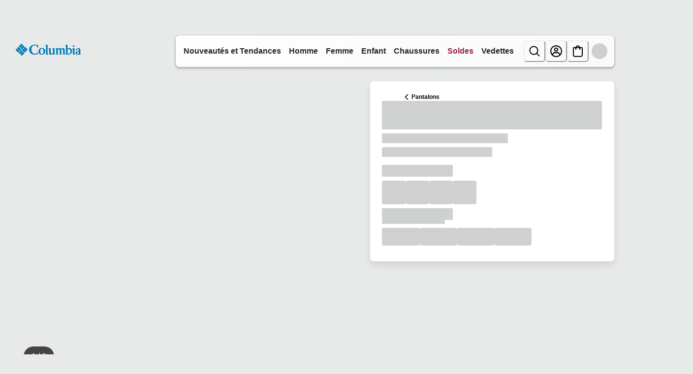

--- FILE ---
content_type: application/javascript; charset=utf8
request_url: https://www.columbiasportswear.ca/mobify/bundle/3352/main.js
body_size: 170317
content:
(()=>{var e,t,n,r,o,a={587:(e,t,n)=>{"use strict";n.d(t,{X:()=>h});var r=n(90534),o=n.n(r),a=n(56321),i=n(42041),l=n(9883),c=n(99677),s=n(24807);const u=["data"];function d(e,t){var n=Object.keys(e);if(Object.getOwnPropertySymbols){var r=Object.getOwnPropertySymbols(e);t&&(r=r.filter(function(t){return Object.getOwnPropertyDescriptor(e,t).enumerable})),n.push.apply(n,r)}return n}function p(e){for(var t=1;t<arguments.length;t++){var n=null!=arguments[t]?arguments[t]:{};t%2?d(Object(n),!0).forEach(function(t){(0,i.A)(e,t,n[t])}):Object.getOwnPropertyDescriptors?Object.defineProperties(e,Object.getOwnPropertyDescriptors(n)):d(Object(n)).forEach(function(t){Object.defineProperty(e,t,Object.getOwnPropertyDescriptor(n,t))})}return e}var m=n(82959),f=n(7552),g=n(29937),v=!1,h=function(){var e=(({id:e=""}={})=>{var t,n,r;const o=(0,c.useCustomerId)(),a=(0,c.useCustomerBaskets)({parameters:{customerId:o}},{enabled:!!o&&!s.S$}),{data:i}=a,d=(0,l.A)(a,u),m=(null==i||null===(t=i.baskets)||void 0===t?void 0:t.find(t=>(null==t?void 0:t.basketId)===e))||(null==i||null===(n=i.baskets)||void 0===n?void 0:n[0]);return p(p({},d),{},{data:m,derivedData:{hasBasket:(null==i?void 0:i.total)>0,totalItems:(null==m||null===(r=m.productItems)||void 0===r?void 0:r.reduce((e,t)=>e+t.quantity,0))||0}})})(),t=e.data,n=e.isLoading,r=(0,m.j)(),i=r.data,d=r.isLoading,h=(0,g.A)().site,b=(0,c.useUsid)().usid,y=(0,c.useShopperContextsMutation)("createShopperContext"),E=(0,c.useShopperContextsMutation)("updateShopperContext"),A=(0,f.useMemo)(function(){var e;return(null==t||null===(e=t.couponItems)||void 0===e?void 0:e.filter(function(e){return e.c_includeInShopperContext}).map(function(e){return e.code}))||[]},[null==t?void 0:t.couponItems]),_=(0,f.useMemo)(function(){return(null==i?void 0:i.couponCodes)||[]},[null==i?void 0:i.couponCodes]),O=function(){var e=(0,a.A)(o().mark(function e(t,n){var r,a;return o().wrap(function(e){for(;;)switch(e.prev=e.next){case 0:if(!v){e.next=1;break}return e.abrupt("return");case 1:if(v=!0,e.prev=2,r={parameters:{usid:b,siteId:h.id},body:{couponCodes:n}},t){e.next=4;break}return e.next=3,y.mutateAsync(r);case 3:e.next=5;break;case 4:return e.next=5,E.mutateAsync(r);case 5:e.next=7;break;case 6:e.prev=6,a=e.catch(2),console.error("Error updating shopper context:",a);case 7:return e.prev=7,v=!1,e.finish(7);case 8:case"end":return e.stop()}},e,null,[[2,6,7,8]])}));return function(t,n){return e.apply(this,arguments)}}();return(0,f.useEffect)(function(){var e="bogus_coupon_code_to_avoid_empty_array";if(!(d||n||v||!t&&!i)){var r=A.filter(function(e){return!_.includes(e)}),o=_.filter(function(t){return!A.includes(t)&&t!==e});if(r.length>0||o.length>0){var a=A.length?A:[e];O(i,a)}}},[A,_,n,d]),e}},2335:(e,t,n)=>{"use strict";n.d(t,{A:()=>m});var r=n(6614),o=n(9883),a=n(7552),i=n(15152),l=n.n(i),c=n(60223),s=n(45237),u=n(29937);const d=["href","to","useNavLink"],p=a.forwardRef((e,t)=>{let{href:n,to:i,useNavLink:l=!1}=e,p=(0,o.A)(e,d);const m=i||n,{buildUrl:f}=(0,u.A)(),g=f(m);return a.createElement(c.N,(0,r.A)({as:l?s.NavLink:s.Link},l&&{exact:!0},p,{to:g,ref:t}))});p.displayName="Link",p.propTypes={href:l().string,to:l().string,useNavLink:l().bool};const m=a.memo(p)},3208:(e,t,n)=>{"use strict";n.d(t,{A:()=>p});var r=n(38275),o=n(9883),a=n(7552),i=n(15152),l=n.n(i),c=n(81894),s=n(29937),u=["title","description","robots","noIndex","canonicalUrl","openGraph","twitterCard","alternateUrls","schemaData","children"],d=function(e){var t=e.title,n=e.description,i=e.robots,l=e.noIndex,d=e.canonicalUrl,p=e.openGraph,m=void 0===p?{}:p,f=e.twitterCard,g=void 0===f?{}:f,v=e.alternateUrls,h=void 0===v?[]:v,b=e.schemaData,y=void 0===b?[]:b,E=e.children,A=(0,o.A)(e,u),_=(0,s.A)().locale,O=(0,a.useState)(null),w=(0,r.A)(O,2),S=w[0],C=w[1];if(!(t||n||d||i||l||m&&0!==Object.keys(m).length||g&&0!==Object.keys(g).length||h&&0!==h.length||y&&0!==y.length))return null;var T=(0,a.useMemo)(function(){return y&&0!==y.length?y.map(function(e,t){return a.createElement("script",{key:t,type:"application/ld+json"},JSON.stringify(e))}):null},[null==y?void 0:y.length]);T&&T!==S&&C(T);var k=(0,a.useMemo)(function(){return h&&0!==h.length?h.map(function(e,t){return a.createElement("link",{key:t,rel:"alternate",hrefLang:e.hrefLang,href:e.href})}):null},[h]),I=(0,a.useMemo)(function(){var e=[];return m.title&&e.push(a.createElement("meta",{key:"og:title",property:"og:title",content:m.title})),m.description&&e.push(a.createElement("meta",{key:"og:description",property:"og:description",content:m.description})),m.url&&e.push(a.createElement("meta",{key:"og:url",property:"og:url",content:m.url})),m.type&&e.push(a.createElement("meta",{key:"og:type",property:"og:type",content:m.type})),m.image&&e.push(a.createElement("meta",{key:"og:image",property:"og:image",content:m.image})),m.siteName&&e.push(a.createElement("meta",{key:"og:site_name",property:"og:site_name",content:m.siteName})),m.locale&&e.push(a.createElement("meta",{key:"og:locale",property:"og:locale",content:m.locale})),e},[m.title,m.description,m.url,m.type,m.image,m.siteName,m.locale]),x=(0,a.useMemo)(function(){var e=[];return g.card&&e.push(a.createElement("meta",{key:"twitter:card",name:"twitter:card",content:g.card})),g.title&&e.push(a.createElement("meta",{key:"twitter:title",name:"twitter:title",content:g.title})),g.description&&e.push(a.createElement("meta",{key:"twitter:description",name:"twitter:description",content:g.description})),g.image&&e.push(a.createElement("meta",{key:"twitter:image",name:"twitter:image",content:g.image})),g.site&&e.push(a.createElement("meta",{key:"twitter:site",name:"twitter:site",content:g.site})),g.creator&&e.push(a.createElement("meta",{key:"twitter:creator",name:"twitter:creator",content:g.creator})),e},[g.card,g.title,g.description,g.image,g.site,g.creator]);return(0,a.useMemo)(function(){return a.createElement(a.Fragment,null,a.createElement(c.Helmet,A,t&&a.createElement("title",null,t),n&&a.createElement("meta",{name:"description",content:n}),a.createElement("html",{lang:_.id}),d&&a.createElement("link",{rel:"canonical",href:d}),l&&a.createElement("meta",{name:"robots",content:"noindex,nofollow"}),i&&a.createElement("meta",{name:"robots",content:i}),k,S,I,x,E))},[t,n,i,l,d,I,k,x,S,null==_?void 0:_.id,E])};d.propTypes={title:l().string,description:l().string,robots:l().string,noIndex:l().bool,canonicalUrl:l().string,openGraph:l().shape({title:l().string,description:l().string,url:l().string,type:l().string,image:l().string,siteName:l().string,locale:l().string}),twitterCard:l().shape({card:l().string,title:l().string,description:l().string,image:l().string,site:l().string,creator:l().string}),alternateUrls:l().arrayOf(l().shape({hrefLang:l().string.isRequired,href:l().string.isRequired})),schemaData:l().array,children:l().node};const p=d},3459:(e,t,n)=>{"use strict";n.d(t,{Q:()=>g});var r=n(90534),o=n.n(r),a=n(56321),i=n(47873),l=function(e){return new Promise(function(t){return setTimeout(t,e)})},c=function(){var e=(0,a.A)(o().mark(function e(t,n){var r,a,c,s,u,d,p,m,f,g,v,h,b,y,E,A,_;return o().wrap(function(e){for(;;)switch(e.prev=e.next){case 0:if(t){e.next=1;break}return e.abrupt("return");case 1:return p=t.bonusProductLineItem,m=void 0!==p&&p,f=t.quantity,g=t.product,v=t.variant,e.next=2,l(20);case 2:return h=null!=g&&null!==(r=g.type)&&void 0!==r&&r.variant?null==g||null===(a=g.master)||void 0===a?void 0:a.masterId:null==g?void 0:g.id,b=null==g||null===(c=g.variationAttributes)||void 0===c?void 0:c.find(function(e){return e.id===i.PRODUCT_ATTRIBUTE_ID_COLOR}),y=null==b||null===(s=b.values)||void 0===s?void 0:s.find(function(e){var t;return e.value===(null==v||null===(t=v.variationValues)||void 0===t?void 0:t.color)}),E=(null==y?void 0:y.value)||(null==v||null===(u=v.variationValues)||void 0===u?void 0:u.color)||"",A=(null==v||null===(d=v.variationValues)||void 0===d?void 0:d.size)||"",_="".concat(h||"").concat(E).concat(A),e.abrupt("return",{prodMfSKU:h,quantity:f,price:null==v?void 0:v.price,isBonusProduct:m,productStyleNumber:_,cartSource:n,productColorName:null==y?void 0:y.name,productColorCode:E});case 3:case"end":return e.stop()}},e)}));return function(t,n){return e.apply(this,arguments)}}(),s=function(e,t){},u=function(e){var t=(e||[]).map(function(e){return e.productId||""});if(t.length)return{pageName:i.ADOBE_DTM_PAGE_NAME_PRODUCT_COMPARE,pageType:i.ADOBE_DTM_PAGE_TYPE_PRODUCT_COMPARE,productsOnPage:t}},d=function(){var e={};if("undefined"==typeof window||void 0===window.digitalData)return e;try{e={digitalData:JSON.parse(JSON.stringify(window.digitalData))}}catch(e){}return e},p=function(e){var t=e.formName,n=e.productInfo;if("undefined"!=typeof window&&void 0!==window.digitalData){var r=window.digitalData;r.page=r.page||{},t&&(r.page.form=r.page.form||{},r.page.form.formName=t||""),n&&(r.page.product=r.page.product||{},r.page.product.productInfo=n)}},m=n(26548),f=function(){return(0,m.getConfig)().app.adobeLaunch.enabled&&"undefined"!=typeof window&&void 0!==window._satellite},g=function(){return{ADOBE_DTM_EVENT_CART_ADD:i.ADOBE_DTM_EVENT_CART_ADD,ADOBE_DTM_EVENT_CART_REMOVE:i.ADOBE_DTM_EVENT_CART_REMOVE,ADOBE_DTM_EVENT_CART_SAVE_ADD:i.ADOBE_DTM_EVENT_CART_SAVE_ADD,ADOBE_DTM_EVENT_CART_SAVE_REMOVE:i.ADOBE_DTM_EVENT_CART_SAVE_REMOVE,ADOBE_DTM_EVENT_FORM_COMPLETE:i.ADOBE_DTM_EVENT_FORM_COMPLETE,ADOBE_DTM_EVENT_FORM_START:i.ADOBE_DTM_EVENT_FORM_START,ADOBE_DTM_EVENT_PRODUCT_COMPARE:i.ADOBE_DTM_EVENT_PRODUCT_COMPARE,ADOBE_DTM_CART_SOURCE_CART:i.ADOBE_DTM_CART_SOURCE_CART,ADOBE_DTM_CART_SOURCE_MINI_CART:i.ADOBE_DTM_CART_SOURCE_MINI_CART,ADOBE_DTM_CART_SOURCE_PDP:i.ADOBE_DTM_CART_SOURCE_PDP,ADOBE_DTM_FORM_NAME_LOGIN:i.ADOBE_DTM_FORM_NAME_LOGIN,ADOBE_DTM_FORM_NAME_PASSWORD:i.ADOBE_DTM_FORM_NAME_PASSWORD,ADOBE_DTM_FORM_NAME_REGISTRATION:i.ADOBE_DTM_FORM_NAME_REGISTRATION,ADOBE_DTM_FORM_NAME_SEARCH:i.ADOBE_DTM_FORM_NAME_SEARCH,ADOBE_DTM_FORM_NAME_SEARCH_MOBILE:i.ADOBE_DTM_FORM_NAME_SEARCH_MOBILE,ADOBE_DTM_FORM_NAME_CAMPAIGN_INTEREST:i.ADOBE_DTM_FORM_NAME_CAMPAIGN_INTEREST,ADOBE_DTM_PAGE_NAME_PRODUCT_COMPARE:i.ADOBE_DTM_PAGE_NAME_PRODUCT_COMPARE,ADOBE_DTM_PAGE_TYPE_PRODUCT_COMPARE:i.ADOBE_DTM_PAGE_TYPE_PRODUCT_COMPARE,ADOBE_DTM_COOKIE_NAME_PRODUCT_REC_CLICK:i.ADOBE_DTM_COOKIE_NAME_PRODUCT_REC_CLICK,ADOBE_DTM_EVENT_MONETATE:i.ADOBE_DTM_EVENT_MONETATE,ADOBE_DTM_EVENT_QUICKVIEW_SHOWN:i.ADOBE_DTM_EVENT_QUICKVIEW_SHOWN,track:function(e){var t=arguments.length>1&&void 0!==arguments[1]?arguments[1]:{};if(f())try{window._satellite.track(e,t)}catch(e){}},setCookie:function(e){var t=arguments.length>1&&void 0!==arguments[1]?arguments[1]:{};if(f())try{window._satellite.cookie.set(e,t)}catch(e){}},dataModelAddToCart:c,dataModelRemoveFromCart:s,dataModelProductCompare:u,dataModelForm:d,updateWindowDigitalData:p}}},3646:(e,t,n)=>{"use strict";n.d(t,{A:()=>y});var r=n(56321),o=n(7552),a=n(15152),i=n.n(a),l=n(32716),c=n(67126),s=n(59152),u=n(20194),d=n(99677),p=n(26548),m=n(78087),f=n(24807),g=n(49063),v=n(47873);const h={apple:{icon:g.AppleIcon,message:(0,l.zR)({id:"login_form.button.apple",defaultMessage:[{type:0,value:"Apple"}]})},google:{icon:g.GoogleIcon,message:(0,l.zR)({id:"login_form.button.google",defaultMessage:[{type:0,value:"Google"}]})}},b=({form:e,idps:t=[]})=>{var n,a,i,l;const{formatMessage:g}=(0,c.A)(),b=(0,d.useAuthHelper)(d.AuthHelpers.AuthorizeIDP),y=(0,m.$)(),E=(null===(n=(0,p.getConfig)())||void 0===n||null===(a=n.app)||void 0===a||null===(i=a.login)||void 0===i||null===(l=i.social)||void 0===l?void 0:l.redirectURI)||"",A=(0,f.Bz)(y,E),_=e=>{const t=e.toLowerCase();return t in h&&h[t]};(0,o.useEffect)(()=>{t.map(e=>{_(e)||u.A.error(`IDP "${e}" is missing or has an invalid configuration in IDP_CONFIG. Valid IDPs are [${Object.keys(h).join(", ")}].`)})},[t]);const O=function(){var t=(0,r.A)(function*(t){try{(0,f.cZ)("returnToPage",window.location.pathname),yield b.mutateAsync({hint:t,redirectURI:A})}catch(t){const n=/redirect_uri doesn't match/.test(t.message)?g(v.FEATURE_UNAVAILABLE_ERROR_MESSAGE):g(v.API_ERROR_MESSAGE);e.setError("global",{type:"manual",message:n})}});return function(e){return t.apply(this,arguments)}}();return t&&o.createElement(o.Fragment,null,t.filter(e=>_(e)).map(e=>{const t=h[e.toLowerCase()],n=null==t?void 0:t.icon,r=g(null==t?void 0:t.message);return t&&o.createElement(s.$,{onClick:()=>{O(e)},borderColor:"gray.500",color:"blue.600",variant:"outline"},o.createElement(n,{sx:{marginRight:2}}),r)}))};b.propTypes={form:i().object,idps:i().arrayOf(i().string)};const y=b},3661:(e,t,n)=>{"use strict";n.d(t,{Q:()=>o});var r=n(88351);const o=e=>{const{search:t}=(0,r.zy)(),n=new URLSearchParams(t),o=new URLSearchParams(n.get(e)||"");return[n,o]}},4147:(e,t,n)=>{"use strict";n.d(t,{A:()=>x});var r=n(52893),o=n(38275),a=n(48307),i=n(24839),l=n(17968),c=n(86972),s=n(15755),u=n(90534),d=n.n(u),p=n(6614),m=n(42041),f=n(56321),g=n(7552),v=n(26548),h=n(99677),b=n(24807),y=n(20194);function E(e,t){var n=Object.keys(e);if(Object.getOwnPropertySymbols){var r=Object.getOwnPropertySymbols(e);t&&(r=r.filter(function(t){return Object.getOwnPropertyDescriptor(e,t).enumerable})),n.push.apply(n,r)}return n}function A(e){for(var t=1;t<arguments.length;t++){var n=null!=arguments[t]?arguments[t]:{};t%2?E(Object(n),!0).forEach(function(t){(0,m.A)(e,t,n[t])}):Object.getOwnPropertyDescriptors?Object.defineProperties(e,Object.getOwnPropertyDescriptors(n)):E(Object(n)).forEach(function(t){Object.defineProperty(e,t,Object.getOwnPropertyDescriptor(n,t))})}return e}class _{constructor({host:e,einsteinId:t,siteId:n,isProduction:r,dnt:o}){this.dnt=o,this.siteId=n,this.isProduction=r,this.host=e,this.einsteinId=t}_buildBody(e){const t=A({},e);return this.siteId&&(t.realm=this.siteId.split("-")[0]),this.isProduction?t.instanceType="prd":t.instanceType="sbx",t}_constructEinsteinProduct(e){return e.type&&(e.type.master||e.type.variant)?{id:e.master.masterId,sku:e.id,altId:"",altIdType:""}:e.productType&&(e.productType.master||e.productType.variant||e.productType.set||e.productType.bundle||e.productType.variationGroup||e.productType.item)?{id:e.productId,sku:e.productId,altId:"",altIdType:""}:{id:e.id,sku:"",altId:"",altIdType:""}}_constructEinsteinItem(e){return{id:e.productId,sku:"",price:e.price,quantity:e.quantity}}einsteinFetch(e,t,n){var r=this;return(0,f.A)(function*(){var o;if(!1!==r.dnt)return{};const a={"Content-Type":"application/json","x-cq-client-id":r.einsteinId};let i;n&&(n=r._buildBody(n));try{i=yield fetch(`${r.host}/v3${e}`,A({method:t,headers:a},n&&{body:JSON.stringify(n)}))}catch(e){y.A.error("Einstein request failed",{namespace:"useEinstein.einsteinFetch",additionalProperties:{error:e}})}if(null===(o=i)||void 0===o||!o.ok)return{};try{const e=yield i.json();return(0,b._7)(e)}catch(e){return y.A.error("Error parsing response JSON",{namespace:"useEinstein.einsteinFetch",additionalProperties:{error:e}}),{}}})()}sendViewProduct(e,t){var n=this;return(0,f.A)(function*(){const r=`/activities/${n.siteId}/viewProduct`,o=A({product:n._constructEinsteinProduct(e)},t);return n.einsteinFetch(r,"POST",o)})()}sendViewSearch(e,t,n){var r=this;return(0,f.A)(function*(){var o;const a=`/activities/${r.siteId}/viewSearch`,i=(null==t||null===(o=t.hits)||void 0===o?void 0:o.map(e=>r._constructEinsteinProduct(e)))??[],l=A({searchText:e,products:i,showProducts:Boolean(i.length)},n);return r.einsteinFetch(a,"POST",l)})()}sendClickSearch(e,t,n){var r=this;return(0,f.A)(function*(){const o=`/activities/${r.siteId}/clickSearch`,a=A({searchText:e,product:r._constructEinsteinProduct(t)},n);return r.einsteinFetch(o,"POST",a)})()}sendViewCategory(e,t,n){var r=this;return(0,f.A)(function*(){var o;const a=`/activities/${r.siteId}/viewCategory`,i=null==t||null===(o=t.hits)||void 0===o?void 0:o.map(e=>r._constructEinsteinProduct(e)),l=A({category:{id:e.id},products:i,showProducts:!0},n);return r.einsteinFetch(a,"POST",l)})()}sendClickCategory(e,t,n){var r=this;return(0,f.A)(function*(){const o=`/activities/${r.siteId}/clickCategory`,a=A({category:{id:e.id},product:r._constructEinsteinProduct(t)},n);return r.einsteinFetch(o,"POST",a)})()}sendViewReco(e,t,n){var r=this;return(0,f.A)(function*(){const o=`/activities/${r.siteId}/viewReco`,{__recoUUID:a,recommenderName:i}=e,l=A({recommenderName:i,__recoUUID:a,products:t},n);return r.einsteinFetch(o,"POST",l)})()}sendClickReco(e,t,n){var r=this;return(0,f.A)(function*(){const o=`/activities/${r.siteId}/clickReco`,{__recoUUID:a,recommenderName:i}=e,l=A({recommenderName:i,__recoUUID:a,product:r._constructEinsteinProduct(t)},n);return r.einsteinFetch(o,"POST",l)})()}sendViewPage(e,t){var n=this;return(0,f.A)(function*(){const r=`/activities/${n.siteId}/viewPage`,o=A({currentLocation:e},t);return n.einsteinFetch(r,"POST",o)})()}sendBeginCheckout(e,t){var n=this;return(0,f.A)(function*(){const r=`/activities/${n.siteId}/beginCheckout`,o=A({products:e.productItems.map(e=>n._constructEinsteinItem(e)),amount:e.productSubTotal},t);return n.einsteinFetch(r,"POST",o)})()}sendCheckoutStep(e,t,n,r){var o=this;return(0,f.A)(function*(){const a=`/activities/${o.siteId}/checkoutStep`,i=A({stepName:e,stepNumber:t,basketId:n.basketId},r);return o.einsteinFetch(a,"POST",i)})()}sendAddToCart(e,t){var n=this;return(0,f.A)(function*(){const r=`/activities/${n.siteId}/addToCart`,o=A({products:e.map(e=>n._constructEinsteinItem(e))},t);return n.einsteinFetch(r,"POST",o)})()}getRecommenders(){var e=this;return(0,f.A)(function*(){const t=`/personalization/recommenders/${e.siteId}`;return e.einsteinFetch(t,"GET",null)})()}getRecommendations(e,t,n){var r=this;return(0,f.A)(function*(){const o=`/personalization/recs/${r.siteId}/${e}`,a=A({products:null==t?void 0:t.map(e=>r._constructEinsteinProduct(e))},n);return r.einsteinFetch(o,"POST",a)})()}getZoneRecommendations(e,t,n){var r=this;return(0,f.A)(function*(){const o=`/personalization/${r.siteId}/zones/${e}/recs`,a=A({products:null==t?void 0:t.map(e=>r._constructEinsteinProduct(e))},n);return r.einsteinFetch(o,"POST",a)})()}}var O=n(67126),w=n(97669),S=n(17987);function C(){try{var e=!Boolean.prototype.valueOf.call(Reflect.construct(Boolean,[],function(){}))}catch(e){}return(C=function(){return!!e})()}function T(e,t){var n=Object.keys(e);if(Object.getOwnPropertySymbols){var r=Object.getOwnPropertySymbols(e);t&&(r=r.filter(function(t){return Object.getOwnPropertyDescriptor(e,t).enumerable})),n.push.apply(n,r)}return n}function k(e){for(var t=1;t<arguments.length;t++){var n=null!=arguments[t]?arguments[t]:{};t%2?T(Object(n),!0).forEach(function(t){(0,m.A)(e,t,n[t])}):Object.getOwnPropertyDescriptors?Object.defineProperties(e,Object.getOwnPropertyDescriptors(n)):T(Object(n)).forEach(function(t){Object.defineProperty(e,t,Object.getOwnPropertyDescriptor(n,t))})}return e}var I=function(e){function t(){return(0,a.A)(this,t),e=this,n=t,r=arguments,n=(0,c.A)(n),(0,l.A)(e,C()?Reflect.construct(n,r||[],(0,c.A)(e).constructor):n.apply(e,r));var e,n,r}return(0,s.A)(t,e),(0,i.A)(t,[{key:"_constructEinsteinCategory",value:function(e){return{id:e.id}}},{key:"_constructEinsteinProduct",value:function(e){return e.type&&(e.type.master||e.type.variant)?{id:e.master.masterId,sku:e.id,altId:"",altIdType:""}:e.productType&&(e.productType.master||e.productType.variant||e.productType.set||e.productType.bundle||e.productType.variationGroup||e.productType.item)?{id:null!==(t=e.id)&&void 0!==t?t:e.productId,sku:null!==(n=e.id)&&void 0!==n?n:e.productId,altId:"",altIdType:""}:{id:null!==(r=e.id)&&void 0!==r?r:e.productId,sku:null!==(o=e.id)&&void 0!==o?o:e.productId,altId:"",altIdType:""};var t,n,r,o}},{key:"sendViewSearch",value:function(e,t,n){var r=this;return(0,f.A)(d().mark(function o(){var a,i,l,c,s;return d().wrap(function(o){for(;;)switch(o.prev=o.next){case 0:return l="/activities/".concat(r.siteId,"/viewSearch"),c=null!==(a=null==t||null===(i=t.hits)||void 0===i?void 0:i.map(function(e){return r._constructEinsteinProduct(e)}))&&void 0!==a?a:[],s=k({searchText:e,products:c,showProducts:Boolean(c.length)},n),o.abrupt("return",r.einsteinFetch(l,"POST",s));case 1:case"end":return o.stop()}},o)}))()}},{key:"sendViewCategory",value:function(e,t,n){var r=this;return(0,f.A)(d().mark(function o(){var a,i,l,c;return d().wrap(function(o){for(;;)switch(o.prev=o.next){case 0:return i="/activities/".concat(r.siteId,"/viewCategory"),l=null==t||null===(a=t.hits)||void 0===a?void 0:a.map(function(e){return r._constructEinsteinProduct(e)}),c=k({category:{id:e.id},products:l,showProducts:!0},n),o.abrupt("return",r.einsteinFetch(i,"POST",c));case 1:case"end":return o.stop()}},o)}))()}},{key:"getRecommendations",value:function(e,t,n,r){var o=this;return(0,f.A)(d().mark(function a(){var i,l;return d().wrap(function(a){for(;;)switch(a.prev=a.next){case 0:return i="/personalization/recs/".concat(o.siteId,"/").concat(e),{},l=null!=n&&n.length?k({categories:null==n?void 0:n.map(function(e){return o._constructEinsteinCategory(e)})},r):k({products:null==t?void 0:t.map(function(e){return o._constructEinsteinProduct(e)})},r),a.abrupt("return",o.einsteinFetch(i,"POST",l));case 1:case"end":return a.stop()}},a)}))()}},{key:"getZoneRecommendations",value:function(e,t,n,r){var o=this;return(0,f.A)(d().mark(function a(){var i,l;return d().wrap(function(a){for(;;)switch(a.prev=a.next){case 0:return i="/personalization/".concat(o.siteId,"/zones/").concat(e,"/recs"),{},l=null!=n&&n.length?k({categories:null==n?void 0:n.map(function(e){return o._constructEinsteinCategory(e)})},r):k({products:null==t?void 0:t.map(function(e){return o._constructEinsteinProduct(e)})},r),a.abrupt("return",o.einsteinFetch(i,"POST",l));case 1:case"end":return a.stop()}},a)}))()}}])}(_);const x=function(){var e,t=(0,h.useCommerceApi)(),n=(0,h.useDNT)().effectiveDnt,a=(0,h.useAccessToken)().getTokenWhenReady,i=(0,v.getConfig)().app.einsteinAPI,l=i.host,c=i.einsteinId,s=i.siteId,u=i.isProduction,m=(0,O.A)().locale,b=(0,v.getConfig)(),E=(null==b||null===(e=b.app)||void 0===e?void 0:e.defaultSite)||s,A=(0,h.useUsid)().getUsidWhenReady,_=(0,h.useEncUserId)().getEncUserIdWhenReady,C=(0,h.useCustomerType)().isRegistered,T=(0,w.U)({options:{method:"GET",customApiPathParameters:{endpointPath:"enrichment",apiName:"products-v2"}}}).mutateAsync,x=(0,g.useMemo)(function(){return new I({host:l,einsteinId:c,siteId:s,isProduction:u,dnt:n})},[l,c,s,u,n]),P=(0,g.useState)(!1),D=(0,o.A)(P,2),R=D[0],M=D[1],L=(0,g.useState)([]),N=(0,o.A)(L,2),j=N[0],B=N[1],F=(0,g.useRef)({}),z=(0,g.useRef)({}),U=(0,g.useRef)({}),W=(0,g.useRef)({}),H=function(e,t,n,r){var o=(null==n?void 0:n.map(function(e){return e.id||e.productId}))||[],a=(null==r?void 0:r.map(function(e){return e.id}))||[];return JSON.stringify({type:e,name:t,productIds:o,categoryIds:a})},V=function(e,t){for(var n=[],r=0;r<e.length;r+=t)n.push(e.slice(r,r+t));return n},G=function(e){var t=arguments.length>1&&void 0!==arguments[1]?arguments[1]:15e3;return Promise.race([e,new Promise(function(e,n){return setTimeout(function(){return n(new Error("Enrichment timeout"))},t)})])},q=function(){var e=(0,f.A)(d().mark(function e(n){var r,o,i,l,c,s,f,g,v,h,b;return d().wrap(function(e){for(;;)switch(e.prev=e.next){case 0:if(!((null==(o=null===(r=n.recs)||void 0===r?void 0:r.filter(function(e){return null==e?void 0:e.id}).map(function(e){return e.id}))?void 0:o.length)>0)){e.next=10;break}return e.prev=1,e.next=2,a();case 2:return i=e.sent,e.next=3,t.shopperProducts.getProducts({parameters:{ids:o.join(","),allImages:!0,expand:["images","variations"]},headers:{Authorization:"Bearer ".concat(i)}});case 3:if(l=e.sent,c=n.recs.filter(function(e){var t;return!(null==l||null===(t=l.data)||void 0===t||!t.find(function(t){return t.id===e.id}))}).map(function(e){var t,n=null==l||null===(t=l.data)||void 0===t?void 0:t.find(function(t){return t.id===e.id});return k(k(k({},e),n),{},{productId:e.id,image:{disBaseLink:e.imageUrl,alt:e.productName}})}),e.prev=4,!((s=o.filter(function(e){var t;return!(null!=F&&null!==(t=F.current)&&void 0!==t&&t[e])})).length>0)){e.next=6;break}return f=V(s,8),e.next=5,Promise.allSettled(f.map(function(e){var t=JSON.stringify(e);if(z.current[t])return z.current[t];var n=G(T({params:{siteId:E,locale:m.id,c_productIds:e,c_categoryId:""}}),15e3);return z.current[t]=n,n}));case 5:g=e.sent,v=g.filter(function(e){return"fulfilled"===e.status&&e.value}).reduce(function(e,t){return(0,p.A)(e,t.value)},{}),F.current=k(k({},F.current),v),f.forEach(function(e){var t=JSON.stringify(e);delete z.current[t]});case 6:F.current&&Object.keys(F.current).length>0&&(c=c.map(function(e){var t=F.current[e.productId];return t?(0,S.E)(e,t,E):e})),e.next=8;break;case 7:e.prev=7,h=e.catch(4),u||y.A.warn("Error fetching enrichment data for Einstein recommendations",{namespace:"useEinstein.fetchRecProductDetails",additionalProperties:{error:h}});case 8:return e.abrupt("return",k(k({},n),{},{recs:c}));case 9:e.prev=9,b=e.catch(1),y.A.error("Error fetching product details for recommendations",{namespace:"useEinstein.fetchRecProductDetails",additionalProperties:{error:b}});case 10:return e.abrupt("return",n);case 11:case"end":return e.stop()}},e,null,[[1,9],[4,7]])}));return function(t){return e.apply(this,arguments)}}(),Y=function(){var e=(0,f.A)(d().mark(function e(){var t,n,r;return d().wrap(function(e){for(;;)switch(e.prev=e.next){case 0:return e.next=1,A();case 1:if(t=e.sent,!C){e.next=3;break}return e.next=2,_();case 2:n=e.sent,e.next=4;break;case 3:n=void 0;case 4:return r=n,e.abrupt("return",{cookieId:t,userId:r});case 5:case"end":return e.stop()}},e)}));return function(){return e.apply(this,arguments)}}();return{isLoading:R,recommendations:j,sendViewProduct:function(){for(var e=arguments.length,t=new Array(e),n=0;n<e;n++)t[n]=arguments[n];return(0,f.A)(d().mark(function e(){var n;return d().wrap(function(e){for(;;)switch(e.prev=e.next){case 0:return e.next=1,Y();case 1:return n=e.sent,e.abrupt("return",x.sendViewProduct.apply(x,(0,r.A)(t.concat(n))));case 2:case"end":return e.stop()}},e)}))()},sendViewSearch:function(){for(var e=arguments.length,t=new Array(e),n=0;n<e;n++)t[n]=arguments[n];return(0,f.A)(d().mark(function e(){var n;return d().wrap(function(e){for(;;)switch(e.prev=e.next){case 0:return e.next=1,Y();case 1:return n=e.sent,e.abrupt("return",x.sendViewSearch.apply(x,(0,r.A)(t.concat(n))));case 2:case"end":return e.stop()}},e)}))()},sendClickSearch:function(){for(var e=arguments.length,t=new Array(e),n=0;n<e;n++)t[n]=arguments[n];return(0,f.A)(d().mark(function e(){var n;return d().wrap(function(e){for(;;)switch(e.prev=e.next){case 0:return e.next=1,Y();case 1:return n=e.sent,e.abrupt("return",x.sendClickSearch.apply(x,(0,r.A)(t.concat(n))));case 2:case"end":return e.stop()}},e)}))()},sendViewCategory:function(){for(var e=arguments.length,t=new Array(e),n=0;n<e;n++)t[n]=arguments[n];return(0,f.A)(d().mark(function e(){var n;return d().wrap(function(e){for(;;)switch(e.prev=e.next){case 0:return e.next=1,Y();case 1:return n=e.sent,e.abrupt("return",x.sendViewCategory.apply(x,(0,r.A)(t.concat(n))));case 2:case"end":return e.stop()}},e)}))()},sendClickCategory:function(){for(var e=arguments.length,t=new Array(e),n=0;n<e;n++)t[n]=arguments[n];return(0,f.A)(d().mark(function e(){var n;return d().wrap(function(e){for(;;)switch(e.prev=e.next){case 0:return e.next=1,Y();case 1:return n=e.sent,e.abrupt("return",x.sendClickCategory.apply(x,(0,r.A)(t.concat(n))));case 2:case"end":return e.stop()}},e)}))()},sendViewPage:function(){for(var e=arguments.length,t=new Array(e),n=0;n<e;n++)t[n]=arguments[n];return(0,f.A)(d().mark(function e(){var n;return d().wrap(function(e){for(;;)switch(e.prev=e.next){case 0:return e.next=1,Y();case 1:return n=e.sent,e.abrupt("return",x.sendViewPage.apply(x,(0,r.A)(t.concat(n))));case 2:case"end":return e.stop()}},e)}))()},sendBeginCheckout:function(){for(var e=arguments.length,t=new Array(e),n=0;n<e;n++)t[n]=arguments[n];return(0,f.A)(d().mark(function e(){var n;return d().wrap(function(e){for(;;)switch(e.prev=e.next){case 0:return e.next=1,Y();case 1:return n=e.sent,e.abrupt("return",x.sendBeginCheckout.apply(x,(0,r.A)(t.concat(n))));case 2:case"end":return e.stop()}},e)}))()},sendCheckoutStep:function(){for(var e=arguments.length,t=new Array(e),n=0;n<e;n++)t[n]=arguments[n];return(0,f.A)(d().mark(function e(){var n;return d().wrap(function(e){for(;;)switch(e.prev=e.next){case 0:return e.next=1,Y();case 1:return n=e.sent,e.abrupt("return",x.sendCheckoutStep.apply(x,(0,r.A)(t.concat(n))));case 2:case"end":return e.stop()}},e)}))()},sendViewReco:function(){for(var e=arguments.length,t=new Array(e),n=0;n<e;n++)t[n]=arguments[n];return(0,f.A)(d().mark(function e(){var n;return d().wrap(function(e){for(;;)switch(e.prev=e.next){case 0:return e.next=1,Y();case 1:return n=e.sent,e.abrupt("return",x.sendViewReco.apply(x,(0,r.A)(t.concat(n))));case 2:case"end":return e.stop()}},e)}))()},sendClickReco:function(){for(var e=arguments.length,t=new Array(e),n=0;n<e;n++)t[n]=arguments[n];return(0,f.A)(d().mark(function e(){var n;return d().wrap(function(e){for(;;)switch(e.prev=e.next){case 0:return e.next=1,Y();case 1:return n=e.sent,e.abrupt("return",x.sendClickReco.apply(x,(0,r.A)(t.concat(n))));case 2:case"end":return e.stop()}},e)}))()},sendAddToCart:function(){for(var e=arguments.length,t=new Array(e),n=0;n<e;n++)t[n]=arguments[n];return(0,f.A)(d().mark(function e(){var n;return d().wrap(function(e){for(;;)switch(e.prev=e.next){case 0:return e.next=1,Y();case 1:return n=e.sent,e.abrupt("return",x.sendAddToCart.apply(x,(0,r.A)(t.concat(n))));case 2:case"end":return e.stop()}},e)}))()},getRecommenders:function(){for(var e=arguments.length,t=new Array(e),n=0;n<e;n++)t[n]=arguments[n];return(0,f.A)(d().mark(function e(){return d().wrap(function(e){for(;;)switch(e.prev=e.next){case 0:return e.abrupt("return",x.getRecommenders.apply(x,t));case 1:case"end":return e.stop()}},e)}))()},getRecommendations:function(e,t,n){for(var o=arguments.length,a=new Array(o>3?o-3:0),i=3;i<o;i++)a[i-3]=arguments[i];return(0,f.A)(d().mark(function o(){var i,l;return d().wrap(function(o){for(;;)switch(o.prev=o.next){case 0:if(i=H("recommender",e,t,n),!U.current[i]){o.next=1;break}return B(U.current[i]),o.abrupt("return");case 1:if(!W.current[i]){o.next=2;break}return o.abrupt("return",W.current[i]);case 2:return M(!0),l=(0,f.A)(d().mark(function o(){var l,c,s,u;return d().wrap(function(o){for(;;)switch(o.prev=o.next){case 0:return o.prev=0,o.next=1,Y();case 1:return l=o.sent,o.next=2,x.getRecommendations.apply(x,[e,t,n].concat((0,r.A)(a.concat(l))));case 2:return(c=o.sent).recommenderName=e,o.next=3,q(c);case 3:return s=o.sent,U.current[i]=s,B(s),o.abrupt("return",s);case 4:throw o.prev=4,u=o.catch(0),y.A.error("Error in getRecommendations",{namespace:"useEinstein.getRecommendations",additionalProperties:{error:u}}),u;case 5:return o.prev=5,M(!1),delete W.current[i],o.finish(5);case 6:case"end":return o.stop()}},o,null,[[0,4,5,6]])}))(),W.current[i]=l,o.abrupt("return",l);case 3:case"end":return o.stop()}},o)}))()},getZoneRecommendations:function(e,t,n){for(var o=arguments.length,a=new Array(o>3?o-3:0),i=3;i<o;i++)a[i-3]=arguments[i];return(0,f.A)(d().mark(function o(){var i,l;return d().wrap(function(o){for(;;)switch(o.prev=o.next){case 0:if(i=H("zone",e,t,n),!U.current[i]){o.next=1;break}return B(U.current[i]),o.abrupt("return");case 1:if(!W.current[i]){o.next=2;break}return o.abrupt("return",W.current[i]);case 2:return M(!0),l=(0,f.A)(d().mark(function o(){var l,c,s,u;return d().wrap(function(o){for(;;)switch(o.prev=o.next){case 0:return o.prev=0,o.next=1,Y();case 1:return l=o.sent,o.next=2,x.getZoneRecommendations.apply(x,[e,t,n].concat((0,r.A)(a.concat(l))));case 2:return c=o.sent,o.next=3,q(c);case 3:return s=o.sent,U.current[i]=s,B(s),o.abrupt("return",s);case 4:throw o.prev=4,u=o.catch(0),y.A.error("Error in getZoneRecommendations",{namespace:"useEinstein.getRecommendations",additionalProperties:{error:u}}),u;case 5:return o.prev=5,M(!1),delete W.current[i],o.finish(5);case 6:case"end":return o.stop()}},o,null,[[0,4,5,6]])}))(),W.current[i]=l,o.abrupt("return",l);case 3:case"end":return o.stop()}},o)}))()}}}},4514:(e,t,n)=>{"use strict";var r=n(42528);"undefined"!=typeof window&&(window.resources=window.resources||{},window.resources.isComposableSite=!0),Promise.all([(0,r.ni)(),(0,r.Lz)("/worker.js")])},5323:(e,t,n)=>{"use strict";n.d(t,{Dp:()=>m,Y_:()=>p});var r=n(38275),o=n(42041),a=n(7552),i=n(88351),l=n(15152),c=n.n(l);function s(e,t){var n=Object.keys(e);if(Object.getOwnPropertySymbols){var r=Object.getOwnPropertySymbols(e);t&&(r=r.filter(function(t){return Object.getOwnPropertyDescriptor(e,t).enumerable})),n.push.apply(n,r)}return n}function u(e){for(var t=1;t<arguments.length;t++){var n=null!=arguments[t]?arguments[t]:{};t%2?s(Object(n),!0).forEach(function(t){(0,o.A)(e,t,n[t])}):Object.getOwnPropertyDescriptors?Object.defineProperties(e,Object.getOwnPropertyDescriptors(n)):s(Object(n)).forEach(function(t){Object.defineProperty(e,t,Object.getOwnPropertyDescriptor(n,t))})}return e}var d=a.createContext(),p=function(){return(0,a.useContext)(d)},m=function(e){var t=e.children,n=f();return a.createElement(d.Provider,{value:n},t)};m.propTypes={children:c().node.isRequired};var f=function(){var e=(0,a.useState)({isOpen:!1,data:null}),t=(0,r.A)(e,2),n=t[0],o=t[1],l=(0,i.zy)().pathname;return(0,a.useEffect)(function(){n.isOpen&&o(u(u({},n),{},{isOpen:!1}))},[l]),{isOpen:n.isOpen,data:n.data,onOpen:function(){o({isOpen:!0,data:arguments.length>0&&void 0!==arguments[0]?arguments[0]:null})},onClose:function(){o({isOpen:!1,data:null})}}}},8299:(e,t,n)=>{"use strict";n.d(t,{D:()=>k,V:()=>I});var r=n(52893),o=n(42041),a=n(38275),i=n(90534),l=n.n(i),c=n(56321),s=n(6614),u=n(7552),d=n(15152),p=n.n(d),m=n(88351),f=n(3459),g=n(26548),v=n(3478);var h=n(27104),b=n(65564),y=n(59605),E=n(99677),A=n(85180),_=n(29937);function O(e,t){var n=Object.keys(e);if(Object.getOwnPropertySymbols){var r=Object.getOwnPropertySymbols(e);t&&(r=r.filter(function(t){return Object.getOwnPropertyDescriptor(e,t).enumerable})),n.push.apply(n,r)}return n}function w(e){for(var t=1;t<arguments.length;t++){var n=null!=arguments[t]?arguments[t]:{};t%2?O(Object(n),!0).forEach(function(t){(0,o.A)(e,t,n[t])}):Object.getOwnPropertyDescriptors?Object.defineProperties(e,Object.getOwnPropertyDescriptors(n)):O(Object(n)).forEach(function(t){Object.defineProperty(e,t,Object.getOwnPropertyDescriptor(n,t))})}return e}var S=function(e){var t=(0,_.A)().site,n=(0,E.useUsid)().getUsidWhenReady,r=(0,E.useShopperContextsMutation)(e),o=r.mutateAsync;return r.mutateAsync=function(){var r=(0,c.A)(l().mark(function r(a){var i,c,s,u,d,p,m=arguments;return l().wrap(function(r){for(;;)switch(r.prev=r.next){case 0:return r.next=1,n();case 1:return d=r.sent,a.parameters=w({usid:d,siteId:t.id},a.parameters),p=null===(i=window)||void 0===i||null===(c=i.digitalData)||void 0===c||null===(s=c.user)||void 0===s?void 0:s.IP,"deleteShopperContext"!==e&&p&&!(null!=a&&null!==(u=a.body)&&void 0!==u&&u.clientIp)!==p&&(a.body.clientIp=p,a.parameters.evaluateContextWithClientIp=!0),r.abrupt("return",o.apply(this,m));case 2:case"end":return r.stop()}},r,this)}));return function(e){return r.apply(this,arguments)}}(),r};function C(e,t){var n=Object.keys(e);if(Object.getOwnPropertySymbols){var r=Object.getOwnPropertySymbols(e);t&&(r=r.filter(function(t){return Object.getOwnPropertyDescriptor(e,t).enumerable})),n.push.apply(n,r)}return n}function T(e){for(var t=1;t<arguments.length;t++){var n=null!=arguments[t]?arguments[t]:{};t%2?C(Object(n),!0).forEach(function(t){(0,o.A)(e,t,n[t])}):Object.getOwnPropertyDescriptors?Object.defineProperties(e,Object.getOwnPropertyDescriptors(n)):C(Object(n)).forEach(function(t){Object.defineProperty(e,t,Object.getOwnPropertyDescriptor(n,t))})}return e}var k=(0,u.createContext)(),I=function(e){var t=e.children,n=(0,E.useCustomerId)(),i=(0,m.zy)(),d=(0,y.BV)(),p=d.pageData,O=d.isLoading,w=(0,f.Q)(),C=(0,E.useCustomerType)(),I=C.isRegistered,x=C.isGuest,P=(0,u.useState)(null),D=(0,a.A)(P,2),R=D[0],M=D[1],L=(0,u.useState)(null),N=(0,a.A)(L,2),j=N[0],B=N[1],F=(0,u.useState)(!1),z=(0,a.A)(F,2),U=z[0],W=z[1],H=(0,u.useState)(!1),V=(0,a.A)(H,2),G=V[0],q=V[1],Y=(0,u.useState)(!1),$=(0,a.A)(Y,2),K=$[0],Q=$[1],X=(0,u.useState)({}),J=(0,a.A)(X,2),Z=J[0],ee=J[1],te=(0,u.useState)(null),ne=(0,a.A)(te,2),re=ne[0],oe=ne[1],ae=(0,u.useState)([]),ie=(0,a.A)(ae,2),le=ie[0],ce=ie[1],se=(0,u.useState)({}),ue=(0,a.A)(se,2),de=ue[0],pe=ue[1],me=(0,u.useState)({}),fe=(0,a.A)(me,2),ge=fe[0],ve=fe[1],he=(0,E.useUsid)().getUsidWhenReady,be=(0,u.useState)(null),ye=(0,a.A)(be,2),Ee=ye[0],Ae=ye[1],_e=(0,u.useState)(!1),Oe=(0,a.A)(_e,2),we=Oe[0],Se=Oe[1],Ce=(0,u.useRef)(we),Te=(0,u.useRef)([]),ke=function(e,t){var n=(0,u.useRef)(""),r=(0,u.useRef)(!1),o=(0,u.useRef)("");function a(){var e=n.current,t=e&&v.A.get(e)||"",r={value:t,name:e};if(!t){var a=v.A.get();for(var i in a)if(i.includes("dwanonymous_")){r={name:i,value:a[i]};break}n.current=r.name,o.current=r.value}return r.value!==o.current&&(o.current=r.value),r.value}return(0,u.useEffect)(function(){if(e&&t){var i=(0,g.getConfig)().app.sessionManagement,l=!function(){a();var t=o.current,n=e,i=t&&n&&t!==n;return!r.current&&i?(r.current=!0,console.error("Customer ID mismatch between SFRA and PWA",{sfraCustomerId:t,pwaCustomerId:e})):r.current&&!i&&t&&n&&(r.current=!1,console.log("Customer IDs no longer mismatched between SFRA and PWA",{sfraCustomerId:t,pwaCustomerId:e})),!i}();null!=i&&i.enableDeletingDwsidCookie&&l&&(v.A.remove("dwsid"),v.A.remove(n.current),console.error("Session Management: Deleted dwsid and ".concat(n.current," cookies due to customer ID mismatch")))}},[e,o.current,t]),{manageCustomerIds:a}}(n,x).manageCustomerIds,Ie=(0,u.useRef)(void 0),xe=function(){var e=(0,u.useContext)(A.F);if(void 0===e)throw new Error("useGlobalContext was used outside of its Provider");return e}(),Pe="X-Geolocation",De=S("createShopperContext"),Re=S("updateShopperContext"),Me=S("deleteShopperContext"),Le=(0,E.useCommerceApi)(),Ne=(0,E.useAccessToken)().getTokenWhenReady,je=(0,_.A)().site,Be=(0,h.p)(),Fe=(0,b.M)(),ze=(0,E.useCustomQuery)({options:{customApiPathParameters:{endpointPath:"cart",apiName:"data-layer",apiVersion:"v1"}}},{enabled:!1}),Ue=(0,E.useCustomQuery)({options:{customApiPathParameters:{endpointPath:"user",apiName:"data-layer",apiVersion:"v1"},parameters:{c_userAgent:"undefined"!=typeof navigator?navigator.userAgent:"unknown"}}},{enabled:!1}),We=function(e){return{add:w.ADOBE_DTM_EVENT_CART_ADD,remove:w.ADOBE_DTM_EVENT_CART_REMOVE,save_add:w.ADOBE_DTM_EVENT_CART_SAVE_ADD,save_remove:w.ADOBE_DTM_EVENT_CART_SAVE_REMOVE}[e]||null};function He(){return Ve.apply(this,arguments)}function Ve(){return(Ve=(0,c.A)(l().mark(function e(){var t,n,r,i,c,s,u,d,p;return l().wrap(function(e){for(;;)switch(e.prev=e.next){case 0:return e.next=1,Ne();case 1:return n=e.sent,e.next=2,he();case 2:return r=e.sent,e.next=3,Le.shopperContexts.getShopperContext({parameters:{usid:r,siteId:je.id},headers:{Authorization:"Bearer ".concat(n)}},!0);case 3:if(i=e.sent,(c=null===(t=i.headers)||void 0===t?void 0:t.get(Pe))&&(s=Object.fromEntries(c.split(";").map(function(e){var t=e.split(":").map(function(e){return e.trim()}),n=(0,a.A)(t,2);return[n[0],n[1]]}))),!i.ok){e.next=5;break}return e.next=4,i.json();case 4:p=e.sent,e.next=6;break;case 5:p=null;case 6:return u=p,d={headers:(0,o.A)({},Pe,s),shopperContext:u,ok:i.ok||404===i.status},e.abrupt("return",d);case 7:case"end":return e.stop()}},e)}))).apply(this,arguments)}function Ge(e){return qe.apply(this,arguments)}function qe(){return(qe=(0,c.A)(l().mark(function e(t){var n,r,o,a,i;return l().wrap(function(e){for(;;)switch(e.prev=e.next){case 0:return e.next=1,He();case 1:if(!(o=e.sent).ok||null!==(n=o.headers[Pe])&&void 0!==n&&n.CountryCode||!t||(null===(r=o.shopperContext)||void 0===r?void 0:r.clientIp)===t){e.next=6;break}if(a={parameters:{evaluateContextWithClientIp:!0},body:{clientIp:t}},o.shopperContext){e.next=3;break}return e.next=2,De.mutateAsync(a);case 2:i=!0,e.next=4;break;case 3:return e.next=4,Re.mutateAsync(a);case 4:return e.next=5,He();case 5:if(o=e.sent,!i){e.next=6;break}return e.next=6,Me.mutateAsync({});case 6:return e.abrupt("return",o.headers[Pe]);case 7:case"end":return e.stop()}},e)}))).apply(this,arguments)}function Ye(e){return $e.apply(this,arguments)}function $e(){return $e=(0,c.A)(l().mark(function e(t){var n,r,o,a;return l().wrap(function(e){for(;;)switch(e.prev=e.next){case 0:if(e.prev=0,n=t.user){e.next=1;break}return e.abrupt("return");case 1:if(!(r=n.visitorCountryCode)){e.next=2;break}return Ae(r),e.abrupt("return");case 2:if(!Ee){e.next=3;break}r=Ee,e.next=5;break;case 3:return e.next=4,Ge(n.IP);case 4:o=e.sent,(r=null==o?void 0:o.CountryCode)?Ae(r):console.error("Data Layer: gathering geolocation from shopper context failed");case 5:r&&(n.visitorCountryCode=r),e.next=7;break;case 6:e.prev=6,(a=e.catch(0)).response?console.error("Data Layer - visitorCountryCode: error calling ".concat(a.response.url),a):console.error("Data Layer - visitorCountryCode: unexpected error while setting value",a);case 7:case"end":return e.stop()}},e,null,[[0,6]])})),$e.apply(this,arguments)}var Ke=function(){var e=(0,c.A)(l().mark(function e(){var t,n,r,o,a,i;return l().wrap(function(e){for(;;)switch(e.prev=e.next){case 0:if("complete"===document.readyState){e.next=2;break}return e.next=1,new Promise(function(e){window.addEventListener("load",e,{once:!0})});case 1:case 2:return e.prev=2,t=ze.refetch().catch(function(e){console.error("Data Layer: error fetching cart data",e)}),n=Ue.refetch().catch(function(e){console.error("Data Layer: error fetching user data",e)}),e.next=3,t;case 3:return r=e.sent,e.next=4,n;case 4:if(o=e.sent,!(a=r.isSuccess&&o.isSuccess?T(T({},o.data),r.data):null)){e.next=6;break}return e.next=5,Ye(a);case 5:B(a),Qe(a),ke();case 6:e.next=8;break;case 7:e.prev=7,i=e.catch(2),console.error("Error fetching data layer data:",i),oe(i);case 8:case"end":return e.stop()}},e,null,[[2,7]])}));return function(){return e.apply(this,arguments)}}(),Qe=function(e){var t,n=(null==e||null===(t=e.user)||void 0===t?void 0:t.customerGroups.split("|"))||[];xe.setCustomerGroups(n)},Xe=function(){U||(window.dispatchEvent(new Event("site:loaded:dtm")),W(!0)),window.dispatchEvent(new Event("page:loaded:dtm"))};return(0,u.useEffect)(function(){q(!0),oe(null),Ke(),void 0===Ie.current?Ie.current=!0:!0===Ie.current&&(Ie.current=!1)},[i.pathname,"/search"===i.pathname?i.search:null]),(0,u.useEffect)(function(){oe(null),K?Ke():Q(!0)},[I]),(0,u.useEffect)(function(){var e,t=null==p||null===(e=p.pageInfo)||void 0===e?void 0:e.pageType,n="Category Grid"===t||"Search Results"===t;Se(Ce.current=!!n)},[i.pathname,p.pageInfo.pageType,"/search"===i.pathname?i.search:null]),(0,u.useEffect)(function(){if(p&&null!==j&&!O&&!Ce.current){var e,t=p.pageInfo.pageType,n="Product Details"===t,r="Category Grid"===t,o=r||"Search Results"===t,a=Ie.current?document.referrer:"",l=new URLSearchParams(i.search),c={keyword:l.get("searchterm"),searchMethod:l.get("searchmethod"),searchType:"Global"},s=T(T(T({},p.pageInfo),r?T({},ge):{}),o?{productsOnPage:le}:{}),u=T(T(T({},p),{},{pageInfo:s},o?{search:de}:{}),n&&c.searchMethod?{search:c}:{}),d=(0,y.Y6)(r?null==ge?void 0:ge.pageName:null==u||null===(e=u.pageInfo)||void 0===e?void 0:e.pageName),m=T(T(T({},R),j),{},{pageInstanceID:d,page:u,pageVisit:{referrer:a}});M(m)}},[p,j,le,de,ge,O,we,Ie]),(0,u.useEffect)(function(){if(R){if("undefined"!=typeof window&&R&&(window.digitalData=window.digitalData||{},(0,s.A)(window.digitalData,R)),function(e){if((0,g.getConfig)().app.monetate.enabledEngineApi){var t=function(e){var t={user:[],cart:[]};try{var n,r,o,a,i,l;null!=e&&e.user&&t.user.push({variable:"customerType",value:e.user.customerType||""},{variable:"isEmployee",value:String(!0===e.user.isEmployee)},{variable:"isNewCustomer",value:String(1===e.user.newCustomer)},{variable:"isTitanium",value:String("titanium"===(null===(n=e.user.loyalty)||void 0===n||null===(r=n.tier)||void 0===r?void 0:r.status))},{variable:"rewardbalance",value:(null===(o=e.user.loyalty)||void 0===o||null===(a=o.rewardsBalance)||void 0===a||null===(i=a.available)||void 0===i?void 0:i.numericValue)||0},{variable:"sfccCampaignID",value:e.user.sfccCampaignId||""}),null!=e&&e.cart&&(t.cart.push({variable:"cartNumItems",value:e.cart.cartNumItems||0},{variable:"cartSubtotal",value:e.cart.subTotal||0},{variable:"cartTotal",value:e.cart.total||0}),null===(l=e.cart.item)||void 0===l||l.forEach(function(e){var n=e.SKU||e.productId||"";Object.keys(e).forEach(function(r){var o=r.charAt(0).toUpperCase()+r.slice(1),a="";"boolean"==typeof e[r]?a=String(e[r]):null!==e[r]&&void 0!==e[r]&&(a=e[r]),t.cart.push({variable:"cartItem".concat(o,"_").concat(n),value:a})})}))}catch(e){}return t}(e);t.user.length>0&&Fe.sendDataEvents("userDataLayer",[Be.createEventContextCustomVariables(t.user)]),t.cart.length>0&&Fe.sendDataEvents("cartDataLayer",[Be.createEventContextCustomVariables(t.cart)])}}(R),U)G&&Xe();else{var e=document.getElementById("dtmScriptPreload");if(e){var t=document.createElement("script");t.id="dtmScript",t.src=e.href,t.async=!0,t.addEventListener("load",function(){Xe()},{once:!0}),e.after(t)}else console.info("Adobe Launch: not loaded (dtmScriptPreload link absent)")}Object.keys(Z).length>0&&(window.dispatchEvent(new CustomEvent("product:afterAttributeSelect:dtm",{detail:Z})),ee({})),Te.current.map(function(){var e=(0,c.A)(l().mark(function e(t){var n,r;return l().wrap(function(e){for(;;)switch(e.prev=e.next){case 0:return e.next=1,w.dataModelAddToCart(t.product,w.ADOBE_DTM_CART_SOURCE_PDP);case 1:n=e.sent,r=We(t.type),w.track(r,n);case 2:case"end":return e.stop()}},e)}));return function(t){return e.apply(this,arguments)}}()),Te.current=[],q(!1)}},[R]),(0,u.useEffect)(function(){},[re]),u.createElement(k.Provider,{value:{onAddToCartComplete:function(e,t){Te.current=[].concat((0,r.A)(Te.current),(0,r.A)(t.map(function(t){return{type:e,product:t}}))),Ke()},setProductsOnPage:ce,setPageSearch:pe,setDataPageInfo:ve,setPdpAttributeSelected:ee,setCategoryDataLoading:function(e){Ce.current=e,Se(e)}}},t)};I.propTypes={children:p().node.isRequired}},9331:(e,t,n)=>{"use strict";n.d(t,{A:()=>_});var r=n(6614),o=n(42041),a=n(9883),i=n(7552),l=n(15152),c=n.n(l),s=n(67173),u=n(72467),d=n(95253),p=n(52592),m=n(15375),f=n(54993),g=n(79041),v=n(49063),h=n(67126);const b=["header","title","products","isLoading","scrollProps","itemWidth","productTileProps"];function y(e,t){var n=Object.keys(e);if(Object.getOwnPropertySymbols){var r=Object.getOwnPropertySymbols(e);t&&(r=r.filter(function(t){return Object.getOwnPropertyDescriptor(e,t).enumerable})),n.push.apply(n,r)}return n}function E(e){for(var t=1;t<arguments.length;t++){var n=null!=arguments[t]?arguments[t]:{};t%2?y(Object(n),!0).forEach(function(t){(0,o.A)(e,t,n[t])}):Object.getOwnPropertyDescriptors?Object.defineProperties(e,Object.getOwnPropertyDescriptors(n)):y(Object(n)).forEach(function(t){Object.defineProperty(e,t,Object.getOwnPropertyDescriptor(n,t))})}return e}const A=(0,i.forwardRef)((e,t)=>{let{header:n,title:o,products:l,isLoading:c,scrollProps:y,itemWidth:A={base:"70%",md:"40%",lg:"calc(33.33% - 10px)"},productTileProps:_}=e,O=(0,a.A)(e,b);const w=(0,h.A)(),S=(0,i.useRef)();if((!l||l.length<1)&&!c)return null;const C=(e=1)=>{var t,n;null===(t=S.current)||void 0===t||t.scrollBy({top:0,left:e*(null===(n=S.current)||void 0===n?void 0:n.offsetWidth),behavior:"smooth"})};return i.createElement(s.a,{position:"relative","data-testid":"product-scroller",ref:t},i.createElement(u.B,(0,r.A)({spacing:6},O),c&&i.createElement(d.E,{height:6,width:"150px",m:"auto"}),o&&!n&&!c&&i.createElement(p.D,{as:"h2",fontSize:"xl",textAlign:"center"},o),!o&&!c&&n,i.createElement(u.B,(0,r.A)({ref:S,direction:"row",spacing:4,wrap:"nowrap",overflowX:"scroll",px:{base:4,md:8,lg:0},py:1},y,{sx:E({scrollPadding:{base:16,md:32,lg:0},scrollSnapType:"x mandatory",WebkitOverflowScrolling:"touch"},null==y?void 0:y.sx)}),c?[0,1,2,3].map(e=>i.createElement(s.a,{key:e,flex:"0 0 auto",width:A,style:{scrollSnapAlign:"start"}},i.createElement(u.B,{"data-testid":"product-scroller-item-skeleton"},i.createElement(m.g,{ratio:1},i.createElement(d.E,null)),i.createElement(u.B,{spacing:2},i.createElement(d.E,{width:"150px",height:5}),i.createElement(d.E,{width:"75px",height:5}))))):l.map((e,t)=>i.createElement(s.a,{key:(null==e?void 0:e.id)||t,flex:"0 0 auto",width:A,style:{scrollSnapAlign:"start"}},i.createElement(g.A,(0,r.A)({"data-testid":"product-scroller-item",product:e},E({},"function"==typeof _?_(e):_),{dynamicImageProps:{widths:["70vw","70vw","40vw","30vw"]}})))))),!c&&(null==l?void 0:l.length)>3&&i.createElement(i.Fragment,null,i.createElement(s.a,{display:{base:"none",lg:"block"},position:"absolute",top:"50%",left:{base:0,lg:4},transform:"translateY(-50%)"},i.createElement(f.K,{"data-testid":"product-scroller-nav-left","aria-label":w.formatMessage({id:"product_scroller.assistive_msg.scroll_left",defaultMessage:[{type:0,value:"Scroll products left"}]}),icon:i.createElement(v.ChevronLeftIcon,{color:"black"}),borderRadius:"full",colorScheme:"whiteAlpha",onClick:()=>C(-1)})),i.createElement(s.a,{display:{base:"none",lg:"block"},position:"absolute",top:"50%",right:{base:0,lg:4},transform:"translateY(-50%)"},i.createElement(f.K,{"data-testid":"product-scroller-nav-right","aria-label":w.formatMessage({id:"product_scroller.assistive_msg.scroll_right",defaultMessage:[{type:0,value:"Scroll products right"}]}),icon:i.createElement(v.ChevronRightIcon,{color:"black"}),borderRadius:"full",colorScheme:"whiteAlpha",onClick:()=>C(1)}))))});A.displayName="ProductScroller",A.propTypes={header:c().any,title:c().any,products:c().array,isLoading:c().bool,scrollProps:c().object,itemWidth:c().oneOfType([c().string,c().number,c().object]),productTileProps:c().oneOfType([c().func,c().object])};const _=A},11042:(e,t,n)=>{"use strict";n.d(t,{A:()=>A});var r=n(38275),o=n(6614),a=n(42041),i=n(7552),l=n(15152),c=n.n(l),s=n(54434),u=n(36851),d=n(68334),p=n(97068),m=n(19966),f=n(67173),g=n(55285),v=n(60223),h=n(18655),b=n(77857);function y(e,t){var n=Object.keys(e);if(Object.getOwnPropertySymbols){var r=Object.getOwnPropertySymbols(e);t&&(r=r.filter(function(t){return Object.getOwnPropertyDescriptor(e,t).enumerable})),n.push.apply(n,r)}return n}var E=(0,i.forwardRef)(function(e,t){var n,l,c,E,A,_,O,w,S=e.scrollToIndex,C=e.carouselTitle,T=e.carouselSubheader,k=e.sectionLink,I=e.link,x=e.children,P=e.variant,D=e.isLoading,R=e.handleCardClick,M=(0,h.f)().flatCategories,L=function(e){for(var t=1;t<arguments.length;t++){var n=null!=arguments[t]?arguments[t]:{};t%2?y(Object(n),!0).forEach(function(t){(0,a.A)(e,t,n[t])}):Object.getOwnPropertyDescriptors?Object.defineProperties(e,Object.getOwnPropertyDescriptors(n)):y(Object(n)).forEach(function(t){Object.defineProperty(e,t,Object.getOwnPropertyDescriptor(n,t))})}return e}({slideGap:4,slideWidth:["80%","80%","33.333%"]},e.options),N=(0,s.A)(L),j=(0,r.A)(N,2),B=j[0],F=j[1],z=(0,m.o)("Carousel",{variant:P}),U=(0,u.Hd)(F),W=U.prevBtnDisabled,H=U.nextBtnDisabled,V=U.onPrevButtonClick,G=U.onNextButtonClick,q=U.scrollIndex,Y=(0,d.R)(F),$=Y.dotsDisabled,K=Y.selectedIndex,Q=Y.scrollSnaps,X=Y.onDotButtonClick,J=(0,i.useState)(!1),Z=(0,r.A)(J,2),ee=Z[0],te=Z[1];return(0,i.useEffect)(function(){void 0!==S&&F&&F.scrollTo(S)},[F,S]),i.createElement(f.a,(0,o.A)({},e.isCompact&&z.compactContainerOuter,{ref:t,"data-component-id":"carousel",overflow:"hidden"}),i.createElement(f.a,(0,o.A)({},z.container(e.isCompact),{onMouseEnter:function(){return te(!0)},onMouseLeave:function(){return te(!1)}}),(C||T||k)&&0!==(null==x?void 0:x.length)&&i.createElement(i.Fragment,null,i.createElement(g.s,z.headerContainer,C&&i.createElement(f.a,{w:{base:"100%",lg:"50%"}},C&&i.createElement(f.a,(0,o.A)({as:"h2",size:"xl"},z.title,{"data-dtm-id":"product-carousel-heading"}),C)),k&&i.createElement(v.N,(0,o.A)({},(0,b.ne)(null==I||null===(n=I.value)||void 0===n?void 0:n.linkQuery,null==I||null===(l=I.value)||void 0===l?void 0:l.linkType,null==I||null===(c=I.linkSEO)||void 0===c?void 0:c.value,"category"===(null==I||null===(E=I.value)||void 0===E?void 0:E.linkType)&&null!=I&&null!==(A=I.value)&&void 0!==A&&null!==(_=A.linkQuery)&&void 0!==_&&_.id?M[null==I||null===(O=I.value)||void 0===O?void 0:O.linkQuery.id]:void 0),{target:"_blank",title:k},z.link),k," ",i.createElement(p.ArrowForwardIcon,{size:"1.25rem"}))),T&&i.createElement(f.a,(0,o.A)({as:"div"},z.subheader,{"data-dtm-id":"product-carousel-subheading"}),T)),i.createElement(f.a,(0,o.A)({},z.carouselViewport,{ref:B}),i.createElement(f.a,z.carouselContainer(L.slideGap),null==x?void 0:x.map(function(e,t){return i.createElement(f.a,(0,o.A)({},z.slide(L.slideWidth,L.slideGap),{key:t}),e)}))),i.createElement(u.U1,{opacity:ee?1:0,transition:"opacity 0.3s",onClick:V,disabled:W,handleCardClick:R,variant:P,scrollIndex:q,iconSize:"40px"}),i.createElement(u.WE,{opacity:ee?1:0,transition:"opacity 0.3s",onClick:G,disabled:H,iconSize:"40px"}),!D&&Q.length>1&&i.createElement(f.a,z.dots,(w=function(e,t){var n=Math.floor(2.5);if(t<=5)return null;if(e<=n)return 0;var r=t-5;return 20*-Math.min(e-n,r)}(K,Q.length),i.createElement(f.a,(0,o.A)({},z.dotsInnerWrapper,null!==w&&{left:"".concat(w,"px")}),Q.map(function(e,t){return i.createElement(d.c,(0,o.A)({key:t,index:t,isSelected:K===t,isDisabled:$,onClick:function(){return X(t)}},z.dot(t,K)))}))))))});E.propTypes={options:c().object,carouselTitle:c().string,sectionLink:c().string,children:c().arrayOf(c().node),isCompact:c().bool,scrollToIndex:c().number,variant:c().string,scrollIndex:c().number,handleCardClick:c().func,isLoading:c().bool};const A=E},11072:(e,t,n)=>{"use strict";n.d(t,{i:()=>o});var r=n(99677),o=function(e,t){return(0,r.useProduct)({parameters:{id:e,perPricebook:!0,expand:["availability","images","variations","promotions","prices","page_meta_tags"],allImages:!0}},{keepPreviousData:!0,staleTime:1e4,cacheTime:6e5,enabled:t&&!!e})}},11691:(e,t,n)=>{"use strict";n.d(t,{c:()=>c});var r=n(7552),o=n(65564);function a(e,t){var n="undefined"!=typeof Symbol&&e[Symbol.iterator]||e["@@iterator"];if(!n){if(Array.isArray(e)||(n=function(e,t){if(e){if("string"==typeof e)return i(e,t);var n={}.toString.call(e).slice(8,-1);return"Object"===n&&e.constructor&&(n=e.constructor.name),"Map"===n||"Set"===n?Array.from(e):"Arguments"===n||/^(?:Ui|I)nt(?:8|16|32)(?:Clamped)?Array$/.test(n)?i(e,t):void 0}}(e))||t&&e&&"number"==typeof e.length){n&&(e=n);var r=0,o=function(){};return{s:o,n:function(){return r>=e.length?{done:!0}:{done:!1,value:e[r++]}},e:function(e){throw e},f:o}}throw new TypeError("Invalid attempt to iterate non-iterable instance.\nIn order to be iterable, non-array objects must have a [Symbol.iterator]() method.")}var a,l=!0,c=!1;return{s:function(){n=n.call(e)},n:function(){var e=n.next();return l=e.done,e},e:function(e){c=!0,a=e},f:function(){try{l||null==n.return||n.return()}finally{if(c)throw a}}}}function i(e,t){(null==t||t>e.length)&&(t=e.length);for(var n=0,r=Array(t);n<t;n++)r[n]=e[n];return r}var l={A:"c_abIgnoreImagesA",B:"c_abIgnoreImagesB",Control:null},c=function(){var e=arguments.length>0&&void 0!==arguments[0]?arguments[0]:[],t=arguments.length>1&&void 0!==arguments[1]?arguments[1]:null,n=arguments.length>3&&void 0!==arguments[3]?arguments[3]:null,i=(arguments.length>2&&void 0!==arguments[2]?arguments[2]:null)||(null==t?void 0:t.master)||(null==t?void 0:t.representedProduct)||t||null,c=n||(null==i?void 0:i.c_abTests)||(null==t?void 0:t.c_abTests)||null,s=(null==t?void 0:t.productId)||(null==i?void 0:i.id)||(null==t?void 0:t.id)||null,u=s?String(s):null,d=function(){var e=arguments.length>0&&void 0!==arguments[0]?arguments[0]:null,t=arguments.length>1&&void 0!==arguments[1]?arguments[1]:null,n=(0,o.M)(),i=(0,r.useMemo)(function(){return null},[t]);if(null!=i&&i.variant)return i;var c=(null==i?void 0:i.testId)||e,s=(0,r.useMemo)(function(){return c?c.split(",").map(function(e){return e.trim()}).filter(function(e){return e.length>0}):[]},[c]),u=(0,r.useMemo)(function(){if(!n||!s.length)return{action:null,matchedTestId:null};var e,t=n.omniActions,r=void 0===t?{}:t,o=null,i=null,l=a(s);try{var c=function(){var t=e.value;if(t.toLowerCase().includes("image")&&((o=r[t])||(o=Object.values(r).find(function(e){var n;return(null===(n=e.json)||void 0===n?void 0:n.testId)===t})),o))return i=t,1};for(l.s();!(e=l.n()).done&&!c(););}catch(e){l.e(e)}finally{l.f()}if(!o){var u,d=a(s);try{var p=function(){var e=u.value;if((o=r[e])||(o=Object.values(r).find(function(t){var n;return(null===(n=t.json)||void 0===n?void 0:n.testId)===e})),o)return i=e,1};for(d.s();!(u=d.n()).done&&!p(););}catch(e){d.e(e)}finally{d.f()}}return{action:o,matchedTestId:i}},[n,s]);return(0,r.useMemo)(function(){var e,t,r;if(!n)return{attributeName:null,variant:null,isActive:!1,experienceName:null,testId:null};if(!(c&&s.length||null!=i&&i.isDevMode))return{attributeName:null,variant:null,isActive:!1,experienceName:null,testId:null};n.omniActions;var o=u.action,a=u.matchedTestId;if(!o)return null!=i&&i.isDevMode,{attributeName:null,variant:null,isActive:!1,experienceName:null,testId:null};if(null!=i&&i.isDevMode,null!=i&&i.isDevMode&&!o&&!a)return{attributeName:null,variant:null,isActive:!1,experienceName:null,testId:i.testId};var d,p=(null===(e=o.json)||void 0===e?void 0:e.variant)||null,m=o.json||{},f=(null===(t=o.impressionReporting)||void 0===t||null===(r=t[0])||void 0===r?void 0:r.experience_label)||null,g=null;return!(g=m.attributeToUse)&&p&&(g=null!==(d=l[p])&&void 0!==d?d:null),{attributeName:g,variant:p,isActive:!0,experienceName:f,testId:a||(null==i?void 0:i.testId),config:m}},[n,e,s,u,i,t])}(c,u),p=d.attributeName,m=d.variant,f=(0,r.useMemo)(function(){return function(e,t,n){var r=t||e;return n&&r&&(r[n.replace("c_","")]||r[n])||null}(t,i,p)},[t,i,p,m,u]),g=(0,r.useMemo)(function(){return function(e){var t=arguments.length>1&&void 0!==arguments[1]?arguments[1]:null,n=t&&"string"==typeof t?t.split(",").map(function(e){return e.trim()}).filter(Boolean):[];if(!t||0===e.length||0===n.length)return e;var r=e.filter(function(e){var t=e.link||e.disBaseLink||"";return!n.some(function(e){return t.includes(e)})});return 0===r.length&&n.length>0?e:r}(e,f)},[e,f]);return g}},12949:(e,t,n)=>{"use strict";n.d(t,{Ob:()=>f,m7:()=>g});var r=n(38275),o=n(42041),a=n(7552),i=n(15152),l=n.n(i),c=n(85180),s=n(47873);function u(e,t){var n=Object.keys(e);if(Object.getOwnPropertySymbols){var r=Object.getOwnPropertySymbols(e);t&&(r=r.filter(function(t){return Object.getOwnPropertyDescriptor(e,t).enumerable})),n.push.apply(n,r)}return n}function d(e){for(var t=1;t<arguments.length;t++){var n=null!=arguments[t]?arguments[t]:{};t%2?u(Object(n),!0).forEach(function(t){(0,o.A)(e,t,n[t])}):Object.getOwnPropertyDescriptors?Object.defineProperties(e,Object.getOwnPropertyDescriptors(n)):u(Object(n)).forEach(function(t){Object.defineProperty(e,t,Object.getOwnPropertyDescriptor(n,t))})}return e}var p={ENABLE_BV:s.ENABLE_BV,ENABLE_BV_RH:s.ENABLE_BV_RH,ENABLE_BV_RR:s.ENABLE_BV_RR,ENABLE_BV_AA:s.ENABLE_BV_AA,ENABLE_STYLITICS:s.ENABLE_STYLITICS,ENABLE_SHIPPING_RETURNS_DRAWER:s.ENABLE_SHIPPING_RETURNS_DRAWER,ENABLE_ON_MODEL:!0,ENABLE_RESTRICTED_PRODUCT_TYPES:s.ENABLE_RESTRICTED_PRODUCT_TYPES,DEFAULT_EXPAND_ACCORDIONS:s.DEFAULT_EXPAND_ACCORDIONS,ENABLE_PDP_TECHBADGE:s.ENABLE_PDP_TECHBADGE},m=(0,a.createContext)({configuration:p,updateConfiguration:function(){}}),f=function(e){var t=e.children,n=(0,a.useContext)(c.F),o=(0,a.useState)(function(){return"undefined"!=typeof window&&window.pdpConfiguration?d(d({},p),window.pdpConfiguration):p}),i=(0,r.A)(o,2),l=i[0],s=i[1];return(0,a.useEffect)(function(){if(null!=n&&n.pdpConfiguration){var e=d(d({},p),n.pdpConfiguration);s(function(t){return JSON.stringify(t)!==JSON.stringify(e)?e:t})}},[null==n?void 0:n.pdpConfiguration]),a.createElement(m.Provider,{value:{configuration:l,updateConfiguration:function(e){s(function(t){return d(d({},t),e)})}}},t)};f.propTypes={children:l().node.isRequired};var g=function(){return(0,a.useContext)(m)||(console.warn("usePdpConfiguration must be used within a PdpConfigurationProvider. Using default configuration."),{configuration:p})}},14492:(e,t,n)=>{"use strict";n.d(t,{q:()=>k,N:()=>I});var r=n(7552),o=n(20080),a=n(99677),i=n(24807),l=n(33247),c=n(90534),s=n.n(c),u=n(6614),d=n(56321),p=n(67126),m=n(19966),f=n(72467),g=n(55909),v=n(87741),h=n(51589),b=n(97384),y=n(2335),E=n(28863),A=n(67173),_=n(20883),O=n(46637),w=n(4215),S=[{name:"profile",path:"/account",icon:"AccountIcon"},{name:"orders",path:"/orders",icon:"OrderHistoryIcon"}];const C=function(){var e=(0,p.A)(),t=(0,w.jE)(),n=(0,h.J)().data,o=(0,a.useAuthHelper)(a.AuthHelpers.Logout),i=(0,m.o)("Header"),l=I(),c=l.isAccountDrawerOpen,C=l.closeAccountDrawer,T=(0,b.d)(),k=function(){var n=(0,d.A)(s().mark(function n(){return s().wrap(function(n){for(;;)switch(n.prev=n.next){case 0:return n.next=1,o.mutateAsync();case 1:C(),T({description:e.formatMessage({defaultMessage:[{type:0,value:"You're now signed out."}],id:"auth_modal.description.now_signed_out"}),status:"success"}),t.invalidateQueries();case 2:case"end":return n.stop()}},n)}));return function(){return n.apply(this,arguments)}}();return r.createElement(v._s,{size:"md",isOpen:c,onClose:C},n.firstName&&r.createElement(v.DZ,{size:"heading-2",color:"primary",as:"h2"},e.formatMessage({defaultMessage:[{type:0,value:"Hello"}],id:"header.drawer.my_account.greeting_msg"}),", ".concat(n.firstName,"!")),r.createElement(O.C,{includeStepCount:!1,calledFromAccount:!0}),r.createElement(_.A,null),r.createElement(f.B,(0,u.A)({},i.loggedInLinks,{as:"ul"}),S.map(function(t){return r.createElement(A.a,{key:t.name,as:"li",listStyleType:"none"},r.createElement(v.$n,{as:y.A,to:t.path,useNavLink:!0,variant:"link",size:"md",leftIcon:t.icon,onClick:C},e.formatMessage(E.DZ[t.name])))})),r.createElement(g.c,{my:4}),r.createElement(v.$n,{variant:"link",color:"dark",size:"md",leftIcon:"LogoutIcon",onClick:k},e.formatMessage({defaultMessage:[{type:0,value:"Log out"}],id:"header.drawer.action.log_out"})))};var T=(0,r.createContext)(),k=function(e){var t=e.children,n=(0,o.j)(),c=n.isOpen,s=n.onOpen,u=n.onClose,d=(0,a.useCustomerType)().isRegistered,p=(0,l.Xi)(),m={isAccountDrawerOpen:c,openAccountDrawer:function(){d?s():p.onOpen()},closeAccountDrawer:u};return r.createElement(T.Provider,{value:m},t,c&&d&&(0,i.Gk)()&&r.createElement(C,null),p.isOpen&&r.createElement(l.Ux,p))},I=function(){var e=(0,r.useContext)(T);if(!e)throw new Error("useAccountDrawerContext must be used within AccountDrawerProvider");return e}},14551:(e,t,n)=>{"use strict";n.d(t,{A:()=>s});var r=n(52893),o=n(7552),a=n(67126),i=n(90766),l=n(64563),c=n(47873);function s(e){var t=e.form,n=t.control,s=t.formState.errors,u=e.prefix,d=void 0===u?"":u,p=e.passwordConstraints,m=void 0===p?{}:p,f=(0,a.A)(),g=f.formatMessage,v=f.locale,h=v.slice(-2),b=c.POSTAL_CODE_VALIDATION_PER_LOCALE[h],y=c.PHONE_REGEXP[v],E={hasMinChars:g({defaultMessage:[{type:0,value:"Password must contain at least 8 characters."}],id:"use_registration_fields.error.minimum_characters"}),hasUppercase:g({defaultMessage:[{type:0,value:"Password must contain at least one uppercase letter."}],id:"use_registration_fields.error.uppercase_letter"}),hasLowercase:g({defaultMessage:[{type:0,value:"Password must contain at least one lowercase letter."}],id:"use_registration_fields.error.lowercase_letter"}),hasNumber:g({defaultMessage:[{type:0,value:"Password must contain at least one number."}],id:"use_registration_fields.error.contain_number"}),hasSpecialChar:g({defaultMessage:[{type:0,value:"Password must contain at least one special character."}],id:"use_registration_fields.error.special_character"})},A=(0,o.useCallback)(function(e){return function(t){var n=function(e,t){if(!e)return e;var n=t.slice(-2),r=c.POSTAL_CODE_VALIDATION_PER_LOCALE[n];return"GB"===n?function(e){var t=e.replace(/[^A-Z0-9]/gi,"").toUpperCase(),n=t.match(/^([A-Z]{1,2}\d{1,2}[A-Z]?)(\d[A-Z]{2})$/);return n?"".concat(n[1]," ").concat(n[2]):t}(e):null!=r&&r.formatPattern?function(e,t){for(var n="",r=0,o=0;o<t.length&&r<e.length;o++){var a=t[o];"#"===a?(n+=e[r],r++):r<e.length&&(n+=a)}return n}(e.replace(/[^a-zA-Z0-9]/g,"").toUpperCase(),r.formatPattern):e}(t.target.value,v);t.target.value=n,e(n)}},[v]),_=(0,o.useMemo)(function(){return(0,l.n)(m,E)},[m]);return{firstName:{name:"".concat(d,"firstName"),label:g({defaultMessage:[{type:0,value:"First Name"}],id:"use_registration_fields.label.first_name"}),type:"text",autoComplete:"given-name",defaultValue:"",rules:{required:g({defaultMessage:[{type:0,value:"Please enter your first name."}],id:"use_registration_fields.error.required_first_name"}),pattern:{value:c.NAME_REGEXP,message:g({defaultMessage:[{type:0,value:"Please enter valid first name."}],id:'use_registration_fields.error.valid_first_name"'})}},error:s["".concat(d,"firstName")],control:n},lastName:{name:"".concat(d,"lastName"),label:g({defaultMessage:[{type:0,value:"Last Name"}],id:"use_registration_fields.label.last_name"}),type:"text",defaultValue:"",autoComplete:"family-name",rules:{required:g({defaultMessage:[{type:0,value:"Please enter your last name."}],id:"use_registration_fields.error.required_last_name"}),pattern:{value:c.NAME_REGEXP,message:g({defaultMessage:[{type:0,value:"Please enter valid last name."}],id:"use_registration_fields.error.valid_last_name"})}},error:s["".concat(d,"lastName")],control:n},email:{name:"".concat(d,"email"),label:g({defaultMessage:[{type:0,value:"Email"}],id:"use_registration_fields.label.email"}),placeholder:g({defaultMessage:[{type:0,value:"Email"}],id:"use_registration_fields.label.email"}),type:"email",autoComplete:"email",defaultValue:"",rules:{required:g({defaultMessage:[{type:0,value:"Please enter a valid email address."}],id:"use_registration_fields.error.required_email"})},error:s["".concat(d,"email")],control:n},password:{name:"".concat(d,"password"),label:g({defaultMessage:[{type:0,value:"Password"}],id:"use_registration_fields.label.password"}),type:"password",autocomplete:"new-password",defaultValue:"",rules:{required:g({defaultMessage:[{type:0,value:"Please create a password."}],id:"use_registration_fields.error.required_password"}),validate:_},error:s["".concat(d,"password")],control:n},postalCode:{name:"".concat(d,"postalCode"),label:g({defaultMessage:[{type:0,value:"Zip Code"}],id:"use_registration_fields.label.zip_code"}),type:"text",autoComplete:"postal-code",defaultValue:"",rules:{required:g({id:"error.message.required",defaultMessage:[{type:0,value:"This field is required."}]}),pattern:{value:null==b?void 0:b.regexp,message:g({id:"error.message.invalid_postal_code",defaultMessage:[{type:0,value:"Please enter a valid zip code"}]})}},inputProps:function(e){var t=e.onChange;return{maxLength:null==b?void 0:b.maxlength,onChange:A(t)}},error:s["".concat(d,"postalCode")],control:n},phone:{name:"".concat(d,"phone"),label:g({defaultMessage:[{type:0,value:"Phone"}],id:"use_registration_fields.label.phone_number"}),type:"tel",autoComplete:"tel",defaultValue:"",rules:{required:g({id:"error.message.required",defaultMessage:[{type:0,value:"This field is required."}]}),pattern:{value:y,message:g({id:"error.message.invalid_phone_number",defaultMessage:[{type:0,value:"Please enter a valid phone number."}]})}},error:s["".concat(d,"phone")],inputProps:function(e){var t=e.onChange;return{inputMode:"numeric",onChange:function(e){t((0,i.n)(e.target.value))}}},control:n},gender:{name:"".concat(d,"gender"),label:g({defaultMessage:[{type:0,value:"Gender"}],id:"use_registration_fields.label.gender"}),type:"select",defaultValue:"0",options:[{value:"0",label:g({id:"footer.subscribe.gender.placeholder",defaultMessage:[{type:0,value:"Gender"}]})},{value:"1",label:g({id:"footer.subscribe.gender.male",defaultMessage:[{type:0,value:"Male"}]})},{value:"2",label:g({id:"footer.subscribe.gender.female",defaultMessage:[{type:0,value:"Female"}]})},{value:"-1",label:g({id:"footer.subscribe.gender.prefer_not_to_answer",defaultMessage:[{type:0,value:"Prefer not to answer"}]})}],control:n},birthdayMonth:{name:"".concat(d,"birthdayMonth"),label:g({defaultMessage:[{type:0,value:"Birthday Month"}],id:"use_registration_fields.label.birthday_month"}),type:"select",defaultValue:"",options:[{value:"",label:g({id:"use_registration_fields.label.select_month",defaultMessage:[{type:0,value:"Select Month"}]})}].concat((0,r.A)(Array.from({length:12},function(e,t){var n=t+1;return{value:n.toString(),label:"".concat(n<10?"0"+n:n," - ").concat(new Date(0,t).toLocaleString(v,{month:"long"}))}}))),control:n},birthdayDay:{name:"".concat(d,"birthdayDay"),label:g({defaultMessage:[{type:0,value:"Birthday Day"}],id:"use_registration_fields.label.birthday_day"}),type:"select",defaultValue:"",options:[{value:"",label:g({id:"use_registration_fields.label.select_day",defaultMessage:[{type:0,value:"Select Day"}]})}].concat((0,r.A)(Array.from({length:31},function(e,t){return{value:(t+1).toString(),label:(t+1).toString()}}))),control:n},addtoemaillist:{name:"".concat(d,"addtoemaillist"),label:g({defaultMessage:[{type:0,value:"Please send me emails about new products, special offers and more."}],id:"register_form.checkbox.email_offers_agreement"}),type:"checkbox",defaultValue:!1,error:s["".concat(d,"addtoemaillist")],control:n},smssignup:{name:"".concat(d,"smssignup"),label:g({defaultMessage:[{type:0,value:"Sign up for offers and news via text"}],id:"register_form.checkbox.smssignup.profile.label"}),type:"checkbox",subtextStacked:!0,defaultValue:!1,error:s["".concat(d,"smssignup")],control:n},agreeToTerms:{name:"".concat(d,"agreeToTerms"),label:g({defaultMessage:[{type:0,value:"Sign up for offers and news via text"}],id:"description.checkbox.smssignup.profile.label"}),type:"hidden",defaultValue:!0,error:s["".concat(d,"agreeToTerms")],control:n},privacyconsent:{name:"".concat(d,"privacyconsent"),type:"checkbox",defaultValue:!1,error:s["".concat(d,"privacyconsent")],control:n}}}},14768:()=>{},15817:(e,t,n)=>{"use strict";n.d(t,{A:()=>b});var r=n(38275),o=n(6614),a=n(7552),i=n(42573),l=n(37454),c=n(67173),s=n(95304),u=n(16044),d=n(67301),p=n(19966),m=n(97068),f=n(15152),g=n.n(f),v={error:m.ErrorIcon,success:m.CheckCircleIcon,info:m.InfoOutlineIcon,warning:m.WarningTwoIcon},h=function(e){var t=e.status,n=e.title,m=e.description,f=e.isClosable,g=e.action,h=e.containerStyle,b=e.onClose,y=(0,a.useState)(!0),E=(0,r.A)(y,2),A=E[0],_=E[1],O=v[t],w=(0,p.o)("Alert",{variant:"solid",status:t});return A?a.createElement(i.F,(0,o.A)({status:t,variant:"solid","data-component-id":"alert"},w.container,h),a.createElement(l.z,w.bodyWrapper,O&&a.createElement(c.a,{mt:.5},a.createElement(O,{size:20})),a.createElement(c.a,null,a.createElement(s.X,w.title,n),m&&a.createElement(u.T,w.description,m),g&&a.createElement(c.a,null,g))),f&&a.createElement(d.J,{size:"md",mt:-1,onClick:function(){_(!1),b&&b()}})):null};h.propTypes={status:g().oneOf(["success","error","info","warning"]).isRequired,title:g().node.isRequired,isClosable:g().bool,description:g().node,onClose:g().func,action:g().node,containerStyle:g().object};const b=h},16185:(e,t,n)=>{"use strict";n.r(t),n.d(t,{AmplienceContext:()=>G,AmplienceContextProvider:()=>q,RealtimeVisualization:()=>H,RealtimeVisualizationProvider:()=>V,checkShowVSE:()=>K,fetchContentRawItems:()=>J,getGroupsFromLocalStorage:()=>Y,useAmpProps:()=>Q,useCustomerGroups:()=>$});var r=n(52893),o=n(38275),a=n(90534),i=n.n(a),l=n(42041),c=n(56321),s=n(7552),u=n(15152),d=n.n(u),p=n(95495),m=n(48307),f=n(24839),g=n(6614),v=n(36602),h=n(78667),b=n(3974),y=["http://bigcontent.io/cms/schema/v1/core#/definitions/content-link","http://bigcontent.io/cms/schema/v1/core#/definitions/content-reference"],E=function(e){return"PERSONALISED"===e.enrichType},A=function(e){return e._meta&&-1!==y.indexOf(e._meta.schema)&&"string"==typeof e.contentType&&"string"==typeof e.id},_=function(e,t,n,r,o){if(Array.isArray(e))e.forEach(function(r,o){_(r,t,n,e,o)});else if(null!=e&&"object"===(0,b.A)(e)){for(var a=Object.getOwnPropertyNames(e),i=0;i<t.length;i++)t[i].trigger(e)&&n[i].push({parent:r,index:o,item:e});a.forEach(function(r){var o=e[r];"object"===(0,b.A)(o)&&_(o,t,n,e,r)})}},O=function(){var e=(0,c.A)(i().mark(function e(t,n){var r,o,a,l;return i().wrap(function(e){for(;;)switch(e.prev=e.next){case 0:for(r=[],o=0;o<n.length;o++)r.push([]);_(t,n,r),a=0;case 1:if(!(a<n.length)){e.next=3;break}if(!((l=r[a]).length>0)){e.next=2;break}return e.next=2,n[a].enrich(l);case 2:a++,e.next=1;break;case 3:case"end":return e.stop()}},e)}));return function(t,n){return e.apply(this,arguments)}}(),w=n(47873),S=n(26548);function C(e,t){var n,r,o,a;!function(e,t){if("undefined"!=typeof window&&void 0!==window.sessionStorage)try{window.sessionStorage.setItem(e,JSON.stringify(t))}catch(e){console.error("Error writing to sessionStorage",e)}}((a=n||(null===(r=(0,S.getConfig)())||void 0===r||null===(o=r.app)||void 0===o?void 0:o.defaultSite),"customerGroupsData_".concat(a)),{customerId:t||null,customerGroups:e})}function T(e,t){var n="undefined"!=typeof Symbol&&e[Symbol.iterator]||e["@@iterator"];if(!n){if(Array.isArray(e)||(n=function(e,t){if(e){if("string"==typeof e)return k(e,t);var n={}.toString.call(e).slice(8,-1);return"Object"===n&&e.constructor&&(n=e.constructor.name),"Map"===n||"Set"===n?Array.from(e):"Arguments"===n||/^(?:Ui|I)nt(?:8|16|32)(?:Clamped)?Array$/.test(n)?k(e,t):void 0}}(e))||t&&e&&"number"==typeof e.length){n&&(e=n);var r=0,o=function(){};return{s:o,n:function(){return r>=e.length?{done:!0}:{done:!1,value:e[r++]}},e:function(e){throw e},f:o}}throw new TypeError("Invalid attempt to iterate non-iterable instance.\nIn order to be iterable, non-array objects must have a [Symbol.iterator]() method.")}var a,i=!0,l=!1;return{s:function(){n=n.call(e)},n:function(){var e=n.next();return i=e.done,e},e:function(e){l=!0,a=e},f:function(){try{i||null==n.return||n.return()}finally{if(l)throw a}}}}function k(e,t){(null==t||t>e.length)&&(t=e.length);for(var n=0,r=Array(t);n<t;n++)r[n]=e[n];return r}function I(e,t){var n=Object.keys(e);if(Object.getOwnPropertySymbols){var r=Object.getOwnPropertySymbols(e);t&&(r=r.filter(function(t){return Object.getOwnPropertyDescriptor(e,t).enumerable})),n.push.apply(n,r)}return n}function x(e){for(var t=1;t<arguments.length;t++){var n=null!=arguments[t]?arguments[t]:{};t%2?I(Object(n),!0).forEach(function(t){(0,l.A)(e,t,n[t])}):Object.getOwnPropertyDescriptors?Object.defineProperties(e,Object.getOwnPropertyDescriptors(n)):I(Object(n)).forEach(function(t){Object.defineProperty(e,t,Object.getOwnPropertyDescriptor(n,t))})}return e}var P={personalised:!0},D=function(e){return null==e?"en-*,*":-1===e.indexOf(",")?w.FALLBACK_LOCALE.includes(e)?w.FALLBACK_LOCALE:"".concat(e,",").concat(w.FALLBACK_LOCALE):e},R=function(){var e=arguments.length>0&&void 0!==arguments[0]?arguments[0]:{};return e?x(x(x({},P),e),{},{locale:D(e.locale)}):x(x({},P),{},{locale:D(void 0)})},M=function(e){var t={};return null!=e.locale&&(t.locale=e.locale),null!=e.depth&&(t.depth=e.depth),null!=e.format&&(t.format=e.format),t},L=function(){return(0,f.A)(function e(t){var n=this;(0,m.A)(this,e),t&&(this.clientReady=new Promise(function(e){return n.clientReadyResolve=e}),this.client=new v.ContentClient({hubName:t.hub}),this.hierarchyClient=this.client,this.vse=void 0,this.groups=w.DEFAULT_CUSTOMER_GROUPS,this.ampConfig=t)},[{key:"setGroups",value:function(e){this.groups=e}},{key:"setQueryClient",value:function(e){this.queryClient=e}},{key:"setVse",value:function(e){this.vse!==e&&(this.ampConfig.default.hub||console.error("Amplience configuration (ampConfig.default.hub) is missing or invalid for setVse."),this.client=new v.ContentClient({hubName:this.ampConfig.default.hub,stagingEnvironment:e}),this.hierarchyClient=this.client,this.vse=e),"function"==typeof this.clientReadyResolve&&this.clientReadyResolve()}},{key:"addDefaultParams",value:function(){return R(arguments.length>0&&void 0!==arguments[0]?arguments[0]:{})}},{key:"fetchContentRawItems",value:function(e){var t=this;return(0,c.A)(function(e){var n=arguments.length>1&&void 0!==arguments[1]?arguments[1]:{};return i().mark(function r(o){var a,l,s,u;return i().wrap(function(r){for(;;)switch(r.prev=r.next){case 0:return r.next=1,t.clientReady;case 1:return a=null!==(o=null==n?void 0:n.client)&&void 0!==o?o:t.client,l=(0,h.chunk)(e,12),r.next=2,Promise.all(l.map(function(){var e=(0,c.A)(i().mark(function e(t){return i().wrap(function(e){for(;;)switch(e.prev=e.next){case 0:return e.next=1,a.getContentItems(t,M(n));case 1:return e.abrupt("return",e.sent.responses);case 2:case"end":return e.stop()}},e)}));return function(t){return e.apply(this,arguments)}}()));case 2:return s=r.sent,u=(0,h.flatten)(s).map(function(e){return"content"in e?e.content:e.error}).filter(function(e){return e&&e._meta}),r.abrupt("return",u);case 3:case"end":return r.stop()}},r)})()}).apply(this,arguments)}},{key:"fetchContent",value:function(e){var t=this;return(0,c.A)(function(e){var n=arguments.length>1&&void 0!==arguments[1]?arguments[1]:{};return i().mark(function r(){var o,a,l;return i().wrap(function(r){for(;;)switch(r.prev=r.next){case 0:if(o=[],n=R(n),!t.queryClient){r.next=2;break}return a=["amplience-api-fetch-content",JSON.stringify(e),JSON.stringify(n)],r.next=1,t.queryClient.ensureQueryData(a,(0,c.A)(i().mark(function r(){var o;return i().wrap(function(r){for(;;)switch(r.prev=r.next){case 0:return r.next=1,t.fetchContentRawItems(e,n);case 1:return o=r.sent,r.abrupt("return",JSON.stringify(o));case 2:case"end":return r.stop()}},r)})));case 1:l=r.sent;try{o=JSON.parse(l)}catch(e){}r.next=4;break;case 2:return r.next=3,t.fetchContentRawItems(e,n);case 3:o=r.sent;case 4:return r.next=5,t.defaultEnrich(o,n);case 5:return r.abrupt("return",o);case 6:case"end":return r.stop()}},r)})()}).apply(this,arguments)}},{key:"defaultEnrich",value:function(e){var t=this;return(0,c.A)(function(e){var n=arguments.length>1&&void 0!==arguments[1]?arguments[1]:{};return i().mark(function r(){var o,a,l,c,s;return i().wrap(function(r){for(;;)switch(r.prev=r.next){case 0:n=R(n),(o=[]).push(t.enrichReferencesStrategy(n)),n.personalised&&o.push(t.enrichVariantsStrategy(n.locale)),a=T(e),r.prev=1,a.s();case 2:if((l=a.n()).done){r.next=4;break}return c=l.value,r.next=3,O(c,o);case 3:r.next=2;break;case 4:r.next=6;break;case 5:r.prev=5,s=r.catch(1),a.e(s);case 6:return r.prev=6,a.f(),r.finish(6);case 7:case"end":return r.stop()}},r,null,[[1,5,6,7]])})()}).apply(this,arguments)}},{key:"getChildren",value:function(e,t){var n=this;return(0,c.A)(function(e,t){var r=arguments.length>2&&void 0!==arguments[2]?arguments[2]:"en-US";return i().mark(function o(){var a,l,c;return i().wrap(function(o){for(;;)switch(o.prev=o.next){case 0:return a=e._meta.deliveryId,o.next=1,n.hierarchyClient.filterByParentId(a).sortBy("default","ASC").request({format:"inlined",depth:"all",locale:r});case 1:return l=o.sent,(c=l.responses.map(function(e){return e.content}).filter(function(e){return null!=e&&(!t||t(e))})).length>0&&(e.children=c),o.next=2,Promise.all(c.map(function(e){return n.getChildren(e,t,r)}));case 2:case"end":return o.stop()}},o)})()}).apply(this,arguments)}},{key:"enrichReferenceDeliveryKeysInternal",value:function(e,t){var n=this;return(0,c.A)(i().mark(function r(){var o,a,l,c,s,u,d;return i().wrap(function(r){for(;;)switch(r.prev=r.next){case 0:if(!((o=new Set(e.map(function(e){return e.item.id}))).size>0)){r.next=8;break}return r.next=1,n.fetchContent(Array.from(o).map(function(e){return{id:e}}),{locale:t,depth:"root",client:n.hierarchyClient});case 1:a=r.sent,l=T(a),r.prev=2,s=i().mark(function t(){var n,r;return i().wrap(function(t){for(;;)switch(t.prev=t.next){case 0:n=c.value,(r=null==n||null===(u=n._meta)||void 0===u?void 0:u.deliveryKey)&&e.filter(function(e){return e.item.id===n._meta.deliveryId}).forEach(function(e){return e.item.deliveryKey=r});case 1:case"end":return t.stop()}},t)}),l.s();case 3:if((c=l.n()).done){r.next=5;break}return r.delegateYield(s(),"t0",4);case 4:r.next=3;break;case 5:r.next=7;break;case 6:r.prev=6,d=r.catch(2),l.e(d);case 7:return r.prev=7,l.f(),r.finish(7);case 8:case"end":return r.stop()}},r,null,[[2,6,7,8]])}))()}},{key:"enrichReferencesStrategy",value:function(){var e=this,t=arguments.length>0&&void 0!==arguments[0]?arguments[0]:{};return{trigger:A,enrich:function(n){return e.enrichReferencesInternal(n,t)}}}},{key:"enrichReferencesInternal",value:function(e,t){var n=this;return(0,c.A)(i().mark(function r(){var o,a,l,c,s,u;return i().wrap(function(r){for(;;)switch(r.prev=r.next){case 0:if((o=e.reduce(function(e,t){var n=t.item,r=null==n?void 0:n.id;return r?(e.some(function(e){return e.id===r})||e.push({id:r}),e):e},[])).length){r.next=1;break}return r.abrupt("return",e);case 1:return r.next=2,n.fetchContent(o,t);case 2:a=r.sent,l=T(e),r.prev=3,s=i().mark(function e(){var t,n;return i().wrap(function(e){for(;;)switch(e.prev=e.next){case 0:t=c.value,(n=a.find(function(e){var n,r;return(null==e||null===(n=e._meta)||void 0===n?void 0:n.deliveryId)===(null==t||null===(r=t.item)||void 0===r?void 0:r.id)}))&&(0,g.A)(t.item,n);case 1:case"end":return e.stop()}},e)}),l.s();case 4:if((c=l.n()).done){r.next=6;break}return r.delegateYield(s(),"t0",5);case 5:r.next=4;break;case 6:r.next=8;break;case 7:r.prev=7,u=r.catch(3),l.e(u);case 8:return r.prev=8,l.f(),r.finish(8);case 9:return r.abrupt("return",e);case 10:case"end":return r.stop()}},r,null,[[3,7,8,9]])}))()}},{key:"getVariantsContent",value:function(e,t){var n=this;return(0,c.A)(i().mark(function o(){var a,l,s,u,d,p,m,f,g,v;return i().wrap(function(o){for(;;)switch(o.prev=o.next){case 0:return a=e.variants,l=void 0===a?[]:a,s=e.maxNumberMatches,u=void 0===s?1:s,d=e.defaultContent,p=[{title:"Default variant",isDefault:!0,match:!1}],m=0,f=(0,h.compact)(l.map(function(e,t){if(!e.segment)return null;var r=e.segment.map(function(e){return e.id}),o=(0,h.intersection)(r,n.groups||[]),a={title:"".concat(t+1," - (").concat(e.matchMode,") ").concat(o.join(", ")),match:!0,isDefault:!1,maxReached:!1};return("Any"==e.matchMode?0==o.length:o.length<r.length)?(a.title="".concat(t+1," - (").concat(e.matchMode,") ").concat(r.join(", ")),a.match=!1,p.push(a),null):((m+=1)>u&&(a.maxReached=!0),p.push(a),e)}).filter(Boolean)),o.next=1,Promise.all(f.slice(0,u).map(function(){var e=(0,c.A)(i().mark(function e(r){var o,a,l,c,s;return i().wrap(function(e){for(;;)switch(e.prev=e.next){case 0:if(null==r.content&&(r.content=[]),Array.isArray(r.content)?(r.content=r.content.map(function(e){return x(x({},e),{},{matchesList:p})}),o=r.content.map(function(e){var t=e.id;return t&&{id:t}})):o=[r.content.id&&{id:r.content.id}],(a=(0,h.compact)(o))&&a.length){e.next=1;break}return e.abrupt("return",Promise.resolve(r));case 1:return e.next=2,n.client.getContentItems(a,t);case 2:return l=e.sent,c=l.responses,s=c.map(function(e){return"content"in e?x(x({},e.content),{},{matchesList:p}):e.error}),e.abrupt("return",x(x({},r),{},{content:s}));case 3:case"end":return e.stop()}},e)}));return function(t){return e.apply(this,arguments)}}()));case 1:return g=o.sent,0===(v=(0,h.flatten)(g.map(function(e){return e.content}))).length&&(null==d?v=[]:Array.isArray(d)?v=(0,r.A)(d.map(function(e){return p[0].match=!0,e.matchesList=p,e})):(p[0].match=!0,v=[x(x({},d),{},{matchesList:p})])),o.abrupt("return",x(x({},e),{},{variants:g,content:v}));case 2:case"end":return o.stop()}},o)}))()}},{key:"enrichVariantsInternal",value:function(e,t){var n=this;return(0,c.A)(i().mark(function r(){var o,a,l,c,s,u,d,p;return i().wrap(function(r){for(;;)switch(r.prev=r.next){case 0:o=T(e),r.prev=1,o.s();case 2:if((a=o.n()).done){r.next=5;break}return l=a.value,c=l.item,s=g.A,u=c,r.next=3,n.getVariantsContent(c,{locale:t});case 3:d=r.sent,s(u,d);case 4:r.next=2;break;case 5:r.next=7;break;case 6:r.prev=6,p=r.catch(1),o.e(p);case 7:return r.prev=7,o.f(),r.finish(7);case 8:case"end":return r.stop()}},r,null,[[1,6,7,8]])}))()}},{key:"enrichVariantsStrategy",value:function(){var e=this,t=arguments.length>0&&void 0!==arguments[0]?arguments[0]:"en-US";return{trigger:E,enrich:function(n){return e.enrichVariantsInternal(n,t)}}}},{key:"enrichReferenceDeliveryKeys",value:function(e){var t=this;return(0,c.A)(function(e){var n=arguments.length>1&&void 0!==arguments[1]?arguments[1]:"en-US";return i().mark(function r(){return i().wrap(function(r){for(;;)switch(r.prev=r.next){case 0:return r.next=1,O(e,[{trigger:A,enrich:function(e){return t.enrichReferenceDeliveryKeysInternal(e,n)}}]);case 1:case"end":return r.stop()}},r)})()}).apply(this,arguments)}},{key:"fetchHierarchy",value:function(e,t){var n=this;return(0,c.A)(function(e,t){var r=arguments.length>2&&void 0!==arguments[2]?arguments[2]:"en-US";return i().mark(function o(){var a,l;return i().wrap(function(o){for(;;)switch(o.prev=o.next){case 0:return o.next=1,n.clientReady;case 1:return o.next=2,n.fetchContent([e],{locale:r,client:n.hierarchyClient});case 2:if(a=o.sent,(l=a[0])&&l._meta){o.next=5;break}if(!l){o.next=3;break}l.children=[],o.next=4;break;case 3:return o.abrupt("return",{error:"Root node not found",children:[]});case 4:case 7:return o.abrupt("return",l);case 5:return o.next=6,n.getChildren(l,t,r);case 6:return o.next=7,n.enrichReferenceDeliveryKeys(l,r);case 8:case"end":return o.stop()}},o)})()}).apply(this,arguments)}},{key:"fetchHierarchyRootFromChild",value:function(e){var t=this;return(0,c.A)(function(e){var n=arguments.length>1&&void 0!==arguments[1]?arguments[1]:"en-US";return i().mark(function r(){var o,a,l,c;return i().wrap(function(r){for(;;)switch(r.prev=r.next){case 0:return r.next=1,t.clientReady;case 1:o=e;case 2:return r.next=3,t.fetchContent([{id:o}],{locale:n,client:t.hierarchyClient});case 3:if(c=r.sent,(a=c[0])&&a._meta){r.next=4;break}return console.error("Content item with id ".concat(o," not found or malformed.")),r.abrupt("return",void 0);case 4:o=null===(l=a._meta.hierarchy)||void 0===l?void 0:l.parentId;case 5:if(null!=o){r.next=2;break}case 6:return r.abrupt("return",a);case 7:case"end":return r.stop()}},r)})()}).apply(this,arguments)}},{key:"stringScore",value:function(e,t,n){var r,o=e.split(" "),a=t.split(" "),i=0,l=T(o);try{for(l.s();!(r=l.n()).done;){var c=r.value;if(0!==c.length){var s,u=T(a);try{for(u.s();!(s=u.n()).done;){var d=s.value;if(0!==d.length){var p=c.indexOf(d);if(p>-1){var m=1;0===p&&(m*=2),p+d.length===c.length&&(m*=1.5),m>=n&&(i+=m)}}}}catch(e){u.e(e)}finally{u.f()}}}}catch(e){l.e(e)}finally{l.f()}return i}},{key:"pageScore",value:function(e,t){var n,r,o,a,i,l,c,s,u,d=0;return d+=this.stringScore((null===(n=e.content)||void 0===n||null===(r=n.seo)||void 0===r||null===(o=r.title)||void 0===o?void 0:o.toLowerCase())||"",t,1),(d+=.5*this.stringScore((null===(a=e.content)||void 0===a||null===(i=a.seo)||void 0===i||null===(l=i.keywords)||void 0===l?void 0:l.toLowerCase())||"",t,1))+.2*this.stringScore((null===(c=e.content)||void 0===c||null===(s=c.seo)||void 0===s||null===(u=s.description)||void 0===u?void 0:u.toLowerCase())||"",t,2)}},{key:"filterPages",value:function(e,t){var n=this;t=t.toLowerCase();var r=e.map(function(e){return{page:e,score:n.pageScore(e,t)}}).filter(function(e){return e.score>0});return r.sort(function(e,t){return t.score-e.score}),r.map(function(e){return e.page})}},{key:"getSearchableContentPages",value:function(){var e=this;return(0,c.A)(function(){var t=arguments.length>0&&void 0!==arguments[0]?arguments[0]:"en-US",n=arguments.length>1?arguments[1]:void 0;return i().mark(function r(){var o;return i().wrap(function(r){for(;;)switch(r.prev=r.next){case 0:return r.next=1,e.clientReady;case 1:return r.next=2,e.client.filterByContentType("https://sfcc.com/site/pages/content-page").filterBy("/active",!0).request({locale:t+",*"});case 2:return o=r.sent,r.abrupt("return",null==n?o.responses:e.filterPages(o.responses,n));case 3:case"end":return r.stop()}},r)})()}).apply(this,arguments)}},{key:"getPersonalisedExperiences",value:function(){var e=this;return(0,c.A)(function(){var t=arguments.length>0&&void 0!==arguments[0]?arguments[0]:"en-US",n=arguments.length>1?arguments[1]:void 0,r=arguments.length>2?arguments[2]:void 0;return i().mark(function o(){var a,l;return i().wrap(function(o){for(;;)switch(o.prev=o.next){case 0:return o.next=1,e.clientReady;case 1:return l=e.client.filterByContentType("https://sfcc.com/components/personalised-experience").filterBy("/active",!0).filterBy("/segment",n),null!=r&&(l=l.filterBy("/category",r)),o.next=2,l.sortBy("default","DESC").request({locale:t+",*",depth:"all",format:"inlined"});case 2:return a=o.sent,o.abrupt("return",a.responses);case 3:case"end":return o.stop()}},o)})()}).apply(this,arguments)}}])}(),N=new L,j=n(88351),B=n(78087),F=n(85921);n(25517),n(97461);var z=n(79987),U=n(42882);function W(e,t){var n=Object.keys(e);if(Object.getOwnPropertySymbols){var r=Object.getOwnPropertySymbols(e);t&&(r=r.filter(function(t){return Object.getOwnPropertyDescriptor(e,t).enumerable})),n.push.apply(n,r)}return n}var H=s.createContext(),V=function(e){var t=e.children,n=(0,s.useState)("connecting"),r=(0,o.A)(n,2),a=r[0],l=r[1],u=(0,s.useState)(null),d=(0,o.A)(u,2),p=d[0],m=d[1];(0,s.useEffect)(function(){function e(){return(e=(0,c.A)(i().mark(function e(){var t,n;return i().wrap(function(e){for(;;)switch(e.prev=e.next){case 0:return e.prev=0,e.next=1,(0,F.T)({debug:!0});case 1:t=e.sent,m(t),l("connected"),e.next=3;break;case 2:e.prev=2,n=e.catch(0),console.error("Error initializing Amplience Realtime Visualization SDK:",n);case 3:case"end":return e.stop()}},e,null,[[0,2]])}))).apply(this,arguments)}!function(){e.apply(this,arguments)}()},[]);var f=(0,s.useMemo)(function(){return{status:a,ampVizSdk:p}},[a,p]);return s.createElement(H.Provider,{value:f},t)};V.propTypes={status:d().string,ampViz:d().object};var G=s.createContext(),q=function(e){var t=e.vse,n=e.hubname,a=e.contentId,i=e.vseTimestamp,l=e.groups,c=e.setGroups,u=e.customerGroups,d=e.children,p=(0,S.getConfig)().app.amplience,m=p.envs,f=p.default,g=function(){var e=arguments.length>0&&void 0!==arguments[0]?arguments[0]:[];if(!function(e,t){if(!Array.isArray(e)||!Array.isArray(t))return!1;if(e.length!==t.length)return!1;var n=(0,r.A)(e).sort(),o=(0,r.A)(t).sort();return n.every(function(e,t){return e===o[t]})}(N.groups,e)){var t=(0,r.A)(e);C(t,"gest"),N.setGroups(t),c(t)}},v=(0,s.useState)(!1),h=(0,o.A)(v,2),b=h[0],y=h[1],E=function(){var e=new L(p);return e.setVse(t),e},A=(0,s.useMemo)(function(){var e=E();return e.setGroups(l),{vse:t,hubname:n,contentId:a,vseTimestamp:i,envs:m,customerGroups:u,defaultEnv:f,groups:l,updateGroups:g,client:e,isAmpContentPageRendered:b,setIsAmpContentPageRendered:y,createNewClient:E}},[t,n,a,i,m,u,f,l,p,b]);return s.createElement(G.Provider,{value:A},d)},Y=function(e){var t=e.req,n=[];if(e.res){n=function(e){for(var t=0;t<e.length;t+=2)if("Cookie"===e[t])return p.q(e[t+1]);return{}}(t.rawHeaders).customerGroups;try{n=JSON.parse(n)}catch(e){console.error("No customer groups found in cookies")}}return n};function $(e){var t,n,r=arguments.length>1&&void 0!==arguments[1]?arguments[1]:{},o=null==e||null===(t=e.commerceAPI)||void 0===t||null===(n=t.parameters)||void 0===n?void 0:n.siteId,a=(0,B.$)();return(0,U.I)(["customerGroups",o],function(){return(0,z.z)(e,a)},function(e){for(var t=1;t<arguments.length;t++){var n=null!=arguments[t]?arguments[t]:{};t%2?W(Object(n),!0).forEach(function(t){(0,l.A)(e,t,n[t])}):Object.getOwnPropertyDescriptors?Object.defineProperties(e,Object.getOwnPropertyDescriptors(n)):W(Object(n)).forEach(function(t){Object.defineProperty(e,t,Object.getOwnPropertyDescriptor(n,t))})}return e}({refetchOnWindowFocus:!1,staleTime:3e5},r))}function K(e,t){if("undefined"!=typeof window){var n,r=new URLSearchParams(location.search||""),o=r.get("vse")||r.get("pagevse"),a=!!o;a&&(a=!!(null===(n=e.envs)||void 0===n?void 0:n.find(function(e){var t=o.match(/(.*)-(.*)-(.*)(\.staging.bigcontent.io)/);if(t){var n="".concat(t[1],".staging.bigcontent.io");return e.vse===n}return e.vse===o}))),t(a)}else t(!1)}q.propTypes={vse:d().string,vseTimestamp:d().number,groups:d().array,setGroups:d().func,defaultEnv:d().any,envs:d().array,children:d().node.isRequired,hubname:d().string,contentId:d().string};var Q=function(e){var t=(0,j.zy)(),n=(0,s.useState)(!1),r=(0,o.A)(n,2),a=r[0],i=r[1];(0,s.useEffect)(function(){i(!0)},[]),X();var l=$(e).data,c=void 0===l?[]:l,u=(0,s.useState)(c),d=(0,o.A)(u,2),m=d[0],f=d[1],g=(0,s.useState)(w.DEFAULT_CUSTOMER_GROUPS),v=(0,o.A)(g,2),h=v[0],b=v[1],y=(0,s.useState)(!1),E=(0,o.A)(y,2),A=E[0],_=E[1],O="undefined"!=typeof window,S=new URLSearchParams(t.search||""),C=a?p.q(document.cookie||""):{},T=S.get("vse")||C.vse,k=0,I=a?S.get("vse-timestamp")||C["vse-timestamp"]:void 0;if(I){var x=Number(I);Number.isNaN(x)||(k=x)}return(0,s.useEffect)(function(){if(O){var e=S.get("vse");e&&(document.cookie=p.l("vse",e,{path:"/"}));var t=S.get("vse-timestamp");t&&(document.cookie=p.l("vse-timestamp",t,{path:"/"}))}},[t.search,O]),{vse:T,vseTimestamp:k,groups:h,setGroups:b,showVse:A,setShowVse:_,customerGroups:m,setCustomerGroups:f}},X=function(){var e=(0,s.useState)(!1),t=(0,o.A)(e,2),n=t[0],r=t[1],a=(0,j.zy)(),i=(0,j.W6)(),l=(0,s.useRef)(!0);(0,s.useEffect)(function(){r(!0)},[]),(0,s.useEffect)(function(){if(n){var e=new URLSearchParams(a.search),t=p.q(document.cookie||""),r=t.vse;if(e.has("vse")){var c=e.get("vse"),s=e.get("vse-timestamp");document.cookie=p.l("vse",c,{path:"/"}),s&&(document.cookie=p.l("vse-timestamp",s,{path:"/"}))}else if(r)if(l.current)(0,z.Y)("vse"),(0,z.Y)("vse-timestamp");else{var u=t["vse-timestamp"],d=new URLSearchParams(a.search);d.set("vse",r),u&&d.set("vse-timestamp",u);var m=Array.from(d.entries()).map(function(e){var t=(0,o.A)(e,2),n=t[0],r=t[1];return encodeURIComponent(n)+"="+encodeURIComponent(r)}).join("&");i.replace("".concat(a.pathname,"?").concat(m))}l.current&&(l.current=!1)}},[n,a,i])},J=function(){var e=(0,c.A)(function(e,t){var n=arguments.length>2&&void 0!==arguments[2]?arguments[2]:{},r=arguments.length>3?arguments[3]:void 0;return i().mark(function o(){var a,l,s,u;return i().wrap(function(o){for(;;)switch(o.prev=o.next){case 0:return a=t.addDefaultParams({locale:r}),l=[null==n?void 0:n.id,null==n?void 0:n.key,r],s=["amplience-items-raw"].concat(l),o.next=1,e.ensureQueryData(s,(0,c.A)(i().mark(function e(){var r;return i().wrap(function(e){for(;;)switch(e.prev=e.next){case 0:return e.next=1,t.fetchContentRawItems([n],a);case 1:return r=e.sent,e.abrupt("return",JSON.stringify(r));case 2:case"end":return e.stop()}},e)})));case 1:if(u=o.sent){o.next=2;break}return o.abrupt("return",null);case 2:return o.abrupt("return",JSON.parse(u));case 3:case"end":return o.stop()}},o)})()});return function(t,n){return e.apply(this,arguments)}}()},16545:(e,t,n)=>{"use strict";n.d(t,{G:()=>c,b:()=>s});var r=n(38275),o=n(52893),a=n(26548),i=function(e,t){var n=e;if(n&&n.length>0&&t&&t.length){for(var r,a=[],i=0;i<t.length;i++){r=!1;for(var l=function(e){n[e]===t[i]&&(r=!0,a.push(n[e]),n=n.filter(function(t){return t!==n[e]}))},c=0;!r&&c<n.length;c++)l(c)}return n.length&&a.push.apply(a,(0,o.A)(n)),a}return n},l=function(e,t,n,o,l){var c=function(e,t){if(t)return[];var n=new Map;return e.forEach(function(e){var t,r=null==e||null===(t=e.variationValues)||void 0===t?void 0:t.color;r&&(n.has(r)?null!=e&&e.orderable&&n.set(r,!0):n.set(r,Boolean(null==e?void 0:e.orderable)))}),Array.from(n.entries()).filter(function(e){var t=(0,r.A)(e,2);return t[0],!t[1]}).map(function(e){return(0,r.A)(e,1)[0]})}(e,l),s=new Map,u=(0,a.getConfig)().app.pdp.displayUnavailableProducts&&"undefined"!=typeof window&&"true"===localStorage.getItem("showUnavailableProducts");null==e||e.forEach(function(e){var t;(null==e||null===(t=e.variationValues)||void 0===t?void 0:t.color)&&(s.has(e.variationValues.color)||c.includes(e.variationValues.color)&&!u||s.set(e.variationValues.color,e))});for(var d=function(e,t){return(null==e?void 0:e.length)>0&&t&&Object.keys(t).length>0?e.map(function(e){var n;if(!(null==e||null===(n=e.variationValues)||void 0===n?void 0:n.color))return e;var r=t[e.variationValues.color];return r&&e&&(e.price?e.price=r<e.price?r:e.price:e.price=r),e}):e}(s.size?Array.from(s.values()):[],t),p=(null==d?void 0:d.sort(function(e,t){return((null==t?void 0:t.price)||0)-((null==e?void 0:e.price)||0)}))||[],m=[],f=[],g=0;g<p.length;g++){var v,h,b,y=p[g],E=null==y||null===(v=y.variationValues)||void 0===v?void 0:v.color,A=(null==y?void 0:y.price)||null,_=(null==y||null===(h=y.tieredPrices)||void 0===h||null===(b=h.find(function(e){var t;return null==e||null===(t=e.pricebook)||void 0===t?void 0:t.includes("regularPrices_")}))||void 0===b?void 0:b.price)||null,O=p[g+1],w=(null==O?void 0:O.price)||null;f.push(E),O&&A===w||((f=i(f,n)).length>o&&"More"!==!f[o-1]&&(f.splice(o-1,0,"More"),f.push("Less")),m.push({priceTierColorCodes:f,currentPrice:A,listPrice:_,isOnSale:A<_}),f=[])}return m},c=function(e,t,n){if(null!=e&&e.variants){var r=null==e?void 0:e.c_searchableIfUnavailable;return{variantPriceTiers:l(e.variants,null==e?void 0:e.c_variantPromotionPrices,t,n,r)}}return{variantPriceTiers:[]}},s=function(e,t){return e&&t&&t.length&&t.find(function(t){var n;return null==t||null===(n=t.priceTierColorCodes)||void 0===n?void 0:n.includes(e)})||{currentPrice:void 0,listPrice:void 0,isOnSale:void 0}}},17509:(e,t,n)=>{"use strict";n.d(t,{A:()=>w});var r=n(7552),o=n(67173),a=n(42041),i=n(38275),l=n(47873);const c=function(e){var t=e.children,n=e.slotId,c=(0,r.useState)(!1),s=(0,i.A)(c,2),u=s[0],d=s[1];(0,r.useEffect)(function(){d(!0)},[]);var p=(0,a.A)({id:u?n:"awaiting-mount-"+n},l.MONETATE_ATTR_NAME_DATA_SLOT_ID,n);return r.createElement(o.a,p,t)};var s=n(6614);const u=function(e){var t=e.actionData,n=e.children,i=e.slotId;return r.createElement(r.Fragment,null,r.createElement(o.a,(0,s.A)({},t.monetateAttributes,{dangerouslySetInnerHTML:{__html:t.content}})),r.createElement(o.a,(0,a.A)({id:i},l.MONETATE_ATTR_NAME_DATA_SLOT_ID,i),n))},d=function(e){var t=e.actionData,n=e.children,i=e.slotId;return r.createElement(r.Fragment,null,r.createElement(o.a,(0,a.A)({id:i},l.MONETATE_ATTR_NAME_DATA_SLOT_ID,i),n),r.createElement(o.a,(0,s.A)({},t.monetateAttributes,{dangerouslySetInnerHTML:{__html:t.content}})))},p=function(e){var t=e.actionData,n=e.children,i=e.slotId;return r.createElement(r.Fragment,null,r.createElement(o.a,(0,a.A)((0,a.A)({id:i},l.MONETATE_ATTR_NAME_DATA_SLOT_ID,i),"style",{display:"none"}),n),r.createElement(o.a,(0,s.A)({},t.monetateAttributes,{dangerouslySetInnerHTML:{__html:t.content}})))};function m(e,t){var n=Object.keys(e);if(Object.getOwnPropertySymbols){var r=Object.getOwnPropertySymbols(e);t&&(r=r.filter(function(t){return Object.getOwnPropertyDescriptor(e,t).enumerable})),n.push.apply(n,r)}return n}function f(e){for(var t=1;t<arguments.length;t++){var n=null!=arguments[t]?arguments[t]:{};t%2?m(Object(n),!0).forEach(function(t){(0,a.A)(e,t,n[t])}):Object.getOwnPropertyDescriptors?Object.defineProperties(e,Object.getOwnPropertyDescriptors(n)):m(Object(n)).forEach(function(t){Object.defineProperty(e,t,Object.getOwnPropertyDescriptor(n,t))})}return e}const g=function(e){var t=e.actionData,n=e.slotId;return r.createElement(o.a,f(f((0,a.A)({id:n},l.MONETATE_ATTR_NAME_DATA_SLOT_ID,n),t.monetateAttributes),{},{dangerouslySetInnerHTML:{__html:t.content}}))};var v=n(55888),h=function(){var e=(0,r.useContext)(v.$);if(void 0===e)throw new Error("useMonetateTagContext was used outside of its Provider");return e},b=n(26548),y=function(e){var t,n=arguments.length>1&&void 0!==arguments[1]&&arguments[1],r=e[0],o=null==r||null===(t=r.id)||void 0===t?void 0:t.startsWith(l.MONETATE_SELECTOR_PREFIX),a=o?function(e){var t=arguments.length>1&&void 0!==arguments[1]&&arguments[1],n=Array.from(e.attributes).reduce(function(e,t){return e["class"===t.name?"className":t.name]=t.value,e},{});return t||(n["data-from-react"]=!0),n}(r,n):{};return{isApplied:o,monetateAttributes:a,content:o?r.innerHTML:""}},E=function(e){e.querySelectorAll('[id^="'.concat(l.MONETATE_SELECTOR_PREFIX,'"]')).forEach(function(e){return e.remove()})},A=function(e){var t,n,r=arguments.length>1&&void 0!==arguments[1]&&arguments[1],o=e.previousSibling,a=e.target,i=(null===(t=e.nextSibling)||void 0===t?void 0:t.dataset[l.MONETATE_ATTR_PROP_DATA_SLOT_ID])||"",c=(null===(n=e.previousSibling)||void 0===n?void 0:n.dataset[l.MONETATE_ATTR_PROP_DATA_SLOT_ID])||"",s=a.dataset[l.MONETATE_ATTR_PROP_DATA_SLOT_ID]||"";if(s&&e.removedNodes.length)return null;if(s&&"attributes"===e.type&&"style"===e.attributeName)return null;if(s&&e.addedNodes.length){var u=y(e.addedNodes,r);return{targetId:s,isApplied:u.isApplied,type:l.MONETATE_ACTION_TYPE.HTML_OPTIONAL_JS,mode:l.MONETATE_ACTION_MODE.HTML_OPTIONAL_JS_TAKEOVER,monetateAttributes:u.monetateAttributes,content:u.content}}if(c&&e.addedNodes.length&&"none"===o.style.display){var d=y(e.addedNodes,r);return{targetId:c,isApplied:d.isApplied,type:l.MONETATE_ACTION_TYPE.HTML_OPTIONAL_JS,mode:l.MONETATE_ACTION_MODE.HTML_OPTIONAL_JS_REPLACE,monetateAttributes:d.monetateAttributes,content:d.content}}if(i&&e.addedNodes.length){var p=y(e.addedNodes,r);return{targetId:i,isApplied:p.isApplied,type:l.MONETATE_ACTION_TYPE.HTML_OPTIONAL_JS,mode:l.MONETATE_ACTION_MODE.HTML_OPTIONAL_JS_BEFORE,monetateAttributes,content:p.content}}if(c&&e.addedNodes.length){var m=y(e.addedNodes,r);return{targetId:c,isApplied:m.isApplied,type:l.MONETATE_ACTION_TYPE.HTML_OPTIONAL_JS,mode:l.MONETATE_ACTION_MODE.HTML_OPTIONAL_JS_AFTER,monetateAttributes:m.monetateAttributes,content:m.content}}return null};function _(e,t){(null==t||t>e.length)&&(t=e.length);for(var n=0,r=Array(t);n<t;n++)r[n]=e[n];return r}var O=function(){var e=(0,b.getConfig)().app.monetate,t=h(),n=(0,r.useRef)(null),o=(0,r.useRef)(!1),a=(0,r.useRef)(null),i={attributes:!0,attributeOldValue:!0,characterData:!1,characterDataOldValue:!1,childList:!0,subtree:!0},l=function(r){if(!o.current){var a,i=function(e,t){var n="undefined"!=typeof Symbol&&e[Symbol.iterator]||e["@@iterator"];if(!n){if(Array.isArray(e)||(n=function(e,t){if(e){if("string"==typeof e)return _(e,t);var n={}.toString.call(e).slice(8,-1);return"Object"===n&&e.constructor&&(n=e.constructor.name),"Map"===n||"Set"===n?Array.from(e):"Arguments"===n||/^(?:Ui|I)nt(?:8|16|32)(?:Clamped)?Array$/.test(n)?_(e,t):void 0}}(e))||t&&e&&"number"==typeof e.length){n&&(e=n);var r=0,o=function(){};return{s:o,n:function(){return r>=e.length?{done:!0}:{done:!1,value:e[r++]}},e:function(e){throw e},f:o}}throw new TypeError("Invalid attempt to iterate non-iterable instance.\nIn order to be iterable, non-array objects must have a [Symbol.iterator]() method.")}var a,i=!0,l=!1;return{s:function(){n=n.call(e)},n:function(){var e=n.next();return i=e.done,e},e:function(e){l=!0,a=e},f:function(){try{i||null==n.return||n.return()}finally{if(l)throw a}}}}(r);try{for(i.s();!(a=i.n()).done;){var l=a.value,u=A(l,e.isProduction);u&&(s(),E(n.current),c(),t.registerWebAction(u))}}catch(e){i.e(e)}finally{i.f()}}},c=function(){o.current=!1,n.current&&(a.current=new MutationObserver(l),a.current.observe(n.current,i))},s=function(){o.current=!0,a.current&&a.current.disconnect()};return(0,r.useLayoutEffect)(function(){s()}),(0,r.useEffect)(function(){return c(),function(){s()}}),{refActionSlotWrap:n}};const w=function(e){var t=e.children,n=e.slotId,a=O().refActionSlotWrap,i=h().webActions[n];return r.createElement(o.a,{ref:a,"data-monetate-slot-masking":!1,"data-component-id":"monetate-tag-action-slot"},(null==i?void 0:i.mode)===l.MONETATE_ACTION_MODE.HTML_OPTIONAL_JS_BEFORE?r.createElement(u,{actionData:i,children:t,slotId:n}):(null==i?void 0:i.mode)===l.MONETATE_ACTION_MODE.HTML_OPTIONAL_JS_AFTER?r.createElement(d,{actionData:i,children:t,slotId:n}):(null==i?void 0:i.mode)===l.MONETATE_ACTION_MODE.HTML_OPTIONAL_JS_REPLACE?r.createElement(p,{actionData:i,children:t,slotId:n}):(null==i?void 0:i.mode)===l.MONETATE_ACTION_MODE.HTML_OPTIONAL_JS_TAKEOVER?r.createElement(g,{actionData:i,slotId:n}):r.createElement(c,{children:t,slotId:n}))}},17970:(e,t,n)=>{"use strict";n.d(t,{O:()=>d,g:()=>u});var r=n(90534),o=n.n(r),a=n(56321),i=n(7552),l=n(99677),c=n(42882),s=(0,i.createContext)(),u=function(e){var t=e.children,n=(0,l.useCustomerId)(),r=(0,l.useCustomerType)().isRegistered,u=(0,l.useCustomQuery)({options:{customApiPathParameters:{endpointPath:"customer/status",apiName:"loyalty",apiVersion:"v1"}}},{enabled:!1}),d=(0,i.useCallback)((0,a.A)(o().mark(function e(){var t;return o().wrap(function(e){for(;;)switch(e.prev=e.next){case 0:return e.next=1,u.refetch();case 1:return t=e.sent,e.abrupt("return",t.data);case 2:case"end":return e.stop()}},e)})),[u.refetch]),p=(0,c.I)({queryKey:["loyalty",n,r],queryFn:d,staleTime:3e5,refetchOnWindowFocus:!1}),m={loyaltyData:p.data,isLoading:p.isLoading,error:p.error,refreshLoyaltyData:p.refetch};return i.createElement(s.Provider,{value:m},t)},d=function(){var e=(0,i.useContext)(s);if(!e)throw new Error("useLoyalty must be used within a LoyaltyProvider");return e}},17987:(e,t,n)=>{"use strict";n.d(t,{E:()=>i});var r=n(42041);function o(e,t){var n=Object.keys(e);if(Object.getOwnPropertySymbols){var r=Object.getOwnPropertySymbols(e);t&&(r=r.filter(function(t){return Object.getOwnPropertyDescriptor(e,t).enumerable})),n.push.apply(n,r)}return n}function a(e){for(var t=1;t<arguments.length;t++){var n=null!=arguments[t]?arguments[t]:{};t%2?o(Object(n),!0).forEach(function(t){(0,r.A)(e,t,n[t])}):Object.getOwnPropertyDescriptors?Object.defineProperties(e,Object.getOwnPropertyDescriptors(n)):o(Object(n)).forEach(function(t){Object.defineProperty(e,t,Object.getOwnPropertyDescriptor(n,t))})}return e}function i(e,t,n){var r;if(!t||!t.price||null!==(r=e)&&void 0!==r&&r.unbxdProductId)return e;var o,i,l,c,s,u,d,p,m,f,g,v,h,b,y,E=[],A=t.price,_=t.badge,O=t.promotions,w=t.memberExclusive,S=t.isExclusive;"single"===A.type&&(e=a(a({},e),{},{priceType:null==A?void 0:A.type,price:(null===(u=A.sales)||void 0===u?void 0:u.value)||null,priceMax:(null===(d=A.list)||void 0===d?void 0:d.value)||null,pricePerUnit:(null===(p=A.sales)||void 0===p?void 0:p.value)||null,pricePerUnitMax:(null===(m=A.list)||void 0===m?void 0:m.value)||null}),null!==(f=A.list)&&void 0!==f&&f.value&&E.push({minPrice:(null===(v=A.list)||void 0===v?void 0:v.value)||null,maxPrice:(null===(h=A.list)||void 0===h?void 0:h.value)||null,pricebook:"regularPrices_"+n}),null!==(g=A.sales)&&void 0!==g&&g.value&&E.push({minPrice:(null===(b=A.sales)||void 0===b?void 0:b.value)||null,maxPrice:(null===(y=A.sales)||void 0===y?void 0:y.value)||null,pricebook:"salePrices_"+n}),e.priceRanges=E);return _&&(e=a(a({},e),{},{c_gridBadge:(null===(o=_.gridBadge)||void 0===o?void 0:o.display)||null,badges:_})),"range"===A.type?a(a({},e),{},{priceType:null==A?void 0:A.type,priceRanges:[{minPrice:(null===(i=A.minsale)||void 0===i?void 0:i.value)||null,maxPrice:(null===(l=A.maxsale)||void 0===l?void 0:l.value)||null,pricebook:"salePrices_"+n},{minPrice:(null===(c=A.minlist)||void 0===c?void 0:c.value)||null,maxPrice:(null===(s=A.maxlist)||void 0===s?void 0:s.value)||null,pricebook:"regularPrices_"+n}]}):(null!=O&&O.length&&(e=a(a({},e),{},{promotions:O})),S&&(e=a(a({},e),{},{isExclusive:S})),w&&(e=a(a({},e),{},{memberExclusive:w})),e)}},18655:(e,t,n)=>{"use strict";n.d(t,{P:()=>d,f:()=>u});var r=n(42041),o=n(99677),a=n(24807),i=n(7552),l=n(47873);function c(e,t){var n=Object.keys(e);if(Object.getOwnPropertySymbols){var r=Object.getOwnPropertySymbols(e);t&&(r=r.filter(function(t){return Object.getOwnPropertyDescriptor(e,t).enumerable})),n.push.apply(n,r)}return n}function s(e){for(var t=1;t<arguments.length;t++){var n=null!=arguments[t]?arguments[t]:{};t%2?c(Object(n),!0).forEach(function(t){(0,r.A)(e,t,n[t])}):Object.getOwnPropertyDescriptors?Object.defineProperties(e,Object.getOwnPropertyDescriptors(n)):c(Object(n)).forEach(function(t){Object.defineProperty(e,t,Object.getOwnPropertyDescriptor(n,t))})}return e}var u=function(){var e=(arguments.length>0&&void 0!==arguments[0]?arguments[0]:{}).enabled,t=void 0===e||e,n=(0,o.useCategory)({parameters:{id:l.CAT_MENU_DEFAULT_ROOT_CATEGORY,levels:l.CAT_MENU_DEFAULT_NAV_SSR_DEPTH}},{enabled:t,staleTime:3e5,cacheTime:144e5,refetchOnWindowFocus:!1,refetchOnMount:!1}),r=n.data,c=n.isLoading,s=n.error,u=(0,i.useMemo)(function(){return(0,a.Bq)(r||{},"categories")},[r]);return{categoriesTree:r,flatCategories:u,isLoading:c,error:s}},d=function(e){var t=arguments.length>1&&void 0!==arguments[1]?arguments[1]:{},n=Boolean(e),r=u(s(s({},t),{},{enabled:n&&!1!==t.enabled})),o=(0,i.useMemo)(function(){return e&&r.flatCategories&&r.flatCategories[e]||null},[e,r.flatCategories]);return s(s({},r),{},{category:o})}},20194:(e,t,n)=>{"use strict";n.d(t,{A:()=>o});var r=n(3238);const o=Object.freeze((0,r.default)({packageName:"retail-react-app"}))},20883:(e,t,n)=>{"use strict";n.d(t,{A:()=>h});var r=n(85056),o=n(7552),a=n(57669),i=n(67173),l=n(6479),c=n(55285),s=n(17970),u=n(87741),d=n(26548);const p=function(e){var t=e.earnedPoints,n=(0,d.getConfig)().app.loyalty.minimumPointsRedemptionThreshold;if(t>=n)return null;var r=n-t,i=t/n*100;return o.createElement(o.Fragment,null,o.createElement(u.so,{direction:"row",gap:4,align:"center",pl:4,pb:4},o.createElement(u.P,{max:100,value:i,isMinified:!0,isIndeterminate:!1,icon:"GiftcardIcon"}),o.createElement(u.so,{direction:"column"},o.createElement(u.EY,{size:"body-2"},o.createElement(a.A,{defaultMessage:[{type:0,value:"Earn "},{type:8,value:"bold",children:[{type:1,value:"pointsNeeded"}]},{type:0,value:" more points to redeem rewards"}],id:"membership.message.earn_points",values:{pointsNeeded:r,bold:function(e){return o.createElement(u.EY,{as:"span",weight:"600",size:"body-2"},e)}}})),o.createElement(u.EY,{color:"secondary",size:"label"},o.createElement(a.A,{defaultMessage:[{type:0,value:"Minimum "},{type:1,value:"amount"},{type:0,value:" rewards balance to redeem"}],id:"membership.message.points_minimum_threshold",values:{amount:"$5.00"}})))))};var m=n(43873),f=n(98816),g=n(14492);const v=function(e){var t,n,r=e.expirationDate,i=(0,d.getConfig)().app.loyalty.membershipTierExpirationAlertPeriod,l=(0,g.N)().closeAccountDrawer,c=(0,f.A)(),s=m.yW;return r&&function(e){var t=new Date,n=new Date(t.getTime()+24*i*60*60*1e3),r=new Date(e);return r>=t&&r<=n}(r)?o.createElement(o.Fragment,null,o.createElement(u.so,{direction:"row",gap:4,p:4,pt:0,align:"center",justify:"space-between"},o.createElement(u.so,{direction:"row",gap:1,align:"center"},o.createElement(u.In,{as:"ErrorIcon",size:"sm",color:(null===(t=s.error)||void 0===t?void 0:t.primary)||(null===(n=s.red)||void 0===n?void 0:n[500])}),o.createElement(u.EY,{color:"error",size:"body-2",weight:"600"},o.createElement(a.A,{defaultMessage:[{type:0,value:"Tier Status Expiring"}],id:"membership.message.tier_expiring"}))),o.createElement(u.$n,{variant:"solid",color:"dark",size:"sm",onClick:function(){l(),c("/membership")}},o.createElement(a.A,{defaultMessage:[{type:0,value:"View"}],id:"membership.message.tier_button"})))):null},h=function(e){var t,n,d,m,f,g,h,b,y,E,A;(0,r.A)(e);var _=(0,s.O)(),O=_.loyaltyData,w=_.isLoading,S=_.error,C="titanium"===(null==O||null===(t=O.tier)||void 0===t?void 0:t.status),T=C?"black":"blue.500";return S?(console.error("MemberRewardTracker: Error loading loyalty data:",S),null):w?o.createElement(i.a,{border:"2px solid",borderColor:"gray.300",borderRadius:"md",p:6,mt:3,mb:3,textAlign:"center"},o.createElement(l.E,null,o.createElement(a.A,{defaultMessage:[{type:0,value:"Loading loyalty data..."}],id:"membership.message.data_loading"}))):null!=O&&O.loyaltyActiveInCurrentSession?o.createElement(i.a,{"data-component-id":"member-reward-tracker"},o.createElement(i.a,{border:"2px solid",borderColor:T,borderRadius:"md",p:0,mt:3},o.createElement(c.s,{direction:"row",gap:8,bg:T,align:"center",justify:"space-between",p:0},o.createElement(c.s,{direction:"column",gap:1},o.createElement(u.DZ,{size:"heading-5",color:"primary-inverted",p:3},C?o.createElement(a.A,{defaultMessage:[{type:0,value:"Titanium Member"}],id:"membership.message.titanium_member"}):o.createElement(a.A,{defaultMessage:[{type:0,value:"Member"}],id:"membership.message.base_member"}))),C?o.createElement(c.s,{direction:"column",gap:1,p:3},o.createElement(l.E,{size:"body-2",color:"primary-inverted"},o.createElement(a.A,{defaultMessage:[{type:0,value:"Active Until "},{type:1,value:"date"}],id:"membership.message.expiration_date",values:{date:null==O||null===(n=O.tier)||void 0===n||null===(d=n.expirationDate)||void 0===d?void 0:d.formattedString}}))):null),o.createElement(c.s,{direction:"row",gap:2,align:"flex-start",justify:"space-between",p:4,pb:3},o.createElement(c.s,{direction:"column",gap:1,mr:4,width:"50%",borderRight:"1px solid",borderColor:"gray.300",pr:4},o.createElement(l.E,{size:"body-1"},o.createElement(a.A,{defaultMessage:[{type:0,value:"Reward Balance"}],id:"membership.message.reward_balance"})),o.createElement(u.DZ,{size:"heading-1",color:"black"},o.createElement(a.A,{id:"bUPIrt",defaultMessage:[{type:1,value:"amount"}],values:{amount:null==O||null===(m=O.rewardsBalance)||void 0===m||null===(f=m.available)||void 0===f?void 0:f.currencyFormattedString}}))),o.createElement(c.s,{direction:"column",gap:1,mr:"auto",width:"50%"},o.createElement(l.E,{size:"body-1"},o.createElement(a.A,{defaultMessage:[{type:0,value:"Total Points"}],id:"membership.message.total_points"})),o.createElement(u.DZ,{size:"heading-1",color:"black"},o.createElement(a.A,{id:"DBOE30",defaultMessage:[{type:1,value:"points"}],values:{points:null==O||null===(g=O.rewardsBalance)||void 0===g||null===(h=g.available)||void 0===h?void 0:h.points}})))),o.createElement(v,{expirationDate:null==O||null===(b=O.tier)||void 0===b||null===(y=b.expirationDate)||void 0===y?void 0:y.dateValue}),o.createElement(p,{earnedPoints:null==O||null===(E=O.rewardsBalance)||void 0===E||null===(A=E.available)||void 0===A?void 0:A.points}))):null}},22434:(e,t,n)=>{"use strict";n.r(t),n.d(t,{default:()=>Ro});var r=n(38275),o=n(42041),a=n(6614),i=n(9883),l=n(7552),c=n(15152),s=n.n(c),u=n(88351),d=n(72358),p=n(59317),m=n(26548),f=n(92274),g=n(42882),v=n(99677),h=n(20194),b=n(78087),y=n(95726),E=n(52893),A=n(24807),_=n(51589),O=n(29937),w=n(14345),S=n(55345);function C(e,t){var n=Object.keys(e);if(Object.getOwnPropertySymbols){var r=Object.getOwnPropertySymbols(e);t&&(r=r.filter(function(t){return Object.getOwnPropertyDescriptor(e,t).enumerable})),n.push.apply(n,r)}return n}function T(e){for(var t=1;t<arguments.length;t++){var n=null!=arguments[t]?arguments[t]:{};t%2?C(Object(n),!0).forEach(function(t){(0,o.A)(e,t,n[t])}):Object.getOwnPropertyDescriptors?Object.defineProperties(e,Object.getOwnPropertyDescriptors(n)):C(Object(n)).forEach(function(t){Object.defineProperty(e,t,Object.getOwnPropertyDescriptor(n,t))})}return e}var k=!1,I=function(e){return e.startsWith("/login")||e.startsWith("/register")||e.startsWith("/account/login")?"auth":e.startsWith("/search")||e.includes("/search")?"search":e.startsWith("/category")||e.includes("/c/")?"category":e.startsWith("/product")||e.includes("/p/")?"product":e.startsWith("/cart")||e.startsWith("/checkout")?"checkout":e.startsWith("/account")?"account":"/"===e||"/home"===e?"home":"page"},x=n(91277),P=n(50477),D=n(25546),R=n(19966),M=n(20080),L=n(67173),N=n(60223),j=n(47545),B=n(44366),F=n(59136),z=n(67126),U=n(43873),W=n(52979),H=n(55285),V=n(54993),G=n(587),q=n(97068),Y=n(87741),$=n(14492),K=n(31805),Q=n(61613),X=n(75457),J=n(70711),Z=n(49063),ee=n(45237),te=function(e){var t=e.onLogoClick,n=e.isSticky,r=e.isDesktopHeaderActive,o=(0,l.useContext)(Y.B9),i=o.logoColor,c=o.collectionHeaderLogo,s=(0,R.o)("Logo"),u=(0,z.A)(),d=r||n?"brand":i||"brand";return l.createElement(L.a,{"data-component-id":"logo"},c&&n?l.createElement(L.a,(0,a.A)({as:"img"},s.collectionLogo,{src:(0,J.VG)(c),alt:u.formatMessage({id:"header.button.assistive_msg.logo",defaultMessage:[{type:0,value:"Columbia Sportswear Home"}]})})):l.createElement(V.K,(0,a.A)({as:ee.Link,to:"/","aria-label":u.formatMessage({id:"header.button.assistive_msg.logo",defaultMessage:[{type:0,value:"Columbia Sportswear Home"}]}),title:u.formatMessage({id:"header.logo.title",defaultMessage:[{type:0,value:"Columbia Sportswear Home"}]}),icon:l.createElement(Z.BrandLogo,(0,a.A)({},s.logoSvg,{color:d}))},s.logo,{variant:"link",onClick:t})))};te.displayName="Logo",te.propTypes={onLogoClick:s().func,isSticky:s().bool,isDesktopHeaderActive:s().bool};const ne=te;var re=n(62602),oe=n.n(re),ae=n(65017),ie=n(90534),le=n.n(ie),ce=n(56321),se=n(88501),ue=n(56606),de=n(77857),pe=n(3478),me=n(47873).UNBXD_COOKIE;var fe=n(65637),ge=n(15628),ve=n(68658),he=n(64766),be=n(27018),ye=n(98816),Ee=n(47873),Ae=n(14993),_e=n.n(Ae),Oe=n(53967),we=n(3459),Se=l.forwardRef(function(e,t){var n=e.inputValue,o=e.setInputValue,i=e.onChange,c=e.onSubmit,s=e.onInputFocus,u=e.isMobileDrawerOpen,d=e.onCancel,p=(0,l.useRef)(!1),m=(0,R.o)("Header"),f=(0,z.A)(),g=(0,we.Q)(),v=(0,l.useState)(!1),h=(0,r.A)(v,2),b=h[0],y=h[1],E=(0,l.useState)(!1),A=(0,r.A)(E,2),_=A[0],O=A[1],w=(0,l.useState)(!1),S=(0,r.A)(w,2),C=S[0],T=S[1],k=(0,fe.A)({base:!0,sm:!0,md:!0,lg:!1}),I=k||u,x=function(){return"undefined"!=typeof window&&new URLSearchParams(window.location.search).get("q")||""},P=f.formatMessage({id:"header.field.placeholder.search_field",defaultMessage:[{type:0,value:"Let's find what you're looking for"}]}),D=(k?_:b||_)||n?"":x()||P,M=x()||n,L=k||M||_||b?null:f.formatMessage({id:"header.field.label.search",defaultMessage:[{type:0,value:"Search"}]});return l.createElement(H.s,I?m.searchFormBoxMobile:m.searchFormBox,l.createElement("form",{onSubmit:c,style:{width:"100%"}},l.createElement(Y.pd,(0,a.A)({autoComplete:"off",name:"search-input",onChange:function(e){var t=e.target.value;o(t),_||O(!0),i(e),s&&t.length>=3&&s()},onFocus:function(){y(!0),k&&!C?T(!0):_||O(!0),p.current||(g.updateWindowDigitalData({formName:u?g.ADOBE_DTM_FORM_NAME_SEARCH_MOBILE:g.ADOBE_DTM_FORM_NAME_SEARCH}),g.track(g.ADOBE_DTM_EVENT_FORM_START,g.dataModelForm()),p.current=!0)},onBlur:function(){y(!1)},type:"search",ref:t,placeholder:D},L&&{label:L},{leadingIcon:"SearchIcon",trailingIcon:M?"CloseIcon":void 0,handleTrailingIconClick:M?function(){if(o(""),O(!0),null!=t&&t.current&&(t.current.value=""),"undefined"!=typeof window){var e=new URL(window.location);e.searchParams.delete("q"),window.history.replaceState({},"",e)}i({target:{value:""}})}:void 0,sx:m.searchInput,"aria-label":f.formatMessage({id:"header.field.label.search",defaultMessage:[{type:0,value:"Search"}]}),mainInputProps:{style:{paddingTop:"0.9375rem",paddingBottom:"0.9375rem"}},value:n}))),l.createElement(X.qX,null,l.createElement(Y.$n,{variant:"link",color:"dark",size:"sm",onClick:d,style:m.searchCancelBtn},f.formatMessage({id:"form_action_buttons.button.cancel",defaultMessage:[{type:0,value:"Cancel"}]}))))});Se.propTypes={onChange:s().func.isRequired,onSubmit:s().func.isRequired,onInputFocus:s().func,isMobileDrawerOpen:s().bool};const Ce=Se;var Te=n(57669),ke=n(95253),Ie=n(6479),xe=n(9566),Pe=n(79041),De=n(38524);function Re(e,t){var n=Object.keys(e);if(Object.getOwnPropertySymbols){var r=Object.getOwnPropertySymbols(e);t&&(r=r.filter(function(t){return Object.getOwnPropertyDescriptor(e,t).enumerable})),n.push.apply(n,r)}return n}function Me(e){for(var t=1;t<arguments.length;t++){var n=null!=arguments[t]?arguments[t]:{};t%2?Re(Object(n),!0).forEach(function(t){(0,o.A)(e,t,n[t])}):Object.getOwnPropertyDescriptors?Object.defineProperties(e,Object.getOwnPropertyDescriptors(n)):Re(Object(n)).forEach(function(t){Object.defineProperty(e,t,Object.getOwnPropertyDescriptor(n,t))})}return e}var Le=function(e,t,n){if(!t||!e)return e;var r=new RegExp("(".concat(t.replace(/[.*+?^${}()|[\]\\]/g,"\\$&"),")"),"gi");return e.split(r).map(function(e,t){return r.test(e)?l.createElement("span",{key:t,style:n},e):e})},Ne=function(e){var t,n,r,o,i,c,s,u,d,p,f,g=e.searchQuery,h=e.closeAndNavigate,b=e.searchSuggestions,A=e.clickDidYouMean,_=((0,z.A)(),(0,R.o)("QuickSearch")),O=(0,m.getConfig)(),w=(0,v.useProductSearch)({parameters:null!==(t=O.app)&&void 0!==t&&null!==(n=t.unbxd)&&void 0!==n&&n.enabledAutosuggest?void 0:{q:g,limit:4,expand:["prices","images","variations"],fields:"productId,productName,image,price,currency,imageGroups,variants"}},{enabled:!(null!==(r=O.app)&&void 0!==r&&null!==(o=r.unbxd)&&void 0!==o&&o.enabledAutosuggest)&&(null==g?void 0:g.length)>=3,staleTime:3e5,cacheTime:6e5,retry:1,retryDelay:1e3}),S=w.data,C=w.isLoading,T=w.error,k=null==b||null===(i=b.original)||void 0===i||null===(c=i.productSuggestions)||void 0===c?void 0:c.products,I=(0,l.useRef)({}),x=(0,z.A)().locale;if(null!==(s=O.app)&&void 0!==s&&null!==(u=s.unbxd)&&void 0!==u&&u.enabledAutosuggest){var P,D=(0,l.useMemo)(function(){return null==k?void 0:k.slice(0,4)},[k]),M=(0,De.A)(D,null==O||null===(P=O.app)||void 0===P?void 0:P.defaultSite,x,""),j=M.enrichedData,B=M.isLoading;(0,l.useEffect)(function(){B||null==D||D.forEach(function(e){var t=I.current[e.productId],n=null==j?void 0:j[e.productId];n&&null!=t&&t.setPrice?t.setPrice(n):null!=t&&t.setPatchedProduct&&t.setPatchedProduct(e)})},[B,j])}var F=(0,l.useMemo)(function(){var e,t;if(null!==(e=O.app)&&void 0!==e&&null!==(t=e.unbxd)&&void 0!==t&&t.enabledAutosuggest){var n,r=null==b?void 0:b.original;return null!=r&&null!==(n=r.productSuggestions)&&void 0!==n&&n.products?r.productSuggestions.products.slice(0,4).map(function(e){var t={searchmethod:"visualSearch",searchterm:g},n=Array.isArray(e.imageUrl)?e.imageUrl:[],r=n[0]||null,o="string"==typeof r?r:(null==r?void 0:r.link)||"",a=function(e){var t=function(e){return(e||"").split("?")[0].split("/").pop().toLowerCase()}(e);return["_f_","_b_","_a1_","_a2_","_a3_","_a4_","_a6_"].find(function(e){return t.includes(e)})||null},i=o.includes("ImagePlaceholder_COL"),l=e.baseProductImageUrl,c=o;if(l&&(i||a(o)))c=l;else if(a(o)){var s=n.map(function(e){return"string"==typeof e?e:null==e?void 0:e.link}),u=function(e){return!!e&&!a(e)},d=s.find(function(e){return u(e)&&/_om(\.|_|-|$)/i.test((e||"").toLowerCase())});d||(d=s.find(u)),d&&(c=d)}return Me(Me({},e),{},{image:Me(Me({},"string"==typeof r?{link:c,disBaseLink:c}:r),{},{link:c,disBaseLink:c}),variationAttributes:[],imageGroups:e.imageGroups,searchParams:t})}).filter(Boolean):[]}return null!=S&&S.hits?S.hits.slice(0,4).map(function(e){var t,n=e.c_baseProductImageURL,r=((null===(t=e.image)||void 0===t?void 0:t.link)||"").includes("ImagePlaceholder_COL");return Me(Me({},e),{},n&&r?{image:Me(Me({},e.image),{},{link:n,disBaseLink:n}),variationAttributes:[]}:{variationAttributes:[]})}):[]},[b,S]),U=null!==(d=O.app)&&void 0!==d&&null!==(p=d.unbxd)&&void 0!==p&&p.enabledAutosuggest?!(null!=k&&k.length)&&void 0===k:C,W=null==b||null===(f=b.original)||void 0===f?void 0:f.didYouMean,V=(0,l.useMemo)(function(){var e,t=null==b?void 0:b.original;return null!=t&&null!==(e=t.categorySuggestions)&&void 0!==e&&e.categories?t.categorySuggestions.categories.slice(0,3).map(function(e){return{type:"category",name:"".concat(e.parentCategoryName," > ").concat(e.name),link:"".concat(e.url)||(0,Oe.tE)((0,de.XX)(e,x),{searchmethod:"categorySearch"}),displayName:e.name,parentName:e.parentCategoryName}}):[]},[b]),G=(0,l.useMemo)(function(){var e,t=null==b?void 0:b.original;return null!=t&&null!==(e=t.contentSuggestions)&&void 0!==e&&e.content?t.contentSuggestions.content.slice(0,2).map(function(e){return{type:"content",name:e.name,link:(0,Oe.tE)("/content/".concat(e.id),{searchmethod:"contentSearch"}),displayName:e.name}}):[]},[b]),q=(0,l.useMemo)(function(){var e,t,n,r=null==b?void 0:b.original,o=[];return null!=r&&null!==(e=r.categorySuggestions)&&void 0!==e&&e.suggestedPhrases&&o.push.apply(o,(0,E.A)(r.categorySuggestions.suggestedPhrases)),null!=r&&null!==(t=r.contentSuggestions)&&void 0!==t&&t.suggestedPhrases&&o.push.apply(o,(0,E.A)(r.contentSuggestions.suggestedPhrases)),null!=r&&null!==(n=r.customSuggestions)&&void 0!==n&&n.suggestedPhrases&&o.push.apply(o,(0,E.A)(r.customSuggestions.suggestedPhrases)),o.filter(function(e){return e.phrase!==g}).slice(0,5).map(function(e){return{type:"phrase",name:e.phrase,link:(0,Oe.tE)((0,Oe.p4)(e.phrase),{searchmethod:"typeAheadSearch"}),displayName:e.phrase}})},[b,g]),Y=g&&g.length>=3&&!(null!=b&&b.original);if(!g||g.length<3)return null;var $=Me(Me({},_.container),{},{padding:{base:"0",md:"1.5rem"}},W&&{minHeight:"auto",padding:"0"});return l.createElement(L.a,$,l.createElement(H.s,_.layoutContainer,l.createElement(L.a,(0,a.A)({},_.suggestionsColumn,W&&{display:"none"}),Y?l.createElement(L.a,_.skeletonContainer,l.createElement(ke.E,_.skeletonTitle),l.createElement(L.a,null,Array.from({length:3}).map(function(e,t){return l.createElement(ke.E,(0,a.A)({key:t},_.skeletonItem))}))):q.length>0&&l.createElement(L.a,_.skeletonContainer,l.createElement(Ie.E,(0,a.A)({as:"h3"},_.sectionTitle),l.createElement(Te.A,{id:"quick_search.search_suggestions.title",defaultMessage:[{type:0,value:"Suggestions"}]})),l.createElement(L.a,_.suggestionsList,q.map(function(e,t){return l.createElement(N.N,(0,a.A)({key:"".concat(e.type,"-").concat(t),href:e.link,"data-dtm-id":"search-typeAhead",onClick:function(t){t.preventDefault(),h(e.link)}},_.suggestionItem),l.createElement(Ie.E,_.suggestionText,Le(e.displayName,g,_.highlightedText)))}))),Y?l.createElement(L.a,_.skeletonContainer,l.createElement(ke.E,_.skeletonTitle),l.createElement(L.a,null,Array.from({length:3}).map(function(e,t){return l.createElement(ke.E,(0,a.A)({key:t},_.skeletonItem))}))):V.length>0&&l.createElement(L.a,_.skeletonContainer,l.createElement(Ie.E,(0,a.A)({as:"h3"},_.sectionTitle),l.createElement(Te.A,{id:"quick_search.categories.title",defaultMessage:[{type:0,value:"Categories"}]})),l.createElement(L.a,_.suggestionsList,V.map(function(e,t){return l.createElement(N.N,(0,a.A)({key:"".concat(e.type,"-").concat(t),href:e.link,"data-dtm-id":"search-category",onClick:function(t){t.preventDefault(),h(e.link)}},_.suggestionItem),l.createElement(Ie.E,_.suggestionText,Le(e.displayName,g,_.highlightedText)))}))),Y?l.createElement(L.a,null,l.createElement(ke.E,_.skeletonTitle),l.createElement(L.a,null,Array.from({length:2}).map(function(e,t){return l.createElement(ke.E,(0,a.A)({key:t},_.skeletonItem))}))):G.length>0&&l.createElement(L.a,null,l.createElement(Ie.E,(0,a.A)({as:"h3"},_.sectionTitle),l.createElement(Te.A,{id:"quick_search.trending_articles.title",defaultMessage:[{type:0,value:"Trending Articles"}]})),l.createElement(L.a,_.suggestionsList,G.map(function(e,t){return l.createElement(N.N,(0,a.A)({key:"".concat(e.type,"-").concat(t),href:e.link,onClick:function(t){t.preventDefault(),h(e.link)}},_.suggestionItem),l.createElement(Ie.E,_.suggestionText,Le(e.displayName,g,_.highlightedText)))})))),l.createElement(L.a,(0,a.A)({},_.resultsColumn,W&&{width:"100%"}),!W&&l.createElement(H.s,_.headerContainer,l.createElement(Ie.E,(0,a.A)({as:"h3"},_.sectionTitle),l.createElement(Te.A,{id:"quick_search.top_results.title",defaultMessage:[{type:0,value:"Top Results"}]})),l.createElement(N.N,(0,a.A)({href:(0,Oe.p4)(g),onClick:function(e){e.preventDefault(),h((0,Oe.p4)(g))}},_.viewAllLink),l.createElement(Ie.E,(0,a.A)({as:"h4"},_.viewAllText),l.createElement(Te.A,{id:"quick_search.view_all",defaultMessage:[{type:0,value:"View All"}]})),l.createElement(Z.ChevronRightIcon,{color:"black"}))),l.createElement(y.A,null,l.createElement(xe.r,_.productGrid,U?Array.from({length:4}).map(function(e,t){return l.createElement(Pe.E,{key:t})}):T?l.createElement(L.a,_.errorContainer,l.createElement(Ie.E,_.errorText,l.createElement(Te.A,{id:"quick_search.error",defaultMessage:[{type:0,value:"Unable to load products. Please try again."}]}))):F.map(function(e,t){return l.createElement(Pe.A,{ref:function(t){var n,r;null!==(n=O.app)&&void 0!==n&&null!==(r=n.unbxd)&&void 0!==r&&r.enabledAutosuggest&&(I.current[e.productId]=t)},key:e.productId,"data-dtm-id":"search-manual",product:e,enableFavourite:!1,hideSaleBadges:!1,hideVariationAttributes:!0,onClick:function(){return h("/product/".concat(e.productId))},dynamicImageProps:{imageViewType:"small"},autosuggest_type:"POPULAR_PRODUCTS",unbxdprank:t+1})}))),0===F.length&&!U&&!T&&(W?l.createElement(Ie.E,_.didYouMean,l.createElement(Te.A,{id:"quick_search.did_you_mean",defaultMessage:[{type:0,value:"Did you mean"}]})," ",l.createElement(Ie.E,{as:"button",textDecoration:"underline",cursor:"pointer",onClick:function(){A(W)}},W),"?"):l.createElement(Ie.E,_.noResults,l.createElement(Te.A,{id:"quick_search.no_results",defaultMessage:[{type:0,value:"No products found"}]}))))))};Ne.propTypes={searchQuery:s().string.isRequired,closeAndNavigate:s().func.isRequired,searchSuggestions:s().object,clickDidYouMean:s().func.isRequired};const je=Ne;var Be=n(74711),Fe={name:"customZIndex",enabled:!0,phase:"write",fn:function(e){var t=e.state,n=parseInt(be.A.zIndices.popover||"1500",10);t.elements.popper.style.zIndex=String(n-1)}},ze=function(e){var t,n,o=e.isStickyHeader,i=e.setIsHovered,c=e.isSearchPopoverOpen,s=e.setIsSearchPopoverOpen,u=(0,R.o)("Header"),d=(0,R.o)("ListMenu"),p=(0,z.A)(),f=(0,O.A)(),h=f.locale,b=(f.site,(0,we.Q)()),y=p.formatMessage({id:"header.field.placeholder.search_for_products",defaultMessage:[{type:0,value:"Search for products..."}]}),_=(0,l.useState)(!1),w=(0,r.A)(_,2),S=w[0],C=w[1],T=(0,l.useState)(""),k=(0,r.A)(T,2),I=k[0],x=k[1],P=(0,l.useRef)(),D=(0,fe.A)({base:!0,lg:!1},{ssr:"undefined"==typeof window&&void 0}),M=(0,ye.A)(),N=(0,l.useState)(""),j=(0,r.A)(N,2),B=j[0],F=j[1];(0,l.useEffect)(function(){S&&null!=P&&P.current&&setTimeout(function(){P.current.focus()},100)},[S]),(0,l.useEffect)(function(){if(c){null!=P&&P.current&&setTimeout(function(){P.current.focus()},100);var e=function(e){var t=document.querySelector('[data-testid="sf-suggestion-popover"]');null!=t&&t.contains(e.target)||(e.preventDefault(),e.stopPropagation(),s())};return document.addEventListener("click",e,!0),function(){return document.removeEventListener("click",e,!0)}}setTimeout(function(){i(!1)},400)},[c]);var U=null!==(t=(0,m.getConfig)().app)&&void 0!==t&&null!==(n=t.unbxd)&&void 0!==n&&n.enabledAutosuggest?function(e){var t,n=null===(t=e.locale)||void 0===t?void 0:t.id,r=(0,ue.n2)(n),o=new se.e(r),a=e.q,i=pe.A.get(me);return(0,g.I)(["unbxdAutosuggestV2",a],(0,ce.A)(le().mark(function t(){var n,r,l,c,s,u,d,p,m,f,g,v,h,b,y;return le().wrap(function(t){for(;;)switch(t.prev=t.next){case 0:return t.next=1,o.fetchAutoSuggestions(a,e,i);case 1:return p=t.sent,m=[],f=[],g=[],v=null==p?void 0:p.didYouMean,h=(null==p||null===(n=p.buckets)||void 0===n||null===(r=n.product)||void 0===r?void 0:r.products)||(null===(l=p.response)||void 0===l?void 0:l.products),b=(null==p||null===(c=p.response)||void 0===c?void 0:c.products)||[],y=(null==p||null===(s=p.buckets)||void 0===s||null===(u=s.categories)||void 0===u?void 0:u.products)||[],null==h||h.forEach(function(t){if("POPULAR_PRODUCTS"===t.doctype&&"categories"!==t.contentType){var n,r,o=(0,ue.dy)(t,!!e.isSearch);f.push({type:"product",productId:t.uniqueId,productName:t.title,c_slugUrl:t.masterUrl||t.productUrl,currency:"USD",minimumPrice:t.minimumPrice||"",maximumPrice:t.maximumPrice||"",isSale:!(null==t||!t.isSale),priceRanges:[{minPrice:t.minimumPrice,maxPrice:t.maximumPrice}],salePrice:t.salePrice||"",imageGroups:o.imageGroups,representedProduct:o.representedProduct,variationAttributes:o.variationAttributes,variants:o.variants,imageUrl:(0,de.K4)(t.imageUrl),baseProductImageUrl:(0,de.K4)(null===(n=t.variants)||void 0===n||null===(r=n[0].v_imageUrl)||void 0===r?void 0:r[0]),productUrl:t.productUrl,unbxd:!0})}}),null==b||b.forEach(function(e){m.push({type:"phrase",phrase:(null==e?void 0:e.autosuggest)||""})}),null==y||y.forEach(function(e){e.categoryId&&g.push({type:"category",name:(null==e?void 0:e.category_name)||"",parentName:(null==e?void 0:e.category_name)||"",url:(null==e?void 0:e.url)||""})}),t.abrupt("return",{categorySuggestions:{suggestedPhrases:m,categories:g},productSuggestions:{products:f},didYouMean:null==v||null===(d=v[0])||void 0===d?void 0:d.suggestion});case 2:case"end":return t.stop()}},t)})))}({q:I,fields:"v_imageUrl,title,minimumPrice,maximumPrice,productUrl,imageUrl,autosuggest",locale:h}):(0,v.useSearchSuggestions)({parameters:{q:I}},{enabled:(null==I?void 0:I.length)>=3,staleTime:3e5,cacheTime:6e5,retry:1,retryDelay:1e3}),W=(0,l.useMemo)(function(){var e;return function(e,t){var n,r,o,a,i,l,c="string"==typeof t?t:"";return{original:e,categorySuggestions:null==e||null===(n=e.categorySuggestions)||void 0===n||null===(r=n.categories)||void 0===r?void 0:r.map(function(e){return{type:"category",id:e.id,link:(0,de.XX)({id:e.id}),name:(0,A.LO)(e.name,(0,A.ZH)(c))}}),productSuggestions:null==e||null===(o=e.productSuggestions)||void 0===o||null===(a=o.products)||void 0===a?void 0:a.map(function(e){return{type:"product",currency:e.currency,price:e.price,productId:e.productId,name:(0,A.LO)(e.productName,(0,A.ZH)(c)),link:(0,de.ec)(e)}}),phraseSuggestions:null==e||null===(i=e.categorySuggestions)||void 0===i||null===(l=i.suggestedPhrases)||void 0===l?void 0:l.map(function(e){return{type:"phrase",name:(0,A.LO)(e.phrase,(0,A.ZH)(c)),link:(0,Oe.p4)(e.phrase)}})}}(U.data,null==P||null===(e=P.current)||void 0===e?void 0:e.value)},[U]),H=_e()(function(e){H.cancel(),x(e)},500),G=function(e){var t=e.target.value;F(t),t.length>=3?H(t):x("")},$=function(){var e;null===(e=P.current)||void 0===e||e.blur(),s(!1),C(!1)},K=function(e){var t,n;e.preventDefault();var r=null===(t=P.current)||void 0===t||null===(n=t.value)||void 0===n?void 0:n.trim();r&&(b.updateWindowDigitalData({formName:S?b.ADOBE_DTM_FORM_NAME_SEARCH_MOBILE:b.ADOBE_DTM_FORM_NAME_SEARCH}),b.track(b.ADOBE_DTM_EVENT_FORM_COMPLETE,b.dataModelForm()),function(e){var t=(0,A.Oi)(Ee.RECENT_SEARCH_KEY)||[];t=t.filter(function(t){return e.toLowerCase()!==t.toLowerCase()}),t=[e].concat((0,E.A)(t)).slice(0,Ee.RECENT_SEARCH_LIMIT),(0,A.cZ)(Ee.RECENT_SEARCH_KEY,t)}(r),$(),M((0,Oe.tE)((0,Oe.p4)(r),{searchMethod:"manualSearch"})))},Q=function(e){$(),e&&M(e)},J=function(e){e&&P.current&&(P.current.value=e,P.current.setAttribute("value",e),x(e))},Z=function(){setTimeout(function(){i(!1)},100),c&&s(!1)},ee=function(){C(!1),c&&s(!1)};return l.createElement(L.a,{"data-component-id":"search"},l.createElement(ge.A,{isOpen:c,isLazy:!0,initialFocusRef:P,placement:"bottom",variant:"fullWidth",modifiers:[Fe]},l.createElement(V.K,(0,a.A)({"aria-label":y,title:p.formatMessage({id:"header.button.title.search",defaultMessage:[{type:0,value:"Search"}]}),variant:"ghost",colorScheme:"black",icon:l.createElement(q.SearchIcon,null),onClick:function(){D?C(!0):s(!c)}},u.icons,c&&u.iconSelected)),l.createElement(X.qX,null,l.createElement(ve.h,(0,a.A)({"data-testid":"sf-suggestion-popover"},d.popoverContent),l.createElement(he.e,(0,a.A)({},d.popoverBody,o&&d.popoverBodySticky),l.createElement(Ce,{onChange:G,onSubmit:K,onInputFocus:function(){D||c||s(!0)},onCancel:Z,isMobileDrawerOpen:S,ref:P,inputValue:B,setInputValue:F}),l.createElement(L.a,(0,a.A)({},u.searchSuggestionsBox,{onClick:function(e){e.target.closest("a")&&Z()}}),I?l.createElement(je,{searchQuery:I,closeAndNavigate:Q,searchSuggestions:W,clickDidYouMean:J}):l.createElement(L.a,u.amplienceSlot,l.createElement(Be.A,{fetch:{key:Ee.AMPLIENCE_QUICK_SEARCH_KEY}}))))))),l.createElement(Y._s,{isOpen:S,onClose:function(){return ee()},placement:"left",size:"full","aria-label":p.formatMessage({id:"drawer_search.header.assistive_msg.title",defaultMessage:[{type:0,value:"Search Drawer"}]})},l.createElement(Ce,{onChange:G,onSubmit:K,isMobileDrawerOpen:S,ref:P,inputValue:B,setInputValue:F}),l.createElement(L.a,(0,a.A)({},u.searchSuggestionsBox,{onClick:function(e){e.target.closest("a")&&ee()}}),I?l.createElement(je,{searchQuery:I,closeAndNavigate:Q,searchSuggestions:W,clickDidYouMean:J}):l.createElement(L.a,u.amplienceSlot,l.createElement(Be.A,{fetch:{key:Ee.AMPLIENCE_QUICK_SEARCH_KEY}})))))};ze.propTypes={isStickyHeader:s().bool,setIsHovered:s().func,isSearchPopoverOpen:s().bool,setIsSearchPopoverOpen:s().func};const Ue=ze;var We=function(e){var t=e.onLogoClick,n=((0,z.A)(),(0,R.o)("Header"));return l.createElement(X.cD,n.mobileTopBarContainer,l.createElement(H.s,n.mobileTopBarBox,l.createElement(ne,{onLogoClick:t})))};We.propTypes={onLogoClick:s().func};const He=We;var Ve=n(96358),Ge=n(52592),qe=n(15375),Ye=n(39380),$e=n(63745),Ke=n(2335),Qe=n(72202),Xe=n(85670);function Je(e,t){var n=Object.keys(e);if(Object.getOwnPropertySymbols){var r=Object.getOwnPropertySymbols(e);t&&(r=r.filter(function(t){return Object.getOwnPropertyDescriptor(e,t).enumerable})),n.push.apply(n,r)}return n}function Ze(e){for(var t=1;t<arguments.length;t++){var n=null!=arguments[t]?arguments[t]:{};t%2?Je(Object(n),!0).forEach(function(t){(0,o.A)(e,t,n[t])}):Object.getOwnPropertyDescriptors?Object.defineProperties(e,Object.getOwnPropertyDescriptors(n)):Je(Object(n)).forEach(function(t){Object.defineProperty(e,t,Object.getOwnPropertyDescriptor(n,t))})}return e}const et=function(e){var t=e.product,n=e.onClose;if(!t)return l.createElement(l.Fragment,null);var r,o=(0,R.o)("ProductTile"),i=(0,z.A)(),c=(0,Qe.H2)().currency,s={currentPrice:t.salePrice,listPrice:t.price===t.salePrice?null:t.price,isOnSale:!!(t.salePrice<t.price)},u=(0,l.useMemo)(function(){return(0,de.ec)(t)},[t]),d=t.title||t.name||t.productName,p=Ze(Ze({},o.link),{},{textDecoration:"none",_hover:{textDecoration:"none"},_focus:{textDecoration:"none"},_active:{textDecoration:"none"}});return l.createElement(L.a,(0,a.A)({},o.container,{position:"relative"}),l.createElement(Ke.A,(0,a.A)({"data-testid":"weather-widget-product-tile","data-dtm-id":"product-carousel-link",to:u},p,{onClick:function(){n&&n()}}),l.createElement(L.a,o.imageWrapper,l.createElement(qe.g,(0,a.A)({ratio:4/3},o.image,{bg:"gray.50"}),l.createElement($e.A,{"data-testid":"weather-widget-product-tile-image",src:"".concat(t.imageLink,"[").concat(Ee.GRID_TILE_IMG_PARAMS,"]"),widths:Ee.TILE_IMAGE_WIDTHS,imageProps:{alt:"",loading:"lazy",objectFit:"cover",position:"absolute",top:0,left:0,width:"100%",height:"100%",opacity:1,transform:"translateX(0)",transition:"none"}}))),l.createElement(Ie.E,(0,a.A)({},o.title,{mb:"1"}),d),t.c_technologyGridBadge&&l.createElement(Ie.E,(0,a.A)({},o.productPitch,{mb:"1"}),(r=(0,Xe.sc)(t.c_technologyGridBadge,i.locale))?r.toLowerCase().replace(/\b\w/g,function(e){return e.toUpperCase()}):r),l.createElement(L.a,(0,a.A)({},o.priceContainer,{mb:"0"}),l.createElement(L.a,{sx:{"&, & *":{fontSize:"0.9375rem !important",lineHeight:"1.25 !important",fontWeight:"normal !important"}}},l.createElement(Ye.A,{priceData:s,currency:c,styleTheme:"priceTierGrid"})))))};var tt=n(54434),nt=n(36851),rt=n(68334),ot=n(65564),at=n(32716);const it=function(e){var t,n,o,i,c,s,u=e.isOpen,d=e.onClose,p=(0,z.A)(),m=(0,R.o)("Carousel"),f=(0,l.useState)(0),g=(0,r.A)(f,2),v=g[0],h=g[1],b=(0,l.useState)(!1),y=(0,r.A)(b,2),E=y[0],A=y[1],_={carouselTitle:(0,at.zR)({id:"weather_widget.carousel_title",defaultMessage:[{type:0,value:"Shop Sun Protection"}]}),drawerSubtitle:(0,at.zR)({id:"weather_widget.drawer_subtitle",defaultMessage:[{type:0,value:"Stay protected with our latest sun protection gear"}]}),drawerTitle:(0,at.zR)({id:"weather_widget.drawer_title",defaultMessage:[{type:0,value:"It's Sunny Today"}]}),viewAllLink:(0,at.zR)({id:"weather_widget.view_all_link",defaultMessage:[{type:0,value:"/search?q=sun+protection"}]}),viewAllText:(0,at.zR)({id:"weather_widget.view_all",defaultMessage:[{type:0,value:"View All"}]})},O=(0,ot.M)().omniActions.weather_widget_composable,w=(null==O?void 0:O.displayMessage)||(null==O||null===(t=O.json)||void 0===t?void 0:t.title)||p.formatMessage(_.carouselTitle),S=(null==O||null===(n=O.json)||void 0===n?void 0:n.drawerSubtitle)||p.formatMessage(_.drawerSubtitle),C=(null==O||null===(o=O.json)||void 0===o?void 0:o.drawerTitle)||p.formatMessage(_.drawerTitle),T=(null==O||null===(i=O.json)||void 0===i?void 0:i.viewAllText)||p.formatMessage(_.viewAllText),k=(null==O||null===(c=O.json)||void 0===c?void 0:c.viewAllLink)||p.formatMessage(_.viewAllLink),I=(null==O?void 0:O.items)||[],x=(0,tt.A)({containScroll:"trimSnaps",loop:!1,align:"start",slidesToScroll:1,dragFree:!1,skipSnaps:!1,inViewThreshold:.7}),P=(0,r.A)(x,2),D=P[0],M=P[1],j=(0,nt.Hd)(M),B=j.prevBtnDisabled,F=j.nextBtnDisabled,U=j.onPrevButtonClick,W=j.onNextButtonClick,V=(j.scrollIndex,(0,rt.R)(M)),G=V.dotsDisabled,$=V.selectedIndex,K=V.scrollSnaps,Q=V.onDotButtonClick;return(0,l.useEffect)(function(){if(M){var e=function(){h(M.selectedScrollSnap())};return M.on("select",e),function(){return M.off("select",e)}}},[M]),l.createElement(Y._s,{size:"md",isOpen:u,onClose:d},l.createElement(Ge.D,{size:"heading-2",color:"primary",as:"h2",mb:1},C),l.createElement(Ie.E,{fontSize:"md",color:"gray.900",mb:6},S),l.createElement(L.a,{mb:"6",mt:"6"},I&&I.length?l.createElement(L.a,{"data-component-id":"carousel"},l.createElement(H.s,{justifyContent:"space-between",alignItems:"center",mb:4},l.createElement(Ge.D,{size:"heading-3",fontWeight:"600",color:"black","data-dtm-id":"product-carousel-heading"},w),l.createElement(N.N,{href:"".concat(k,"?icid=weather-widget"),color:"black",textDecoration:"none",display:"flex",alignItems:"center",gap:1,fontWeight:"600",_hover:{textDecoration:"underline"}},T," ",l.createElement(q.ArrowForwardIcon,null))),l.createElement(L.a,{position:"relative",onMouseEnter:function(){return A(!0)},onMouseLeave:function(){return A(!1)}},l.createElement(L.a,{ref:D,overflow:"hidden",className:"embla",ml:"-6",mr:"-6",pl:"6"},l.createElement(L.a,{display:"flex",className:"embla__container",gap:4},I.map(function(e,t){return l.createElement(L.a,{key:e.id||t,flex:"0 0 60%",minW:"0",className:"embla__slide",pr:t===I.length-1?"6":"0"},l.createElement(et,{product:e,onClose:d}))}))),I.length>1&&l.createElement(l.Fragment,null,l.createElement(nt.U1,{opacity:E?1:0,transition:"opacity 0.3s",onClick:U,disabled:B,w:"3rem",h:"3rem",iconSize:"2rem"}),l.createElement(nt.WE,{opacity:E?1:0,transition:"opacity 0.3s",onClick:W,disabled:F,w:"3rem",h:"3rem",iconSize:"2rem"}))),I.length>1&&l.createElement(L.a,(0,a.A)({},m.dots,{disabled:G}),(s=function(e,t){var n=Math.floor(2.5);if(t<=5)return null;if(e<=n)return 0;var r=t-5;return 20*-Math.min(e-n,r)}(v,K.length),l.createElement(L.a,(0,a.A)({},m.dotsInnerWrapper,null!==s&&{left:"".concat(s,"px")}),K.map(function(e,t){return l.createElement(rt.c,(0,a.A)({key:t,index:t,isSelected:$===t,isDisabled:G,onClick:function(){return Q(t)}},m.dot(t,$)))}))))):l.createElement(Ie.E,null,p.formatMessage({defaultMessage:[{type:0,value:"No recommendations available."}],id:"header.weather_widget.drawer.no_recommendations"}))),l.createElement(L.a,null,l.createElement(Be.A,{fetch:{key:"weather-widget-drawer-slot"}})))},lt=function(e){var t,n,o=e.slotId,i=(0,z.A)(),c=(0,R.o)("Header"),s=(0,l.useState)(!1),u=(0,r.A)(s,2),d=u[0],p=u[1],m=(0,ot.M)(),f="undefined"!=typeof window?window.monetateEngineContext:null,g=(null==f||null===(t=f.omniActions)||void 0===t?void 0:t[o])||m.omniActions[o],v=m.isMonetateEngineLoading,h=(null==g||null===(n=g.json)||void 0===n?void 0:n.iconName)||"RainyIcon",b="24px";return l.createElement(l.Fragment,null,v&&!g&&l.createElement(Ve.Q,{m:"6px"}),g&&l.createElement(l.Fragment,null,l.createElement(V.K,(0,a.A)({onClick:function(){return p(!0)},icon:l.createElement(q.Icon,{as:h,size:b,color:"primary",fallback:l.createElement(L.a,{w:b,h:b})}),"aria-label":i.formatMessage({id:"header.button.assistive_msg.weather",defaultMessage:[{type:0,value:"Weather"}]}),title:i.formatMessage({id:"header.button.assistive_msg.weather",defaultMessage:[{type:0,value:"Weather"}]}),variant:"unstyled","data-test-id":"weather"},c.icons)),l.createElement(it,{isOpen:d,onClose:function(){return p(!1)}})))},ct=function(){return(0,l.useEffect)(function(){var e=document.createComment("Build number: ".concat("prod-columbia-na-ca-2026012023301"));document.head.appendChild(e)},[]),null};n(17509);var st=n(31990),ut=(n(20883),["children","onMenuClick","onMyAccountClick","onLogoClick","onMyCartClick","chatEnabled","agentForceChatEnabled"]),dt=function(e){var t,n,o=e.children,c=e.onMenuClick,s=void 0===c?A.lQ:c,d=(void 0===e.onMyAccountClick&&A.lQ,e.onLogoClick),p=void 0===d?A.lQ:d,m=e.onMyCartClick,f=void 0===m?A.lQ:m,g=e.chatEnabled,h=e.agentForceChatEnabled,b=(0,i.A)(e,ut),y=(0,z.A)(),E=(0,G.X)(),w=E.derivedData.totalItems,S=E.data,C=(0,u.zy)(),T=(0,$.N)().openAccountDrawer,k=(0,K.M)(),I=k.progress,x=k.displayProfilingExperience,P=k.openProfilingDrawer,D=(0,W.U)("(min-width: 992px)"),M=(0,r.A)(D,1)[0],N=((0,_.J)().data,(0,v.useCustomerType)()),j=N.isRegistered,B=N.isGuest,J=(0,l.useState)(!1),Z=(0,r.A)(J,2),ee=Z[0],te=(Z[1],(0,l.useState)(!1)),re=(0,r.A)(te,2),ie=re[0],le=re[1],ce=(0,l.useState)(!1),se=(0,r.A)(ce,2),ue=se[0],de=se[1],pe=(0,l.useState)(!1),me=(0,r.A)(pe,2),fe=me[0],ge=me[1],ve=M&&(ue||fe),he=x&&I&&!I.isComplete,be=(0,l.useRef)(),ye=(0,l.useRef)(null),Ae=(0,R.o)("Header"),_e=U.yW,Oe=(0,O.A)(),we=Oe.site,Se=Oe.locale,Ce=(0,l.useRef)(!1);(0,l.useEffect)(function(){var e=oe()(function(){var e=window.scrollY>56;le(function(t){return t!==e?e:t})},100);return window.addEventListener("scroll",e),window.addEventListener("page:loaded:dtm",F.trackEvent),function(){window.removeEventListener("scroll",e),window.removeEventListener("page:loaded:dtm",F.trackEvent)}},[]),(0,l.useEffect)(function(){"?signin=true"===C.search&&T()},[C.search]),(0,l.useEffect)(function(){var e=new URLSearchParams(C.search);if("#signin"===C.hash||e.get("signin")){T(),e.delete("signin");var t=e.toString(),n=C.pathname+(t?"?".concat(t):"");history.replaceState(null,null,n)}},[C.hash,C.search]),(0,l.useEffect)(function(){return de(!1),ge(!1),function(){return clearTimeout(be.current)}},[C]),(0,l.useEffect)(function(){if(!Ce.current){var e=new URLSearchParams(C.search);if("true"===e.get("profiling")){if(!j&&!B)return;e.delete("profiling");var t=e.toString()?"".concat(C.pathname,"?").concat(e.toString()):C.pathname;if(window.history.replaceState(null,"",t),!j)return sessionStorage.setItem("openProfilingAfterLogin","true"),void T();P({showCTA:!0}),Ce.current=!0}}},[C.search,j,B]);var Te=function(){clearTimeout(be.current),de(!0)};(0,l.useEffect)(function(){var e=ye.current;e&&requestAnimationFrame(function(){e.matches(":hover")?Te():de(!1)})},[C.pathname]);var ke=(0,ae.X)(),Ie=ke.hideNavigation,xe=ke.renderProductActionButtons,Pe=ke.variationAttributeClickToggle,De=M&&Ie,Re=(0,st.M5)(C,we,Se),Me=!M&&Re===Ee.PAGE_TYPE.PRODUCT,Le=ie&&Me,Ne=(0,l.useState)(!1),je=(0,r.A)(Ne,2),Be=je[0],Fe=je[1];return(0,l.useEffect)(function(){Le||Fe(!1)},[Le]),(0,l.useEffect)(function(){Be&&Fe(!1)},[Pe]),l.createElement(l.Fragment,null,l.createElement(He,{onLogoClick:p}),l.createElement(ct,null),l.createElement(L.a,(0,a.A)({as:"header","data-sticky":ie,"data-component-id":"header"},b,Ae.header(ue,fe),ie&&Ae.stickyHeader),ee&&l.createElement(Q.A,{wrapperStyles:{height:"100vh"}}),!De&&l.createElement(H.s,(0,a.A)({},Ae.wrapper,ve&&Ae.nonStickyActiveWrapper,ie&&Ae.stickyWrapper),l.createElement(X.qX,null,l.createElement(ne,{onLogoClick:p,isSticky:ie,isDesktopHeaderActive:ve})),l.createElement(L.a,(0,a.A)({},Ae.wrapperNav,{onMouseOver:Te,onMouseLeave:function(){clearTimeout(be.current),be.current=setTimeout(function(){de(!1)},200)},ref:ye}),l.createElement(L.a,(0,a.A)({},Ae.wrapperNavBackground,(ie||ve)&&Ae.wrapperNavBackgroundFilled)),l.createElement(H.s,(0,a.A)({},Ae.navActionsBox,ie&&Ae.wrapperNavSticky),l.createElement(X.cD,null,Le&&!Be?l.createElement(V.K,(0,a.A)({"aria-label":y.formatMessage({id:"header.button.assistive_msg.more_icon",defaultMessage:[{type:0,value:"More Icon"}]}),title:y.formatMessage({id:"header.button.assistive_msg.more_icon",defaultMessage:[{type:0,value:"More Icon"}]}),icon:l.createElement(q.MoreIcon,null),variant:"unstyled"},Ae.icons,{onClick:function(){return Fe(!0)}})):l.createElement(V.K,(0,a.A)({"aria-label":y.formatMessage({id:"header.button.assistive_msg.menu",defaultMessage:[{type:0,value:"Menu"}]}),title:y.formatMessage({id:"header.button.assistive_msg.menu.open_dialog",defaultMessage:[{type:0,value:"Opens a dialog"}]}),icon:l.createElement(q.HamburgerIcon,null),variant:"unstyled"},Ae.icons,{onClick:s}))),o,(!Le||Be)&&l.createElement(l.Fragment,null,l.createElement(Ue,{setIsHovered:de,isSearchPopoverOpen:fe,setIsSearchPopoverOpen:ge,isStickyHeader:ie}),l.createElement("div",{className:"account-icon-container",style:{position:"relative"}},l.createElement(V.K,(0,a.A)({icon:l.createElement(q.AccountIcon,null),"aria-label":y.formatMessage({id:"header.button.assistive_msg.my_account",defaultMessage:[{type:0,value:"My Account"}]}),title:y.formatMessage({id:"header.button.assistive_msg.my_account",defaultMessage:[{type:0,value:"My Account"}]}),variant:"unstyled"},Ae.icons,Ae.accountIcon,{onClick:T})),he&&l.createElement("svg",{width:"1rem",height:"1rem",viewBox:"0 0 24 24",xmlns:"http://www.w3.org/2000/svg",style:{position:"absolute",top:"0.375rem",right:"0.375rem"}},l.createElement("circle",{cx:"12",cy:"12",r:"10",fill:(null===(t=_e.error)||void 0===t?void 0:t.primary)||(null===(n=_e.red)||void 0===n?void 0:n[500])})))),(g||h)&&l.createElement(X.cD,null,l.createElement(V.K,(0,a.A)({id:h?"agentForce_chat_mobile_btn":"chat247_mobile_btn","aria-label":y.formatMessage({id:"header.button.assistive_msg.chat",defaultMessage:[{type:0,value:"Chat"}]}),title:y.formatMessage({id:"header.button.assistive_msg.menu.open_chat",defaultMessage:[{type:0,value:"Opens a chat"}]}),icon:l.createElement(q.ChatIcon,null),variant:"unstyled"},Ae.icons,{style:{display:!Le||Be?"flex":"none"},onClick:function(){h&&function(){function e(e){console.error("Chat launch error:",e)}try{if(!window.embeddedservice_bootstrap||!embeddedservice_bootstrap.utilAPI)throw new Error("Embedded service not loaded or utilAPI not available.");embeddedservice_bootstrap.utilAPI.launchChat().catch(e)}catch(t){e(t)}}()}}))),l.createElement(V.K,(0,a.A)({"aria-label":y.formatMessage({id:"header.button.assistive_msg.my_cart_with_num_items",defaultMessage:[{type:0,value:"My cart, number of items: "},{type:1,value:"numItems"}]},{numItems:w}),title:y.formatMessage({id:"cart_skeleton.title.cart",defaultMessage:[{type:0,value:"Cart"}]}),icon:l.createElement(l.Fragment,null,l.createElement(q.BagIcon,null),S&&w>0&&l.createElement(L.a,Ae.bagIconCount,w>Ee.MINICART_COUNT_DISPLAY_LIMIT?"".concat(Ee.MINICART_COUNT_DISPLAY_LIMIT,"+"):w)),variant:"unstyled"},Ae.icons,{onClick:f})),l.createElement(X.qX,null,l.createElement(lt,{slotId:"mnt-omni-act-slot-weather-widget"})),Le&&!Be&&xe&&"function"==typeof xe&&xe(),Le&&Be&&l.createElement(X.cD,null,l.createElement(Y.Jn,(0,a.A)({buttonStyle:"enclosed",colorScheme:"light",size:"md",onClick:function(){return Fe(!1)}},Ae.icons))))))))};dt.propTypes={children:s().node,onMenuClick:s().func,onLogoClick:s().func,onMyAccountClick:s().func,onMyCartClick:s().func,searchInputRef:s().oneOfType([s().func,s().shape({current:s().elementType})])};const pt=dt;var mt=n(42573);const ft=()=>{const e=(0,z.A)(),t=(0,R.V)("OfflineBanner");return l.createElement(mt.F,(0,a.A)({status:"info"},t.container),l.createElement(Z.AlertIcon,t.icon),l.createElement(Ie.E,t.message,e.formatMessage({id:"offline_banner.description.browsing_offline_mode",defaultMessage:[{type:0,value:"You're currently browsing in offline mode"}]})))};var gt=n(59152);class vt extends l.Component{constructor(e){super(e),this.state={chunkLoadError:!1}}componentDidCatch(e){if("ChunkLoadError"!==e.name)throw e}static getDerivedStateFromError(){return{chunkLoadError:!0}}componentDidUpdate(e){const{location:t,isOnline:n}=e,{location:r,isOnline:o}=this.props,a=!n&&o,i=["pathname","search"].some(e=>(t||{})[e]!==(r||{})[e]);(a||i)&&this.clearError()}clearError(){this.setState(e=>e.chunkLoadError?{chunkLoadError:!1}:null)}render(){const{children:e}=this.props,{chunkLoadError:t}=this.state;return l.createElement(l.Fragment,null,t?l.createElement("div",{className:"c-offline-boundary u-direction-column u-text-align-center u-padding-top u-padding-bottom"},l.createElement(Z.AlertIcon,null),l.createElement("h1",{className:"u-margin-bottom-md u-text-family"},"You are currently offline"),l.createElement("p",{className:"u-margin-bottom-lg"},"We couldn't load the next page on this connection. Please try again."),l.createElement(gt.$,{className:"u-width-block-full pw--primary qa-retry-button",onClick:()=>this.clearError()},"Retry Connection")):e)}}vt.propTypes={isOnline:s().bool.isRequired,location:s().object,children:s().node};const ht=(0,u.y)(vt);function bt(){var e=(0,u.zy)().pathname,t=(0,u.W6)().action,n=(0,l.useRef)(null);return(0,l.useEffect)(function(){if("undefined"!=typeof window&&!(e.includes("/c/")||e.includes("/category/")||e.includes("/search"))){var r=n.current,o=function(e){return e?e.replace(/^\/[a-z]{2}\//,"/").replace(/^\/(p|product)\//,"").split(/[?#]/)[0]:""},a=/^\/([a-z]{2}\/)?(p|product)\//.test(e),i=!!r&&/^\/([a-z]{2}\/)?(p|product)\//.test(r);if(r){var l=o(e),c=o(r);"PUSH"!==t&&"REPLACE"!==t||a&&i&&c===l||requestAnimationFrame(function(){window.scrollTo(0,0)}),n.current=e}else n.current=e}},[e,t]),null}var yt=n(56101);const Et=()=>{const e=(0,z.A)(),{derivedData:{totalItems:t}}=(0,G.X)();return l.createElement(L.a,{px:[4,4,8],bg:"white",borderBottom:"1px",borderColor:"gray.100"},l.createElement(L.a,{maxWidth:"container.xxxl",marginLeft:"auto",marginRight:"auto"},l.createElement(H.s,{h:{base:"52px",md:"80px"},align:"center",justify:"space-between"},l.createElement(Ke.A,{href:Ee.HOME_HREF,title:"Back to homepage"},l.createElement(Z.BrandLogo,{width:{base:"35px",md:"45px"},height:{base:"24px",md:"32px"}})),l.createElement(gt.$,{as:Ke.A,href:"/cart",display:"inline-flex",variant:"unstyled",color:"gray.900",rightIcon:l.createElement(x.o,{position:"relative",width:11,height:11},l.createElement(Z.BasketIcon,{position:"absolute",left:"0px"}),l.createElement(yt.E,{variant:"notification"},t)),"aria-label":e.formatMessage({id:"checkout_header.link.assistive_msg.cart",defaultMessage:[{type:0,value:"Back to cart, number of items: "},{type:1,value:"numItems"}]},{numItems:t})},l.createElement(Te.A,{defaultMessage:[{type:0,value:"Back to cart"}],id:"checkout_header.link.cart"})))))};var At=n(85056),_t=n(83954),Ot=n(55909),wt=n(8743),St=n(37454),Ct=n(80199);const Tt=["links","heading","variant","color","onLinkClick","headingLinkRef"],kt=e=>{let{links:t=[],heading:n="",variant:r,color:o,onLinkClick:c,headingLinkRef:s}=e,u=(0,i.A)(e,Tt);const d=(0,R.o)("LinksList",{variant:r});return l.createElement(L.a,(0,a.A)({},d.container,o?{color:o}:{},u),n&&(n.href?l.createElement(Ke.A,(0,a.A)({to:n.href,onClick:c,ref:s},d.headingLink),l.createElement(Ge.D,(0,a.A)({},d.heading,n.styles?n.styles:{}),n.text)):l.createElement(Ge.D,d.heading,n)),t&&("horizontal"===r?l.createElement(Ct.B8,(0,a.A)({},d.list,{"data-testid":"horizontal-list"}),t.map((e,t)=>l.createElement(Ct.ck,(0,a.A)({key:t},d.listItem,{sx:d.listItemSx}),l.createElement(Ke.A,(0,a.A)({to:e.href,onClick:c},e.styles?e.styles:{}),e.text)))):l.createElement(Ct.B8,(0,a.A)({spacing:5},d.list),t.map((e,t)=>l.createElement(Ct.ck,{key:t},l.createElement(Ke.A,(0,a.A)({to:e.href,onClick:c},e.styles?e.styles:{}),e.text))))))};kt.propTypes={links:s().arrayOf(s().shape({href:s().string,text:s().string})).isRequired,heading:s().oneOfType([s().string,s().object]),variant:s().oneOf(["vertical","horizontal"]),color:s().string,onLinkClick:s().func,headingLinkRef:s().object};const It=kt,xt=e=>{let t=(0,a.A)({},((0,At.A)(e),e));const n=(0,R.o)("CheckoutFooter"),r=(0,z.A)();return l.createElement(L.a,(0,a.A)({as:"footer"},n.container,t),l.createElement(L.a,n.content,l.createElement(_t.W$,{value:n},l.createElement(It,(0,a.A)({links:[{href:"/",text:r.formatMessage({id:"checkout_footer.link.shipping",defaultMessage:[{type:0,value:"Shipping"}]})},{href:"/",text:r.formatMessage({id:"checkout_footer.link.returns_exchanges",defaultMessage:[{type:0,value:"Returns & Exchanges"}]})}]},n.customerService)),l.createElement(X.cD,null,l.createElement(Dt,{marginTop:4,marginBottom:4})),l.createElement(Ot.c,n.horizontalRule),l.createElement(L.a,n.bottomHalf,l.createElement(Ie.E,n.copyright,"© ",(new Date).getFullYear()," ",r.formatMessage({id:"checkout_footer.message.copyright",defaultMessage:[{type:0,value:"Salesforce or its affiliates. All rights reserved. This is a demo store only. Orders made WILL NOT be processed."}]})),l.createElement(X.cD,null,l.createElement(Pt,{variant:"vertical"})),l.createElement(X.qX,null,l.createElement(H.s,null,l.createElement(Pt,{variant:"horizontal"}),l.createElement(wt.h,null),l.createElement(Dt,null)))))))},Pt=({variant:e})=>{const t=(0,z.A)();return l.createElement(It,{links:[{href:"/",text:t.formatMessage({id:"checkout_footer.link.terms_conditions",defaultMessage:[{type:0,value:"Terms & Conditions"}]})},{href:"/",text:t.formatMessage({id:"checkout_footer.link.privacy_policy",defaultMessage:[{type:0,value:"Privacy Policy"}]})},{href:"/",text:t.formatMessage({id:"checkout_footer.link.site_map",defaultMessage:[{type:0,value:"Site Map"}]})}],color:"gray.200",variant:e})};Pt.propTypes={variant:s().oneOf(["vertical","horizontal"])};const Dt=e=>{const t=(0,_t.IS)();return l.createElement(St.z,(0,a.A)({sizing:2},e),l.createElement(Z.VisaIcon,t.creditCardIcon),l.createElement(Z.MastercardIcon,t.creditCardIcon),l.createElement(Z.AmexIcon,t.creditCardIcon),l.createElement(Z.DiscoverIcon,t.creditCardIcon))};var Rt=n(9133),Mt=n(69271),Lt=n(84326),Nt=n(13768),jt=["item","initialDepth","itemsFilter","itemsAfter","itemsBefore","itemsKey","itemsCountKey","fontWeights","fontSizes","urlBuilder","itemsSorting","enableTracking"];function Bt(e,t){var n=Object.keys(e);if(Object.getOwnPropertySymbols){var r=Object.getOwnPropertySymbols(e);t&&(r=r.filter(function(t){return Object.getOwnPropertyDescriptor(e,t).enumerable})),n.push.apply(n,r)}return n}var Ft=function(e){var t=(0,R.V)("NestedAccordion"),n=e.item,r=e.initialDepth,c=void 0===r?0:r,s=e.itemsFilter,u=void 0===s?function(){return!0}:s,d=e.itemsAfter,p=e.itemsBefore,m=e.itemsKey,f=void 0===m?"items":m,g=e.itemsCountKey,v=void 0===g?"count":g,h=e.fontWeights,b=void 0===h?[]:h,y=e.fontSizes,E=void 0===y?[]:y,A=e.urlBuilder,_=void 0===A?function(e){return"/".concat(e.id)}:A,O=e.itemsSorting,w=void 0===O?function(e){return e}:O,S=e.enableTracking,C=void 0!==S&&S,T=(0,i.A)(e,jt),k=function(e){return C?function(e){for(var t=1;t<arguments.length;t++){var n=null!=arguments[t]?arguments[t]:{};t%2?Bt(Object(n),!0).forEach(function(t){(0,o.A)(e,t,n[t])}):Object.getOwnPropertyDescriptors?Object.defineProperties(e,Object.getOwnPropertyDescriptors(n)):Bt(Object(n)).forEach(function(t){Object.defineProperty(e,t,Object.getOwnPropertyDescriptor(n,t))})}return e}({"data-dtm-id":"sitenav-link"},null!=e&&e.id?{"data-dtm-category-id":e.id}:{}):{}},I=c,x=n[f]||[],P=(null==e?void 0:e.itemComponent)||Ft;return l.createElement(Rt.n,(0,a.A)({className:"sf-nested-accordion","data-component-id":"nested-accordion"},T),"function"==typeof p?p({item:n,depth:I}):p,w(x.filter(function(e){return"function"==typeof u?u(e):!!e[u]})).map(function(n){var r,o=n.id,i=n.name,c=n.c_menuDisplayAlternateStyles,s=n[v]||(null===(r=n[f])||void 0===r?void 0:r.length)||0;return l.createElement(Mt.A,{key:o,border:"none"},function(r){var o=r.isExpanded;return l.createElement(l.Fragment,null,l.createElement(Ge.D,(0,a.A)({as:"h2"},t.heading(I,E[I],b[I])),s>0?l.createElement(Lt.J,(0,a.A)({},t.internalButton,k(n)),l.createElement(L.a,{fontSize:E[I],fontWeight:b[I],color:"text-sale"===c?"#9B2242":""},i),o?l.createElement(q.ChevronUpIcon,"text-sale"===c?t.internalButtonSaleIcon:t.internalButtonIcon):l.createElement(q.ChevronDownIcon,"text-sale"===c?t.internalButtonSaleIcon:t.internalButtonIcon)):l.createElement(Lt.J,(0,a.A)({},t.leafButton(I),{as:Ke.A,to:_(n)},k(n)),l.createElement(L.a,{fontSize:E[I],fontWeight:b[I],color:"text-sale"===c?"#9B2242":""},i))),o&&l.createElement(Nt.v,t.panel,l.createElement(P,(0,a.A)({},t.nestedAccordion,e,{item:n,itemsKey:f,itemsCountKey:v,initialDepth:I+1,itemComponent:Ft,isExpanded:o}))))})}),"function"==typeof d?d({item:n,depth:I}):d)};Ft.displayName="NestedAccordion",Ft.propTypes={item:s().object.isRequired,itemsAfter:s().oneOfType([s().array,s().func]),itemsBefore:s().oneOfType([s().array,s().func]),initialDepth:s().number,itemComponent:s().elementType,itemsKey:s().string,itemsCountKey:s().string,itemsFilter:s().oneOfType([s().string,s().func]),fontSizes:s().array,fontWeights:s().array,urlBuilder:s().func,enableTracking:s().bool};const zt=Ft;var Ut=n(56051),Wt=n(98768),Ht=function(e){var t=e.items,n=void 0===t?[]:t,r=e.onItemSelect,o=e.itemsFilter,i=(0,R.o)("DrawerMenu"),c=n.filter(function(e){return!!e[o]});return l.createElement(Wt.T,(0,a.A)({as:"ul",role:"list"},i.firstLevelList),c.map(function(e){return l.createElement("li",{key:e.id},l.createElement(gt.$,(0,a.A)({as:"button",variant:"outlined",onClick:function(){return r(e)},role:"button","aria-haspopup":"true","aria-expanded":"false"},i.firstLevelButton,"text-sale"===e.c_menuDisplayAlternateStyles?i.firstLevelButtonSale:{}),e.name))}))};Ht.propTypes={items:s().arrayOf(s().object),onItemSelect:s().func.isRequired,itemsFilter:s().string};var Vt=function(e,t){return"hidden"===(null==e?void 0:e.c_menuDisplayOptions)||(t?"showDesktopOnly"===(null==e?void 0:e.c_menuDisplayOptions):"showMobileOnly"===(null==e?void 0:e.c_menuDisplayOptions))},Gt=function(e){var t,n,o,a,i,c=e.slotId,s=void 0===c?"mnt-omni-act-slot-weather-widget":c,u=(0,z.A)(),d=(0,l.useState)(!1),p=(0,r.A)(d,2),m=p[0],f=p[1],g=function(){return f(!0)},v=(0,ot.M)(),h="undefined"!=typeof window?window.monetateEngineContext:null,b=(null==h||null===(t=h.omniActions)||void 0===t?void 0:t[s])||v.omniActions[s],y=(null==b||null===(n=b.json)||void 0===n?void 0:n.title)||u.formatMessage({id:"weather_widget.mobile.title",defaultMessage:[{type:0,value:"Is it raining?"}]}),E=(null==b||null===(o=b.json)||void 0===o?void 0:o.subtitle)||"",A=(null==b||null===(a=b.json)||void 0===a?void 0:a.ctaText)||u.formatMessage({id:"weather_widget.mobile.cta",defaultMessage:[{type:0,value:"Shop Waterproof"}]}),_=(null==b||null===(i=b.json)||void 0===i?void 0:i.iconName)||"RainyIcon",O="primary";return b?l.createElement(l.Fragment,null,l.createElement(Y.az,{"data-test-id":"weather",bg:"white",borderRadius:"lg",cursor:"pointer",tabIndex:0,role:"button","aria-label":y+" "+A,onClick:g,onKeyPress:function(e){"Enter"!==e.key&&" "!==e.key||g()}},l.createElement(Y.so,{alignItems:"flex-start",gap:3},l.createElement(q.Icon,{as:_,size:24,color:O,fallback:l.createElement(Y.az,{width:24,height:24,bg:O,borderRadius:"full"})}),l.createElement(Y.az,null,l.createElement(Y.EY,{fontSize:"md",fontWeight:"600",color:"primary",mb:1},y),E&&l.createElement(Y.EY,{color:"secondary",fontSize:"sm",mb:1},E)))),l.createElement(it,{isOpen:m,onClose:function(){return f(!1)}})):(console.log("No weather action found, not rendering widget"),null)};Gt.propTypes={slotId:s().string};const qt=Gt;var Yt=["lg","md","sm"],$t=["600","normal","normal"],Kt=function(e){var t=e.root,n=e.itemsKey,o=e.itemsCountKey,i=e.isOpen,c=e.onClose,s=void 0===c?A.lQ:c,d=e.itemComponent,p=e.enableTracking,m=void 0!==p&&p,f=(0,z.A)(),g=(0,u.zy)(),v=(0,R.o)("DrawerMenu"),h=(0,R.o)("NestedAccordion"),b=(0,fe.A)({base:!0,lg:!1}),y=(0,l.useState)("true"),E=(0,r.A)(y,2),_=E[0],O=E[1],w=(0,l.useState)(null),S=(0,r.A)(w,2),C=S[0],T=S[1],k=(0,l.useState)(!1),I=(0,r.A)(k,2),M=I[0],N=I[1],j=(0,l.useContext)(Y.B9).slotAvailable,B=(0,l.useCallback)(function(e){return!Vt(e,b)},[b]),F=function(e){return e.sort(function(e,t){return e.c_columnPlacement&&t.c_columnPlacement?e.c_columnPlacement-t.c_columnPlacement:0})},U=d,W=function(e){var t=e.depth,n=e.item;return[l.createElement(Mt.A,{border:"none",key:"show-all"},l.createElement(Lt.J,(0,a.A)({as:Ke.A,to:(0,de.XX)(n),fontSize:Yt[t],fontWeight:$t[t],"data-dtm-id":"sitenav-link"},null!=n&&n.id?{"data-dtm-category-id":n.id}:{},h.heading(t,Yt[t],$t[t])),f.formatMessage({id:"drawer_menu.link.shop_all",defaultMessage:[{type:0,value:"Shop All"}]})," ",n.name))]};return(0,l.useEffect)(function(){O("false")},[]),(0,l.useEffect)(function(){T(null),N(!1)},[g]),l.createElement(Y._s,{isOpen:i,onClose:function(){T(null),s()},placement:"left",size:"full","data-component-id":"drawer-menu","aria-label":f.formatMessage({id:"drawer_menu.header.assistive_msg.title",defaultMessage:[{type:0,value:"Menu Drawer"}]})},l.createElement(L.a,(0,a.A)({id:"category-nav","aria-live":"polite","aria-busy":_,"aria-atomic":"true"},v.bodyBox),null!=t&&t[n]?l.createElement(D.z,{in:!0},C?l.createElement(Ut.q,{direction:"right",in:M,style:{position:"relative"}},l.createElement(gt.$,(0,a.A)({variant:"ghost",leftIcon:l.createElement(q.ChevronLeftIcon,{size:20}),onClick:function(){N(!1),setTimeout(function(){T(null)},150)}},v.backButton),f.formatMessage({id:"drawer_menu.button.back",defaultMessage:[{type:0,value:"Back"}]})),null!=C&&C.c_cmsMainSlot?l.createElement(l.Fragment,null,l.createElement(Be.A,{fetch:{key:null==C?void 0:C.c_cmsMainSlot},skeleton:j&&{display:"block",w:"100%",minH:"10rem"},isHeaderSlot:!0}),!j&&l.createElement(U,{item:C,itemsKey:n,itemsCountKey:o,itemsFilter:B,fontSizes:Yt,fontWeights:$t,itemsBefore:W,urlBuilder:de.XX,allowMultiple:!0,itemComponent:zt,itemsSorting:F,enableTracking:m})):l.createElement(U,{item:C,itemsKey:n,itemsCountKey:o,itemsFilter:B,fontSizes:Yt,fontWeights:$t,itemsBefore:W,urlBuilder:de.XX,allowMultiple:!0,itemComponent:zt,itemsSorting:F,enableTracking:m})):l.createElement(Ht,{items:null==t?void 0:t[n],itemsFilter:"c_showInMenu",onItemSelect:function(e){T(e),N(!0)}})):l.createElement(x.o,{p:"8"},l.createElement(P.y,{size:"xl"}))),l.createElement(L.a,{className:"js-weather-drawer-mobile",pb:4},l.createElement(qt,{slotId:"mnt-omni-act-slot-weather-widget"})),(null==C?void 0:C.c_cmsBottomSlot)&&l.createElement(L.a,v.buttonGroupHeader,l.createElement(Be.A,{fetch:{key:null==C?void 0:C.c_cmsBottomSlot}})))};Kt.displayName="DrawerMenu",Kt.propTypes={root:s().object,isOpen:s().bool,onClose:s().func,itemsKey:s().string,itemsCountKey:s().string,itemComponent:s().elementType,enableTracking:s().bool};var Qt=n(2715),Xt=n(72467),Jt=n(23397),Zt=["links","heading","variant","color","onLinkClick","headingLinkRef","enableTracking"];function en(e,t){var n=Object.keys(e);if(Object.getOwnPropertySymbols){var r=Object.getOwnPropertySymbols(e);t&&(r=r.filter(function(t){return Object.getOwnPropertyDescriptor(e,t).enumerable})),n.push.apply(n,r)}return n}var tn=function(e){var t=e.links,n=void 0===t?[]:t,r=e.heading,c=void 0===r?"":r,s=e.variant,u=e.color,d=e.onLinkClick,p=e.headingLinkRef,m=e.enableTracking,f=void 0!==m&&m,g=(0,i.A)(e,Zt),v=(0,R.o)("ListMenuLinks",{variant:s}),h=function(e){return f?function(e){for(var t=1;t<arguments.length;t++){var n=null!=arguments[t]?arguments[t]:{};t%2?en(Object(n),!0).forEach(function(t){(0,o.A)(e,t,n[t])}):Object.getOwnPropertyDescriptors?Object.defineProperties(e,Object.getOwnPropertyDescriptors(n)):en(Object(n)).forEach(function(t){Object.defineProperty(e,t,Object.getOwnPropertyDescriptor(n,t))})}return e}({"data-dtm-id":"sitenav-link"},null!=e&&e.id?{"data-dtm-category-id":e.id}:{}):{}};return l.createElement(L.a,(0,a.A)({},v.container,u?{color:u}:{},g),c&&(c.href?l.createElement(Ke.A,(0,a.A)({to:c.href,onClick:d,ref:p},v.headingLink,u?{color:u}:{},h(c),{tabIndex:-1,role:"menuitem"}),l.createElement(Ge.D,(0,a.A)({},v.heading,u?{color:u}:{},c.styles?c.styles:{}),c.text)):l.createElement(Ge.D,v.heading,c)),n&&("horizontal"===s?l.createElement(Ct.B8,(0,a.A)({},v.list,{"data-testid":"horizontal-list"}),n.map(function(e,t){return l.createElement(Ct.ck,(0,a.A)({key:t},v.listItem,{sx:v.listItemSx}),l.createElement(Ke.A,(0,a.A)({to:e.href,onClick:d},e.styles?e.styles:v.link,h(e),{tabIndex:-1,role:"menuitem","data-submenu":"sub-menu"}),e.text))})):l.createElement(Ct.B8,(0,a.A)({spacing:2},v.list),n.map(function(e,t){return l.createElement(Ct.ck,{key:t},l.createElement(Ke.A,(0,a.A)({to:e.href,onClick:d},e.styles?e.styles:v.link,h(e),{tabIndex:-1,role:"menuitem","data-submenu":"sub-menu",_visited:{color:"text-sale"===e.c_menuDisplayAlternateStyles?"#9B2242":"gray.800"},color:"text-sale"===e.c_menuDisplayAlternateStyles?"#9B2242":"gray.800"}),e.text))}))))};tn.propTypes={links:s().arrayOf(s().shape({href:s().string,text:s().string})).isRequired,heading:s().oneOfType([s().string,s().object]),variant:s().oneOf(["vertical","horizontal"]),color:s().string,onLinkClick:s().func,headingLinkRef:s().object,enableTracking:s().bool};const nn=tn;var rn=function(e){e.maxColumns;var t=e.item,n=e.itemsKey,r=e.onClose,o=(e.initialFocusRef,e.itemsFilter),i=void 0===o?function(){return!0}:o,c=e.enableTracking,s=void 0!==c&&c,u=(0,fe.A)({base:!0,lg:!1}),d=(0,Qt.D)().components.ListMenu.baseStyle,p=(0,z.A)().locale,m=(null==t?void 0:t[n])||[],f=function(e){return!Vt(e,u)&&i()},g=(0,l.useMemo)(function(){var e=m.filter(f),t=[];return e.forEach(function(e){if(null!=e&&e.c_columnPlacement){var n,r=e.c_columnPlacement-1;t[r]=null!==(n=t[r])&&void 0!==n?n:[],t[r].push(e)}}),t},[m,u,i]);return l.createElement(Jt.m,(0,a.A)({as:Xt.B},d.popoverContainer,{tabIndex:-1,onKeyDown:function(e){var t=Array.from(document.querySelectorAll('[data-column="menu-column"]')).filter(function(e){return null!==e.offsetParent}),n=Array.from(document.querySelectorAll('[data-submenu="sub-menu"]')).filter(function(e){return null!==e.offsetParent}),r=t.findIndex(function(e){return e.contains(document.activeElement)});if("ArrowLeft"===e.key||"ArrowRight"===e.key){e.preventDefault();var o=t[r+("ArrowLeft"===e.key?-1:1)];if(o){var a=o.querySelector('[data-submenu="sub-menu"]');a&&a.focus()}}else if("ArrowDown"===e.key||"ArrowUp"===e.key){e.preventDefault();var i=n.indexOf(document.activeElement),l=n[i+("ArrowDown"===e.key?1:-1)];l&&l.focus()}}}),l.createElement(L.a,{sx:{display:"flex",justifyContent:"center"}},g.map(function(e,t){return l.createElement(L.a,{width:"20%",key:t,"data-column":"menu-column"},e.map(function(e,t){var o,a=e.id,i=e.name,c=(null===(o=e[n])||void 0===o?void 0:o.filter(f).map(function(e){return{href:(0,de.XX)(e,p),text:e.name,id:e.id,c_menuDisplayAlternateStyles:e.c_menuDisplayAlternateStyles}}))||[],u={href:(0,de.XX)(e,p),text:i,id:e.id};return l.createElement(L.a,{key:a,sx:{breakInside:"avoid",mb:6},"data-submenu":"sub-menu",tabIndex:-1},l.createElement(nn,{heading:u,links:c,color:"text-sale"===e.c_menuDisplayAlternateStyles?"#9B2242":"gray.900",onLinkClick:r,enableTracking:s}))}))})))};function on(e,t){var n=Object.keys(e);if(Object.getOwnPropertySymbols){var r=Object.getOwnPropertySymbols(e);t&&(r=r.filter(function(t){return Object.getOwnPropertyDescriptor(e,t).enumerable})),n.push.apply(n,r)}return n}rn.propTypes={item:s().object,itemsKey:s().string,maxColumns:s().number,onClose:s().func,initialFocusRef:s().object,itemsFilter:s().oneOfType([s().string,s().func]),enableTracking:s().bool};var an=function(e){var t=e.item,n=e.name,r=e.isOpen,i=e.onOpen,c=e.onClose,s=e.enableTracking,u=void 0!==s&&s,d=(0,Qt.D)().components.ListMenu.baseStyle,p=(0,l.useRef)(),m=(0,l.useRef)(!1);(0,l.useEffect)(function(){return function(){return clearTimeout(p.current)}},[]);var f=function(){m.current||(p.current=setTimeout(function(){i()},150))},g=function(e){clearTimeout(p.current),"Tab"===e.key&&e.shiftKey&&c()},v=!1;return t&&t.c_menuDisplayAlternateStyles&&"text-sale"===t.c_menuDisplayAlternateStyles&&(v=!0),l.createElement(L.a,d.listMenuTriggerContainer,l.createElement(Ke.A,(0,a.A)({as:ee.Link,to:(0,de.XX)(t),onMouseEnter:f,onMouseLeave:g,onFocus:f,onBlur:g,onKeyDown:function(e){g(e),function(e){if("ArrowDown"===e.key){e.preventDefault(),r||i();var t=document.querySelector('[data-testid="popover-menu"] [data-submenu="sub-menu"]');t&&t.focus()}}(e)}},d.listMenuTriggerLink,{name:n+" __"},r?d.listMenuTriggerLinkActive:{},{onClick:function(e){e.target&&"function"==typeof e.target.blur&&e.target.blur(),m.current=!0,setTimeout(function(){m.current=!1},500),(0,de.XX)(t).startsWith("#")&&e.preventDefault()}},v?d.listMenuTriggerLinkSale:{},function(e){return u?function(e){for(var t=1;t<arguments.length;t++){var n=null!=arguments[t]?arguments[t]:{};t%2?on(Object(n),!0).forEach(function(t){(0,o.A)(e,t,n[t])}):Object.getOwnPropertyDescriptors?Object.defineProperties(e,Object.getOwnPropertyDescriptors(n)):on(Object(n)).forEach(function(t){Object.defineProperty(e,t,Object.getOwnPropertyDescriptor(n,t))})}return e}({"data-dtm-id":"sitenav-link"},null!=e&&e.id?{"data-dtm-category-id":e.id}:{}):{}}(t)),n))};an.propTypes={item:s().object,name:s().string,isOpen:s().bool,onOpen:s().func,onClose:s().func,enableTracking:s().bool};var ln=n(42569);function cn(e,t){var n=Object.keys(e);if(Object.getOwnPropertySymbols){var r=Object.getOwnPropertySymbols(e);t&&(r=r.filter(function(t){return Object.getOwnPropertyDescriptor(e,t).enumerable})),n.push.apply(n,r)}return n}function sn(e){for(var t=1;t<arguments.length;t++){var n=null!=arguments[t]?arguments[t]:{};t%2?cn(Object(n),!0).forEach(function(t){(0,o.A)(e,t,n[t])}):Object.getOwnPropertyDescriptors?Object.defineProperties(e,Object.getOwnPropertyDescriptors(n)):cn(Object(n)).forEach(function(t){Object.defineProperty(e,t,Object.getOwnPropertyDescriptor(n,t))})}return e}var un=function(e){var t=e.contentComponent,n=e.item,r=e.name,o=e.itemsKey,i=e.maxColumns,c=e.enableTracking,s=void 0!==c&&c,d=(0,l.useRef)(),p=(0,M.j)(),m=p.isOpen,f=p.onClose,g=p.onOpen,v=t||rn,h=(0,Qt.D)().components.ListMenu.baseStyle,b=(0,R.o)("ButtonGroup"),y=(0,l.useContext)(Y.B9).slotAvailable,E=(0,u.zy)(),A=(0,l.useRef)();return(0,l.useEffect)(function(){return function(){return clearTimeout(d.current)}},[]),(0,l.useEffect)(function(){f()},[E]),l.createElement(L.a,{onMouseEnter:function(){clearTimeout(d.current)},onMouseLeave:function(){clearTimeout(d.current),d.current=setTimeout(f,200)}},l.createElement(ge.A,{autoFocus:!1,isLazy:!0,placement:"bottom-start",onOpen:g,onClose:f,isOpen:m,variant:"fullWidth",closeOnBlur:!1},l.createElement(l.Fragment,null,l.createElement(an,{item:n,name:r,isOpen:m,onOpen:g,onClose:f,enableTracking:s}),l.createElement(ln.N,null,m&&l.createElement(he.e,(0,a.A)({ref:A,key:"popover","data-testid":"popover-menu"},h.popoverBody,{sx:{'[data-sticky="true"] &':sn({},h.popoverBodySticky)},onBlur:function(e){A.current.contains(e.relatedTarget)||f()}}),null!=n&&n.c_cmsMainSlot?l.createElement(l.Fragment,null,(null==n?void 0:n.c_cmsMainSlot)&&l.createElement(Be.A,{fetch:{key:n.c_cmsMainSlot},skeleton:y&&{display:"block",w:"100%",minH:"10rem"},isHeaderSlot:!0}),!y&&l.createElement(v,{item:n,itemsKey:o,onClose:f,maxColumns:i,enableTracking:s})):l.createElement(v,{item:n,itemsKey:o,onClose:f,maxColumns:i,enableTracking:s}),(null==n?void 0:n.c_cmsBottomSlot)&&l.createElement(L.a,b.buttonGroupHeader,l.createElement(Be.A,{fetch:{key:null==n?void 0:n.c_cmsBottomSlot}})))))))};un.propTypes={contentComponent:s().elementType,item:s().object,name:s().string,maxColumns:s().number,itemsKey:s().string,enableTracking:s().bool};var dn=void 0;function pn(e,t){var n=Object.keys(e);if(Object.getOwnPropertySymbols){var r=Object.getOwnPropertySymbols(e);t&&(r=r.filter(function(t){return Object.getOwnPropertyDescriptor(e,t).enumerable})),n.push.apply(n,r)}return n}var mn=function(e){var t=e.root,n=e.contentComponent,i=e.itemsKey,c=e.itemsCountKey,s=e.maxColumns,u=void 0===s?5:s,d=e.itemsFilter,p=void 0===d?function(){return!0}:d,m=e.enableTracking,f=void 0!==m&&m,g=(0,Qt.D)(),v=(0,l.useState)(!0),h=(0,r.A)(v,2),b=h[0],y=h[1],E=(0,l.useState)(),A=(0,r.A)(E,2),_=A[0],O=A[1],w=(0,z.A)(),S=g.components.ListMenu.baseStyle,C=null==t?void 0:t[i];return(0,l.useEffect)(function(){y(!1)},[]),l.createElement("nav",{id:"list-menu","aria-label":w.formatMessage({id:"list_menu.nav.assistive_msg",defaultMessage:[{type:0,value:"Main navigation"}]}),"aria-live":"polite","aria-busy":b,"aria-atomic":"true","data-component-id":"list-menu"},l.createElement(H.s,S.container,C?l.createElement(Xt.B,(0,a.A)({direction:"row",spacing:0},S.stackContainer),C.filter(function(e){return"function"==typeof p?p(e):!!e[p]}).map(function(e){var t,r=e.id,s=e.name,d=e[c]||(null===(t=e[i])||void 0===t?void 0:t.length)||0,p=!1;return e&&e.c_menuDisplayAlternateStyles&&"text-sale"===e.c_menuDisplayAlternateStyles&&(p=!0),l.createElement(L.a,{key:r},d>0?l.createElement(un,{key:r,maxColumns:u,item:e,name:s,items:null==e?void 0:e[i],itemsKey:i,contentComponent:n,enableTracking:f}):l.createElement(Ke.A,(0,a.A)({as:ee.Link,to:(0,de.XX)(e),onMouseOver:O.bind(dn,r),onMouseOut:O.bind(dn)},S.listMenuTriggerLink,{name:s+" __"},_===r?S.listMenuTriggerlessLinkActive:{},p?S.listMenuTriggerLinkSale:{},function(e){return f?function(e){for(var t=1;t<arguments.length;t++){var n=null!=arguments[t]?arguments[t]:{};t%2?pn(Object(n),!0).forEach(function(t){(0,o.A)(e,t,n[t])}):Object.getOwnPropertyDescriptors?Object.defineProperties(e,Object.getOwnPropertyDescriptors(n)):pn(Object(n)).forEach(function(t){Object.defineProperty(e,t,Object.getOwnPropertyDescriptor(n,t))})}return e}({"data-dtm-id":"sitenav-link"},null!=e&&e.id?{"data-dtm-category-id":e.id}:{}):{}}(e)),s))})):l.createElement(x.o,{p:"2"},l.createElement(P.y,{size:"lg"}))))};mn.displayName="ListMenu",mn.propTypes={root:s().object,maxColumns:s().number,itemsKey:s().string,itemsCountKey:s().string,contentComponent:s().elementType,itemsFilter:s().oneOfType([s().string,s().func]),enableTracking:s().bool};var fn=n(99585),gn=n(96227),vn=n(54646),hn=n(12997),bn=n(5881),yn=n(62271),En=n(70378),An=n(27311),_n="countrySelectionCookie",On=function(e){var t,n,r,o=e.country,a=e.iconsBaseUrl,i=e.onModalClose;if(!o)return null;var c=(0,z.A)().formatMessage,s=(null===(t=o.locales)||void 0===t?void 0:t.length)>0,u=1===(null===(n=o.locales)||void 0===n?void 0:n.length),d="".concat(a).concat(null===(r=o.countryCode)||void 0===r?void 0:r.toLowerCase(),".svg"),p=o.translatedName||o.name,m=function(e,t){var n,r,o;if(null!=e&&e.id)o=e.id;else if(null!=t&&t.url){var a=t.url.split("/");o=a[a.length-1]}o||i();var l=null===(r=o.split("_"))||void 0===r?void 0:r.at(1);pe.A.set(_n,l,{expires:30}),window.location=null!==(n=null==e?void 0:e.url)&&void 0!==n?n:null==t?void 0:t.url};return l.createElement(l.Fragment,null,!s&&l.createElement(Y.$n,{variant:"subtle",as:"a",onClick:function(){return m(null,o)}},l.createElement(Y.eu,{name:o.name,src:d,variant:"Photo"}),p),s&&o.locales.map(function(e){return l.createElement(Y.$n,{key:e.id,variant:"subtle",onClick:function(){return m(e)}},l.createElement(Y.eu,{name:e.name,src:d,variant:"Photo"}),p,!u&&" - ".concat(e.name),(null==o?void 0:o.ecommerceEnabled)&&l.createElement(L.a,{as:"span"},l.createElement(fn.s,null,c({defaultMessage:[{type:0,value:"Online Shopping Available"}],id:"country_select_modal.text.description"})),l.createElement(L.a,{as:"span",ml:1},"*")))}))};On.propTypes={country:s().shape({countryCode:s().string,name:s().string,translatedName:s().string,locales:s().arrayOf(s().shape({id:s().string,name:s().string}))}),iconsBaseUrl:s().string,onModalClose:s().func.isRequired};var wn=function(e){var t;(0,At.A)(e);var n=(0,z.A)(),o=n.locale,a=n.formatMessage,i=(0,M.j)(),c=i.isOpen,s=i.onOpen,u=i.onClose,d=(0,R.o)("CountrySelectorModal"),p=(0,l.useState)(null),m=(0,r.A)(p,2),f=m[0],g=m[1],h=pe.A.get(_n),b=(0,v.useCustomQuery)({options:{customApiPathParameters:{apiName:"site",endpointPath:"/country/verify",apiVersion:"v1"},parameters:{locale:o,c_visitorCountryCode:f}}},{enabled:"undefined"!=typeof window&&Boolean(f)&&!h,onSuccess:function(e){null!=e&&e.overlayDetails&&!c&&s()}}),y=b.data,E=null!==(t=null==y?void 0:y.overlayDetails)&&void 0!==t?t:{},A=E.homeCountry,_=E.visitingCountry,O=null==y?void 0:y.flagsIconUrl,w=null==y?void 0:y.viewAllCountriesUrl,S=(null==A?void 0:A.countryCode)!==(null==_?void 0:_.countryCode);return(0,l.useEffect)(function(){function e(){var e,t;null!==(e=window.digitalData)&&void 0!==e&&null!==(t=e.user)&&void 0!==t&&t.visitorCountryCode&&g(window.digitalData.user.visitorCountryCode)}return window.addEventListener("page:loaded:dtm",e),function(){window.removeEventListener("page:loaded:dtm",e)}},[]),l.createElement(gn.aF,{isOpen:c,onClose:function(){var e,t=null==o||null===(e=o.split("-"))||void 0===e?void 0:e.at(1);pe.A.set(_n,t,{expires:30}),u()},"data-component-id":"country-selector-modal"},l.createElement(vn.m,null),l.createElement(hn.$,d.container,l.createElement(bn.r,d.header,l.createElement(Y.DZ,d.title,null==y?void 0:y.modalTitle),l.createElement(Ie.E,d.descriptionText,a({defaultMessage:[{type:0,value:"*Online Shopping Available"}],id:"country_select_modal.text.description"}))),l.createElement(yn.s,{size:"md"}),l.createElement(En.c,null,l.createElement(St.z,d.locationsWrapper,l.createElement(On,{country:A,iconsBaseUrl:O,onModalClose:u}),S&&l.createElement(On,{country:_,iconsBaseUrl:O,onModalClose:u}))),l.createElement(An.j,d.footer,l.createElement(Y.$n,{variant:"ghost",as:"a",href:w},a({defaultMessage:[{type:0,value:"Choose A Different Location"}],id:"country_select_modal.button.different_location"})))))};wn.propTypes={};const Sn=wn;var Cn=n(5465),Tn=function(e){var t,n,o,a,i,c,s,u,d,p,m,f=e.slotId,g=void 0===f?"mnt-exit-modal":f,v=(0,$.N)().openAccountDrawer,h=(0,l.useState)(!1),b=(0,r.A)(h,2),y=b[0],E=b[1],A=(0,we.Q)(),_=(0,l.useState)(null),O=(0,r.A)(_,2),w=O[0],S=O[1],C=(0,ot.M)()||{omniActions:{}};(0,l.useEffect)(function(){"undefined"!=typeof window&&S(window.monetateEngineContext)},[]);var T=(null==w||null===(t=w.omniActions)||void 0===t?void 0:t[g])||(null===(n=C.omniActions)||void 0===n?void 0:n[g])||{},k=function(){try{var e="__test__";return localStorage.setItem(e,e),localStorage.removeItem(e),!0}catch(e){return console.warn("[ExitIntentModal] localStorage not available:",e),!1}};return(0,l.useEffect)(function(){if("undefined"!=typeof window&&"true"!==function(e){if(!k())return null;try{return localStorage.getItem(e)}catch(e){return console.warn("[ExitIntentModal] Error reading from localStorage:",e),null}}("exit-intent-shown")){var e=function(t){var n,r,o,a;t.clientY<=20&&null!==(n=T.json)&&void 0!==n&&n.heading&&null!==(r=T.json)&&void 0!==r&&r.body&&null!==(o=T.json)&&void 0!==o&&o.buttonText&&null!==(a=T.json)&&void 0!==a&&a.imgUrl&&(function(e,t){if(!k())return!1;try{return localStorage.setItem(e,t),!0}catch(e){return console.warn("[ExitIntentModal] Error writing to localStorage:",e),!1}}("exit-intent-shown","true"),E(!0),document.removeEventListener("mouseleave",e))};try{return document.addEventListener("mouseleave",e),function(){try{document.removeEventListener("mouseleave",e)}catch(e){console.warn("[ExitIntentModal] Error removing event listener:",e)}}}catch(e){console.warn("[ExitIntentModal] Error adding event listener:",e)}return function(){document.removeEventListener("mouseleave",e)}}},[T.json]),null!==(o=T.json)&&void 0!==o&&o.heading&&null!==(a=T.json)&&void 0!==a&&a.body&&null!==(i=T.json)&&void 0!==i&&i.buttonText&&null!==(c=T.json)&&void 0!==c&&c.imgUrl?l.createElement(gn.aF,{"data-component-id":"mnt-exit-modal",isOpen:y,onClose:function(){return E(!1)},size:"sm",returnFocusOnClose:!1,blockScrollOnMount:!1},l.createElement(vn.m,{display:"flex",alignItems:"center",justifyContent:"center"},l.createElement(hn.$,{width:"90%",maxWidth:"400px",position:"relative",margin:"auto"},l.createElement(En.c,null,l.createElement(Wt.T,{spacing:function(){var e;if(null!=T&&null!==(e=T.json)&&void 0!==e&&e.spaceBetweenElms){var t=Number(T.json.spaceBetweenElms);return Number.isInteger(t)?t:2}return 2}(),align:"center",textAlign:"center",width:"100%"},l.createElement(Cn._,{src:null===(s=T.json)||void 0===s?void 0:s.imgUrl,alt:(null===(u=T.json)||void 0===u?void 0:u.altText)||"",maxWidth:"100%",objectFit:"contain",maxH:"40vh"}),l.createElement(Y.DZ,{as:"h3",size:"heading-3",maxWidth:"50%",fontWeight:"bold"},null===(d=T.json)||void 0===d?void 0:d.heading),l.createElement(Y.EY,{size:"body-3"},null===(p=T.json)||void 0===p?void 0:p.body),l.createElement(Y.$n,{color:"dark",size:"sm",variant:"solid",onClick:function(){return function(){try{var e,t=document.querySelector('button[aria-label="My Account"]');t&&t.focus(),E(!1),setTimeout(function(){"function"==typeof v?v():console.warn("[ExitIntentModal] Account drawer function not available")},100);var n=(null===(e=T.json)||void 0===e?void 0:e.customLinkName)||"";A.track(A.ADOBE_DTM_EVENT_MONETATE,{customLinkName:n})}catch(e){console.error("[ExitIntentModal] Error in button click handler:",e)}}()}},null===(m=T.json)||void 0===m?void 0:m.buttonText))),l.createElement(yn.s,null)))):null};Tn.propTypes={slotId:s().string};const kn=Tn;var In=n(87999),xn=n(5323),Pn=n(70632),Dn=n.n(Pn),Rn=n(4215);const Mn=["geoLocation","customQualifiers","assignmentQualifiers"];function Ln(e,t){var n=Object.keys(e);if(Object.getOwnPropertySymbols){var r=Object.getOwnPropertySymbols(e);t&&(r=r.filter(function(t){return Object.getOwnPropertyDescriptor(e,t).enumerable})),n.push.apply(n,r)}return n}function Nn(e){for(var t=1;t<arguments.length;t++){var n=null!=arguments[t]?arguments[t]:{};t%2?Ln(Object(n),!0).forEach(function(t){(0,o.A)(e,t,n[t])}):Object.getOwnPropertyDescriptors?Object.defineProperties(e,Object.getOwnPropertyDescriptors(n)):Ln(Object(n)).forEach(function(t){Object.defineProperty(e,t,Object.getOwnPropertyDescriptor(n,t))})}return e}const jn=(e,t)=>{const n={};for(const[r,o]of e.entries()){const a=Object.entries(t).find(([,e])=>e.paramName===r);if(a){const[t,{type:i}]=a;switch(i){case Ee.SHOPPER_CONTEXT_FIELD_TYPES.INT:case Ee.SHOPPER_CONTEXT_FIELD_TYPES.DOUBLE:n[t]=Number(o);break;case Ee.SHOPPER_CONTEXT_FIELD_TYPES.ARRAY:n[t]=e.getAll(r);break;default:n[t]=o}}}return n};const Bn=(e,t={})=>{const n=n=>{const{hook:r,queryOptions:o,placeholder:i}=t,{data:c,isLoading:s}=r("function"==typeof o?o(n):o||{});return s?l.createElement(i,n):l.createElement(e,(0,a.A)({},n,{data:c}))};return n.propTypes={},n};var Fn=n(80898),zn=n(43162),Un=n(18655),Wn=n(3208),Hn=n(81894),Vn=n(16185),Gn=n(32841),qn=n(27014),Yn=n(1288),$n=n(37738),Kn=n(86960),Qn=n(1627),Xn=n(75615),Jn=n(38725),Zn=n(45591),er=n(45747),tr=n(18868),nr=function(e){var t,n=e.showVse,o=e.hubname,a=e.locale,i=e.contentId,c=e.toolbarState,s=(0,z.A)(),u=(0,R.o)("PreviewHeader"),d=(0,l.useContext)(Vn.AmplienceContext).envs,p=o||(null==d||null===(t=d.find(function(e){var t=n.match(/(.*)-(.*)-(.*)(\.staging.bigcontent.io)/);if(t){var r="".concat(t[1],".staging.bigcontent.io");return e.vse===r}return e.vse===n}))||void 0===t?void 0:t.hub),m=(0,Xn.i)(p),f=m.hasCopied,g=m.onCopy,v=(0,Xn.i)(n),h=v.hasCopied,b=v.onCopy,y=(0,Xn.i)(a||s.locale),E=y.hasCopied,A=y.onCopy,_=(0,Xn.i)(i||null),O=_.hasCopied,w=_.onCopy,S=(0,l.useState)(c.matchVisible),C=(0,r.A)(S,2),T=C[0],k=C[1],I=f?"gray.500":"amplienceColor.500",x=h?"gray.500":"amplienceColor.500",P=E?"gray.500":"amplienceColor.500",D=O?"gray.500":"amplienceColor.500";(0,l.useEffect)(function(){if(document){var e=document.getElementsByTagName("body");e&&!T?e[0].classList.add("matchVisible"):e&&T&&e[0].classList.remove("matchVisible")}},[T]);var M=function(){c.matchVisible=!T,k(!T)};return l.createElement(L.a,u.box,n&&l.createElement(l.Fragment,null,l.createElement(Ge.D,{as:"h4",mb:2,size:"xs"},s.formatMessage({id:"toolbar.visualisation.title",defaultMessage:[{type:0,value:"Hub Name"}]})),l.createElement(St.z,null,l.createElement(Jn.p,{size:"xs",isReadonly:!0,value:p}),l.createElement(V.K,{size:"xs",colorScheme:"amplienceColor",bgColor:I,onClick:g,"aria-label":"Copy",icon:l.createElement(tr.T,null)})),l.createElement(Ge.D,{as:"h4",size:"xs",mt:4,mb:2},"VSE"),l.createElement(St.z,null,l.createElement(Jn.p,{size:"xs",isReadonly:!0,value:n}),l.createElement(V.K,{size:"xs",colorScheme:"amplienceColor",bgColor:x,onClick:b,"aria-label":"Copy",icon:l.createElement(tr.T,null)})),l.createElement(Ge.D,{as:"h4",size:"xs",mt:4,mb:2},s.formatMessage({id:"toolbar.visualisation.locale",defaultMessage:[{type:0,value:"Locale"}]})),l.createElement(St.z,null,l.createElement(Jn.p,{size:"xs",isReadonly:!0,value:a||s.locale}),l.createElement(V.K,{colorScheme:"amplienceColor",size:"xs",bgColor:P,onClick:A,"aria-label":"Copy",icon:l.createElement(tr.T,null)})),i&&l.createElement(l.Fragment,null,l.createElement(Ge.D,{as:"h4",size:"xs",mt:4,mb:2},s.formatMessage({id:"toolbar.visualisation.content",defaultMessage:[{type:0,value:"Content ID"}]})),l.createElement(St.z,null,l.createElement(Jn.p,{size:"xs",isReadonly:!0,value:i}),l.createElement(V.K,{colorScheme:"amplienceColor",size:"xs",bgColor:D,onClick:w,"aria-label":"Copy",icon:l.createElement(tr.T,null)}))),l.createElement(Zn.B,{spacing:2,paddingTop:6,marginBottom:6},l.createElement(er.d,{defaultChecked:c.matchVisible,size:"sm",onChange:M,colorScheme:"amplienceColor",isChecked:T}),l.createElement(Ie.E,{onClick:M,fontSize:"xs"},s.formatMessage({id:"toolbar.visualisation.showMatches",defaultMessage:[{type:0,value:"Show information"}]})))))};nr.propTypes={vse:s().string,hubname:s().string,locale:s().string,contentId:s().string,toolbarState:s().object};const rr=nr;var or=n(67301),ar=n(26493),ir=n(73718),lr=n(47290),cr=function(){var e=(0,l.useContext)(Vn.AmplienceContext).customerGroups,t=(0,l.useContext)(Vn.AmplienceContext).updateGroups,n=(0,l.useState)((0,E.A)(Ee.DEFAULT_CUSTOMER_GROUPS)),o=(0,r.A)(n,2),a=o[0],i=o[1],c=(0,l.useState)(""),s=(0,r.A)(c,2),u=s[0],d=s[1],p=(0,z.A)().formatMessage,m=(0,ye.A)(),f=(0,l.useRef)(),g=e.sort().filter(function(e){return e.toLowerCase().includes(u.toLowerCase())});return l.createElement(L.a,null,l.createElement(Ge.D,{as:"h2",size:"xs",mb:2},p({defaultMessage:[{type:0,value:"Customer groups"}],id:"toolbar.personalisation.heading"})),l.createElement(Zn.B,{spacing:2,mb:4},a.map(function(e){return l.createElement(Zn.Q,{key:e},l.createElement(yt.E,{px:2,py:1,borderRadius:"md",colorScheme:"blue",display:"flex",alignItems:"center"},l.createElement(Ie.E,{isTruncated:!0,maxW:"22rem",fontSize:"xs"},e),l.createElement(or.J,{size:"sm",ml:1,onClick:function(){return function(e){var n=a.filter(function(t){return t!==e});i(n),t(n),m()}(e)}})))})),l.createElement(ar.W,{closeOnSelect:!1},function(e){var n=e.onClose;return f.current={closeMenu:n},l.createElement(l.Fragment,null,l.createElement(ir.I,{as:gt.$,size:"sm",variant:"solid",colorScheme:"gray"},p({defaultMessage:[{type:0,value:"Add group"}],id:"toolbar.personalisation.add_group"})),l.createElement(lr.c,{maxHeight:"19rem",overflowY:"auto",p:3,maxWidth:"26rem"},l.createElement(Jn.p,{placeholder:p({defaultMessage:[{type:0,value:"Search..."}],id:"toolbar.personalisation.group_search"}),size:"sm",mb:3,value:u,onChange:function(e){return d(e.target.value)}}),l.createElement(Wt.T,{align:"stretch",spacing:1},g.map(function(e){return l.createElement(L.a,{key:e,px:2,py:1,borderRadius:"md",_hover:{bg:"gray.100"},cursor:"pointer",bg:a.includes(e)?"blue.100":"transparent",onClick:function(){return function(e){var n,r=a.includes(e)?a.filter(function(t){return t!==e}):[].concat((0,E.A)(a),[e]);i(r),t(r),m(),null===(n=f.current)||void 0===n||n.closeMenu()}(e)}},e)}))))}))};cr.propTypes={customerGroups:s().array};const sr=cr;var ur=n(73681),dr=n.n(ur),pr=n(95495),mr=["vseTimestamp","vse"],fr=function(e){var t=e.vseTimestamp,n=e.vse,o=(0,i.A)(e,mr),c=(0,z.A)().formatMessage,s=(0,R.o)("PreviewHeader"),u=(0,l.useState)(dr()(t).format("YYYY-MM-DD")),d=(0,r.A)(u,2),p=d[0],m=d[1],f=(0,l.useState)(dr()(t).format("HH:mm:ss")),g=(0,r.A)(f,2),v=g[0],h=g[1],b=(0,l.useState)(t),y=(0,r.A)(b,2),E=y[0],A=y[1];(0,l.useEffect)(function(){n&&(document.cookie=pr.l("vse",n,{path:"/"}),document.cookie=pr.l("vse-timestamp",t,{path:"/"}))},[n,t]),(0,l.useEffect)(function(){var e=dr()("".concat(p," ").concat(v),"YYYY-MM-DD HH:mm:ss");A(1e3*e.unix())},[p,v]);var _=function(e){document.cookie=pr.l(e,"",{path:"/",maxAge:-1})};return t?l.createElement(L.a,(0,a.A)({},s.container,o),l.createElement(Ge.D,{as:"h3",size:"xs"},c({defaultMessage:[{type:0,value:"Date"}],id:"toolbar.preview.date"})),l.createElement(Jn.p,{size:"xs",id:"preview-date",type:"date",value:p,onChange:function(e){return m(e.target.value)},min:dr()().format("YYYY-MM-DD")}),l.createElement(Ge.D,{as:"h3",size:"xs",mt:2},c({defaultMessage:[{type:0,value:"Time"}],id:"toolbar.preview.time"})),l.createElement(Jn.p,{size:"xs",id:"preview-time",type:"time",value:v,onChange:function(e){return h(e.target.value)}}),l.createElement(Ie.E,{fontSize:"xs",mt:2},E!==t&&l.createElement(gt.$,{variant:"solid",colorScheme:"gray",mr:2,mt:2,onClick:function(){var e=n.match(/(.*-.*)-(.*)(\.staging.bigcontent.io)/),t="".concat(e[1],"-").concat(E,".staging.bigcontent.io");window.location.assign("/?vse=".concat(t,"&vse-timestamp=").concat(E))}},c({id:"toolbar.preview.update",defaultMessage:[{type:0,value:"Update"}]})),l.createElement(gt.$,{variant:"solid",colorScheme:"gray",mt:2,onClick:function(){_("vse"),_("vse-timestamp"),window.location.assign("/")}},c({id:"toolbar.preview.cancel",defaultMessage:[{type:0,value:"Cancel"}]})))):l.createElement(l.Fragment,null)};fr.propTypes={vseTimestamp:s().number,vse:s().string};const gr=fr;var vr=function(e){var t=e.vse,n=e.hubname,o=(0,R.o)("PreviewHeader"),a=(0,l.useContext)(Vn.AmplienceContext).envs,i=(0,l.useState)(n),c=(0,r.A)(i,2),s=c[0],u=c[1],d=function(e){var t=JSON.parse(decodeURIComponent(e.target.dataset.env));u(t.hub),window.location.href="/?vse=".concat(t.vse,"&vse-timestamp=null")};return(0,l.useEffect)(function(){var e=a.find(function(e){var n=t.match(/(.*)-(.*)-(.*)(\.staging.bigcontent.io)/);if(n){var r="".concat(n[1],".staging.bigcontent.io");return e.vse===r}return e.vse===t}).hub;u(e)},[]),l.createElement(L.a,o.box,l.createElement(Wt.T,{spacing:4,align:"flex-start"},t&&a.map(function(e){return e.hub===s?l.createElement(Ge.D,{as:"h4",size:"xs",fontSize:"xs"},l.createElement("b",null,e.name," (",e.hub,")")):l.createElement(l.Fragment,null,l.createElement(gt.$,{fontSize:"xs",style:{display:"inline",color:"#F88B8B"},variant:"link",onClick:d,"data-env":encodeURIComponent(JSON.stringify(e))},e.name," (",e.hub,")"))})))};vr.propTypes={vse:s().string,hubname:s().string};const hr=vr;var br,yr=n(80354),Er=n(27953),Ar=(0,n(88233).A)(L.a)(br||(br=(0,yr.A)(["\n    .matchInfo {\n        display: none !important;\n    }\n\n    p {\n        font-size: 0.75rem;\n        margin-top: 10px;\n        margin-bottom: 10px;\n    }\n\n    h2 {\n        font-size: 0.75rem;\n        padding-bottom: 10px;\n    }\n"]))),_r=function(e){var t=e.toolbarOpacity,n=e.setToolbarOpacity,r=(0,R.o)("PreviewHeader"),o=(0,z.A)().formatMessage;return l.createElement(Ar,r.box,l.createElement(Be.A,{fetch:{key:"rich-text/amplience-toolbar"}}),l.createElement(Ge.D,{mt:8,mb:2,as:"h2",fontSize:"xs"},o({defaultMessage:[{type:0,value:"Toolbar Opacity"}],id:"toolbar.about.heading"})),l.createElement(Er.Ap,{"aria-label":o({defaultMessage:[{type:0,value:"Toolbar Opacity"}],id:"toolbar.about.heading"}),defaultValue:200*t-100,step:1,colorScheme:"amplienceColor",onChange:function(e){return n(.5+e/200)}},l.createElement(Er.hB,null,l.createElement(Er.hJ,null)),l.createElement(Er.OQ,{borderColor:"gray.500",borderWidth:2})))};_r.propTypes={toolbarOpacity:s().number,setToolbarOpacity:s().any};const Or=_r;n(79987);var wr=["title","Icon","Component","onClick"];function Sr(e,t){var n=Object.keys(e);if(Object.getOwnPropertySymbols){var r=Object.getOwnPropertySymbols(e);t&&(r=r.filter(function(t){return Object.getOwnPropertyDescriptor(e,t).enumerable})),n.push.apply(n,r)}return n}var Cr=function(e){var t=e.title,n=e.Icon,r=e.Component,o=e.onClick,c=(0,i.A)(e,wr),s=(0,R.o)("PreviewHeader");return l.createElement(Mt.A,(0,a.A)({},s.section,{py:3}),l.createElement(Lt.J,(0,a.A)({onClick:o},s.button),l.createElement(L.a,(0,a.A)({flex:"1",textAlign:"left"},s.sectionTitle),l.createElement(Ge.D,{as:"h2",size:"xs"},l.createElement(St.z,null,n&&l.createElement(n,null),l.createElement(Ie.E,{casing:"uppercase"},t)))),l.createElement(Gn.Q,null)),l.createElement(Nt.v,(0,a.A)({},s.pannel,{p:1}),l.createElement(r,c)))},Tr=function(e){var t=(0,l.useContext)(Vn.AmplienceContext).envs,n=(0,z.A)().formatMessage,i=(0,l.useState)({matchVisible:!0}),c=(0,r.A)(i,1)[0],s=[{title:n({defaultMessage:[{type:0,value:"Preview"}],id:"toolbar.title.preview"}),Icon:qn.C,Component:gr,visibility:function(e){return!!e.vseTimestamp}},{title:n({defaultMessage:[{type:0,value:"Visualisation"}],id:"toolbar.title.visualisation"}),Icon:Yn.t,Component:rr,visibility:function(){return!!e.showVse}},{title:n({defaultMessage:[{type:0,value:"Environments"}],id:"toolbar.title.environments"}),Icon:$n.p,Component:hr,visibility:function(){return!!e.vse&&t&&t.length>0}},{title:n({defaultMessage:[{type:0,value:"Personalisation"}],id:"toolbar.title.personalisation"}),Icon:Kn.Z,Component:sr},{title:n({defaultMessage:[{type:0,value:"view settings"}],id:"toolbar.title.about"}),Icon:Qn.Y,Component:Or}],u=((0,R.o)("PreviewHeader"),(0,M.j)()),d=u.isOpen,p=u.onToggle,m=u.onClose,f=(0,l.useState)(100),g=(0,r.A)(f,2),v=g[0],h=g[1],b=(0,l.useState)(e.vseTimestamp?[0,1]:[0]),y=(0,r.A)(b,2),A=y[0],_=y[1];return l.createElement(l.Fragment,null,l.createElement(L.a,{display:"flex",justifyContent:"flex-end",position:"fixed",zIndex:9999,right:0},l.createElement(V.K,{"aria-label":n({defaultMessage:[{type:0,value:"Open Toolbar"}],id:"toolbar.open.label"}),icon:l.createElement(Kn.Z,{title:"Open"}),onClick:p,style:{opacity:d?0:1},p:2,m:1})),l.createElement(Y._s,{placement:"right",onClose:m,isOpen:d,size:"sm",blockScrollOnMount:!1,trapFocus:!1,headerText:"Toolbar"},l.createElement(Rt.n,{allowToggle:!0,defaultIndex:A,allowMultiple:!0},s.filter(function(t){return t.visibility=t.visibility||function(){return!0},t.visibility&&"function"==typeof t.visibility&&t.visibility(function(e){for(var t=1;t<arguments.length;t++){var n=null!=arguments[t]?arguments[t]:{};t%2?Sr(Object(n),!0).forEach(function(t){(0,o.A)(e,t,n[t])}):Object.getOwnPropertyDescriptors?Object.defineProperties(e,Object.getOwnPropertyDescriptors(n)):Sr(Object(n)).forEach(function(t){Object.defineProperty(e,t,Object.getOwnPropertyDescriptor(n,t))})}return e}({},e))}).map(function(t,n){return l.createElement(Cr,(0,a.A)({key:n,onClick:function(){A.includes(n)?_(function(e){return e.filter(function(e){return e!=n})}):_(function(e){return[].concat((0,E.A)(e),[n])})}},t,e,{toolbarState:c,toolbarOpacity:v,setToolbarOpacity:h}))}))))};Tr.propTypes={vse:s().string,vseTimestamp:s().number,customerGroups:s().array,showVse:s().bool};const kr=Tr;var Ir=n(37717);var xr=n(85180),Pr=n(16853);function Dr(e){var t=e.isOpen,n=void 0!==t&&t,r=e.onToggle,o=void 0===r?function(){}:r,a={open:(0,(0,z.A)().formatMessage)({defaultMessage:[{type:0,value:"Open Storefront Toolkit"}],id:"sftoolkit.label.open"})};return l.createElement(L.a,{display:"flex",justifyContent:"flex-end",position:"fixed",zIndex:9999,left:2,top:2},l.createElement(V.K,{onClick:o,"aria-label":a.open,border:"1px solid #ccc",icon:l.createElement(Yn.t,{title:a.open}),m:1,p:2,style:{opacity:n?0:1}}))}Dr.displayName="StorefrontToolkitIcon",Dr.propTypes={isOpen:s().bool,onToggle:s().func};var Rr=n(76757),Mr=n(58373),Lr=n(88660),Nr=n(73090),jr=n(34435),Br=n(16263),Fr=n(42407),zr=["Component","Icon","onClick","title"],Ur=function(e){var t=e.Component,n=e.Icon,r=e.onClick,o=e.title,c=(0,i.A)(e,zr),s=(0,R.o)("PreviewHeader");return l.createElement(Mt.A,(0,a.A)({},s.section,{py:3}),l.createElement(Lt.J,(0,a.A)({onClick:r},s.button),l.createElement(L.a,(0,a.A)({flex:"1",textAlign:"left"},s.sectionTitle),l.createElement(Ge.D,{as:"h2",size:"xs"},l.createElement(St.z,null,n&&l.createElement(n,null),l.createElement(Ie.E,{casing:"uppercase"},o)))),l.createElement(Gn.Q,null)),l.createElement(Nt.v,(0,a.A)({},s.pannel,{p:1}),l.createElement(t,c)))};Ur.displayName="StorefrontToolkitAccordionItemCustom",Ur.propTypes={Component:s().elementType.isRequired,Icon:s().elementType,onClick:s().func,otherProps:s().object,title:s().string.isRequired};const Wr=Ur;function Hr(e,t){var n=Object.keys(e);if(Object.getOwnPropertySymbols){var r=Object.getOwnPropertySymbols(e);t&&(r=r.filter(function(t){return Object.getOwnPropertyDescriptor(e,t).enumerable})),n.push.apply(n,r)}return n}function Vr(e){for(var t=1;t<arguments.length;t++){var n=null!=arguments[t]?arguments[t]:{};t%2?Hr(Object(n),!0).forEach(function(t){(0,o.A)(e,t,n[t])}):Object.getOwnPropertyDescriptors?Object.defineProperties(e,Object.getOwnPropertyDescriptors(n)):Hr(Object(n)).forEach(function(t){Object.defineProperty(e,t,Object.getOwnPropertyDescriptor(n,t))})}return e}var Gr=function(e){var t=e.shopperContext,n=void 0===t?{}:t,a=e.updateShopperContext,i=(0,z.A)().formatMessage,c=n.assignmentQualifiers,s=void 0===c?{}:c,u=(0,l.useState)({key:"",value:""}),d=(0,r.A)(u,2),p=d[0],m=d[1],f=function(){var e=(0,ce.A)(le().mark(function e(t){var n;return le().wrap(function(e){for(;;)switch(e.prev=e.next){case 0:delete(n=Vr({},s))[t],a({assignmentQualifiers:n});case 1:case"end":return e.stop()}},e)}));return function(t){return e.apply(this,arguments)}}();return l.createElement(L.a,null,l.createElement(Wt.T,{spacing:2,align:"stretch",mb:4},0===Object.keys(s).length&&l.createElement(Ie.E,{fontSize:"sm",color:"gray.500"},i({defaultMessage:[{type:0,value:"No assignment qualifiers added"}],id:"sftoolkit.qualifiers.no_qualifiers"})),Object.keys(s).map(function(e){return l.createElement(H.s,{key:e,justify:"space-between",align:"center",p:2,bg:"gray.100",borderRadius:"md"},l.createElement(Ie.E,{fontSize:"sm"},l.createElement(Ie.E,{as:"span"},e)," = ",s[e]),l.createElement(or.J,{onClick:function(){return f(e)},ml:1,size:"sm"}))})),l.createElement(St.z,{spacing:2,mb:4},l.createElement(Jn.p,{name:"newAssignmentQualifierKey",value:p.key,onChange:function(e){return m(Vr(Vr({},p),{},{key:e.target.value}))},placeholder:"Key",size:"sm"}),l.createElement(Jn.p,{name:"newAssignmentQualifierValue",value:p.value,onChange:function(e){return m(Vr(Vr({},p),{},{value:e.target.value}))},placeholder:"Value",size:"sm"})),l.createElement(gt.$,{onClick:function(){if((p.key||"").trim()&&(p.value||"").trim()){var e=Vr(Vr({},s),{},(0,o.A)({},p.key,p.value));a({assignmentQualifiers:e}),m({key:"",value:""})}},colorScheme:"blue",mr:2,size:"sm"},i({defaultMessage:[{type:0,value:"Add"}],id:"sftoolkit.button.add"})),l.createElement(gt.$,{onClick:function(){a({assignmentQualifiers:{}})},colorScheme:"gray",size:"sm"},i({defaultMessage:[{type:0,value:"Clear"}],id:"sftoolkit.button.clear"})))};Gr.displayName="AssignmentQualifiersPanel",Gr.propTypes={shopperContext:s().object,updateShopperContext:s().func};const qr=Gr;var Yr=function(e){var t=e.allCustomerGroups,n=void 0===t?[]:t,o=e.shopperContext,a=void 0===o?{}:o,i=e.updateShopperContext,c=(0,l.useRef)(),s=(0,l.useState)(""),u=(0,r.A)(s,2),d=u[0],p=u[1],m=(0,z.A)().formatMessage,f=a.customerGroupIds,g=void 0===f?[]:f,v=n.sort().filter(function(e){return e.toLowerCase().includes(d.toLowerCase())}),h=function(){var e=(0,ce.A)(le().mark(function e(t){var n,r;return le().wrap(function(e){for(;;)switch(e.prev=e.next){case 0:r=g.includes(t)?g.filter(function(e){return e!==t}):[].concat((0,E.A)(g),[t]),i({customerGroupIds:r}),null===(n=c.current)||void 0===n||n.closeMenu();case 1:case"end":return e.stop()}},e)}));return function(t){return e.apply(this,arguments)}}();return l.createElement(L.a,null,l.createElement(Zn.B,{spacing:2,mb:4},0===(null==g?void 0:g.length)&&l.createElement(Ie.E,{fontSize:"sm",color:"gray.500"},m({defaultMessage:[{type:0,value:"No customer groups selected"}],id:"toolbar.personalisation.no_groups_in_context"})),null==g?void 0:g.map(function(e){return l.createElement(Zn.Q,{key:e},l.createElement(yt.E,{px:2,py:1,borderRadius:"md",colorScheme:"blue",display:"flex",alignItems:"center"},l.createElement(Ie.E,{maxW:"22rem",fontSize:"xs"},e),l.createElement(or.J,{size:"sm",ml:1,onClick:function(){return function(e){var t=g.filter(function(t){return t!==e});i({customerGroupIds:t})}(e)}})))})),l.createElement(ar.W,{closeOnSelect:!1},function(e){var t=e.onClose;return c.current={closeMenu:t},l.createElement(l.Fragment,null,l.createElement(ir.I,{as:gt.$,mr:2,size:"sm",variant:"solid",colorScheme:"blue"},m({defaultMessage:[{type:0,value:"Add customer group"}],id:"toolbar.personalisation.add_group"})),l.createElement(lr.c,{maxHeight:"19rem",overflowY:"auto",p:3,maxWidth:"26rem"},l.createElement(Jn.p,{placeholder:m({defaultMessage:[{type:0,value:"Search..."}],id:"toolbar.personalisation.group_search"}),size:"sm",mb:3,value:d,onChange:function(e){return p(e.target.value)}}),l.createElement(Wt.T,{align:"stretch",spacing:1},v.map(function(e){return l.createElement(L.a,{key:e,px:2,py:1,borderRadius:"md",_hover:{bg:"gray.100"},cursor:"pointer",bg:g.includes(e)?"blue.100":"transparent",onClick:function(){return h(e)}},e)}))))}),l.createElement(gt.$,{onClick:function(){i({customerGroupIds:[]})},colorScheme:"gray",size:"sm"},m({defaultMessage:[{type:0,value:"Clear"}],id:"sftoolkit.clear_button"})))};Yr.displayName="CustomerGroupsPanel",Yr.propTypes={allCustomerGroups:s().array,shopperContext:s().object,updateShopperContext:s().func};const $r=Yr;function Kr(e,t){var n=Object.keys(e);if(Object.getOwnPropertySymbols){var r=Object.getOwnPropertySymbols(e);t&&(r=r.filter(function(t){return Object.getOwnPropertyDescriptor(e,t).enumerable})),n.push.apply(n,r)}return n}function Qr(e){for(var t=1;t<arguments.length;t++){var n=null!=arguments[t]?arguments[t]:{};t%2?Kr(Object(n),!0).forEach(function(t){(0,o.A)(e,t,n[t])}):Object.getOwnPropertyDescriptors?Object.defineProperties(e,Object.getOwnPropertyDescriptors(n)):Kr(Object(n)).forEach(function(t){Object.defineProperty(e,t,Object.getOwnPropertyDescriptor(n,t))})}return e}var Xr=function(e){var t=e.shopperContext,n=void 0===t?{}:t,a=e.updateShopperContext,i=(0,z.A)().formatMessage,c=n.customQualifiers,s=void 0===c?{}:c,u=(0,l.useState)({key:"",value:""}),d=(0,r.A)(u,2),p=d[0],m=d[1],f=function(){var e=(0,ce.A)(le().mark(function e(t){var n;return le().wrap(function(e){for(;;)switch(e.prev=e.next){case 0:delete(n=Qr({},s))[t],a({customQualifiers:n});case 1:case"end":return e.stop()}},e)}));return function(t){return e.apply(this,arguments)}}();return l.createElement(L.a,null,l.createElement(Wt.T,{spacing:2,align:"stretch",mb:4},0===Object.keys(s).length&&l.createElement(Ie.E,{fontSize:"sm",color:"gray.500"},i({defaultMessage:[{type:0,value:"No custom qualifiers added"}],id:"sftoolkit.qualifiers.no_qualifiers"})),Object.keys(s).map(function(e){return l.createElement(H.s,{key:e,justify:"space-between",align:"center",p:2,bg:"gray.100",borderRadius:"md"},l.createElement(Ie.E,{fontSize:"sm"},l.createElement(Ie.E,{as:"span"},e)," = ",s[e]),l.createElement(or.J,{onClick:function(){return f(e)},ml:1,size:"sm"}))})),l.createElement(St.z,{spacing:2,mb:4},l.createElement(Jn.p,{name:"newCustomQualifierKey",value:p.key,onChange:function(e){return m(Qr(Qr({},p),{},{key:e.target.value}))},placeholder:"Key",size:"sm"}),l.createElement(Jn.p,{name:"newCustomQualifierValue",value:p.value,onChange:function(e){return m(Qr(Qr({},p),{},{value:e.target.value}))},placeholder:"Value",size:"sm"})),l.createElement(gt.$,{onClick:function(){if((p.key||"").trim()&&(p.value||"").trim()){var e=Qr(Qr({},s),{},(0,o.A)({},p.key,p.value));a({customQualifiers:e}),m({key:"",value:""})}},colorScheme:"blue",mr:2,size:"sm"},i({defaultMessage:[{type:0,value:"Add"}],id:"sftoolkit.button.add"})),l.createElement(gt.$,{onClick:function(){a({customQualifiers:{}})},colorScheme:"gray",size:"sm"},i({defaultMessage:[{type:0,value:"Clear"}],id:"sftoolkit.button.clear"})))};Xr.displayName="CustomQualifiersPanel",Xr.propTypes={shopperContext:s().object,updateShopperContext:s().func};const Jr=Xr;var Zr=function(e){if(!e)return"";var t=new Date(e);return t.setHours(t.getHours()+7),t.toISOString().split(".")[0]+"Z"},eo=function(e){var t;if(e){var n=new Date(e);n.setHours(n.getHours()-7),t=n.toISOString().split("T")}return{effectiveDate:t?t[0]:"",effectiveTime:t?t[1].split(".")[0]:""}},to=function(e){var t=e.shopperContext,n=void 0===t?{}:t,o=e.updateShopperContext,a=(0,z.A)().formatMessage,i=n.effectiveDateTime,c=void 0===i?"":i,s=eo(c),u=s.effectiveDate,d=s.effectiveTime,p=(0,l.useState)(u),m=(0,r.A)(p,2),f=m[0],g=m[1],v=(0,l.useState)(d),h=(0,r.A)(v,2),b=h[0],y=h[1];return(0,l.useEffect)(function(){var e=eo(c),t=e.effectiveDate,n=e.effectiveTime;g(t),y(n)},[c]),l.createElement(L.a,null,l.createElement(St.z,{spacing:2,mb:4},l.createElement(Jn.p,{type:"date",name:"effectiveDate",value:f,onChange:function(e){g(e.target.value),b||y("00:00:00")},size:"sm"}),l.createElement(Jn.p,{type:"time",name:"effectiveTime",value:b,onChange:function(e){return y(e.target.value)},size:"sm",step:"1"})),l.createElement(gt.$,{onClick:function(){o({effectiveDateTime:Zr("".concat(f,"T").concat(b,"Z"))})},colorScheme:"blue",size:"sm",mr:2},a({defaultMessage:[{type:0,value:"Apply"}],id:"sftoolkit.apply_button"})),l.createElement(gt.$,{onClick:function(){g(""),y(""),o({effectiveDateTime:""})},colorScheme:"gray",size:"sm"},a({defaultMessage:[{type:0,value:"Clear"}],id:"sftoolkit.clear_button"})))};to.displayName="EffectiveDateTimePanel",to.propTypes={shopperContext:s().object,updateShopperContext:s().func};const no=to;var ro=function(e){var t=e.shopperContext,n=void 0===t?{}:t,o=e.updateShopperContext,a=(0,z.A)().formatMessage,i=(0,l.useState)(""),c=(0,r.A)(i,2),s=c[0],u=c[1],d=function(){var e=(0,ce.A)(le().mark(function e(){return le().wrap(function(e){for(;;)switch(e.prev=e.next){case 0:if(!s.trim()){e.next=1;break}return o({sourceCode:s}),u(""),e.abrupt("return");case 1:case"end":return e.stop()}},e)}));return function(){return e.apply(this,arguments)}}(),p=function(){var e=(0,ce.A)(le().mark(function e(){return le().wrap(function(e){for(;;)switch(e.prev=e.next){case 0:o({sourceCode:""}),u("");case 1:case"end":return e.stop()}},e)}));return function(){return e.apply(this,arguments)}}(),m=n.sourceCode?{defaultMessage:"Change source code",id:"sftoolkit.common.change_button"}:{defaultMessage:"Apply source code",id:"sftoolkit.common.apply_button"},f=n.sourceCode?{defaultMessage:"Enter new code to change",id:"sftoolkit.sourcecode.placeholder_change"}:{defaultMessage:"Enter source code...",id:"sftoolkit.sourcecode.placeholder_enter"};return l.createElement(L.a,null,l.createElement(Zn.B,{spacing:2,mb:2},!n.sourceCode&&l.createElement(Ie.E,{fontSize:"sm",color:"gray.500"},a({defaultMessage:[{type:0,value:"No source code applied"}],id:"sftoolkit.sourcecode.no_code_applied"})),n.sourceCode&&l.createElement(Zn.Q,{align:"stretch",mb:2},l.createElement(yt.E,{px:2,py:1,borderRadius:"md",colorScheme:"blue",display:"flex",alignItems:"center"},l.createElement(Ie.E,{fontSize:"xs",maxW:"22rem"},n.sourceCode),l.createElement(or.J,{onClick:function(){return p()},ml:1,size:"sm"})))),l.createElement(Wt.T,{spacing:2,mb:4,align:"stretch"},l.createElement(Jn.p,{value:s,onChange:function(e){return u(e.target.value)},placeholder:a(f),size:"sm"})),l.createElement(gt.$,{onClick:d,colorScheme:"blue",size:"sm"},a(m)))};ro.displayName="SourceCodePanel",ro.propTypes={shopperContext:s().object,updateShopperContext:s().func};const oo=ro;function ao(e,t){var n=Object.keys(e);if(Object.getOwnPropertySymbols){var r=Object.getOwnPropertySymbols(e);t&&(r=r.filter(function(t){return Object.getOwnPropertyDescriptor(e,t).enumerable})),n.push.apply(n,r)}return n}function io(e){for(var t=1;t<arguments.length;t++){var n=null!=arguments[t]?arguments[t]:{};t%2?ao(Object(n),!0).forEach(function(t){(0,o.A)(e,t,n[t])}):Object.getOwnPropertyDescriptors?Object.defineProperties(e,Object.getOwnPropertyDescriptors(n)):ao(Object(n)).forEach(function(t){Object.defineProperty(e,t,Object.getOwnPropertyDescriptor(n,t))})}return e}var lo=function(e){var t=e.isOpen,n=void 0!==t&&t,o=e.onClose,i=void 0===o?function(){}:o,c=e.handleToolkitExit,s=void 0===c?function(){}:c,u=e.allCustomerGroups,d=void 0===u?[]:u,p=e.shopperContext,m=void 0===p?{}:p,f=e.updateShopperContext,g=void 0===f?function(){}:f,v=(0,l.useState)([0,1]),h=(0,r.A)(v,2),b=h[0],y=h[1],A=(0,z.A)().formatMessage,_=(0,R.o)("Drawer"),O=[{title:A({defaultMessage:[{type:0,value:"Effective Date & Time"}],id:"sftoolkit.panel.title.effectiveDateTime"}),Icon:Lr.b,Component:no},{title:A({defaultMessage:[{type:0,value:"Customer groups"}],id:"sftoolkit.panel.title.customergroups"}),Icon:Nr.X,Component:$r},{title:A({defaultMessage:[{type:0,value:"Source Code"}],id:"sftoolkit.panel.title.sourcecodepanel"}),Icon:jr.g,Component:oo},{title:A({defaultMessage:[{type:0,value:"Custom qualifiers"}],id:"sftoolkit.panel.title.customqualifiers"}),Icon:Br.q,Component:Jr},{title:A({defaultMessage:[{type:0,value:"Assignment qualifiers"}],id:"sftoolkit.panel.title.assignmentqualifiers"}),Icon:Fr.q,Component:qr}];return l.createElement(Rr._s,{placement:"left",onClose:i,isOpen:n,size:"sm",blockScrollOnMount:!1,trapFocus:!1},l.createElement(vn.m,null),l.createElement(Mr.z,_.content,l.createElement(bn.r,_.header,l.createElement(yn.s,_.closeBtn),l.createElement(Ge.D,{as:"h2",size:"lg"},A({defaultMessage:[{type:0,value:"Storefront Toolkit"}],id:"sftoolkit.header.title"}))),l.createElement(En.c,_.body,l.createElement(Rt.n,{allowToggle:!0,defaultIndex:b,allowMultiple:!0},O.map(function(e,t){return l.createElement(Wr,(0,a.A)({key:t,onClick:function(){b.includes(t)?y(function(e){return e.filter(function(e){return e!=t})}):y(function(e){return[].concat((0,E.A)(e),[t])})}},e,{allCustomerGroups:d,shopperContext:m,updateShopperContext:g}))})),l.createElement(L.a,{mt:4,display:"flex",justifyContent:"right"},l.createElement(gt.$,{size:"sm",colorScheme:"gray",mt:4,mb:4,alignSelf:"flex-center",onClick:function(){g(io({},m))}},A({defaultMessage:[{type:0,value:"Refresh"}],id:"sftoolkit.button.refresh"})),l.createElement(gt.$,{size:"sm",colorScheme:"gray",mt:4,mb:4,ml:2,alignSelf:"flex-center",onClick:function(){g(io({},Ee.SHOPPER_CONTEXT_EMPTY_STATE))}},A({defaultMessage:[{type:0,value:"Clear All"}],id:"sftoolkit.button.clear_all"})),l.createElement(gt.$,{size:"sm",colorScheme:"gray",mt:4,mb:4,ml:2,alignSelf:"flex-center",onClick:function(){s(),g(io({},Ee.SHOPPER_CONTEXT_EMPTY_STATE),!1)}},A({defaultMessage:[{type:0,value:"Exit"}],id:"sftoolkit.button.exit_preview_mode"}))))))};lo.displayName="StorefrontToolkitDrawer",lo.propTypes={isOpen:s().bool,onClose:s().func,allCustomerGroups:s().array,shopperContext:s().object,updateShopperContext:s().func};const co=lo;var so=n(3974);function uo(e,t){var n="undefined"!=typeof Symbol&&e[Symbol.iterator]||e["@@iterator"];if(!n){if(Array.isArray(e)||(n=function(e,t){if(e){if("string"==typeof e)return po(e,t);var n={}.toString.call(e).slice(8,-1);return"Object"===n&&e.constructor&&(n=e.constructor.name),"Map"===n||"Set"===n?Array.from(e):"Arguments"===n||/^(?:Ui|I)nt(?:8|16|32)(?:Clamped)?Array$/.test(n)?po(e,t):void 0}}(e))||t&&e&&"number"==typeof e.length){n&&(e=n);var r=0,o=function(){};return{s:o,n:function(){return r>=e.length?{done:!0}:{done:!1,value:e[r++]}},e:function(e){throw e},f:o}}throw new TypeError("Invalid attempt to iterate non-iterable instance.\nIn order to be iterable, non-array objects must have a [Symbol.iterator]() method.")}var a,i=!0,l=!1;return{s:function(){n=n.call(e)},n:function(){var e=n.next();return i=e.done,e},e:function(e){l=!0,a=e},f:function(){try{i||null==n.return||n.return()}finally{if(l)throw a}}}}function po(e,t){(null==t||t>e.length)&&(t=e.length);for(var n=0,r=Array(t);n<t;n++)r[n]=e[n];return r}function mo(e,t){var n=Object.keys(e);if(Object.getOwnPropertySymbols){var r=Object.getOwnPropertySymbols(e);t&&(r=r.filter(function(t){return Object.getOwnPropertyDescriptor(e,t).enumerable})),n.push.apply(n,r)}return n}var fo=function(){return"true"===sessionStorage.getItem(Ee.SFTOOLKIT_SESSION_STORAGE_ENABLED)},go=function(e){try{var t,n=uo(e.entries());try{for(n.s();!(t=n.n()).done;){var o=(0,r.A)(t.value,2),a=o[0];o[1],a.startsWith(Ee.SFTOOLKIT_PARAM_PREFIX)&&e.delete(a)}}catch(e){n.e(e)}finally{n.f()}e.delete(Ee.SFTOOLKIT_PARAM_ENABLED)}catch(e){}return e},vo=function(e,t,n){var r=go(new URLSearchParams(t.search));r.set(Ee.SFTOOLKIT_PARAM_ENABLED,"on"),Object.keys(n||{}).forEach(function(e){var t="object"===(0,so.A)(n[e])?JSON.stringify(n[e]):n[e];t&&r.set("".concat(Ee.SFTOOLKIT_PARAM_PREFIX).concat(e),t)}),e.push("".concat(t.pathname).concat(r.size?"?".concat(r.toString()):""))},ho=function(){return"xxxxxxxx-xxxx-4xxx-yxxx-xxxxxxxxxxxx".replace(/[xy]/g,function(e){var t=16*Math.random()|0;return("x"===e?t:3&t|8).toString(16)})};function bo(e,t){var n=Object.keys(e);if(Object.getOwnPropertySymbols){var r=Object.getOwnPropertySymbols(e);t&&(r=r.filter(function(t){return Object.getOwnPropertyDescriptor(e,t).enumerable})),n.push.apply(n,r)}return n}function yo(e){for(var t=1;t<arguments.length;t++){var n=null!=arguments[t]?arguments[t]:{};t%2?bo(Object(n),!0).forEach(function(t){(0,o.A)(e,t,n[t])}):Object.getOwnPropertyDescriptors?Object.defineProperties(e,Object.getOwnPropertyDescriptors(n)):bo(Object(n)).forEach(function(t){Object.defineProperty(e,t,Object.getOwnPropertyDescriptor(n,t))})}return e}var Eo=function(e){var t,n,a,i,c,s=e.handleToolkitExit,d=(0,l.useContext)(xr.F),p=(0,u.W6)(),f=(0,u.zy)(),h=(0,Pr.d)(),y=(0,z.A)().formatMessage,E=(0,M.j)(),_=E.isOpen,w=E.onToggle,S=E.onClose,C=(0,O.A)().site,T=(0,v.useUsid)().usid,k=(0,v.useShopperContextsMutation)("createShopperContext").mutateAsync,I=(0,v.useShopperContextsMutation)("updateShopperContext").mutateAsync,x=(t=C.id,n=!A.S$,i=(0,m.getConfig)().app,c=(0,b.$)(),(0,g.I)({queryKey:["ocapiGetAllCustomerGroups",t],queryFn:(a=(0,ce.A)(le().mark(function e(){var t,n;return le().wrap(function(e){for(;;)switch(e.prev=e.next){case 0:return t=new Ir.t(i,c),e.next=1,t.getAllGroups();case 1:return n=e.sent,e.abrupt("return",n);case 2:case"end":return e.stop()}},e)})),function(){return a.apply(this,arguments)}),enabled:n})).data,P=(0,v.useShopperContext)({parameters:{usid:T,siteId:C.id}},{enabled:!A.S$&&Boolean(T&&C.id)}).data,D=function(){var e=(0,ce.A)(function(e){var t=!(arguments.length>1&&void 0!==arguments[1])||arguments[1];return le().mark(function n(){return le().wrap(function(n){for(;;)switch(n.prev=n.next){case 0:h.promise((0,ce.A)(le().mark(function n(){var r,o;return le().wrap(function(n){for(;;)switch(n.prev=n.next){case 0:if(r={parameters:{usid:T,siteId:C.id},body:yo({},e)},n.prev=1,!P){n.next=3;break}return n.next=2,I(r);case 2:o=n.sent,n.next=5;break;case 3:return n.next=4,k(r);case 4:o=n.sent;case 5:d.setSfToolkit({cacheHash:ho()}),n.next=7;break;case 6:throw n.prev=6,n.catch(1);case 7:t&&vo(p,f,o);case 8:case"end":return n.stop()}},n,null,[[1,6]])}))(),_?{error:{title:y({defaultMessage:[{type:0,value:"Update failed"}],id:"sftoolkit.status.update_failed"}),description:y({defaultMessage:[{type:0,value:"Something wrong with the update"}],id:"sftoolkit.status_description.something_wrong"}),position:"top-center",duration:2e3},loading:{title:y({defaultMessage:[{type:0,value:"Updating..."}],id:"sftoolkit.status.updating"}),position:"top-center"},success:{title:y({defaultMessage:[{type:0,value:"Successfully updated"}],id:"sftoolkit.status.success"}),position:"top-center",duration:1e3,colorScheme:"green"}}:void 0);case 1:case"end":return n.stop()}},n)})()});return function(t){return e.apply(this,arguments)}}();return(0,l.useEffect)(function(){var e;if(!A.S$&&T)if(null!==(e=window)&&void 0!==e&&e.hasOwnProperty("storefrontToolkitIsLoaded"))vo(p,f,P);else{var t=function(e){var t=new URLSearchParams(e.search),n=function(e){for(var t=1;t<arguments.length;t++){var n=null!=arguments[t]?arguments[t]:{};t%2?mo(Object(n),!0).forEach(function(t){(0,o.A)(e,t,n[t])}):Object.getOwnPropertyDescriptors?Object.defineProperties(e,Object.getOwnPropertyDescriptors(n)):mo(Object(n)).forEach(function(t){Object.defineProperty(e,t,Object.getOwnPropertyDescriptor(n,t))})}return e}({},Ee.SHOPPER_CONTEXT_EMPTY_STATE);try{var a,i=uo(t.entries());try{for(i.s();!(a=i.n()).done;){var l=(0,r.A)(a.value,2),c=l[0],s=l[1];c.startsWith(Ee.SFTOOLKIT_PARAM_PREFIX)&&(n[c.slice(Ee.SFTOOLKIT_PARAM_PREFIX.length)]=(s||"").includes('"')?JSON.parse(s):s)}}catch(e){i.e(e)}finally{i.f()}}catch(e){}return n}(f);window.storefrontToolkitIsLoaded=!0,D(t,!1)}},[f.pathname]),l.createElement(l.Fragment,null,l.createElement(Dr,{isOpen:_,onToggle:w}),l.createElement(co,{isOpen:_,onClose:S,handleToolkitExit:s,allCustomerGroups:x,shopperContext:P,updateShopperContext:D}))};Eo.displayName="StorefrontToolkitMain",Eo.propTypes={handleToolkitExit:s().func};const Ao=Eo;var _o=function(){var e=(0,l.useState)(!1),t=(0,r.A)(e,2),n=t[0],o=t[1],a=(0,v.useCustomerType)().isGuest,i=(0,v.useAuthHelper)(v.AuthHelpers.Logout),c=(0,Rn.jE)(),s=function(){var e=(0,ce.A)(le().mark(function e(){return le().wrap(function(e){for(;;)switch(e.prev=e.next){case 0:return e.next=1,i.mutateAsync();case 1:c.invalidateQueries();case 2:case"end":return e.stop()}},e)}));return function(){return e.apply(this,arguments)}}();return(0,l.useEffect)(function(){var e,t=fo(),n=(e=new URLSearchParams(window.location.search),!fo()&&"on"===e.get(Ee.SFTOOLKIT_PARAM_ENABLED));n&&!a?s():n?(sessionStorage.setItem(Ee.SFTOOLKIT_SESSION_STORAGE_ENABLED,"true"),o(!0)):t&&o(!0)},[a]),n&&l.createElement(Ao,{handleToolkitExit:function(){!function(){sessionStorage.removeItem(Ee.SFTOOLKIT_SESSION_STORAGE_ENABLED);var e=go(new URLSearchParams(window.location.search)),t="".concat(window.location.pathname).concat(e.size?"?".concat(e.toString()):"");window.history.replaceState({},document.title,t)}(),o(!1)}})};_o.displayName="StorefrontToolkit";const Oo=_o;var wo=n(15817);const So=function(){var e=(0,G.X)().data,t=(0,In.SM)().isOpen,n=(0,xn.Y_)().isOpen,o=(0,l.useState)(null),a=(0,r.A)(o,2),i=a[0],c=a[1],s=(0,l.useState)(!1),u=(0,r.A)(s,2),d=u[0],p=u[1],m=(0,l.useRef)(!1),f=(0,l.useRef)(null),g=(0,l.useRef)(null),v=(0,l.useRef)(null);if((0,l.useEffect)(function(){if(d){var e=setTimeout(function(){p(!1)},13e3);return function(){clearTimeout(e)}}},[d]),(0,l.useEffect)(function(){if(null==e||!e.c_reservationExpirationTime)return console.log("No basket reservation - clearing timer"),c(null),p(!1),m.current=!1,f.current=null,void(document.cookie=pr.l("cartHasReservation","",{path:"/",maxAge:-1}));var t=function(){var t=Date.now(),n=e.c_reservationExpirationTime-t-6e4;if(n<=0)return console.log("Reservation timer expired!"),null!==f.current&&(p(!0),f.current=null),v.current&&(console.log("Clearing interval with ID ".concat(v.current," due to expiration")),clearInterval(v.current),v.current=null),g.current=setTimeout(function(){c(null)},2e3),m.current=!1,void(document.cookie=pr.l("cartHasReservation","",{path:"/",maxAge:-1}));var r=Math.floor(n/1e3),o=Math.floor(r/60),a=r%60;m.current||(document.cookie=pr.l("cartHasReservation","true",{path:"/",maxAge:r}),m.current=!0);var i={minutes:o,seconds:a,totalSeconds:r};c(i),f.current=i};g.current&&clearTimeout(g.current),t(),v.current&&(console.log("Clearing existing interval with ID ".concat(v.current," before creating new one")),clearInterval(v.current)),v.current=setInterval(t,1e3),console.log("New interval created with ID:",v.current)},[null==e?void 0:e.c_reservationExpirationTime]),!i&&!d)return null;var h=(null==i?void 0:i.totalSeconds)<=60?"warning":"info",b=l.createElement(Te.A,{id:"reservation_timer.time_remaining",defaultMessage:[{type:0,value:"Your cart is reserved for "},{type:8,value:"b",children:[{type:1,value:"minutes"},{type:0,value:":"},{type:1,value:"seconds"}]}],values:{minutes:(null==i?void 0:i.minutes.toString())||"0",seconds:(null==i?void 0:i.seconds.toString().padStart(2,"0"))||"00",b:function(e){return l.createElement("strong",null,e)}}}),y=l.createElement(Te.A,{id:"reservation_timer.description",defaultMessage:[{type:0,value:"Checkout now while it's still available"}]}),E=l.createElement(Te.A,{id:"reservation_timer.expired_title",defaultMessage:[{type:0,value:"Sorry, time has expired"}]}),A=l.createElement(Te.A,{id:"reservation_timer.expired_description",defaultMessage:[{type:0,value:"Your item is no longer reserved, but you may be able to complete your purchase before it's gone."}]});return l.createElement(L.a,{position:"fixed",bottom:n?{base:"12.5rem",md:"11.25rem"}:t?{base:"18rem",lg:"18.5rem"}:{base:"4.5rem",lg:".5rem"},top:"auto",right:"1rem",width:{base:"25.5rem",md:"24rem"},left:{base:"50%",md:"auto"},transform:{base:"translateX(-50%)",md:"none"},zIndex:"toast",transition:"bottom 0.3s ease, top 0.3s ease"},i&&l.createElement(wo.A,{status:h,title:b,description:y,containerStyle:{width:"100%",display:"inline-flex",boxShadow:"base"}}),d&&l.createElement(wo.A,{status:"error",title:E,description:A,isClosable:!0,containerStyle:{width:"100%",display:"inline-flex",boxShadow:"base"}}))};var Co=["itemComponent","data"],To=["data","enableTracking"];function ko(e,t){var n=Object.keys(e);if(Object.getOwnPropertySymbols){var r=Object.getOwnPropertySymbols(e);t&&(r=r.filter(function(t){return Object.getOwnPropertyDescriptor(e,t).enumerable})),n.push.apply(n,r)}return n}var Io=function(){return l.createElement(x.o,{p:"2"},l.createElement(P.y,{size:"lg"}))},xo=Bn(function(e){var t=e.itemComponent,n=e.data,r=(0,i.A)(e,Co);return l.createElement(D.z,{in:!0},l.createElement(t,(0,a.A)({},r,{item:n,itemComponent:xo})))},{hook:v.useCategory,queryOptions:function(e){return{parameters:{id:e.item.id}}},placeholder:Io}),Po=Bn(function(e){var t=e.data,n=e.enableTracking,r=(0,i.A)(e,To);return l.createElement(D.z,{in:!0},l.createElement(rn,(0,a.A)({},r,{item:t,enableTracking:n})))},{hook:v.useCategory,queryOptions:function(e){return{parameters:{id:e.item.id,levels:2}}},placeholder:Io}),Do=function(e){var t,c,s,C,x,P,D,F=e.children;!function(){var e=(0,u.W6)(),t=(0,_.J)().data,r=(0,O.A)(),o=r.site,a=r.locale;(0,l.useEffect)(function(){if(!A.S$&&!k)try{var r,i,l=null===(r=(0,n(26548).getConfig)())||void 0===r||null===(i=r.app)||void 0===i?void 0:i.faro;if(null==l||!l.enabled)return;var c={url:l.collectorUrl,app:{name:l.app.name,version:l.app.version,environment:"production",namespace:"sfcc-pwa",release:"prod-columbia-na-ca-2026012023301"},ignoreUrls:[/.*\/contampviz\/.*/,/.*\/visualization\/.*/,/.*\/callback.*/,/.*\/mobify\/.*/,/.*\/proxy\/.*/,/.*\/ssr-api-.*/,/.*\/validate-.*/,/.*\/get-.*/,/.*\/set-.*/],sessionTracking:T(T({},l.sessionTracking),{},{session:{attributes:{site:(null==o?void 0:o.id)||"unknown",locale:(null==a?void 0:a.id)||"en-US",currency:(null==a?void 0:a.preferredCurrency)||"USD",isAuthenticated:String(!(null==t||!t.customerId)),siteAlias:(null==o?void 0:o.alias)||"",localeAlias:(null==a?void 0:a.alias)||""}}}),view:{name:I(e.location.pathname)},user:null!=t&&t.customerId?{id:t.customerId,email:t.email,username:t.login,attributes:{customerType:t.customerType||"guest",isRegistered:String(t.isRegistered||!1),preferredLocale:t.preferredLocale||"",lastLoginTime:t.lastLoginTime||"",creationDate:t.creationDate||"",lastModified:t.lastModified||"",lastVisitTime:t.lastVisitTime||"",previousLoginTime:t.previousLoginTime||"",previousVisitTime:t.previousVisitTime||""}}:void 0,instrumentations:[].concat((0,E.A)((0,w.wt)({enablePerformanceInstrumentation:!1})),[new S.v,new w.KP({router:(0,w.Q)({history:e,Route:u.qh})})])};l.isProduction||console.log("Debug: Faro config:",c);var s=(0,w.pu)(c);s&&s.transport&&!l.isProduction&&(s.transport.addListener("beforeSend",function(e){console.log("Debug: Faro transport beforeSend:",e)}),s.transport.addListener("afterSend",function(e){console.log("Debug: Faro transport afterSend:",e)}),s.transport.addListener("error",function(e){console.error("Debug: Faro transport error:",e)})),k=!0}catch(e){console.error("Failed to initialize Grafana Faro:",e)}},[e,t,o,a]),(0,l.useEffect)(function(){k&&"undefined"!=typeof window&&window.faro&&window.faro.api.setUser({id:(null==t?void 0:t.customerId)||"anonymous",email:(null==t?void 0:t.email)||void 0,username:(null==t?void 0:t.login)||void 0,attributes:{isRegistered:String((null==t?void 0:t.isRegistered)||!1),customerType:(null==t?void 0:t.customerType)||"guest",locale:(null==a?void 0:a.id)||"",site:(null==o?void 0:o.id)||"",currency:(null==a?void 0:a.preferredCurrency)||"USD",preferredLocale:(null==t?void 0:t.preferredLocale)||(null==a?void 0:a.id)||"",lastLoginTime:(null==t?void 0:t.lastLoginTime)||"",customerNo:(null==t?void 0:t.customerNo)||"",creationDate:(null==t?void 0:t.creationDate)||"",lastModified:(null==t?void 0:t.lastModified)||"",lastVisitTime:(null==t?void 0:t.lastVisitTime)||"",previousLoginTime:(null==t?void 0:t.previousLoginTime)||"",previousVisitTime:(null==t?void 0:t.previousVisitTime)||""}})},[t,a,o]),(0,l.useEffect)(function(){var t,n;if(k&&"undefined"!=typeof window&&window.faro){var r=I(e.location.pathname);window.faro.api.setView({name:r,attributes:{path:e.location.pathname,search:e.location.search,fullUrl:window.location.href,referrer:document.referrer||"",viewLoadTime:(new Date).toISOString(),productId:(null===(t=e.location.pathname.match(/\/p\/([^\/]+)/))||void 0===t?void 0:t[1])||"",categoryId:(null===(n=e.location.pathname.match(/\/c\/([^\/]+)/))||void 0===n?void 0:n[1])||"",searchQuery:new URLSearchParams(e.location.search).get("q")||""}})}},[e.location]),(0,l.useEffect)(function(){k&&"undefined"!=typeof window&&window.faro&&window.faro.api.setSession({attributes:{site:(null==o?void 0:o.id)||"unknown",locale:(null==a?void 0:a.id)||"en-US",currency:(null==a?void 0:a.preferredCurrency)||"USD",isAuthenticated:String(!(null==t||!t.customerId)),timestamp:(new Date).toISOString(),siteAlias:(null==o?void 0:o.alias)||"",localeAlias:(null==a?void 0:a.alias)||"",userAgent:"undefined"!=typeof navigator?navigator.userAgent:"unknown",screenResolution:"undefined"!=typeof screen?"".concat(screen.width,"x").concat(screen.height):"unknown",viewportSize:"undefined"!=typeof window?"".concat(window.innerWidth,"x").concat(window.innerHeight):"unknown"}})},[t,o,a])}();var z=(0,O.A)(),U=z.site,W=z.locale,H=z.buildUrl,V=(0,u.zy)(),q=(0,Un.f)().flatCategories,Y=(0,v.useAccessToken)().getTokenWhenReady,$=(0,b.$)(),K=(0,f.A)(),Q=(0,u.W6)(),J=(0,l.useState)(!0),Z=(0,r.A)(J,2),ee=Z[0],te=Z[1],ne=(0,R.V)("App"),re=(0,M.j)(),oe=re.isOpen,ae=re.onOpen,ie=re.onClose,se=(0,zn.yY)({getUserPreferredLocales:function(){return[V.pathname.split("/")[1],(null==W?void 0:W.id)||Ee.DEFAULT_LOCALE].filter(Boolean)},l10nConfig:U.l10n}),ue=/\/static\/translations\/compiled\/[^.]+\.json$/.test(null==V?void 0:V.pathname),de=(0,g.I)({queryKey:["app","translations","messages",se],queryFn:function(){return ue?{}:(0,zn.dj)(se,$)}}).data,pe=/\/checkout$/.test(null==V?void 0:V.pathname),me=(0,m.getConfig)(),fe=U.l10n,ge=U.oneTrust,ve=W.preferredCurrency||fe.defaultCurrency,he=(0,_.J)().data,be=(0,G.X)().data,ye=(0,v.useShopperBasketsMutation)("updateBasket"),Ae=(0,v.useShopperBasketsMutation)("updateCustomerForBasket"),_e=(0,l.useContext)(Vn.AmplienceContext),Oe=(0,l.useState)((null==_e?void 0:_e.showVse)||!1),we=(0,r.A)(Oe,2),Se=we[0],Ce=we[1],Te=function(e){for(var t=1;t<arguments.length;t++){var n=null!=arguments[t]?arguments[t]:{};t%2?ko(Object(n),!0).forEach(function(t){(0,o.A)(e,t,n[t])}):Object.getOwnPropertyDescriptors?Object.defineProperties(e,Object.getOwnPropertyDescriptors(n)):ko(Object(n)).forEach(function(t){Object.defineProperty(e,t,Object.getOwnPropertyDescriptor(n,t))})}return e}({},ne.headerWrapper);Se&&(0,a.A)(Te,ne.headerAmpPreview),(0,l.useEffect)(function(){ie(),(0,Vn.checkShowVSE)(_e,Ce)},[V]),(0,l.useEffect)(function(){null!=be&&be.currency&&(null==be?void 0:be.currency)!==ve&&ye.mutate({parameters:{basketId:be.basketId},body:{currency:ve}})},[null==be?void 0:be.currency]),(0,l.useEffect)(function(){var e;be&&null!=he&&he.isRegistered&&null!=he&&he.email&&(null==he?void 0:he.email)!==(null==be||null===(e=be.customerInfo)||void 0===e?void 0:e.email)&&Ae.mutate({parameters:{basketId:be.basketId},body:{email:he.email}})},[null==he?void 0:he.isRegistered,null==he?void 0:he.email,null==be||null===(t=be.customerInfo)||void 0===t?void 0:t.email]),(0,l.useEffect)(function(){(0,A.JU)(function(e){te(e)})},[]),function(){var e=(0,O.A)().site,t=(0,v.useUsid)().usid,n=(0,Rn.jE)(),r=(0,v.useShopperContextsMutation)("createShopperContext"),o=(0,v.useShopperContextsMutation)("updateShopperContext"),a=(0,v.useShopperContext)({parameters:{usid:t,siteId:e.id}},{enabled:!A.S$&&Boolean(t)}),c=a.data,s=a.isLoading,d=(()=>{const{search:e}=(0,u.zy)();return(0,l.useMemo)(()=>{const t=new URLSearchParams(e),{geoLocation:n,customQualifiers:r,assignmentQualifiers:o}=Ee.SHOPPER_CONTEXT_SEARCH_PARAMS,a=(0,i.A)(Ee.SHOPPER_CONTEXT_SEARCH_PARAMS,Mn),l=jn(t,a),c=jn(t,n),s=jn(t,r),u=jn(t,o);return Nn(Nn(Nn(Nn({},l),Object.keys(c).length&&{geoLocation:c}),Object.keys(s).length&&{customQualifiers:s}),Object.keys(u).length&&{assignmentQualifiers:u})},[e])})(),p=(0,l.useRef)(void 0),m=function(){var n=(0,ce.A)(le().mark(function n(a,i){var l;return le().wrap(function(n){for(;;)switch(n.prev=n.next){case 0:if(l={parameters:{usid:t,siteId:e.id},body:i},a){n.next=2;break}return n.next=1,r.mutateAsync(l);case 1:n.next=3;break;case 2:return n.next=3,o.mutateAsync(l);case 3:case"end":return n.stop()}},n)}));return function(e,t){return n.apply(this,arguments)}}();(0,l.useEffect)(function(){if(!A.S$&&t)if(!s&&Object.keys(d).length>0&&!Dn()(c,d))m(c,d);else{var e=c?JSON.stringify(c):void 0;e!==p.current&&(p.current=e,(0,A.Gk)()&&n.invalidateQueries())}},[s,c,d])}(),(0,l.useEffect)(function(){ie()},[V]);var ke=function(){var e,t=H(null!==(e=null==W?void 0:W.homePageURI)&&void 0!==e?e:Ee.HOME_HREF);Q.push(t),ie(),window.scrollTo({top:0,left:0,behavior:"smooth"})};return(0,l.useEffect)(function(){K.trackPage(U.id,W.id,ve)},[V,null==he?void 0:he.customerId,null==be?void 0:be.basketId]),l.createElement(L.a,(0,a.A)({className:"sf-app ".concat(Se?"vse-wrapper":"")},ne.container,{"data-component-id":"app"}),l.createElement(d.StorefrontPreview,{getToken:Y},l.createElement(B.V$,null,l.createElement(Hn.Helmet,null,(null===(c=me.app.quantumMetric)||void 0===c?void 0:c.networkInterceptorEnabled)&&l.createElement("script",{src:"https://cdn.quantummetric.com/network-interceptor/quantum-columbia.js",crossOrigin:"anonymous"}),l.createElement("link",{rel:"preconnect",href:"https://use.typekit.net",crossOrigin:"anonymous"}),l.createElement("link",{rel:"preconnect",href:"https://p.typekit.net",crossOrigin:"anonymous"}),l.createElement("link",{rel:"preconnect",href:"https://media.columbia.com",crossOrigin:"anonymous"}),l.createElement("link",{rel:"preconnect",href:"https://cdn.media.amplience.net",crossOrigin:"anonymous"}),l.createElement("link",{rel:"preconnect",href:"https://d1af033869koo7.cloudfront.net",crossOrigin:"anonymous"}),(null===(s=me.app)||void 0===s?void 0:s.contentSecurityPolicy)&&l.createElement("meta",{httpEquiv:"Content-Security-Policy",content:me.app.contentSecurityPolicy.metaTagContent}),l.createElement("script",{type:"text/javascript"},'\n                            window.digitalData = window.digitalData || {}\n\n                            // Set default Onetrust cookie consent groups\n                            window.OnetrustActiveGroups = "'.concat(ge.defaultActiveGroups,'"\n                        ')),(null===(C=me.app.chat247)||void 0===C?void 0:C.enabled)&&l.createElement("script",null,'\n                                const cdnRoot = "'.concat(me.app.chat247.cdnRoot,'";\n                                window.SN = function(t){\n                                    function n(){\n                                        var t = "https://" + cdnRoot + "/psp/platform/247px.js";\n                                        var n = document.createElement("script");\n                                        n.async = true;\n                                        n.src = t;\n                                        var e = document.getElementsByTagName("script")[0];\n                                        e.parentNode.insertBefore(n, e);\n                                    }\n                                    t.clientKey = "').concat(null===(x=me.app.chat247)||void 0===x?void 0:x.clientKey,'";\n                                    t.cdnRoot = cdnRoot;\n                                    n();\n                                    return t;\n                                }(window.SN||{});\n                            '))),l.createElement(Fn.A,{onError:function(e){if(de){if("MISSING_TRANSLATION"!==e.code)throw e;h.A.warn("Missing translation",{namespace:"App.IntlProvider",additionalProperties:{errorMessage:e.message}})}},locale:se,messages:de,defaultLocale:Ee.DEFAULT_LOCALE},l.createElement(B.g7,null,l.createElement(B.h9,null,l.createElement(B.qy,null,Se&&l.createElement(kr,_e),l.createElement(B.BD,{currency:ve},l.createElement(Wn.A,null,l.createElement("meta",{name:"theme-color",content:Ee.THEME_COLOR}),l.createElement("meta",{name:"apple-mobile-web-app-title",content:Ee.DEFAULT_SITE_TITLE}),l.createElement("link",{rel:"apple-touch-icon",href:(0,p.sU)("static/img/global/apple-touch-icon.png")}),l.createElement("link",{rel:"manifest",href:(0,p.sU)("static/manifest.json")})),l.createElement(bt,null),l.createElement(L.a,{id:"app",display:"flex",flexDirection:"column",flex:1},l.createElement(j.p,{zIndex:"skipLink"},"Skip to Content"),l.createElement(N.N,{href:H("/accessibility/"),position:"absolute",top:"0",left:"0",transform:"translateX(-200%)",p:"3",rounded:"md",bg:"gray.700",color:"white",_focus:{transform:"translateX(0)",boxShadow:"outline"},_focusVisible:{transform:"translateX(0)",boxShadow:"outline"}},"Skip To Accessibility"),pe?l.createElement(Et,null):l.createElement(l.Fragment,null,!(Se&&!_e.isAmpContentPageRendered)&&l.createElement(l.Fragment,null,l.createElement(Be.A,{fetch:{key:Ee.AMPLIENCE_MARKEITING_BANNER_KEY}}),l.createElement(pt,{onMenuClick:ae,onLogoClick:ke,onMyCartClick:function(){var e,t,n=H("/cart");(null==me||null===(e=me.app)||void 0===e||null===(t=e.cart)||void 0===t?void 0:t.pwaEnabled)?Q.push(n):window.location.href=n,ie()},onMyAccountClick:function(){var e=H("/account");Q.push(e)},chatEnabled:null===(P=me.app.chat247)||void 0===P?void 0:P.enabled,agentForceChatEnabled:null===(D=me.app.agentForceChat)||void 0===D?void 0:D.enabled},l.createElement(X.cD,{position:"absolute"},l.createElement(Kt,{isOpen:oe,onClose:ie,onLogoClick:ke,root:null==q?void 0:q[Ee.CAT_MENU_DEFAULT_ROOT_CATEGORY],itemsKey:"categories",itemsCountKey:"onlineSubCategoriesCount",itemComponent:xo,enableTracking:!0})),l.createElement(X.qX,null,l.createElement(mn,{root:null==q?void 0:q[Ee.CAT_MENU_DEFAULT_ROOT_CATEGORY],itemsKey:"categories",itemsCountKey:"onlineSubCategoriesCount",contentComponent:Po,itemsFilter:"c_showInMenu",enableTracking:!0}))))),!ee&&l.createElement(ft,null),l.createElement(In.pC,null,l.createElement(xn.Dp,null,l.createElement(j.E,{style:{display:"flex",flexDirection:"column",flex:1,outline:0}},l.createElement(L.a,{as:"main",id:"app-main",role:"main",display:"flex",flexDirection:"column",flex:"1"},l.createElement(ht,{isOnline:!1},l.createElement(y.A,null,F)))),l.createElement(So,null),l.createElement(Oo,null),!(Se&&!_e.isAmpContentPageRendered)&&(pe?l.createElement(xt,null):l.createElement(Be.A,{fetch:{key:Ee.AMPLIENCE_GLOBAL_FOOTER_KEY}})))),!Se&&l.createElement(Sn,null),l.createElement(kn,{slotId:"mnt-exit-modal"}))))))))))};Do.propTypes={children:s().node,ampProps:s().object};const Ro=Do},24807:(e,t,n)=>{"use strict";n.d(t,{Bq:()=>s,Bz:()=>b,Gh:()=>l,Gk:()=>h,JU:()=>i,LO:()=>f,Oi:()=>d,S$:()=>u,ZH:()=>g,_7:()=>v,cZ:()=>p,lQ:()=>c,zU:()=>m});var r=n(42041);function o(e,t){var n=Object.keys(e);if(Object.getOwnPropertySymbols){var r=Object.getOwnPropertySymbols(e);t&&(r=r.filter(function(t){return Object.getOwnPropertyDescriptor(e,t).enumerable})),n.push.apply(n,r)}return n}function a(e){for(var t=1;t<arguments.length;t++){var n=null!=arguments[t]?arguments[t]:{};t%2?o(Object(n),!0).forEach(function(t){(0,r.A)(e,t,n[t])}):Object.getOwnPropertyDescriptors?Object.defineProperties(e,Object.getOwnPropertyDescriptors(n)):o(Object(n)).forEach(function(t){Object.defineProperty(e,t,Object.getOwnPropertyDescriptor(n,t))})}return e}const i=(e,t=window)=>{const n=()=>e(!1),r=()=>e(!0);return t.addEventListener("offline",n),t.addEventListener("online",r),()=>{t.removeEventListener("offline",n),t.removeEventListener("online",r)}},l=(e,t)=>{for(let n in e)if(!(n in t)||e[n]!==t[n])return!1;for(let n in t)if(!(n in e)||e[n]!==t[n])return!1;return!0},c=()=>{},s=(e,t="children")=>{const n=(e[t]||[]).reduce((e,n)=>Array.isArray(n[t])&&n[t].length?a(a({},e),s(n,t)):a(a({},e),{},{[n.id]:n}),{});return a({[e.id]:e},n)},u="undefined"==typeof window,d=e=>{if(u)return;const t=window.sessionStorage.getItem(e);return t?JSON.parse(t):void 0},p=(e,t)=>{window.sessionStorage.setItem(e,JSON.stringify(t))},m=e=>{window.sessionStorage.removeItem(e)},f=(e,t)=>null==e?void 0:e.replace(RegExp((e=>e.replace(/[-[\]{}()*+?.,\\^$|#\s]/g,"\\$&"))(t.trim()),"gi"),"<b>$&</b>"),g=e=>e.toLowerCase().split(" ").map(e=>e.charAt(0).toUpperCase()+e.substring(1)).join(" "),v=e=>{if((e=>e===Object(e)&&!Array.isArray(e)&&"function"!=typeof e)(e)){const t={};return Object.keys(e).forEach(n=>{var r;t[(r=n,r.startsWith("_")||r.startsWith("c_")?r:r.replace(/([-_][a-z])/gi,e=>e[1].toUpperCase()))]=v(e[n])}),t}return Array.isArray(e)?e.map(v):e},h=()=>"undefined"!=typeof window&&!window.__HYDRATING__,b=(e="",t="")=>t?`${e}${t.startsWith("/")?t:`/${t}`}`:""},27018:(e,t,n)=>{"use strict";n.d(t,{A:()=>r});const r=n(25841).w4},27104:(e,t,n)=>{"use strict";n.d(t,{p:()=>k});var r=n(52893),o=n(38275),a=n(90534),i=n.n(a),l=n(56321),c=n(42041),s=n(7552),u=n(42882),d=n(41422),p=n(82723),m=n(78087),f=n(26548),g=n(24807),v=function(e,t){return{pid:e.productId,sku:e.productId,quantity:e.quantity,value:String(e.basePrice||0),currency:t}},h=n(75856),b=n(48307),y=n(24839),E=n(81958),A="https://engine.monetate.net/api/engine/v".concat("1","/decide"),_={DecisionDecisionRequest:"monetate:decision:DecisionRequest"},O=function(){function e(t){var n=t.accountId,r=t.domain,o=t.isProduction,a=t.shortname;(0,b.A)(this,e),this.accountId=n,this.domain=r,this.instance=o?"p":"d",this.isProduction=o,this.shortname=a}return(0,y.A)(e,[{key:"_getMtAACookie",value:function(){if("undefined"==typeof document)return null;var e=document.cookie.split(";").find(function(e){return e.trim().startsWith("mt.aa=")});return e?e.split("=")[1]:null}},{key:"_updateMtAACookie",value:function(e){if("undefined"!=typeof document){var t=this._getMtAACookie(),n=t?t.split("%7C"):[];n.includes(e)||n.push(e);var r=new Date;r.setTime(r.getTime()+18e5);var o="localhost"===document.location.hostname?"":"domain=".concat(document.location.hostname,";");document.cookie="mt.aa=".concat(n.join("%7C"),";expires=").concat(r.toUTCString(),";").concat(o,"path=/");var a=new Event("monetate:cookie:set");window.dispatchEvent(a)}}},{key:"_getChannel",value:function(){return"".concat(this.accountId,"/").concat(this.instance,"/").concat(this.domain)}},{key:"_buildBody",value:function(){var t=this,n=arguments.length>0&&void 0!==arguments[0]?arguments[0]:[],r=arguments.length>1&&void 0!==arguments[1]?arguments[1]:null,o=arguments.length>2&&void 0!==arguments[2]?arguments[2]:null,a=arguments.length>3&&void 0!==arguments[3]?arguments[3]:null,i=arguments.length>4&&void 0!==arguments[4]?arguments[4]:null,l={events:JSON.parse(JSON.stringify(n))};return l.events.forEach(function(n){n.eventType===e.decisionTypes.DecisionDecisionRequest&&(n.requestId=t._generateRequestId())}),l.channel=this._getChannel(),i&&(l.customerId=i),r&&(l.preview=r),o?l.monetateId=o:a&&(l.deviceId=a),JSON.stringify(l)}},{key:"_getHeaders",value:function(){return new Headers({Accept:"application/json","Content-Type":"application/json"})}},{key:"_buildApiUrl",value:function(){return"".concat(A,"/").concat(this.shortname)}},{key:"_generateRequestId",value:function(){return"xxxxxxxx-xxxx-4xxx-yxxx-xxxxxxxxxxxx".replace(/[xy]/g,function(e){var t=16*Math.random()|0;return("x"===e?t:3&t|8).toString(16)})}},{key:"createEventDecisionRequest",value:function(){var t=arguments.length>0&&void 0!==arguments[0]?arguments[0]:[],n=arguments.length>1&&void 0!==arguments[1]&&arguments[1],r=arguments.length>2&&void 0!==arguments[2]&&arguments[2],o={eventType:e.decisionTypes.DecisionDecisionRequest,includeReporting:n,manageImpressions:r};return null!=t&&t.length&&(o.filters=t),o}},{key:"createEventContextCustomVariables",value:function(t){return{eventType:e.eventTypes.ContextCustomVariables,customVariables:t}}},{key:"createEventContextIpAddress",value:function(t){return{eventType:e.eventTypes.ContextIpAddress,ipAddress:t}}},{key:"createEventContextCoordinates",value:function(t){var n=t.latitude,r=t.longitude;return{eventType:e.eventTypes.ContextCoordinates,latitude:n,longitude:r}}},{key:"createEventContextCart",value:function(t){return{eventType:e.eventTypes.ContextCart,cartLines:t}}},{key:"createEventContextMetadata",value:function(t){return{eventType:e.eventTypes.ContextMetadata,metadata:t}}},{key:"createEventContextPageView",value:function(t,n){return{eventType:e.eventTypes.ContextPageView,url:n,pageType:t}}},{key:"createEventContextProductThumbnailView",value:function(t){return{eventType:e.eventTypes.ContextProductThumbnailView,products:t}}},{key:"createEventContextProductDetailView",value:function(t){return{eventType:e.eventTypes.ContextProductDetailView,products:t}}},{key:"createEventContextPurchase",value:function(t,n){return{eventType:e.eventTypes.ContextPurchase,purchaseId:t,purchaseLines:n}}},{key:"createEventContextReferrer",value:function(t){return{eventType:e.eventTypes.ContextReferrer,referrer:t}}},{key:"createEventContextScreenSize",value:function(t){var n=t.width,r=t.height;return{eventType:e.eventTypes.ContextScreenSize,width:n,height:r}}},{key:"createEventContextUserAgent",value:function(t){return{eventType:e.eventTypes.ContextUserAgent,userAgent:t}}},{key:"createEventRecordImpressions",value:function(t){return{eventType:e.eventTypes.RecordImpressions,impressionIds:t}}},{key:"createEventRecordPageEvents",value:function(t){return{eventType:e.eventTypes.RecordPageEvents,pageEvents:t}}},{key:"engineFetch",value:function(e){var t=this;return(0,l.A)(function(e){var n=arguments.length>1&&void 0!==arguments[1]?arguments[1]:"POST",r=arguments.length>2?arguments[2]:void 0;return i().mark(function o(){var a,l,c,s,u,d;return i().wrap(function(o){for(;;)switch(o.prev=o.next){case 0:return a=t._getHeaders(),l=r||t._buildApiUrl(),o.next=1,fetch(l,{body:e,headers:a,method:n,redirect:"follow"});case 1:if((c=o.sent).ok){o.next=2;break}return o.abrupt("return",null);case 2:return o.next=3,c.json();case 3:return s=o.sent,u=s.meta,d=s.data,o.abrupt("return",200===(null==u?void 0:u.code)?null==d?void 0:d.responses[0]:null);case 4:case"end":return o.stop()}},o)})()}).apply(this,arguments)}},{key:"getOmniActions",value:function(){var e=this;return(0,l.A)(function(){var t=arguments.length>0&&void 0!==arguments[0]?arguments[0]:[],n=arguments.length>1&&void 0!==arguments[1]?arguments[1]:null,r=arguments.length>2&&void 0!==arguments[2]?arguments[2]:null,o=arguments.length>3&&void 0!==arguments[3]?arguments[3]:null,a=arguments.length>4&&void 0!==arguments[4]?arguments[4]:null;return i().mark(function l(){var c,s,u;return i().wrap(function(i){for(;;)switch(i.prev=i.next){case 0:if(c=[],!t.length){i.next=2;break}return s=e._buildBody(t,n,r,o,a),i.next=1,e.engineFetch(s);case 1:u=i.sent,t.some(function(e){return e.eventType===_.DecisionDecisionRequest&&!0===e.includeReporting})?(c=(null==u?void 0:u.actions)||[]).forEach(function(t){var n;if((null===(n=t.impressionReporting)||void 0===n?void 0:n.length)>0){var r=t.impressionReporting[0];if(r.experience_label&&r.variant_label){var o="".concat(r.experience_label,":").concat(r.variant_label);e._updateMtAACookie(o)}}}):c=(null==u?void 0:u.actions)||[];case 2:return i.abrupt("return",c);case 3:case"end":return i.stop()}},l)})()}).apply(this,arguments)}}])}();(0,c.A)(O,"actionTypes",E.Q3),(0,c.A)(O,"decisionTypes",_),(0,c.A)(O,"eventTypes",E.wf);var w=n(47873);function S(e,t){(null==t||t>e.length)&&(t=e.length);for(var n=0,r=Array(t);n<t;n++)r[n]=e[n];return r}function C(e,t){var n=Object.keys(e);if(Object.getOwnPropertySymbols){var r=Object.getOwnPropertySymbols(e);t&&(r=r.filter(function(t){return Object.getOwnPropertyDescriptor(e,t).enumerable})),n.push.apply(n,r)}return n}function T(e){for(var t=1;t<arguments.length;t++){var n=null!=arguments[t]?arguments[t]:{};t%2?C(Object(n),!0).forEach(function(t){(0,c.A)(e,t,n[t])}):Object.getOwnPropertyDescriptors?Object.defineProperties(e,Object.getOwnPropertyDescriptors(n)):C(Object(n)).forEach(function(t){Object.defineProperty(e,t,Object.getOwnPropertyDescriptor(n,t))})}return e}var k=function(){var e=(0,f.getConfig)().app.monetate,t=(0,p.useServerContext)(),n=t.req,a=t.res,c=(0,d.ok)(),b=(0,o.A)(c,1)[0],y=(0,m.$)(),E={accountId:e.accountId,domain:e.host,isProduction:e.isProduction,shortname:e.shortname},A=(0,s.useMemo)(function(){return new O(E)},(0,r.A)(Object.values(E)));return b.preview&&(0,h.sh)(b.preview,{path:"/"},a),{createBasePageEvents:function(e,t,n){var r=[],o=!0,a=!1;return(0,s.useMemo)(function(){return[A.createEventDecisionRequest(r,o,a),A.createEventContextPageView(e,t),A.createEventContextMetadata({language:n})]},[e,t,n,r,o,a])},createSessionContextEvents:function(){var e=arguments.length>0&&void 0!==arguments[0]?arguments[0]:null,t=arguments.length>1&&void 0!==arguments[1]?arguments[1]:null,n=arguments.length>2&&void 0!==arguments[2]?arguments[2]:null;if(g.S$)return[];var o=(0,h.Ii)(),a=(0,h.G2)(),i=(0,h.Qo)(),l=(0,h.$t)();return(0,s.useMemo)(function(){var c;return[A.createEventContextUserAgent(l)].concat((0,r.A)(n?[A.createEventContextIpAddress(n)]:[]),(0,r.A)(t?[A.createEventContextCoordinates(t)]:[]),(0,r.A)(a?[A.createEventContextReferrer(a)]:[]),(0,r.A)(i?[A.createEventContextScreenSize(i)]:[]),[A.createEventContextCustomVariables([].concat((0,r.A)(e?[{variable:w.MONETATE_VARIABLE_NAME_BASKET_ID,value:(null==e?void 0:e.basketId)||""}]:[]),[{variable:w.MONETATE_VARIABLE_NAME_IWEBID,value:o}]))],(0,r.A)(null!=e&&e.productItems?[A.createEventContextCart(null===(c=e.productItems)||void 0===c?void 0:c.map(function(t){return v(t,e.currency)}))]:[]))},[e,t,n,o,a,i,l])},getMonetateId:function(){return(0,h.wS)(n)},getPreviewToken:function(){return b.preview?b.preview:(0,h.w7)(n)},getOmniActions:function(e,t){var n,o,a=e.events,c=void 0===a?[]:a,d=e.previewToken,p=void 0===d?null:d,m=e.monetateId,f=void 0===m?null:m,g=e.deviceId,v=void 0===g?null:g,h=e.customerId,b=void 0===h?null:h,y=function(){var e=arguments.length>0&&void 0!==arguments[0]?arguments[0]:[];return(0,s.useMemo)(function(){var t,n=e.filter(function(e){return e.eventType===O.eventTypes.ContextCustomVariables}),o=e.filter(function(e){return e.eventType!==O.eventTypes.ContextCustomVariables});if(n.length){t={eventType:O.eventTypes.ContextCustomVariables,customVariables:[]};var a,i=function(e,t){var n="undefined"!=typeof Symbol&&e[Symbol.iterator]||e["@@iterator"];if(!n){if(Array.isArray(e)||(n=function(e,t){if(e){if("string"==typeof e)return S(e,t);var n={}.toString.call(e).slice(8,-1);return"Object"===n&&e.constructor&&(n=e.constructor.name),"Map"===n||"Set"===n?Array.from(e):"Arguments"===n||/^(?:Ui|I)nt(?:8|16|32)(?:Clamped)?Array$/.test(n)?S(e,t):void 0}}(e))||t&&e&&"number"==typeof e.length){n&&(e=n);var r=0,o=function(){};return{s:o,n:function(){return r>=e.length?{done:!0}:{done:!1,value:e[r++]}},e:function(e){throw e},f:o}}throw new TypeError("Invalid attempt to iterate non-iterable instance.\nIn order to be iterable, non-array objects must have a [Symbol.iterator]() method.")}var a,i=!0,l=!1;return{s:function(){n=n.call(e)},n:function(){var e=n.next();return i=e.done,e},e:function(e){l=!0,a=e},f:function(){try{i||null==n.return||n.return()}finally{if(l)throw a}}}}(n);try{for(i.s();!(a=i.n()).done;){var l,c=a.value;(l=t.customVariables).push.apply(l,(0,r.A)(c.customVariables))}}catch(e){i.e(e)}finally{i.f()}}return[].concat((0,r.A)(o),(0,r.A)(t?[t]:[]))},[e])}(c),E=(n=T(T({},e),{},{events:y}),o=T({},n),["monetateGetOmniActions",JSON.stringify(o)]),_=function(){var e=(0,l.A)(i().mark(function e(){return i().wrap(function(e){for(;;)switch(e.prev=e.next){case 0:return e.next=1,A.getOmniActions(y,p,f,v,b);case 1:return e.abrupt("return",e.sent);case 2:case"end":return e.stop()}},e)}));return function(){return e.apply(this,arguments)}}(),w=(0,u.I)(T({queryKey:E,queryFn:_},t)),C=w.data,k=void 0===C?[]:C,I=w.isLoading,x=w.error,P=(0,s.useMemo)(function(){var e={},t={};return k.filter(function(e){var t,n,r;return e.actionType===O.actionTypes.OmniChannelJson&&(null===(t=e.json)||void 0===t||null===(n=t.amplienceGroups)||void 0===n?void 0:n.length)&&(null===(r=e.json)||void 0===r?void 0:r.contentKey)}).forEach(function(e){var n,o,a=e.json.contentKey;(null===(n=e.impressionReporting)||void 0===n||null===(o=n[0])||void 0===o?void 0:o.is_control)||(t[a]||(t[a]=[]),t[a]=(0,r.A)(new Set([].concat((0,r.A)(t[a]),(0,r.A)(e.json.amplienceGroups)))))}),k.forEach(function(t){var n,o,a=t.selector||"actionId_".concat(t.actionId);t.actionType===O.actionTypes.OmniChannelJson&&null!==(n=t.json)&&void 0!==n&&n.amplienceGroups||(t.actionType===O.actionTypes.OmniChannelJson&&null!==(o=t.json)&&void 0!==o&&o.selector?a=t.json.selector:t.actionType===O.actionTypes.OmniChannelRecommendation&&t.component&&(a=t.component),t.actionType===O.actionTypes.OmniChannelJson||O.actionTypes.OmniChannelRecommendation?(e[a]=e[a]||{},e[a]=T(T(T(T({},e[a]),t),t.json?{json:T(T({},e[a].json||{}),t.json)}:{}),t.items?{items:[].concat((0,r.A)(e[a].items||[]),(0,r.A)(t.items))}:{})):e[a]=t)}),{amplienceGroups:t,omniActions:e}},[k]);return T(T({},P),{},{isLoading:I,error:x})},getUserLocationData:function(e){var t,n=e.enabled,r=void 0===n||n,o=(0,u.I)({queryKey:["getUserLocationData"],queryFn:(t=(0,l.A)(i().mark(function e(){var t,n;return i().wrap(function(e){for(;;)switch(e.prev=e.next){case 0:return e.next=1,(0,h.Iu)();case 1:return t=e.sent,e.next=2,(0,h.SP)(y);case 2:return n=e.sent,e.abrupt("return",{coordinates:t,ipAddress:n});case 3:case"end":return e.stop()}},e)})),function(){return t.apply(this,arguments)}),enabled:r});return{data:o.data,isLoading:o.isLoading,error:o.error}},isAmplienceConnectorEnabled:function(){return e.enabledAmplienceConnector},isAmpliencePreviewMode:function(){return!!b.vse||!!(0,h.ZE)(n)},createEventContextCart:function(e,t){return A.createEventContextCart(e.map(function(e){return v(e,t)}))},createEventContextPurchase:function(e,t,n){return A.createEventContextPurchase(e,t.map(function(e){return function(e,t){return{pid:e.productId,sku:e.productId,quantity:e.quantity,value:String(e.basePrice||0),currency:t}}(e,n)}))},createEventContextCustomVariables:function(e){return A.createEventContextCustomVariables(e)},createEventContextProductDetailView:function(e){return A.createEventContextProductDetailView(e.map(function(e){return function(e){var t,n;return{productId:null!==(t=e.type)&&void 0!==t&&t.master?e.id:(null===(n=e.master)||void 0===n?void 0:n.masterId)||e.id,sku:e.id}}(e)}))},createEventContextProductThumbnailView:function(e){return A.createEventContextProductThumbnailView(e.map(function(e){return function(e){var t,n;return null!==(t=e.type)&&void 0!==t&&t.master?e.id:(null===(n=e.master)||void 0===n?void 0:n.masterId)||e.id}(e)}))},api:A}}},27213:(e,t,n)=>{"use strict";n.d(t,{A:()=>o});var r=n(67126);function o({form:{control:e,formState:{errors:t}},prefix:n=""}){const{formatMessage:o}=(0,r.A)();return{email:{name:`${n}email`,label:o({defaultMessage:[{type:0,value:"Email"}],id:"use_login_fields.label.email"}),placeholder:"you@email.com",defaultValue:"",type:"email",autoComplete:"email",rules:{required:o({defaultMessage:[{type:0,value:"Please enter your email address."}],id:"use_login_fields.error.required_email"})},error:null==t?void 0:t[`${n}email`],control:e},password:{name:`${n}password`,label:o({defaultMessage:[{type:0,value:"Password"}],id:"use_login_fields.label.password"}),defaultValue:"",type:"password",rules:{required:o({defaultMessage:[{type:0,value:"Please enter your password."}],id:"use_login_fields.error.required_password"})},error:null==t?void 0:t[`${n}password`],control:e}}}},27713:()=>{},28863:(e,t,n)=>{"use strict";n.d(t,{DZ:()=>a,Gz:()=>l,rG:()=>i});var r=n(32716),o=n(49063);const a=(0,r.YK)({profile:{defaultMessage:[{type:0,value:"Account Details"}],id:"global.account.link.account_details"},addresses:{defaultMessage:[{type:0,value:"Addresses"}],id:"global.account.link.addresses"},orders:{defaultMessage:[{type:0,value:"Order History"}],id:"global.account.link.order_history"},wishlist:{defaultMessage:[{type:0,value:"Wishlist"}],id:"global.account.link.wishlist"}}),i=[{name:"profile",path:"",icon:o.AccountIcon},{name:"wishlist",path:"/wishlist",icon:o.HeartIcon},{name:"orders",path:"/orders",icon:o.ReceiptIcon},{name:"addresses",path:"/addresses",icon:o.LocationIcon}],l=(0,r.YK)({dialogTitle:{defaultMessage:[{type:0,value:"Confirm Action"}],id:"confirmation_modal.default.title.confirm_action"},confirmationMessage:{defaultMessage:[{type:0,value:"Are you sure you want to continue?"}],id:"confirmation_modal.default.message.you_want_to_continue"},primaryActionLabel:{defaultMessage:[{type:0,value:"Yes"}],id:"confirmation_modal.default.action.yes"},primaryActionAriaLabel:{defaultMessage:[{type:0,value:"Yes, confirm action"}],id:"confirmation_modal.default.assistive_msg.yes"},alternateActionLabel:{defaultMessage:[{type:0,value:"No"}],id:"confirmation_modal.default.action.no"},alternateActionAriaLabel:{defaultMessage:[{type:0,value:"No, cancel action"}],id:"confirmation_modal.default.assistive_msg.no"}})},29117:()=>{},29151:(e,t,n)=>{"use strict";n.r(t),n.d(t,{default:()=>y});var r=n(90534),o=n.n(r),a=n(56321),i=n(7552),l=n(15152),c=n.n(l),s=n(81894),u=n(55285),d=n(67173),p=n(54993),m=n(52592),f=n(6479),g=n(72467),v=n(59152),h=n(49063),b=function(e){var t=e.message,n=e.stack,r="This page isn't working";return i.createElement(u.s,{id:"sf-app",flex:1,direction:"column",minWidth:"375px","data-component-id":"error"},i.createElement(s.Helmet,null,i.createElement("title",null,r)),i.createElement(d.a,{as:"header",width:"full",boxShadow:"base",backgroundColor:"white"},i.createElement(d.a,{maxWidth:"container.xxxl",marginLeft:"auto",marginRight:"auto",px:[4,4,6,8],paddingTop:[1,1,2,4],paddingBottom:[3,3,2,4]},i.createElement(p.K,{"aria-label":"logo",icon:i.createElement(h.BrandLogo,{width:"full",height:"auto"}),marginBottom:[1,1,2,0],variant:"unstyled",width:"8.25rem",onClick:function(){return window.location.href="/"}}))),i.createElement(d.a,{as:"main",id:"app-main",role:"main",layerStyle:"page",padding:{lg:8,md:6,sm:0,base:0},flex:1},i.createElement(u.s,{direction:"column",justify:"center",px:{base:4,md:6,lg:50},py:{base:20,md:24}},i.createElement(u.s,{align:"center",direction:"column"},i.createElement(h.FileIcon,{boxSize:["30px","32px"],mb:8}),i.createElement(m.D,{as:"h2",fontSize:["xl","2xl","2xl","3xl"],mb:2},r),i.createElement(d.a,{maxWidth:"440px",marginBottom:8},i.createElement(f.E,{align:"center"},"An error has occurred. Try refreshing the page or if you need immediate help please contact support."),t&&i.createElement(d.a,{as:"pre",mt:4,fontSize:"sm",background:"gray.50",borderColor:"gray.200",borderStyle:"solid",borderWidth:"1px",overflow:"auto",padding:4},t)),i.createElement(g.B,{direction:["column","row"],spacing:4,width:["100%","auto"]},i.createElement(v.$,{variant:"subtle",as:"a",borderColor:"gray.200",target:"_blank",href:"https://help.columbia.com/s/"},"Contact Support"),i.createElement(v.$,{variant:"subtle",onClick:function(){return window.location.reload()}},"Refresh the page"),i.createElement(v.$,{variant:"subtle",onClick:(0,a.A)(o().mark(function e(){return o().wrap(function(e){for(;;)switch(e.prev=e.next){case 0:"undefined"!=typeof window&&(console.log("Session reset initiated by user"),console.log("Session Reset Log:",{action:"session_reset",reason:"error_page",timestamp:(new Date).toISOString(),userAgent:navigator.userAgent,url:window.location.href,referrer:document.referrer,cookiesCount:document.cookie.split(";").length,localStorageKeys:Object.keys(localStorage),sessionStorageKeys:Object.keys(sessionStorage)}),window.faro&&window.faro.api.pushEvent("session_reset",{reason:"error_page",timestamp:(new Date).toISOString()})),document.cookie.split(";").forEach(function(e){document.cookie=e.replace(/^ +/,"").replace(/=.*/,"=;expires="+(new Date).toUTCString()+";path=/")}),"undefined"!=typeof window&&window.localStorage&&window.localStorage.clear(),"undefined"!=typeof window&&window.sessionStorage&&window.sessionStorage.clear(),window.location.href="/";case 1:case"end":return e.stop()}},e)}))},"Reset my Session"))),n&&i.createElement(d.a,{marginTop:20},i.createElement(f.E,{fontWeight:"bold",fontSize:"md"},"Stack Trace"),i.createElement(d.a,{as:"pre",mt:4,fontSize:"sm",background:"gray.50",borderColor:"gray.200",borderStyle:"solid",borderWidth:"1px",overflow:"auto",padding:4},n)))))};b.propTypes={stack:c().string,status:c().number,message:c().string};const y=b},29818:(e,t,n)=>{"use strict";n.d(t,{X:()=>i});var r=n(7552),o=n(67126),a=n(29937),i=function(){var e,t,n=(0,o.A)(),i=(0,a.A)().site,l=null==i||null===(e=i.l10n)||void 0===e||null===(t=e.supportedLocales)||void 0===t?void 0:t.find(function(e){return e.id===n.locale});return{formatPrice:(0,r.useCallback)(function(e,t){if(l&&l.priceFormat){var r,o,a=n.formatNumber(e,{style:"decimal",minimumFractionDigits:null!==(r=l.priceFractionDigits)&&void 0!==r?r:2,maximumFractionDigits:null!==(o=l.priceFractionDigits)&&void 0!==o?o:2});return l.priceFormat.replace("{price}",a)}return n.formatNumber(e,{style:"currency",currency:t})},[null==l?void 0:l.id])}}},29877:(e,t,n)=>{"use strict";n.d(t,{A:()=>p});var r=n(7552),o=n(15152),a=n.n(o),i=n(57669),l=n(72467),c=n(6479),s=n(59152),u=n(49063);const d=({form:e,submitForm:t,email:n=""})=>r.createElement("form",{onSubmit:e.handleSubmit(t),"data-testid":"sf-form-resend-passwordless-email"},r.createElement(l.B,{spacing:6},r.createElement(l.B,{justify:"center",align:"center",spacing:6,role:"alert"},r.createElement(u.BrandLogo,{width:"60px",height:"auto","aria-hidden":!0}),r.createElement(c.E,{align:"center",fontSize:"xl",fontWeight:"semibold"},r.createElement(i.A,{defaultMessage:[{type:0,value:"Check Your Email"}],id:"auth_modal.check_email.title.check_your_email"})),r.createElement(l.B,{spacing:10},r.createElement(c.E,{align:"center",fontSize:"md"},r.createElement(i.A,{defaultMessage:[{type:0,value:"We just sent a login link to "},{type:8,value:"b",children:[{type:1,value:"email"}]}],id:"auth_modal.check_email.description.just_sent",values:{email:n,b:e=>r.createElement("b",null,e)}})),r.createElement(c.E,{align:"center",fontSize:"sm"},r.createElement(i.A,{defaultMessage:[{type:0,value:"The link may take a few minutes to arrive, check your spam folder if you're having trouble finding it"}],id:"auth_modal.check_email.description.check_spam_folder"})))),r.createElement(s.$,{type:"submit"},r.createElement(i.A,{defaultMessage:[{type:0,value:"Resend Link"}],id:"auth_modal.check_email.button.resend_link"}))));d.propTypes={form:a().object,submitForm:a().func,email:a().string};const p=d},29937:(e,t,n)=>{"use strict";n.d(t,{A:()=>a});var r=n(7552),o=n(44366);const a=function(){var e=(0,r.useContext)(o.MR);if(void 0===e)throw new Error("useMultiSite must be used within MultiSiteProvider");var t=e.buildUrl,n=e.site,a=e.locale,i=(0,r.useCallback)(function(e,r,o){return t(e,r||(null==n?void 0:n.alias)||(null==n?void 0:n.id),o||(null==a?void 0:a.alias)||(null==a?void 0:a.id))},[t,n,a]);return{site:n,locale:a,buildUrl:i}}},31805:(e,t,n)=>{"use strict";n.d(t,{h:()=>L,M:()=>N});var r=n(38275),o=n(90534),a=n.n(o),i=n(42041),l=n(56321),c=n(7552),s=n(51589),u=n(99677),d=n(97669),p=n(26548),m=n(87741),f=n(67126),g=n(57669),v=n(19966),h=n(76757),b=n(54646),y=n(58373),E=n(5881),A=n(62271),_=n(70378),O=n(97384),w=n(46637),S=n(52893),C=n(56681),T=function(e){var t,n=e.preferenceType,o=e.currentStepKey,i=e.isLastStep,s=e.onSaveError,u=e.onComplete,d=e.updateProfile,p=(0,c.useState)([]),f=(0,r.A)(p,2),v=f[0],h=f[1],b=(0,c.useState)(!1),y=(0,r.A)(b,2),E=y[0],A=y[1];(0,c.useEffect)(function(){h([])},[o]);var _=(0,c.useCallback)(function(e){h(function(t){return t.includes(e)?t.filter(function(t){return t!==e}):[].concat((0,S.A)(t),[e])})},[]),O=(0,c.useCallback)((0,l.A)(a().mark(function e(){var t;return a().wrap(function(e){for(;;)switch(e.prev=e.next){case 0:return A(!0),e.prev=1,e.next=2,d(o,v);case 2:u(),e.next=4;break;case 3:e.prev=3,t=e.catch(1),s(o,t);case 4:return e.prev=4,A(!1),e.finish(4);case 5:case"end":return e.stop()}},e,null,[[1,3,4,5]])})),[o,v,d,u,s]);return n?c.createElement(m.so,{direction:"column",gap:4},c.createElement(m.so,{direction:"column",gap:4,flex:"1"},c.createElement(m.DZ,null,(null==n?void 0:n.CTA)||(null==n?void 0:n.Name)),c.createElement(m.EY,null,null==n?void 0:n.Description),c.createElement(m.so,{wrap:"wrap",gap:2},null===(t=n.Options)||void 0===t?void 0:t.map(function(e){var t=v.includes(e.Key);return c.createElement(m.$n,{key:e.Key,variant:t?"outline":"subtle",color:t?"brand":"dark",onClick:function(){return _(e.Key)},isDisabled:E},c.createElement(m.EY,{weight:"bold"},e.Name))}))),c.createElement(m.$n,{onClick:O,isLoading:E,isDisabled:E},i?c.createElement(g.A,{id:"progressive_profiling.button.complete",defaultMessage:[{type:0,value:"Complete"}]}):c.createElement(g.A,{id:"progressive_profiling.button.next",defaultMessage:[{type:0,value:"Next"}]})),c.createElement(C.b,{includeStepCount:!0,calledFromAccount:!1})):null},k=n(29937),I=function(e){var t=e.customerId,n=e.handleNextStep,o=e.onSaveError,i=(0,k.A)().locale,s=(null==i?void 0:i.id)||"en-US",d=(new Date).getFullYear(),p=N().updateProfile,f=(0,u.useShopperCustomersMutation)("updateCustomer"),v=(0,c.useState)(""),h=(0,r.A)(v,2),b=h[0],y=h[1],E=(0,c.useState)(""),A=(0,r.A)(E,2),_=A[0],O=A[1],w=Array.from({length:12},function(e,t){return{value:t+1,name:new Date(0,t).toLocaleString(s,{month:"long"})}}),S=(0,c.useMemo)(function(){if(!b)return[];var e=new Date(d,b,0).getDate();return Array.from({length:e},function(e,t){return t+1})},[b,d]);(0,c.useEffect)(function(){_&&S.length>0&&_>S.length&&O("")},[_,S,O]);var T=function(){var e=(0,l.A)(a().mark(function e(){var r,i,l,c;return a().wrap(function(e){for(;;)switch(e.prev=e.next){case 0:if(b&&_){e.next=1;break}return e.abrupt("return");case 1:return r=b.toString().padStart(2,"0"),i=_.toString().padStart(2,"0"),l="1915-".concat(r,"-").concat(i),e.prev=2,e.next=3,f.mutateAsync({body:{birthday:l},parameters:{customerId:t}});case 3:p("birthday"),n(),e.next=5;break;case 4:e.prev=4,c=e.catch(2),o("birthday",c);case 5:case"end":return e.stop()}},e,null,[[2,4]])}));return function(){return e.apply(this,arguments)}}(),I=b&&_;return c.createElement(m.so,{direction:"column",gap:4},c.createElement(m.DZ,null,c.createElement(g.A,{id:"progressive_profiling.birthday.title",defaultMessage:[{type:0,value:"Tell us more about you!"}]})),c.createElement(m.EY,null,c.createElement(g.A,{id:"progressive_profiling.birthday.subtitle",defaultMessage:[{type:0,value:"Get 20% on your birthday!!!"}]})),c.createElement(m.so,{gap:2,width:"100%"},c.createElement(m.so,{flex:"1"},c.createElement(m.l6,{value:b,onChange:function(e){return y(Number(e.target.value))}},c.createElement("option",{value:""},c.createElement(g.A,{id:"progressive_profiling.birthday.month",defaultMessage:[{type:0,value:"Month"}]})),w.map(function(e){return c.createElement("option",{key:e.value,value:e.value},e.name)}))),c.createElement(m.so,{flex:"1"},c.createElement(m.l6,{value:_,onChange:function(e){return O(Number(e.target.value))}},c.createElement("option",{value:""},c.createElement(g.A,{id:"progressive_profiling.birthday.day",defaultMessage:[{type:0,value:"Day"}]})),S.map(function(e){return c.createElement("option",{key:e,value:e},e)})))),c.createElement(m.so,{justify:"flex-start",width:"100%",mt:3},c.createElement(m.$n,{variant:"solid",color:"dark",size:"sm",onClick:T,isLoading:f.isLoading,isDisabled:!I||!t||f.isLoading},c.createElement(g.A,{id:"progressive_profiling.button.next",defaultMessage:[{type:0,value:"Next"}]}))),c.createElement(C.b,{includeStepCount:!0,calledFromAccount:!1}))},x=n(3459);const P=function(e){var t=e.isOpen,n=e.onClose,o=e.options,i=void 0===o?{}:o,u=(0,v.o)("Drawer"),d=(0,s.J)().data,p=null==d?void 0:d.customerId,S=N(),C=S.progress,k=S.steps,P=S.updateProfile,D=S.isLoading,R=S.isBirthdayStepEnabled,M=(0,f.A)().formatMessage,L=(0,O.d)(),j=(0,x.Q)(),B=(0,c.useState)(),F=(0,r.A)(B,2),z=F[0],U=F[1],W=(0,c.useCallback)(function(e){U(e),"start"!==e&&j.track("formStart",{dataStepId:e})},[j]),H=(0,c.useCallback)(function(e){"start"!==e&&j.track("formComplete",{dataStepId:e})},[j]),V=(0,c.useMemo)(function(){var e;if(!k||!C)return null;var t=(null==k||null===(e=k.activatedSteps)||void 0===e?void 0:e.preferenceTypes)||[],n=R;return{preferenceTypes:t,includeBirthdayStep:n,isComplete:(null==C?void 0:C.isComplete)&&!n}},[k,C,R]),G=(0,c.useMemo)(function(){return null!=V&&V.preferenceTypes?Object.fromEntries(V.preferenceTypes.map(function(e){return[e.Key,e]})):{}},[null==V?void 0:V.preferenceTypes]),q=(0,c.useMemo)(function(){var e=[];i.showCTA&&e.push("start"),null!=V&&V.includeBirthdayStep&&e.push("birthday");var t=Object.keys(G);return e.push.apply(e,t),e},[G,null==V?void 0:V.includeBirthdayStep,i.showCTA]);(0,c.useEffect)(function(){if(t&&V&&!z)if(i.showCTA)W("start");else if(V.includeBirthdayStep)W("birthday");else{var e=Object.keys(G)[0];W(e||"start")}},[t,i.showCTA,V,G,z]);var Y=(0,c.useCallback)(function(e){return q.indexOf(e)===q.length-1},[q]),$=(0,c.useCallback)(function(e,t){console.error("Failed to submit profiling data:",t),L({title:M({id:"progressive_profiling.error.title",defaultMessage:[{type:0,value:"Oops!"}]}),description:M({id:"progressive_profiling.error.preference_description",defaultMessage:[{type:0,value:"We were unable to save your preference data. Please try again later."}]}),status:"error",duration:3e3,isClosable:!0})},[L]),K=(0,c.useCallback)((0,l.A)(a().mark(function e(){var t,r;return a().wrap(function(e){for(;;)switch(e.prev=e.next){case 0:t=q.indexOf(z),r=q[t+1],H(z),r?W(r):(L({title:M({id:"progressive_profiling.success.title",defaultMessage:[{type:0,value:"Congrats!"}]}),description:M({id:"progressive_profiling.success.description",defaultMessage:[{type:0,value:"Your information has been saved."}]}),status:"success",duration:3e3,isClosable:!0}),n());case 1:case"end":return e.stop()}},e)})),[z,q,n,W,H,L]);return null!=V&&V.isComplete?null:c.createElement(h._s,{isOpen:t,onClose:n,size:"md"},c.createElement(b.m,null),c.createElement(y.z,u.content,c.createElement(E.r,null,c.createElement(A.s,null)),c.createElement(_.c,u.body,function(){if(D)return c.createElement(m.EY,null,c.createElement(g.A,{id:"progressive_profiling.loading.preferences",defaultMessage:[{type:0,value:"Loading your preferences..."}]}));switch(z){case"start":return c.createElement(w.C,{onNextStep:K,includeStepCount:!0,calledFromAccount:!0});case"birthday":return c.createElement(I,{customerId:p,handleNextStep:K,onSaveError:$});default:return G[z]?c.createElement(T,{preferenceType:G[z],currentStepKey:z,isLastStep:Y(z),onSaveError:$,onComplete:K,updateProfile:P}):null}}())))};function D(e,t){var n=Object.keys(e);if(Object.getOwnPropertySymbols){var r=Object.getOwnPropertySymbols(e);t&&(r=r.filter(function(t){return Object.getOwnPropertyDescriptor(e,t).enumerable})),n.push.apply(n,r)}return n}function R(e){for(var t=1;t<arguments.length;t++){var n=null!=arguments[t]?arguments[t]:{};t%2?D(Object(n),!0).forEach(function(t){(0,i.A)(e,t,n[t])}):Object.getOwnPropertyDescriptors?Object.defineProperties(e,Object.getOwnPropertyDescriptors(n)):D(Object(n)).forEach(function(t){Object.defineProperty(e,t,Object.getOwnPropertyDescriptor(n,t))})}return e}var M=(0,c.createContext)(),L=function(e){var t,n,o,i,m=e.children,f=function(){var e,t,n=(0,p.getConfig)(),r=(0,u.useCustomerType)().isRegistered;return!!(null==n||null===(e=n.app)||void 0===e||null===(t=e.progressiveProfiling)||void 0===t?void 0:t.isProfilingEnabled)&&r}(),g=(0,s.J)().data,v=(0,u.useCustomerType)().isRegistered,h=null==g?void 0:g.customerId,b=(0,x.Q)(),y=(0,c.useMemo)(function(){return!g.birthday&&((null==(n=(0,p.getConfig)())||null===(e=n.app)||void 0===e||null===(t=e.progressiveProfiling)||void 0===t?void 0:t.isBirthdayStepEnabled)||!1);var e,t,n},[g,v]),E=(0,c.useState)(!1),A=(0,r.A)(E,2),_=A[0],O=A[1],w=(0,c.useState)({}),S=(0,r.A)(w,2),C=S[0],T=S[1],k=(0,c.useState)(function(){return"undefined"!=typeof window&&"true"===sessionStorage.getItem("profiling-cta-dismissed")}),I=(0,r.A)(k,2),D=I[0],L=I[1],N=(0,c.useMemo)(function(){return f&&!D&&v&&h},[f,D,v,h]),j=(0,c.useState)(null),B=(0,r.A)(j,2),F=B[0],z=B[1],U=(0,c.useState)(null),W=(0,r.A)(U,2),H=W[0],V=W[1],G=(0,c.useState)(!1),q=(0,r.A)(G,2),Y=q[0],$=q[1],K=(0,c.useState)(!1),Q=(0,r.A)(K,2),X=Q[0],J=Q[1],Z=(0,c.useState)(!1),ee=(0,r.A)(Z,2),te=ee[0],ne=ee[1],re=(t=(0,u.useCustomQuery)({options:{customApiPathParameters:{endpointPath:"profiling/progress",apiName:"progressive-profiling",apiVersion:"v1"}}},{enabled:!1}),n=function(){var e=(0,l.A)(a().mark(function e(){var n;return a().wrap(function(e){for(;;)switch(e.prev=e.next){case 0:return e.next=1,t.refetch();case 1:return n=e.sent,e.abrupt("return",n.data);case 2:case"end":return e.stop()}},e)}));return function(){return e.apply(this,arguments)}}(),n),oe=(o=(0,u.useCustomQuery)({options:{customApiPathParameters:{endpointPath:"profiling/step-data",apiName:"progressive-profiling",apiVersion:"v1"}}},{enabled:!1}),i=function(){var e=(0,l.A)(a().mark(function e(){var t;return a().wrap(function(e){for(;;)switch(e.prev=e.next){case 0:return e.next=1,o.refetch();case 1:return t=e.sent,e.abrupt("return",t.data);case 2:case"end":return e.stop()}},e)}));return function(){return e.apply(this,arguments)}}(),i),ae=(0,d.U)({options:{method:"POST",customApiPathParameters:{endpointPath:"profiling/submit-preferences",apiName:"progressive-profiling"}}});(0,c.useEffect)(function(){!Y&&N&&(J(!0),re().then(function(e){z(e)}).catch(function(e){return console.error("Failed to fetch profiling progress:",e)}).finally(function(){return J(!1)}),$(!0))},[N,Y,re]),(0,c.useEffect)(function(){_&&!H&&N&&(ne(!0),oe().then(function(e){V(e)}).catch(function(e){return console.error("Failed to fetch profiling steps:",e)}).finally(function(){return ne(!1)}))},[_,H,N,oe]),(0,c.useEffect)(function(){h&&v||(z(null),V(null),$(!1),L(!1),sessionStorage.removeItem("profiling-cta-dismissed"))},[h,v]);var ie=(0,c.useCallback)(function(){var e=(0,l.A)(function(e){var t=arguments.length>1&&void 0!==arguments[1]?arguments[1]:{};return a().mark(function n(){var r,o,i,l,c,s,u,d,p;return a().wrap(function(n){for(;;)switch(n.prev=n.next){case 0:if(F&&H){n.next=1;break}return n.abrupt("return");case 1:if(i=F.totalSteps,l=Math.round(F.progressDecimal*i),c=l+1,s=Math.min(c/i,1),u=R(R({},F),{},{completedSteps:c,progressDecimal:s,isComplete:c>=i}),d="birthday"===e?H:R(R({},H),{},{activatedSteps:R(R({},H.activatedSteps),{},{preferenceTypes:(null===(r=H.activatedSteps)||void 0===r||null===(o=r.preferenceTypes)||void 0===o?void 0:o.filter(function(t){return t.Key!==e}))||[]})}),"birthday"===e){n.next=5;break}return n.prev=2,n.next=3,ae.mutateAsync({body:{typeKey:e,selectedOptionKeys:t}});case 3:n.next=5;break;case 4:n.prev=4,p=n.catch(2),console.error("Failed to submit profiling data:",p);case 5:z(u),V(d);case 6:case"end":return n.stop()}},n,null,[[2,4]])})()});return function(t){return e.apply(this,arguments)}}(),[F,H,ae]),le=(0,c.useCallback)(function(){var e=arguments.length>0&&void 0!==arguments[0]?arguments[0]:{};if(T(e),O(!0),!e.showCTA){var t,n,r,o=y?"birthday":null==H||null===(t=H.activatedSteps)||void 0===t||null===(n=t.preferenceTypes)||void 0===n||null===(r=n[0])||void 0===r?void 0:r.Key;o&&b.track("formStart",{dataStepId:o})}},[y,H]),ce=(0,c.useCallback)(function(){O(!1),T({})},[]),se=(0,c.useCallback)(function(){L(!0),O(!1),sessionStorage.setItem("profiling-cta-dismissed","true")},[]),ue=(0,c.useMemo)(function(){return{isProfilingDrawerOpen:_,openProfilingDrawer:le,closeProfilingDrawer:ce,dismissProfiling:se,isDismissed:D,displayProfilingExperience:N,isBirthdayStepEnabled:y,progress:F,steps:H,updateProfile:ie,isLoading:X||te,isLoadingProgress:X,isLoadingSteps:te}},[_,le,ce,se,D,N,y,F,H,ie,X,te]);return c.createElement(M.Provider,{value:ue},m,N&&c.createElement(P,{isOpen:_,onClose:ce,options:C}))},N=function(){var e=(0,c.useContext)(M);if(!e)throw new Error("useProfilingDrawerContext must be used within a ProgressiveProfilingProvider");return e}},31990:(e,t,n)=>{"use strict";n.d(t,{FU:()=>m,M5:()=>h});var r=n(42041),o=n(88351),a=n(26548),i=n(95082),l=n(47873),c=n(9883),s=n(82011);const u=["path"];function d(e,t){var n=Object.keys(e);if(Object.getOwnPropertySymbols){var r=Object.getOwnPropertySymbols(e);t&&(r=r.filter(function(t){return Object.getOwnPropertyDescriptor(e,t).enumerable})),n.push.apply(n,r)}return n}function p(e){for(var t=1;t<arguments.length;t++){var n=null!=arguments[t]?arguments[t]:{};t%2?d(Object(n),!0).forEach(function(t){(0,r.A)(e,t,n[t])}):Object.getOwnPropertyDescriptors?Object.defineProperties(e,Object.getOwnPropertyDescriptors(n)):d(Object(n)).forEach(function(t){Object.defineProperty(e,t,Object.getOwnPropertyDescriptor(n,t))})}return e}const m=(e=[],t,{ignoredRoutes:n=[]})=>{if(!e.length)return[];if(!t)return e;const{url:r}=t.app,o=(0,s.f7)();if(!o)return e;let a=[];for(let t=0;t<e.length;t++){const i=e[t],{path:s}=i,d=(0,c.A)(i,u);n.includes(s)||o.forEach(e=>{const t=[e.alias,e.id].filter(Boolean);let n=[];e.l10n.supportedLocales.forEach(e=>{n.push(e.alias),n.push(e.id)}),n=n.filter(Boolean);const{locale:o,site:i}=r;o===l.urlPartPositions.PATH&&i===l.urlPartPositions.PATH&&t.forEach(e=>{a.push(p({path:`/${e}${s}`},d)),n.forEach(t=>{a.push(p({path:`/${e}/${t}${s}`},d)),a.push(p({path:`/${t}${s}`},d))})}),o!==l.urlPartPositions.PATH&&i===l.urlPartPositions.PATH&&t.forEach(e=>{a.push(p({path:`/${e}${s}`},d))}),o===l.urlPartPositions.PATH&&i!==l.urlPartPositions.PATH&&n.forEach(e=>{a.push(p({path:`/${e}${s}`},d))})}),a.push(e[t])}return a=a.reduce((e,t)=>(e.some(({path:e})=>e===t.path)||e.push(t),e),[]),a};function f(e,t){(null==t||t>e.length)&&(t=e.length);for(var n=0,r=Array(t);n<t;n++)r[n]=e[n];return r}function g(e,t){var n=Object.keys(e);if(Object.getOwnPropertySymbols){var r=Object.getOwnPropertySymbols(e);t&&(r=r.filter(function(t){return Object.getOwnPropertyDescriptor(e,t).enumerable})),n.push.apply(n,r)}return n}function v(e){for(var t=1;t<arguments.length;t++){var n=null!=arguments[t]?arguments[t]:{};t%2?g(Object(n),!0).forEach(function(t){(0,r.A)(e,t,n[t])}):Object.getOwnPropertyDescriptors?Object.defineProperties(e,Object.getOwnPropertyDescriptors(n)):g(Object(n)).forEach(function(t){Object.defineProperty(e,t,Object.getOwnPropertyDescriptor(n,t))})}return e}var h=function(e,t,n){var r=function(e,t,n){var r,c,s=(0,a.getConfig)().app,u=null==n?void 0:n.id,d=(null==t?void 0:t.id)||s.defaultSite,p=e.pathname;if(s.url.site===l.CONFIG_URL_REF_TYPE_PATH&&(s.url.showDefaults||d!==s.defaultSite)){var m,g=(null===(m=s.siteAliases)||void 0===m?void 0:m[d])||d;p=p.replace("".concat(g,"/"),"")}if(s.url.locale===l.CONFIG_URL_REF_TYPE_PATH&&(s.url.showDefaults||u!==t.l10n.defaultLocale)){var h=(null==n?void 0:n.alias)||u;p=p.replace("".concat(h,"/"),"")}var b,y=function(e,t){var n="undefined"!=typeof Symbol&&e[Symbol.iterator]||e["@@iterator"];if(!n){if(Array.isArray(e)||(n=function(e,t){if(e){if("string"==typeof e)return f(e,t);var n={}.toString.call(e).slice(8,-1);return"Object"===n&&e.constructor&&(n=e.constructor.name),"Map"===n||"Set"===n?Array.from(e):"Arguments"===n||/^(?:Ui|I)nt(?:8|16|32)(?:Clamped)?Array$/.test(n)?f(e,t):void 0}}(e))||t&&e&&"number"==typeof e.length){n&&(e=n);var r=0,o=function(){};return{s:o,n:function(){return r>=e.length?{done:!0}:{done:!1,value:e[r++]}},e:function(e){throw e},f:o}}throw new TypeError("Invalid attempt to iterate non-iterable instance.\nIn order to be iterable, non-array objects must have a [Symbol.iterator]() method.")}var a,i=!0,l=!1;return{s:function(){n=n.call(e)},n:function(){var e=n.next();return i=e.done,e},e:function(e){l=!0,a=e},f:function(){try{i||null==n.return||n.return()}finally{if(l)throw a}}}}(i.routes.map(function(e){return e.path}));try{var E=function(){var e=b.value,t=(0,o.B6)(p,{path:e,exact:"/"===e});t&&(c=i.routes.find(function(e){return e.path===t.path}))};for(y.s();!(b=y.n()).done;)E()}catch(e){y.e(e)}finally{y.f()}return v(v({},c||{}),{},{pageType:l.PAGE_TYPE_ROUTE_MAPPING[null===(r=c)||void 0===r?void 0:r.path]||l.PAGE_TYPE.UNKNOWN})}(e,t,n);return r.pageType}},33247:(e,t,n)=>{"use strict";n.d(t,{Ux:()=>V,fX:()=>W,aK:()=>U,Xi:()=>G});var r=n(42041),o=n(38275),a=n(90534),i=n.n(a),l=n(6614),c=n(56321),s=n(9883),u=n(7552),d=n(15152),p=n.n(d),m=n(32716),f=n(67126),g=n(80824),v=n(20080),h=n(87741),b=n(97384),y=n(99677),E=n(68844),A=n(41165),_=n(94876),O=n(29877),w=n(24807),S=n(47873),C=n(89676),T=n(44978),k=n(29937),I=n(78087),x=n(26548),P=n(73997),D=n(97669),R=n(71178),M=n(82959),L=n(31805),N=n(3459),j=["initialView","initialEmail","onLoginSuccess","onRegistrationSuccess","isOpen","onOpen","onClose","isPasswordlessEnabled","isSocialEnabled","idps"],B="loginEmailStep",F="loginPasswordStep",z="register",U="password",W="email",H=(0,m.zR)({defaultMessage:[{type:0,value:"Invalid login or password. Remember that password is case-sensitive. Please try again."}],id:"auth_modal.error.incorrect_email_or_password"}),V=function(e){var t,n,a,d,p=e.initialView,m=void 0===p?B:p,v=e.initialEmail,V=void 0===v?"":v,G=(void 0===(void 0===e.onLoginSuccess&&w.lQ,e.onRegistrationSuccess)&&w.lQ,e.isOpen),q=e.onOpen,Y=e.onClose,$=e.isPasswordlessEnabled,K=void 0!==$&&$,Q=e.isSocialEnabled,X=void 0!==Q&&Q,J=e.idps,Z=void 0===J?[]:J,ee=(0,s.A)(e,j),te=(0,k.A)().site,ne=(0,f.A)().formatMessage,re=(0,y.useCustomerId)(),oe=(0,y.useCustomerType)(),ae=oe.isRegistered,ie=oe.customerType,le=(0,C.Z)(ie),ce=(0,N.Q)(),se=(0,L.M)().openProfilingDrawer,ue=(0,y.useCustomer)({parameters:{customerId:re}},{enabled:!!re&&ae}),de=(0,u.useState)(m),pe=(0,o.A)(de,2),me=pe[0],fe=pe[1],ge=(0,g.mN)({mode:"onTouched",defaultValues:{email:V||"",password:"",loginPassword:""}}),ve=(0,b.d)(),he=(0,y.useAuthHelper)(y.AuthHelpers.LoginRegisteredUserB2C),be=(0,y.useAuthHelper)(y.AuthHelpers.Register),ye=(0,I.$)(),Ee=(0,x.getConfig)(),Ae=(0,D.U)({options:{method:"POST",customApiPathParameters:{endpointPath:"precheck-customer",apiName:"auth"}}}),_e=(0,D.U)({options:{method:"POST",customApiPathParameters:{endpointPath:"/post-auth",apiName:"auth"}}}),Oe=(0,u.useState)(S.LOGIN_TYPES.PASSWORD),we=(0,o.A)(Oe,2),Se=we[0],Ce=we[1],Te=(0,u.useState)(V),ke=(0,o.A)(Te,2),Ie=ke[0],xe=ke[1],Pe=(0,u.useState)(!1),De=(0,o.A)(Pe,2),Re=De[0],Me=De[1],Le=(0,u.useState)(null),Ne=(0,o.A)(Le,2),je=Ne[0],Be=Ne[1],Fe=(0,u.useState)({canEnrollInLoyalty:!1,loyaltyPrivacyConsentRequired:!1,isFormatPhoneNumber:!1,isCustomerOptInDefaultEnabled:!1,isSmsOptInEnabled:!1,isAccountCreationCaptchaEnabled:!1,isExcludeNoFiTerms:!1,isBirthdayStepEnabled:!1}),ze=(0,o.A)(Fe,2),Ue=ze[0],We=ze[1],He=(0,u.useState)({}),Ve=(0,o.A)(He,2),Ge=Ve[0],qe=Ve[1],Ye=((0,T.e)().getPasswordResetToken,function(){var e=(0,I.$)(),t=(0,k.A)(),n=t.site,r=t.locale,o=function(){var t=(0,c.A)(function(t){var o=t.email;return i().mark(function t(){var a,l,c;return i().wrap(function(t){for(;;)switch(t.prev=t.next){case 0:return a="".concat(e,"/on/demandware.store/Sites-").concat(n.id,"-Site/").concat(r.id,"/Account-PasswordResetDialogForm?mobile=true"),t.next=1,fetch(a,{method:"POST",headers:{"Content-Type":"application/x-www-form-urlencoded"},body:new URLSearchParams({loginEmail:o})});case 1:if(!(l=t.sent).ok){t.next=3;break}return t.next=2,l.json();case 2:if(null==(c=t.sent)||!c.success){t.next=3;break}return t.abrupt("return",c);case 3:throw new Error("Reset Password Failed");case 4:case"end":return t.stop()}},t)})()});return function(e){return t.apply(this,arguments)}}();return{resetPasswordSFRA:o}}()),$e=Ye.resetPasswordSFRA,Ke=(0,y.useAuthHelper)(y.AuthHelpers.AuthorizePasswordless),Qe=null===(t=Ee.app.login)||void 0===t||null===(n=t.passwordless)||void 0===n?void 0:n.callbackURI,Xe=(0,P.n)(Qe)?Qe:"".concat(ye).concat(Qe),Je=(0,y.useCustomerBaskets)({parameters:{customerId:re}},{enabled:!!re&&!w.S$,keepPreviousData:!0}).data,Ze=(0,R.M)().completeBasketMerge,et=(0,y.useShopperCustomersMutation)("updateCustomer"),tt=(0,M.j)({enabled:!1}),nt=(0,y.useUsid)().usid,rt=function(e,t){ge.clearErrors();var n,r,o,a,l=function(){var e=(0,c.A)(i().mark(function e(t){var n,r,o,a,l,c,s;return i().wrap(function(e){for(;;)switch(e.prev=e.next){case 0:if(r=null===(n=ue.data)||void 0===n?void 0:n.firstName){e.next=4;break}return e.prev=1,e.next=2,ue.refetch();case 2:a=e.sent,r=null===(o=a.data)||void 0===o?void 0:o.firstName,e.next=4;break;case 3:e.prev=3,s=e.catch(1),console.error("Error fetching customer info:",s);case 4:l={login:{title:r?ne({defaultMessage:[{type:0,value:"Welcome back, "},{type:1,value:"name"},{type:0,value:"!"}],id:"auth_modal.info.welcome_user"},{name:r}):ne({defaultMessage:[{type:0,value:"Welcome back!"}],id:"auth_modal.info.welcome_generic"}),description:ne({defaultMessage:[{type:0,value:"You are now logged in."}],id:"auth_modal.description.now_signed_in"})},register:{title:r?ne({defaultMessage:[{type:0,value:"Welcome, "},{type:1,value:"name"},{type:0,value:"!"}],id:"auth_modal.info.welcome_new_user"},{name:r}):ne({defaultMessage:[{type:0,value:"Welcome, new member!"}],id:"auth_modal.info.welcome_new_generic"}),description:ne({defaultMessage:[{type:0,value:"You've successfully signed up!"}],id:"auth_modal.description.now_signed_up"})}},ve({variant:"subtle",title:(c=l[t]).title,description:c.description,status:"success",position:"top-right",isClosable:!0}),Y(),ge.reset();case 5:case"end":return e.stop()}},e,null,[[1,3]])}));return function(t){return e.apply(this,arguments)}}(),s=function(){l("login"),ce.updateWindowDigitalData({formName:ce.ADOBE_DTM_FORM_NAME_PASSWORD}),ce.track(ce.ADOBE_DTM_EVENT_FORM_COMPLETE,ce.dataModelForm()),"true"===sessionStorage.getItem("openProfilingAfterLogin")&&(sessionStorage.removeItem("openProfilingAfterLogin"),se({showCTA:!0}))},u=function(){l("register"),se({showCTA:!0}),ce.updateWindowDigitalData({formName:ce.ADOBE_DTM_FORM_NAME_REGISTRATION}),ce.track(ce.ADOBE_DTM_EVENT_FORM_COMPLETE,ce.dataModelForm())},d=function(){var e=(0,c.A)(i().mark(function e(t){var n,r,o;return i().wrap(function(e){for(;;)switch(e.prev=e.next){case 0:return e.prev=0,n=window.location.pathname+window.location.search,e.next=1,Ke.mutateAsync({userid:t,callbackURI:"".concat(Xe,"?redirectUrl=").concat(n)});case 1:fe(W),e.next=3;break;case 2:e.prev=2,o=e.catch(0),r=S.USER_NOT_FOUND_ERROR.test(o.message)?ne(S.CREATE_ACCOUNT_FIRST_ERROR_MESSAGE):S.PASSWORDLESS_ERROR_MESSAGES.some(function(e){return e.test(o.message)})?ne(S.FEATURE_UNAVAILABLE_ERROR_MESSAGE):ne(S.API_ERROR_MESSAGE),ge.setError("global",{type:"manual",message:r});case 3:case"end":return e.stop()}},e,null,[[0,2]])}));return function(t){return e.apply(this,arguments)}}();return{loginEmailStep:function(e){Ae.mutate({body:{gatewayEmail:e.email}},{onSuccess:function(e){var t;e.registrationStep?(e.registerFormSettings&&We(e.registerFormSettings),qe(e.passwordConstraints),Be(e.loyaltyJoinBanner),fe(z)):(fe(F),Me(null!==(t=e.updatePostalCode)&&void 0!==t&&t)),ce.updateWindowDigitalData({formName:ce.ADOBE_DTM_FORM_NAME_LOGIN}),ce.track(ce.ADOBE_DTM_EVENT_FORM_COMPLETE,ce.dataModelForm())},onError:function(e){console.error("Error during email precheck:",e)}})},loginPasswordStep:(a=(0,c.A)(i().mark(function e(t){var n,r,o,a,l,c,u;return i().wrap(function(e){for(;;)switch(e.prev=e.next){case 0:if(Se!==S.LOGIN_TYPES.PASSWORD){e.next=6;break}return e.prev=1,e.next=2,he.mutateAsync({username:t.email,password:t.loginPassword});case 2:if(a=e.sent,_e.mutate({}),!((null==Je||null===(n=Je.baskets)||void 0===n||null===(r=n[0])||void 0===r||null===(o=r.productItems)||void 0===o?void 0:o.length)>0)||"guest"!==le){e.next=3;break}return e.next=3,Ze(Je.baskets[0]);case 3:t.postalCode&&null!=a&&a.customer_id&&et.mutate({body:{c_postalCode:t.postalCode},parameters:{customerId:a.customer_id}}),s(),e.next=5;break;case 4:e.prev=4,u=e.catch(1),c=401===(null===(l=u.response)||void 0===l?void 0:l.status)?ne(H):ne(S.API_ERROR_MESSAGE),ge.setError("global",{type:"manual",message:c});case 5:e.next=7;break;case 6:if(Se!==S.LOGIN_TYPES.PASSWORDLESS){e.next=7;break}return xe(t.email),e.next=7,d(t.email);case 7:case"end":return e.stop()}},e,null,[[1,4]])})),function(e){return a.apply(this,arguments)}),register:(o=(0,c.A)(i().mark(function e(t,n){var r,o,a,l,c,s,d,p,m,f,g,v,h,b,y,E,A,_;return i().wrap(function(e){for(;;)switch(e.prev=e.next){case 0:if(a="joinFree"===(null===(r=n.nativeEvent.submitter)||void 0===r?void 0:r.name),!nt){e.next=4;break}return e.prev=1,e.next=2,tt.refetch();case 2:c=e.sent,l=c.data,e.next=4;break;case 3:e.prev=3,A=e.catch(1),console.warn("Failed to load shopper context:",A);case 4:if(s=null===(o=l)||void 0===o?void 0:o.customQualifiers,d=(null==s?void 0:s.sessionOrigination)||null,p=d&&d.includes("kiosk"),m=p?Ee.app.platforms.kiosk.id:Ee.app.platforms.web.id,f=p?d.split("_")[2]:te.platforms.web.storeNumber,!(a&&Ue.isLoyaltyExplicitConsentRequired&&Ue.canEnrollInLoyalty)||t.privacyconsent){e.next=5;break}return ge.setError("privacyconsent",{type:"required",message:ne({id:"error.message.required",defaultMessage:[{type:0,value:"This field is required."}]})}),e.abrupt("return");case 5:return e.prev=5,h={customer:{firstName:t.firstName,lastName:t.lastName,email:t.email,login:t.email,c_additionalFields:{phone:t.phone,gender:Number(t.gender),postalCode:t.postalCode,newsletter:t.addtoemaillist,sendsmsconsent:null!==(g=t.smssignup)&&void 0!==g&&g,privacyconsent:null!==(v=t.privacyconsent)&&void 0!==v&&v,isLoyaltyFormSubmit:a,storeNumber:f,platformOfOrigin:m,sessionOrigination:d}},password:t.password},t.birthdayMonth&&t.birthdayDay&&(h.customer.c_additionalFields.birthdayMonth=t.birthdayMonth,h.customer.c_additionalFields.birthdayDay=t.birthdayDay),e.next=6,be.mutateAsync(h);case 6:_e.mutate({}),u(),e.next=8;break;case 7:e.prev=7,_=e.catch(5),null===(b=_.response)||void 0===b||null===(y=b.json)||void 0===y||null===(E=y.call(b))||void 0===E||E.then(function(e){"invalid_form"===(null==e?void 0:e.statusCode)&&e.statusMessage&&JSON.parse(e.statusMessage).forEach(function(e){ge.setError(e.field,{type:"manual",message:e.message})})}),ve({id:"register-failure",title:ne({id:"use_auth_modal.registration.error.message",defaultMessage:[{type:0,value:"Sign up failed. Please try again."}]}),status:"error"}),console.error("Error during registration:",_),ge.setError("global",{type:"manual",message:ne(S.API_ERROR_MESSAGE)});case 8:case"end":return e.stop()}},e,null,[[1,3],[5,7]])})),function(e,t){return o.apply(this,arguments)}),password:(r=(0,c.A)(i().mark(function e(t){var n,r,o;return i().wrap(function(e){for(;;)switch(e.prev=e.next){case 0:return e.prev=0,e.next=1,$e(t);case 1:e.next=3;break;case 2:e.prev=2,o=e.catch(0),r=400===(null===(n=o.response)||void 0===n?void 0:n.status)?ne(S.FEATURE_UNAVAILABLE_ERROR_MESSAGE):ne(S.API_ERROR_MESSAGE),ge.setError("global",{type:"manual",message:r});case 3:case"end":return e.stop()}},e,null,[[0,2]])})),function(e){return r.apply(this,arguments)}),email:(n=(0,c.A)(i().mark(function e(){return i().wrap(function(e){for(;;)switch(e.prev=e.next){case 0:return e.next=1,d(Ie);case 1:case"end":return e.stop()}},e)})),function(){return n.apply(this,arguments)})}[me](e,t)};(0,u.useEffect)(function(){G&&Ce(S.LOGIN_TYPES.PASSWORD),fe(m),me===B&&ge.getValues("email")&&ge.trigger("email")},[G]),(0,u.useEffect)(function(){var e,t,n,o=(0,r.A)((0,r.A)((0,r.A)((0,r.A)({},B,"email"),F,"password"),z,"firstName"),U,"email")[me],a=null===(e=ge.control)||void 0===e||null===(t=e.fieldsRef)||void 0===t?void 0:t.current;null==a||null===(n=a[o])||void 0===n||n.ref.focus()},[null===(a=ge.control)||void 0===a||null===(d=a.fieldsRef)||void 0===d?void 0:d.current]),(0,u.useEffect)(function(){ge.reset(void 0,{keepValues:!0})},[me]),(0,u.useEffect)(function(){xe(V)},[V]);var ot=function(){fe(B),ge.reset({email:ge.getValues("email")})};return u.createElement(h._s,(0,l.A)({size:"md",closeOnOverlayClick:!0,"data-testid":"sf-auth-modal",isOpen:G,onOpen:q,onClose:Y,"aria-label":ne({id:"auth_modal.button.close.assistive_msg",defaultMessage:[{type:0,value:"Close login form"}]})},ee),(me===B||me===F)&&u.createElement(E.A,{form:ge,submitForm:rt,handlePasswordlessLoginClick:function(){return Ce(S.LOGIN_TYPES.PASSWORDLESS)},handleForgotPasswordClick:function(){return fe(U)},isPasswordlessEnabled:K,isSocialEnabled:X,isPostalCodeUpdateRequired:Re,idps:Z,setLoginType:Ce,isLoginEmailStep:me===B,clickNavigateBack:ot}),!ge.formState.isSubmitSuccessful&&me===z&&u.createElement(_.A,{form:ge,registerFormSettings:Ue,passwordConstraints:Ge,loyaltyJoinBanner:je,submitForm:rt,clickNavigateBack:ot}),me===U&&u.createElement(A.A,{form:ge,submitForm:rt,clickSignIn:function(){return m===U?Y():fe(F)}}),me===W&&u.createElement(O.A,{form:ge,submitForm:rt,email:Ie}))};V.propTypes={initialView:p().oneOf([B,F,z,U,W]),initialEmail:p().string,isOpen:p().bool.isRequired,onOpen:p().func.isRequired,onClose:p().func.isRequired,onLoginSuccess:p().func,onRegistrationSuccess:p().func,isPasswordlessEnabled:p().bool,isSocialEnabled:p().bool,idps:p().arrayOf(p().string)};var G=function(){var e=arguments.length>0&&void 0!==arguments[0]?arguments[0]:B,t=(0,v.j)(),n=t.isOpen,r=t.onOpen,o=t.onClose,a=(0,x.getConfig)().app.login||{},i=a.passwordless,l=void 0===i?{}:i,c=a.social,s=void 0===c?{}:c;return{initialView:e,isOpen:n,onOpen:r,onClose:o,isPasswordlessEnabled:!(null==l||!l.enabled),isSocialEnabled:!(null==s||!s.enabled),idps:null==s?void 0:s.idps}}},33690:()=>{},35029:(e,t,n)=>{"use strict";n.d(t,{A:()=>d,h:()=>u});var r=n(24807),o=n(68804),a=n(52893),i=n(24839),l=n(48307),c=n(42041),s=(0,i.A)(function e(t){var n=this,r=t.isServer;(0,l.A)(this,e),(0,c.A)(this,"clearRetrackQ",function(){window.monetateRetrackQ=[]}),(0,c.A)(this,"deepObjectCopy",function(e){return JSON.parse(JSON.stringify(e))}),(0,c.A)(this,"getMonetateQ",function(){return n.isServer?[]:(window.monetateQ=window.monetateQ||[],window.monetateQ)}),(0,c.A)(this,"getRetrackQ",function(){return n.isServer?[]:(window.monetateRetrackQ=window.monetateRetrackQ||[],window.monetateRetrackQ)}),(0,c.A)(this,"getMethodPosition",function(t){return t===e.METHOD_NAME_SET_PAGE_TYPE?0:1}),(0,c.A)(this,"push",function(t){var r=t[0];if(n.getMonetateQ().push(t),r!==e.METHOD_NAME_TRACK_DATA){var o=n.deepObjectCopy([].concat((0,a.A)(t),[n.getMethodPosition(r)]));n.getRetrackQ().push(o)}}),(0,c.A)(this,"callMethod",function(t,r){var o=t===e.METHOD_NAME_TRACK_EVENT&&Array.isArray(r)?r:void 0!==r?[r]:[];n.push([t].concat((0,a.A)(o)))}),(0,c.A)(this,"callMethodWithRetrack",function(t,r,o){var i=(0,a.A)(n.getRetrackQ()),l=r;t===e.METHOD_NAME_SET_PAGE_TYPE&&(i=i.filter(function(t){return[e.METHOD_NAME_ADD_CART_ROWS,e.METHOD_NAME_SET_CUSTOM_VARIABLES].includes(t[0])}));var c=i.some(function(e){return e[0]===t});if(t===e.METHOD_NAME_SET_CUSTOM_VARIABLES){var s=i.find(function(t){return t[0]===e.METHOD_NAME_SET_CUSTOM_VARIABLES});l=(0,a.A)(l),s&&(l=(l=s[1].filter(function(e){return!r.some(function(t){return t.name===e.name})})).concat(r))}c?i=i.map(function(e){return e[0]===t?[t,l,n.getMethodPosition(t)]:e}):i.push([t,l,n.getMethodPosition(t)]),i.sort(function(e,t){return e[3]-t[3]}),n.clearRetrackQ(),i.forEach(function(e){n.callMethod(e[0],e[1])}),o?n.send():n.sendNonPageView()}),(0,c.A)(this,"send",function(){return n.callMethod(e.METHOD_NAME_TRACK_DATA)}),(0,c.A)(this,"sendNonPageView",function(){return n.callMethod(e.METHOD_NAME_TRACK_DATA,{nonPageView:!0})}),this.isServer=r});(0,c.A)(s,"METHOD_NAME_ADD_CART_ROWS","addCartRows"),(0,c.A)(s,"METHOD_NAME_ADD_CATEGORIES","addCategories"),(0,c.A)(s,"METHOD_NAME_ADD_CONVERSION_ROWS","addConversionRows"),(0,c.A)(s,"METHOD_NAME_ADD_BREADCRUMBS","addBreadcrumbs"),(0,c.A)(s,"METHOD_NAME_ADD_POLL_FOR_ELEMENT","addPollForElement"),(0,c.A)(s,"METHOD_NAME_ADD_PRODUCTS","addProducts"),(0,c.A)(s,"METHOD_NAME_ADD_PRODUCT_DETAILS","addProductDetails"),(0,c.A)(s,"METHOD_NAME_ADD_PURCHASES","addPurchases"),(0,c.A)(s,"METHOD_NAME_ADD_SEARCH","addSearch"),(0,c.A)(s,"METHOD_NAME_SET_CUSTOM_VARIABLES","setCustomVariables"),(0,c.A)(s,"METHOD_NAME_SET_PAGE_TYPE","setPageType"),(0,c.A)(s,"METHOD_NAME_TRACK_DATA","trackData"),(0,c.A)(s,"METHOD_NAME_TRACK_EVENT","trackEvent");var u=function(){var e=new s({isServer:r.S$});return{addCartRows:function(){var t=arguments.length>0&&void 0!==arguments[0]?arguments[0]:[],n=arguments.length>1&&void 0!==arguments[1]?arguments[1]:"";e.callMethodWithRetrack(s.METHOD_NAME_ADD_CART_ROWS,t.map(function(e){return(0,o.ed)(e,n)}))},addCategories:function(){var t=arguments.length>0&&void 0!==arguments[0]?arguments[0]:[];e.callMethodWithRetrack(s.METHOD_NAME_ADD_CATEGORIES,t)},addConversionRows:function(){var t=arguments.length>0&&void 0!==arguments[0]?arguments[0]:[];e.callMethodWithRetrack(s.METHOD_NAME_ADD_CONVERSION_ROWS,t)},addBreadcrumbs:function(){var t=arguments.length>0&&void 0!==arguments[0]?arguments[0]:[];e.callMethodWithRetrack(s.METHOD_NAME_ADD_BREADCRUMBS,t)},addPollForElement:function(){var t=arguments.length>0&&void 0!==arguments[0]?arguments[0]:"";e.callMethodWithRetrack(s.METHOD_NAME_ADD_POLL_FOR_ELEMENT,[t])},addProducts:function(){var t=arguments.length>0&&void 0!==arguments[0]?arguments[0]:[];e.callMethodWithRetrack(s.METHOD_NAME_ADD_PRODUCTS,t.map(function(e){return(0,o.NC)(e)}))},addProductDetails:function(){var t=arguments.length>0&&void 0!==arguments[0]?arguments[0]:[];e.callMethodWithRetrack(s.METHOD_NAME_ADD_PRODUCT_DETAILS,t.map(function(e){return(0,o.p_)(e)}))},addPurchaseRows:function(){var t=arguments.length>0&&void 0!==arguments[0]?arguments[0]:[],n=arguments.length>1&&void 0!==arguments[1]?arguments[1]:"",r=arguments.length>2&&void 0!==arguments[2]?arguments[2]:"";e.callMethodWithRetrack(s.METHOD_NAME_ADD_PURCHASES,t.map(function(e){return(0,o.Pg)(e,n,r)}))},addSearch:function(t){e.callMethodWithRetrack(s.METHOD_NAME_ADD_SEARCH,t)},setCustomVariables:function(){var t=arguments.length>0&&void 0!==arguments[0]?arguments[0]:[];e.callMethodWithRetrack(s.METHOD_NAME_SET_CUSTOM_VARIABLES,t)},setPageType:function(){var t=arguments.length>0&&void 0!==arguments[0]?arguments[0]:"";e.callMethodWithRetrack(s.METHOD_NAME_SET_PAGE_TYPE,t,!0)},trackEvent:function(t){var n=arguments.length>1&&void 0!==arguments[1]?arguments[1]:void 0;if(t){var r=n?[t,n]:[t];e.callMethodWithRetrack(s.METHOD_NAME_TRACK_EVENT,r)}},api:e}};const d=u},36047:()=>{},36851:(e,t,n)=>{"use strict";n.d(t,{Hd:()=>m,U1:()=>f,WE:()=>g});var r=n(38275),o=n(6614),a=n(9883),i=n(7552),l=n(19966),c=n(67173),s=n(97068),u=n(67126),d=["children","handleCardClick","variant","scrollIndex","iconSize","buttonIcon"],p=["children","iconSize","buttonIcon"],m=function(e,t){var n=(0,i.useState)(!0),o=(0,r.A)(n,2),a=o[0],l=o[1],c=(0,i.useState)(!0),s=(0,r.A)(c,2),u=s[0],d=s[1],p=(0,i.useState)(1),m=(0,r.A)(p,2),f=m[0],g=m[1],v=(0,i.useCallback)(function(){e&&(e.scrollPrev(),t&&t(e),g(e.selectedScrollSnap()))},[e,t]),h=(0,i.useCallback)(function(){e&&(e.scrollNext(),t&&t(e),g(e.selectedScrollSnap()))},[e,t]),b=(0,i.useCallback)(function(e){l(!e.canScrollPrev()),d(!e.canScrollNext())},[]);return(0,i.useEffect)(function(){e&&(b(e),e.on("reInit",b).on("select",b))},[e,b]),{prevBtnDisabled:a,nextBtnDisabled:u,onPrevButtonClick:v,onNextButtonClick:h,scrollIndex:f}},f=function(e){var t=e.children,n=e.handleCardClick,r=e.variant,p=e.scrollIndex,m=e.iconSize,f=e.buttonIcon,g=(0,a.A)(e,d),v=(0,u.A)(),h=(0,l.o)("Carousel");return i.createElement(i.Fragment,null,r&&"enabledView"===r&&0===p&&i.createElement(c.a,(0,o.A)({as:"button",display:{base:"none",md:"inline-flex"},onClick:n},h.carouselButton,h.carouselButtonPrev),i.createElement(s.ChevronLeftIcon,(0,o.A)({},f||h.buttonIcon,{size:m||"40px"}))),i.createElement(c.a,(0,o.A)({as:"button"},h.carouselButton,h.carouselButtonPrev,{type:"button"},g,{"aria-label":v.formatMessage({id:"carousel.button.scroll_left.assistive_msg",defaultMessage:[{type:0,value:"Scroll carousel left"}]}),disabled:e.disabled}),i.createElement(s.ChevronLeftIcon,(0,o.A)({},f||h.buttonIcon,{size:m||"40px"})),t))},g=function(e){var t=e.children,n=e.iconSize,r=e.buttonIcon,d=(0,a.A)(e,p),m=(0,u.A)(),f=(0,l.o)("Carousel");return i.createElement(c.a,(0,o.A)({},f.carouselButton,f.carouselButtonNext,{as:"button",type:"button"},d,{"aria-label":m.formatMessage({id:"carousel.button.scroll_right.assistive_msg",defaultMessage:[{type:0,value:"Scroll carousel right"}]}),disabled:e.disabled}),i.createElement(s.ChevronRightIcon,(0,o.A)({},r||f.buttonIcon,{size:n||"51px"})),t)}},37717:(e,t,n)=>{"use strict";n.d(t,{t:()=>d});var r=n(48307),o=n(24839),a=n(90534),i=n.n(a),l=n(56321),c=n(43376),s=n(97461),u=n.n(s),d=function(){return(0,o.A)(function e(t,n){var o,a;(0,r.A)(this,e);var i=null==t?void 0:t.ocapi,l=null==t||null===(o=t.commerceAPI)||void 0===o||null===(a=o.parameters)||void 0===a?void 0:a.siteId;this.baseUrl="".concat(n).concat(i.proxyPath),this.oathUrl=this.baseUrl+"/dw/oauth2/access_token?client_id="+i.parameters.clientId,this.dataUrl=this.baseUrl+"/s/Sites-Site/dw/data/v21_3/sites/"+l+"/",this.shopUrl=this.baseUrl+"/s/"+l+"/dw/shop/v21_3/",this.clientID=i.parameters.clientId},[{key:"getAllGroups",value:function(){var e=this;return(0,l.A)(i().mark(function t(){var n,r,o,a;return i().wrap(function(t){for(;;)switch(t.prev=t.next){case 0:return e.headers=new c.Lr,e.headers.append("x-dw-client-id",e.clientID),e.requestOptions={method:"GET",headers:e.headers,redirect:"follow"},n=e.shopUrl+"folders/(root)?levels=0",t.next=1,u()(n,e.requestOptions);case 1:return r=t.sent,t.next=2,r.json();case 2:if(!(o=t.sent).fault){t.next=3;break}return t.abrupt("return",null);case 3:return t.abrupt("return",(null==o||null===(a=o.data[0])||void 0===a?void 0:a.c_customerGroups)||[]);case 4:case"end":return t.stop()}},t)}))()}}])}()},38524:(e,t,n)=>{"use strict";n.d(t,{A:()=>g});var r=n(42041),o=n(38275),a=n(90534),i=n.n(a),l=n(56321),c=n(7552),s=n(97669),u=n(47873);function d(e,t){var n=Object.keys(e);if(Object.getOwnPropertySymbols){var r=Object.getOwnPropertySymbols(e);t&&(r=r.filter(function(t){return Object.getOwnPropertyDescriptor(e,t).enumerable})),n.push.apply(n,r)}return n}function p(e){for(var t=1;t<arguments.length;t++){var n=null!=arguments[t]?arguments[t]:{};t%2?d(Object(n),!0).forEach(function(t){(0,r.A)(e,t,n[t])}):Object.getOwnPropertyDescriptors?Object.defineProperties(e,Object.getOwnPropertyDescriptors(n)):d(Object(n)).forEach(function(t){Object.defineProperty(e,t,Object.getOwnPropertyDescriptor(n,t))})}return e}function m(e){var t=arguments.length>1&&void 0!==arguments[1]?arguments[1]:u.ENRICHMENT_TIMEOUT;return Promise.race([e,new Promise(function(e,n){return setTimeout(function(){return n(new Error("Enrichment timeout"))},t)})])}function f(e,t){for(var n=[],r=0;r<e.length;r+=t)n.push(e.slice(r,r+t));return n}function g(e,t,n,a){var d=(0,c.useState)({}),g=(0,o.A)(d,2),v=g[0],h=g[1],b=(0,c.useState)(null),y=(0,o.A)(b,2),E=(y[0],y[1]),A=(0,c.useState)(!1),_=(0,o.A)(A,2),O=_[0],w=_[1],S=(0,s.U)({options:{method:"GET",customApiPathParameters:{endpointPath:"enrichment",apiName:"products-v2"}}}).mutateAsync,C=function(){var o=(0,l.A)(i().mark(function o(){var l,c,s,d,g,b,y,A;return i().wrap(function(o){for(;;)switch(o.prev=o.next){case 0:if(w(!0),(c=(null==e||null===(l=e.hits)||void 0===l?void 0:l.map(function(e){return e.productId}).filter(Boolean))||(null==e?void 0:e.map(function(e){return e.productId}).filter(Boolean)))&&0!==c.length){o.next=1;break}return o.abrupt("return");case 1:if(d=v[s=a||"default"]||{},0!==(g=c.filter(function(e){return!d[e]})).length){o.next=2;break}return w(!1),o.abrupt("return");case 2:return b=f(g,u.PRODUCTS_BATCH_COUNT),o.prev=3,y=b.map(function(e){return m(S({params:{siteId:t.id,locale:n.id,c_productIds:e.join(","),c_categoryId:a||""}}),u.ENRICHMENT_TIMEOUT).then(function(e){e&&h(function(t){return p(p({},t),{},(0,r.A)({},s,p(p({},t[s]||{}),e)))})})}),o.next=4,Promise.allSettled(y);case 4:w(!1),o.next=6;break;case 5:o.prev=5,A=o.catch(3),h({}),E(A.message);case 6:return o.prev=6,w(!1),o.finish(6);case 7:case"end":return o.stop()}},o,null,[[3,5,6,7]])}));return function(){return o.apply(this,arguments)}}();return(0,c.useEffect)(function(){C()},[e,a]),{enrichedData:p({},v[a||"default"]||null),refetch:C,isLoading:O}}},39380:(e,t,n)=>{"use strict";n.d(t,{A:()=>T});var r=n(6614),o=n(7552),a=n(15152),i=n.n(a),l=n(19966),c=n(55285),s=n(67173),u=n(9883),d=n(6479),p=n(99585),m=n(67126);const f=(0,n(32716).YK)({currentPriceWithRange:{id:"display_price.label.current_price_with_range",defaultMessage:[{type:1,value:"currentPrice"}]},ariaLabelCurrentPrice:{id:"display_price.assistive_msg.current_price",defaultMessage:[{type:0,value:"current price "},{type:1,value:"currentPrice"}]},ariaLabelCurrentPriceWithRange:{id:"display_price.assistive_msg.current_price_with_range",defaultMessage:[{type:0,value:"From current price "},{type:1,value:"currentPrice"}]},ariaLabelListPrice:{id:"display_price.assistive_msg.strikethrough_price",defaultMessage:[{type:0,value:"original price "},{type:1,value:"listPrice"}]},ariaLabelListPriceWithRange:{id:"display_price.assistive_msg.strikethrough_price_with_range",defaultMessage:[{type:0,value:"From original price "},{type:1,value:"listPrice"}]},ariaLabelPercentDiscount:{id:"display_price.assistive_msg.percent_discount",defaultMessage:[{type:0,value:"Save "},{type:1,value:"percentDiscount"}]}});var g=n(29818),v=["price","as","isRange","currency","prefix"],h=function(e){var t=e.price,n=e.as,a=e.isRange,i=void 0!==a&&a,l=e.currency,c=e.prefix,s=void 0===c?"":c,h=(0,u.A)(e,v),b=(0,m.A)(),y=(0,(0,g.X)().formatPrice)(t,l);return o.createElement(o.Fragment,null,o.createElement(d.E,(0,r.A)({as:n},h,{"aria-label":i?b.formatMessage(f.ariaLabelCurrentPriceWithRange,{currentPrice:y}):b.formatMessage(f.ariaLabelCurrentPrice,{currentPrice:y})}),s,y),o.createElement(p.s,{"aria-live":"polite","aria-atomic":!0},i?b.formatMessage(f.ariaLabelCurrentPriceWithRange,{currentPrice:y}):b.formatMessage(f.ariaLabelCurrentPrice,{currentPrice:y})))};h.propTypes={price:i().number.isRequired,currency:i().string.isRequired,labelForA11y:i().string,as:i().string,isRange:i().bool,prefix:i().string,extraProps:i().object};const b=h;var y=["price","isRange","as","currency"],E=function(e){var t=e.price,n=e.isRange,a=void 0!==n&&n,i=e.as,l=void 0===i?"s":i,c=e.currency,s=(0,u.A)(e,y),v=(0,m.A)(),h=(0,(0,g.X)().formatPrice)(t,c);return o.createElement(o.Fragment,null,o.createElement(d.E,(0,r.A)({as:l},s,{"aria-label":a?v.formatMessage(f.ariaLabelListPriceWithRange,{listPrice:h||""}):v.formatMessage(f.ariaLabelListPrice,{listPrice:h||""})}),h),o.createElement(p.s,{"aria-live":"polite","aria-atomic":!0},a?v.formatMessage(f.ariaLabelListPriceWithRange,{listPrice:h||""}):v.formatMessage(f.ariaLabelListPrice,{listPrice:h||""})))};E.propTypes={price:i().number.isRequired,currency:i().string.isRequired,labelForA11y:i().string,as:i().string,isRange:i().bool,extraProps:i().object};const A=E;var _=["labelForA11y","decimalDiscount","as"],O=function(e){var t=e.labelForA11y,n=e.decimalDiscount,a=e.as,i=(0,u.A)(e,_),l=(0,m.A)(),c=l.formatNumber(n,{style:"percent"});return o.createElement(o.Fragment,null,o.createElement(d.E,(0,r.A)({as:a},i,{"aria-label":l.formatMessage(f.ariaLabelPercentDiscount,{percentDiscount:c||""})}),l.formatMessage(f.ariaLabelPercentDiscount,{percentDiscount:c||""})),o.createElement(p.s,{"aria-live":"polite","aria-atomic":!0},t,l.formatMessage(f.ariaLabelPercentDiscount,{percentDiscount:c||""})))};O.propTypes={decimalDiscount:i().number.isRequired,labelForA11y:i().string,as:i().string,extraProps:i().object};const w=O;var S=n(73679),C=function(e){var t=e.priceData,n=e.product,a=e.currency,i=e.styleTheme,u=void 0===i?"":i,d=e.categoryType,p=e.allowPriceWrap,f=void 0===p||p,g=(0,m.A)().formatMessage({defaultMessage:[{type:0,value:"Price Not Found"}],id:"product_view.priceTier.currentPrice.not_found"}),v=(0,l.o)("DisplayPrice",{variant:"productInfo"}),h=(0,l.o)("DisplayPrice",{variant:"onSaleProductInfo"}),y=(0,l.o)("DisplayPrice",{variant:"priceTier"}),E=(0,l.o)("DisplayPrice",{variant:"onSalePriceTier"}),_=(0,l.o)("DisplayPrice",{variant:"onSalePriceTierGrid"}),O=(0,l.o)("DisplayPrice",{variant:"onSaleProductTile"}),C=(0,l.o)("DisplayPrice",{variant:"productModalPriceSale"}),T=(0,l.o)("DisplayPrice",{variant:"productModalPrice"}),k=(0,l.o)("DisplayPrice",{variant:"cartItem"}),I=(0,l.o)("DisplayPrice",{variant:"onSaleCartItem"}),x=(0,l.o)("DisplayPrice");if(null!=n&&n.priceRanges&&Array.isArray(n.priceRanges)&&n.priceRanges.length>0){var P=function(e){if(!e||!Array.isArray(e)||0===e.length)return null;var t=e.reduce(function(e,t){return t.minPrice<e.minPrice?t:e}),n=e.reduce(function(e,t){return t.maxPrice>e.maxPrice?t:e});return{current:{min:null==t?void 0:t.minPrice,max:null==t?void 0:t.maxPrice,pricebook:null==t?void 0:t.pricebook},list:{min:null==n?void 0:n.minPrice,max:null==n?void 0:n.maxPrice,pricebook:null==n?void 0:n.pricebook}}}(n.priceRanges);if(P){var D=P.current.min,R=P.current.max,M=(P.list.min,P.list.max),L=null!=D&&null!=M&&D<M,N=null!=D&&null!=R&&null!=M&&D!==R&&R<M,j=R===M;"sale"!==d&&"range"===(null==n?void 0:n.priceType)&&(N=!0);var B={};switch(u){case"productInfo":B=L?h:v;break;case"priceTier":B=L?E:y;break;case"priceTierGrid":B=L?_:y;break;case"productModalPrice":B=L?C:T;break;default:B=L?O:x}return o.createElement(c.s,{flexWrap:f?"wrap":"nowrap",align:"center",gap:2,"data-component-id":"display-price"},o.createElement(b,(0,r.A)({price:D,as:"span",currency:a,isRange:!1},B.currentPrice,{fontWeight:L?600:"normal"})),N&&o.createElement(b,(0,r.A)({price:R,as:"span",currency:a,isRange:!1,prefix:" - "},!j&&B.currentPrice,{fontWeight:600})),L&&(!N||!j)&&o.createElement(A,(0,r.A)({price:M,as:"s",currency:a,isRange:!1},B.listPrice,{fontWeight:"normal"})))}}var F=(n?(0,S.mY)(n):t)||t;if(!F)return null;var z,U=F.listPrice,W=F.currentPrice,H=F.isOnSale,V=F.isRange,G={};switch(u){case"productInfo":G=H?h:v;break;case"priceTier":G=H?E:y;break;case"priceTierGrid":G=H?_:y;break;case"productModalPrice":G=H?C:T;break;case"cartItem":G=H?I:k;break;default:G=H?O:x}return z="cartItem"===u?{base:"left",xl:"right"}:"left",o.createElement(c.s,{width:"100%",justifyContent:z,alignItems:"center",flexWrap:f?"wrap":"nowrap",gap:2,"data-component-id":"display-price"},W?o.createElement(b,(0,r.A)({price:W,as:"span",currency:a,isRange:V},G.currentPrice,{fontWeight:H?600:"normal"})):o.createElement(s.a,(0,r.A)({as:"span"},G.currentPrice),g),H&&U&&o.createElement(A,(0,r.A)({currency:a,price:U,isRange:V},G.listPrice,{fontWeight:"normal"})),H&&U&&W&&U>0&&(u.toLowerCase().includes("productinfo")||u.toLowerCase().includes("productmodalprice"))&&o.createElement(w,(0,r.A)({decimalDiscount:Math.round(100*(1-W/U))/100,as:"span"},G.percentDiscount)))};C.propTypes={priceData:i().shape({currentPrice:i().number.isRequired,isOnSale:i().bool.isRequired,listPrice:i().number,pricePerUnit:i().number,isASet:i().bool,isMaster:i().bool,isRange:i().bool,maxPrice:i().number,tieredPrice:i().number}),product:i().object,currency:i().string.isRequired,labelForA11y:i().string,quantity:i().number,styleTheme:i().string,categoryType:i().string,allowPriceWrap:i().bool};const T=C},41165:(e,t,n)=>{"use strict";n.d(t,{A:()=>y});var r=n(6614),o=n(7552),a=n(15152),i=n.n(a),l=n(57669),c=n(19966),s=n(67173),u=n(72467),d=n(6479),p=n(55285),m=n(87741),f=n(24807),g=n(67126),v=n(76247),h=n(15817),b=function(e){var t,n=e.submitForm,a=e.clickSignIn,i=void 0===a?f.lQ:a,b=e.form,y=(0,c.o)("Login"),E=function(e){var t=e.form,n=t.control,r=t.formState.errors,o=e.prefix,a=void 0===o?"":o,i=(0,g.A)().formatMessage;return{email:{name:"".concat(a,"email"),label:i({defaultMessage:[{type:0,value:"Email"}],id:"use_reset_password_fields.label.email"}),placeholder:i({defaultMessage:[{type:0,value:"Email"}],id:"use_reset_password_fields.label.email"}),defaultValue:"",type:"email",autoComplete:"email",rules:{required:i({defaultMessage:[{type:0,value:"Please enter a valid email address."}],id:"use_reset_password_fields.error.required_email"})},error:r["".concat(a,"email")],control:n}}}({form:b});return o.createElement(o.Fragment,null,o.createElement(s.a,null,o.createElement(m.$n,(0,r.A)({variant:"ghost",color:"dark",size:"sm",leftIcon:"ChevronLeftIcon",onClick:i},y.backButton),o.createElement(l.A,{defaultMessage:[{type:0,value:"Back"}],id:"login_form.button.back"}))),b.formState.isSubmitSuccessful?o.createElement(u.B,null,o.createElement(m.DZ,(0,r.A)({size:"heading-2",color:"primary",as:"h2"},y.heading),o.createElement(l.A,{defaultMessage:[{type:0,value:"Password Reset"}],id:"auth_modal.password_reset_success.title.password_reset"})),o.createElement(u.B,y.container,o.createElement(d.E,(0,r.A)({color:"secondary"},y.description),o.createElement(l.A,{defaultMessage:[{type:0,value:"Thanks for submitting your password reset request. If an account exists with the address "},{type:8,value:"b",children:[{type:1,value:"email"}]},{type:0,value:", you will receive an email with the information needed to reset the password. "},{type:8,value:"br",children:[]},{type:0,value:"The email might take a few minutes to reach your account. Please check your junk mail to ensure you receive it."}],id:"auth_modal.password_reset_success.info.will_email_shortly",values:{email:b.getValues("email"),b:function(e){return o.createElement("b",null,e)},br:function(){return o.createElement(o.Fragment,null,o.createElement("br",null),o.createElement("br",null))}}})))):o.createElement(o.Fragment,null,o.createElement(u.B,y.container,o.createElement(m.DZ,(0,r.A)({size:"heading-2",color:"primary",as:"h2"},y.heading),o.createElement(l.A,{defaultMessage:[{type:0,value:"Reset Password"}],id:"reset_password_form.title.reset_password"})),o.createElement(d.E,(0,r.A)({color:"secondary"},y.description),o.createElement(l.A,{defaultMessage:[{type:0,value:"Enter your email to receive instructions on how to reset your password"}],id:"reset_password_form.message.enter_your_email"}))),o.createElement("form",{onSubmit:b.handleSubmit(n),"data-testid":"sf-auth-modal-form","data-component-id":"reset-password"},o.createElement(u.B,null,(null===(t=b.formState.errors)||void 0===t?void 0:t.global)&&o.createElement(h.A,{status:"error",title:b.formState.errors.global.message,isClosable:!0}),o.createElement(s.a,null,o.createElement(v.A,E.email)),o.createElement(u.B,null,o.createElement(p.s,{justifyContent:"space-between",alignItems:"center"},o.createElement(m.$n,{type:"submit",variant:"solid",color:"dark",onClick:function(){return b.clearErrors("global")},isLoading:b.formState.isSubmitting},o.createElement(l.A,{defaultMessage:[{type:0,value:"Reset Password"}],id:"reset_password_form.button.reset_password"}))))))))};b.propTypes={submitForm:i().func,clickSignIn:i().func,form:i().object};const y=b},41422:(e,t,n)=>{"use strict";n.d(t,{ok:()=>u});var r=n(42041),o=n(88351),a=n(2275),i=n(47873);function l(e,t){var n=Object.keys(e);if(Object.getOwnPropertySymbols){var r=Object.getOwnPropertySymbols(e);t&&(r=r.filter(function(t){return Object.getOwnPropertyDescriptor(e,t).enumerable})),n.push.apply(n,r)}return n}function c(e){for(var t=1;t<arguments.length;t++){var n=null!=arguments[t]?arguments[t]:{};t%2?l(Object(n),!0).forEach(function(t){(0,r.A)(e,t,n[t])}):Object.getOwnPropertyDescriptors?Object.defineProperties(e,Object.getOwnPropertyDescriptors(n)):l(Object(n)).forEach(function(t){Object.defineProperty(e,t,Object.getOwnPropertyDescriptor(n,t))})}return e}var s={parseBooleans:!0,parseNumbers:!0},u=function(){var e=arguments.length>0&&void 0!==arguments[0]?arguments[0]:i.DEFAULT_SEARCH_PARAMS,t=!(arguments.length>1&&void 0!==arguments[1])||arguments[1],n=(0,o.zy)().search;return[c(c({},e),p(n.substring(1),t)),{stringify:d,parse:p}]},d=function(e){var t=c({},e);return delete t._refine,t.refine=Object.keys(t.refine).map(function(e){return a.stringify((0,r.A)({},e,t.refine[e]),{arrayFormat:"separator",arrayFormatSeparator:"|",encode:!1})}),t=a.stringify(t)},p=function(e){var t=!(arguments.length>1&&void 0!==arguments[1])||arguments[1],n=a.parse(e,c({},s));if(t){var r=a.parse(e,c(c({},s),{},{decode:!1}));r.refine=Array.isArray(r.refine)?r.refine:[r.refine].filter(Boolean),r._refine=r.refine.map(function(e){return decodeURIComponent(e)}),r.refine=r.refine.reduce(function(e,t){return c(c({},e),a.parse(t.replace("%3D","="),c(c({},s),{},{parseNumbers:!1,arrayFormat:"separator",arrayFormatSeparator:"|"})))},{}),n.refine=r.refine,n._refine=r._refine}else n.refine=Array.isArray(n.refine)?n.refine:[n.refine].filter(Boolean);return n}},43162:(e,t,n)=>{"use strict";n.d(t,{O2:()=>f,dj:()=>d,yY:()=>p});var r=n(56321),o=n(15152),a=n.n(o),i=n(59317),l=n(55410),c=n(20194),s=n(97461),u=n.n(s);const d=function(){var e=(0,r.A)(function*(e,t){const n="undefined"==typeof window&&"true"===process.env.USE_PSEUDOLOCALE?"en-XA":e;try{const e=`${t||(0,l.o)()}${(0,i.sU)(`static/translations/compiled/${n}.json`)}`,r=yield u()(e);if(!r.ok)throw new Error(`Failed to fetch ${e}. Received the response: ${r.status} ${r.statusText}`);return yield r.json()}catch(e){return c.A.error("Translation not found. Loading empty messages, so that react-intl would fall back to the inline default messages",{namespace:"utils.fetchTranslations",additionalProperties:{error:e}}),{}}});return function(t,n){return e.apply(this,arguments)}}(),p=({getUserPreferredLocales:e,l10nConfig:t={}}={})=>{const n=e?e():[],r=t.supportedLocales.map(e=>e.id),o=t.defaultLocale;return m(n,r,o)},m=(e,t,n)=>e.filter(e=>t.includes(e))[0]||n,f=a().shape({defaultMessage:a().oneOfType([a().string,a().array]).isRequired,id:a().string})},43507:(e,t,n)=>{"use strict";n.d(t,{T:()=>u});var r=n(42041),o=n(9883),a=n(99677),i=n(51589);const l=["data"];function c(e,t){var n=Object.keys(e);if(Object.getOwnPropertySymbols){var r=Object.getOwnPropertySymbols(e);t&&(r=r.filter(function(t){return Object.getOwnPropertyDescriptor(e,t).enumerable})),n.push.apply(n,r)}return n}const s="undefined"!=typeof window,u=({listId:e=""}={})=>{var t;const{data:n}=(0,i.J)(),{customerId:u}=n,d=(0,a.useShopperCustomersMutation)("createCustomerProductList"),p=(0,a.useCustomerProductLists)({parameters:{customerId:u}},{onSuccess:e=>{e.total||d.mutate({parameters:{customerId:u},body:{type:"wish_list"}})},enabled:s&&Boolean(u)}),{data:m}=p,f=(0,o.A)(p,l),g=(null==m||null===(t=m.data)||void 0===t?void 0:t.filter(e=>"wish_list"===e.type))||[],v=g.find(t=>t.id===e);return function(e){for(var t=1;t<arguments.length;t++){var n=null!=arguments[t]?arguments[t]:{};t%2?c(Object(n),!0).forEach(function(t){(0,r.A)(e,t,n[t])}):Object.getOwnPropertyDescriptors?Object.defineProperties(e,Object.getOwnPropertyDescriptors(n)):c(Object(n)).forEach(function(t){Object.defineProperty(e,t,Object.getOwnPropertyDescriptor(n,t))})}return e}({data:e?v:g[0]},f)}},43593:(e,t,n)=>{"use strict";n.d(t,{$P:()=>a,Ow:()=>r,QZ:()=>i,w:()=>o});var r=function(e,t,n){for(var r,o=-1,a=null===(r=t.find(function(e){return n||!(null==e||!e.orderable)}))||void 0===r?void 0:r.value,i=0;i<t.length;i++){var l=t[i];if(n||null!=l&&l.orderable){var c=e.indexOf(l.value);-1!=c&&(-1==o||c<o)&&(o=c)}}return o>-1?e[o]:a},o=function(e,t,n,o,a){if(null!=t&&t.length){var i=r(e,t,a);if(i&&i!==o){var l=new URLSearchParams(n.search);return l.set("color",i),{pathname:n.pathname,search:l.toString()}}}return null},a=function(e,t){return null==t?void 0:t.some(function(t){return t.value===e})},i=function(e){var t;return null==e||null===(t=e.variants)||void 0===t?void 0:t.some(function(e){return e.orderable})}},43638:(e,t,n)=>{"use strict";n.d(t,{r:()=>o});var r=n(56991),o=function(){var e=arguments.length>0&&void 0!==arguments[0]?arguments[0]:{},t=arguments.length>1&&void 0!==arguments[1]&&arguments[1],n=arguments.length>2&&void 0!==arguments[2]&&arguments[2],o=arguments.length>3&&void 0!==arguments[3]?arguments[3]:null,a=e.variants,i=void 0===a?[]:a,l=o||(0,r.z)(e,t,n),c=i.filter(function(e){var t=e.variationValues;return Object.keys(l).every(function(e){return t[e]===l[e]})});return 1===c.length?c[0]:void 0}},43835:()=>{},44366:(e,t,n)=>{"use strict";n.d(t,{qy:()=>g.q,dG:()=>c,BD:()=>s,V$:()=>u.V,g7:()=>f.g,MR:()=>i,eU:()=>l,h9:()=>v.h,oH:()=>p,W_:()=>m});var r=n(7552),o=n(15152),a=n.n(o);const i=r.createContext(),l=({site:e={},locale:t={},buildUrl:n,children:o})=>{const[a,l]=(0,r.useState)(e),[c,s]=(0,r.useState)(t);return r.createElement(i.Provider,{value:{site:a,setSite:l,locale:c,setLocale:s,buildUrl:n}},o)};l.propTypes={children:a().node.isRequired,buildUrl:a().func,site:a().object,locale:a().object};const c=r.createContext(),s=({currency:e,children:t})=>{const[n,o]=(0,r.useState)(e);return r.createElement(c.Provider,{value:{currency:n,setCurrency:o}},t)};s.propTypes={children:a().node.isRequired,currency:a().string};var u=n(8299),d=n(38275),p=(0,r.createContext)(),m=function(e){var t=e.children,n=(0,r.useState)(!1),o=(0,d.A)(n,2),a=o[0],i=o[1],l=(0,r.useState)(null),c=(0,d.A)(l,2),s=c[0],u=c[1],m=(0,r.useState)(!1),f=(0,d.A)(m,2),g=f[0],v=f[1];return r.createElement(p.Provider,{value:{hideNavigation:a,setHideNavigation:i,renderProductActionButtons:s,setRenderProductActionButtons:u,variationAttributeClickToggle:g,setVariationAttributeClickToggle:v}},t)},f=n(17970),g=n(14492),v=n(31805)},44978:(e,t,n)=>{"use strict";n.d(t,{e:()=>u});var r=n(56321),o=n(99677),a=n(97384),i=n(67126),l=n(78087),c=n(26548),s=n(73997);const u=()=>{var e,t;const n=(0,a.d)(),{formatMessage:u}=(0,i.A)(),d=(0,l.$)(),p=(null===(e=(0,c.getConfig)().app.login)||void 0===e||null===(t=e.resetPassword)||void 0===t?void 0:t.callbackURI)||"/reset-password-callback",m=(0,s.n)(p)?p:`${d}${p}`,f=(0,o.useAuthHelper)(o.AuthHelpers.GetPasswordResetToken),g=(0,o.useAuthHelper)(o.AuthHelpers.ResetPassword);return{getPasswordResetToken:function(){var e=(0,r.A)(function*(e){yield f.mutateAsync({user_id:e,callback_uri:m})});return function(t){return e.apply(this,arguments)}}(),resetPassword:function(){var e=(0,r.A)(function*({email:e,token:t,newPassword:r}){yield g.mutateAsync({user_id:e,pwd_action_token:t,new_password:r},{onSuccess:()=>{n({title:u({defaultMessage:[{type:0,value:"Password Reset Success"}],id:"password_reset_success.toast"}),status:"success",position:"bottom-right"})}})});return function(t){return e.apply(this,arguments)}}()}}},45743:(e,t,n)=>{"use strict";n.d(t,{B:()=>y});var r=n(52893),o=n(6614),a=n(42041),i=n(9883),l=n(7552),c=n(15152),s=n.n(c),u=n(99677),d=n(87741),p=n(19966),m=n(95253),f=n(47873),g=n(67126),v=["product","priceData","isEnrichedReady","hideSaleBadges","promotions","enablePromotionFetch","variant"];function h(e,t){var n=Object.keys(e);if(Object.getOwnPropertySymbols){var r=Object.getOwnPropertySymbols(e);t&&(r=r.filter(function(t){return Object.getOwnPropertyDescriptor(e,t).enumerable})),n.push.apply(n,r)}return n}function b(e){for(var t=1;t<arguments.length;t++){var n=null!=arguments[t]?arguments[t]:{};t%2?h(Object(n),!0).forEach(function(t){(0,a.A)(e,t,n[t])}):Object.getOwnPropertyDescriptors?Object.defineProperties(e,Object.getOwnPropertyDescriptors(n)):h(Object(n)).forEach(function(t){Object.defineProperty(e,t,Object.getOwnPropertyDescriptor(n,t))})}return e}var y=function(e){var t=e.product,n=void 0===t?{}:t,a=e.priceData,c=void 0===a?{}:a,s=e.isEnrichedReady,h=void 0===s||s,y=e.hideSaleBadges,E=void 0!==y&&y,A=e.promotions,_=void 0===A?null:A,O=e.enablePromotionFetch,w=void 0!==O&&O,S=e.variant,C=void 0===S?"badge":S,T=(0,i.A)(e,v),k=(0,g.A)().formatMessage,I=(0,p.V)("ProductBadge"),x=(0,l.useMemo)(function(){var e,t;return w&&!_&&null!==(e=null==n||null===(t=n.productPromotions)||void 0===t?void 0:t.map(function(e){return null==e?void 0:e.promotionId}))&&void 0!==e?e:[]},[null==n?void 0:n.productPromotions,w,_]),P=w&&!_&&x.length>0,D=(0,u.usePromotions)({parameters:{ids:x.join(",")}},{enabled:P}),R=P?D:{data:null,isLoading:!1,isError:!1},M=R.data,L=R.isLoading,N=R.isError,j=(0,l.useMemo)(function(){var e,t,o,a,i;if(L||N)return null;if((null==n||null===(a=n.c_gridBadge)||void 0===a?void 0:a.value)===f.GRID_BADGE_VALUES.displayNoBadge)return null;var l=null!==(e=null!==(t=null!=_?_:null==M?void 0:M.data)&&void 0!==t?t:null==n?void 0:n.promotions)&&void 0!==e?e:[],s=!1,u={badgeType:null,displayValue:null,value:null,className:null,isMemberExclusive:!1};if(f.ENABLE_PROMOTION_DRIVEN_BADGE&&l&&l.length>0){var d=(0,r.A)(l).sort(function(e,t){return(e.rank||Number.MAX_SAFE_INTEGER)-(t.rank||Number.MAX_SAFE_INTEGER)}),p=d.find(function(e){var t=(null==e?void 0:e.isExclusive)||(null==e?void 0:e.c_isExclusive),n=(null==e?void 0:e.showPlpBadge)||(null==e?void 0:e.c_showPlpBadge);return t&&n});if(p)return u.badgeType="primary",u.displayValue=(null==p?void 0:p.name)||"",u.className="grid-badge--member-exclusive",u.isMemberExclusive=!0,u;var m=d.find(function(e){var t=(null==e?void 0:e.hideSaleByPromo)||(null==e?void 0:e.c_hideSaleByPromo),n=(null==e?void 0:e.isExclusive)||(null==e?void 0:e.c_isExclusive),r=(null==e?void 0:e.showPlpBadge)||(null==e?void 0:e.c_showPlpBadge);return t&&(s=!0),!n&&r&&f.clpShowBadge});if(m){var g=(null==m?void 0:m.showPlpBadge)||(null==m?void 0:m.c_showPlpBadge);return u.badgeType="primary",u.displayValue=g&&f.clpShowBadge?null==m?void 0:m.name:"",u.className="grid-badge--primary",u}}var v=(null==n||null===(i=n.c_gridBadge)||void 0===i?void 0:i.displayValue)||(null==n?void 0:n.c_gridBadge);if(f.ENABLE_STATIC_BADGE&&v&&v!==f.GRID_BADGE_VALUES.sale){var h,b=null==n?void 0:n.isExclusive;return u.badgeType=-1!==f.BRAND_TYPE_BADGE_VALUES.indexOf(v)?"brand":"primary",u.displayValue=v,u.value=null==n||null===(h=n.c_gridBadge)||void 0===h?void 0:h.value,u.className=b?"grid-badge--member-exclusive":"grid-badge--".concat(v.toLowerCase()),u.isMemberExclusive=b,u}var y=null!==(o=null==c?void 0:c.isOnSale)&&void 0!==o?o:function(e){var t;if(Array.isArray(null==e?void 0:e.priceRanges)&&(null==e||null===(t=e.priceRanges)||void 0===t?void 0:t.length)>0){var n=e.priceRanges.reduce(function(e,t){return t.minPrice<e?t.minPrice:e},e.priceRanges[0].minPrice),r=e.priceRanges.reduce(function(e,t){return t.maxPrice>e?t.maxPrice:e},e.priceRanges[0].maxPrice);return null!=n&&null!=r&&n<r}return!1}(n);return f.ENABLE_DYNAMIC_SALE_BADGE&&!s&&!E&&y?(u.badgeType="sale",u.displayValue=k({defaultMessage:[{type:0,value:"Sale"}],id:"pdp.badge.sale.value"}),u.value=f.GRID_BADGE_VALUES.sale,u.className="grid-badge--sale",u):null},[n,c,_,null==M?void 0:M.data,L,N,E,k]);return null!=j&&j.displayValue?"text"===C?l.createElement(m.E,{isLoaded:h,width:"auto",height:"auto",borderRadius:"0.25rem"},l.createElement(d.Ex,(0,o.A)({color:j.value===f.GRID_BADGE_VALUES.sale?"sale":j.badgeType,size:"sm",p:0,className:j.className,"data-component-id":"product-badge",sx:b({fontSize:"0.875rem"},j.isMemberExclusive?{color:"blue.500 !important"}:{})},I.badge,T),j.displayValue)):l.createElement(d.Ex,(0,o.A)({color:j.value===f.GRID_BADGE_VALUES.sale?"sale":j.badgeType,size:"sm",p:0,className:j.className,"data-component-id":"product-badge",sx:b({fontSize:"1rem"},j.isMemberExclusive?{color:"blue.500 !important"}:{})},I.badge,T),j.displayValue):null};y.propTypes={product:s().object,priceData:s().object,isEnrichedReady:s().bool,hideSaleBadges:s().bool,promotions:s().array,enablePromotionFetch:s().bool,variant:s().oneOf(["badge","text"])},y.displayName="ProductBadge"},46637:(e,t,n)=>{"use strict";n.d(t,{C:()=>s});var r=n(7552),o=n(87741),a=n(31805),i=n(57669),l=n(19966),c=n(56681),s=function(e){var t=e.onNextStep,n=e.includeStepCount,s=e.calledFromAccount,u=(0,a.M)(),d=u.openProfilingDrawer,p=u.dismissProfiling,m=u.displayProfilingExperience,f=u.progress,g=(0,l.o)("ProgressiveProfile"),v=100*(null==f?void 0:f.progressDecimal);return!m||null!=f&&f.isComplete?null:r.createElement(o.az,{mb:4,mt:4},r.createElement(o.P,{className:"profiling-progress-indicator",max:100,value:v,isMinified:!1,isIndeterminate:!1,icon:"AccountIcon",mb:4,sx:g.progressWrapper}),r.createElement(o.so,{direction:"column",gap:4,wrap:"wrap",mb:4},r.createElement(o.DZ,{color:"primary",size:"heading-3"},r.createElement(i.A,{id:"progressive_profiling.cta.title",defaultMessage:[{type:0,value:"Complete Your Profile"}]})),r.createElement(o.EY,null,r.createElement(i.A,{id:"progressive_profiling.cta.description",defaultMessage:[{type:0,value:"Unlock a special birthday offer, receive personalized shopping recommendations, and more perks!"}]}))),r.createElement(o.so,{direction:"row",gap:2},r.createElement(o.$n,{variant:"solid",color:"dark",size:"sm",onClick:function(){t?t():d()}},r.createElement(i.A,{id:"progressive_profiling.cta.button.get_started",defaultMessage:[{type:0,value:"Get Started"}]})),r.createElement(o.$n,{variant:"subtle",color:"dark",size:"sm",onClick:function(){p()}},r.createElement(i.A,{id:"progressive_profiling.cta.button.no_thanks",defaultMessage:[{type:0,value:"No Thanks"}]}))),n&&r.createElement(o.EY,{mt:4},r.createElement(c.b,{includeStepCount:n,calledFromAccount:s})))}},47098:()=>{},47873:(e,t,n)=>{"use strict";n.r(t),n.d(t,{ACTIVE_DATA_ENABLED:()=>N,ADOBE_DTM_CART_SOURCE_CART:()=>Ht,ADOBE_DTM_CART_SOURCE_MINI_CART:()=>Vt,ADOBE_DTM_CART_SOURCE_PDP:()=>Gt,ADOBE_DTM_COOKIE_NAME_PRODUCT_REC_CLICK:()=>tn,ADOBE_DTM_EVENT_CART_ADD:()=>Mt,ADOBE_DTM_EVENT_CART_REMOVE:()=>Lt,ADOBE_DTM_EVENT_CART_SAVE_ADD:()=>Nt,ADOBE_DTM_EVENT_CART_SAVE_REMOVE:()=>jt,ADOBE_DTM_EVENT_FORM_COMPLETE:()=>Bt,ADOBE_DTM_EVENT_FORM_START:()=>Ft,ADOBE_DTM_EVENT_MONETATE:()=>Ut,ADOBE_DTM_EVENT_PRODUCT_COMPARE:()=>zt,ADOBE_DTM_EVENT_QUICKVIEW_SHOWN:()=>Wt,ADOBE_DTM_FORM_NAME_CAMPAIGN_INTEREST:()=>Xt,ADOBE_DTM_FORM_NAME_LOGIN:()=>qt,ADOBE_DTM_FORM_NAME_PASSWORD:()=>Yt,ADOBE_DTM_FORM_NAME_REGISTRATION:()=>$t,ADOBE_DTM_FORM_NAME_SEARCH:()=>Kt,ADOBE_DTM_FORM_NAME_SEARCH_MOBILE:()=>Qt,ADOBE_DTM_PAGE_NAME_PRODUCT_COMPARE:()=>Jt,ADOBE_DTM_PAGE_TYPE_PRODUCT_COMPARE:()=>Zt,AMPLIENCE_CART_PRODUCT_RECS_SLOT_KEY:()=>tt,AMPLIENCE_CATEGORY_BOTTOM_SLOT_1:()=>ye,AMPLIENCE_CATEGORY_BOTTOM_SLOT_1_PATTERN:()=>Ie,AMPLIENCE_CATEGORY_TOP_SLOT_1:()=>he,AMPLIENCE_CATEGORY_TOP_SLOT_1_PATTERN:()=>Te,AMPLIENCE_CATEGORY_TOP_SLOT_2:()=>be,AMPLIENCE_CATEGORY_TOP_SLOT_2_PATTERN:()=>ke,AMPLIENCE_EMPTY_SEARCH_RESULTS_KEY:()=>Ee,AMPLIENCE_EMPTY_SEARCH_RESULTS_SLOT_1_KEY:()=>Ae,AMPLIENCE_EMPTY_SEARCH_RESULTS_SLOT_2_KEY:()=>_e,AMPLIENCE_GLOBAL_FOOTER_KEY:()=>ve,AMPLIENCE_GRID_CONTENT_SLOT:()=>we,AMPLIENCE_GRID_CONTENT_SLOT_PATTERN:()=>xe,AMPLIENCE_MARKEITING_BANNER_KEY:()=>ge,AMPLIENCE_MAX_CACHE_AGE:()=>ce,AMPLIENCE_PDP_FIT_TIP_KEY:()=>Je,AMPLIENCE_PDP_PRODUCT_RECS_SLOT2_KEY:()=>et,AMPLIENCE_PDP_PRODUCT_RECS_SLOT_KEY:()=>Ze,AMPLIENCE_QUICK_SEARCH_KEY:()=>Oe,AMPLIENCE_SHIPPING_RETURNS_KEY:()=>Be,AMPLIENCE_STALE_WHILE_REVALIDATE:()=>se,AMPLIENCE_STORE_LOCATOR_KEY:()=>Se,API_ERROR_MESSAGE:()=>w,BRAND_NAME:()=>Z,BRAND_TYPE_BADGE_VALUES:()=>Ot,BV_LOADER:()=>Xn,BV_LOCALE_MAPPING:()=>Jn,CAT_MENU_DEFAULT_NAV_SSR_DEPTH:()=>ne,CAT_MENU_DEFAULT_ROOT_CATEGORY:()=>te,CONFIG_URL_REF_TYPE_PATH:()=>Fe,COUNTRY_NAMES_MAP:()=>ct,CREATE_ACCOUNT_FIRST_ERROR_MESSAGE:()=>T,CUSTOM_ATTRIBUTE_PREFIX:()=>ze,DEFAULT_CUSTOMER_GROUPS:()=>yt,DEFAULT_DNT_STATE:()=>rt,DEFAULT_EXPAND_ACCORDIONS:()=>nt,DEFAULT_LIMIT_SHOW_ALL:()=>ee,DEFAULT_LIMIT_VALUES:()=>u,DEFAULT_LOCALE:()=>i,DEFAULT_ORDERS_SEARCH_PARAMS:()=>d,DEFAULT_QUICK_FILTERS:()=>Nn,DEFAULT_SEARCH_PARAMS:()=>s,DEFAULT_SITE_TITLE:()=>ot,DEFAULT_STORE_LOCATOR_COUNTRY:()=>F,DEFAULT_STORE_LOCATOR_POSTAL_CODE:()=>z,EINSTEIN_RECOMMENDERS:()=>xt,EINSTEIN_RECOMMENDER_DATA:()=>Dt,EINSTEIN_RECOMMENDER_TYPES:()=>Pt,EMAIL_REGEXP:()=>ue,ENABLE_BV:()=>Zn,ENABLE_BV_AA:()=>er,ENABLE_BV_RH:()=>nr,ENABLE_BV_RR:()=>tr,ENABLE_DYNAMIC_SALE_BADGE:()=>dr,ENABLE_ON_MODEL:()=>or,ENABLE_PDP_FIT_TIP:()=>Xe,ENABLE_PDP_LOYALTY_REWARDS:()=>br,ENABLE_PDP_TECHBADGE:()=>rr,ENABLE_PRODUCT_COMPARE:()=>vr,ENABLE_PROMOTION_DRIVEN_BADGE:()=>mr,ENABLE_QUICKVIEW:()=>Et,ENABLE_RESTRICTED_PRODUCT_TYPES:()=>Me,ENABLE_SHIPPING_RETURNS_DRAWER:()=>je,ENABLE_SIZE_GUIDES:()=>hr,ENABLE_STATIC_BADGE:()=>pr,ENABLE_STYLITICS:()=>lr,ENABLE_WISHLIST:()=>Ce,ENDPOINT_CLIENT_IP:()=>st,ENDPOINT_SET_ONE_TRUST_COOKIE:()=>ut,ENRICHMENT_TIMEOUT:()=>Fn,EXCLUDED_REFINEMENTS:()=>zn,FALLBACK_LOCALE:()=>ar,FEATURE_UNAVAILABLE_ERROR_MESSAGE:()=>C,FILTERS_MAP:()=>Mn,FILTER_ACCORDION_SATE:()=>O,FOOTER_DEFAULT_MESSAGE_ID:()=>Ne,FOOTER_DEFAULT_SOURCE:()=>Le,GRID_BADGE_VALUES:()=>dt,GRID_COLUMNS:()=>pt,GRID_TILE_IMG_PARAMS:()=>Gn,HOME_HREF:()=>k,HOME_SHOP_PRODUCTS_CATEGORY_ID:()=>y,HOME_SHOP_PRODUCTS_LIMIT:()=>E,INVALID_TOKEN_ERROR:()=>Q,INVALID_TOKEN_ERROR_MESSAGE:()=>S,KLARNACLIENTID_DEV:()=>cr,KLARNACLIENTID_PROD:()=>sr,LIVECHAT247_CDN_ROOT_PROD:()=>mt,LIVECHAT247_CDN_ROOT_STAGE:()=>ft,LIVECHAT247_CLIENT_KEY:()=>gt,LOCAL_STORAGE_CUSTOMER_TYPE:()=>wt,LOGIN_TYPES:()=>q,MAX_CACHE_AGE:()=>l,MAX_QUICK_FILTERS:()=>jn,MINICART_COUNT_DISPLAY_LIMIT:()=>De,MINIMUM_CART_ITEMS_FOR_STYLITICS:()=>it,MINIMUM_REWARDS_THRESHOLD:()=>lt,MINIMUM_STYLITICS_RECOMMENDATIONS:()=>at,MONETATE_ACTION_MODE:()=>un,MONETATE_ACTION_TYPE:()=>sn,MONETATE_ATTR_NAME_DATA_SLOT_ID:()=>dn,MONETATE_ATTR_PROP_DATA_SLOT_ID:()=>pn,MONETATE_COOKIE_NAME_IWEBID:()=>vn,MONETATE_COOKIE_NAME_MT_P:()=>mn,MONETATE_COOKIE_NAME_MT_S:()=>fn,MONETATE_COOKIE_NAME_MT_V:()=>gn,MONETATE_COOKIE_NAME_VSE:()=>hn,MONETATE_SELECTOR_PREFIX:()=>On,MONETATE_SESSION_STORAGE_CLIENT_IP:()=>_n,MONETATE_VARIABLE_CONTENT_KEY:()=>An,MONETATE_VARIABLE_NAME_BASKET_ID:()=>bn,MONETATE_VARIABLE_NAME_CUSTOMER_ID:()=>yn,MONETATE_VARIABLE_NAME_IWEBID:()=>En,NAME_REGEXP:()=>de,ONE_TRUST_EVENT_CONSENT_CHANGED:()=>bt,PAGE_TYPE:()=>Cn,PAGE_TYPE_ROUTE_MAPPING:()=>Tn,PASSWORDLESS_ERROR_MESSAGES:()=>K,PASSWORDLESS_LOGIN_LANDING_PATH:()=>$,PATH_CATEGORY_PREFIX:()=>Ye,PATH_PRODUCT_PREFIX:()=>$e,PATH_SITE_PREFIX:()=>qe,PAYMENT_METHODS:()=>kt,PDP_ACCORDIONS:()=>Qn,PDP_GALLERY_IMG_PARAMS:()=>Vn,PDP_THUMBNAIL_IMG_PARAMS:()=>qn,PERSONALIZED_GRID_SCHEMAS:()=>It,PHONE_REGEXP:()=>pe,PLP_FILTER_EXCLUSIONS:()=>vt,POSTAL_CODE_VALIDATION_PER_LOCALE:()=>me,PRODUCTS_BATCH_COUNT:()=>Bn,PRODUCT_ATTRIBUTE_ID_COLOR:()=>en,PRODUCT_BADGE_DETAILS:()=>A,PRODUCT_COMPARE_ATTRIBUTES:()=>Rt,PRODUCT_LIST_IMAGE_VIEW_TYPE:()=>g,PRODUCT_LIST_SELECTABLE_ATTRIBUTE_ID:()=>v,PRODUCT_TILE_IMAGE_VIEW_TYPE:()=>h,PRODUCT_TILE_SELECTABLE_ATTRIBUTE_ID:()=>b,REACT_QUERY_AMPLIENCE_CONTENT_CACHE_TIME:()=>oe,REACT_QUERY_AMPLIENCE_CONTENT_STALE_TIME:()=>ae,REACT_QUERY_GET_ACTIONS_CACHE_TIME:()=>an,REACT_QUERY_GET_ACTIONS_STALE_TIME:()=>ln,REACT_QUERY_URL_MAPPING_CACHE_TIME:()=>ie,REACT_QUERY_URL_MAPPING_STALE_TIME:()=>le,RECENT_SEARCH_KEY:()=>m,RECENT_SEARCH_LIMIT:()=>p,RECENT_SEARCH_MIN_LENGTH:()=>f,REMOVE_UNAVAILABLE_CART_ITEM_DIALOG_CONFIG:()=>j,REQUEST_PARAM_NAME_PREFN:()=>Ue,REQUEST_PARAM_NAME_PREFV:()=>We,REQUEST_PARAM_NAME_REFINE:()=>He,RESET_PASSWORD_LANDING_PATH:()=>Y,RESOURCE_TYPE_CATEGORY:()=>Ve,RESOURCE_TYPE_CONTENT_ASSET:()=>Ge,SELECTED_COLOR_PRODUCT_LOW_INVENTORY_THRESHOLD:()=>Tt,SESSION_STORAGE_CUSTOMER_GROUPS:()=>St,SFTOOLKIT_PARAM_ENABLED:()=>kn,SFTOOLKIT_PARAM_PREFIX:()=>In,SFTOOLKIT_SESSION_STORAGE_ENABLED:()=>xn,SHIPPING_COUNTRY_CODES:()=>L,SHOPPER_CONTEXT_EMPTY_STATE:()=>Pn,SHOPPER_CONTEXT_FIELD_TYPES:()=>G,SHOPPER_CONTEXT_SEARCH_PARAMS:()=>ht,STALE_WHILE_REVALIDATE:()=>c,STICKY_ENTER_THRESHOLD:()=>At,STICKY_EXIT_THRESHOLD:()=>_t,STICKY_TABLE_OF_CONTENT_HEIGHT:()=>Re,STORE_LOCATOR_DISTANCE:()=>U,STORE_LOCATOR_DISTANCE_UNIT:()=>H,STORE_LOCATOR_IS_ENABLED:()=>V,STORE_LOCATOR_NUM_STORES_PER_LOAD:()=>W,STYLITICS_CLIENT:()=>ir,STYLITICS_SCRIPT_PATH:()=>fe,SUPPORTED_STORE_LOCATOR_COUNTRIES:()=>B,THEME_COLOR:()=>re,TILE_IMAGE_WIDTHS:()=>Yn,TOAST_ACTION_VIEW_WISHLIST:()=>R,TOAST_MESSAGE_ADDED_TO_WISHLIST:()=>x,TOAST_MESSAGE_ALREADY_IN_WISHLIST:()=>P,TOAST_MESSAGE_REMOVED_FROM_WISHLIST:()=>M,TOAST_MESSAGE_REMOVED_ITEM_FROM_CART:()=>D,UNBXD_AUTOSUGGEST_PARAMS:()=>Ln,UNBXD_COOKIE:()=>Un,UNBXD_FIELDS:()=>Wn,UNBXD_FIELDS_AUTOSUGGEST:()=>Hn,UNBXD_FILTERS_MAP:()=>Rn,UNBXD_SORTING_OPTIONS:()=>gr,UNBXD_SORTING_OPTIONS_VALUES:()=>Dn,USER_NOT_FOUND_ERROR:()=>X,VARIANT_PRODUCT_LOW_INVENTORY_THRESHOLD:()=>Ct,VIDEO_BASE_URL:()=>$n,VIDEO_TRANSCODING_SUFFIX:()=>Kn,clpShowBadge:()=>ur,colorMapFrValues:()=>yr,cssColorGroups:()=>_,cssExtendedColorGroups:()=>fr,getCategoryDeliveryKey:()=>Pe,urlPartPositions:()=>I});var r=n(32716),o=n(42041),a=n(24807);const i="en-US",l=900,c=900,s={limit:25,offset:0,sort:"best-matches",refine:[]},u=[25,50,100],d={limit:10,offset:0,sort:"best-matches",refine:[]},p=5,m="recent-search-key",f=3,g="large",v="color",h="large",b="color",y="newarrivals",E=10,A=[{propertyName:"c_isNew",label:(0,r.zR)({id:"product_tile.badge.label.new",defaultMessage:[{type:0,value:"New"}]}),color:"green"},{propertyName:"c_isSale",label:(0,r.zR)({id:"product_tile.badge.label.sale",defaultMessage:[{type:0,value:"Sale"}]}),color:"yellow"}],_={beige:"#d3bca9",black:"#000000",blue:"#4089c0",brown:"#8e6950",green:"#88c290",grey:"#919191",gray:"#919191",silver:"#c0c0c0",navy:"#000080",orange:"#f4995c",pink:"#f5a0ca",purple:"#9873b9",red:"#df5b5b",white:"#FFFFFFF",yellow:"#fbe85a",gold:"#ffd700",miscellaneous:"linear-gradient(to right, orange , yellow, green, cyan, blue, violet)"},O="filters-expanded-index",w=(0,r.zR)({id:"global.error.something_went_wrong",defaultMessage:[{type:0,value:"Something went wrong. Try again!"}]}),S=(0,r.zR)({defaultMessage:[{type:0,value:"Invalid token, please try again."}],id:"global.error.invalid_token"}),C=(0,r.zR)({defaultMessage:[{type:0,value:"This feature is not currently available."}],id:"global.error.feature_unavailable"}),T=(0,r.zR)({defaultMessage:[{type:0,value:"This feature is not currently available. You must create an account to access this feature."}],id:"global.error.create_account"}),k="/",I={PATH:"path",QUERY_PARAM:"query_param",NONE:"none"},x=(0,r.zR)({id:"global.info.added_to_wishlist",defaultMessage:[{type:1,value:"quantity"},{type:0,value:" "},{type:6,value:"quantity",options:{one:{value:[{type:0,value:"item"}]},other:{value:[{type:0,value:"items"}]}},offset:0,pluralType:"cardinal"},{type:0,value:" added to wishlist"}]}),P=(0,r.zR)({id:"global.info.already_in_wishlist",defaultMessage:[{type:0,value:"Item is already in wishlist"}]}),D=(0,r.zR)({defaultMessage:[{type:0,value:"Item removed from cart"}],id:"cart.info.removed_from_cart"}),R=(0,r.zR)({defaultMessage:[{type:0,value:"View"}],id:"global.link.added_to_wishlist.view_wishlist"}),M=(0,r.zR)({id:"global.info.removed_from_wishlist",defaultMessage:[{type:0,value:"Item removed from wishlist"}]}),L=[{value:"CA",label:"Canada"},{value:"US",label:"United States"}],N=!0,j={dialogTitle:(0,r.zR)({defaultMessage:[{type:0,value:"Items Unavailable"}],id:"confirmation_modal.remove_cart_item.title.items_unavailable"}),confirmationMessage:(0,r.zR)({defaultMessage:[{type:0,value:"Some items are no longer available online and will be removed from your cart."}],id:"confirmation_modal.remove_cart_item.message.need_to_remove_due_to_unavailability"}),primaryActionLabel:(0,r.zR)({defaultMessage:[{type:0,value:"Remove"}],id:"confirmation_modal.remove_cart_item.action.remove"}),primaryActionAriaLabel:(0,r.zR)({defaultMessage:[{type:0,value:"Remove unavailable products"}],id:"confirmation_modal.remove_cart_item.assistive_msg.remove"}),onPrimaryAction:a.lQ},B=[{countryCode:"US",countryName:(0,r.zR)({defaultMessage:[{type:0,value:"United States"}],id:"store_locator.dropdown.united_states"})},{countryCode:"DE",countryName:(0,r.zR)({defaultMessage:[{type:0,value:"Germany"}],id:"store_locator.dropdown.germany"})}],F={countryCode:"DE",countryName:(0,r.zR)({defaultMessage:[{type:0,value:"Germany"}],id:"store_locator.dropdown.germany"})},z="10178",U=100,W=10,H="km",V=!0,G={INT:"int",DOUBLE:"double",ARRAY:"array"},q=(G.DOUBLE,G.DOUBLE,{PASSWORD:"password",PASSWORDLESS:"passwordless",SOCIAL:"social"}),Y="/reset-password-landing",$="/passwordless-login-landing",K=[/callback_uri doesn't match/i,/passwordless permissions error/i,/client secret is not provided/i],Q=/invalid token/i,X=/user not found/i;u[0]=47,s.limit=47,u[1]=48;var J,Z="Columbia",ee=480,te="root",ne=10,re="#e8e9e9",oe=6e5,ae=3e5,ie=1e3,le=1e3,ce=30,se=30,ue=/^[\w.%+-]+@[\w.-]+\.[\w]{2,6}$/,de=/^(?!.*[`~#^*>\\])[\u0020-\u00ff\u2019]+$/,pe={"en-US":/^\+?(?=(?:.*\d){10})[\d \-.\(\)\[\]/]{10,20}$/,"en-CA":/^\+?(?=(?:.*\d){10})[\d \-.\(\)\[\]/]{10,20}$/,"fr-CA":/^\+?(?=(?:.*\d){7})[\d \-.\(\)\[\]/]{10,20}$/},me={AT:{regexp:/^([0-9]{4})$/,maxlength:4},AS:{regexp:/^(\d{5}(?:-\d{4})?)$/,maxlength:10},AR:{regexp:/^([A-Za-z]\d{4}[A-Za-z]{3}|\d{4})$/,maxlength:8},AU:{regexp:/^([0-9]{4})$/,maxlength:4},BE:{regexp:/^([0-9]{4})$/,maxlength:4},BM:{regexp:/^([A-Z]{2}[\s]|[A-Z]{2})[\w]{2}$/,maxlength:5},BR:{regexp:/^\d{5}(-\d{3})?$/,maxlength:9},CA:{regexp:/^([abceghj-nprstvxyABCEGHJ-NPRSTVXY][0-9][abceghj-nprstv-zABCEGHJ-NPRSTV-Z]\s*[0-9][abceghj-nprstv-zABCEGHJ-NPRSTV-Z][0-9])$/,maxlength:7,formatPattern:"### ###"},CH:{regexp:/^([0-9]{4})$/,maxlength:4},CR:{regexp:/^([0-9]{5})$/,maxlength:5},DE:{regexp:/^([0-9]{5})$/,maxlength:5},DK:{regexp:/^([0-9]{4})$/,maxlength:4},DO:{regexp:/^([0-9]{5})$/,maxlength:5},ES:{regexp:/^([0-9]{5})$/,maxlength:5},FI:{regexp:/^([0-9]{5})$/,maxlength:5},FM:{regexp:/^(\d{5}(?:-\d{4})?)$/,maxlength:10},FR:{regexp:/^([0-9]{5})$/,maxlength:5},GB:{regexp:/^(?:[A-PR-UWYZa-pr-uwyz](?:[A-HK-Ya-hk-y]\s?[0-9]\s?[ABEHMNPRVWXYabehmnprvwxz0-9]?|[0-9]\s?[A-HJKPSTUWa-hjkpstuw0-9]?)\s?[0-9]\s?[ABD-HJLNP-UW-Zabd-hjlnp-uw-z]{2})|[Gg][Ii]\s?[Rr]\s?0\s?[Aa]{2}|[Ww]1\s?[Nn]\s?4\s?[Dd][Jj]|[A-Xa-x]{4}\s?1\s?[Zz]{2}$/,maxlength:10},GR:{regexp:/^(\d{3})\s?(\d{2})$/,maxlength:6},GU:{regexp:/^(\d{5}(?:-\d{4})?)$/,maxlength:10},HU:{regexp:/^([0-9]{4})$/,maxlength:4},IL:{regexp:/^([0-9]{7})$/,maxlength:7},IS:{regexp:/^([0-9]{3})$/,maxlength:3},IT:{regexp:/^([0-9]{5})$/,maxlength:5},JP:{regexp:/^\d{3}-\d{4}$/,maxlength:8},KR:{regexp:/^[0-9]{3}-?[0-9]{3}$/,maxlength:7},LU:{regexp:/^([0-9]{4})$/,maxlength:4},MH:{regexp:/^(\d{5}(?:-\d{4})?)$/,maxlength:10},MT:{regexp:/^([A-Z]{3}d{2}d?)$/,maxlength:8},MP:{regexp:/^(\d{5}(?:-\d{4})?)$/,maxlength:10},MX:{regexp:/^([0-9]{5})$/,maxlength:5},NL:{regexp:/^([1-9][0-9]{3}|\d{4}\s?(?:S[BCE-RT-Z]|[A-RT-Z][A-Z]))$/,maxlength:7,formatPattern:"#### ##"},NO:{regexp:/^([0-9]{4})$/,maxlength:4},NZ:{regexp:/^([0-9]{4})$/,maxlength:4},PL:{regexp:/^[0-9]{2}-?[0-9]{3}$/,maxlength:10,formatPattern:"##-###"},PR:{regexp:/^([0-9]{5})$/,maxlength:5},PT:{regexp:/^([0-9]{4})$/,maxlength:4},PW:{regexp:/^(\d{5}(?:-\d{4})?)$/,maxlength:10},SE:{regexp:/^([0-9]{5})$/,maxlength:5},SG:{regexp:/^([0-9]{5})$/,maxlength:5},TR:{regexp:/^([0-9]{5})$/,maxlength:5},TW:{regexp:/^([0-9]{5})$/,maxlength:5},US:{regexp:/^(\d{5}(?:-\d{4})?)$/,maxlength:10,formatPattern:"#####-####"},VG:{regexp:/^([A-Z]{2}((?:-\d{4})|(?:\d{4}))?)$/,maxlength:10},VI:{regexp:/^(\d{5}(?:-\d{4})?)$/,maxlength:6}},fe="https://web-assets.stylitics.com/loader/latest/composer.js",ge="marketing-banner-slot",ve="global-footer-slot",he="category/top-slot-1",be="category/top-slot-2",ye="category/bottom-slot-1",Ee="empty-search-results",Ae="empty-search-results/slot-1",_e="empty-search-results/slot-2",Oe="quick-search-slot",we="category/grid-content-slot",Se="store-locator-slot",Ce=!1,Te="category/{categoryId}/top-slot-1",ke="category/{categoryId}/top-slot-2",Ie="category/{categoryId}/bottom-slot-1",xe="category/{categoryId}/grid-content-slot",Pe=function(e,t){return e.replace("{categoryId}",t)},De=9,Re=86,Me=!0,Le="FooterSignUp",Ne="ESP",je=!0,Be="pdp/shippingReturns",Fe="path",ze="c_",Ue="prefn",We="prefv",He="refine",Ve="category",Ge="content_asset",qe="s",Ye="c",$e="p",Ke={HOME:"Home",ACCOUNT:"Account",CART:"Cart",CHECKOUT:"Checkout",CONFIRMATION:"Confirmation",CONTENT:"Content",LOGIN:"Login",REGISTRATION:"Registration",RESET_PASSWORD:"ResetPassword",RESET_PASSWORD_LANDING:"ResetPasswordLanding",PASSWORDLESS_LOGIN_LANDING:"PasswordlessLoginLanding",PRODUCT:"Product",SEARCH:"Search",CATEGORY:"Category",WISHLIST:"Wishlist",STORE_LOCATOR:"StoreLocator",UNKNOWN:"Unknown"},Qe={"/":Ke.HOME,"/home":Ke.HOME,"/account":Ke.ACCOUNT,"/cart":Ke.CART,"/checkout":Ke.CHECKOUT,"/checkout/confirmation/:orderNo":Ke.CONFIRMATION,"/login":Ke.LOGIN,"/registration":Ke.REGISTRATION,"/reset-password":Ke.RESET_PASSWORD,"/reset-password-landing":Ke.RESET_PASSWORD_LANDING,"/passwordless-login-landing":Ke.PASSWORDLESS_LOGIN_LANDING,"/product/:slug":Ke.PRODUCT,"/p/:slug":Ke.PRODUCT,"/search":Ke.SEARCH,"/category/:categoryId":Ke.CATEGORY,"/c/:slug":Ke.CATEGORY,"/c/:slug/*":Ke.CATEGORY,"/t/:slug":Ke.CONTENT,"/t/:slug/*":Ke.CONTENT,"/account/wishlist":Ke.WISHLIST,"/stores":Ke.STORE_LOCATOR},Xe=!0,Je="pdp/fitTip/",Ze="pdp/recs",et="pdp/recs2",tt="cart/recs",nt=["features","product_details","gear_up_for_adventure"],rt=!1,ot="Columbia Sportswear Company",at=3,it=3,lt=5,ct={"en-US":"United States","en-CA":"Canada","fr-CA":"Canada"},st="/client-ip",ut="/set-one-trust-cookie",dt={sale:"Sale",new:"New",displayNoBadge:"DisplayNoBadge"},pt={base:2,md:3,lg:4},mt="d1af033869koo7.cloudfront.net",ft="d2j8jkom7xmn9n.cloudfront.net",gt="columbia-v1-001",vt=["c_isNew","ID","c_includeInPhotoJob"],ht={sourceCode:{paramName:"sourceCode"},geoLocation:{},customQualifiers:{},assignmentQualifiers:{}},bt="oneTrust:consentChanged",yt=["Everyone"],Et=!1,At=5,_t=30,Ot=["Special Drop","Exclusive Colors"],wt="customer_type_",St="customerGroupsData_",Ct=5,Tt=20,kt={creditCard:"CREDIT_CARD",paypal:"PayPal",adyen:"AdyenComponent",giftCard:"GIFT_CERTIFICATE",loyalty:"LOYALTY"},It=["https://sfcc.com/components/personalised-container"],xt={ADD_TO_CART_MODAL:"pdp-similar-items",CART_RECENTLY_VIEWED:"viewed-recently-einstein",CART_COMPLETE_SET:"complete-the-set-cart",CART_MAY_ALSO_LIKE:"product-to-product-einstein",PDP_COMPLETE_SET:"people-also-bought-pdp",PDP_MIGHT_ALSO_LIKE:"you-may-also-like-pdp",PDP_RECENTLY_VIEWED:"viewed-recently",EMPTY_SEARCH_RESULTS_TOP_SELLERS:"home-top-revenue-for-category",EMPTY_SEARCH_RESULTS_MOST_VIEWED:"products-in-all-categories",YOU_MAY_ALSO_LIKE_PDP:"you-may-also-like-pdp",BEST_SELLERS_CATEGORY_SPECIFIC:"best-sellers-category-specific",BEST_SELLERS_KIDS:"best-sellers-kids",BEST_SELLERS_HP:"best-sellers-hp",BEST_SELLERS_NULL_ERROR_EMPTY_CAT:"best-sellers-null-error-empty-cat",PEOPLE_ALSO_BOUGHT:"people-also-bought",PEOPLE_ALSO_BOUGHT_PDP:"people-also-bought-pdp",RECENTLY_VIEWED:"viewed-recently"},Pt={COMPLETE_THE_SET:"complete-the-set",PRODUCTS_IN_A_CATEGORY:"products-in-a-category",PRODUCTS_IN_ALL_CATEGORIES:"products-in-all-categories",PRODUCT_TO_PRODUCT:"product-to-product",RECENTLY_VIEWED:"recently-viewed"},Dt=(J={},(0,o.A)((0,o.A)((0,o.A)((0,o.A)((0,o.A)((0,o.A)((0,o.A)((0,o.A)((0,o.A)((0,o.A)(J,xt.CART_COMPLETE_SET,{recommenderType:Pt.COMPLETE_THE_SET}),xt.CART_MAY_ALSO_LIKE,{recommenderType:Pt.PRODUCTS_IN_A_CATEGORY}),xt.BEST_SELLERS_CATEGORY_SPECIFIC,{recommenderType:Pt.PRODUCTS_IN_A_CATEGORY}),xt.BEST_SELLERS_KIDS,{recommenderType:Pt.PRODUCTS_IN_A_CATEGORY}),xt.EMPTY_SEARCH_RESULTS_MOST_VIEWED,{recommenderType:Pt.PRODUCTS_IN_A_CATEGORY}),xt.BEST_SELLERS_HP,{recommenderType:Pt.PRODUCTS_IN_ALL_CATEGORIES}),xt.BEST_SELLERS_NULL_ERROR_EMPTY_CAT,{recommenderType:Pt.PRODUCTS_IN_ALL_CATEGORIES}),xt.CART_RECENTLY_VIEWED,{recommenderType:Pt.PRODUCT_TO_PRODUCT}),xt.PDP_RECENTLY_VIEWED,{recommenderType:Pt.PRODUCT_TO_PRODUCT}),xt.PDP_COMPLETE_SET,{recommenderType:Pt.PRODUCT_TO_PRODUCT}),(0,o.A)((0,o.A)((0,o.A)((0,o.A)((0,o.A)((0,o.A)(J,xt.PEOPLE_ALSO_BOUGHT,{recommenderType:Pt.PRODUCT_TO_PRODUCT}),xt.PEOPLE_ALSO_BOUGHT_PDP,{recommenderType:Pt.PRODUCT_TO_PRODUCT}),xt.YOU_MAY_ALSO_LIKE_PDP,{recommenderType:Pt.PRODUCT_TO_PRODUCT}),xt.EMPTY_SEARCH_RESULTS_TOP_SELLERS,{recommenderType:Pt.PRODUCT_TO_PRODUCT}),xt.PDP_MIGHT_ALSO_LIKE,{recommenderType:Pt.RECENTLY_VIEWED}),xt.RECENTLY_VIEWED,{recommenderType:Pt.RECENTLY_VIEWED})),Rt=[{value:"activity",displayName:{"en-US":"Best Use","fr-CA":"Idéal pour"}},{value:"productPitch",displayName:{"en-US":"Description","fr-CA":"Description"}},{value:"sunProtection",displayName:{"en-US":"Sun Protection","fr-CA":"Protection solaire"}},{value:"wickingFlag",displayName:{"en-US":"Wicking","fr-CA":"Évacue l'humidité"}},{value:"warmth",displayName:{"en-US":"Warmth Rating","fr-CA":"Indice de chaleur"}},{value:"insulationType",displayName:{"en-US":"Insulation Type","fr-CA":"Type d'isolation"}},{value:"waterproof",displayName:{"en-US":"Waterproof","fr-CA":"Résistance à l'eau"}},{value:"hoodFeatures",displayName:{"en-US":"Hood","fr-CA":"Capot"}},{value:"apparelFit",displayName:{"en-US":"Fit","fr-CA":"Coupe"}},{value:"waistType",displayName:{"en-US":"Waist Type","fr-CA":"Type de taille"}},{value:"inseamLength",displayName:{"en-US":"Inseam","fr-CA":"Entrejambe du vêtement"}},{value:"ventilationType",displayName:{"en-US":"Ventilation","fr-CA":"Ventilation"}},{value:"pocketType",displayName:{"en-US":"Pocket Type","fr-CA":"Type de poche(s)"}},{value:"additionalFeatures",displayName:{"en-US":"Key Features","fr-CA":"Caractéristiques principales"}},{value:"centerBackLength",displayName:{"en-US":"Center Back Length","fr-CA":"Longueur arrière centrale"}},{value:"jacketLength",displayName:{"en-US":"Jacket Length","fr-CA":"Longueur de la veste"}},{value:"fleeceWeight",displayName:{"en-US":"Fleece Weight","fr-CA":"Poids (moyen)"}},{value:"interchange",displayName:{"en-US":"3-in-1","fr-CA":"3 en 1"}}],Mt="cart add",Lt="cart remove",Nt="save for later addition",jt="save for later removal",Bt="formComplete",Ft="formStart",zt="productCompare",Ut="monetate_direct_call",Wt="quickview:shown:dtm",Ht="cart",Vt="mini-cart",Gt="product detail",qt="Authorization Gateway Form",Yt="Header Login Form",$t="Account Registration Step Form",Kt="Desktop Header Search Form",Qt="Mobile Header Search Form",Xt="Campaign Interest Sign Up Form",Jt="product compare",Zt="product compare",en="color",tn="s_fm_xsell";function nn(e,t){var n=Object.keys(e);if(Object.getOwnPropertySymbols){var r=Object.getOwnPropertySymbols(e);t&&(r=r.filter(function(t){return Object.getOwnPropertyDescriptor(e,t).enumerable})),n.push.apply(n,r)}return n}function rn(e){for(var t=1;t<arguments.length;t++){var n=null!=arguments[t]?arguments[t]:{};t%2?nn(Object(n),!0).forEach(function(t){(0,o.A)(e,t,n[t])}):Object.getOwnPropertyDescriptors?Object.defineProperties(e,Object.getOwnPropertyDescriptors(n)):nn(Object(n)).forEach(function(t){Object.defineProperty(e,t,Object.getOwnPropertyDescriptor(n,t))})}return e}var on=rn(rn({},Ke||{}),{},{MONETATE_PAGE_1:"MonetatePage1",MONETATE_PAGE_2:"MonetatePage2"}),an=12e4,ln=6e4,cn=rn(rn({},Qe||{}),{},{"/monetate-example-1":on.MONETATE_PAGE_1,"/monetate-example-2":on.MONETATE_PAGE_2}),sn={HTML_OPTIONAL_JS:"html-optional-js",IMAGE:"image"},un={HTML_OPTIONAL_JS_AFTER:"".concat(sn.HTML_OPTIONAL_JS,"_after"),HTML_OPTIONAL_JS_BEFORE:"".concat(sn.HTML_OPTIONAL_JS,"_before"),HTML_OPTIONAL_JS_REPLACE:"".concat(sn.HTML_OPTIONAL_JS,"_replace"),HTML_OPTIONAL_JS_FIRST_CHILD:"".concat(sn.HTML_OPTIONAL_JS,"_first-child"),HTML_OPTIONAL_JS_LAST_CHILD:"".concat(sn.HTML_OPTIONAL_JS,"_last-child"),HTML_OPTIONAL_JS_TAKEOVER:"".concat(sn.HTML_OPTIONAL_JS,"_takeover")},dn="data-monetate-slot-id",pn="monetateSlotId",mn="mt.custom.p",fn="mt.custom.s",gn="mt.v",vn="IWebID",hn="vse",bn="basketId",yn="customerId",En="IWebID",An="contentKey",_n="monetate.client.ip",On="monetate_";function wn(e,t){var n=Object.keys(e);if(Object.getOwnPropertySymbols){var r=Object.getOwnPropertySymbols(e);t&&(r=r.filter(function(t){return Object.getOwnPropertyDescriptor(e,t).enumerable})),n.push.apply(n,r)}return n}function Sn(e){for(var t=1;t<arguments.length;t++){var n=null!=arguments[t]?arguments[t]:{};t%2?wn(Object(n),!0).forEach(function(t){(0,o.A)(e,t,n[t])}):Object.getOwnPropertyDescriptors?Object.defineProperties(e,Object.getOwnPropertyDescriptors(n)):wn(Object(n)).forEach(function(t){Object.defineProperty(e,t,Object.getOwnPropertyDescriptor(n,t))})}return e}var Cn=Sn(Sn({},on||{}),{},{CONTENT_VISUALIZATION:"ContentVisualization"}),Tn=Sn(Sn({},cn||{}),{},{"/visualization/:hubname/:contentId":Cn.CONTENT_VISUALIZATION}),kn="__sftoolkit",In="stk_",xn="sftoolkit.isEnabled",Pn={assignmentQualifiers:{},customQualifiers:{},customerGroupIds:[],clientIp:"",effectiveDateTime:"",sourceCode:""},Dn=((0,r.zR)({id:"product_list.sort.featured",defaultMessage:[{type:0,value:"Featured"}]}),(0,r.zR)({id:"product_list.sort.newest",defaultMessage:[{type:0,value:"Newest"}]}),(0,r.zR)({id:"product_list.sort.price.high.to.low",defaultMessage:[{type:0,value:"Price: High to Low"}]}),(0,r.zR)({id:"product_list.sort.price.low.to.high",defaultMessage:[{type:0,value:"Price: Low to High"}]}),(0,r.zR)({id:"product_list.sort.top.rated",defaultMessage:[{type:0,value:"Top Rated"}]}),{relevance:"","price-low-to-high":"minimumPrice asc","price-high-to-low":"minimumPrice desc","product-name-ascending":"title asc","product-name-descending":"title desc","top-rated":"bvAverageRating desc, bvReviewCount desc","featured-new":"",newest:"new desc, revenueWeek desc","most-popular-7day":""}),Rn={v_refinementColor_uFilter:"c_refinementColor",v_size_uFilter:"c_size",v_priceRefinement_uFilter:"price",v_dimension_uFilter:"c_dimension"},Mn={c_refinementColor:"v_refinementColor_uFilter",c_size:"v_size_uFilter",price:"v_priceRefinement_uFilter",c_dimension:"v_dimension_uFilter"},Ln={inFieldsCount:0,promotedSuggestionsCount:2,keywordSuggestionsCount:7,topQueriesCount:1,bucketField:"contentType_uFilter",bucketLimit:6,spellcheck:!0},Nn="Gender, bigTall, size, price",jn=5,Bn=8,Fn=15e3,zn=["includeInPhotoJob"],Un="unbxd.userId",Wn="\n    activity,\n    additionalFeatures,\n    apparelFit,\n    awards,\n    bigTall,\n    centerBackLength,\n    color,\n    colorId,\n    fabric,\n    financialDivision,\n    fleeceWeight,\n    gender,\n    gridBadge,\n    hideSizeFit,\n    hoodFeatures,\n    imported,\n    includeInPhotoJob,\n    inseamLength,\n    insulationType,\n    interchange,\n    jacketHood,\n    jacketLength,\n    Licensee,\n    linkedSizesStandard,\n    linkedSizesStandardEU,\n    masterUrl,\n    materialFamilyNumber,\n    materialNumber,\n    materialStyleNumber,\n    maximumPrice,\n    maxRegularPrice,\n    minimumPrice,\n    minRegularPrice,\n    merchandiseCollection,\n    New,\n    pocketType,\n    previousMaterialNumber,\n    productClass,\n    productHeadline,\n    productId,\n    productPitch,\n    productSummary,\n    productTechnology,\n    refinementColor,\n    salePrice,\n    salesCategory,\n    season,\n    size,\n    sizeFitAssets,\n    sleeveLength,\n    specialFeatures,\n    styleNumber,\n    subBrand,\n    sunProtection,\n    technologyGridBadge,\n    theme,\n    uniqueId,\n    v_color,\n    v_colorCode,\n    v_imageUrl,\n    v_onlinesize,\n    variantId,\n    variationName,\n    ventilationType,\n    waistType,\n    warmth,\n    waterproof,\n    wickingFlag\n",Hn="\n    activity,\n    additionalFeatures,\n    apparelFit,\n    awards,\n    bigTall,\n    category_name,\n    categoryId,\n    centerBackLength,\n    color,\n    colorId,\n    contentType,\n    doctype,\n    fabric,\n    financialDivision,\n    fleeceWeight,\n    gender,\n    gridBadge,\n    hideSizeFit,\n    hoodFeatures,\n    imageMap,\n    imageUrl,\n    imported,\n    includeInPhotoJob,\n    inseamLength,\n    insulationType,\n    interchange,\n    inventory,\n    jacketHood,\n    jacketLength,\n    Licensee,\n    linkedSizesStandard,\n    linkedSizesStandardEU,\n    masterUrl,\n    materialFamilyNumber,\n    materialNumber,\n    materialStyleNumber,\n    maximumPrice,\n    maxRegularPrice,\n    merchandiseCollection,\n    minimumPrice,\n    minRegularPrice,\n    new,\n    New,\n    onSaleFlag,\n    parent_unbxd,\n    parentId,\n    pocketType,\n    previousMaterialNumber,\n    productClass,\n    productHeadline,\n    productId,\n    productID,\n    productPitch,\n    productSummary,\n    productTechnology,\n    productType,\n    productUrl,\n    refinementColor,\n    salePrice,\n    salesCategory,\n    season,\n    size,\n    sizeFitAssets,\n    sleeveLength,\n    specialFeatures,\n    styleNumber,\n    subBrand,\n    sunProtection,\n    swatchMap,\n    technologyGridBadge,\n    theme,\n    title,\n    totalInventory,\n    unbxdProductId,\n    uniqueId,\n    url,\n    v_color,\n    v_colorCode,\n    v_currentPrice,\n    v_imageUrl,\n    v_inventory,\n    v_manufacturerSKU,\n    v_onlinesize,\n    v_onSaleFlag,\n    v_price,\n    v_pricevalue,\n    v_productId,\n    v_productUrl,\n    v_refinementColor,\n    v_regularPrice,\n    v_salePrice,\n    v_size,\n    v_title,\n    variantCount,\n    variantId,\n    variationName,\n    ventilationType,\n    visible,\n    waistType,\n    warmth,\n    waterproof,\n    wickingFlag\n",Vn="?w=1280&fmt=auto",Gn="?w={width}&fmt=auto",qn="?w=48&fmt=auto",Yn=["50vw","34vw","25vw"],$n="https://media.columbia.com/v/columbia/",Kn="/mp4_720p",Qn=[{id:"features",label:"Features"},{id:"product_details",label:"Details"},{id:"fabric",label:"Fit & Fabric"},{id:"gear_up_for_adventure",label:"Gear Up For Adventure"},{id:"shipping_and_returns",label:"Shipping & Returns"},{id:"reviews",label:"Reviews"},{id:"questions",label:"Q & A"}],Xn="https://apps.bazaarvoice.com/deployments/columbiaca/main_site/{environment}/{locale}/bv.js",Jn={"en-CA":"en_CA","fr-CA":"fr_CA"},Zn=!0,er=!0,tr=!0,nr=!0,rr=!0,or=!0,ar="en-CA,en-US",ir="columbia_ca",lr=!0,cr="klarna_test_client_P3pyL1dIekFOdlVBMzhuTD9pR0liTmhkI3J4Nil4KDEsOTc2OWYyYmUtYTJjNy00NWM0LWE0ZjktNWM0YWM5MGQ5YjQ3LDEsM2huM2FvVzBHOUdiQVRTUkV6Y1BIN2Fob1NuZHUzTng5VnJMT3I2RStydz0",sr="klarna_live_client_eFpHRk1rUzdSaFlZdHJjNHVtVU1pIWdaVyQ5SVJybnMsMjJlNmJlYmMtMWZkYS00Mjg5LThkYTAtOGQ1NWU4NmQzM2VhLDEsR1NSeisybGVOUTZYd3NQVFlEZGhDbDhRdWNrWjhTbWVDTHE3VEJhZWowRT0",ur=!0,dr=!0,pr=!0,mr=!0,fr={tan:"#D6B588",miscellaneous:"static/img/svg/pattern-miscellaneous.svg",miscellaneousassortment:"static/img/svg/pattern-miscellaneous.svg",camo:"static/img/svg/pattern-camo.svg",prints:"static/img/svg/pattern-prints.svg",plaid:"static/img/svg/pattern-plaid.svg"},gr=[{id:"featured-new",label:(0,r.zR)({id:"product_list.sort.featured",defaultMessage:[{type:0,value:"Featured"}]})},{id:"newest",label:(0,r.zR)({id:"product_list.sort.newest",defaultMessage:[{type:0,value:"Newest"}]})},{id:"price-high-to-low",label:(0,r.zR)({id:"product_list.sort.price.high.to.low",defaultMessage:[{type:0,value:"Price: High to Low"}]})},{id:"price-low-to-high",label:(0,r.zR)({id:"product_list.sort.price.low.to.high",defaultMessage:[{type:0,value:"Price: Low to High"}]})}],vr=!0,hr=!0,br=!0,yr={Beige:"Havane",Black:"Noir",Blue:"Bleu",Brown:"Brun",Green:"Vert",Grey:"Gris",Gray:"Gris",Silver:"Argent",Navy:"Bleu marine",Orange:"Orange",Pink:"Rose",Purple:"Pourpre",Red:"Rouge",White:"Blanc",Yellow:"Jaune",Gold:"Doré",Multicolour:"Autre"}},49063:(e,t,n)=>{"use strict";n.r(t),n.d(t,{AccountIcon:()=>D,AlertIcon:()=>R,AmexIcon:()=>M,AppleIcon:()=>L,BasketIcon:()=>j,BrandLogo:()=>N,CVVIcon:()=>V,CheckCircleIcon:()=>F,CheckIcon:()=>B,ChevronDownIcon:()=>z,ChevronLeftIcon:()=>U,ChevronRightIcon:()=>W,ChevronUpIcon:()=>H,CloseIcon:()=>G,DashboardIcon:()=>q,DiscoverIcon:()=>Y,FigmaLogo:()=>$,FileIcon:()=>Q,FilterIcon:()=>K,FlagCAIcon:()=>X,FlagCNIcon:()=>ne,FlagFRIcon:()=>ee,FlagGBIcon:()=>Z,FlagITIcon:()=>te,FlagJPIcon:()=>re,FlagUSIcon:()=>J,GithubLogo:()=>oe,GoogleIcon:()=>ae,HamburgerIcon:()=>ie,HeartIcon:()=>le,HeartSolidIcon:()=>ce,InfoIcon:()=>se,LikeIcon:()=>ue,LocationIcon:()=>pe,LockIcon:()=>de,MastercardIcon:()=>ve,PaypalIcon:()=>me,PlugIcon:()=>fe,PlusIcon:()=>ge,ReceiptIcon:()=>he,SearchIcon:()=>be,SignoutIcon:()=>Se,SocialFacebookIcon:()=>ye,SocialInstagramIcon:()=>Ee,SocialPinterestIcon:()=>Ae,SocialTwitterIcon:()=>_e,SocialYoutubeIcon:()=>Oe,StoreIcon:()=>we,UserIcon:()=>Ce,VisaIcon:()=>Te,VisibilityIcon:()=>ke,VisibilityOffIcon:()=>Ie,icon:()=>P});var r=n(6614),o=n(9883),a=n(7552),i=n(2186),l=n(32716),c=n(15152),s=n.n(c),u=n(2715),d=n(10765),p=n(62483),m=n.n(p),f=n(14768),g=n.n(f),v=n(62537),h=n.n(v),b=n(36047),y=n.n(b),E=n(93098),A=n.n(E),_=n(47098),O=n.n(_),w=n(33690),S=n.n(w),C=n(43835),T=n.n(C),k=n(29117),I=n.n(k),x=["intl"];m().viewBox=m().viewBox||"0 0 38 22",g().viewBox=g().viewBox||"0 0 132 24",h().viewBox=h().viewBox||"0 0 41 24",y().viewBox=y().viewBox||"0 0 38 22",A().viewBox=A().viewBox||"0 0 16 21",O().viewBox=O().viewBox||"0 0 38 22",S().viewBox=S().viewBox||"0 0 80 20",T().viewBox=T().viewBox||"0 0 21 20",I().viewBox=I().viewBox||"0 0 38 22";var P=function(e,t,n){var l=e.toLowerCase().replace(/(?:^|[\s-/])\w/g,function(e){return e.toUpperCase()}).replace(/-/g,""),c=(0,a.forwardRef)(function(l,c){var s,p,m=(0,u.D)(),f=(0,a.useContext)(i.ob);if(n){var g;if(null!==(g=l)&&void 0!==g&&g.intl){var v=l.intl,h=(0,o.A)(l,x);f=v,l=h}if(!f)throw new Error("To localize messages, you must either have <IntlProvider> in the component ancestry or provide `intl` as a prop");Object.keys(n).forEach(function(e){t[e]=f.formatMessage(n[e])})}var b=null==m||null===(s=m.components)||void 0===s||null===(p=s.Icon)||void 0===p?void 0:p.baseStyle;return a.createElement(d.I,(0,r.A)({ref:c,role:"img","aria-label":e},b,l,t),a.createElement("use",{role:"presentation",xlinkHref:"#".concat(e)}))});return c.propTypes={intl:s().object},c.displayName="".concat(l,"Icon"),c},D=P("account"),R=P("alert"),M=P("cc-amex",{viewBox:m().viewBox}),L=P("apple"),N=P("brand-logo",{viewBox:g().viewBox}),j=P("basket"),B=P("check"),F=P("check-circle"),z=P("chevron-down"),U=P("chevron-left"),W=P("chevron-right"),H=P("chevron-up"),V=P("cc-cvv",{viewBox:h().viewBox}),G=P("close"),q=P("dashboard"),Y=P("cc-discover",{viewBox:y().viewBox}),$=P("figma-logo"),K=P("filter"),Q=P("file"),X=P("flag-ca"),J=P("flag-us"),Z=P("flag-gb"),ee=P("flag-fr"),te=P("flag-it"),ne=P("flag-cn"),re=P("flag-jp"),oe=P("github-logo"),ae=P("google"),ie=P("hamburger"),le=P("heart"),ce=P("heart-solid"),se=P("info"),ue=P("like"),de=P("lock",{"aria-hidden":!1,focusable:!0},{"aria-label":(0,l.zR)({id:"icons.assistive_msg.lock",defaultMessage:[{type:0,value:"Secure"}]})}),pe=P("location"),me=P("paypal",{viewBox:S().viewBox}),fe=P("plug"),ge=P("plus"),ve=P("cc-mastercard",{viewBox:O().viewBox}),he=P("receipt"),be=P("search",{"aria-hidden":!0}),ye=P("social-facebook"),Ee=P("social-instagram"),Ae=P("social-pinterest",{viewBox:T().viewBox}),_e=P("social-twitter"),Oe=P("social-youtube"),we=P("store"),Se=P("signout"),Ce=P("user"),Te=P("cc-visa",{viewBox:I().viewBox}),ke=P("visibility"),Ie=P("visibility-off")},51186:(e,t,n)=>{"use strict";n.d(t,{G:()=>u});var r=n(38275),o=n(42041),a=n(7552),i=n(88351),l=n(72202),c=n(47873);function s(e,t){var n=Object.keys(e);if(Object.getOwnPropertySymbols){var r=Object.getOwnPropertySymbols(e);t&&(r=r.filter(function(t){return Object.getOwnPropertyDescriptor(e,t).enumerable})),n.push.apply(n,r)}return n}var u=function(){var e=arguments.length>0&&void 0!==arguments[0]?arguments[0]:[],t=(0,i.zy)(),n=(0,l.ok)(),u=(0,r.A)(n,2),d=u[0],p=u[1].stringify;return(0,a.useMemo)(function(){return e&&0!==e.length?e.map(function(e){var n=function(e){for(var t=1;t<arguments.length;t++){var n=null!=arguments[t]?arguments[t]:{};t%2?s(Object(n),!0).forEach(function(t){(0,o.A)(e,t,n[t])}):Object.getOwnPropertyDescriptors?Object.defineProperties(e,Object.getOwnPropertyDescriptors(n)):s(Object(n)).forEach(function(t){Object.defineProperty(e,t,Object.getOwnPropertyDescriptor(n,t))})}return e}({},d);n.sort=e.id,delete n.page,delete n.offset,n.limit===c.DEFAULT_LIMIT_VALUES[0]&&delete n.limit,"best-matches"===n.sort&&delete n.sort;var r=p(n);return"".concat(t.pathname).concat(r?"?".concat(r):"")}):[]},[e,d,p,t.pathname])}},51589:(e,t,n)=>{"use strict";n.d(t,{J:()=>l});var r=n(42041),o=n(99677);function a(e,t){var n=Object.keys(e);if(Object.getOwnPropertySymbols){var r=Object.getOwnPropertySymbols(e);t&&(r=r.filter(function(t){return Object.getOwnPropertyDescriptor(e,t).enumerable})),n.push.apply(n,r)}return n}function i(e){for(var t=1;t<arguments.length;t++){var n=null!=arguments[t]?arguments[t]:{};t%2?a(Object(n),!0).forEach(function(t){(0,r.A)(e,t,n[t])}):Object.getOwnPropertyDescriptors?Object.defineProperties(e,Object.getOwnPropertyDescriptors(n)):a(Object(n)).forEach(function(t){Object.defineProperty(e,t,Object.getOwnPropertyDescriptor(n,t))})}return e}const l=()=>{const e=(0,o.useCustomerId)(),{isRegistered:t,isGuest:n,customerType:r}=(0,o.useCustomerType)(),a=(0,o.useCustomer)({parameters:{customerId:e}},{enabled:!!e&&t});return i(i({},a),{},{data:i(i({},a.data),{},{customerType:r,customerId:e,isRegistered:t,isGuest:n})})}},53967:(e,t,n)=>{"use strict";n.d(t,{MM:()=>c,ct:()=>s,gd:()=>d,p4:()=>u,tE:()=>l,y1:()=>p,zo:()=>m});var r=n(42041),o=(n(55410),n(82011)),a=n(47873);function i(e,t){var n=Object.keys(e);if(Object.getOwnPropertySymbols){var r=Object.getOwnPropertySymbols(e);t&&(r=r.filter(function(t){return Object.getOwnPropertyDescriptor(e,t).enumerable})),n.push.apply(n,r)}return n}const l=(e,t)=>{const[n,r]=e.split("?"),o=new URLSearchParams(r);c(o,t);const a=o.toString().replace(/=&/g,"&").replace(/=$/,"");return`${n}${Array.from(a).length>0?`?${a}`:""}`},c=(e,t)=>{Object.entries(t).forEach(([t,n])=>{n||0===n?e.set(t,n):e.delete(t)})},s=(e="",t="",n=[],o={})=>n.map(n=>l(e,function(e){for(var t=1;t<arguments.length;t++){var n=null!=arguments[t]?arguments[t]:{};t%2?i(Object(n),!0).forEach(function(t){(0,r.A)(e,t,n[t])}):Object.getOwnPropertyDescriptors?Object.defineProperties(e,Object.getOwnPropertyDescriptors(n)):i(Object(n)).forEach(function(t){Object.defineProperty(e,t,Object.getOwnPropertyDescriptor(n,t))})}return e}({[t]:n},o))),u=e=>"/search?q="+encodeURIComponent(e),d=(e,t,n)=>{const{site:r,locale:i,showDefaults:l}=e.url,c=(0,o.BH)(),s=(0,o.mz)(t),u=(0,o.Zc)(s,s.l10n.defaultLocale),d=c.id===t||c.alias&&c.alias===t,p=u.id===n||u.alias&&u.alias===n,m=r===a.urlPartPositions.QUERY_PARAM&&l||r===a.urlPartPositions.QUERY_PARAM&&!l&&!d,f=i===a.urlPartPositions.QUERY_PARAM&&l||i===a.urlPartPositions.QUERY_PARAM&&!l&&!p,g=m||f,v=r===a.urlPartPositions.PATH&&l||r===a.urlPartPositions.PATH&&!l&&!d,h=i===a.urlPartPositions.PATH&&l||i===a.urlPartPositions.PATH&&!l&&!p;return(e,t,n)=>{const r=e===a.HOME_HREF&&(c.id===t||c.alias&&c.alias===t)&&(u.id===n||u.alias&&u.alias===n),o=v&&t&&!r?`/${t}`:"",i=h&&n&&!r?`/${n}`:"";let l="";if(g&&(t||n)&&!r){const e=new URLSearchParams;m&&t&&e.append("site",t),f&&n&&e.append("locale",n),l=`?${e.toString()}`}return`${o}${i}${e}${l}`}},p=(e,t)=>{const[n,r]=e.split("?"),o=new URLSearchParams(r);t.forEach(e=>{o.has(e)&&o.delete(e)});const a=o.toString().replace(/=&/g,"&").replace(/=$/,"");return`${n}${a&&"?"}${a}`},m=(e="")=>{let{siteRef:t,localeRef:n}=(0,o.MI)(e);return t&&(e=e.replace(new RegExp(`/${t}`,"g"),"")),n&&(e=e.replace(new RegExp(`/${n}`,"g"),"")),e}},55888:(e,t,n)=>{"use strict";n.d(t,{$:()=>b,P:()=>y});var r=n(38275),o=n(42041),a=n(7552),i=n(81894);const l=function(e){var t=e.accountId,n=e.host,r=e.isProduction,o=void 0!==r&&r,l=e.asyncModeTagApi,c=void 0!==l&&l;return a.createElement(i.Helmet,null,a.createElement("script",{type:"text/javascript"},"\n                window.monetateQ = [];\n                window.monetateRetrackQ = [];\n            "),a.createElement("script",{type:"text/javascript"},"var monetateT = new Date().getTime();"),c?a.createElement("script",{type:"text/javascript"},'\n                    (function() {\n                        var p = document.location.protocol;\n                        if (p == "http:" || p == "https:") {\n                            var m = document.createElement(\'script\'); m.type = \'text/javascript\'; m.async = true; m.src = (p == "https:" ? "https://s" : "http://")\n                                + "e.monetate.net/js/2/'.concat(t,"/").concat(o?"p":"d","/").concat(n,"/custom.js\";\n                            var s = document.getElementsByTagName('script')[0]; s.parentNode.insertBefore(m, s);\n                        }\n                    })();\n                ")):a.createElement("script",{type:"text/javascript",src:"//se.monetate.net/js/2/".concat(t,"/").concat(o?"p":"d","/").concat(n,"/entry.js")}))};var c=n(587),s=n(51589),u=n(88351),d=n(35029),p=n(29937),m=n(26548),f=n(31990),g=n(75856),v=n(47873);function h(e,t){var n=Object.keys(e);if(Object.getOwnPropertySymbols){var r=Object.getOwnPropertySymbols(e);t&&(r=r.filter(function(t){return Object.getOwnPropertyDescriptor(e,t).enumerable})),n.push.apply(n,r)}return n}var b=(0,a.createContext)(null),y=function(e){var t=e.children,n=(0,m.getConfig)().app.monetate;if(!n.enabledTagApi){var i=(0,a.useCallback)(function(){},[]),y=(0,a.useMemo)(function(){return{webActions:{},registerWebAction:i}},[]);return a.createElement(b.Provider,{value:y},t)}var E=(0,u.zy)(),A=(0,p.A)(),_=A.site,O=A.locale,w=(0,d.h)(),S=(0,a.useState)({}),C=(0,r.A)(S,2),T=C[0],k=C[1];(0,a.useEffect)(function(){var e=(0,f.M5)(E,_,O);w.setPageType(e)},[E.pathname]);var I=(0,c.X)().data,x=(0,s.J)().data;(0,a.useEffect)(function(){null!=I&&I.basketId&&(w.setCustomVariables([{name:v.MONETATE_VARIABLE_NAME_BASKET_ID,value:I.basketId}]),null!=I&&I.productItems&&w.addCartRows(null==I?void 0:I.productItems,null==I?void 0:I.currency))},[I]),(0,a.useEffect)(function(){null!=x&&x.customerId&&w.setCustomVariables([{name:v.MONETATE_VARIABLE_NAME_CUSTOMER_ID,value:x.customerId},{name:v.MONETATE_VARIABLE_NAME_IWEBID,value:(0,g.Ii)()}])},[null==x?void 0:x.customerId]);var P=(0,a.useCallback)(function(e){return k(function(t){var n=function(e){for(var t=1;t<arguments.length;t++){var n=null!=arguments[t]?arguments[t]:{};t%2?h(Object(n),!0).forEach(function(t){(0,o.A)(e,t,n[t])}):Object.getOwnPropertyDescriptors?Object.defineProperties(e,Object.getOwnPropertyDescriptors(n)):h(Object(n)).forEach(function(t){Object.defineProperty(e,t,Object.getOwnPropertyDescriptor(n,t))})}return e}({},t);return e.isApplied?n[e.targetId]=e:delete n[e.targetId],n})},[]),D=(0,a.useMemo)(function(){return{webActions:T,registerWebAction:P}},[T]);return a.createElement(b.Provider,{value:D},a.createElement(l,n),t)}},56606:(e,t,n)=>{"use strict";n.d(t,{At:()=>O,Ff:()=>w,dq:()=>S,dy:()=>E,n2:()=>y,tF:()=>_});var r=n(52893),o=n(42041),a=n(77857);function i(e,t){var n="undefined"!=typeof Symbol&&e[Symbol.iterator]||e["@@iterator"];if(!n){if(Array.isArray(e)||(n=function(e,t){if(e){if("string"==typeof e)return l(e,t);var n={}.toString.call(e).slice(8,-1);return"Object"===n&&e.constructor&&(n=e.constructor.name),"Map"===n||"Set"===n?Array.from(e):"Arguments"===n||/^(?:Ui|I)nt(?:8|16|32)(?:Clamped)?Array$/.test(n)?l(e,t):void 0}}(e))||t&&e&&"number"==typeof e.length){n&&(e=n);var r=0,o=function(){};return{s:o,n:function(){return r>=e.length?{done:!0}:{done:!1,value:e[r++]}},e:function(e){throw e},f:o}}throw new TypeError("Invalid attempt to iterate non-iterable instance.\nIn order to be iterable, non-array objects must have a [Symbol.iterator]() method.")}var a,i=!0,c=!1;return{s:function(){n=n.call(e)},n:function(){var e=n.next();return i=e.done,e},e:function(e){c=!0,a=e},f:function(){try{i||null==n.return||n.return()}finally{if(c)throw a}}}}function l(e,t){(null==t||t>e.length)&&(t=e.length);for(var n=0,r=Array(t);n<t;n++)r[n]=e[n];return r}function c(e,t){var n=Object.keys(e);if(Object.getOwnPropertySymbols){var r=Object.getOwnPropertySymbols(e);t&&(r=r.filter(function(t){return Object.getOwnPropertyDescriptor(e,t).enumerable})),n.push.apply(n,r)}return n}function s(e){for(var t=1;t<arguments.length;t++){var n=null!=arguments[t]?arguments[t]:{};t%2?c(Object(n),!0).forEach(function(t){(0,o.A)(e,t,n[t])}):Object.getOwnPropertyDescriptors?Object.defineProperties(e,Object.getOwnPropertyDescriptors(n)):c(Object(n)).forEach(function(t){Object.defineProperty(e,t,Object.getOwnPropertyDescriptor(n,t))})}return e}var u=n(47873),d=u.UNBXD_SORTING_OPTIONS,p=u.UNBXD_SORTING_OPTIONS_VALUES,m=u.UNBXD_FILTERS_MAP,f=u.FILTERS_MAP,g=u.DEFAULT_QUICK_FILTERS,v=u.MAX_QUICK_FILTERS,h=u.EXCLUDED_REFINEMENTS,b=u.UNBXD_FIELDS,y=function(e){var t,r,o=null===(t=(0,n(26548).getConfig)())||void 0===t||null===(r=t.app)||void 0===r?void 0:r.unbxd,a=e||o.defaultLocale;return o||console.warn("UNBXD config not found in app configuration"),{apiKey:o.apiKey[a],siteKey:o.siteKey[a],hostUrl:o.hostUrl,rows:o.defaultRows,defaultLocale:o.defaultLocale}},E=function(e,t){var n,o=[],a=[],l=[],c=e.theme;null==c||c.map(function(e){a.push({id:e,name:e,values:new Map})});var u=e.gridBadge?"c_is".concat(e.gridBadge):"",d={c_technologyGridBadge:e.technologyGridBadge,c_activity:e.activity,c_apparelFit:e.apparelFit,c_awards:e.awards,c_bigTall:e.bigTall,c_color:e.color,c_colorID:e.colorId,c_fabric:e.fabric,c_financialDivision:e.financialDivision,c_genderFilter:e.gender,c_gridBadge:e.gridBadge,c_hideSizeFit:e.hideSizeFit,c_imported:e.imported,c_includeInPhotoJob:e.includeInPhotoJob,c_Licensee:e.Licensee,c_linkedSizesStandard:e.linkedSizesStandard,c_linkedSizesStandardEU:e.linkedSizesStandardEU,c_materialFamilyNumber:e.materialFamilyNumber,c_materialNumber:e.materialNumber,c_materialStyleNumber:e.materialStyleNumber,c_merchandiseCollection:e.merchandiseCollection,c_New:e.New,c_previousMaterialNumber:e.previousMaterialNumber,c_productClass:e.productClass,c_productHeadline:e.productHeadline,c_productPitch:e.productPitch,c_productSummary:e.productSummary,c_productTechnology:e.productTechnology,c_refinementColor:e.refinementColor,c_salesCategory:e.salesCategory,c_season:e.season,c_size:e.size,c_sizeFitAssets:e.sizeFitAssets,c_sleeveLength:e.sleeveLength,c_specialFeatures:e.specialFeatures,c_styleNumber:e.styleNumber,c_subBrand:e.subBrand,c_sunProtection:e.sunProtection,c_wickingFlag:e.wickingFlag,c_warmth:e.warmth,c_insulationType:e.insulationType,c_waterproof:e.waterproof,c_hoodFeatures:e.hoodFeatures,c_waistType:e.waistType,c_inseamLength:e.inseamLength,c_ventilationType:e.ventilationType,c_pocketType:e.pocketType,c_additionalFeatures:e.additionalFeatures,c_centerBackLength:e.centerBackLength,c_jacketLength:e.jacketLength,c_fleeceWeight:e.fleeceWeight,c_interchange:e.interchange,c_abTests:e.c_abTests||e.abTests,c_abIgnoreImagesA:e.c_abIgnoreImagesA||e.abIgnoreImagesA,c_abIgnoreImagesB:e.c_abIgnoreImagesB||e.abIgnoreImagesB,id:e.uniqueId},p=null===(n=d.c_colorID)||void 0===n?void 0:n.split("|");u&&(d[u]=!0),(e.variants||[e]).map(function(e,n,r){A(e,l),(t&&0===n||1===r.length||!t&&p&&p[0]===e.v_colorCode)&&(d.id=e.variantId);var i={};a.map(function(t){var n,r;if("color"===t.id&&(i[t.id]=e.v_colorCode,t.values.set((null===(n=e.v_color)||void 0===n?void 0:n[0])||e.v_colorCode,{name:(null===(r=e.v_color)||void 0===r?void 0:r[0])||e.v_colorCode,value:e.v_colorCode})),"size"===t.id&&e.v_onlinesize){i[t.id]=e.v_onlinesize[0];var o=e.v_onlinesize;null==o||o.map(function(e){t.values.set(e,{name:e,value:e})})}}),o.push({price:e.salePrice,productId:e.variantId,productPromotions:[],tieredPrices:[],variationValues:i})}),a.map(function(e){e.values=(0,r.A)(e.values.values())});var m=function(e){return String(e||"").split(",").map(function(e){return e.trim()}).filter(Boolean)},f=m(d.c_abIgnoreImagesA),g=m(d.c_abIgnoreImagesB);if(f.length||g.length){var v=new Set([].concat((0,r.A)(f),(0,r.A)(g)));return{imageGroups:l.map(function(e){var t=(e.images||[]).filter(function(e){var t,n=(null==e?void 0:e.link)||"",r=i(v);try{for(r.s();!(t=r.n()).done;){var o=t.value;if(o&&n.includes(o))return!1}}catch(e){r.e(e)}finally{r.f()}return!0});if(!t.length)return e;if("swatch"===e.viewType&&!t[0]){var n=l.find(function(e){return"large"===e.viewType}),r=((null==n?void 0:n.images)||[]).find(function(e){var t,n=(null==e?void 0:e.link)||"",r=i(v);try{for(r.s();!(t=r.n()).done;){var o=t.value;if(o&&n.includes(o))return!1}}catch(e){r.e(e)}finally{r.f()}return!0});return s(s({},e),{},{images:r?[s(s({},e.images[0]),{},{link:r.link})]:[]})}return s(s({},e),{},{images:t})}),representedProduct:d,variants:o,variationAttributes:a}}return{imageGroups:l,representedProduct:d,variants:o,variationAttributes:a}},A=function(e,t){var n,r,o,i,l=[];return null===(n=e.v_imageUrl)||void 0===n||n.map(function(t){l.push({alt:"".concat(e.variationName,", ").concat(e.v_color[0],", large"),disBaseLink:"",link:(0,a.K4)(t),title:"".concat(e.variationName,", ").concat(e.v_color[0])})}),t.push({images:l,variationAttributes:[{id:"color",values:[{value:e.v_colorCode}]}],viewType:"large"},{images:[{alt:"".concat(e.variationName,", ").concat((null===(r=e.v_color)||void 0===r?void 0:r[0])||"",", swatch"),disBaseLink:"",link:null===(o=l[0])||void 0===o?void 0:o.link,title:"".concat(e.variationName,", ").concat((null==e||null===(i=e.v_color)||void 0===i?void 0:i[0])||"")}],variationAttributes:[{id:"color",values:[{value:e.v_colorCode}]}],viewType:"swatch"}),t},_=function(e,t){var n,r=[],o=[],a=null==e?void 0:e.text,i=null==a?void 0:a.list,l=null===(n=C(t))||void 0===n?void 0:n.toLowerCase(),c=T(t);return null==i||i.map(function(e){var t;if(!x(e,c)){var n=m[e.filterField]||"c_"+I(e),a={attributeId:n,label:e.displayName,values:[]};e.values.map(function(t,n){if(n%2==0){var r={hitCount:e.values[n+1],label:e.values[n],value:e.values[n]};"c_refinementColor"===a.attributeId&&(r.presentationId=r.label.toLowerCase()),a.values.push(r)}}),r.push(a);var i=/c_(.*)/.test(n)?n.split("c_")[1]:n;((null==l?void 0:l.indexOf(null==i?void 0:i.toLowerCase()))>-1||(null==l?void 0:l.indexOf(null===(t=a.label)||void 0===t?void 0:t.toLowerCase()))>-1)&&o.length<v&&o.push({id:a.attributeId,label:a.label})}}),{refinements:r,quickFilters:o}},O=function(e){var t={},n=null==e?void 0:e.text,r=null==n?void 0:n.selected;return null==r||r.map(function(e){t[m[e.filterField]||e.filterField]=e.values.join("|")}),t},w=function(e,t){var n="";if(e.isSearch)n="q=".concat(e.q,"&rows=").concat(e.limit||configs.rows,"&start=").concat(e.offset||0,"&pagetype=boolean&variants.count=100&facet.multiselect=true&selectedfacet=true");else{var r,o=function(e){if(!e)return"";var t=e.parentCategoryTree,n="";return t.map(function(e,r){n+=e.id,n+=r==t.length-1?"":">"}),n}(e.category);n='p=categoryPath:"'.concat(o,'"&rows=').concat(e.limit||configs.rows,"&start=").concat(e.offset||0,"&pagetype=boolean&facet.multiselect=true&selectedfacet=true");var a=null!==(r=e.category)&&void 0!==r&&r.c_sliceAllProductsByColorUnbxd?"&variants=false":"&variants.count=100";n+=a}return e.refine&&Object.keys(e.refine).forEach(function(t){var r,o,a=null===(r=e.refine[t])||void 0===r?void 0:r.split("="),i=a[0],l=null===(o=a[1])||void 0===o?void 0:o.split("|");if(!i.startsWith("cgid")){var c="&filter=",s="",u=f[i]||k(i);u&&(Array.isArray(l)?l.map(function(e,t){t>0&&(s+=" OR "),s+="".concat(u,':"').concat(encodeURIComponent(e),'"')}):s="".concat(u,':"').concat(encodeURIComponent(l),'"'),n+=c+=s)}}),e.sort&&p[e.sort]&&(n+="&sort=".concat(p[e.sort])),e.uc_param&&(n+="&uc_param=".concat(e.uc_param)),t&&(n+="&uid=".concat(t)),n+="&fields=".concat(b.replace(/[\r\n\s]+/g,""))},S=function(e){return{options:d,selectedSortingOption:p[e.sort]?e.sort:""}},C=function(e){return e&&e.c_quickFilterAllowListOverride?e.c_quickFilterAllowListOverride:g},T=function(e){return((null==e?void 0:e.c_filterExclusions)||h).map(function(e){return e.toLowerCase()})},k=function(e){return/c_(.*)/.test(e)?e.split("c_")[1]+"_uFilter":e+"_uFilter"},I=function(e){var t,n,r=null===(t=e.filterField)||void 0===t?void 0:t.match(/v_(.*)_uFilter/),o=null===(n=e.filterField)||void 0===n?void 0:n.match(/(.*)_uFilter/);return 2==(null==r?void 0:r.length)?r[1]:2==(null==o?void 0:o.length)?o[1]:""},x=function(e,t){var n=I(e);return t.includes(n.toLowerCase())}},56681:(e,t,n)=>{"use strict";n.d(t,{b:()=>i});var r=n(7552),o=n(57669),a=n(31805),i=function(e){var t=e.includeStepCount,n=e.calledFromAccount,i=(0,a.M)().progress;if(!i)return null;var l=(null==i?void 0:i.totalSteps)||0,c=(null==i?void 0:i.completedSteps)||0,s=l-c;return t&&n?s>1?r.createElement(o.A,{id:"progressive_profiling.questions",defaultMessage:[{type:1,value:"remainingSteps"},{type:0,value:" Questions"}],values:{remainingSteps:s}}):r.createElement(o.A,{id:"progressive_profiling.question",defaultMessage:[{type:0,value:"One Question"}]}):r.createElement(o.A,{id:"progressive_profiling.steps_remaining",defaultMessage:[{type:1,value:"completed"},{type:0,value:" of "},{type:1,value:"total"}],values:{completed:c+1,total:l}})}},56991:(e,t,n)=>{"use strict";n.d(t,{z:()=>l});var r=n(42041),o=n(3661);function a(e,t){var n=Object.keys(e);if(Object.getOwnPropertySymbols){var r=Object.getOwnPropertySymbols(e);t&&(r=r.filter(function(t){return Object.getOwnPropertyDescriptor(e,t).enumerable})),n.push.apply(n,r)}return n}function i(e){for(var t=1;t<arguments.length;t++){var n=null!=arguments[t]?arguments[t]:{};t%2?a(Object(n),!0).forEach(function(t){(0,r.A)(e,t,n[t])}):Object.getOwnPropertyDescriptors?Object.defineProperties(e,Object.getOwnPropertyDescriptors(n)):a(Object(n)).forEach(function(t){Object.defineProperty(e,t,Object.getOwnPropertyDescriptor(n,t))})}return e}const l=(e={},t=!1,n=!1)=>{const{variationAttributes:r=[],variationValues:a={}}=e,[l,c]=(0,o.Q)(e.id),s=t||n?c:l;return r.map(({id:e})=>e).reduce((e,t)=>{let n=s.get(`${t}`)||(null==a?void 0:a[t]);return n?i(i({},e),{},{[t]:n}):e},{})}},58070:(e,t,n)=>{"use strict";n.d(t,{A:()=>A});var r=n(42041),o=n(38275),a=n(6614),i=n(7552),l=n(15152),c=n.n(l),s=n(19966),u=n(15375),d=n(67173),p=n(59152),m=n(73679),f=n(63745),g=n(98405),v=n(97068),h=n(47873);function b(e,t){var n=Object.keys(e);if(Object.getOwnPropertySymbols){var r=Object.getOwnPropertySymbols(e);t&&(r=r.filter(function(t){return Object.getOwnPropertyDescriptor(e,t).enumerable})),n.push.apply(n,r)}return n}function y(e){for(var t=1;t<arguments.length;t++){var n=null!=arguments[t]?arguments[t]:{};t%2?b(Object(n),!0).forEach(function(t){(0,r.A)(e,t,n[t])}):Object.getOwnPropertyDescriptors?Object.defineProperties(e,Object.getOwnPropertyDescriptors(n)):b(Object(n)).forEach(function(t){Object.defineProperty(e,t,Object.getOwnPropertyDescriptor(n,t))})}return e}var E=function(e){var t,n,l,c,b=e.selectedAttributeId,E=void 0===b?h.PRODUCT_TILE_SELECTABLE_ATTRIBUTE_ID:b,A=e.selectedAttributeValue,_=e.dynamicImageProps,O=e.productImageGroups,w=e.productImage,S=e.baseProductImageUrl,C=e.priority,T=void 0!==C&&C,k=e.enableCarousel,I=e.variationAttributes,x=(0,s.o)("ProductTile"),P=h.PRODUCT_TILE_IMAGE_VIEW_TYPE,D=(0,i.useState)(!1),R=(0,o.A)(D,2),M=R[0],L=R[1],N=(0,i.useState)(null),j=(0,o.A)(N,2),B=j[0],F=j[1],z=(0,i.useState)(0),U=(0,o.A)(z,2),W=U[0],H=U[1],V=(0,i.useState)(null),G=(0,o.A)(V,2),q=G[0],Y=G[1],$=(0,i.useState)(null),K=(0,o.A)($,2),Q=K[0],X=K[1],J=(0,i.useState)(!0),Z=(0,o.A)(J,2),ee=Z[0],te=Z[1],ne=(0,i.useMemo)(function(){var e;if(w&&!O)return w;var t=null==I?void 0:I.find(function(e){return e.id===E}),n=(0,r.A)({},E,A),o=(0,m.wP)(O,{viewType:P,variationValues:t?n:{}});return null==o||null===(e=o[0])||void 0===e?void 0:e.images[0]},[E,A,P,O,w]),re=(0,i.useMemo)(function(){var e;if(!k)return ne?[ne]:[];if(w&&!O){var t;if(S&&null!==(t=w.link)&&void 0!==t&&t.includes("ImagePlaceholder_COL")){var n=y(y({},w),{},{link:S,disBaseLink:S});if((0,g.VP)(n.link))return[n]}return(0,g.VP)(w.link)?[w]:[]}var o=null==I?void 0:I.find(function(e){return e.id===E}),a=(0,r.A)({},E,A),i=(0,m.wP)(O,{viewType:P,variationValues:o?a:{}});return((null==i||null===(e=i[0])||void 0===e?void 0:e.images)||[]).map(function(e){var t;return S&&null!==(t=e.link)&&void 0!==t&&t.includes("ImagePlaceholder_COL")?y(y({},e),{},{link:S,disBaseLink:S}):e}).filter(function(e){var t;return!(null!==(t=e.link)&&void 0!==t&&t.includes("ImagePlaceholder_COL"))&&(0,g.VP)(e.link)}).slice(0,4)},[O,E,A,P,k,ne]),oe=(0,i.useCallback)(function(){k&&re.length>1&&(F("left"),te(!0),H(function(e){return(e+1)%re.length}))},[re.length,k]),ae=(0,i.useCallback)(function(){k&&re.length>1&&(F("right"),te(!0),H(function(e){return(e-1+re.length)%re.length}))},[re.length,k]),ie=(0,i.useCallback)(function(){te(!1),F(null)},[]),le=(0,i.useCallback)(function(){te(!1),F(null)},[]);return(0,i.useEffect)(function(){if(k){if(te(!0),re.length>0){var e,t,n=new Image;n.onload=function(){te(!1)},n.onerror=function(){},n.src=(null===(e=re[W])||void 0===e?void 0:e.disBaseLink)||(null===(t=re[W])||void 0===t?void 0:t.link)}}else te(!1)},[W,re,k]),(0,i.useEffect)(function(){if(k&&ee){var e=setTimeout(function(){te(!1)},5e3);return function(){return clearTimeout(e)}}},[ee,k]),i.createElement(u.g,(0,a.A)({ratio:496/521},x.productImage),i.createElement(d.a,{position:"relative",width:"100%",height:"100%",onMouseEnter:function(){k&&re.length>1&&L(!0)},onMouseLeave:function(){L(!1)},onTouchStart:k?function(e){X(null),Y(e.targetTouches[0].clientX)}:void 0,onTouchMove:k?function(e){X(e.targetTouches[0].clientX)}:void 0,onTouchEnd:k?function(){if(q&&Q){var e=q-Q,t=e<-50;e>50&&oe(),t&&ae()}}:void 0},re.length>0&&i.createElement(d.a,{position:"relative",width:"100%",height:"100%",overflow:"hidden"},i.createElement(f.A,{"data-testid":"product-tile-image",src:"".concat((null===(t=re[W])||void 0===t?void 0:t.disBaseLink)||(null===(n=re[W])||void 0===n?void 0:n.link),"[").concat(h.GRID_TILE_IMG_PARAMS,"]"),widths:h.TILE_IMAGE_WIDTHS,imageProps:y({alt:"",loading:T?"eager":"lazy",fetchpriority:T?"high":"auto",objectFit:"cover",position:"absolute",top:0,left:0,width:"100%",height:"100%",opacity:k&&ee?.9:1,transform:k?"left"===B?"translateX(-10px)":"right"===B?"translateX(10px)":"translateX(0)":"translateX(0)",transition:k?"opacity 0.3s ease-in-out, transform 0.3s ease-in-out":"none",onLoad:ie,onError:le},null==_?void 0:_.imageProps)}),k&&ee&&i.createElement(d.a,{position:"absolute",top:"50%",left:"50%",transform:"translate(-50%, -50%)",zIndex:1,opacity:.8},i.createElement(d.a,{width:"1.25rem",height:"1.25rem",border:"0.125rem solid",borderColor:"gray.200",borderTopColor:"gray.500",borderRadius:"full",animation:"spin 1s linear infinite"}))),k&&re.length>1&&i.createElement(f.A,{src:"".concat((null===(l=re[(W+1)%re.length])||void 0===l?void 0:l.disBaseLink)||(null===(c=re[(W+1)%re.length])||void 0===c?void 0:c.link),"[").concat(h.GRID_TILE_IMG_PARAMS,"]"),widths:h.TILE_IMAGE_WIDTHS,imageProps:y({alt:"",loading:"lazy",objectFit:"cover",position:"absolute",top:0,left:0,width:"100%",height:"100%",opacity:0,onError:function(){}},null==_?void 0:_.imageProps)}),k&&M&&re.length>1&&i.createElement(i.Fragment,null,i.createElement(p.$,(0,a.A)({},x.carouselButton,x.carouselButtonPrev,{onClick:function(e){e.preventDefault(),e.stopPropagation(),ae()}}),i.createElement(v.ChevronLeftIcon,x.carouselButtonIcon)),i.createElement(p.$,(0,a.A)({},x.carouselButton,x.carouselButtonNext,{onClick:function(e){e.preventDefault(),e.stopPropagation(),oe()}}),i.createElement(v.ChevronRightIcon,x.carouselButtonIcon)),i.createElement(d.a,x.carouselCounter,W+1," / ",re.length))))};E.propTypes={selectedAttributeId:c().string,selectedAttributeValue:c().string,dynamicImageProps:c().object,productImageGroups:c().array,productImage:c().object,baseProductImageUrl:c().string,priority:c().bool,enableCarousel:c().bool,variationAttributes:c().array};const A=E},59136:e=>{"use strict";var t,n,r,o,a,i;"undefined"!=typeof window&&(null!==(n=(t=window).digitalData)&&void 0!==n||(t.digitalData={}),null!==(o=(r=window).SN)&&void 0!==o||(r.SN={}),null!==(i=(a=window.SN).trackEvent)&&void 0!==i||(a.trackEvent=function(){var e,t;null!==(t=(e=window.SN).e)&&void 0!==t||(e.e=[]),window.SN.e.push(arguments)})),e.exports={trackEvent:function(){var e,t,n,r,o,a,i,l,c,s,u,d,p,m,f,g,v,h,b,y,E,A,_,O,w,S,C,T,k;if(null!==(e=window)&&void 0!==e&&null!==(t=e.SN)&&void 0!==t&&t.trackEvent){var I="undefined"!=typeof window&&window.digitalData?{brand:null===(n=window.digitalData.page)||void 0===n||null===(r=n.pageInfo)||void 0===r?void 0:r.siteID,pageName:null===(o=window.digitalData.page)||void 0===o||null===(a=o.pageInfo)||void 0===a?void 0:a.pageType,visitorCountry:null===(i=window.digitalData.page)||void 0===i||null===(l=i.pageInfo)||void 0===l?void 0:l.country,visitorLanguage:null===(c=window.digitalData.page)||void 0===c||null===(s=c.pageInfo)||void 0===s?void 0:s.language,gender:null===(u=window.digitalData.page)||void 0===u||null===(d=u.pageInfo)||void 0===d?void 0:d.department,productType:(k=null===(w=window.digitalData.page)||void 0===w?void 0:w.product,Array.isArray(k)&&null!==(S=k[0])&&void 0!==S&&null!==(C=S.productInfo)&&void 0!==C&&C.prodCategory?k[0].productInfo.prodCategory:null!=k&&null!==(T=k.productInfo)&&void 0!==T&&T.prodCategory?k.productInfo.prodCategory:null),loggedInCurrent:null===(p=window.digitalData.user)||void 0===p?void 0:p.loggedIn,customerFName:(null===(m=window.digitalData.user)||void 0===m?void 0:m.firstName)||null,customerEmail:(null===(f=window.digitalData.user)||void 0===f?void 0:f.emailId)||null,rewardsEligibility:null===(g=window.digitalData.user)||void 0===g?void 0:g.customerType,cartTotalProductQuantity:null===(v=window.digitalData.cart)||void 0===v?void 0:v.cartNumItems,cartTotalAmount:null===(h=window.digitalData.cart)||void 0===h?void 0:h.cartMerchTotal,item:(_=[],O=null===(A=window.digitalData.transaction)||void 0===A?void 0:A.item,Array.isArray(O)&&O.length&&O.forEach(function(e){_.push({prodSKU:null==e?void 0:e.SKU,prodName:null==e?void 0:e.productName})}),_),orderValueProduct:null===(b=window.digitalData.transaction)||void 0===b?void 0:b.orderMerchValue,orderId:(null===(y=window.digitalData.transaction)||void 0===y?void 0:y.transactionID)||null,orderAmount:(null===(E=window.digitalData.transaction)||void 0===E?void 0:E.total)||null}:{};SN.trackEvent("pageload",I)}}}},59605:(e,t,n)=>{"use strict";n.d(t,{$:()=>S,BV:()=>C,Y6:()=>O});var r=n(38275),o=n(42041),a=n(7552),i=n(88351),l=n(29937),c=n(26548),s=n(99677),u=n(47873),d=n(18655),p=n(74075),m=n(11072),f=n(95082),g=n(16545),v=n(98405);function h(e,t){(null==t||t>e.length)&&(t=e.length);for(var n=0,r=Array(t);n<t;n++)r[n]=e[n];return r}function b(e,t){var n=Object.keys(e);if(Object.getOwnPropertySymbols){var r=Object.getOwnPropertySymbols(e);t&&(r=r.filter(function(t){return Object.getOwnPropertyDescriptor(e,t).enumerable})),n.push.apply(n,r)}return n}function y(e){for(var t=1;t<arguments.length;t++){var n=null!=arguments[t]?arguments[t]:{};t%2?b(Object(n),!0).forEach(function(t){(0,o.A)(e,t,n[t])}):Object.getOwnPropertyDescriptors?Object.defineProperties(e,Object.getOwnPropertyDescriptors(n)):b(Object(n)).forEach(function(t){Object.defineProperty(e,t,Object.getOwnPropertyDescriptor(n,t))})}return e}var E=function(e,t,n){var r=e;if(t&&r.startsWith("/".concat(t))&&(r=r.replace("/".concat(t),"")),n){var o="/".concat(n);r===o?r="/":r.startsWith("".concat(o,"/"))&&(r=r.slice(o.length))}return r},A=function(e){var t=e.split("/"),n=t[t.length-2];return n.charAt(0).toUpperCase()+n.slice(1)},_=function(){return(0,c.getConfig)().app.dataLayer.environment},O=function(e){return"".concat(e," - ").concat(_())},w=function(e){return null!=e&&e.slugUrl?e.slugUrl:"undefined"!=typeof window?"".concat(window.location.origin,"/p/").concat(e.id):""},S=function(e){var t,n,o,a,i,l=arguments.length>1&&void 0!==arguments[1]?arguments[1]:null,c=arguments.length>2?arguments[2]:void 0,s=arguments.length>3?arguments[3]:void 0,d=arguments.length>5?arguments[5]:void 0,p=arguments.length>6&&void 0!==arguments[6]?arguments[6]:null;if(!e)return null;var m=(arguments.length>4?arguments[4]:void 0).split("-"),f=(0,r.A)(m,2),v=(f[0],f[1]),h="".concat(s," ").concat(v),b=function(e,t){var n;if(null==e||!e.variationAttributes)return{colorName:"",colorCode:""};var r=e.variationAttributes.find(function(e){return"color"===e.id});if(!r)return{colorName:"",colorCode:""};var o=t||(null===(n=e.variationValues)||void 0===n?void 0:n.color);if(!o){var a=(r.values||[]).find(function(e){return e.orderable});return{colorName:(null==a?void 0:a.name)||"",colorCode:(null==a?void 0:a.value)||""}}var i=(r.values||[]).find(function(e){return e.value===o});return{colorName:(null==i?void 0:i.name)||"",colorCode:o||""}}(e,p),y=b.colorName,E=b.colorCode,A=function(e,t){var n=arguments.length>2&&void 0!==arguments[2]?arguments[2]:null,r=arguments.length>3&&void 0!==arguments[3]?arguments[3]:null;if(!r){var o,a,i,l=(null==e||null===(o=e.variants)||void 0===o?void 0:o.find(function(e){return e.productId===n}))||(null==e||null===(a=e.variants)||void 0===a?void 0:a[0]);r=null==l||null===(i=l.variationValues)||void 0===i?void 0:i.color}var c=(0,g.b)(r,t),s=c.currentPrice,u=c.listPrice,d=c.isOnSale;if(void 0===s||void 0===u){var p=function(e){var t,n=(null==e?void 0:e.price)||null,r=null,o=((null==e?void 0:e.tieredPrices)||[]).find(function(e){return e.pricebook&&(e.pricebook.includes("list")||e.pricebook.includes("regular"))});if(r=(null==o?void 0:o.price)||(null==e||null===(t=e.master)||void 0===t?void 0:t.price)||n,((null==e?void 0:e.priceRanges)||[]).length>0){var a=e.priceRanges.find(function(e){return e.pricebook&&e.pricebook.includes("regular")});r=(null==a?void 0:a.maxPrice)||(null==a?void 0:a.minPrice)}return{currentPrice:n,listPrice:r}}(e);s=p.currentPrice,u=p.listPrice}var m=null,f=0,v=d?"Yes":"No";return u&&s&&Number(s)<Number(u)&&(v="Yes",m=100*(1-s/u),f=Number((u-s).toFixed(2))),{originalPrice:u?Number(u):null,salePrice:s?Number(s):null,discountRate:m?Number(m.toFixed(2)):null,discountAmount:f,isSaleItem:v}}(e,d,null==l?void 0:l.id,p),_=(null==e?void 0:e.primaryCategoryId)||null,O=function(e,t){var n,r;if(null==e||!e.imageGroups)return"";var o=e.imageGroups.find(function(e){var n;return null===(n=e.variationAttributes)||void 0===n?void 0:n.some(function(e){return"color"===e.id&&e.values.some(function(e){return e.value===t})})})||e.imageGroups.find(function(e){return"hi-res"===e.viewType||"large"===e.viewType});return(null==o||null===(n=o.images)||void 0===n||null===(r=n[0])||void 0===r?void 0:r.link)||""}(e,p||(null===(t=e.variationValues)||void 0===t?void 0:t.color)||E),S=function(e){var t,n;return null!=e&&null!==(t=e.inventory)&&void 0!==t&&t.ats?e.inventory.ats:null!=e&&null!==(n=e.inventory)&&void 0!==n&&n.stockLevel?e.inventory.stockLevel:null}(l||e),C=void 0!==(null==l||null===(n=l.inventory)||void 0===n?void 0:n.orderable)?l.inventory.orderable:(null==e||null===(o=e.inventory)||void 0===o?void 0:o.orderable)||!1,T=function(e){if(!e)return null;var t=Number(e).toFixed(1).split(".");return"/images/stars/rating-".concat(t.join("_"),".jpg")}(null==e?void 0:e.c_bvAverageRating),k=c.toLowerCase().includes("na-")||c.toLowerCase().includes("us")||c.toLowerCase().includes("ca"),I=e.manufacturerSku||(null==e?void 0:e.c_styleNumber)||null;if(null!=l&&l.variationValues){var x=l.variationValues.color||"",P=l.variationValues.size||"";I="".concat(e.manufacturerSku||e.id).concat(x).concat(P)}var D,R,M={prodName:e.name||"",prodSKU:(null==l?void 0:l.id)||e.id||"",prodCategory:_,prodBrand:s,categoryID:_,prodLocale:h,productColorName:y,prodImage:"".concat(O).concat(u.PDP_GALLERY_IMG_PARAMS),productStyleNumber:I,productSizeChart:(null==e||null===(a=e.c_sizeFitAssets)||void 0===a?void 0:a.value)||null,prodHref:w(e),prodDescription:e.pageDescription||e.longDescription||null,prodPrice:A.salePrice,prodRatingImg:T,productReviewAvg:null!=e&&e.c_bvAverageRating?Number(e.c_bvAverageRating):null,prodReviewCount:null!=e&&e.c_bvReviewCount?Number(e.c_bvReviewCount):null,prodInventory:S,prodOrigPrice:A.originalPrice,prodDiscPerc:A.discountRate,prodMfSKU:(null==e||null===(i=e.master)||void 0===i?void 0:i.masterId)||e.id,isSaleItem:A.isSaleItem,prodDiscAmt:A.discountAmount};return s&&"prAna"!==s&&(M.productColorCode=E),k&&(M.productMasterProductID=(null==e||null===(D=e.master)||void 0===D?void 0:D.masterId)||e.id,M.primaryCategoryID=function(e){return null!=e&&e.primaryCategoryId?e.primaryCategoryId.replace(/-/g,":"):null}(e),M.productClassCategory=(null==e?void 0:e.c_productClass)||null,M.productInStock=C,M.prodInventory=S,M.materialFamilyNumber=(null==e?void 0:e.c_materialFamilyNumber)||null,M.materialStyleNumber=(null==e?void 0:e.c_materialStyleNumber)||null,M.previousMaterialNumber=(null==e?void 0:e.c_previousMaterialNumber)||null,(null!=l&&l.id||null!==(R=e.type)&&void 0!==R&&R.variant)&&(M.materialNumber=(null==e?void 0:e.c_materialNumber)||null,M.UPC=e.upc||null)),{product:{productInfo:M}}},C=function(){var e=(0,i.zy)(),t=(0,l.A)(),n=t.site,o=t.locale,b=(0,s.useCustomerType)().isRegistered,O=function(e,t){var n,r,o=(0,c.getConfig)(),a=(null==e?void 0:e.id)||(null==o||null===(n=o.app)||void 0===n?void 0:n.defaultSite),i=o.app.sites.find(function(e){return(null==e?void 0:e.id)===a});if(!i)return console.error("Site configuration not found for site ID: ".concat(a)),{siteId:a,localeId:"en_US",currency:"USD"};var l=((null==t?void 0:t.id)||i.l10n.defaultLocale).replace("-","_"),s=(null==e||null===(r=e.locale)||void 0===r?void 0:r.preferredCurrency)||i.l10n.defaultCurrency;return{siteId:a,localeId:l,currency:s}}(n,o),w=O.siteId,C=O.localeId,T=O.currency,k=null==o?void 0:o.alias,I=function(e,t,n){var r,o=E(e,t,n),a=function(e,t){var n="undefined"!=typeof Symbol&&e[Symbol.iterator]||e["@@iterator"];if(!n){if(Array.isArray(e)||(n=function(e,t){if(e){if("string"==typeof e)return h(e,t);var n={}.toString.call(e).slice(8,-1);return"Object"===n&&e.constructor&&(n=e.constructor.name),"Map"===n||"Set"===n?Array.from(e):"Arguments"===n||/^(?:Ui|I)nt(?:8|16|32)(?:Clamped)?Array$/.test(n)?h(e,t):void 0}}(e))||t&&e&&"number"==typeof e.length){n&&(e=n);var r=0,o=function(){};return{s:o,n:function(){return r>=e.length?{done:!0}:{done:!1,value:e[r++]}},e:function(e){throw e},f:o}}throw new TypeError("Invalid attempt to iterate non-iterable instance.\nIn order to be iterable, non-array objects must have a [Symbol.iterator]() method.")}var a,i=!0,l=!1;return{s:function(){n=n.call(e)},n:function(){var e=n.next();return i=e.done,e},e:function(e){l=!0,a=e},f:function(){try{i||null==n.return||n.return()}finally{if(l)throw a}}}}(f.routes.filter(function(e){return e.path&&e.path.includes(":")}));try{for(a.s();!(r=a.n()).done;){var l=r.value,c=(0,i.B6)(o,{path:l.path,exact:l.exact||!1,strict:!1});if(c)return{params:c.params,matchedRoute:l,isExact:c.isExact}}}catch(e){a.e(e)}finally{a.f()}return{params:{},matchedRoute:null,isExact:!1}}(e.pathname,w,k),x=I.params,P=function(e,t){var n,r,o,a=arguments.length>2&&void 0!==arguments[2]?arguments[2]:{},i=arguments.length>3?arguments[3]:void 0,l=a.categoryId,c=a.productId||a.slug,s=a.slug,u=E(e,t,i);if("/"===u)n="Homepage";else if(l||u.includes("/category/")||u.includes("/c/")){if(!(o=l)){var d=u.match(/\/category\/([^/?#]+)/)||u.match(/\/c\/([^/?#]+)/);o=(null==d?void 0:d[1])||null}n="Category Grid"}else if(c&&!u.includes("/t/")||u.includes("/product/")||u.includes("/p/")){if(c)r=(0,v.Wy)(c);else{var p=u.match(/\/(?:product|p)\/([^/?#]+)/),m=null==p?void 0:p[1];m&&(r=(0,v.Wy)(m))}n="Product Details"}else if(u.includes("/t/")||["/pfg/","/disney/","/omni-max/"].includes(u)){if(!s){var f=u.match(/\/t\/([^/?#]+)/);null==f||f[1]}n="Category Landing"}else n="/search"===u?"Search Results":"/stores"===u?"Store Locator":A(u);return{pageType:n,productId:r,categoryId:o}}(e.pathname,w,x,k),D=P.pageType,R=P.productId,M=(P.categoryId,w.split("_")[0]),L=new URLSearchParams(e.search),N=(L.get("pid"),R),j=(0,p.f)(N,Boolean(N&&"Product Details"===D)),B=j.data,F=j.isLoading,z=j.isError,U=(0,a.useMemo)(function(){var e;if(null==B||null===(e=B.variationAttributes)||void 0===e||!e.length)return"";var t=B.variationAttributes.map(function(e){return e.id}),n={},r=!0;if(t.forEach(function(e){var t=L.get(e);t?n[e]=t:r=!1}),r&&Object.keys(n).length>0){var o,a=null===(o=B.variants)||void 0===o?void 0:o.find(function(e){return t.every(function(t){var r;return(null===(r=e.variationValues)||void 0===r?void 0:r[t])===n[t]})});return(null==a?void 0:a.productId)||""}return""},[B,e.search]),W=U&&U!==N,H=(0,m.i)(U,Boolean(W&&"Product Details"===D)),V=H.data,G=H.isLoading,q=U||N,Y=(0,s.useProductSearch)({parameters:{q,limit:1}},{enabled:Boolean(q&&"Product Details"===D)}),$=Y.data,K=Y.isLoading,Q=(null==B?void 0:B.primaryCategoryId)||null,X=(0,d.P)(Q,{enabled:Boolean(Q&&R&&"Product Details"===D)}),J=X.category,Z=X.isLoading,ee=(0,a.useMemo)(function(){return"Product Details"===D&&!z&&(F||K||W&&G||Q&&Z)}),te=(0,a.useMemo)(function(){return"Product Details"===D&&null!=B&&B.variants?(0,g.G)(B).variantPriceTiers:[]},[D,R,JSON.stringify(null==B?void 0:B.variants),null==B?void 0:B.c_searchableIfUnavailable,JSON.stringify(null==B?void 0:B.c_variantPromotionPrices)]);return{pageData:(0,a.useMemo)(function(){var t,n,o,a=null,i=null,l=null;switch(D){case"Homepage":n="Outdoor Clothing, Outerwear & Accessories | Columbia Sportswear | Columbia",o="Home";break;case"Search Results":n=D;break;case"Product Details":var c=(null==J||null===(t=J.parentCategoryTree)||void 0===t?void 0:t.map(function(e){return e.name}))||null;a=(null==c?void 0:c[0])||null,i=(null==c?void 0:c[1])||null,l=(null==c?void 0:c[2])||null,null==B||B.pageTitle,n="".concat(null==B?void 0:B.name," | ").concat(M),o="".concat([a,i,l].filter(Boolean).join(":"));break;case"Store Locator":n="Store Locator",o="Store Locator:Home";break;case"Category Landing":var s=A(e.pathname);n="Home | ".concat(s," "),o=D;break;default:n="Home | ".concat(D),o=D}var d=(C||"en_US").split("_"),p=(0,r.A)(d,2),m=p[0],f=p[1],g=function(){if("undefined"==typeof window)return{domain:"",subdomain:""};var e=window.location.hostname,t=e.split(".");return t.length>2?{domain:t.slice(-2).join("."),subdomain:t.slice(0,-2).join(".")}:{domain:e,subdomain:""}}(),v=g.domain,h=g.subdomain,E={},O={pageType:D,pageName:n,pageHier:o,department:a,subCategory1:i,subCategory2:l,locale:C,siteID:w,domain:v,subdomain:h,language:m,country:f,environment:_()};if("Product Details"===D&&B&&!z){var k=L.get("color"),I=(null==B?void 0:B.brand)||u.BRAND_NAME,x=S(B,V,w,I,C,te,k,$);x&&(E.product=x.product)}return y(y({},E),{},{pageInfo:O,attributes:{SiteID:w,currency:T},form:{registrationType:b?"registrationComplete":"registrationStart"}})},[ee,D,B,V,z,J,$,b,e.search,N]),isLoading:ee}}},61613:(e,t,n)=>{"use strict";n.d(t,{A:()=>u});var r=n(6614),o=n(7552),a=n(67173),i=n(50477),l=n(15152),c=n.n(l);const s=({wrapperStyles:e={},spinnerStyles:t={}})=>o.createElement(a.a,(0,r.A)({zIndex:"overlay",position:"absolute",top:"0",left:"0",right:"0",bottom:"0",background:"whiteAlpha.800"},e),o.createElement(i.y,(0,r.A)({"data-testid":"loading"},t,{position:"absolute",top:"50%",left:"50%",ml:"-1.5em",mt:"-1.5em",thickness:"4px",speed:"0.65s",emptyColor:"gray.200",color:"blue.600",size:"xl"})));s.propTypes={wrapperStyles:c().object,spinnerStyles:c().object};const u=s},62268:(e,t,n)=>{"use strict";n.d(t,{F:()=>i});var r=n(42041);function o(e,t){var n=Object.keys(e);if(Object.getOwnPropertySymbols){var r=Object.getOwnPropertySymbols(e);t&&(r=r.filter(function(t){return Object.getOwnPropertyDescriptor(e,t).enumerable})),n.push.apply(n,r)}return n}function a(e){for(var t=1;t<arguments.length;t++){var n=null!=arguments[t]?arguments[t]:{};t%2?o(Object(n),!0).forEach(function(t){(0,r.A)(e,t,n[t])}):Object.getOwnPropertyDescriptors?Object.defineProperties(e,Object.getOwnPropertyDescriptors(n)):o(Object(n)).forEach(function(t){Object.defineProperty(e,t,Object.getOwnPropertyDescriptor(n,t))})}return e}const i=(e=[],t)=>{let{viewType:n,selectedVariationAttributes:r={}}=t;e=e.filter(({viewType:e})=>e===n);const o=[...new Set(e.reduce((e,{variationAttributes:t=[]})=>[...e,...t],[]).map(({id:e})=>e))];return r=Object.keys(r).reduce((e,t)=>o.includes(t)?a(a({},e),{},{[`${t}`]:r[t]}):e,{}),e.find(({variationAttributes:e=[]})=>Object.keys(r).every(t=>{const n=r[t];return e.find(({id:e,values:r})=>e===t&&r.every(({value:e})=>e===n))}))}},62483:()=>{},62537:()=>{},63745:(e,t,n)=>{"use strict";n.d(t,{A:()=>M});var r=n(6614),o=n(9883),a=n(7552),i=n(15152),l=n.n(i),c=n(48139),s=n(2715),u=n(67173),d=n(52893),p=n(38275),m=n(27018),f=n(20194),g=function(e){return Object.entries(e).sort(function(e,t){return parseFloat(e[1])-parseFloat(t[1])}).map(function(e){return(0,p.A)(e,1)[0]})},v=m.A.breakpoints,h=v,b=g(h),y=function(e){var t=S(Array.isArray(e)?e:T(e));return b.slice(0,t.length).map(function(e,n){return 0===n?t[n]:"(min-width: ".concat(h[e],") ").concat(t[n])}).reverse().join(", ")},E=function(e,t){var n=C(e)?T(e):e.slice(0);if(n.length<b.length){var r=n[n.length-1],o=b.length-n.length;n=[].concat((0,d.A)(n),(0,d.A)(Array(o).fill(r)))}n=w(O(n)).sort();var a=[];return n.forEach(function(e){a.push(e),a.push(2*e)}),a.filter(function(e){return Number.isFinite(e)&&e>0}).map(function(e){var n=Math.round(e);return"".concat(x(t,n)," ").concat(n,"w")}).join(", ")},A=/^\d+vw$/,_=/^\d+px$/,O=function(e){return e.map(function(t,n){if("number"==typeof t)return t;if(A.test(t)){var r=parseFloat(t),o=b[n],a=b[n+1];return a?k(r,a):e[n]!==e[n-1]?k(r,o):void 0}return _.test(t)?parseInt(t):(f.A.error("Expecting to see values with vw or px unit only",{namespace:"utils.convertToPxNumbers"}),0)}).filter(function(e){return void 0!==e})},w=function(e){return(0,d.A)(new Set(e))},S=function(e){return e.map(function(e){return"number"==typeof e?"".concat(e,"px"):e})},C=function(e){return(null==e?void 0:e.constructor)===Object},T=function(e){var t,n=b.filter(function(t){return Boolean(e[t])}).pop();return b.slice(0,b.indexOf(n)+1).map(function(n){return e[n]?(t=e[n],e[n]):t})},k=function(e,t){var n=e/100*parseFloat(h[t]);return Object.values(h).some(function(e){return _.test(e)})?n:I(n)},I=function(e){var t=arguments.length>1&&void 0!==arguments[1]?arguments[1]:16;return Math.round(e*t)},x=function(e,t){return e.replace(/\[([^\]]+)\]/g,"$1").replace(/\{[^}]+\}/g,t)},P=function(e){return e.replace(/\[[^\]]+\]/g,"")};const D=["src","widths","imageProps","as"],R=e=>{let{src:t,widths:n,imageProps:i,as:l}=e,d=(0,o.A)(e,D);const p=l||c.E,m=(0,s.D)(),f=(0,a.useMemo)(()=>function(e){var t=e.src,n=e.widths,r=e.breakpoints;return n?(b=g(h=void 0===r?v:r),{sizes:y(n),srcSet:E(n,t),src:P(t)}):{src:P(t)}}({src:t,widths:n,breakpoints:m.breakpoints}),[t,n,m.breakpoints]);return a.createElement(u.a,d,a.createElement(p,(0,r.A)({},f,i)))};R.propTypes={src:l().string,widths:l().oneOfType([l().array,l().object]),imageProps:l().object,as:l().elementType};const M=R},64563:(e,t,n)=>{"use strict";n.d(t,{O:()=>r,n:()=>a});var r=function(e){return{hasMinChars:!!(e&&e.length>=8),hasUppercase:!(!e||!/[A-Z]/.test(e)),hasLowercase:!(!e||!/[a-z]/.test(e)),hasNumber:!(!e||!/\d/.test(e)),hasSpecialChar:!(!e||!/[!@#$%^&*(),.?":{}|<>]/.test(e))}},o={minLengthRegex:"hasMinChars",upperCaseRegex:"hasUppercase",lowerCaseRegex:"hasLowercase",numberRegex:"hasNumber",specialCharRegex:"hasSpecialChar",mixedCaseRegex:"hasMixedCase"},a=function(e,t){var n={};return Object.keys(e).forEach(function(r){if(e[r]){var a=new RegExp(e[r]),i=o[r];i&&(n[i]=function(e){return e&&a.test(e)||t[i]})}}),n}},64831:(e,t,n)=>{"use strict";n.d(t,{GR:()=>i,Gc:()=>s,lG:()=>l});var r=n(7552),o=n(35775),a=n(59317),i={xs:"0.75rem",sm:"0.875rem",md:"1rem",lg:"1.125rem",xl:"1.25rem","2xl":"1.5rem","3xl":"1.875rem","4xl":"2.5rem","5xl":"3rem","5.5xl":"3.5rem","6xl":"3.75rem","7xl":"4.5rem","8xl":"6rem","9xl":"8rem"},l={heading:"'GerTTBold', 'Avenir Next', 'avenir-next-lt-pro', 'Avenir', 'Helvetica Neue', 'Segoe UI', 'Arial', sans-serif",headingSecondary:"'GerTT CD', 'Avenir Next', 'avenir-next-lt-pro', 'Avenir', 'Helvetica Neue', 'Segoe UI', 'Arial', sans-serif",body:"'Avenir Next', 'avenir-next-lt-pro', 'Avenir', 'Helvetica Neue', 'Segoe UI', 'Arial', sans-serif",title:"'Avenir Next', 'avenir-next-lt-pro', 'Avenir', 'Helvetica Neue', 'Segoe UI', 'Arial', sans-serif"},c=function(){return r.useEffect(function(){document.documentElement.className+=" wf-loading";var e=document.createElement("script");return e.src="https://use.typekit.net/iqf6yez.js",e.async=!0,e.onload=function(){try{window.Typekit&&window.Typekit.load({async:!0})}catch(e){console.warn("Typekit failed to load:",e)}},document.head.appendChild(e),function(){e.parentNode&&e.parentNode.removeChild(e)}},[]),null},s=function(){return r.createElement(r.Fragment,null,r.createElement(c,null),r.createElement(o.mL,{styles:"\n                /* Font loading state styles - prevents FOUT/FOIT ( Flash of Unstyled Text / Flash of Invisible Text ) */\n                .wf-loading * {\n                    color: transparent !important;\n                }\n\n                .wf-active * {\n                    color: inherit;\n                }\n\n                .wf-inactive * {\n                    color: inherit;\n                }\n\n                @font-face {\n                    font-family: 'GerTTBold';\n                    font-weight: 800;\n                    font-style: normal;\n                    font-display: swap;\n                    src: \n                        url(".concat((0,a.sU)("static/fonts/GerTTBold.woff2"),") format('woff2'),\n                        url(").concat((0,a.sU)("static/fonts/GerTTBold.woff"),") format('woff');\n                }\n                @font-face {\n                    font-family: 'GerTT CD';\n                    font-weight: 800;\n                    font-style: normal;\n                    font-display: swap;\n                    src:\n                        url(").concat((0,a.sU)("static/fonts/GerTT_CD.woff2"),") format('woff2'),\n                        url(").concat((0,a.sU)("static/fonts/GerTT_CD.woff"),") format('woff');\n                }\n            ")}))}},65017:(e,t,n)=>{"use strict";n.d(t,{X:()=>a});var r=n(7552),o=n(44366),a=function(){var e=(0,r.useContext)(o.oH);if(void 0===e)throw new Error("useVisibilityContext must be used within VisibilityProvider");return e}},65564:(e,t,n)=>{"use strict";n.d(t,{M:()=>a});var r=n(7552),o=n(68910),a=function(){var e=(0,r.useContext)(o.n);if(void 0===e)throw new Error("useMonetateEngineContext was used outside of its Provider");return e}},66277:(e,t,n)=>{"use strict";n.r(t),n.d(t,{useUrlSFRA:()=>o});var r=n(29937);function o(){var e=(0,r.A)(),t=e.site,n=e.locale;return{getEndpointUrl:function(e){if(e.startsWith("/"))throw new Error("URL should NOT start with '/': ".concat(e));var r=n.id.replace("-","_");return"/on/demandware.store/Sites-".concat(t.id,"-Site/").concat(r,"/").concat(e)}}}},68334:(e,t,n)=>{"use strict";n.d(t,{R:()=>d,c:()=>p});var r=n(38275),o=n(6614),a=n(9883),i=n(7552),l=n(19966),c=n(67173),s=n(67126),u=["children","index","isSelected","isDisabled"],d=function(e){var t=(0,i.useState)(0),n=(0,r.A)(t,2),o=n[0],a=n[1],l=(0,i.useState)([]),c=(0,r.A)(l,2),s=c[0],u=c[1],d=(0,i.useState)(!1),p=(0,r.A)(d,2),m=p[0],f=p[1],g=(0,i.useCallback)(function(t){e&&e.scrollTo(t)},[e]),v=(0,i.useCallback)(function(e){u(e.scrollSnapList())},[]),h=(0,i.useCallback)(function(e){a(e.selectedScrollSnap()),f(!e.canScrollPrev()&&!e.canScrollNext())},[]);return(0,i.useEffect)(function(){e&&(v(e),h(e),e.on("reInit",v).on("reInit",h).on("select",h))},[e,v,h]),{dotsDisabled:m,selectedIndex:o,scrollSnaps:s,onDotButtonClick:g}},p=function(e){var t=e.children,n=e.index,r=e.isSelected,d=e.isDisabled,p=(0,a.A)(e,u),m=(0,s.A)();return(0,l.o)("Carousel"),i.createElement(c.a,(0,o.A)({as:"button",type:"button","aria-label":m.formatMessage({id:"carousel.button.dot.assistive_msg",defaultMessage:[{type:0,value:"Go to slide "},{type:1,value:"index"}]},{index:n+1}),"aria-current":r,disabled:d},p),t)}},68804:(e,t,n)=>{"use strict";n.d(t,{NC:()=>o,Pg:()=>i,ed:()=>a,p_:()=>r});var r=function(e){var t,n;return{productId:null!==(t=e.type)&&void 0!==t&&t.master?e.id:(null===(n=e.master)||void 0===n?void 0:n.masterId)||e.id,sku:e.id}},o=function(e){var t,n;return{productId:null!==(t=e.type)&&void 0!==t&&t.master?e.id:(null===(n=e.master)||void 0===n?void 0:n.masterId)||e.id,sku:e.id}},a=function(e,t){return{productId:e.productId,sku:e.productId,quantity:e.quantity,unitPrice:e.basePrice||0,currency:t}},i=function(e,t,n){return{purchaseId:n,productId:e.productId,sku:e.productId,quantity:e.quantity,unitPrice:e.basePrice,currency:t}}},68844:(e,t,n)=>{"use strict";n.d(t,{A:()=>L});var r=n(6614),o=n(7552),a=n(15152),i=n.n(a),l=n(57669),c=n(19966),s=n(72467),u=n(67173),d=n(37454),p=n(76247),m=n(15817),f=n(87741),g=n(56321),v=n(59152),h=n(55909),b=n(6479),y=n(27213);const E=({form:e,handleForgotPasswordClick:t,prefix:n="",hideEmail:r=!1,hidePassword:a=!1})=>{const i=(0,y.A)({form:e,prefix:n});return o.createElement(s.B,{spacing:5},!r&&o.createElement(p.A,i.email),!a&&o.createElement(s.B,null,o.createElement(p.A,i.password),t&&o.createElement(u.a,null,o.createElement(v.$,{variant:"link",size:"sm",onClick:t},o.createElement(l.A,{defaultMessage:[{type:0,value:"Forgot password?"}],id:"login_form.link.forgot_password"})))))};E.propTypes={handleForgotPasswordClick:i().func,form:i().object.isRequired,prefix:i().string,hideEmail:i().bool,hidePassword:i().bool};const A=E;var _=n(3646);const O=({form:e,handleForgotPasswordClick:t,hideEmail:n=!1,isSocialEnabled:r=!1,setShowPasswordView:a,idps:i=[]})=>o.createElement(s.B,{spacing:8,paddingLeft:4,paddingRight:4},o.createElement(s.B,null,o.createElement(A,{form:e,hideEmail:n,handleForgotPasswordClick:t})),o.createElement(s.B,{spacing:4},o.createElement(v.$,{type:"submit",onClick:()=>{e.clearErrors("global")},isLoading:e.formState.isSubmitting},o.createElement(l.A,{defaultMessage:[{type:0,value:"Sign In"}],id:"login_form.button.sign_in"})),r&&i.length>0&&o.createElement(o.Fragment,null,o.createElement(s.B,{spacing:6,paddingTop:2,paddingBottom:2},o.createElement(h.c,null),o.createElement(b.E,{align:"center",fontSize:"sm"},o.createElement(l.A,{defaultMessage:[{type:0,value:"Or Login With"}],id:"login_form.message.or_login_with"}))),o.createElement(_.A,{form:e,idps:i})),n&&o.createElement(v.$,{onClick:()=>a(!1),borderColor:"gray.500",color:"blue.600",variant:"outline"},o.createElement(l.A,{defaultMessage:[{type:0,value:"Back to Sign In Options"}],id:"login_form.button.back"}))));O.propTypes={form:i().object,handleForgotPasswordClick:i().func,hideEmail:i().bool,isSocialEnabled:i().bool,setShowPasswordView:i().func,idps:i().arrayOf(i().string)};const w=O;var S=n(47873);const C=({form:e,handleForgotPasswordClick:t,handlePasswordlessLoginClick:n,isSocialEnabled:r=!1,idps:a=[],setLoginType:i})=>{const[c,u]=(0,o.useState)(!1),d=function(){var t=(0,g.A)(function*(t){i(S.LOGIN_TYPES.PASSWORD);const n=yield e.trigger(),r=t.target.closest("form");n&&r.checkValidity()?u(!0):r.reportValidity()});return function(e){return t.apply(this,arguments)}}();return o.createElement(o.Fragment,null,(!e.formState.isSubmitSuccessful&&!c||e.formState.errors.email)&&o.createElement(s.B,{spacing:6,paddingLeft:4,paddingRight:4},o.createElement(A,{form:e,hidePassword:!0,handleForgotPasswordClick:t}),o.createElement(v.$,{type:"submit",onClick:()=>{n(),e.clearErrors("global")},isLoading:e.formState.isSubmitting},o.createElement(l.A,{defaultMessage:[{type:0,value:"Continue Securely"}],id:"login_form.button.continue_securely"})),o.createElement(h.c,null),o.createElement(b.E,{align:"center",fontSize:"sm"},o.createElement(l.A,{defaultMessage:[{type:0,value:"Or Login With"}],id:"login_form.message.or_login_with"})),o.createElement(s.B,{spacing:4},o.createElement(v.$,{onClick:d,borderColor:"gray.500",color:"blue.600",variant:"outline"},o.createElement(l.A,{defaultMessage:[{type:0,value:"Password"}],id:"login_form.button.password"})),r&&o.createElement(_.A,{form:e,idps:a}))),!e.formState.isSubmitSuccessful&&c&&!e.formState.errors.email&&o.createElement(w,{form:e,handleForgotPasswordClick:t,setShowPasswordView:u,hideEmail:!0}))};C.propTypes={form:i().object,handleForgotPasswordClick:i().func,handlePasswordlessLoginClick:i().func,isSocialEnabled:i().bool,idps:i().arrayOf(i().string),hideEmail:i().bool,setLoginType:i().func};const T=C;var k=n(24807),I=n(67126),x=n(55285),P=function(e){var t=e.isLoginEmailStep,n=e.form,a=e.clickNavigateBack,i=(0,c.o)("Login");return o.createElement(o.Fragment,null,!t&&o.createElement(u.a,null,o.createElement(f.$n,(0,r.A)({variant:"ghost",color:"dark",size:"sm",leftIcon:"ChevronLeftIcon",onClick:a},i.backButton),o.createElement(l.A,{defaultMessage:[{type:0,value:"Back"}],id:"login_form.button.back"}))),o.createElement(s.B,i.container,o.createElement(f.DZ,(0,r.A)({size:"heading-2",color:"primary",as:"h2"},i.heading),t?o.createElement(l.A,{defaultMessage:[{type:0,value:"Log In or Join For Free"}],id:"login_form.message.join_for_free"}):o.createElement(l.A,{defaultMessage:[{type:0,value:"Log In"}],id:"login_form.message.login"})),t?o.createElement(b.E,(0,r.A)({color:"secondary"},i.description),o.createElement(l.A,{defaultMessage:[{type:0,value:"Members get free shipping and rewards for shopping."}],id:"login_form.message.benefit_description"})):o.createElement(x.s,i.editEmailWrapper,o.createElement(b.E,null,n.getValues("email")),o.createElement(f.$n,{variant:"link",color:"dark",leftIcon:"EditIcon",size:"sm",onClick:a},o.createElement(l.A,{defaultMessage:[{type:0,value:"Edit"}],id:"login_form.button.edit"})))))};P.propTypes={isLoginEmailStep:i().bool.isRequired,form:i().shape({getValues:i().func.isRequired}).isRequired,clickNavigateBack:i().func.isRequired};const D=P;var R=n(3459),M=function(e){var t,n=e.submitForm,a=e.handleForgotPasswordClick,i=e.handlePasswordlessLoginClick,g=e.clickNavigateBack,v=void 0===g?k.lQ:g,h=e.form,b=e.isPasswordlessEnabled,y=void 0!==b&&b,E=e.isSocialEnabled,A=void 0!==E&&E,_=e.isLoginEmailStep,O=void 0!==_&&_,w=e.isPostalCodeUpdateRequired,C=void 0!==w&&w,x=e.idps,P=void 0===x?[]:x,M=e.setLoginType,L=(0,o.useRef)(!1),N=(0,o.useRef)(!1),j=(0,c.o)("Login"),B=function(e){var t=e.form,n=t.control,r=t.formState.errors,o=e.prefix,a=void 0===o?"":o,i=(0,I.A)(),l=i.formatMessage,c=i.locale.slice(-2),s=S.POSTAL_CODE_VALIDATION_PER_LOCALE[c];return{email:{name:"".concat(a,"email"),label:l({defaultMessage:[{type:0,value:"Email"}],id:"use_login_fields.label.email"}),placeholder:l({defaultMessage:[{type:0,value:"Email"}],id:"use_login_fields.label.email"}),defaultValue:"",type:"email",autoComplete:"email",rules:{required:l({defaultMessage:[{type:0,value:"Please enter your email address."}],id:"use_login_fields.error.required_email"}),pattern:{value:S.EMAIL_REGEXP,message:l({id:"error.message.invalid_email",defaultMessage:[{type:0,value:"Please enter a valid email address."}]})}},error:null==r?void 0:r["".concat(a,"email")],inputProps:{maxLength:50},control:n},rememberMe:{name:"".concat(a,"rememberMe"),label:l({defaultMessage:[{type:0,value:"Keep me logged in."}],id:"use_login_fields.label.remember_me"}),defaultValue:!0,type:"checkbox",control:n},postalCode:{name:"".concat(a,"postalCode"),label:l({defaultMessage:[{type:0,value:"Postal Code"}],id:"use_registration_fields.label.postal_code"}),type:"text",autoComplete:"postal-code",defaultValue:"",rules:{required:l({id:"error.message.required",defaultMessage:[{type:0,value:"This field is required."}]}),pattern:{value:null==s?void 0:s.regexp,message:l({id:"error.message.invalid_postal_code",defaultMessage:[{type:0,value:"Please enter a valid zip code"}]})}},inputProps:{maxLength:null==s?void 0:s.maxlength},error:r["".concat(a,"postalCode")],control:n},password:{name:"".concat(a,"loginPassword"),label:l({defaultMessage:[{type:0,value:"Password"}],id:"use_login_fields.label.password"}),defaultValue:"",type:"password",rules:{required:l({defaultMessage:[{type:0,value:"Please enter your password."}],id:"use_login_fields.error.required_password"}),minLength:{value:8,message:l({defaultMessage:[{type:0,value:"Please enter a valid password."}],id:"use_login_fields.error.valid_password"})}},error:null==r?void 0:r["".concat(a,"loginPassword")],inputProps:{minLength:8,maxLength:255},control:n}}}({form:h}),F=B.email,z=B.password,U=B.postalCode,W=(0,R.Q)();return o.createElement(o.Fragment,null,o.createElement(D,{isLoginEmailStep:O,clickNavigateBack:v,form:h}),o.createElement("form",{id:"login-form",onSubmit:h.handleSubmit(n,function(e){console.error("Login form submission error:",e)}),onFocus:function(){O?N.current=!1:L.current=!1,(O?L.current:N.current)||(W.updateWindowDigitalData({formName:O?W.ADOBE_DTM_FORM_NAME_LOGIN:W.ADOBE_DTM_FORM_NAME_PASSWORD}),W.track(W.ADOBE_DTM_EVENT_FORM_START,W.dataModelForm()),O?L.current=!0:N.current=!0)},"data-testid":"sf-auth-modal-form","data-component-id":"login",noValidate:!0},o.createElement(s.B,null,(null===(t=h.formState.errors)||void 0===t?void 0:t.global)&&o.createElement(m.A,{status:"error",title:h.formState.errors.global.message,isClosable:!0}),y?o.createElement(T,{form:h,handleForgotPasswordClick:a,handlePasswordlessLoginClick:i,isSocialEnabled:A,idps:P,setLoginType:M}):o.createElement(o.Fragment,null,O?o.createElement(s.B,j.formContent,o.createElement(p.A,(0,r.A)({},F,{inputProps:{readOnly:!1},formControlProps:{marginBottom:0}})),o.createElement(u.a,null,o.createElement(f.$n,{name:"continue",type:"submit",variant:"solid",color:"dark",isLoading:h.formState.isSubmitting,isDisabled:!h.watch("email")||!h.formState.isValid},o.createElement(l.A,{defaultMessage:[{type:0,value:"Continue"}],id:"login_form.action.continue"})))):o.createElement(o.Fragment,null,o.createElement(p.A,z),C&&o.createElement(p.A,(0,r.A)({},U,{formControlProps:{marginBottom:0}})),o.createElement(d.z,null,o.createElement(f.$n,{name:"login",variant:"solid",color:"dark",type:"submit",isLoading:h.formState.isSubmitting,isDisabled:!h.watch("loginPassword")||!h.formState.isValid,onClick:function(){return h.clearErrors("global")}},o.createElement(l.A,{defaultMessage:[{type:0,value:"Log In"}],id:"login_form.action.login"})),o.createElement(f.$n,{variant:"subtle",color:"dark",onClick:a},o.createElement(l.A,{defaultMessage:[{type:0,value:"Forgot Password"}],id:"login_form.link.forgot_password"}))))))))};M.propTypes={submitForm:i().func,handleForgotPasswordClick:i().func,clickNavigateBack:i().func,handlePasswordlessLoginClick:i().func,form:i().object,isPasswordlessEnabled:i().bool,isSocialEnabled:i().bool,isLoginEmailStep:i().bool,isPostalCodeUpdateRequired:i().bool,idps:i().arrayOf(i().string),setLoginType:i().func};const L=M},68910:(e,t,n)=>{"use strict";n.d(t,{H:()=>y,n:()=>b});var r=n(52893),o=n(38275),a=n(42041),i=n(7552),l=n(88351),c=n(587),s=n(51589),u=n(27104),d=n(29937),p=n(24807),m=n(26548),f=n(31990),g=n(47873);function v(e,t){var n=Object.keys(e);if(Object.getOwnPropertySymbols){var r=Object.getOwnPropertySymbols(e);t&&(r=r.filter(function(t){return Object.getOwnPropertyDescriptor(e,t).enumerable})),n.push.apply(n,r)}return n}function h(e){for(var t=1;t<arguments.length;t++){var n=null!=arguments[t]?arguments[t]:{};t%2?v(Object(n),!0).forEach(function(t){(0,a.A)(e,t,n[t])}):Object.getOwnPropertyDescriptors?Object.defineProperties(e,Object.getOwnPropertyDescriptors(n)):v(Object(n)).forEach(function(t){Object.defineProperty(e,t,Object.getOwnPropertyDescriptor(n,t))})}return e}var b=(0,i.createContext)(null),y=function(e){var t,n=e.children,a=(0,m.getConfig)().app.monetate;if(!a.enabledEngineApi){var v=(0,i.useCallback)(function(){},[]),y=(0,i.useCallback)(function(){},[]),E=(0,i.useMemo)(function(){return{amplienceGroups:[],omniActions:[],isMonetateEngineLoading:!1,sendDataEvents:v,sendPageEvents:y}},[]);return i.createElement(b.Provider,{value:E},n)}var A=(0,d.A)(),_=A.locale,O=A.site,w=(0,l.zy)(),S=(0,u.p)(),C=null==_?void 0:_.id,T=(0,f.M5)(w,O,_),k=w.pathname,I=(0,c.X)(),x=I.data,P=(I.isLoading,(0,s.J)()),D=P.data,R=(P.isLoading,S.getUserLocationData({enabled:!p.S$})),M=R.data,L=void 0===M?{}:M,N=L.coordinates,j=L.ipAddress,B=(R.isLoading,p.S$?null:null==D?void 0:D.customerId),F=p.S$?null:S.getMonetateId(),z=p.S$?null:S.getPreviewToken(),U=S.createBasePageEvents(T,k,C),W=p.S$?[]:S.createSessionContextEvents(x,N,j),H=(0,i.useState)({}),V=(0,o.A)(H,2),G=V[0],q=V[1],Y=(0,i.useState)({}),$=(0,o.A)(Y,2),K=$[0],Q=$[1],X=S.getOmniActions({customerId:B,deviceId:null,events:[].concat((0,r.A)(U),(0,r.A)(W),(0,r.A)((t=[]).concat.apply(t,(0,r.A)(Object.values(G)))),(0,r.A)(K[T]||[])),monetateId:F,previewToken:z},{enabled:(a.enabledSsrEngineApi||!p.S$)&&!S.isAmpliencePreviewMode(),keepPreviousData:!0,cacheTime:g.REACT_QUERY_GET_ACTIONS_CACHE_TIME,staleTime:g.REACT_QUERY_GET_ACTIONS_STALE_TIME}),J=X.amplienceGroups,Z=X.omniActions,ee=X.isLoading,te=function(e){var t=arguments.length>1&&void 0!==arguments[1]?arguments[1]:[];q(function(n){var r=h({},n);return r[e]=t,r})},ne=(0,i.useCallback)(function(){var e=arguments.length>0&&void 0!==arguments[0]?arguments[0]:[];Q(function(t){var n=h({},t);return n[T]=e,n})},[T]),re=(0,i.useMemo)(function(){return{amplienceGroups:J,omniActions:Z,isMonetateEngineLoading:ee,sendDataEvents:te,sendPageEvents:ne}},[Z,J,T,k,C,x,B,ee]);return(0,i.useEffect)(function(){return p.S$||"undefined"==typeof window||(window.monetateEngineContext=re),function(){p.S$||"undefined"==typeof window||delete window.monetateEngineContext}},[re]),i.createElement(b.Provider,{value:re},n)}},70357:(e,t,n)=>{"use strict";n.d(t,{A:()=>r});const r={current:"currentColor","primary-inverted":"white",primary:"black",brand:"blue.500",sale:"pink.600",warm:"tech.warm.500",dry:"tech.dry.500",cool:"tech.cool.400",protected:"tech.protected.400",error:{primary:"red.600",minimal:"red.50",contrast:"red.700",secondary:"red.100"},warning:{primary:"orange.600",minimal:"orange.50",contrast:"orange.700",secondary:"orange.100"},success:{primary:"green.600",minimal:"green.50",contrast:"green.700",secondary:"green.100"},info:{primary:"blue.600",minimal:"blue.50",contrast:"blue.700",secondary:"blue.100"}}},70671:(e,t,n)=>{"use strict";function r(e){var t,n,r=null==e||null===(t=e.content)||void 0===t?void 0:t[0];return r&&"https://columbia.com/schema/v1/content/amplience-grid"===(null===(n=r._meta)||void 0===n?void 0:n.schema)&&Array.isArray(r.amplienceGrid)?r.amplienceGrid:[]}function o(e,t){var n=new Map;return e.forEach(function(e){var r=Array.isArray(e.position)?e.position[t]:null;null!=r&&n.set(r,e)}),n}function a(e,t){var n;return Array.isArray(e.cols)&&null!==(n=e.cols[t])&&void 0!==n?n:1}function i(e,t){var n;return Array.isArray(e.rows)&&null!==(n=e.rows[t])&&void 0!==n?n:1}function l(e,t){for(var n=e;t.has(n);)n++;return n}n.d(t,{DQ:()=>l,LS:()=>o,Lk:()=>a,Vo:()=>i,mw:()=>r})},70711:(e,t,n)=>{"use strict";n.d(t,{Mx:()=>i,VG:()=>o,ep:()=>a});var r=n(3974),o=function(e,t){if(!e)return"";var n=e.defaultHost,o=e.endpoint,a=e.name;if("string"==typeof e)return e;if("object"!==(0,r.A)(e))return console.error("Unexpected imageMeta type (".concat((0,r.A)(e),"): ").concat(e)),"";if(!n||!o||!a)return"";var i=[];return t&&i.push("h=".concat(t)),i.push("fmt=auto"),n&&o&&a?"https://".concat(n,"/i/").concat(o,"/").concat(encodeURI(a),"?$img-cache$").concat(i.length?"&"+i.join("&"):""):""},a=function(e){var t,n=arguments.length>1&&void 0!==arguments[1]?arguments[1]:"",o=arguments.length>2&&void 0!==arguments[2]?arguments[2]:"16:9",a=arguments.length>3?arguments[3]:void 0;if("string"==typeof e)return e;if(!e)return"";if("object"!==(0,r.A)(e))return"";if(!e.defaultHost||!e.endpoint||!e.name)return"";if("object"===(0,r.A)(e)){null!=e&&e.defaultHost&&null!=e&&e.endpoint&&null!=e&&e.name&&(t="https://".concat(e.defaultHost,"/i/").concat(e.endpoint,"/").concat(encodeURIComponent(e.name)));var i=[];return i.push("$img-cache$"),n&&i.push(n),o&&i.push("sm=aspect&aspect=".concat(o)),a&&i.push("h=".concat(a)),i.push("fmt=auto"),"".concat(t,"?").concat(i.join("&"))}return""},i=function(e){var t=arguments.length>1&&void 0!==arguments[1]?arguments[1]:"",n=arguments.length>2&&void 0!==arguments[2]?arguments[2]:{},r=arguments.length>3&&void 0!==arguments[3]?arguments[3]:{};return{xs:a(e,t,n.xsAspect||"3:6",r.xs),sm:a(e,t,n.smAspect||"3:6",r.sm),md:a(e,t,n.mdAspect||"3:4",r.md),lg:a(e,t,n.lgAspect||"16:9",r.lg),xl:a(e,t,n.xlAspect||"16:9",r.xl),xxl:a(e,t,n.xlAspect||"16:9",r.xxl)}}},71178:(e,t,n)=>{"use strict";n.d(t,{M:()=>l});var r=n(90534),o=n.n(r),a=n(56321),i=n(99677);function l(){var e=(0,i.useShopperBasketsMutation)("mergeBasket"),t=(0,i.useShopperBasketsMutation)("updateShippingAddressForShipment"),n=(0,i.useShopperBasketsMutation)("updateBillingAddressForBasket");function r(){return(r=(0,a.A)(o().mark(function r(a){var i,l,c,s,u,d;return o().wrap(function(r){for(;;)switch(r.prev=r.next){case 0:if(r.prev=0,!a){r.next=6;break}return l=null==a||null===(i=a.shipments)||void 0===i?void 0:i[0],c=null==a?void 0:a.billingAddress,r.next=1,e.mutateAsync({headers:{"Content-Type":"application/json"},parameters:{createDestinationBasket:!0}});case 1:if(u=r.sent,null==l||!l.shippingAddress){r.next=3;break}return r.next=2,t.mutateAsync({body:l.shippingAddress,parameters:{basketId:u.basketId,shipmentId:l.shipmentId}});case 2:s=r.sent;case 3:if(!c){r.next=5;break}return r.next=4,n.mutateAsync({body:c,parameters:{basketId:u.basketId}});case 4:s=r.sent;case 5:return r.abrupt("return",s||u);case 6:r.next=8;break;case 7:throw r.prev=7,d=r.catch(0),console.error("Error merging basket:",d),d;case 8:case"end":return r.stop()}},r,null,[[0,7]])}))).apply(this,arguments)}return{completeBasketMerge:function(e){return r.apply(this,arguments)}}}},72202:(e,t,n)=>{"use strict";n.d(t,{H2:()=>b,Ki:()=>v.K,nv:()=>c,N6:()=>m,ok:()=>r.ok,Gl:()=>f.G,rn:()=>g.r});var r=n(41422),o=n(7552),a=n(88351),i=n(47873),l=n(53967);const c=()=>{const e=(0,a.zy)();return(0,o.useMemo)(()=>(0,l.ct)(`${e.pathname}${e.search}`,"limit",i.DEFAULT_LIMIT_VALUES,{offset:0}),[e.search,e.pathname])};var s=n(38275),u=n(42041);function d(e,t){var n=Object.keys(e);if(Object.getOwnPropertySymbols){var r=Object.getOwnPropertySymbols(e);t&&(r=r.filter(function(t){return Object.getOwnPropertyDescriptor(e,t).enumerable})),n.push.apply(n,r)}return n}function p(e){for(var t=1;t<arguments.length;t++){var n=null!=arguments[t]?arguments[t]:{};t%2?d(Object(n),!0).forEach(function(t){(0,u.A)(e,t,n[t])}):Object.getOwnPropertyDescriptors?Object.defineProperties(e,Object.getOwnPropertyDescriptors(n)):d(Object(n)).forEach(function(t){Object.defineProperty(e,t,Object.getOwnPropertyDescriptor(n,t))})}return e}var m=function(e){var t=e.total,n=(0,a.zy)(),l=(0,r.ok)(),c=(0,s.A)(l,2),u=c[0],d=c[1].stringify;return(0,o.useMemo)(function(){if(!t||t<=0)return[];var e=u.limit||i.DEFAULT_LIMIT_VALUES[0],r=Math.ceil(t/e);if(r<=1)return[];for(var o=[],a=1;a<=r;a++){var l=p({},u);a>1?l.page=a:delete l.page,delete l.offset,l.limit===i.DEFAULT_LIMIT_VALUES[0]&&delete l.limit,"best-matches"===l.sort&&delete l.sort;var c=d(l),s="".concat(n.pathname).concat(c?"?".concat(c):"");o.push(s)}return o},[t,u,d,n.pathname])},f=n(51186),g=n(43638),v=(n(79526),n(86652)),h=n(44366);const b=()=>{const e=(0,o.useContext)(h.dG);if(void 0===e)throw new Error("useCurrency must be used within CurrencyProvider");return e}},73679:(e,t,n)=>{"use strict";n.d(t,{NM:()=>p,WM:()=>g,hh:()=>d,mY:()=>m,mx:()=>u,wP:()=>f});var r=n(52893),o=n(42041),a=n(38275),i=n(53967),l=n(77857);function c(e,t){var n=Object.keys(e);if(Object.getOwnPropertySymbols){var r=Object.getOwnPropertySymbols(e);t&&(r=r.filter(function(t){return Object.getOwnPropertyDescriptor(e,t).enumerable})),n.push.apply(n,r)}return n}function s(e){for(var t=1;t<arguments.length;t++){var n=null!=arguments[t]?arguments[t]:{};t%2?c(Object(n),!0).forEach(function(t){(0,o.A)(e,t,n[t])}):Object.getOwnPropertyDescriptors?Object.defineProperties(e,Object.getOwnPropertyDescriptors(n)):c(Object(n)).forEach(function(t){Object.defineProperty(e,t,Object.getOwnPropertyDescriptor(n,t))})}return e}var u=function(e){var t=arguments.length>1&&void 0!==arguments[1]?arguments[1]:{};return Object.entries(t).reduce(function(t,n){var r=(0,a.A)(n,2),i=r[0],l=r[1],c=e.find(function(e){return e.id===i}),u=c.values.find(function(e){return e.value===l});return s(s({},t),{},(0,o.A)({},c.name,u.name))},{})},d=function(e){return null!=e&&e.type.set||null!=e&&e.type.bundle?s(s({},e),{},{childProducts:null!=e&&e.type.set?e.setProducts.map(function(e){return{product:e,quantity:null}}):e.bundledProducts}):e},p=function(e,t){var n,r=[];return null==e||null===(n=e.bundledProductItems)||void 0===n||n.forEach(function(e){var n,o,a=null==t?void 0:t.find(function(t){var n,r;return(null===(n=t.product)||void 0===n?void 0:n.id)===e.productId||(null===(r=t.product)||void 0===r?void 0:r.itemId)===e.itemId});a&&(null===(n=a.variant)||void 0===n?void 0:n.productId)!==e.productId&&r.push({itemId:e.itemId,productId:a.variant.productId,quantity:null!==(o=a.quantity)&&void 0!==o?o:e.quantity})}),r},m=function(e){var t,n,o,a,i,l,c,s,u,d=(arguments.length>1&&void 0!==arguments[1]?arguments[1]:{}).quantity,p=void 0===d?1:d,m="set"===(null==e?void 0:e.hitType)||!(null==e||null===(t=e.type)||void 0===t||!t.set),f="master"===(null==e?void 0:e.hitType)||!(null==e||null===(n=e.type)||void 0===n||!n.master);l=f?null===(s=c=v(e))||void 0===s?void 0:s.minPrice:null===(u=v(e))||void 0===u?void 0:u.minPrice;var g=(null===(o=c)||void 0===o||null===(a=o.data)||void 0===a?void 0:a.tieredPrices)||(null==e?void 0:e.tieredPrices)||[],h=null!=g&&g.length?Math.max.apply(Math,(0,r.A)(g.map(function(e){return e.price}))):void 0,b=g.find(function(e){return e.price===h}),y=null==b?void 0:b.price,E=g.filter(function(e){return e.quantity<=p}),A=E.length&&E.reduce(function(e,t){return Math.abs(t.quantity-p)<Math.abs(e.quantity-p)?t:e});return{currentPrice:l,listPrice:y,pricePerUnit:null==e?void 0:e.pricePerUnit,isOnSale:l<y,isASet:m,isMaster:f,isRange:f&&(null==e||null===(i=e.variants)||void 0===i?void 0:i.length)>1||m||!1,tieredPrice:null==A?void 0:A.price,maxPrice:(null==e?void 0:e.priceMax)||h}},f=function(){var e,t=arguments.length>0&&void 0!==arguments[0]?arguments[0]:[],n=arguments.length>1?arguments[1]:void 0;if(!n)throw new Error('Missing required "filters" argument');var r=n.viewType,o=n.variationValues,i=void 0===o?{}:o,l=Object.entries(i)[0]||[],c=(0,a.A)(l,2),s=c[0],u=c[1],d=r?function(e){return e.viewType===r}:function(){return!0},p=s&&u?function(e){var t=e.variationAttributes;return(void 0===t?[]:t).some(function(e){var t=e.id,n=e.values;return t===s&&!!n.find(function(e){return e.value===u})})}:function(){return!0};return null==t||null===(e=t.filter(d))||void 0===e?void 0:e.filter(p)},g=function(e){var t,n=(arguments.length>1&&void 0!==arguments[1]?arguments[1]:{}).swatchViewType||"swatch";return null==e||null===(t=e.variationAttributes)||void 0===t?void 0:t.map(function(t){var r;return s(s({},t),{},{values:null===(r=t.values)||void 0===r?void 0:r.map(function(r){var a,c,u=(0,o.A)({},t.id,r.value);return s(s({},r),{},{swatch:null===(a=f(e.imageGroups,{viewType:n,variationValues:u}))||void 0===a||null===(c=a[0])||void 0===c?void 0:c.images[0],href:(0,i.tE)((0,l.ec)(e),u)})})})})},v=function(e){var t;if(e){var n="master"===e.hitType||!(null===(t=e.type)||void 0===t||!t.master);n&&!e.variants&&console.warn("Expecting `product.variants` to exist. For more accuracy, please tweak your API request to ask for the variants details.");var r=(n&&e.variants?e.variants:[e]).reduce(function(e,t){var n=t.productPromotions||[],r=h(n,"promotionalPrice"),o=(0,a.A)(r,2),i=o[0],l=o[1],c=t.price,s=null;return i&&i<t.price&&(c=i,s=l),c<e.minPrice?{minPrice:c,promotion:s,data:t}:e},{minPrice:1/0,promotion:null,data:null});return s(s({},r),{},{minPrice:r.minPrice===1/0?0:r.minPrice})}},h=function(e,t){if(!e||!e.length)return[];if(!t)throw new Error("Please specify a key.");var n=e.filter(function(e){var n=e[t];return 0===n||"0"===n||Number(n)});return 0===n.length?[]:n.reduce(function(e,n){var r=n[t];return r<(0,a.A)(e,1)[0]?[r,n]:e},[1/0,null])}},73997:(e,t,n)=>{"use strict";n.d(t,{n:()=>r});const r=e=>/^([a-z][a-z\d+\-.]*:)?\/\//i.test(e)},74075:(e,t,n)=>{"use strict";n.d(t,{f:()=>o});var r=n(99677),o=function(e,t){return(0,r.useProduct)({parameters:{id:e,perPricebook:!0,expand:["availability","images","variations","promotions","prices","page_meta_tags"],allImages:!0}},{keepPreviousData:!0,enabled:t&&!!e,staleTime:12e5,cacheTime:216e5})}},74711:(e,t,n)=>{"use strict";n.d(t,{f:()=>Un,A:()=>rr});var r=n(52893),o=n(90534),a=n.n(o),i=n(56321),l=n(9883),c=n(42041),s=n(6614),u=n(7552),d=n(15152),p=n.n(d),m=n(19966),f=n(67173),g=n(52592),v=n(6479),h=n(60223),b=n(8743),y=n(55909),E=n(55285),A=n(20080),_=n(15628),O=n(5414),w=n(54993),S=n(68658),C=n(5617),T=n(64766),k=n(41889),I=n(48273),x=n(62101),P=n(16185),D=n(73681),R=n.n(D),M=n(67126),L=function(){var e=(0,m.o)("PreviewHeader"),t=(0,M.A)().formatMessage;return u.createElement(f.a,null,u.createElement(f.a,null,u.createElement(g.D,{as:"h4",mt:4,mb:2,fontSize:"xs"},t({defaultMessage:[{type:0,value:"Legend"}],id:"toolbar.additional.legend"})),u.createElement(k.C,(0,s.A)({},e.infoBox,{color:"green",width:"14px"})),u.createElement(v.E,{fontSize:"xs",as:"span"},t({defaultMessage:[{type:0,value:"Match on default or variant"}],id:"toolbar.additional.match"}))),u.createElement(f.a,null,u.createElement(I.U,(0,s.A)({},e.infoBox,{color:"red"})),u.createElement(v.E,{fontSize:"xs",as:"span"},t({defaultMessage:[{type:0,value:"No match on default or variant"}],id:"toolbar.additional.noMatch"}))),u.createElement(f.a,null,u.createElement(x.S,(0,s.A)({},e.infoBox,{color:"grey"})),u.createElement(v.E,{fontSize:"xs",as:"span"},t({defaultMessage:[{type:0,value:"Match on variant, but ignored (max items reached)"}],id:"toolbar.additional.limit"}))))},N=function(e){var t,n=e._meta,r=e.slot,o=e.matchesList,a=(0,m.o)("PreviewHeader"),i=(0,u.useContext)(P.AmplienceContext),l=i.defaultEnv,c=i.envs,d=i.vse,p=void 0===d?"":d,D=(null==c||null===(t=c.find(function(e){var t=p.match(/(.*)-(.*)-(.*)(\.staging.bigcontent.io)/);if(t){var n="".concat(t[1],".staging.bigcontent.io");return e.vse===n}return e.vse===p}))||void 0===t?void 0:t.hub)||l.hub,N=function(e){var t=e.deliveryId,n=e.name,r=e.schema,o=e.deliveryKey,a=e.content;return u.createElement(u.Fragment,null,u.createElement(g.D,{as:"h2",size:"xs"},u.createElement(h.N,{color:"amplienceColor.500",target:"_blank",href:"https://content.amplience.net/#!/".concat(D,"/authoring/content-item/edit/").concat(t)},n)),a&&u.createElement(g.D,{as:"h2",size:"xs"},u.createElement(h.N,{color:"amplienceColor.500",target:"_blank",href:"https://content.amplience.net/#!/".concat(D,"/authoring/content-item/edit/").concat(a.deliveryId)}," ",">"," ",a.name)),u.createElement(v.E,{fontSize:"xs",fontWeight:"600"},r),u.createElement(v.E,{fontSize:"xs",fontStyle:"italic"},t),o&&u.createElement(v.E,{fontSize:"xs",fontStyle:"italic"},o))},j=function(e){var t=e.deliveryId,n=e.name,r=e.edition,o=r.id,a=r.start,i=r.end;return u.createElement(u.Fragment,null,u.createElement(g.D,{as:"h2",size:"xs"},u.createElement(h.N,{color:"amplienceColor.500",target:"_blank",href:"https://content.amplience.net/#!/".concat(D,"/authoring/content-item/edit/").concat(t)},n)),u.createElement(v.E,{fontSize:"xs",fontWeight:"600"},R()(a).format("DD/MM/YYYY HH:mm:ss")),u.createElement(v.E,{fontSize:"xs",fontWeight:"600"},R()(i).format("DD/MM/YYYY HH:mm:ss")),o&&u.createElement(v.E,{fontSize:"xs",fontStyle:"italic"},o))},B=function(e){var t=e.deliveryId,n=e.name,r=e.matchesList,o=(0,M.A)().formatMessage;return r&&0!==r.length?u.createElement(u.Fragment,null,u.createElement(g.D,{as:"h2",size:"xs"},u.createElement(h.N,{color:"amplienceColor.500",target:"_blank",href:"https://content.amplience.net/#!/".concat(D,"/authoring/content-item/edit/").concat(t)},n)),r.map(function(e,t){var n=e.title,r=e.isDefault,i=e.match,l=e.maxReached;return u.createElement(f.a,{key:t},i&&!l?u.createElement(k.C,(0,s.A)({},a.infoBox,{color:"green",width:"14px"})):i&&l?u.createElement(x.S,(0,s.A)({},a.infoBox,{color:"grey"})):u.createElement(I.U,(0,s.A)({},a.infoBox,{color:"red"})),u.createElement(v.E,{fontSize:"xs",as:"span"},r?o({defaultMessage:[{type:0,value:"Default variant"}],id:"toolbar.additional.default"}):"".concat(o({defaultMessage:[{type:0,value:"Variant"}],id:"toolbar.additional.variant"})," ").concat(n)))}),u.createElement(b.h,{h:6}),u.createElement(y.c,null),u.createElement(L,null)):null},F=[{color:"teal",icon:u.createElement("p",null,"P"),content:u.createElement(B,(0,s.A)({matchesList:o},n)),visibility:function(e){return null==e?void 0:e.length}},{color:"orange",icon:u.createElement("p",null,"S"),content:u.createElement(N,(0,s.A)({},r,{content:n})),visibility:function(){return!!r}},{color:"blue",icon:u.createElement("p",null,"C"),content:u.createElement(N,n)},{color:"pink",icon:u.createElement("p",null,"E"),content:u.createElement(j,r),visibility:function(){return r&&!!r.edition}}];return u.createElement(E.s,{gap:1,p:1,className:"matchInfo",position:"absolute",zIndex:9998},F.filter(function(e){return e.visibility=e.visibility||function(){return!0},e.visibility&&"function"==typeof e.visibility&&e.visibility()}).map(function(e,t){var n=e.icon,r=e.content,o=e.color,i=(0,A.j)(),l=i.isOpen,c=i.onToggle,d=i.onClose;return u.createElement(u.Fragment,{key:t},u.createElement(_.A,{isOpen:l,onClose:d,closeOnBlur:!0,size:"sm"},u.createElement(O.W,null,u.createElement(w.K,{"aria-label":"Additional Information",onClick:c,colorScheme:o,size:"sm",icon:n,px:2,py:1})),u.createElement(S.h,null,u.createElement(C.R,null),u.createElement(T.e,(0,s.A)({zIndex:9998},a.popoverBody),r))))}))};N.propTypes={};const j=N;var B=n(88351),F=n(95253),z=n(38275),U=n(85056),W=n(65637),H=n(25546),V=n(87741),G=n(77857),q=n(18655),Y=n(2715),$=n(83993),K=n(27590),Q=n(68929),X=["content","variant"];function J(e,t){var n=Object.keys(e);if(Object.getOwnPropertySymbols){var r=Object.getOwnPropertySymbols(e);t&&(r=r.filter(function(t){return Object.getOwnPropertyDescriptor(e,t).enumerable})),n.push.apply(n,r)}return n}function Z(e){for(var t=1;t<arguments.length;t++){var n=null!=arguments[t]?arguments[t]:{};t%2?J(Object(n),!0).forEach(function(t){(0,c.A)(e,t,n[t])}):Object.getOwnPropertyDescriptors?Object.defineProperties(e,Object.getOwnPropertyDescriptors(n)):J(Object(n)).forEach(function(t){Object.defineProperty(e,t,Object.getOwnPropertyDescriptor(n,t))})}return e}var ee=new Q.A,te=function(e){var t,n,r,o,a,i,c,d,p,g,v,h,b,y=e.content,E=e.variant,A=void 0===E?"default":E,_=(0,l.A)(e,X),O=(0,Y.D)(),w=(0,m.o)("RichText",{variant:A}),S=K.collections["component tokens"],C=S.text,T=S.link,k=(null===(t=O.config)||void 0===t?void 0:t.brand)||"Columbia",I=function(e,t){return(0,$.HU)(k,e,t)},x=Z({h1:{fontFamily:I(C,"heading.font-family.heading"),fontWeight:I(C,"heading.font-weight.heading.demi-bold"),lineHeight:(null===(n=I(C,"heading.line-height.heading"))||void 0===n?void 0:n.replace("px",""))||1.2,color:I(C,"heading.color.primary"),fontSize:{base:I(C,"heading.font-size.heading.xs.heading-1"),md:I(C,"heading.font-size.heading.md.heading-1")},mb:6,mt:8,_first:{mt:0}},h2:{fontFamily:I(C,"heading.font-family.heading"),fontWeight:I(C,"heading.font-weight.heading.demi-bold"),lineHeight:(null===(r=I(C,"heading.line-height.heading"))||void 0===r?void 0:r.replace("px",""))||1.2,color:I(C,"heading.color.primary"),fontSize:{base:I(C,"heading.font-size.heading.xs.heading-2"),md:I(C,"heading.font-size.heading.md.heading-2")},mb:4,mt:6,_first:{mt:0}},h3:{fontFamily:I(C,"heading.font-family.heading"),fontWeight:I(C,"heading.font-weight.heading.demi-bold"),lineHeight:(null===(o=I(C,"heading.line-height.heading"))||void 0===o?void 0:o.replace("px",""))||1.2,color:I(C,"heading.color.primary"),fontSize:{base:I(C,"heading.font-size.heading.xs.heading-3"),md:I(C,"heading.font-size.heading.md.heading-3")},mb:4,mt:6,_first:{mt:0}},h4:{fontFamily:I(C,"heading.font-family.heading"),fontWeight:I(C,"heading.font-weight.heading.demi-bold"),lineHeight:(null===(a=I(C,"heading.line-height.heading"))||void 0===a?void 0:a.replace("px",""))||1.2,color:I(C,"heading.color.primary"),fontSize:{base:I(C,"heading.font-size.heading.xs.heading-4"),md:I(C,"heading.font-size.heading.md.heading-4")},mb:3,mt:4,_first:{mt:0}},h5:{fontFamily:I(C,"heading.font-family.heading"),fontWeight:I(C,"heading.font-weight.heading.demi-bold"),lineHeight:(null===(i=I(C,"heading.line-height.heading"))||void 0===i?void 0:i.replace("px",""))||1.2,color:I(C,"heading.color.primary"),fontSize:{base:I(C,"heading.font-size.heading.xs.heading-5"),md:I(C,"heading.font-size.heading.md.heading-5")},mb:3,mt:4,_first:{mt:0}},h6:{fontFamily:I(C,"heading.font-family.heading"),fontWeight:I(C,"heading.font-weight.heading.demi-bold"),lineHeight:(null===(c=I(C,"heading.line-height.heading"))||void 0===c?void 0:c.replace("px",""))||1.2,color:I(C,"heading.color.secondary"),fontSize:{base:I(C,"heading.font-size.heading.xs.heading-5"),md:I(C,"heading.font-size.heading.md.heading-5")},mb:2,mt:3,_first:{mt:0}},p:{fontFamily:I(C,"body.font-family"),fontSize:I(C,"body.font-size.body-1"),fontWeight:null===(d=I(C,"body.font-weight.regular"))||void 0===d?void 0:d.replace("regular","normal"),lineHeight:(null===(p=I(C,"body.line-height"))||void 0===p?void 0:p.replace("px",""))||1.5,color:I(C,"body.color.primary"),mb:4,_last:{mb:0}},a:{color:I(T,"fg.dark.default"),textDecoration:"underline",_hover:{color:I(T,"fg.dark.hover"),textDecoration:"none"}},ul:{pl:6,mb:4,listStyleType:"disc",li:{mb:1,pl:1},"ul, ol":{mt:2,mb:2}},ol:{pl:6,mb:4,listStyleType:"decimal",li:{mb:1,pl:1},"ul, ol":{mt:2,mb:2}},code:{fontFamily:"mono",fontSize:"sm",backgroundColor:"gray.100",color:"gray.800",px:1,py:.5,borderRadius:"sm",border:"1px solid",borderColor:"gray.200"},pre:{fontFamily:"mono",fontSize:"sm",backgroundColor:"gray.50",color:"gray.800",p:4,borderRadius:"md",border:"1px solid",borderColor:"gray.200",overflowX:"auto",mb:4,code:{backgroundColor:"transparent",border:"none",p:0}},blockquote:{borderLeft:"4px solid",borderColor:"gray.300",pl:4,py:2,mb:4,fontStyle:"italic",backgroundColor:"gray.50",p:{mb:2,_last:{mb:0}}},table:{width:"100%",mb:4,borderCollapse:"collapse"},th:Z(Z({},null===(g=O.components)||void 0===g||null===(v=g.Text)||void 0===v?void 0:v.baseStyle),{},{fontWeight:"600",textAlign:"left",p:3,borderBottom:"2px solid",borderColor:"gray.300",backgroundColor:"gray.50"}),td:Z(Z({},null===(h=O.components)||void 0===h||null===(b=h.Text)||void 0===b?void 0:b.baseStyle),{},{p:3,borderBottom:"1px solid",borderColor:"gray.200"}),hr:{border:"none",height:"1px",backgroundColor:"gray.300",my:6},"strong, b":{fontWeight:"600"},"em, i":{fontStyle:"italic"},img:{maxWidth:"100%",height:"auto",borderRadius:"md",mb:4},figure:{mb:4,img:{mb:2}},figcaption:{fontSize:"sm",color:"gray.600",fontStyle:"italic",textAlign:"center"},dl:{mb:4},dt:{fontWeight:"600",mb:1},dd:{ml:4,mb:2},small:{fontSize:"sm",color:"gray.600"}},w);if(!y)return null;var P=ee.render(y);return u.createElement(f.a,(0,s.A)({as:"span",sx:x,dangerouslySetInnerHTML:{__html:P},"data-component-id":"rich-text"},_))};te.displayName="RichText",te.propTypes={content:p().string,variant:p().string};const ne=te;var re=n(14492),oe=function(e){var t,n=e.banners,r=e.styles,o=e.firstDrawerClose,a=(0,u.useRef)([]),i=(0,u.useState)(null),l=(0,z.A)(i,2),c=l[0],d=l[1],p=(0,A.j)(),m=p.isOpen,g=p.onOpen,v=p.onClose,h=(0,re.N)().openAccountDrawer,b=(0,q.f)().flatCategories;(0,u.useEffect)(function(){a.current=new Array(n.length).fill(null).map(function(e,t){return a.current[t]||u.createRef()})},[n.length]);var y=n[c],E=(null==y||null===(t=y.legalTextLink)||void 0===t?void 0:t.legalBody)||"",_=function(){o(),setTimeout(function(){h()},300)};return u.createElement(u.Fragment,null,null==n?void 0:n.map(function(e,t){var n,i;return u.createElement(f.a,(0,s.A)({key:t},r.promoBlock),u.createElement(V.DZ,(0,s.A)({as:"h5"},r.promoTitle),e.headline),u.createElement(f.a,r.promoText,u.createElement(ne,{content:e.body})),u.createElement(f.a,null,(null===(n=e.bannerButtons)||void 0===n?void 0:n.length)>=1&&(null===(i=e.bannerButtons)||void 0===i?void 0:i.map(function(e,t){var n,a,i,l,c,d,p,m,f=null===(n=e.url)||void 0===n||null===(a=n.value)||void 0===a?void 0:a.linkQuery,g=null===(i=e.url)||void 0===i||null===(l=i.value)||void 0===l?void 0:l.linkType,v=null===(c=e.url)||void 0===c||null===(d=c.linkSEO)||void 0===d?void 0:d.value,h="category"===g&&null!=f&&f.id?b[f.id]:void 0;return"account-drawer"===(null===(p=e.url)||void 0===p||null===(m=p.value)||void 0===m?void 0:m.linkType)?u.createElement(V.$n,(0,s.A)({onClick:_,key:f},r.promoBtn,{color:"dark"}),e.text):u.createElement(V.$n,(0,s.A)({},(0,G.ne)(f,g,v,h),{onClick:o,key:f},r.promoBtn,{target:e.urlTarget?"_blank":"",color:"dark"}),e.text)}))),(null==e?void 0:e.legalTextLink)&&u.createElement(u.Fragment,null,u.createElement(V.$n,(0,s.A)({variant:"unstyled"},r.promoLegalText,{ref:a.current[t],onClick:function(){return function(e){d(e),g()}(t)}},r.legalTextButton),e.legalTextLink.text),u.createElement(V._s,{isOpen:m,placement:"right",onClose:v,finalFocusRef:a.current[c]},u.createElement(ne,(0,s.A)({content:E},r.legalContent)))))}))};oe.propTypes={banners:p().arrayOf(p().shape({headline:p().string,body:p().string,bannerButtons:p().arrayOf(p().shape({text:p().string,url:p().shape({linkQuery:p().string}),urlTarget:p().bool})),legalTextLink:p().shape({text:p().string,legalBody:p().string})})),styles:p().object};const ae=oe;var ie=n(97068),le=function(e){var t=(0,s.A)({},((0,U.A)(e),e))||{},n=t.hideOffersText,r=t.childBanners,o=r.map(function(e){return(null==e?void 0:e.desktopRotatingMessage)||""}),a=r.map(function(e){return(null==e?void 0:e.mobileRotatingMessage)||""}),i=(0,u.useState)(0),l=(0,z.A)(i,2),c=l[0],d=l[1],p=(0,u.useState)(!0),g=(0,z.A)(p,2),v=g[0],h=g[1],b=(0,u.useState)(0),y=(0,z.A)(b,2),_=y[0],O=y[1],w=(0,u.useState)(!0),S=(0,z.A)(w,2),C=S[0],T=S[1],k=(0,W.A)({base:!0,md:!1}),I=function(e,t,n){var r=arguments.length>3&&void 0!==arguments[3]?arguments[3]:5e3,o=arguments.length>4&&void 0!==arguments[4]?arguments[4]:300;(0,u.useEffect)(function(){var a=setInterval(function(){n(!1),setTimeout(function(){t(function(t){return(t+1)%e.length}),n(!0)},o)},r);return function(){return clearInterval(a)}},[e.length,t,n,r,o])};I(o,d,h),I(a,O,T);var x=(0,A.j)(),P=x.isOpen,D=x.onOpen,R=x.onClose,M=(0,u.useRef)(),L=(0,m.o)("HeaderBanner");return u.createElement(f.a,{"data-component-id":"marketing-banner"},u.createElement(f.a,L.container,P?u.createElement(E.s,L.bannerBtnInner,n&&n,u.createElement(ie.RemoveIcon,null)):u.createElement(V.$n,(0,s.A)({variant:"unstyled"},L.bannerBtn,{ref:M,onClick:D}),k?u.createElement(H.z,(0,s.A)({in:C,key:_},L.bannerFade),u.createElement(E.s,L.bannerBtnInner,a[_],u.createElement(ie.AddIcon,{size:"20"}))):u.createElement(H.z,(0,s.A)({in:v,key:c},L.bannerFade),u.createElement(E.s,L.bannerBtnInner,o[c],u.createElement(ie.AddIcon,{size:"20"}))))),u.createElement(V._s,{isOpen:P,placement:"right",onClose:R,finalFocusRef:M},u.createElement(ae,{banners:r,firstDrawerClose:R,styles:L})))};le.propTypes={marketingBannerData:p().shape({hideOffersText:p().string,childBanners:p().arrayOf(p().shape({desktopRotatingMessage:p().string,mobileRotatingMessage:p().string}))})};const ce=le;var se=n(70711),ue=n(81012),de=n.n(ue),pe=["content"],me=function(e){var t=e.content,n=(0,l.A)(e,pe),r=(0,m.o)("AmplienceMarkdownStyles"),o=(0,u.useRef)(null),a=(0,Q.A)({html:!0}).use(de()).render("string"==typeof t?t:"");return(0,u.useEffect)(function(){o.current&&o.current.querySelectorAll("script").forEach(function(e){if(!e.dataset.executed){var t=document.createElement("script");Array.from(e.attributes).forEach(function(e){t.setAttribute(e.name,e.value)}),e.textContent&&(t.textContent=e.textContent),t.dataset.executed="true",document.body.appendChild(t),e.remove()}})},[]),u.createElement(f.a,(0,s.A)({ref:o,dangerouslySetInnerHTML:{__html:a},sx:r},n))};me.displayName="AmplienceMarkdown",me.propTypes={content:p().string};const fe=me;var ge=n(24807),ve=n(41406),he=n(5465),be=n(96227),ye=n(54646),Ee=n(12997),Ae=n(62271),_e=n(70378),Oe=n(49063),we=n(75457),Se=n(81894),Ce=function(e){var t,n,r,o,a,i,l,c,d,p,g,v,h,b,y,_,O,S,C,T,k=e.imageObject,I=e.layout,x=e.preheader,D=e.headline,R=e.body,M=e.buttonStyles,L=e.desktopButtons,N=e.mobileButton,j=e.secondaryGraphic,F=e.spaceBelow,U=e.fetchPriority,W=e.legalLink,H=(0,A.j)(),Y=H.isOpen,$=H.onOpen,K=H.onClose,Q=(0,u.useContext)(P.AmplienceContext),X=(0,u.useContext)(V.B9),J=(0,B.zy)().search,Z=(0,u.useState)((null==Q?void 0:Q.showVse)||!1),ee=(0,z.A)(Z,2),te=ee[0],ne=ee[1],re=X.setLogoColor,oe=k||{},ae=oe.altText,ie=void 0===ae?"":ae,le=oe.link,ce=oe.dynamicImage,ue=oe.linkTarget,de=oe.logoColor,pe=void 0===de?"brand":de,me=(null==le?void 0:le.value)||{},Ce=me.linkType,Te=me.linkQuery,ke=(null==le||null===(t=le.linkSEO)||void 0===t?void 0:t.value)||"",Ie=(0,q.f)().flatCategories,xe="category"===Ce&&null!=Te&&Te.id?Ie[Te.id]:void 0,Pe=I||{},De=Pe.contentWidth,Re=Pe.verticalAlignment,Me=Pe.horizontalAlignment,Le=Pe.contentJustification,Ne=R||{},je=Ne.bodyText,Be=Ne.bodyColor,Fe=null==ce?void 0:ce.diImage,ze=null==Fe?void 0:Fe.image,Ue=(null==Fe?void 0:Fe.query)||"",We=(0,ve.rd)("breakpoints","md"),He=(0,ve.rd)("breakpoints","lg"),Ve=(0,ve.rd)("breakpoints","xl"),Ge=(0,ve.rd)("breakpoints","2xl"),qe=(0,se.Mx)(ze,Ue,{smAspect:"4:5",mdAspect:"4:5",lgAspect:"16:9",xlAspect:"16:9",xxlAspect:"16:9"},{sm:1024,md:1280,lg:1280,xl:1280,xxl:1280}),Ye=qe.sm,$e=qe.md,Ke=qe.lg,Qe=qe.xl,Xe=qe.xxl;(0,u.useEffect)(function(){return(0,P.checkShowVSE)(Q,ne),re(pe.toLowerCase()),function(){re("brand")}},[]);var Je=(0,m.o)("HeroBanner"),Ze="narrow"===(null==De?void 0:De.toLowerCase())?{base:"container.xs",xl:"container.sm"}:{base:"container.sm",xl:"container.md"},et=function(e){if(!e)return"left";switch(e){case"left":return"flex-start";case"center":return"center";case"right":return"flex-end";default:return"left"}},tt="string"==typeof(null==j?void 0:j.image)?null==j?void 0:j.image:null!=j&&null!==(n=j.image)&&void 0!==n&&null!==(r=n.diImage)&&void 0!==r&&r.image?(0,se.VG)(j.image.diImage.image):"",nt=(null==J?void 0:J.includes("__server_only"))||(0,ge.Gk)();return u.createElement(f.a,{"data-component-id":"hero-banner"},U&&u.createElement(Se.Helmet,null,u.createElement("link",{rel:"preload",as:"image",href:Ye,imagesrcset:"".concat(Ye," 480w, ").concat($e," 768w, ").concat(Ke," 1024w, ").concat(Qe," 1280w, ").concat(Xe," 1920w"),imagesizes:"(max-width: 768px) 100vw, (max-width: 1024px) 100vw, (max-width: 1280px) 100vw, 100vw",fetchpriority:"high"})),u.createElement(f.a,(0,s.A)({},Je.imageWrapper,{mb:F?8:"0",opacity:nt?1:0}),te&&!Q.isAmpContentPageRendered&&u.createElement(w.K,{icon:u.createElement(Oe.BrandLogo,{color:pe.toLowerCase(),width:"full",height:"full"}),"aria-label":"Logo",variant:"unstyled",position:"absolute",top:"30px",left:"20px",zIndex:"2",width:"132px"}),u.createElement(f.a,(0,s.A)({as:"picture"},Je.picture),u.createElement("source",{media:"(min-width: ".concat(Ge,")"),srcSet:Xe}),u.createElement("source",{media:"(min-width: ".concat(Ve,")"),srcSet:Qe}),u.createElement("source",{media:"(min-width: ".concat(He,")"),srcSet:Ke}),u.createElement("source",{media:"(min-width: ".concat(We,")"),srcSet:$e}),u.createElement(f.a,(0,s.A)({as:"img",src:Ye,alt:ie,decoding:"async",fetchpriority:U?"high":"auto",aspectRatio:"16/9"},Je.image))),le&&u.createElement(V.N_,(0,s.A)({},(0,G.ne)(Te,Ce,ke,xe),{target:ue?"_blank":void 0},Je.imageLink,{position:"absolute",inset:"0",zIndex:"1",title:ie}),"  "),u.createElement(E.s,(0,s.A)({},Je.content,function(){return{alignItems:{Top:"flex-start",Middle:"center",Bottom:"flex-end"}[arguments.length>0&&void 0!==arguments[0]?arguments[0]:"Top"],justifyContent:{Left:"flex-start",Center:"center",Right:"flex-end"}[arguments.length>1&&void 0!==arguments[1]?arguments[1]:"Left"]}}(Re,Me)),u.createElement(f.a,(0,s.A)({textAlign:(null==Le?void 0:Le.toLowerCase())||"left"},Je.contentInner,{maxW:Ze}),u.createElement(E.s,{flexDirection:"column-reverse"},(null==D?void 0:D.headlineText)&&u.createElement(V.DZ,{as:"h1",size:null==D?void 0:D.headlineFont,color:null==D||null===(o=D.headlineColor)||void 0===o?void 0:o.toLowerCase()},D.headlineText),(null==x?void 0:x.preheaderText)&&u.createElement(V.DZ,(0,s.A)({as:"h4"},Je.preheader,{color:null==x||null===(a=x.preheaderColor)||void 0===a?void 0:a.toLowerCase()}),x.preheaderText),tt?u.createElement(E.s,{mb:"0.875rem",justifyContent:(null==Le?void 0:Le.toLowerCase())||"left"},u.createElement(he._,{src:tt,alt:j.altText||"Secondary graphic",maxWidth:"18rem",height:"auto"})):null),je&&u.createElement(fe,(0,s.A)({content:je},Je.body,{color:null==Be?void 0:Be.toLowerCase()})),u.createElement(we.cD,null,u.createElement(f.a,(0,s.A)({},Je.buttonGroup,{justifyContent:et(null==Le?void 0:Le.toLowerCase())}),(null==N?void 0:N.text)&&u.createElement(V.N_,(0,s.A)({},(0,G.ne)(null==N||null===(i=N.url)||void 0===i||null===(l=i.value)||void 0===l?void 0:l.linkQuery,null==N||null===(c=N.url)||void 0===c||null===(d=c.value)||void 0===d?void 0:d.linkType,null==N||null===(p=N.url)||void 0===p||null===(g=p.linkSEO)||void 0===g?void 0:g.value,"category"===(null==N||null===(v=N.url)||void 0===v||null===(h=v.value)||void 0===h?void 0:h.linkType)&&null!=N&&null!==(b=N.url)&&void 0!==b&&null!==(y=b.value)&&void 0!==y&&null!==(_=y.linkQuery)&&void 0!==_&&_.id?Ie[null==N||null===(O=N.url)||void 0===O||null===(S=O.value)||void 0===S?void 0:S.linkQuery.id]:void 0),{target:null!=N&&N.urlTarget?"_blank":""}),u.createElement(V.$n,{as:"span",variant:null==M||null===(C=M.btnVariant)||void 0===C?void 0:C.toLowerCase(),color:null==M||null===(T=M.btnColor)||void 0===T?void 0:T.toLowerCase()},N.text)))),u.createElement(we.qX,null,u.createElement(f.a,(0,s.A)({},Je.buttonGroup,{justifyContent:et(null==Le?void 0:Le.toLowerCase())}),null==L?void 0:L.map(function(e,t){var n,r,o,a,i,l,c,d,p,m,f,g,v,h,b;return u.createElement(V.N_,(0,s.A)({key:t},(0,G.ne)(null==e||null===(n=e.url)||void 0===n||null===(r=n.value)||void 0===r?void 0:r.linkQuery,null==e||null===(o=e.url)||void 0===o||null===(a=o.value)||void 0===a?void 0:a.linkType,null==e||null===(i=e.url)||void 0===i||null===(l=i.linkSEO)||void 0===l?void 0:l.value,"category"===(null==e||null===(c=e.url)||void 0===c||null===(d=c.value)||void 0===d?void 0:d.linkType)&&null!=e&&null!==(p=e.url)&&void 0!==p&&null!==(m=p.value)&&void 0!==m&&null!==(f=m.linkQuery)&&void 0!==f&&f.id?Ie[null==e||null===(g=e.url)||void 0===g||null===(v=g.value)||void 0===v?void 0:v.linkQuery.id]:void 0),{target:null!=e&&e.urlTarget?"_blank":""}),u.createElement(V.$n,{as:"span",variant:null==M||null===(h=M.btnVariant)||void 0===h?void 0:h.toLowerCase(),color:null==M||null===(b=M.btnColor)||void 0===b?void 0:b.toLowerCase()},e.text))}))),(null==W?void 0:W.linkText)&&u.createElement(f.a,(0,s.A)({color:null==Be?void 0:Be.toLowerCase()},Je.buttonLink),u.createElement(V.N_,{variant:"unstyled",onClick:$},W.linkText),u.createElement(be.aF,{isOpen:Y,onClose:K,size:"xl"},u.createElement(ye.m,null),u.createElement(Ee.$,null,u.createElement(Ae.s,{size:"lg"}),u.createElement(_e.c,{mt:10},W.legalBody&&u.createElement(fe,{content:W.legalBody})))))))))};Ce.displayName="HeroBanner",Ce.propTypes={imageObject:p().shape({altText:p().string,link:p().shape({value:p().shape({linkQuery:p().oneOfType([p().string,p().object]),linkType:p().string})}),dynamicImage:p().shape({diImage:p().shape({image:p().object,query:p().string}).isRequired}),linkTarget:p().bool}),layout:p().shape({contentWidth:p().string,verticalAlignment:p().string,horizontalAlignment:p().string,contentJustification:p().string}),secondaryGraphic:p().shape({image:p().oneOfType([p().string,p().object]),altText:p().string}),preheader:p().shape({preheaderText:p().string,preheaderColor:p().string}),headline:p().shape({headlineText:p().string,headlineColor:p().string}),body:p().shape({bodyText:p().string,bodyColor:p().string}),buttonStyles:p().shape({btnVariant:p().string,btnColor:p().string}),desktopButtons:p().arrayOf(p().shape({text:p().string,url:p().shape({value:p().shape({linkQuery:p().oneOfType([p().string,p().object])})}),urlTarget:p().bool})),mobileButton:p().shape({text:p().string,url:p().shape({value:p().shape({linkQuery:p().oneOfType([p().string,p().object])})}),urlTarget:p().bool}),spaceBelow:p().bool,fetchPriority:p().bool};const Te=Ce;var ke=n(80199),Ie=n(9133),xe=n(69271),Pe=n(84326),De=n(32841),Re=n(13768),Me=n(59152),Le=function(e){var t=e.data,n=e.icons,r=(null==t?void 0:t.items)||{},o=r.text,a=r.icon,i=(0,m.o)("Footer"),l=n[null==a?void 0:a.as],c=(0,re.N)().openAccountDrawer;return o&&o.trim()?u.createElement(u.Fragment,null,u.createElement(f.a,(0,s.A)({},i.footerBanner,{bg:"brand"}),u.createElement(Me.$,(0,s.A)({variant:"link"},i.footerBannerBtn,{onClick:c,_hover:{textDecoration:"none"}}),u.createElement(E.s,(0,s.A)({},i.footerBannerInner,{color:"white"}),o,l&&u.createElement(l,{color:"white",size:"1.25rem","aria-hidden":"true"}))))):null};Le.propTypes={data:p().shape({items:p().shape({text:p().string,icon:p().shape({as:p().string})})}),icons:p().object};const Ne=Le;var je=function(e){var t,n=e.data,r=e.styles,o=(0,q.f)().flatCategories;return u.createElement(ke.B8,r.footerLegalLinks,null==n||null===(t=n.items)||void 0===t?void 0:t.map(function(e,t){var n,a,i,l=(null==e||null===(n=e.link)||void 0===n?void 0:n.value)||{},c=l.linkType,d=l.linkQuery,p=(null==e||null===(a=e.link)||void 0===a||null===(i=a.linkSEO)||void 0===i?void 0:i.value)||"",m="category"===c&&null!=d&&d.id?o[d.id]:void 0;return u.createElement(ke.ck,(0,s.A)({key:d||t},r.footerLegalLinksItem),u.createElement(h.N,(0,s.A)({text:null==e?void 0:e.name},(0,G.ne)(d,c,p,m),r.footerLink,{target:null!=e&&e.linkTarget?"_blank":"",rel:null!=e&&e.linkTarget?"noopener noreferrer":""}),null==e?void 0:e.name))}))};je.propTypes={data:p().shape({items:p().arrayOf(p().shape({name:p().string,url:p().string,urlTarget:p().bool}))}),styles:p().object};const Be=je;var Fe=n(72467),ze=n(37454),Ue=n(99677),We=n(97669),He=n(61613),Ve=n(98816),Ge=n(80824),qe=n(97384),Ye=n(47873),$e=n(76247);function Ke(e,t){var n=Object.keys(e);if(Object.getOwnPropertySymbols){var r=Object.getOwnPropertySymbols(e);t&&(r=r.filter(function(t){return Object.getOwnPropertyDescriptor(e,t).enumerable})),n.push.apply(n,r)}return n}function Qe(e){for(var t=1;t<arguments.length;t++){var n=null!=arguments[t]?arguments[t]:{};t%2?Ke(Object(n),!0).forEach(function(t){(0,c.A)(e,t,n[t])}):Object.getOwnPropertyDescriptors?Object.defineProperties(e,Object.getOwnPropertyDescriptors(n)):Ke(Object(n)).forEach(function(t){Object.defineProperty(e,t,Object.getOwnPropertyDescriptor(n,t))})}return e}var Xe=function(e){var t=e.styles,n=e.emailTitleText,r=e.emailDescriptionText,o=e.legalText,a=(0,M.A)(),i=(0,qe.d)(),l=(0,A.j)(),c=l.isOpen,d=l.onOpen,p=l.onClose,m=(0,u.useState)(null),g=(0,z.A)(m,2),h=g[0],b=g[1],y=(0,u.useRef)(null),E=(0,Ve.A)(),_=(0,Ue.useCustomerId)(),O=(0,Ue.useCustomerType)().isRegistered,w=(0,Ue.useCustomer)({parameters:{customerId:_}},{enabled:Boolean(_)&&O}).data,S=(0,We.U)({options:{method:"POST",customApiPathParameters:{apiName:"subscriptions",endpointPath:"newsletter/subscribe"}}}),C=(0,We.U)({options:{method:"PATCH",customApiPathParameters:{apiName:"subscriptions",endpointPath:"newsletter/subscribe"}}}),T=a.locale.slice(-2),k=Ye.POSTAL_CODE_VALIDATION_PER_LOCALE[T],I=(0,Ge.mN)({defaultValues:{email:""},mode:"onBlur"}),x=I.control,P=I.setValue,D=I.getValues,R=I.handleSubmit,L=I.setError,N=I.formState.errors,j=(0,Ge.mN)({defaultValues:{postalCode:"",gender:"0"},mode:"onBlur"}),B=j.control,F=j.register,U=j.handleSubmit,W=j.formState.errors;(0,u.useEffect)(function(){null!=w&&w.email&&P("email",w.email)},[w]);var H=S.isLoading||C.isLoading;return u.createElement(u.Fragment,null,u.createElement(V.DZ,(0,s.A)({as:"h5"},t.subscribeHeading),u.createElement(fe,{content:n})),u.createElement(v.E,t.subscribeMessage,u.createElement(fe,{content:r})),H&&u.createElement(He.A,null),u.createElement(f.a,t.subscribeFieldContainer,u.createElement("form",{onSubmit:R(function(e){var t=e.email;t?(b(null),y.current=null,S.mutate({body:{email:t}},{onSuccess:function(e){e.success?(e.allFieldsProvided&&b({email:t,postalCode:e.postalCode,gender:e.gender}),e.emailProfileCreationDate&&(y.current=e.emailProfileCreationDate),d()):L("email",{type:"server",message:e.msg})},onError:function(e){L("email",{type:"server",message:e.message})}})):L("email",{type:"client",message:a.formatMessage({id:"error.message.invalid_email",defaultMessage:[{type:0,value:"Please enter a valid email address."}]})})})},u.createElement($e.A,{name:"email",placeholder:a.formatMessage({id:"use_registration_fields.label.email",defaultMessage:[{type:0,value:"Email"}]}),control:x,defaultValue:"",error:null==N?void 0:N.email,rules:{pattern:{value:Ye.EMAIL_REGEXP,message:a.formatMessage({id:"error.message.invalid_email",defaultMessage:[{type:0,value:"Please enter a valid email address."}]})},maxLength:{value:50,message:a.formatMessage({id:"error.message.lessthan50",defaultMessage:[{type:0,value:"Must be less than 50 characters."}]})}},hasSubmitButton:!0,leadingIcon:"EmailIcon",supportingText:u.createElement(fe,{content:o}),formLabelProps:{backgroundColor:"transparent"}}))),u.createElement(V._s,{isOpen:c,closeOnOverlayClick:!0,placement:"right",onClose:p},h?u.createElement(Fe.B,t.subscribeDetailsWrapper,u.createElement(V.DZ,{size:"heading-3",color:"primary",as:"h3"},a.formatMessage({id:"footer.subscribe.completed.heading",defaultMessage:[{type:0,value:"Thank you for signing up to receive emails"}]})),u.createElement(v.E,null,a.formatMessage({id:"footer.subscribe.completed.description",defaultMessage:[{type:0,value:"We use the following information to keep in touch:"}]})),u.createElement(v.E,null,a.formatMessage({id:"use_address_fields.label.postal_code",defaultMessage:[{type:0,value:"Postal Code"}]}),": ",u.createElement("b",null,null==h?void 0:h.postalCode)),u.createElement(v.E,null,a.formatMessage({id:"footer.subscribe.gender.placeholder",defaultMessage:[{type:0,value:"Gender"}]}),": ",u.createElement("b",null,null==h?void 0:h.gender)),u.createElement(v.E,null,a.formatMessage({id:"footer.subscribe.completed.action_description",defaultMessage:[{type:0,value:"You can update your personal information in your Account Details."}]})),u.createElement(f.a,null,u.createElement(V.$n,{type:"button",variant:"solid",color:"dark",onClick:function(){p(),E("/account")}},a.formatMessage({id:"footer.button.my_account",defaultMessage:[{type:0,value:"View My Account"}]})))):u.createElement("form",{onSubmit:U(function(e){var t=e.postalCode,n=e.gender,r=D("email");C.mutate({body:{email:r,postalCode:t,gender:n,source:Ye.FOOTER_DEFAULT_SOURCE,messageId:Ye.FOOTER_DEFAULT_MESSAGE_ID,emailProfileCreationDate:y.current}},{onSuccess:function(e){p(),e.success&&i({title:a.formatMessage({id:"footer.subscribe.completed.toast_title",defaultMessage:[{type:0,value:"Thank You"}]}),status:"success",description:a.formatMessage({id:"footer.subscribe.completed.toast_description",defaultMessage:[{type:0,value:"Watch your inbox for the latest news and offers"}]}),isClosable:!0})},onError:function(e){console.error("Contact details error:",e)}})})},u.createElement(Fe.B,t.subscribeDrawerWrapper,u.createElement(V.DZ,{size:"heading-2",color:"primary",as:"h2"},a.formatMessage({id:"footer.subscribe.confirmation.heading",defaultMessage:[{type:0,value:"Registration Confirmation"}]})),u.createElement(f.a,null,u.createElement(v.E,t.subscribeDrawerFieldHeading,a.formatMessage({id:"footer.subscribe.confirmation.postal_heading",defaultMessage:[{type:0,value:"Learn about nearby events"}]})),u.createElement($e.A,{name:"postalCode",type:"text",placeholder:a.formatMessage({id:"use_address_fields.label.postal_code",defaultMessage:[{type:0,value:"Postal Code"}]}),control:B,defaultValue:"",error:null==W?void 0:W.postalCode,rules:{required:a.formatMessage({id:"error.message.required",defaultMessage:[{type:0,value:"This field is required."}]}),pattern:{value:null==k?void 0:k.regexp,message:a.formatMessage({id:"error.message.invalid_postal_code",defaultMessage:[{type:0,value:"Please enter a valid zip code"}]})}},maxLength:null==k?void 0:k.maxlength,formControlProps:{marginBottom:0}})),u.createElement(f.a,null,u.createElement(v.E,t.subscribeDrawerFieldHeading,a.formatMessage({id:"footer.subscribe.confirmation.gender_heading",defaultMessage:[{type:0,value:"Receive Personal Recommendations"}]})),u.createElement($e.A,(0,s.A)({},F("gender"),{name:"gender",type:"select",control:B,inputProps:Qe({},t.subscribeGenderSelect),options:[{label:a.formatMessage({id:"footer.subscribe.gender.placeholder",defaultMessage:[{type:0,value:"Gender"}]}),value:"0"},{label:a.formatMessage({id:"footer.subscribe.gender.male",defaultMessage:[{type:0,value:"Male"}]}),value:"1"},{label:a.formatMessage({id:"footer.subscribe.gender.female",defaultMessage:[{type:0,value:"Female"}]}),value:"2"},{label:a.formatMessage({id:"footer.subscribe.gender.prefer_not_to_answer",defaultMessage:[{type:0,value:"Prefer not to answer"}]}),value:"-1"}]}))),u.createElement(ze.z,t.subscribeDrawerButtons,u.createElement(V.$n,{variant:"ghost",color:"dark",type:"button",onClick:p},a.formatMessage({id:"footer.subscribe.button.skip",defaultMessage:[{type:0,value:"Skip"}]})),u.createElement(V.$n,{variant:"solid",color:"dark",type:"submit"},a.formatMessage({id:"footer.subscribe.button.submit",defaultMessage:[{type:0,value:"Submit"}]})))))))};Xe.propTypes={styles:p().object,emailTitleText:p().string,emailDescriptionText:p().string,legalText:p().string};const Je=Xe;var Ze=function(e){var t,n=e.data,r=e.icons,o=e.styles;return u.createElement(ke.B8,o.footerSocialIcons,null==n||null===(t=n.items)||void 0===t?void 0:t.map(function(e,t){var n,a,i,l,c=r[null==e||null===(n=e.icon)||void 0===n?void 0:n.as],d=(null==e||null===(a=e.link)||void 0===a?void 0:a.value)||{},p=(d.linkType,(d.linkQuery||"")+((null==e||null===(i=e.link)||void 0===i||null===(l=i.linkSEO)||void 0===l?void 0:l.value)||""));return u.createElement(ke.ck,{key:p||t},u.createElement(h.N,(0,s.A)({href:p,title:null==e?void 0:e.title,"aria-label":null==e?void 0:e.title,target:"_blank",rel:"noopener noreferrer"},o.footerSocialIconsItem),null!=e&&e.icon?u.createElement(c,{size:"24px","aria-hidden":"true"}):null==e?void 0:e.title))}))};Ze.propTypes={data:p().shape({items:p().arrayOf(p().shape({title:p().string,url:p().string,icon:p().shape({as:p().string,size:p().string,color:p().string})}))}),icons:p().object,styles:p().object};const et=Ze;var tt=function(e){var t,n=e.data,r=e.icons,o=e.styles,a=(null==n?void 0:n.items)||{},i=a.title,l=a.subtitle,c=a.link,d=a.icon,p=a.hasTwoStepModal,m=a.linkTarget,g=r[null==d?void 0:d.as];if(!i)return null;var v=(((null==c?void 0:c.value)||{}).linkQuery||"")+((null==c||null===(t=c.linkSEO)||void 0===t?void 0:t.value)||"");return p?u.createElement(E.s,(0,s.A)({as:"a"},o.subscribePromo,{href:"javascript:void(0)",onClick:function(){window.innerWidth>=760?window.__attentive.trigger(null,null,null,1068806):window.__attentive.trigger(null,null,null,1066642)}}),d?u.createElement(g,{size:null==d?void 0:d.size,color:null==d?void 0:d.color,"aria-hidden":"true"}):u.createElement(ie.TagIcon,{"aria-hidden":"true"}),u.createElement(f.a,null,u.createElement(f.a,o.subscribePromoText,i),l&&u.createElement(f.a,o.subscribePromoSecondText,l))):u.createElement(E.s,(0,s.A)({as:c?"a":"",href:v,target:m?"_blank":""},o.subscribePromo,{rel:m?"noopener noreferrer":""}),d?u.createElement(g,{size:null==d?void 0:d.size,color:null==d?void 0:d.color,_hover:{color:null==d?void 0:d.color},"aria-hidden":"true"}):u.createElement(ie.TagIcon,{"aria-hidden":"true"}),u.createElement(f.a,null,u.createElement(f.a,o.subscribePromoText,i),l&&u.createElement(f.a,o.subscribePromoSecondText,l)))};tt.propTypes={data:p().shape({items:p().shape({title:p().string,subtitle:p().string,url:p().string,icon:p().shape({as:p().string,size:p().string,color:p().string})})}),styles:p().object};const nt=tt;var rt=n(8099),ot=n(95026),at=n(32716),it=n(20194),lt=function(e){var t=e.shortCode,n=(0,M.A)(),r=st[t];return r?u.createElement(u.Fragment,null,n.formatMessage(r)):(it.A.error('No language message found for "'.concat(t,'". Please update the list accordingly.'),{namespace:"LanguageText",additionalProperties:{shortCode:t}}),u.createElement(u.Fragment,null,"Unknown ",t))};lt.displayName="LocaleText",lt.propTypes={shortCode:p().string.isRequired};const ct=lt;var st=(0,at.YK)({"en-US":{id:"locale_text.message.en-US",defaultMessage:[{type:0,value:"English"}]},"fr-CA":{id:"locale_text.message.fr-CA",defaultMessage:[{type:0,value:"français"}]},"en-CA":{id:"locale_text.message.en-CA",defaultMessage:[{type:0,value:"English"}]}}),ut=n(29937),dt=n(26548),pt=n(85180),mt=n(31990);const ft=function(){var e,t,n=(0,Ue.useAccessToken)().getTokenWhenReady,r=(0,Ue.useCommerceApi)(),o=(0,m.o)("Footer"),l=(0,M.A)(),c=(0,B.zy)(),d=(0,ut.A)(),p=d.site,g=d.locale,v=p.l10n,h=u.useState(l.locale),b=(0,z.A)(h,2),y=b[0],E=b[1],A=u.useState(!1),_=(0,z.A)(A,2),O=_[0],w=_[1],S=(0,dt.getConfig)(),C=null==v?void 0:v.supportedLocales.map(function(e){return e.id}),T=(null==C?void 0:C.length)>1,k=Ye.COUNTRY_NAMES_MAP[y]||"United States",I=null==v||null===(e=v.supportedLocales)||void 0===e||null===(t=e.find(function(e){return e.id===l.locale}))||void 0===t?void 0:t.alias,x="".concat(I?"/".concat(I):"","/international"),P=(0,mt.M5)(c,p,g),D=(0,u.useContext)(pt.F);return u.useEffect(function(){w(!0)},[]),u.useEffect(function(){E(l.locale)},[l.locale]),u.createElement(ze.z,{mb:4},O&&u.createElement(V.$n,(0,s.A)({variant:"ghost",color:"dark",size:"sm",leftIcon:"LocationIcon",as:"a",href:x,"aria-label":"".concat(k,", change location and language")},o.footerLocationBtn),k),T&&u.createElement(f.a,o.localeSelector,u.createElement(rt.MJ,{"data-testid":"sf-footer-locale-selector",id:"locale_selector",width:"auto"},u.createElement(ot.l,(0,s.A)({value:y,onChange:function(){var e=(0,i.A)(function(e){var t=e.target;return a().mark(function e(){var o,i;return a().wrap(function(e){for(;;)switch(e.prev=e.next){case 0:return t.value,E(t.value),o={pageType:P,disallowParams:["refine"]},D.categoryID&&(o.categoryID=D.categoryID,o.api=r,o.getTokenWhenReady=n),D.content&&(o.content=D.content),e.next=1,(0,G.Ee)(t.value,l.locale,p,c,S.app.url,o);case 1:(i=e.sent)&&(window.location=i);case 2:case"end":return e.stop()}},e)})()});return function(t){return e.apply(this,arguments)}}(),variant:"filled"},o.localeDropdown),C.map(function(e){return u.createElement("option",{key:e,value:e},u.createElement(ct,{shortCode:e}))})))))};var gt=function(e){var t,n,r,o,a,i,l,c,d,p,g,b=e.footerLoyaltyBanner,y=e.footerColumnOne,A=e.footerQualtricsLink,_=e.footerColumnTwo,O=e.footerColumnThree,w=e.footerMarketingLink,S=e.footerSocialLinks,C=e.legalLinks,T=(e.workingHours,e.submitEmail),k=(0,m.o)("Footer"),I=(0,W.A)({base:!0,lg:!1}),x=(0,u.useState)(),P=(0,z.A)(x,2),D=P[0],R=P[1],L=(0,M.A)(),N=(0,q.f)().flatCategories;return(0,u.useEffect)(function(){R(I?void 0:[0,1])},[I]),u.createElement(f.a,(0,s.A)({as:"footer"},k.container,{"data-component-id":"footer"}),u.createElement(Ne,{data:b,icons:ie}),u.createElement(f.a,(0,s.A)({},k.outerContainer,{as:"section"}),u.createElement(f.a,k.innerContent,u.createElement(E.s,k.footerNavigation,u.createElement(ke.B8,null,null==y||null===(t=y.items)||void 0===t?void 0:t.map(function(e,t){var n,r,o,a,i=ie[null==e||null===(n=e.icon)||void 0===n?void 0:n.as],l=(null==e||null===(r=e.link)||void 0===r?void 0:r.value)||{},c=l.linkType,d=l.linkQuery,p=(null==e||null===(o=e.link)||void 0===o||null===(a=o.linkSEO)||void 0===a?void 0:a.value)||"",m="category"===c&&null!=d&&d.id?N[d.id]:void 0;return u.createElement(ke.ck,(0,s.A)({key:t},k.footerListItem,k.footerListFirstColumnItem),i&&u.createElement(i,{size:"20px","aria-hidden":"true"}),u.createElement(h.N,(0,s.A)({},(0,G.ne)(d,c,p,m),{target:null!=e&&e.linkTarget?"_blank":"",rel:null!=e&&e.linkTarget?"noopener noreferrer":""}),null==e?void 0:e.name))}),(null==A||null===(n=A.items)||void 0===n?void 0:n.hasQualtricsLink)&&u.createElement(ke.ck,(0,s.A)({},k.footerListItem,k.footerListFirstColumnItem,{id:"qualtricsFooterLink"}),u.createElement(h.N,{href:"#",onClick:"window.IMI.triggerSurvey('columbia_feedback')",display:"none"}))),u.createElement(Ie.n,(0,s.A)({allowToggle:I,index:D},k.accordionColumns),u.createElement(xe.A,k.accordionItem,u.createElement(Pe.J,k.columnTitle,null==_||null===(r=_.items)||void 0===r?void 0:r.columnTitle,I&&u.createElement(De.Q,null)),u.createElement(Re.v,k.columnContent,u.createElement(ke.B8,null,null==_||null===(o=_.items)||void 0===o||null===(a=o.links)||void 0===a?void 0:a.map(function(e,t){var n,r,o,a=(null==e||null===(n=e.link)||void 0===n?void 0:n.value)||{},i=a.linkType,l=a.linkQuery,c=(null==e||null===(r=e.link)||void 0===r||null===(o=r.linkSEO)||void 0===o?void 0:o.value)||"",d="category"===i&&null!=l&&l.id?N[l.id]:void 0;return u.createElement(ke.ck,(0,s.A)({key:t},k.footerListItem),u.createElement(h.N,(0,s.A)({},(0,G.ne)(l,i,c,d),{target:null!=e&&e.linkTarget?"_blank":"",rel:null!=e&&e.linkTarget?"noopener noreferrer":""},k.footerLink),null==e?void 0:e.name))})))),u.createElement(xe.A,k.accordionItem,u.createElement(Pe.J,k.columnTitle,null==O||null===(i=O.items)||void 0===i?void 0:i.columnTitle,I&&u.createElement(De.Q,null)),u.createElement(Re.v,k.columnContent,u.createElement(ke.B8,null,null==O||null===(l=O.items)||void 0===l?void 0:l.links.map(function(e,t){var n,r,o,a=(null==e||null===(n=e.link)||void 0===n?void 0:n.value)||{},i=a.linkType,l=a.linkQuery,c=(null==e||null===(r=e.link)||void 0===r||null===(o=r.linkSEO)||void 0===o?void 0:o.value)||"",d="category"===i&&null!=l&&l.id?N[l.id]:void 0;return u.createElement(ke.ck,(0,s.A)({key:t},k.footerListItem),u.createElement(h.N,(0,s.A)({},(0,G.ne)(l,i,c,d),{target:null!=e&&e.linkTarget?"_blank":"",rel:null!=e&&e.linkTarget?"noopener noreferrer":""},k.footerLink),null==e?void 0:e.name))}))))),u.createElement(f.a,k.footerSubscribe,(null==T||null===(c=T.items)||void 0===c?void 0:c.enableEmailSubscription)&&u.createElement(Je,{styles:k,emailTitleText:null==T||null===(d=T.items)||void 0===d?void 0:d.emailTitleText,emailDescriptionText:null==T||null===(p=T.items)||void 0===p?void 0:p.emailDescriptionText,legalText:null==T||null===(g=T.items)||void 0===g?void 0:g.legalText}),u.createElement(nt,{data:w,styles:k,icons:ie}),u.createElement(et,{data:S,styles:k,icons:ie}))),u.createElement(ft,null),u.createElement(f.a,null,u.createElement(v.E,k.copyright,"© ",(new Date).getFullYear()," ",L.formatMessage({id:"footer.message.copyright",defaultMessage:[{type:0,value:"Columbia Sportswear Company. All rights reserved."}]})),u.createElement(Be,{data:C,styles:k})))))};gt.propTypes={footerLoyaltyBanner:p().object,footerColumnOne:p().object,footerColumnTwo:p().object,footerColumnThree:p().object,footerMarketingLink:p().object,footerSocialLinks:p().object,legalLinks:p().object,workingHours:p().object};const vt=gt;var ht=n(11042),bt=function(e){var t,n,r,o,a=e.imageObject,i=e.headline,l=e.subheader,c=e.content,d=e.variant,p=e.handleClick,v=e.headlineColor,b=e.backgroundColor,y=e.cursor,A=e.hoverDisabled,_=void 0!==A&&A,O=a||{},w=O.altText,S=O.link,C=O.image,T=O.linkTarget,k=(null==S?void 0:S.value)||{},I=k.linkType,x=k.linkQuery,P=(null==S||null===(t=S.linkSEO)||void 0===t?void 0:t.value)||"",D=(0,q.f)().flatCategories,R="category"===I&&null!=x&&x.id?D[x.id]:void 0,M=S||"noImage"===d,L=(0,m.o)("ImageCard",{variant:d}),N=(0,ve.rd)("breakpoints","md"),j=(0,W.A)({base:!0,lg:!1}),B=(0,W.A)({base:"40px",md:"48px",lg:"64px"}),F=(0,u.useState)(!1),U=(0,z.A)(F,2),H=U[0],V=U[1],Y="";return C&&(Y=(0,se.VG)(C,1060)),u.createElement(u.Fragment,null,u.createElement(f.a,(0,s.A)({},L.imageWrapper,{onClick:p,backgroundColor:(null==b?void 0:b.toLowerCase())||"white",cursor:y||"default",tabIndex:y?0:-1,"data-component-id":"image-card"}),!!Y&&u.createElement(f.a,(0,s.A)({as:"picture"},L.picture),u.createElement("source",{media:"(min-width: ".concat(N,")"),srcSet:Y}),u.createElement(f.a,(0,s.A)({as:"img",src:Y,alt:w||""},L.image))),S&&u.createElement(h.N,(0,s.A)({},L.imageLink,(0,G.ne)(x,I,P,R),{target:T?"_blank":"_self",title:w||""})),u.createElement(E.s,L.content,u.createElement(f.a,L.contentInner,i&&u.createElement(g.D,(0,s.A)({as:"h3"},L.headline,{color:(null==v?void 0:v.toLowerCase())||"white"}),i),(null==l?void 0:l.subheaderText)&&u.createElement(f.a,(0,s.A)({},L.subheader,{color:(null==l||null===(n=l.subheaderColor)||void 0===n?void 0:n.toLowerCase())||"white",dangerouslySetInnerHTML:{__html:l.subheaderText}})),c&&j&&u.createElement(fe,(0,s.A)({content:c},L.bodyText))),M&&u.createElement(f.a,L.seeMoreButton((null==l||null===(r=l.subheaderColor)||void 0===r?void 0:r.toLowerCase())||"white"),u.createElement(ie.ArrowForwardIcon,{size:"noImage"===d?B:"24px",color:(null==l||null===(o=l.subheaderColor)||void 0===o?void 0:o.toLowerCase())||"white"}))),S?u.createElement(h.N,(0,s.A)({role:"group"},(0,G.ne)(x,I,P,R),{target:T?"_blank":"_self"},_?L.overlayHoverDisabled:L.overlay,{title:w}),u.createElement(f.a,L.overlayText,u.createElement(fe,{content:c}))):j?null:u.createElement(f.a,(0,s.A)({},_?L.overlayHoverDisabled:L.overlay,{title:w||i,onMouseEnter:function(){return V(!0)},onMouseLeave:function(){return V(!1)}}),u.createElement(f.a,(0,s.A)({},L.overlayText,{sx:{display:H&&!_?"block":"none"}}),c&&u.createElement(fe,{content:c})))))};bt.propTypes={imageObject:p().shape({altText:p().string,link:p().object,image:p().object,linkTarget:p().bool}),headline:p().string,subheader:p().shape({subheaderText:p().string,subheaderColor:p().string}),content:p().string};const yt=bt;function Et(e){var t,n="Compact"===e.desktopCardDisplay,r={options:{containScroll:"trimSnaps",loop:!1,slidesToScroll:1,align:"start",slideWidth:{Compact:{base:"80%",md:"33.333%",lg:"25%"},"Grid Viznav":["70%","70%","60%","33.333%","25%","25%","16.6%"]}[e.desktopCardDisplay]||{base:"80%",md:"50%",lg:"33.333%"},slideGap:4},isCompact:n};return e.header&&e.header.headerDetails&&(r.carouselTitle=e.header.headerText||null,r.carouselSubheader=e.header.subHeaderText||null,r.sectionLink=e.header.linkText||null,r.link=e.header.link||"#",r.linkTarget=e.header.linkTarget||""),u.createElement(ht.A,r,null==e||null===(t=e.cardComponentType)||void 0===t?void 0:t.map(function(e,t){var n,r,o,a,i,l,c;return u.createElement(yt,{imageObject:null===(n=e.content)||void 0===n?void 0:n.imageObj,content:(null===(r=e.content)||void 0===r||null===(o=r.content)||void 0===o?void 0:o.bodyText)||"",headline:(null===(a=e.content)||void 0===a||null===(i=a.content)||void 0===i?void 0:i.headlineText)||"",key:t,hoverDisabled:!(null!==(l=e.content)&&void 0!==l&&null!==(c=l.content)&&void 0!==c&&c.bodyText)})}))}Et.propTypes={header:p().shape({headerText:p().string,linkText:p().string,link:p().object}),desktopCardDisplay:p().string,cardComponentType:p().arrayOf(p().shape({content:p().shape({imageObject:p().object,content:p().shape({bodyText:p().string,headlineText:p().string})})}))};const At=Et;var _t=n(79041);function Ot(e){var t,n,r,o=(0,Ue.useProductSearch)({parameters:{refine:["cgid=".concat(null===(t=e.cgid)||void 0===t||null===(n=t.ID)||void 0===n?void 0:n.id),"htype=master"],expand:["images","prices","promotions","variations"],allImages:!0,perPricebook:!0,limit:Ye.HOME_SHOP_PRODUCTS_LIMIT},enabled:!0}),a=o.data,i=o.isLoading;if(!(null!=a&&a.hits||i))return null;var l={options:{containScroll:"trimSnaps",loop:!1,slidesToScroll:1,align:"start",slideWidth:["80%","80%","80%","33.333%","33.333%","25%"],slideGap:4,maxSlides:10,breakpoints:{"(min-width: 768px)":{slidesToScroll:1}}}};return null!=e&&e.header&&null!=e&&e.header.headerDetails&&(l.carouselTitle=(null==e?void 0:e.header.headerText)||null,l.sectionLink=(null==e?void 0:e.header.linkText)||null,l.link=(null==e?void 0:e.header.link)||"#",l.linkTarget=(null==e?void 0:e.header.linkTarget)||""),u.createElement(ht.A,(0,s.A)({},l,{variant:"product-carousel",isLoading:i,"data-component-id":"product-carousel"}),i?[0,1,2,3].map(function(e){return u.createElement(f.a,{key:e,width:l.options.slideWidth},u.createElement(Fe.B,null,u.createElement(_t.E,null)))}):null==a||null===(r=a.hits)||void 0===r?void 0:r.map(function(e){return u.createElement(_t.A,{key:e.productId,product:e,hideVariationAttributes:!0,hideSaleBadges:!1,isRecommendation:!0,enableCarousel:!0})}))}Ot.propTypes={props:p().shape({cgid:p().object,header:p().shape({headerText:p().string,linkText:p().string,link:p().object,linkTarget:p().bool})})};const wt=Ot;var St=function(e){var t=e.buttons,n=e.headerText,r=e.buttonStyle,o=e.responsiveBehavior,a=n||{},i=a.sectionHeaderText,l=a.placement,c=(0,m.o)("ButtonGroup",{placement:l,responsiveBehavior:o}),d=(0,q.f)().flatCategories;return u.createElement(f.a,(0,s.A)({},c.container,{"data-component-id":"button-group"}),u.createElement(f.a,c.wrapper,u.createElement(f.a,c.title,i),u.createElement(f.a,c.scrollWrapper,u.createElement(ke.B8,c.buttonGroup,null==t?void 0:t.map(function(e,t){var n,o,a,i,l,c,p,m,f=(0,se.VG)(null==e||null===(n=e.avatar)||void 0===n?void 0:n.src),g=null==e||null===(o=e.url)||void 0===o||null===(a=o.value)||void 0===a?void 0:a.linkQuery,v=null==e||null===(i=e.url)||void 0===i||null===(l=i.value)||void 0===l?void 0:l.linkType,h=null==e||null===(c=e.url)||void 0===c||null===(p=c.linkSEO)||void 0===p?void 0:p.value,b="category"===v&&null!=g&&g.id?d[g.id]:void 0;return u.createElement(ke.ck,{key:t},u.createElement(V.$n,(0,s.A)({},(0,G.ne)(g,v,h,b),{color:"ghost"===r?"dark":"light",variant:r||"solid",target:e.urlTarget?"_blank":""}),u.createElement(V.eu,{name:(null==e||null===(m=e.avatar)||void 0===m?void 0:m.name)||"",src:f,variant:"Photo","aria-hidden":"true"}),e.text))})))))};St.propTypes={content:p().shape({buttons:p().arrayOf(p().shape({text:p().string,leadingIcon:p().string,url:p().string,urlTarget:p().string})),responsiveBehavior:p().oneOf(["Content Overflow","Content Stack"]),hasHeaderText:p().shape({hasSectionHeader:p().bool,sectionHeaderText:p().string,placement:p().oneOf(["Above","Inline"])})})};const Ct=St;var Tt=function(e){var t,n,r,o=e.link,a=e.text,i=e.leadingIcon;if(null==o||!o.value||!a)return null;var l=(0,m.o)("CollectionLink"),c=ie[i],d=null==o||null===(t=o.value)||void 0===t?void 0:t.linkQuery,p=null==o||null===(n=o.value)||void 0===n?void 0:n.linkType,g=null==o||null===(r=o.linkSEO)||void 0===r?void 0:r.value,b=(0,q.f)().flatCategories,y="category"===p&&null!=d&&d.id?b[d.id]:void 0;return u.createElement(f.a,null,u.createElement(h.N,(0,s.A)({},(0,G.ne)(d,p,g,y),l.link,{display:"inline-flex",verticalAlign:"top",alignItems:"center",gap:"1"}),c&&u.createElement(c,(0,s.A)({},l.leadingIcon,{"aria-hidden":"true"})),u.createElement(v.E,l.text,a)))};Tt.propTypes={link:p().object,text:p().string,leadingIcon:p().string};const kt=Tt;var It=function(e){var t,n,r,o,a,i,l,c,d,p=e.headline,f=e.buttonGroupSection,g=e.backgroundColor,v=void 0===g?"brand":g,h=e.layout,b=p||{},y=b.legalText,E=b.localizableText,A=b.font,_=b.fontColor,O=f||{},w=O.url,S=O.addArrowForwardIcon,C=O.linkTarget,T=O.buttonGroup,k=(O.addButtonGroupOnNewLine,(0,m.o)("MessagingBanner")),I=(0,Y.D)(),x=(0,re.N)().openAccountDrawer,P=(0,q.f)().flatCategories,D=K.collections["component tokens"].text,R=K.collections["component tokens"]["messaging-banner"],M=(null===(t=I.config)||void 0===t?void 0:t.brand)||"Columbia",L={black:"#000000",white:"#FFFFFF",brand:"#007AB8",sale:"#9B2242",gray:"#D3D4D4","warm-1":"#FE283C","warm-2":"#E71C2F","dry-1":"#758F00","dry-2":"#677F00","cool-1":"#188FBF","cool-2":"#147FA7","protected-1":"#FA3E00","protected-2":"#D64111","star-wars-fall":"#000000","star-wars-spring":"#FE7200","disney-fall":"#88296F","disney-spring":"#4DCD52","drop-fall":"#D3BEA3","drop-spring":"#AC328C","holiday-1":"#D1DEEF","holiday-2":"#332F89","holiday-3":"#332F89"},N=function(e,t){return(0,$.HU)(M,e,t)},j=function(e,t,n,r){if(!t)return N(e,r);var o=t.toLowerCase(),a=n[o];return a?N(e,a):L[o]||N(e,r)},B=j(R,v,{black:"color.bg.black",white:"color.bg.white",brand:"color.bg.brand",sale:"color.bg.sale",gray:"color.bg.gray","warm-1":"color.bg.warm-1","warm-2":"color.bg.warm-2","dry-1":"color.bg.dry-1","dry-2":"color.bg.dry-2","cool-1":"color.bg.cool-1","cool-2":"color.bg.cool-2","protected-1":"color.bg.protected-1","protected-2":"color.bg.protected-2"},"color.bg.brand"),F=j(D,_,{primary:"heading.color.primary","primary-inverted":"heading.color.primary-inverted",secondary:"heading.color.secondary",brand:"heading.color.brand",sale:"heading.color.sale","warm-large":"heading.color.warm-large","dry-on-white":"heading.color.dry-on-white","cool-on-white":"heading.color.cool-on-white","protected-on-white":"heading.color.protected-on-white"},"heading.color.primary"),z="category"===(null==w||null===(n=w.value)||void 0===n?void 0:n.linkType)&&null!=w&&null!==(r=w.value)&&void 0!==r&&null!==(o=r.linkQuery)&&void 0!==o&&o.id?P[null==w||null===(a=w.value)||void 0===a?void 0:a.linkQuery.id]:void 0,U=null!=w&&null!==(i=w.value)&&void 0!==i&&i.linkQuery&&S?(0,G.ne)(null==w||null===(l=w.value)||void 0===l?void 0:l.linkQuery,null==w||null===(c=w.value)||void 0===c?void 0:c.linkType,null==w||null===(d=w.linkSEO)||void 0===d?void 0:d.value,z):void 0;return u.createElement(V.az,{bg:B,"data-component-id":"messaging-banner"},u.createElement(V.az,(0,s.A)({},U,{target:C?"_blank":"_self"}),u.createElement(V.so,(0,s.A)({},k.banner,{flexDirection:{base:"column",lg:null!=h&&h.isStacked?"column":"row"}}),E&&u.createElement(V.DZ,(0,s.A)({as:"h2",color:F,size:null==A?void 0:A.toLowerCase()},k.title),E),y&&u.createElement(V.so,{gap:"2",alignItems:"center",color:F},u.createElement(V.EY,{as:"span",size:"body-1",color:"inherit"},y),S?u.createElement(ie.ArrowForwardIcon,{size:"24px"}):null),S?null:u.createElement(V.so,{mt:{base:2,lg:null!=h&&h.isStacked?2:0},mx:{base:0,lg:2}},null==T?void 0:T.map(function(e,t){var n,r,o,a,i,l,c,d,p,m,f,g,v,h,b,y,E,A,_,O,w;return"account-drawer"===(null===(n=e.url)||void 0===n||null===(r=n.value)||void 0===r?void 0:r.linkType)?u.createElement(V.$n,(0,s.A)({onClick:x,key:t,variant:"solid",color:null===(o=e.buttonColor)||void 0===o?void 0:o.toLowerCase()},T.length>1?{mr:2}:{}),e.buttonText):u.createElement(V.$n,(0,s.A)({},(0,G.ne)(null===(a=e.url)||void 0===a||null===(i=a.value)||void 0===i?void 0:i.linkQuery,null===(l=e.url)||void 0===l||null===(c=l.value)||void 0===c?void 0:c.linkType,null===(d=e.url)||void 0===d||null===(p=d.linkSEO)||void 0===p?void 0:p.value,"category"===(null===(m=e.url)||void 0===m||null===(f=m.value)||void 0===f?void 0:f.linkType)&&null!==(g=e.url)&&void 0!==g&&null!==(v=g.value)&&void 0!==v&&null!==(h=v.linkQuery)&&void 0!==h&&h.id?P[null===(b=e.url)||void 0===b||null===(y=b.value)||void 0===y?void 0:y.linkQuery.id]:void 0),{key:((null===(E=e.url)||void 0===E||null===(A=E.value)||void 0===A?void 0:A.linkQuery)||"")+((null===(_=e.url)||void 0===_||null===(O=_.linkSEO)||void 0===O?void 0:O.value)||"")||t,variant:"solid",color:null===(w=e.buttonColor)||void 0===w?void 0:w.toLowerCase()},T.length>1?{mr:2}:{},{target:e.urlTarget?"_blank":""}),e.buttonText)})))))};It.propTypes={localizableText:p().string,backgroundColor:p().string,fontColor:p().string,icon:p().shape({as:p().string,color:p().string,size:p().string}),addArrowForwardIcon:p().bool,legalText:p().string,font:p().string,buttonGroupSection:p().shape({url:p().shape({value:p().shape({linkQuery:p().string})}),linkTarget:p().bool,addArrowForwardIcon:p().bool,buttonGroup:p().arrayOf(p().shape({buttonText:p().string,url:p().shape({value:p().shape({linkQuery:p().string})}),urlTarget:p().bool,buttonColor:p().string}))}),layout:p().shape({isStacked:p().bool})};const xt=It;function Pt(e,t){var n=Object.keys(e);if(Object.getOwnPropertySymbols){var r=Object.getOwnPropertySymbols(e);t&&(r=r.filter(function(t){return Object.getOwnPropertyDescriptor(e,t).enumerable})),n.push.apply(n,r)}return n}function Dt(e){for(var t=1;t<arguments.length;t++){var n=null!=arguments[t]?arguments[t]:{};t%2?Pt(Object(n),!0).forEach(function(t){(0,c.A)(e,t,n[t])}):Object.getOwnPropertyDescriptors?Object.defineProperties(e,Object.getOwnPropertyDescriptors(n)):Pt(Object(n)).forEach(function(t){Object.defineProperty(e,t,Object.getOwnPropertyDescriptor(n,t))})}return e}var Rt=function(e){var t=(0,s.A)({},((0,U.A)(e),e)),n=t.content,r=t._meta;return n?u.createElement(u.Fragment,null,n.map(function(e,t){return u.createElement(rr,{content:Dt(Dt({},e),{},{slot:r}),key:t})})):u.createElement(u.Fragment,null)};Rt.displayName="Personalised Slot",Rt.propTypes={content:p().array};const Mt=Rt;var Lt=n(27104),Nt=n(65564);function jt(e,t){var n=Object.keys(e);if(Object.getOwnPropertySymbols){var r=Object.getOwnPropertySymbols(e);t&&(r=r.filter(function(t){return Object.getOwnPropertyDescriptor(e,t).enumerable})),n.push.apply(n,r)}return n}function Bt(e){for(var t=1;t<arguments.length;t++){var n=null!=arguments[t]?arguments[t]:{};t%2?jt(Object(n),!0).forEach(function(t){(0,c.A)(e,t,n[t])}):Object.getOwnPropertyDescriptors?Object.defineProperties(e,Object.getOwnPropertyDescriptors(n)):jt(Object(n)).forEach(function(t){Object.defineProperty(e,t,Object.getOwnPropertyDescriptor(n,t))})}return e}var Ft=function(e){var t=(0,s.A)({},((0,U.A)(e),e)),n=t.content,r=t.isDataFetching,o=t.externalContentWrapperStyle,a=(0,u.useContext)(P.AmplienceContext).vse,i=(0,B.zy)().search,l=(0,Lt.p)(),c=(0,Nt.M)(),d=(0,u.useRef)(!0),p=(0,u.useState)({opacity:0}),m=(0,z.A)(p,2),f=m[0],g=m[1],v=l.isAmplienceConnectorEnabled()&&((null==c?void 0:c.isMonetateEngineLoading)||r),h=Boolean(a),b=null==i?void 0:i.includes("__server_only");return(0,u.useEffect)(function(){n&&(!v&&d.current&&g({opacity:1,transition:"opacity 0.1s ease-in-out"}),d.current&&!v&&(d.current=!1))},[n,d.current,v]),n?u.createElement(u.Fragment,null,n.map(function(e,t){var n=b?null:h?o||{}:Bt(Bt({},o||{}),f);return u.createElement(rr,{content:Bt({},e),isDataFetching:r,contentWrapperStyle:n,key:t})})):u.createElement(u.Fragment,null)};Ft.displayName="Personalised Container",Ft.propTypes={content:p().array,isDataFetching:p().bool,externalContentWrapperStyle:p().object};const zt=Ft;function Ut(e,t){var n=Object.keys(e);if(Object.getOwnPropertySymbols){var r=Object.getOwnPropertySymbols(e);t&&(r=r.filter(function(t){return Object.getOwnPropertyDescriptor(e,t).enumerable})),n.push.apply(n,r)}return n}function Wt(e){for(var t=1;t<arguments.length;t++){var n=null!=arguments[t]?arguments[t]:{};t%2?Ut(Object(n),!0).forEach(function(t){(0,c.A)(e,t,n[t])}):Object.getOwnPropertyDescriptors?Object.defineProperties(e,Object.getOwnPropertyDescriptors(n)):Ut(Object(n)).forEach(function(t){Object.defineProperty(e,t,Object.getOwnPropertyDescriptor(n,t))})}return e}var Ht=function(e){var t=(0,s.A)({},((0,U.A)(e),e)),n=t.content,r=t._meta,o=t.isDataFetching;return n?u.createElement(u.Fragment,null,n.map(function(e,n){return u.createElement(rr,{content:Wt(Wt({},e),{},{slot:r}),isDataFetching:o,key:n,contextData:t.contextData})})):u.createElement(u.Fragment,null)};Ht.displayName="Localised Slot",Ht.propTypes={content:p().array,isDataFetching:p().bool};const Vt=Ht;var Gt=n(82522);function qt(e,t){var n=Object.keys(e);if(Object.getOwnPropertySymbols){var r=Object.getOwnPropertySymbols(e);t&&(r=r.filter(function(t){return Object.getOwnPropertyDescriptor(e,t).enumerable})),n.push.apply(n,r)}return n}function Yt(e){for(var t=1;t<arguments.length;t++){var n=null!=arguments[t]?arguments[t]:{};t%2?qt(Object(n),!0).forEach(function(t){(0,c.A)(e,t,n[t])}):Object.getOwnPropertyDescriptors?Object.defineProperties(e,Object.getOwnPropertyDescriptors(n)):qt(Object(n)).forEach(function(t){Object.defineProperty(e,t,Object.getOwnPropertyDescriptor(n,t))})}return e}var $t=function(e){var t=(0,s.A)({},((0,U.A)(e),e)),n=t.content,r=t._meta,o=t.isDataFetching;return n?u.createElement(u.Fragment,null,u.createElement(Gt.t,{floatingHeaderEnabled:null==t?void 0:t.floatingHeaderEnabled,mobileNavTransparent:null==t?void 0:t.floatingHeaderEnabled}),u.createElement(f.a,{"data-component-id":"home-page"},n.map(function(e,t){return u.createElement(rr,{content:Yt(Yt({},e),{},{slot:r}),isDataFetching:o,key:t})}))):u.createElement(u.Fragment,null)};$t.displayName="Home Page",$t.propTypes={content:p().array,isDataFetching:p().bool};const Kt=$t;function Qt(e,t){var n=Object.keys(e);if(Object.getOwnPropertySymbols){var r=Object.getOwnPropertySymbols(e);t&&(r=r.filter(function(t){return Object.getOwnPropertyDescriptor(e,t).enumerable})),n.push.apply(n,r)}return n}function Xt(e){for(var t=1;t<arguments.length;t++){var n=null!=arguments[t]?arguments[t]:{};t%2?Qt(Object(n),!0).forEach(function(t){(0,c.A)(e,t,n[t])}):Object.getOwnPropertyDescriptors?Object.defineProperties(e,Object.getOwnPropertyDescriptors(n)):Qt(Object(n)).forEach(function(t){Object.defineProperty(e,t,Object.getOwnPropertyDescriptor(n,t))})}return e}var Jt=function(e){var t=(0,s.A)({},((0,U.A)(e),e)),n=t.content,r=t._meta,o=t.isDataFetching,a=(0,u.useContext)(V.B9).setCollectionHeaderLogo;return(0,u.useEffect)(function(){return null!=t&&t.headerCollectionLogo?a(null==t?void 0:t.headerCollectionLogo):a(""),function(){a("")}},[null==t?void 0:t.headerCollectionLogo]),n?u.createElement(u.Fragment,null,u.createElement(Gt.t,{floatingHeaderEnabled:null==t?void 0:t.floatingHeaderEnabled,mobileNavTransparent:null==t?void 0:t.floatingHeaderEnabled}),n.map(function(e,t){return u.createElement(rr,{content:Xt(Xt({},e),{},{slot:r}),isDataFetching:o,key:t})})):u.createElement(u.Fragment,null)};Jt.displayName="CategoryLandingPage",Jt.propTypes={content:p().array,isDataFetching:p().bool};const Zt=Jt;var en=n(83031),tn=function(e){var t,n,r,o,a=(0,s.A)({},((0,U.A)(e),e)),i=(null==a?void 0:a.einsteinRecommenderProductIds)||[],l=null===(t=a.contextData)||void 0===t?void 0:t.product,c=null==a||null===(n=a.einsteinRecommenderCategoryIds)||void 0===n?void 0:n.length;if((i.length>0||null!=l&&l.id)&&c)return console.error("Only one of 'categories' or 'products' must be provided in the request. Please remove one to proceed."),u.createElement(u.Fragment,null);var d=(null==a?void 0:a.einsteinRecommender)&&(null===(r=Ye.EINSTEIN_RECOMMENDER_DATA[null==a?void 0:a.einsteinRecommender])||void 0===r?void 0:r.recommenderType)===Ye.EINSTEIN_RECOMMENDER_TYPES.PRODUCT_TO_PRODUCT,p=i.length>0&&!d,m=(0,Ue.useProducts)({parameters:{ids:i},enabled:p}).data,f=c?null==a?void 0:a.einsteinRecommenderCategoryIds.map(function(e){return{id:e}}):[];if(p&&(null==m||!m.data))return u.createElement(u.Fragment,null);var g=(null==m||null===(o=m.data)||void 0===o?void 0:o.length)>0||!!l;return u.createElement(en.A,{title:a.sectionHeader,recommender:a.einsteinRecommender,mx:{base:-4,md:-8,lg:0},products:g?(null==m?void 0:m.data)||[l]:void 0,categories:c?f:void 0})};tn.displayName="Product Recs Carousel",tn.propTypes={content:p().array};const nn=tn;function rn(e,t){var n=Object.keys(e);if(Object.getOwnPropertySymbols){var r=Object.getOwnPropertySymbols(e);t&&(r=r.filter(function(t){return Object.getOwnPropertyDescriptor(e,t).enumerable})),n.push.apply(n,r)}return n}function on(e){for(var t=1;t<arguments.length;t++){var n=null!=arguments[t]?arguments[t]:{};t%2?rn(Object(n),!0).forEach(function(t){(0,c.A)(e,t,n[t])}):Object.getOwnPropertyDescriptors?Object.defineProperties(e,Object.getOwnPropertyDescriptors(n)):rn(Object(n)).forEach(function(t){Object.defineProperty(e,t,Object.getOwnPropertyDescriptor(n,t))})}return e}var an=function(e){var t=(0,s.A)({},((0,U.A)(e),e)),n=t.content,r=t._meta,o=t.isDataFetching,a=(0,u.useContext)(V.B9).setCollectionHeaderLogo;return(0,u.useEffect)(function(){return null!=t&&t.headerCollectionLogo?a(null==t?void 0:t.headerCollectionLogo):a(""),function(){a("")}},[null==t?void 0:t.headerCollectionLogo]),n?u.createElement(u.Fragment,null,u.createElement(Gt.t,{floatingHeaderEnabled:null==t?void 0:t.floatingHeaderEnabled,mobileNavTransparent:null==t?void 0:t.floatingHeaderEnabled}),n.map(function(e,t){return u.createElement(rr,{content:on(on({},e),{},{slot:r}),isDataFetching:o,key:t})})):u.createElement(u.Fragment,null)};an.displayName="Content Page",an.propTypes={content:p().array,isDataFetching:p().bool};const ln=an;function cn(e,t){var n=Object.keys(e);if(Object.getOwnPropertySymbols){var r=Object.getOwnPropertySymbols(e);t&&(r=r.filter(function(t){return Object.getOwnPropertyDescriptor(e,t).enumerable})),n.push.apply(n,r)}return n}function sn(e){for(var t=1;t<arguments.length;t++){var n=null!=arguments[t]?arguments[t]:{};t%2?cn(Object(n),!0).forEach(function(t){(0,c.A)(e,t,n[t])}):Object.getOwnPropertyDescriptors?Object.defineProperties(e,Object.getOwnPropertyDescriptors(n)):cn(Object(n)).forEach(function(t){Object.defineProperty(e,t,Object.getOwnPropertyDescriptor(n,t))})}return e}var un=function(e){var t=(0,s.A)({},((0,U.A)(e),e)),n=t.slotContent,r=t._meta,o=t.isDataFetching;return n?u.createElement(u.Fragment,null,n.map(function(e,n){return u.createElement(rr,{content:sn(sn({},e),{},{slot:r}),isDataFetching:o,key:n,contextData:t.contextData})})):u.createElement(u.Fragment,null)};un.displayName="Slot",un.propTypes={content:p().array,isDataFetching:p().bool};const dn=un;var pn=n(3208),mn=(0,n(73145).P)(f.a);function fn(e){var t,n,o,a,i,l,c,d,p,g=e.cards,v=e.titleCardObj,h=e.backgroundImgObj;if(!g||0===g.length||!v)return null;var b=(0,u.useState)(!1),y=(0,z.A)(b,2),E=y[0],A=y[1],_=(0,m.o)("Story"),O=(0,W.A)({base:!0,md:!1}),w=(0,se.VG)(null==h||null===(t=h.image)||void 0===t||null===(n=t.diImage)||void 0===n?void 0:n.image,1188),S={options:{containScroll:"trimSnaps",loop:!1,slidesToScroll:1,align:"start",dragFree:!1,skipSnaps:!1,inViewThreshold:.7,slideWidth:{base:"80%",md:"50%",xl:"33.3%"},slideGap:4,maxSlides:10,breakpoints:{"(min-width: 768px)":{slidesToScroll:1,watchDrag:E}}}},C=[v].concat((0,r.A)(g)),T=(0,u.useRef)(null),k=(0,W.A)({base:{},md:{hidden:{x:"47%",transition:{duration:.8,ease:"easeInOut"}},visible:{x:0,transition:{duration:.8,ease:"easeInOut"}}}}),I=(0,W.A)({base:{},md:{visible:{x:"0",transition:{duration:.8,ease:"easeInOut"}},hidden:{x:"-75%",transition:{duration:.8,ease:"easeInOut"}}}}),x=(0,u.useState)(0),P=(0,z.A)(x,2),D=P[0],R=P[1],M=(0,u.useState)("disabledView"),L=(0,z.A)(M,2),N=L[0],j=L[1];function B(){O?R(0===D?1:0):(0===D?(R(1),A(!0)):R(0),"enabledView"!==N?j("enabledView"):(j("disabledView"),A(!1),R(0)))}(0,u.useEffect)(function(){j(O?"enabledView":"disabledView")},[O]);var F=(0,q.f)().flatCategories,U=null==h||null===(o=h.backgroundLink)||void 0===o||null===(a=o.value)||void 0===a?void 0:a.linkQuery,H=null==h||null===(i=h.backgroundLink)||void 0===i||null===(l=i.value)||void 0===l?void 0:l.linkType,Y=null==h||null===(c=h.backgroundLink)||void 0===c||null===(d=c.linkSEO)||void 0===d?void 0:d.value,$="category"===H&&null!=U&&U.id?F[U.id]:void 0;return u.createElement(f.a,(0,s.A)({},_.container((null==h||null===(p=h.backgroundColor)||void 0===p?void 0:p.toLowerCase())||"white"),{ref:T,"data-component-id":"story"}),u.createElement(mn,(0,s.A)({initial:"hidden",animate:"enabledView"===N?"visible":"hidden",variants:k},_.slider),u.createElement(ht.A,(0,s.A)({},S,{scrollToIndex:D,variant:N,handleCardClick:B}),C.map(function(e,t){return 0===t?u.createElement(yt,{imageObject:null,backgroundColor:e.titleCardColor||"",subheader:{subheaderText:e.titleCardBody,subheaderColor:e.titleCardBodyColor||""},headline:e.titleCardHeadline||"",headlineColor:e.titleCardHeadlineColor||"",hoverDisabled:!0,variant:"noImage",handleClick:B,key:t,cursor:"pointer",scrollToIndex:D}):u.createElement(yt,{imageObject:{image:e.image,altText:e.altText,link:e.link,linkTarget:e.linkTarget},content:e.cardText||"",headline:e.cardHeadline||"",key:t,mr:e===C.length-1?16:0,hoverDisabled:!e.cardText,variant:"storyCard"})}))),U?u.createElement(V.N_,(0,G.ne)(U,H,Y,$),u.createElement(mn,(0,s.A)({},_.background(w||""),{initial:"visible",animate:"enabledView"===N?"hidden":"visible",variants:I}))):u.createElement(mn,(0,s.A)({},_.background(w||""),{initial:"visible",animate:"enabledView"===N?"hidden":"visible",variants:I})))}fn.propTypes={cards:p().arrayOf(p().shape({image:p().object,altText:p().string,link:p().object,linkTarget:p().bool,cardText:p().string,cardHeadline:p().string})),titleCardObj:p().shape({titleCardColor:p().string,titleCardBody:p().string,titleCardBodyColor:p().string,titleCardHeadline:p().string,titleCardHeadlineColor:p().string}),backgroundImgObj:p().shape({image:p().object,backgroundColor:p().string})};const gn=fn;var vn=function(e){var t,n=(0,q.f)().flatCategories;return u.createElement(V.so,{gap:4,flexWrap:{base:"wrap",lg:"nowrap"},justifyContent:{base:"space-between",md:"flex-start"}},null==e||null===(t=e.childTiles)||void 0===t?void 0:t.map(function(e,t){var r,o,a,i,l,c,d=null==e||null===(r=e.link)||void 0===r||null===(o=r.value)||void 0===o?void 0:o.linkQuery,p=null==e||null===(a=e.link)||void 0===a||null===(i=a.value)||void 0===i?void 0:i.linkType,m=null==e||null===(l=e.link)||void 0===l||null===(c=l.linkSEO)||void 0===c?void 0:c.value,f="category"===p&&null!=d&&d.id?n[d.id]:void 0;return u.createElement(V.Qe,{maxW:{base:"calc(50% - 0.5rem)",md:"calc(33.333% - 2rem/3)",lg:"25%"},key:(null==e?void 0:e.text)+t,flexBasis:"100%",whiteSpace:"normal"},u.createElement(V.N_,(0,s.A)({},(0,G.ne)(d,p,m,f),{isExternal:!(null==e||!e.linkTarget),_hover:{textDecoration:"none"},display:"block"}),u.createElement(V.az,{as:"picture",mb:2},u.createElement(V.az,{as:"img",src:null!=e&&e.image?(0,se.VG)(null==e?void 0:e.image):"",alt:(null==e?void 0:e.altText)||"",width:"100%"})),(null==e?void 0:e.text)&&u.createElement(V.az,{fontWeight:"600",fontSize:{base:"lg",md:"xl"},lineHeight:"normal",mt:2},null==e?void 0:e.text)))}))};vn.propTypes={childTiles:p().arrayOf(p().shape({text:p().string,image:p().object,altText:p().string,link:p().shape({value:p().shape({linkQuery:p().string})})})).isRequired};const hn=vn;var bn=function(e){var t=e.refreshDateTime,n=e.refreshSettings,r=(void 0===n?{}:n).timezone||"UTC",o=(0,u.useState)(null),a=(0,z.A)(o,2),i=a[0],l=a[1],c=(0,u.useState)(!1),s=(0,z.A)(c,2),d=s[0],p=s[1],m=(0,u.useState)(null),g=(0,z.A)(m,2),h=g[0],b=g[1],y=(0,u.useRef)(null),E="undefined"!=typeof window&&(window.location.search.includes("vse=")||window.location.search.includes("pagevse=")),A=(0,u.useMemo)(function(){return function(e,t){if(!e)return null;try{var n=e;if("UTC"!==t&&n.endsWith("Z")&&(n=n.replace(/\.000Z$/,"").replace(/Z$/,"")),n.endsWith("Z")||n.match(/[+-]\d{2}:\d{2}$/))return new Date(n);var r=n.match(/^(\d{4})-(\d{2})-(\d{2})(?:T(\d{2}):(\d{2}):(\d{2}))?/);if(!r)return new Date(n);var o=(0,z.A)(r,7),a=o[1],i=o[2],l=o[3],c=o[4],s=void 0===c?"12":c,u=o[5],d=void 0===u?"00":u,p=o[6],m=void 0===p?"00":p;if("UTC"===t)return new Date("".concat(a,"-").concat(i,"-").concat(l,"T").concat(s,":").concat(d,":").concat(m,"Z"));for(var f=new Intl.DateTimeFormat("en-US",{timeZone:t,year:"numeric",month:"2-digit",day:"2-digit",hour:"2-digit",minute:"2-digit",second:"2-digit",hour12:!1}),g=new Date("".concat(a,"-").concat(i,"-").concat(l,"T").concat(s,":").concat(d,":").concat(m,"Z")),v=0;v<3;v++){var h=f.formatToParts(g),b="".concat(h.find(function(e){return"year"===e.type}).value,"-").concat(h.find(function(e){return"month"===e.type}).value,"-").concat(h.find(function(e){return"day"===e.type}).value,"T").concat(h.find(function(e){return"hour"===e.type}).value,":").concat(h.find(function(e){return"minute"===e.type}).value,":").concat(h.find(function(e){return"second"===e.type}).value),y="".concat(a,"-").concat(i,"-").concat(l,"T").concat(s,":").concat(d,":").concat(m);if(b===y)return g;var E=new Date(y+"Z")-new Date(b+"Z");g=new Date(g.getTime()+E)}return g}catch(e){return null}}(t,r)},[t,r]),_=function(e,t){if(!e||isNaN(e.getTime()))return"Invalid Date";try{return e.toLocaleString("en-US",{timeZone:t,month:"short",day:"numeric",year:"numeric",hour:"numeric",minute:"2-digit",second:"2-digit",hour12:!0})}catch(t){return e.toISOString()}};return(0,u.useEffect)(function(){if(t)if(A&&!isNaN(A.getTime())){var e=A.getTime()-Date.now();if(!(e<=0))return b(null),p(!0),l(e),y.current=setInterval(function(){var e=A.getTime()-Date.now();l(e),e<=0&&(clearInterval(y.current),window.location.href=window.location.href.split("#")[0]+"?t="+Date.now())},1e3),function(){y.current&&clearInterval(y.current)};b("Refresh date must be in the future")}else b("Invalid date format");else b("No refresh date provided")},[t,r,A]),E?h?u.createElement(f.a,{"data-component-id":"auto-refresh",p:4,bg:"red.50",borderRadius:"md",border:"1px solid",borderColor:"red.300"},u.createElement(v.E,{color:"red.700",fontWeight:"bold",mb:2},h),u.createElement(f.a,{fontSize:"xs",color:"red.700"},u.createElement(v.E,{mb:1},u.createElement("strong",null,"Refresh Time:")," ",_(new Date(t),r)),u.createElement(v.E,{mb:1},u.createElement("strong",null,"Current Time:")," ",_(new Date,r)),u.createElement(v.E,{fontStyle:"italic"},"(Timezone: ",r,")"))):d?u.createElement(f.a,{"data-component-id":"auto-refresh",p:4,bg:"blue.50",borderRadius:"md",border:"2px solid",borderColor:"blue.400"},u.createElement(v.E,{fontSize:"md",color:"blue.700",mb:2,fontWeight:"bold"},"Amplience VSE Preview Mode"),u.createElement(v.E,{fontSize:"sm",color:"blue.700",mb:1},"Page will auto-refresh in:"),u.createElement(v.E,{fontSize:"3xl",fontWeight:"bold",color:"blue.900",mb:3},function(e){if(e<=0)return"00:00:00";var t=Math.floor(e/1e3),n=Math.floor(t/3600),r=Math.floor(t%3600/60),o=t%60;return"".concat(n.toString().padStart(2,"0"),":").concat(r.toString().padStart(2,"0"),":").concat(o.toString().padStart(2,"0"))}(i)),u.createElement(f.a,{fontSize:"xs",color:"blue.700",borderTop:"1px solid",borderColor:"blue.300",pt:2},u.createElement(v.E,{mb:1},u.createElement("strong",null,"Refresh Time:")," ",_(A,r)),u.createElement(v.E,{mb:1},u.createElement("strong",null,"Current Time:")," ",_(new Date,r)),u.createElement(v.E,{fontStyle:"italic"},"(Timezone: ",r,")"))):null:null};bn.displayName="AutoRefresh",bn.propTypes={refreshDateTime:p().string.isRequired,refreshSettings:p().shape({timezone:p().string})};const yn=bn;var En=n(98768),An=n(56101),_n=function(e){var t=e.enableBazaarvoice,n=void 0===t||t,r=e.enableBvRatingHistogram,o=void 0===r||r,a=e.enableBvRatingReviews,i=void 0===a||a,l=e.enableBvQuestionAnswers,c=void 0===l||l,s=e.enableStylitics,d=void 0===s||s,p=e.enableShippingReturnsDrawer,m=void 0===p||p,g=e.enableOnModel,h=void 0===g||g,b=e.enableRestrictedProductTypes,y=void 0===b||b,E=e.enablePdpTechbadge,A=void 0===E||E,_=e.defaultExpandAccordions,O=void 0===_?["features","product_details","gear_up_for_adventure"]:_,w=e.onFetchContent,S=(0,u.useContext)(pt.F),C=(0,u.useContext)(P.AmplienceContext),T={ENABLE_BV:n,ENABLE_BV_RH:o,ENABLE_BV_RR:i,ENABLE_BV_AA:c,ENABLE_STYLITICS:d,ENABLE_SHIPPING_RETURNS_DRAWER:m,ENABLE_ON_MODEL:h,ENABLE_RESTRICTED_PRODUCT_TYPES:y,ENABLE_PDP_TECHBADGE:A,DEFAULT_EXPAND_ACCORDIONS:O};return(0,u.useEffect)(function(){null!=S&&S.setPdpConfiguration&&S.setPdpConfiguration(T),"undefined"!=typeof window&&(window.pdpConfiguration=T),"function"==typeof w&&w(!0)},[n,o,i,c,d,m,h,y,A,JSON.stringify(O)]),(null==C?void 0:C.vse)||"undefined"!=typeof window&&(new URLSearchParams(window.location.search).get("vse")||new URLSearchParams(window.location.search).get("pagevse"))?u.createElement(f.a,{position:"fixed",top:"40px",right:"40px",bg:"blue.100",color:"black",p:3,borderRadius:"md",boxShadow:"lg",zIndex:9999,maxW:"500px",fontSize:"lg"},u.createElement(En.T,{spacing:2,align:"start"},u.createElement(v.E,{fontWeight:"bold",fontSize:"xl"},"PDP Config Active"),u.createElement(ze.z,{spacing:2,wrap:"wrap"},u.createElement(An.E,{colorScheme:n?"green":"red",size:"lg"},"BV: ",n?"ON":"OFF"),u.createElement(An.E,{colorScheme:d?"green":"red",size:"lg"},"Stylitics: ",d?"ON":"OFF"),u.createElement(An.E,{colorScheme:m?"green":"red",size:"lg"},"S&R: ",m?"ON":"OFF")),u.createElement(v.E,{fontSize:"md"},"Reviews: ",i?"ON":"OFF"," | Q&A: ",c?"ON":"OFF"," | Model: ",h?"ON":"OFF"," | TechBadge: ",A?"ON":"OFF"," | Product Types: ",y?"ON":"OFF"),u.createElement(v.E,{fontSize:"md",opacity:.8},"Default Open: ",O.join(", ")))):null};_n.displayName="PdpConfiguration",_n.propTypes={enableBazaarvoice:p().bool,enableBvRatingHistogram:p().bool,enableBvRatingReviews:p().bool,enableBvQuestionAnswers:p().bool,enableStylitics:p().bool,enableShippingReturnsDrawer:p().bool,enableOnModel:p().bool,enableRestrictedProductTypes:p().bool,enablePdpTechbadge:p().bool,defaultExpandAccordions:p().arrayOf(p().string),onFetchContent:p().func};const On=_n;var wn=n(13325),Sn=n(44863),Cn=n(70671);var Tn=n(4215),kn=n(42882),In=["body","onFetchContent"];var xn=["type","onFetchContent"];function Pn(e,t){var n=Object.keys(e);if(Object.getOwnPropertySymbols){var r=Object.getOwnPropertySymbols(e);t&&(r=r.filter(function(t){return Object.getOwnPropertyDescriptor(e,t).enumerable})),n.push.apply(n,r)}return n}const Dn=function(e){var t=e.type,n=e.onFetchContent,r=(0,l.A)(e,xn),o="string"==typeof t&&"CONTENT_NOT_FOUND"===t,a=Object.keys(r).length>0,i=(0,dt.getConfig)().app.amplience;return(0,u.useEffect)(function(){"function"==typeof n&&n(!o)},[o]),o||!a?null:null!=i&&i.isProduction?u.createElement(u.Fragment,null):u.createElement(u.Fragment,null,function(){var e=function(e){for(var t=1;t<arguments.length;t++){var n=null!=arguments[t]?arguments[t]:{};t%2?Pn(Object(n),!0).forEach(function(t){(0,c.A)(e,t,n[t])}):Object.getOwnPropertyDescriptors?Object.defineProperties(e,Object.getOwnPropertyDescriptors(n)):Pn(Object(n)).forEach(function(t){Object.defineProperty(e,t,Object.getOwnPropertyDescriptor(n,t))})}return e}({},arguments.length>0&&void 0!==arguments[0]?arguments[0]:{});return delete e.contextData,delete e.contentWrapperStyle,delete e.isDataFetching,0===Object.keys(e).length?"":JSON.stringify(e)}(r))};var Rn=n(15817),Mn=n(3459),Ln=["campaignInterestId","containerProps","loadingSpinnerProps","alertProps"];var Nn=n(95495),jn=["fetch","content","components","skeleton","rtvActive","seo","onFetchContent","isContentPage","isHeaderSlot","isDataFetching","contentWrapperStyle"];function Bn(e,t){var n=Object.keys(e);if(Object.getOwnPropertySymbols){var r=Object.getOwnPropertySymbols(e);t&&(r=r.filter(function(t){return Object.getOwnPropertyDescriptor(e,t).enumerable})),n.push.apply(n,r)}return n}function Fn(e){for(var t=1;t<arguments.length;t++){var n=null!=arguments[t]?arguments[t]:{};t%2?Bn(Object(n),!0).forEach(function(t){(0,c.A)(e,t,n[t])}):Object.getOwnPropertyDescriptors?Object.defineProperties(e,Object.getOwnPropertyDescriptors(n)):Bn(Object(n)).forEach(function(t){Object.defineProperty(e,t,Object.getOwnPropertyDescriptor(n,t))})}return e}var zn=["https://columbia.com/schema/v1/content/home-page","https://columbia.com/schema/v1/content/content-page","https://columbia.com/schema/v1/content/category-landing-page"],Un={"https://columbia.com/schema/v1/content/home-page":Kt,"https://columbia.com/schema/v1/content/content-page":ln,"https://columbia.com/schema/v1/content/category-landing-page":Zt,"https://columbia.com/schema/v1/content/marketing-banner":ce,"https://columbia.com/schema/v1/content/featured-image-hero":Te,"https://columbia.com/schema/v1/content/messaging-banner":xt,"https://columbia.com/schema/v1/content/global-footer":vt,"https://columbia.com/schema/v1/content/card-carousel":At,"https://columbia.com/schema/v1/content/product-category-carousel":wt,"https://sfcc.com/slots/personalised-slot":Mt,"https://sfcc.com/components/personalised-container":zt,"https://sfcc.com/slots/localised-slot":Vt,"https://columbia.com/schema/v1/content/button-group":Ct,"https://sfcc.com/slots/slot":dn,"https://columbia.com/schema/v1/content/story":gn,"https://columbia.com/schema/v1/content/pdp-text-markdown":function(e){var t=e.body,n=e.onFetchContent,r=((0,l.A)(e,In),"string"==typeof t&&t.trim().length>0);return(0,u.useEffect)(function(){"function"==typeof n&&n(r)},[r]),r?u.createElement(fe,{content:t}):""},"https://columbia.com/schema/v1/content/product-recs-carousel":nn,"https://columbia.com/schema/v1/content/navigation-tile-grid":hn,"https://columbia.com/schema/v1/content/video":V.Ce,"https://columbia.com/schema/v1/content/informational-card-gallery":V.QP,"https://columbia.com/schema/v1/content/pdp-collection-link":kt,"https://columbia.com/schema/v1/content/blank-component":function(){return u.createElement(u.Fragment,null)},"https://columbia.com/schema/v1/content/auto-refresh":yn,"https://columbia.com/schema/v1/content/pdp-configuration":On,"https://columbia.com/schema/v1/content/category-banner":V.Vp,"https://columbia.com/schema/v1/content/campaign-interest-submit":function(e){var t=e.campaignInterestId,n=e.containerProps,r=void 0===n?{}:n,o=e.loadingSpinnerProps,a=void 0===o?{}:o,i=e.alertProps,c=void 0===i?{}:i,d=(0,l.A)(e,Ln),p=(0,M.A)(),m=(0,Mn.Q)(),f=(0,u.useState)(!1),g=(0,z.A)(f,2),v=g[0],h=g[1],b=(0,u.useState)(""),y=(0,z.A)(b,2),E=y[0],A=y[1],_=(0,u.useRef)(!1),O=t?"campaign-interest-email-".concat(t):"campaign-interest-email",w=(0,We.U)({options:{method:"POST",customApiPathParameters:{apiName:"subscriptions",endpointPath:"campaignInterest/subscribe"}}}),S=(0,u.useMemo)(function(){return{status:"error",title:p.formatMessage({id:"campaign_interest.error.title",defaultMessage:[{type:0,value:"Something went wrong. Try again later. Try again later."}]})}},[p]),C=(0,u.useMemo)(function(){return{status:"success",title:p.formatMessage({id:"campaign_interest.success.title",defaultMessage:[{type:0,value:"Thank You!"}]}),description:p.formatMessage({id:"campaign_interest.success.description",defaultMessage:[{type:0,value:"Watch your inbox for updates."}]})}},[p]),T=w.isLoading,k=w.isSuccess||w.isError;return u.createElement(V.az,(0,s.A)({position:"relative"},r),T&&u.createElement(He.A,a),k?u.createElement(Rn.A,(0,s.A)({},w.isError&&S,w.isSuccess&&C,c)):u.createElement(V.ld,(0,s.A)({formType:"Email Campaign Interest",campaignInterestId:t,handleSubmit:function(e){e.preventDefault();var t=new FormData(e.target),n=t.get(O),r=t.get("idCampaignSignUp");if(!Ye.EMAIL_REGEXP.test(n))return h(!0),void A(p.formatMessage({id:"campaign_interest.error.invalid_email",defaultMessage:[{type:0,value:"Please enter a valid email address."}]}));w.mutate({body:{email:n,campaignInterestId:r}},{onSuccess:function(){m.track(m.ADOBE_DTM_EVENT_FORM_COMPLETE,m.dataModelForm())},onError:function(e){}})},isInvalid:v,isInvalidText:E,handleInputChange:function(e){if(v){var t=e.target.value;Ye.EMAIL_REGEXP.test(t)&&h(!1)}},mainInputProps:{name:O,id:t?"campaign-interest-email-input-".concat(t):void 0,autoComplete:"email"},placeholder:p.formatMessage({id:"campaign_interest.placeholder.email",defaultMessage:[{type:0,value:"Email"}]}),formBoxProps:{width:"100%",maxWidth:"none"},formProps:{"data-dtm-id":"form-campaign-interest",onFocus:function(){m.updateWindowDigitalData({formName:m.ADOBE_DTM_FORM_NAME_CAMPAIGN_INTEREST}),_.current||(m.track(m.ADOBE_DTM_EVENT_FORM_START,m.dataModelForm()),_.current=!0)}}},d)))},"https://columbia.com/schema/v1/content/amplience-grid":function(e){for(var t=e.amplienceGrid,n=(0,W.A)({base:0,md:1,lg:2}),r=(0,W.A)(Ye.GRID_COLUMNS),o=(0,Cn.LS)(t,n),a=0,i=new Set,l=[],c=0;c<24;){for(var s=o.get(a);null!==(d=s)&&void 0!==d&&null!==(p=d.content)&&void 0!==p&&null!==(m=p._meta)&&void 0!==m&&m.schema;){var d,p,m,g,v=s.content._meta.schema,h=Un[v];if(!h)break;var b=(0,Cn.Lk)(s,n),y=(0,Cn.Vo)(s,n),E={width:"100%",height:"100%"};l.push(u.createElement(wn.E,{"data-component-id":"amplience-grid-item",key:"amplience-grid-".concat(a),width:"100%",maxWidth:"100%",overflow:"hidden",colSpan:b,rowSpan:y},Ye.PERSONALIZED_GRID_SCHEMAS.includes(v)?u.createElement(rr,{fetch:{id:null===(g=s.content._meta)||void 0===g?void 0:g.deliveryId},externalContentWrapperStyle:E,contentWrapperStyle:E,skeleton:E}):u.createElement(h,s.content)));for(var A=0;A<y;A++)for(var _=0;_<b;_++)i.add(a+A*r+_);a=(0,Cn.DQ)(a+1,i),s=o.get(a)}l.push(u.createElement(wn.E,{key:"product-placeholder-".concat(c),width:"100%",maxWidth:"100%",overflow:"hidden"},u.createElement(f.a,{height:"220px",bg:"gray.200",borderRadius:"md",display:"flex",alignItems:"center",justifyContent:"center",color:"gray.500",fontWeight:"bold",fontSize:"lg","aria-label":"Product placeholder"},"Product"))),i.add(a),a=(0,Cn.DQ)(a+1,i),c+=1}return u.createElement(Sn.x,{templateColumns:{base:"repeat(2, 1fr)",md:"repeat(3, 1fr)",lg:"repeat(4, 1fr)"},columnGap:{base:2,md:4},rowGap:8,marginTop:8,mx:{base:-4,md:0},minHeight:"800px",role:"grid","aria-label":"Amplience grid",className:"product-grid","data-component-id":"amplience-grid"},l)},"https://columbia.com/schema/v1/content/grid-content":V.Cb,"https://columbia.com/schema/v1/content/text-page":V.dI,"https://columbia.com/schema/v1/content/flexi-content":V.tb},Wn=function(e){return function(t){return u.createElement(e,(0,s.A)({},t,{useFlatCategories:q.f,getLinkRoutingProps:G.ne}))}},Hn=Wn(V.Cb),Vn=Wn(V.IZ),Gn=Wn(V.A6),qn=Wn(V.YL),Yn=Wn(V.rZ),$n=Wn(V.QB),Kn=Wn(V.nM),Qn=Wn(V.Vp),Xn=Wn(V.PG),Jn=Wn(V.tb),Zn=Wn(V.yj),er=Wn(V.Tw),tr=Fn(Fn({},Un),{},{"https://columbia.com/schema/v1/content/grid-content":Hn,"https://columbia.com/schema/v1/content/video-hero":Vn,"https://columbia.com/schema/v1/content/adjustable-hero":Gn,"https://columbia.com/schema/v1/content/moments-banner":qn,"https://columbia.com/schema/v1/content/countdown-timer":Yn,"https://columbia.com/schema/v1/content/promotions":Kn,"https://columbia.com/schema/v1/content/billboard":$n,"https://columbia.com/schema/v1/content/category-banner":Qn,"https://columbia.com/schema/v1/content/card-gallery":Xn,"https://columbia.com/schema/v1/content/flexi-content":Jn,"https://columbia.com/schema/v1/content/ambient-background-video-hero":Zn,"https://columbia.com/schema/v1/content/faq":er}),nr=function(e){var t,n,o,c,d,p,m,f,g,v,h,b,y=e.fetch,E=e.content,A=e.components,_=e.skeleton,O=e.rtvActive,w=e.seo,S=void 0===w?{}:w,C=e.onFetchContent,T=e.isContentPage,k=void 0!==T&&T,I=e.isHeaderSlot,x=void 0!==I&&I,D=e.isDataFetching,R=void 0!==D&&D,M=e.contentWrapperStyle,L=void 0===M?null:M,N=(0,l.A)(e,jn),z=(0,u.useContext)(P.AmplienceContext),U=z.client,W=z.createNewClient,H=z.groups,q=z.setIsAmpContentPageRendered,Y=z.vse,$=(0,B.zy)(),K=(0,Ve.A)(),Q=(0,ut.A)().locale,X=null==Q?void 0:Q.id,J=(0,G.qG)(Q),Z=new URLSearchParams($.search||""),ee="undefined"!=typeof window?Nn.q(document.cookie||""):{},te=(0,u.useContext)(pt.F),ne=(0,u.useContext)(V.B9).setSlotAvailable,re=Z&&(Z.has("vse")&&Z.get("vse")||Z.has("pagevse")&&Z.get("pagevse"))||!!ee.vse||O,oe=A?Fn(Fn({},tr),A):tr,ae=(0,Lt.p)(),ie=(0,r.A)(H||[]),le=[];if((null==te||null===(n=te.customerGroups)||void 0===n?void 0:n.length)>0&&!Boolean(Y)&&(b=ie).push.apply(b,(0,r.A)(te.customerGroups)),ae.isAmplienceConnectorEnabled()){var ce,ue=(0,Nt.M)();(le=null!=y&&y.key&&ue.amplienceGroups[null==y?void 0:y.key]||[]).length&&(ce=ie).push.apply(ce,(0,r.A)(le))}var de=null!=y&&y.key?W():U,pe=(0,Tn.jE)();(ie=(0,r.A)(new Set(ie))).sort();var me,fe=[null==y?void 0:y.id,null==y?void 0:y.key,X],ve=["amplience-items-enriched"].concat(fe,[ie.join(",")]),he="pdp-configuration"===(null==y?void 0:y.key),be=(0,kn.I)({queryKey:ve,queryFn:(me=(0,i.A)(a().mark(function e(){var t,n;return a().wrap(function(e){for(;;)switch(e.prev=e.next){case 0:if(y){e.next=1;break}return e.abrupt("return",null);case 1:return null!=y&&y.key&&de.setGroups((0,r.A)(ie)),de.queryClient||de.setQueryClient(pe),e.next=2,(0,P.fetchContentRawItems)(pe,U,y,X);case 2:if(null==(t=e.sent)||!t.length){e.next=4;break}return n=de.addDefaultParams({locale:X}),e.next=3,de.defaultEnrich(t,n);case 3:return x&&ne(!0),e.abrupt("return",t.at(-1));case 4:return x&&ne(!1),null==C||C(!1),e.abrupt("return",null);case 5:case"end":return e.stop()}},e)})),function(){return me.apply(this,arguments)}),onError:function(e){x&&ne(!1),null==C||C(!1)},enabled:Boolean((null==y?void 0:y.id)||(null==y?void 0:y.key)),keepPreviousData:!0,staleTime:he?0:void 0,refetchOnMount:he?"always":void 0}),ye=be.data,Ee=be.isFetched,Ae=be.isFetching,_e=null!=E?E:ye;(0,u.useEffect)(function(){_e&&("CONTENT_NOT_FOUND"===(null==_e?void 0:_e.type)&&"function"==typeof C?C(!1):"function"==typeof C&&C(!0),Se&&te.setContent(_e))},[_e]);var Oe=Ee&&!oe[null==_e||null===(o=_e._meta)||void 0===o?void 0:o.schema],we=Oe?Dn:null!==(t=oe[null==_e||null===(c=_e._meta)||void 0===c?void 0:c.schema])&&void 0!==t?t:Dn,Se=zn.includes(null==_e||null===(d=_e._meta)||void 0===d?void 0:d.schema);(0,u.useEffect)(function(){Se&&q(Se)},[Se]);var Ce=function(){if(k&&Ee&&!_e)return K(J),!0};if((0,u.useEffect)(function(){ge.S$||Ce()},[Ee]),!ge.S$||!Ce()){var Te={title:"",description:"",noindex:!1};Se&&((0,s.A)(Te,S),null!=_e&&_e.seo&&(0,s.A)(Te,null==_e?void 0:_e.seo));var ke=u.createElement(u.Fragment,null,Se?u.createElement(pn.A,{title:Te.title,description:Te.description,noIndex:Te.noindex},u.createElement("meta",{property:"og:locale",content:X.replace("-","_")}),Te.keywords&&u.createElement("meta",{name:"keywords",content:Te.keywords}),(null==Te?void 0:Te.canonicalUrl)&&u.createElement("link",{rel:"canonical",href:Te.canonicalUrl}),(null==Te||null===(p=Te.openGraph)||void 0===p?void 0:p.ogTitle)&&u.createElement("meta",{property:"og:title",content:null==Te||null===(m=Te.openGraph)||void 0===m?void 0:m.ogTitle}),(null==Te||null===(f=Te.openGraph)||void 0===f?void 0:f.ogDescription)&&u.createElement("meta",{property:"og:description",content:null==Te||null===(g=Te.openGraph)||void 0===g?void 0:g.ogDescription}),(null==Te||null===(v=Te.openGraph)||void 0===v?void 0:v.ogImage)&&u.createElement("meta",{property:"og:image",content:(0,se.ep)(null==Te||null===(h=Te.openGraph)||void 0===h?void 0:h.ogImage,"","","")}),(null==Te?void 0:Te.alternateUrls)&&(null==Te?void 0:Te.alternateUrls.map(function(e){var t=e.locale,n=e.url;return u.createElement("link",{key:n,rel:"alternate",hrefLang:t,href:n})}))):"",!Oe&&u.createElement("div",{style:Fn({position:"relative",width:"100%"},L||{})},re?u.createElement(j,_e):"",u.createElement(we,(0,s.A)({},_e,N,{isDataFetching:null!=y&&y.key?Ae:R}))));return _?u.createElement(F.E,(0,s.A)({},_,{isLoaded:null!=_e||Oe}),ke):ke}};nr.displayName="Amplience Wrapper Block",nr.propTypes={fetch:p().object,content:p().object,components:p().object,skeleton:p().object,rtvActive:p().bool,onFetchContent:p().func,isDataFetching:p().bool,contentWrapperStyle:p().object};const rr=nr},75398:(e,t,n)=>{"use strict";n.d(t,{A:()=>v});var r=n(7552),o=n(15152),a=n.n(o),i=n(57669),l=n(19966),c=n(55285),s=n(6479),u=n(67173),d=n(9566),p=n(97068),m=n(64563),f=function(e){var t=e.isValid,n=e.children,o=(0,l.o)("Login");return r.createElement(c.s,{align:"center",gap:1},r.createElement(p.CheckCircleIcon,o.passwordRequirementsBullet(t)),r.createElement(s.E,o.passwordRequirementsText(t),n))};f.propTypes={isValid:a().bool,children:a().any};var g=function(e){var t=e.value,n=e.isSpecialCharIncluded,o=(0,m.O)(t),a=(0,l.o)("Login");return r.createElement(u.a,null,r.createElement(s.E,a.passwordRequirementsHeading,r.createElement(i.A,{id:"password_requirements.title",defaultMessage:[{type:0,value:"Password Requirements"}]})),r.createElement(d.r,{columns:2,spacingY:1,pb:4},r.createElement(f,{isValid:o.hasMinChars},r.createElement(i.A,{id:"password_requirements.error.eight_letter_minimum",defaultMessage:[{type:0,value:"At least 8 characters"}]})),r.createElement(f,{isValid:o.hasUppercase},r.createElement(i.A,{id:"password_requirements.error.one_uppercase_letter",defaultMessage:[{type:0,value:"At least 1 uppercase letter"}]})),r.createElement(f,{isValid:o.hasNumber},r.createElement(i.A,{id:"password_requirements.error.one_number",defaultMessage:[{type:0,value:"At least 1 number"}]})),r.createElement(f,{isValid:o.hasLowercase},r.createElement(i.A,{id:"password_requirements.error.one_lowercase_letter",defaultMessage:[{type:0,value:"At least 1 lowercase letter"}]})),n&&r.createElement(f,{isValid:o.hasSpecialChar},r.createElement(i.A,{id:"password_requirements.error.one_special_character",defaultMessage:[{type:0,value:"1 special character (example: , S ! % #)"}]}))))};g.propTypes={value:a().string,isSpecialCharIncluded:a().bool};const v=g},75457:(e,t,n)=>{"use strict";n.d(t,{cD:()=>d,qX:()=>p});var r=n(6614),o=n(9883),a=n(7552),i=n(15152),l=n.n(i),c=n(67173);const s=["children"],u=["children"],d=e=>{let{children:t}=e,n=(0,o.A)(e,s);return a.createElement(c.a,(0,r.A)({display:{base:"block",lg:"none"}},n),t)};d.propTypes={children:l().node};const p=e=>{let{children:t}=e,n=(0,o.A)(e,u);return a.createElement(c.a,(0,r.A)({display:{base:"none",lg:"block"}},n),t)};p.propTypes={children:l().node}},75856:(e,t,n)=>{"use strict";n.d(t,{$t:()=>w,G2:()=>_,Ii:()=>y,Iu:()=>A,Qo:()=>O,SP:()=>E,ZE:()=>b,sh:()=>v,w7:()=>g,wS:()=>h});var r=n(38275),o=n(90534),a=n.n(o),i=n(56321),l=n(42041),c=n(3478),s=n(24807),u=n(26548),d=n(47873);function p(e,t){var n=Object.keys(e);if(Object.getOwnPropertySymbols){var r=Object.getOwnPropertySymbols(e);t&&(r=r.filter(function(t){return Object.getOwnPropertyDescriptor(e,t).enumerable})),n.push.apply(n,r)}return n}var m=function(e){var t=arguments.length>1&&void 0!==arguments[1]?arguments[1]:null;return s.S$?function(e){var t,n=(null==e||null===(t=e.headers)||void 0===t?void 0:t.cookie)||"";return Object.fromEntries(n.split("; ").map(function(e){var t=e.split("="),n=(0,r.A)(t,2),o=n[0],a=n[1];return[o,decodeURIComponent(a)]}))}(t)[e]:c.A.get(e)},f=function(e,t){var n=arguments.length>2&&void 0!==arguments[2]?arguments[2]:{},r=arguments.length>3&&void 0!==arguments[3]?arguments[3]:null;return s.S$&&r?r.cookie(e,t,n):c.A.set(e,t,n)},g=function(e){return m(d.MONETATE_COOKIE_NAME_MT_P,e)},v=function(e){var t=arguments.length>1&&void 0!==arguments[1]?arguments[1]:{},n=arguments.length>2&&void 0!==arguments[2]?arguments[2]:null;return f(d.MONETATE_COOKIE_NAME_MT_P,e,t,n)},h=function(e){return m(d.MONETATE_COOKIE_NAME_MT_V,e)},b=function(e){return m(d.MONETATE_COOKIE_NAME_VSE,e)},y=function(e,t){var n=(0,u.getConfig)().app.monetate,r=function(e){return m(d.MONETATE_COOKIE_NAME_IWEBID,e)}(e);return r||(function(e){var t=arguments.length>1&&void 0!==arguments[1]?arguments[1]:{},n=arguments.length>2&&void 0!==arguments[2]?arguments[2]:null;f(d.MONETATE_COOKIE_NAME_IWEBID,e,t,n)}(r=function(){if("undefined"!=typeof crypto&&crypto.randomUUID)return crypto.randomUUID();for(var e="",t=0;t<36;t++){var n="########-####-4###-y###-############"[t];switch(n){case"#":e+=Math.floor(16*Math.random()).toString(16);break;case"y":e+=(3&16*Math.random()|8).toString(16);break;default:e+=n}}return e}(),function(e){for(var t=1;t<arguments.length;t++){var n=null!=arguments[t]?arguments[t]:{};t%2?p(Object(n),!0).forEach(function(t){(0,l.A)(e,t,n[t])}):Object.getOwnPropertyDescriptors?Object.defineProperties(e,Object.getOwnPropertyDescriptors(n)):p(Object(n)).forEach(function(t){Object.defineProperty(e,t,Object.getOwnPropertyDescriptor(n,t))})}return e}({expires:365,httpOnly:!1,path:"/",secure:!0},n.iwebid_cookie_domain?{domain:n.iwebid_cookie_domain}:{}),t),r)},E=function(){var e=(0,i.A)(a().mark(function e(t){var n,r,o,i;return a().wrap(function(e){for(;;)switch(e.prev=e.next){case 0:if(!s.S$){e.next=1;break}return e.abrupt("return");case 1:if(!(n=sessionStorage.getItem(d.MONETATE_SESSION_STORAGE_CLIENT_IP))){e.next=2;break}return e.abrupt("return",n);case 2:return e.prev=2,e.next=3,fetch("".concat(t).concat(d.ENDPOINT_CLIENT_IP));case 3:if(!(r=e.sent).ok){e.next=5;break}return e.next=4,r.json();case 4:o=e.sent,n=o.clientIp,sessionStorage.setItem(d.MONETATE_SESSION_STORAGE_CLIENT_IP,n),e.next=6;break;case 5:throw new Error("HTTP error! Status: ".concat(r.status));case 6:e.next=8;break;case 7:e.prev=7,i=e.catch(2),console.error(i);case 8:return e.abrupt("return",n);case 9:case"end":return e.stop()}},e,null,[[2,7]])}));return function(t){return e.apply(this,arguments)}}(),A=function(){var e=(0,i.A)(a().mark(function e(){var t,n,r,o,i,l,c;return a().wrap(function(e){for(;;)switch(e.prev=e.next){case 0:if(r="",o="",s.S$||null===(t=window)||void 0===t||null===(n=t.navigator)||void 0===n||!n.geolocation){e.next=2;break}return e.next=1,new Promise(function(){var e;return(e=navigator.geolocation).getCurrentPosition.apply(e,arguments)});case 1:c=e.sent,r=String((null==c||null===(i=c.coords)||void 0===i?void 0:i.latitude)||""),o=String((null==c||null===(l=c.coords)||void 0===l?void 0:l.longitude)||"");case 2:if(!r||!o){e.next=3;break}return e.abrupt("return",{latitude:r,longitude:o});case 3:return e.abrupt("return");case 4:case"end":return e.stop()}},e)}));return function(){return e.apply(this,arguments)}}(),_=function(e){var t;return s.S$?null==e?void 0:e.headers.referer:null===(t=document)||void 0===t?void 0:t.referrer},O=function(){var e,t,n,r;if(!s.S$){var o=null===(e=window)||void 0===e||null===(t=e.screen)||void 0===t?void 0:t.width,a=null===(n=window)||void 0===n||null===(r=n.screen)||void 0===r?void 0:r.height;if(o&&a)return{width:o,height:a}}},w=function(e){var t,n;return s.S$?e.headers["User-Agent"]:null===(t=window)||void 0===t||null===(n=t.navigator)||void 0===n?void 0:n.userAgent}},76247:(e,t,n)=>{"use strict";n.d(t,{A:()=>h});var r=n(38275),o=n(42041),a=n(6614),i=n(9883),l=n(7552),c=n(15152),s=n.n(c),u=n(80824),d=n(67126),p=n(87741),m=["name","label","formLabel","type","options","rules","error","placeholder","inputProps","control","autoComplete","defaultValue","helpText","children","inputRef","wrapperStyles"];function f(e,t){var n=Object.keys(e);if(Object.getOwnPropertySymbols){var r=Object.getOwnPropertySymbols(e);t&&(r=r.filter(function(t){return Object.getOwnPropertyDescriptor(e,t).enumerable})),n.push.apply(n,r)}return n}function g(e){for(var t=1;t<arguments.length;t++){var n=null!=arguments[t]?arguments[t]:{};t%2?f(Object(n),!0).forEach(function(t){(0,o.A)(e,t,n[t])}):Object.getOwnPropertyDescriptors?Object.defineProperties(e,Object.getOwnPropertyDescriptors(n)):f(Object(n)).forEach(function(t){Object.defineProperty(e,t,Object.getOwnPropertyDescriptor(n,t))})}return e}var v=function(e){var t=e.name,n=e.label,o=e.formLabel,c=e.type,s=void 0===c?"text":c,f=e.options,v=void 0===f?[]:f,h=e.rules,b=void 0===h?{}:h,y=e.error,E=e.placeholder,A=e.inputProps,_=e.control,O=e.autoComplete,w=e.defaultValue,S=e.helpText,C=e.children,T=e.inputRef,k=e.wrapperStyles,I=(0,i.A)(e,m),x=(0,d.A)(),P=(0,l.useState)(!0),D=(0,r.A)(P,2),R=D[0],M=D[1],L=R?"ViewIcon":"ViewOffIcon",N=(R?x.formatMessage({id:"field.password.assistive_msg.show_password",defaultMessage:[{type:0,value:"Show password"}]}):x.formatMessage({id:"field.password.assistive_msg.hide_password",defaultMessage:[{type:0,value:"Hide password"}]}),"password"===s&&R?"password":"password"===s?"text":s);return l.createElement(u.xI,{name:t,control:_,rules:b,defaultValue:w,render:function(e){var r=e.field,i=r.onChange,c=r.onBlur,u=r.value,d=r.ref,m="function"==typeof A?A({value:u,onChange:i,onBlur:c}):A,f=Boolean(y),h="password"===s,_="".concat(t,"-error");return"hidden"===s?l.createElement("input",(0,a.A)({ref:d,onChange:i,onBlur:c,value:u,type:"hidden"},m)):l.createElement(p.MJ,(0,a.A)({isInvalid:f},k),["text","email","phone","tel","number","password"].includes(s)&&l.createElement(p.pd,(0,a.A)({ref:function(e){d(e),T&&(T.current=e)},type:N,value:u,handleInputChange:i,isInvalid:f,isInvalidText:null==y?void 0:y.message,invalidTextProps:{id:_},supportingText:S,isRequired:!(null==b||!b.required),placeholder:E||n,autoComplete:O,trailingIcon:h?L:void 0,handleTrailingIconClick:h?function(){return M(function(e){return!e})}:void 0},I,{mainInputProps:g(g({},m),{},{"aria-describedby":f?_:void 0,"aria-invalid":f}),onBlur:c})),"select"===s&&l.createElement(p.l6,(0,a.A)({ref:d,onChange:i,value:u,placeholder:E,"aria-describedby":f?_:void 0,"aria-invalid":f},m),v.map(function(e){return l.createElement("option",{key:"".concat(e.label,"-").concat(e.value),value:e.value},e.label)})),"checkbox"===s&&l.createElement(l.Fragment,null,l.createElement(p.Sc,(0,a.A)({ref:d,onChange:function(e){return i(e.target.checked)},isChecked:u,"aria-describedby":f?_:void 0,"aria-invalid":f},I,m),o||n),f&&l.createElement(p.EY,{id:_,my:"0.5rem",mx:"1.5rem",color:"error",size:"label"},null==y?void 0:y.message)),C)}})};v.propTypes={name:s().string.isRequired,label:s().string,formLabel:s().any,type:s().oneOf(["text","number","password","email","phone","tel","select","checkbox","hidden"]),options:s().arrayOf(s().shape({label:s().string,value:s().any})),rules:s().object,error:s().shape({message:s().string}),placeholder:s().string,inputProps:s().oneOfType([s().object,s().func]),control:s().object,defaultValue:s().any,helpText:s().string,children:s().any,autoComplete:s().string,inputRef:s().object};const h=v},77857:(e,t,n)=>{"use strict";n.d(t,{Ee:()=>_,Fy:()=>g,K4:()=>T,MS:()=>S,Nn:()=>w,XX:()=>b,ec:()=>y,ne:()=>C,qG:()=>O,vh:()=>k});var r=n(3974),o=n(52893),a=n(90534),i=n.n(a),l=n(42041),c=n(56321),s=n(13906),u=n(26548),d=n(45237),p=n(47873);function m(e,t){var n=Object.keys(e);if(Object.getOwnPropertySymbols){var r=Object.getOwnPropertySymbols(e);t&&(r=r.filter(function(t){return Object.getOwnPropertyDescriptor(e,t).enumerable})),n.push.apply(n,r)}return n}function f(e){for(var t=1;t<arguments.length;t++){var n=null!=arguments[t]?arguments[t]:{};t%2?m(Object(n),!0).forEach(function(t){(0,l.A)(e,t,n[t])}):Object.getOwnPropertyDescriptors?Object.defineProperties(e,Object.getOwnPropertyDescriptors(n)):m(Object(n)).forEach(function(t){Object.defineProperty(e,t,Object.getOwnPropertyDescriptor(n,t))})}return e}var g=function(){var e=arguments.length>0&&void 0!==arguments[0]?arguments[0]:"";if(!e)return e;var t=(0,u.getConfig)().app.defaultSite;if(!t)return e;var n="/".concat(p.PATH_SITE_PREFIX,"/").concat(t,"/"),r=e;return e.startsWith(n)&&(r=e.replace(n,"/")),r.startsWith("//")&&(r=r.replace(/^\/\//,"/")),r},v=function(){var e,t=arguments.length>0&&void 0!==arguments[0]?arguments[0]:"";if(!t)return t;var n=(0,u.getConfig)().app;if((null===(e=n.url)||void 0===e?void 0:e.locale)!==p.CONFIG_URL_REF_TYPE_PATH)return t;var r=n.sites.some(function(e){return e.l10n.supportedLocales.some(function(e){return t.startsWith("/".concat(e.alias,"/"))})}),o=t;if(r){var a=t.split("/");a.splice(1,1),o=a.join("/")}return o},h=function(e){if(!e)return null;if(e.startsWith("#"))return e;try{var t=new URL(e.replace(/&amp;/g,"&")),n=function(e){if(!e)return"";var t=e.searchParams,n=new URLSearchParams,r=[];return t.entries().forEach(function(e){if(e[0].startsWith(p.REQUEST_PARAM_NAME_PREFN)){var a=t.get(e[0].replace(p.REQUEST_PARAM_NAME_PREFN,p.REQUEST_PARAM_NAME_PREFV));r.push(["".concat(p.CUSTOM_ATTRIBUTE_PREFIX).concat(e[1]),a])}else e[0].startsWith(p.REQUEST_PARAM_NAME_PREFV)||n.append.apply(n,(0,o.A)(e))}),r.forEach(function(e){n.append(p.REQUEST_PARAM_NAME_REFINE,e.join("="))}),n.size?"?".concat(n.toString()):""}(t);return t.pathname+n}catch(e){return null}},b=function(e){var t,n,r=arguments.length>2&&void 0!==arguments[2]&&arguments[2];if(!e||!e.id)return"/";if(null!=e&&e.c_alternativeUrl){var o=h(null==e?void 0:e.c_alternativeUrl);o&&(n=o)}else null!=e&&e.c_pageURL?n=encodeURI(e.c_pageURL):null!=e&&e.c_slugUrl?n=encodeURI(e.c_slugUrl):null!=e&&e.pageURL?n=encodeURI(e.pageURL):null!=e&&e.c_url?n=encodeURI(e.c_url):null!=e&&e.slugUrl?n=encodeURI(e.slugUrl):null!=e&&null!==(t=e.custom_properties)&&void 0!==t&&t.pageURL?n=encodeURI(e.custom_properties.pageURL):null!=e&&e.URL?n=encodeURI(e.URL):null!=e&&e.customUrl?n=encodeURI(e.customUrl):null!=e&&e.url&&(n=encodeURI(e.url));return(n?r?g(n):v(g(n)):encodeURI("/c/".concat(e.id,"/")))||"/"},y=function(e){var t,n=null==e?void 0:e.c_pageURL,r=(null==e?void 0:e.c_slugUrl)||(null==e?void 0:e.slugUrl)||(null==e?void 0:e.link),o=(null==e?void 0:e.id)||(null==e?void 0:e.productId);if(n)t=n;else if(r){var a=new URL(r);t=a.pathname+a.search+a.hash}else o&&(t="/p/noslug-".concat(o,".html"));return t?encodeURI(v(g(t))):""},E=function(e,t,n,r,o){var a,i,l,c=null==t||null===(a=t._meta)||void 0===a||null===(i=a.deliveryKeys)||void 0===i||null===(l=i.values.find(function(t){return null==t?void 0:t.value.startsWith(e)}))||void 0===l?void 0:l.value,s=c.startsWith("".concat(e,"/"))?c.slice(e.length+1):c,u="/";return n.locale===p.CONFIG_URL_REF_TYPE_PATH&&o&&(u+="".concat(o,"/")),r.includes("/t/")&&(u+="t/"),u+s},A=function(){var e=(0,c.A)(i().mark(function e(t,n,r,o,a){var l,c,s;return i().wrap(function(e){for(;;)switch(e.prev=e.next){case 0:return e.prev=0,e.next=1,a();case 1:return l=e.sent,e.next=2,o.shopperProducts.getCategory({parameters:{id:n,locale:t},headers:{Authorization:"Bearer ".concat(l)}});case 2:return c=e.sent,e.abrupt("return",b(c,null,r.locale===p.CONFIG_URL_REF_TYPE_PATH));case 3:e.prev=3,s=e.catch(0),console.error(s);case 4:case"end":return e.stop()}},e,null,[[0,3]])}));return function(t,n,r,o,a){return e.apply(this,arguments)}}(),_=function(){var e=(0,c.A)(function(e,t,n,r,o){var a=arguments.length>5&&void 0!==arguments[5]?arguments[5]:{};return i().mark(function l(){var c,s,u,d,m,f,g,v,h,b,y,_,O;return i().wrap(function(i){for(;;)switch(i.prev=i.next){case 0:if(c=r.pathname,s=r.search,u=n.l10n,d=u.supportedLocales.find(function(e){return e.id===t}),m=null==d?void 0:d.alias,f=u.supportedLocales.find(function(t){return t.id===e}),g=null==f?void 0:f.alias,v="",a.pageType!==p.PAGE_TYPE.CONTENT&&a.pageType!==p.PAGE_TYPE.UNKNOWN||!a.content){i.next=1;break}v=E(e,a.content,o,c,g),i.next=5;break;case 1:if(a.pageType!==p.PAGE_TYPE.CATEGORY||!a.categoryID){i.next=3;break}return i.next=2,A(e,a.categoryID,o,a.api,a.getTokenWhenReady);case 2:v=i.sent,i.next=5;break;case 3:if(g){i.next=4;break}return i.abrupt("return","".concat(c).concat(s));case 4:"/"==(v=c)&&(v=""),h=m&&v.startsWith("/".concat(m)),b=e===u.defaultLocale,y=!o.showDefaults,b&&y?h&&(v=c==="/".concat(m,"/home")?"/":v.substring(m.length+1)||"/"):v=h?"/".concat(g).concat(v.substring(m.length+1)):"/"===c?"/".concat(g,"/home"):"/".concat(g).concat(v),v.startsWith("/")||(v="/"+v);case 5:if(v){i.next=6;break}return i.abrupt("return",v);case 6:return _=new URLSearchParams(s),a.disallowParams&&a.disallowParams.forEach(function(e){return _.delete(e)}),O=_.toString(),i.abrupt("return","".concat(v).concat(O?"?".concat(O):""));case 7:case"end":return i.stop()}},l)})()});return function(t,n,r,o,a){return e.apply(this,arguments)}}(),O=function(e){var t,n=(0,u.getConfig)(),r=n.app,o=n.pageNotFoundURL;return(null===(t=r.url)||void 0===t?void 0:t.locale)!==p.CONFIG_URL_REF_TYPE_PATH?o:"/".concat(e.alias).concat(o)},w=function(){var e=arguments.length>0&&void 0!==arguments[0]?arguments[0]:"";return(0,s.TF)(e).replace(/^\//,"").replace(/\/$/,"").replace(/[^a-zA-Z0-9-_]/g,"-")},S=function(){var e=arguments.length>0&&void 0!==arguments[0]?arguments[0]:[];if(!Array.isArray(e))return[];var t=(0,u.getConfig)().app.relatedCategoryLinks,n=(null==t?void 0:t.relatedLinksBaseDomains)||["www.columbia.com","www.columbiasportswear.ca"];return e.filter(function(e){if(null==e||!e.url||null==e||!e.anchor_text)return!1;var t=e.url.toLowerCase();return n.some(function(e){return t.includes(e.toLowerCase())})}).map(function(e){var t=h(e.url);return f(f({},e),{},{relativePath:t,isInternal:!0})}).filter(function(e){return e.relativePath})},C=function(){var e=arguments.length>0&&void 0!==arguments[0]?arguments[0]:"",t=arguments.length>2?arguments[2]:void 0,n=arguments.length>3&&void 0!==arguments[3]?arguments[3]:null,o=function(e){return t?e+t:e};return"category"===(arguments.length>1&&void 0!==arguments[1]?arguments[1]:"URL")&&"object"===(0,r.A)(e)&&null!=e&&e.id?{as:d.Link,to:o(b(n,null,!0))}:"string"==typeof e&&(null==e?void 0:e.startsWith("/"))?{as:d.Link,to:o(e)}:{as:"a",href:o(e)}},T=function(e){return e&&"string"==typeof e&&e.startsWith("http://")?"https://"+e.substring(7):e},k=function(e){return!(!e||"string"!=typeof e)&&/^https?:\/\//i.test(e)}},78087:(e,t,n)=>{"use strict";n.d(t,{$:()=>o});var r=n(82723),o=function(){return(0,r.useOrigin)({fromXForwardedHeader:!0})}},79041:(e,t,n)=>{"use strict";n.d(t,{E:()=>ie,A:()=>ce});var r=n(52893),o=n(3974),a=n(42041),i=n(38275),l=n(90534),c=n.n(l),s=n(56321),u=n(9883),d=n(6614),p=n(7552),m=n(14492),f=n(15152),g=n.n(f),v=n(17987),h=n(26548),b=n(54993),y=n(95253),E=n(55285),A=n(19966),_=n(67173),O=n(72467),w=n(15375),S=n(65637),C=n(6479),T=n(75861),k=n(45743),I=n(49063),x=n(2335),P=n(33247),D=n(24807),R=n(67126),M=n(88351),L=n(97384),N=n(51589);const j=["onClick"];var B=n(58070),F=n(85180),z=n(72202),U=n(81099),W=n(47873),H=n(53967),V=n(73679),G=n(11691),q=n(85670),Y=n(97068),$=n(77857),K=n(39380),Q=n(98405),X=n(14993),J=n.n(X),Z=["dynamicImageProps","enableFavourite","imageViewType","isFavourite","onFavouriteToggle","product","selectableAttributeId","badgeDetails","onClick","categoryType","hideVariationAttributes","enableCarousel","isRecommendation","isWishlistLoading","dynamicVariantProps","templateName","enableCompare","hideSaleBadges","isSearch","autosuggest_type","unbxdprank","priority","enableQuickShop","onQuickShopOpen","selectedAttributeValue"];function ee(e,t){var n=Object.keys(e);if(Object.getOwnPropertySymbols){var r=Object.getOwnPropertySymbols(e);t&&(r=r.filter(function(t){return Object.getOwnPropertyDescriptor(e,t).enumerable})),n.push.apply(n,r)}return n}function te(e){for(var t=1;t<arguments.length;t++){var n=null!=arguments[t]?arguments[t]:{};t%2?ee(Object(n),!0).forEach(function(t){(0,a.A)(e,t,n[t])}):Object.getOwnPropertyDescriptors?Object.defineProperties(e,Object.getOwnPropertyDescriptors(n)):ee(Object(n)).forEach(function(t){Object.defineProperty(e,t,Object.getOwnPropertyDescriptor(n,t))})}return e}var ne=((e,{isLoginPage:t=e=>e.pathname.endsWith("/login")}={})=>{const n=n=>{let{onClick:r=D.lQ}=n,o=(0,u.A)(n,j);const{data:a}=(0,N.J)(),i=(0,P.Xi)(),l=(0,L.d)(),c=(0,M.zy)(),{formatMessage:s,locale:m}=(0,R.A)();return p.createElement(p.Fragment,null,p.createElement(e,(0,d.A)({},o,{onClick:e=>{e.preventDefault(),a.isRegistered?r():t(c,m)?l({title:s({defaultMessage:[{type:0,value:"Please sign in to continue!"}],id:"with_registration.info.please_sign_in"}),status:"info"}):i.onOpen()}})),p.createElement(P.Ux,(0,d.A)({},i,{onLoginSuccess:r})))};return n.propTypes={onClick:g().func},n})(b.K),re=function(){return p.createElement(y.E,{width:"5rem",height:"1.25rem","data-testid":"sf-product-tile-pricing-and-promotions-skeleton"})},oe=function(){return p.createElement(y.E,{width:"100%",height:"1.25rem","data-testid":"sf-product-tile-title-skeleton"})},ae=function(){return p.createElement(E.s,{gap:1.5,"data-testid":"sf-product-tile-swatches-skeleton"},p.createElement(y.E,{width:"1.75rem",height:"1.75rem",borderRadius:"md"}),p.createElement(y.E,{width:"1.75rem",height:"1.75rem",borderRadius:"md"}),p.createElement(y.E,{width:"1.75rem",height:"1.75rem",borderRadius:"md"}),p.createElement(y.E,{width:"1.75rem",height:"1.75rem",borderRadius:"md"}))},ie=function(e){var t=e.variant,n=void 0===t?"default":t,r=(0,A.o)("ProductTile");return"productList"===n?p.createElement(_.a,{"data-testid":"sf-product-tile-skeleton"},p.createElement(O.B,{spacing:2},p.createElement(_.a,r.imageWrapper,p.createElement(w.g,(0,d.A)({ratio:496/521},r.productImage,{bg:"gray.50"}),p.createElement(y.E,null))),p.createElement(ae,null),p.createElement(y.E,{width:"5rem",height:"1.25rem"}),p.createElement(oe,null),p.createElement(re,null),p.createElement(y.E,{width:"3.75rem",height:"0.875rem"}))):p.createElement(_.a,{"data-testid":"sf-product-tile-skeleton"},p.createElement(O.B,{spacing:2},p.createElement(_.a,r.imageWrapper,p.createElement(w.g,(0,d.A)({ratio:496/521},r.productImage,{bg:"gray.50"}),p.createElement(y.E,null))),p.createElement(y.E,{width:"5rem",height:"1.25rem"}),p.createElement(O.B,{spacing:2},p.createElement(y.E,{width:"5rem",height:"1.25rem"}),p.createElement(y.E,{width:{base:"7.5rem",md:"13.75rem"},height:"0.75rem"}))))},le=(0,p.forwardRef)(function(e,t){var n,l,f,g,y,O,w,P,D,M,N,j,X,ee,oe,ae,le=e.dynamicImageProps,ce=e.enableFavourite,se=void 0!==ce&&ce,ue=e.imageViewType,de=void 0===ue?W.PRODUCT_TILE_IMAGE_VIEW_TYPE:ue,pe=e.isFavourite,me=e.onFavouriteToggle,fe=e.product,ge=e.selectableAttributeId,ve=void 0===ge?W.PRODUCT_TILE_SELECTABLE_ATTRIBUTE_ID:ge,he=(void 0===e.badgeDetails&&W.PRODUCT_BADGE_DETAILS,e.onClick),be=e.categoryType,ye=e.hideVariationAttributes,Ee=void 0!==ye&&ye,Ae=e.enableCarousel,_e=void 0!==Ae&&Ae,Oe=e.isRecommendation,we=void 0!==Oe&&Oe,Se=(e.isWishlistLoading,e.dynamicVariantProps,e.templateName),Ce=e.enableCompare,Te=void 0!==Ce&&Ce,ke=e.hideSaleBadges,Ie=void 0!==ke&&ke,xe=e.isSearch,Pe=e.autosuggest_type,De=e.unbxdprank,Re=e.priority,Me=void 0!==Re&&Re,Le=e.enableQuickShop,Ne=void 0!==Le&&Le,je=e.onQuickShopOpen,Be=e.selectedAttributeValue,Fe=void 0===Be?null:Be,ze=(0,u.A)(e,Z),Ue=(0,h.getConfig)(),We=null==Ue||null===(l=Ue.app)||void 0===l?void 0:l.defaultSite,He=(0,p.useContext)(F.F),Ve=(0,p.useState)(!1),Ge=(0,i.A)(Ve,2),qe=Ge[0],Ye=Ge[1],$e=(0,p.useState)(fe),Ke=(0,i.A)($e,2),Qe=Ke[0],Xe=Ke[1];(0,p.useImperativeHandle)(t,function(){return{setPrice:function(e){var t=(0,v.E)(fe,e,We);Xe(t),Ye(!0)},setPatchedProduct:function(e){Xe(e),Ye(!0)}}}),(0,p.useEffect)(function(){null!=fe&&fe.unbxd||(Xe(fe),Ye(!0))},[fe]),(0,p.useEffect)(function(){var e;null!=He&&null!==(e=He.sfToolkit)&&void 0!==e&&e.cacheHash&&Ye(!0)},[null===(f=He.sfToolkit)||void 0===f?void 0:f.cacheHash]);var Je=fe.imageGroups,Ze=fe.productId,et=fe.representedProduct,tt=fe.variants,nt=(0,R.A)(),rt=(0,z.H2)().currency,ot=(0,m.N)().openAccountDrawer,at=(0,p.useRef)(!1),it=(0,A.o)("ProductTile"),lt=(null==fe||null===(g=fe.representedProduct)||void 0===g?void 0:g.abTests)||(null==fe?void 0:fe.abTests)||(null==fe||null===(y=fe.representedProduct)||void 0===y?void 0:y.c_abTests)||(null==fe?void 0:fe.c_abTests)||null,ct=(null==fe?void 0:fe.representedProduct)||(null==fe?void 0:fe.master)||(Ze?{id:Ze}:null),st=((null==Qe||null===(O=Qe.c_gridBadge)||void 0===O?void 0:O.displayValue)||null==Qe||Qe.c_gridBadge,(null==Qe||null===(w=Qe.badges)||void 0===w||null===(P=w.gridTechBadge)||void 0===P?void 0:P.displayValue)||""),ut=function(e){return null!=e&&e.promotions&&Array.isArray(e.promotions)&&e.promotions.find(function(e){var t=!!e.callOutMessageDisplayPages&&e.callOutMessageDisplayPages.some(function(e){return"value"in e&&"Grid"===e.value});return!e.isExclusive&&e.calloutMsg&&t})||null}(Qe),dt=null!=Qe&&Qe.memberExclusive&&"promotionBadgeSVG"in Qe.memberExclusive?Qe.memberExclusive:null,pt=function(){if(null!=Qe&&Qe.isExclusive){if(!dt)return p.createElement(Y.Icon,{as:"LockIcon"});if(dt.promotionBadgeSVG)return p.createElement(Y.Icon,{as:(e=dt.promotionBadgeSVG,"sell"===e?"LoyaltyIcon":"LockIcon")})}var e;return null}(),mt=!(null==dt||!dt.callOutMessageDisplayPages)&&dt.callOutMessageDisplayPages.some(function(e){return"value"in e&&"Grid"===e.value}),ft=Te&&("product-list"===Se||"search-results"===Se),gt=null;try{ft&&(gt=(0,U.GT)())}catch(e){gt=null}var vt=gt||{},ht=vt.addProduct,bt=vt.removeProduct,yt=vt.isProductInCompare,Et=vt.canAddMore,At=tt&&et?null==tt||null===(D=tt.find(function(e){return e.productId==fe.representedProduct.id}))||void 0===D||null===(M=D.variationValues)||void 0===M?void 0:M[ve]:void 0,_t=(0,p.useCallback)(function(){var e,t;if(null==fe||null===(e=fe.representedProduct)||void 0===e||!e.c_colorID)return null;var n=fe.representedProduct.c_colorID.split("|"),r=null==fe||null===(t=fe.variationAttributes)||void 0===t?void 0:t.find(function(e){return"color"===e.id});return n.find(function(e){var t;return null==r||null===(t=r.values)||void 0===t?void 0:t.some(function(t){return t.value===e})})||null},[fe]),Ot=(0,p.useCallback)(function(){var e,t,n=null==fe||null===(e=fe.variationAttributes)||void 0===e?void 0:e.find(function(e){return"color"===e.id}),r=null==n||null===(t=n.values)||void 0===t?void 0:t.find(function(e){return(null==e?void 0:e.orderable)&&(null==e?void 0:e.value)});return(null==r?void 0:r.value)||null},[fe]),wt=(0,p.useCallback)(function(){if("color"===ve){var e,t,n;if(!xe&&null!=fe&&null!==(e=fe.representedProduct)&&void 0!==e&&e.c_colorID){var r=_t();if(r)return r}var o=Ot(),a=null==ln?void 0:ln.find(function(e){return"color"===e.id}),i=null==a||null===(t=a.values)||void 0===t||null===(n=t[0])||void 0===n?void 0:n.value;return o||At||i}return At},[ve,fe,At,_t,Ot]),St=(0,p.useState)(Fe||wt()),Ct=(0,i.A)(St,2),Tt=Ct[0],kt=Ct[1];(0,p.useEffect)(function(){var e=wt();e!==Tt&&kt(e)},[fe,ve]);var It=(0,p.useMemo)(function(){var e,t;if(fe.image&&!fe.imageGroups)return[fe.image];var n=null==fe||null===(e=fe.variationAttributes)||void 0===e?void 0:e.find(function(e){return e.id===ve}),r=(0,a.A)({},ve,Tt),o=(0,V.wP)(Je,{viewType:de,variationValues:n?r:{}});return(null==o||null===(t=o[0])||void 0===t?void 0:t.images)||[]},[fe,ve,Tt,de,Je]),xt=(0,G.c)(It,fe,ct,lt),Pt=(0,p.useMemo)(function(){return xt[0]||(fe.image&&!fe.imageGroups?fe.image:null)},[xt,fe]),Dt=(0,p.useMemo)(function(){var e=(0,a.A)({},ve,Tt);return null!=fe&&fe.searchParams&&"object"===(0,o.A)(fe.searchParams)&&(0,d.A)(e,fe.searchParams),(0,H.tE)((0,$.ec)(fe),e)},[fe,ve,Tt]),Rt=(0,p.useMemo)(function(){var e,t;if(!_e)return[];if(fe.image&&!fe.imageGroups)return[fe.image];var n=null==fe||null===(e=fe.variationAttributes)||void 0===e?void 0:e.find(function(e){return e.id===ve}),r=(0,a.A)({},ve,Tt),o=(0,V.wP)(Je,{viewType:de,variationValues:n?r:{}});return(null==o||null===(t=o[0])||void 0===t?void 0:t.images)||[]},[fe,ve,Tt,de,Je,_e]),Mt=(0,G.c)(Rt,fe,ct,lt),Lt=(0,p.useMemo)(function(){if(!_e)return Pt?[Pt]:[];if(fe.image&&!fe.imageGroups){var e,t=Mt[0]||fe.image,n=fe.c_baseProductImageURL;if(n&&null!==(e=t.link)&&void 0!==e&&e.includes("ImagePlaceholder_COL")){var r=te(te({},t),{},{link:n,disBaseLink:n});if((0,Q.VP)(r.link))return[r]}return(0,Q.VP)(t.link)?[t]:[]}var o=Mt.map(function(e){var t,n=fe.c_baseProductImageURL;return n&&null!==(t=e.link)&&void 0!==t&&t.includes("ImagePlaceholder_COL")?te(te({},e),{},{link:n,disBaseLink:n}):e}).filter(function(e){var t;return!(null!==(t=e.link)&&void 0!==t&&t.includes("ImagePlaceholder_COL"))&&(0,Q.VP)(e.link)}).slice(0,4);return o},[fe,_e,Pt,Mt]),Nt=(0,p.useState)(0),jt=(0,i.A)(Nt,2),Bt=jt[0],Ft=jt[1],zt=(0,p.useState)(!1),Ut=(0,i.A)(zt,2),Wt=(Ut[0],Ut[1],(0,p.useState)(null)),Ht=(0,i.A)(Wt,2),Vt=(Ht[0],Ht[1],(0,p.useState)(null)),Gt=(0,i.A)(Vt,2),qt=(Gt[0],Gt[1],(0,p.useState)(!0)),Yt=(0,i.A)(qt,2),$t=Yt[0],Kt=Yt[1],Qt=(0,p.useState)(null),Xt=(0,i.A)(Qt,2),Jt=(Xt[0],Xt[1]);(0,p.useCallback)(function(){_e&&Lt.length>1&&(Jt("left"),Kt(!0),Ft(function(e){return(e+1)%Lt.length}))},[Lt.length,_e]),(0,p.useCallback)(function(){_e&&Lt.length>1&&(Jt("right"),Kt(!0),Ft(function(e){return(e-1+Lt.length)%Lt.length}))},[Lt.length,_e]),(0,p.useCallback)(function(){Kt(!1),Jt(null)},[]),(0,p.useCallback)(function(){Kt(!1),Jt(null)},[]),(0,p.useEffect)(function(){if(_e){if(Kt(!0),Lt.length>0){var e,t,n=new Image;n.onload=function(){Kt(!1)},n.onerror=function(){},n.src=(null===(e=Lt[Bt])||void 0===e?void 0:e.disBaseLink)||(null===(t=Lt[Bt])||void 0===t?void 0:t.link)}}else Kt(!1)},[Bt,Lt,_e]),(0,p.useEffect)(function(){if(_e&&$t){var e=setTimeout(function(){Kt(!1)},5e3);return function(){return clearTimeout(e)}}},[$t,_e]);var Zt=[],en=[],tn=(0,L.d)(),nn=function(){var e=(0,s.A)(c().mark(function e(t){var n,r,o;return c().wrap(function(e){for(;;)switch(e.prev=e.next){case 0:if(e.prev=0,!t){e.next=2;break}return e.next=1,en(Ze);case 1:tn({title:nt.formatMessage({id:"product_tile.wishlist.removed",defaultMessage:[{type:0,value:"Removed from wishlist"}]}),description:null!==(n=fe.name)&&void 0!==n?n:fe.productName,status:"success",action:{label:nt.formatMessage({id:"product_tile.wishlist.view",defaultMessage:[{type:0,value:"View Wishlist"}]}),onClick:function(){}}}),e.next=4;break;case 2:return e.next=3,Zt(Ze);case 3:tn({title:nt.formatMessage({id:"product_tile.wishlist.added",defaultMessage:[{type:0,value:"Added to wishlist"}]}),description:null!==(r=fe.name)&&void 0!==r?r:fe.productName,status:"success",action:{label:nt.formatMessage({id:"product_tile.wishlist.view",defaultMessage:[{type:0,value:"View Wishlist"}]}),onClick:function(){}}});case 4:return e.next=5,me(!t);case 5:e.next=7;break;case 6:e.prev=6,o=e.catch(0),console.error("API Error:",o),tn({title:nt.formatMessage({id:"product_tile.error",defaultMessage:[{type:0,value:"An error occurred"}]}),description:o.message,status:"error"});case 7:case"end":return e.stop()}},e,null,[[0,6]])}));return function(t){return e.apply(this,arguments)}}(),rn=(0,p.useMemo)(function(){var e,t;if(null==fe||null===(e=fe.representedProduct)||void 0===e||!e.c_colorID)return!1;var n=fe.representedProduct.c_colorID.split("|"),r=null==fe||null===(t=fe.variationAttributes)||void 0===t?void 0:t.find(function(e){return"color"===e.id});return n.some(function(e){var t;return null==r||null===(t=r.values)||void 0===t?void 0:t.some(function(t){return t.value===e})})},[fe]),on=(0,p.useMemo)(function(){var e;if(null==fe||null===(e=fe.representedProduct)||void 0===e||!e.c_colorID)return new Map;var t=fe.representedProduct.c_colorID.split("|"),n=new Map;return t.forEach(function(e,t){n.set(e,t)}),n},[fe]),an=(0,p.useCallback)(function(e,t,n){return(0,r.A)(e).sort(function(e,r){if(e.value===t)return-1;if(r.value===t)return 1;var o=n.get(e.value),a=n.get(r.value);return void 0!==o&&void 0!==a?o-a:void 0!==o?-1:void 0!==a?1:0})},[]),ln=(0,p.useMemo)(function(){var e=(0,V.WM)(fe);return e&&Array.isArray(e)?rn?null==e?void 0:e.map(function(e){if("color"===e.id){var t,n=null===(t=e.selectedValue)||void 0===t?void 0:t.value,r=xe?e.values:an(e.values,n,on);return te(te({},e),{},{values:r})}return e}):e:[]},[fe,rn,on,an]),cn=(0,p.useState)(!1),sn=(0,i.A)(cn,2),un=sn[0],dn=sn[1],pn=(0,p.useRef)(null),mn=(0,p.useState)(!1),fn=(0,i.A)(mn,2),gn=fn[0],vn=fn[1],hn=(0,p.useState)("start"),bn=(0,i.A)(hn,2),yn=bn[0],En=bn[1],An=(0,p.useState)(!1),_n=(0,i.A)(An,2),On=_n[0],wn=_n[1],Sn=(0,p.useState)(0),Cn=(0,i.A)(Sn,2),Tn=Cn[0],kn=Cn[1],In=(0,p.useState)(0),xn=(0,i.A)(In,2),Pn=xn[0],Dn=xn[1];(0,p.useEffect)(function(){if(rn&&"color"===ve&&!un){var e,t,n=null==ln?void 0:ln.find(function(e){return"color"===e.id}),r=null==n||null===(e=n.values)||void 0===e||null===(t=e[0])||void 0===t?void 0:t.value;r&&r!==Tt&&kt(Fe||r)}},[ln,rn,ve,Tt,fe.productId,un]),(0,p.useEffect)(function(){var e=function(){if(pn.current){var e=pn.current,n=e.parentElement;if(n){var r=e.scrollWidth,o=n.clientWidth;vn(r>o),t()}}},t=function(){if(pn.current){var e=pn.current,t=e.scrollLeft,n=e.scrollWidth,r=e.clientWidth;En(t<=5?"start":t>=n-r-5?"end":"middle")}},n=function(){t()},r=J()(function(){e(),t()},150);e();var o=pn.current;return o&&o.addEventListener("scroll",n,{passive:!0}),window.addEventListener("resize",r,{passive:!0}),function(){window.removeEventListener("resize",r),o&&o.removeEventListener("scroll",n)}},[]);var Rn=null!==(n=fe.name)&&void 0!==n?n:fe.productName,Mn=function(){if(!gn)return"none";switch(yn){case"start":default:return"linear-gradient(90deg, #000 80%, rgba(0, 0, 0, 0) 100%)";case"end":return"linear-gradient(270deg, #000 80%, rgba(0, 0, 0, 0) 100%)";case"middle":return"linear-gradient(90deg, rgba(0, 0, 0, 0) 0%, #000 20%, #000 80%, rgba(0, 0, 0, 0) 100%)"}},Ln=((0,p.useMemo)(function(){var e,t=null==fe||null===(e=fe.variants)||void 0===e?void 0:e.filter(function(e){return e.variationValues[ve]===Tt});return te(te({},fe),{},{variants:t})},[fe,ve,Tt]),null==fe||null===(N=fe.variationAttributes)||void 0===N||null===(j=N.find(function(e){return"color"===e.id}))||void 0===j||null===(X=j.values)||void 0===X||null===(ee=X[0])||void 0===ee?void 0:ee.value),Nn=(Ln?null==fe||null===(oe=fe.variants)||void 0===oe||oe.filter(function(e){var t;return(null===(t=e.variationValues)||void 0===t?void 0:t.color)===Ln}):null==fe||fe.variants,te(te({},it.link),{},{textDecoration:"none",_hover:{textDecoration:"none"},_focus:{textDecoration:"none"},_active:{textDecoration:"none"}})),jn=(0,S.A)({base:"24",xl:"28"});return fe?p.createElement(_.a,(0,d.A)({},it.container,{position:"relative","data-component-id":"product-tile"},ze),p.createElement(x.A,(0,d.A)({className:"product","data-masterpid":Ze,"data-testid":"product-tile"},we?{"data-dtm-id":"product-carousel-link"}:{},{to:Dt,onClick:he},Pe?{"autosuggest-type":Pe}:{},De?{unbxdprank:De}:{},Nn),p.createElement(_.a,it.imageWrapper,p.createElement(B.A,{selectedAttributeId:ve,dynamicImageProps:le,selectedAttributeValue:Tt,productImageGroups:fe.imageGroups,productImage:fe.image,baseProductImageUrl:fe.c_baseProductImageURL,priority:Me,enableCarousel:_e,variationAttributes:fe.variationAttributes}),Ne&&p.createElement(b.K,(0,d.A)({"aria-label":nt.formatMessage({id:"product_tile.quick_shop.button.label",defaultMessage:[{type:0,value:"Quick Shop"}]}),label:nt.formatMessage({id:"product_tile.quick_shop.button.label",defaultMessage:[{type:0,value:"Quick Shop"}]}),title:nt.formatMessage({id:"product_tile.quick_shop.button",defaultMessage:[{type:0,value:"Open a quick shop dialog for "},{type:1,value:"productName"}]},{productName:null!=Rn?Rn:""}),icon:p.createElement(Y.QuickshopIcon,{size:jn}),variant:"unstyled"},it.quickShopIcon,{onClick:function(e){e.preventDefault(),je(fe,Tt)}})),(null==Qe?void 0:Qe.isExclusive)&&pt&&p.createElement(b.K,(0,d.A)({position:"absolute",top:"0.5rem",left:"0.5rem",zIndex:2,label:nt.formatMessage({id:"product_tile.quick_shop.button.label",defaultMessage:[{type:0,value:"Quick Shop"}]}),icon:pt,size:"md",colorScheme:"light"},it.memberExclusiveIcon))),p.createElement(_.a,{mx:{base:2,md:0}},!Ee&&ln&&Array.isArray(ln)&&ln.filter(function(e){var t=e.id;return ve===t}).map(function(e){var t,n=e.id,r=(e.name,e.values);return p.createElement(_.a,{key:n,marginBottom:2,className:"swatches-parent",onMouseDown:function(e){e.stopPropagation()},onMouseUp:function(e){e.stopPropagation()},onMouseMove:function(e){e.stopPropagation()}},p.createElement(_.a,(0,d.A)({ref:pn},it.swatchesContainer,{className:"swatches-container",onMouseDown:function(e){if(pn.current){var t=pn.current;wn(!0),kn(e.pageX-t.offsetLeft),Dn(t.scrollLeft),e.preventDefault(),e.stopPropagation()}},onMouseLeave:function(){wn(!1)},onMouseUp:function(e){wn(!1),e.preventDefault(),e.stopPropagation()},onMouseMove:function(e){if(On&&pn.current){e.preventDefault(),e.stopPropagation();var t=pn.current,n=2*(e.pageX-t.offsetLeft-Tn);t.scrollLeft=Pn-n}},onClick:function(e){e.preventDefault(),e.stopPropagation()},sx:te(te({},null===(t=it.swatchesContainer)||void 0===t?void 0:t.sx),{},{mask:Mn(),cursor:On?"grabbing":"grab"})}),p.createElement(E.s,{gap:{base:1,md:1.5},width:"max-content",paddingBottom:1,alignItems:"center"},r&&Array.isArray(r)&&r.map(function(e,t){var n=e.name,o=e.swatch,a=e.value,i=o?p.createElement(_.a,{height:"100%",width:"100%",minWidth:"100%",backgroundRepeat:"no-repeat",backgroundSize:"cover",backgroundImage:"url(".concat((null==o?void 0:o.disBaseLink)||o.link).concat(W.PDP_THUMBNAIL_IMG_PARAMS,")")}):p.createElement(C.E,{fontSize:{base:"xs",md:"sm"},fontWeight:"600",textAlign:"center",color:"gray.700",lineHeight:"1"},n);return p.createElement(_.a,(0,d.A)({key:a},it.swatch,{onClick:function(e){e.preventDefault(),e.stopPropagation(),dn(!0),kt(a)}},void 0!==Tt&&0===t&&!r.some(function(e){return e.value===Tt})||Tt===a||void 0===Tt&&0===t?{"data-active":"true"}:{}),i)}))))}),p.createElement(k.B,{product:Qe,promotions:null==Qe?void 0:Qe.promotions,isEnrichedReady:qe,hideSaleBadges:Ie,variant:"text",enablePromotionFetch:!1}),p.createElement(C.E,it.title,Rn),qe&&st?p.createElement(C.E,it.techGridBadge,st):null!==(ae=fe.representedProduct)&&void 0!==ae&&ae.c_technologyGridBadge?p.createElement(_.a,null,p.createElement(C.E,it.techGridBadge,(0,q.sc)(fe.representedProduct.c_technologyGridBadge,nt.locale))):null,qe?p.createElement(_.a,it.priceContainer,p.createElement(K.A,{product:Qe,currency:rt,categoryType:be})):p.createElement(re,null))),p.createElement(_.a,{mx:{base:2,md:0}},se&&p.createElement(_.a,{position:"absolute",top:"0.5rem",right:"0.5rem",zIndex:3},p.createElement(ne,(0,d.A)({"aria-label":nt.formatMessage({id:"product_tile.assistive_msg.wishlist",defaultMessage:[{type:0,value:"wishlist"}]}),icon:pe?p.createElement(I.HeartSolidIcon,null):p.createElement(I.HeartIcon,null),variant:"unstyled"},it.favouriteIcon,{onClick:function(e){e.preventDefault(),at.current||(at.current=!0,nn(pe).finally(function(){at.current=!1}))}}))),Te&&("product-list"===Se||"search-results"===Se)&&gt&&p.createElement(_.a,{mt:2,onClick:function(e){e.preventDefault(),e.stopPropagation(),gt&&yt&&bt&&ht&&Et&&(yt(Ze)?bt(Ze):Et()?ht(fe,Tt):tn({id:"product-compare-max-reached",title:nt.formatMessage({id:"product_compare.max_reached",defaultMessage:[{type:0,value:"Maximum products reached"}]}),description:nt.formatMessage({id:"product_compare.max_reached_description",defaultMessage:[{type:0,value:"You can only compare up to 4 products at once."}]}),status:"warning"}))}},p.createElement(T.S,(0,d.A)({isChecked:!!yt&&yt(Ze),onChange:function(){},colorScheme:"blue",disabled:!(Et()||yt&&yt(Ze))},it.tileCheckbox,{sx:{".chakra-checkbox__control":te({},it.tileCheckboxControl)}}),p.createElement(C.E,{fontSize:"sm",lineHeight:"base"},nt.formatMessage({id:"product_tile.compare",defaultMessage:[{type:0,value:"Compare"}]})))),null!=Qe&&Qe.isExclusive&&null!=dt&&dt.calloutMsg&&mt?p.createElement(E.s,{justifyContent:"end"},dt.calloutOpenAccount?p.createElement(_.a,(0,d.A)({variant:"link"},it.promoCallout,{className:"promo-callout--member-exclusive",rightIcon:p.createElement(Y.ArrowForwardIcon,{size:"20"}),onClick:ot,dangerouslySetInnerHTML:{__html:dt.calloutMsg}})):p.createElement(_.a,(0,d.A)({},it.promoCallout,{className:"promo-callout--member-exclusive",dangerouslySetInnerHTML:{__html:dt.calloutMsg}}))):qe&&ut&&p.createElement(E.s,{justifyContent:"end"},ut.calloutOpenAccount?p.createElement(_.a,(0,d.A)({variant:"link"},it.promoCalloutMsg,{className:"promo-callout",onClick:ot,textDecoration:"underline",cursor:"pointer",dangerouslySetInnerHTML:{__html:null==ut?void 0:ut.calloutMsg}})):p.createElement(_.a,(0,d.A)({},it.promoCalloutMsg,{textAlign:"right",dangerouslySetInnerHTML:{__html:null==ut?void 0:ut.calloutMsg}}))))):p.createElement(ie,null)});le.displayName="ProductTile",le.propTypes={product:g().shape({currency:g().string,image:g().shape({alt:g().string,disBaseLink:g().string,link:g().string}),imageGroups:g().array,price:g().number,priceRanges:g().array,tieredPrices:g().array,name:g().string,productName:g().string,productId:g().string,c_technologyGridBadge:g().object,productPromotions:g().array,representedProduct:g().object,hitType:g().string,variationAttributes:g().array,variants:g().array,type:g().shape({set:g().bool,bundle:g().bool,item:g().bool})}),enableFavourite:g().bool,isFavourite:g().bool,onFavouriteToggle:g().func,imageViewType:g().string,selectableAttributeId:g().string,dynamicImageProps:g().object,badgeDetails:g().array,onClick:g().func,categoryType:g().string,hideVariationAttributes:g().bool,enableCarousel:g().bool,isRecommendation:g().bool,isWishlistLoading:g().bool,dynamicVariantProps:g().object,templateName:g().string,enableCompare:g().bool,hideSaleBadges:g().bool,isSearch:g().bool,priority:g().bool,enableQuickShop:g().bool,selectedAttributeValue:g().string},ie.propTypes={variant:g().oneOf(["default","productList"])};const ce=le},79526:(e,t,n)=>{"use strict";n.d(t,{eo:()=>h});var r=n(38275),o=n(42041),a=n(7552),i=n(88351),l=n(56991),c=n(43593),s=n(53967),u=n(3661),d=n(73679);function p(e,t){var n=Object.keys(e);if(Object.getOwnPropertySymbols){var r=Object.getOwnPropertySymbols(e);t&&(r=r.filter(function(t){return Object.getOwnPropertyDescriptor(e,t).enumerable})),n.push.apply(n,r)}return n}function m(e){for(var t=1;t<arguments.length;t++){var n=null!=arguments[t]?arguments[t]:{};t%2?p(Object(n),!0).forEach(function(t){(0,o.A)(e,t,n[t])}):Object.getOwnPropertyDescriptors?Object.defineProperties(e,Object.getOwnPropertyDescriptors(n)):p(Object(n)).forEach(function(t){Object.defineProperty(e,t,Object.getOwnPropertyDescriptor(n,t))})}return e}var f=function(e,t){var n,r,a,i=e.imageGroups,l=void 0===i?[]:i;return null===(n=(0,d.wP)(l,{viewType:"hi-res",variationValues:(0,o.A)({},"color",t.value)}))||void 0===n||null===(r=n[0])||void 0===r||null===(a=r.images)||void 0===a?void 0:a[0]},g=function(e){var t=e.pathname,n=e.existingParams,o=e.newParams,a=e.productId,i=e.isProductPartOfSet,l=e.isProductPartOfBundle,c=(0,r.A)(n,2),u=c[0],d=c[1];return i||l?((0,s.MM)(d,o),u.set(a,d.toString())):(0,s.MM)(u,o),"".concat(t,"?").concat(u.toString())},v=function(e,t){return e.variants.filter(function(e){var n=e.variationValues;return Object.keys(t).every(function(e){return n[e]===t[e]})}).some(function(e){return e.orderable})},h=function(){var e,t,n,s,d=arguments.length>0&&void 0!==arguments[0]?arguments[0]:{},p=arguments.length>1&&void 0!==arguments[1]&&arguments[1],h=arguments.length>2&&void 0!==arguments[2]&&arguments[2],b=arguments.length>3&&void 0!==arguments[3]?arguments[3]:null,y=d||{},E=y.variationAttributes,A=void 0===E?[]:E,_=y.variants,O=void 0===_?[]:_,w=(0,i.zy)(),S=b||(0,l.z)(d,p,h),C=(0,u.Q)(null==d?void 0:d.id),T=h&&(null==d||null===(e=d.type)||void 0===e?void 0:e.variant),k=(null==d||null===(t=d.c_colorID)||void 0===t?void 0:t.split("|"))||[],I=(null==A||null===(n=A.find(function(e){return"color"===e.id}))||void 0===n?void 0:n.values)||[],x=null!==(s=Object.keys(S))&&void 0!==s&&s.length?S:{color:(0,c.Ow)(k,I,null==d?void 0:d.c_searchableIfUnavailable)};if(T){var P,D=(0,r.A)(C,1)[0];null==d||null===(P=d.variants)||void 0===P||P.forEach(function(e){var t=e.productId;t!==(null==d?void 0:d.id)&&D.get(t)&&D.delete(t)})}return(0,a.useMemo)(function(){return(A||[]).map(function(e){var t,n=(e.values||[]).map(function(t){if("color"===e.id)return t;var n=null==x?void 0:x.color;if(n){var r=O.find(function(r){var o,a;return(null===(o=r.variationValues)||void 0===o?void 0:o.color)===n&&(null===(a=r.variationValues)||void 0===a?void 0:a[e.id])===t.value});if(r)return m(m({},t),{},{productId:r.productId})}return null}).filter(Boolean);return m(m({},e),{},{selectedValue:{name:null===(t=(e.values||[]).find(function(t){return t.value===(null==x?void 0:x[e.id])}))||void 0===t?void 0:t.name,value:null==x?void 0:x[e.id]},values:n.map(function(t){var n=m(m({},x),{},(0,o.A)({},e.id,t.value));return m(m({},t),{},{image:f(d,t),href:g({pathname:w.pathname,existingParams:C,newParams:n,productId:null==d?void 0:d.id,isProductPartOfSet:p,isProductPartOfBundle:h}),orderable:v(d,n)})})})})},[w.search,null==d?void 0:d.id,b])}},79987:(e,t,n)=>{"use strict";n.d(t,{Y:()=>u,z:()=>c});var r=n(90534),o=n.n(r),a=n(56321),i=n(37717),l=n(95495);function c(e,t){return s.apply(this,arguments)}function s(){return(s=(0,a.A)(o().mark(function e(t,n){var r,a;return o().wrap(function(e){for(;;)switch(e.prev=e.next){case 0:return r=new i.t(t,n),e.next=1,r.getAllGroups();case 1:return a=e.sent,e.abrupt("return",a);case 2:case"end":return e.stop()}},e)}))).apply(this,arguments)}function u(e){document.cookie=l.l(e,"",{path:"/",maxAge:-1})}},81099:(e,t,n)=>{"use strict";n.d(t,{Cl:()=>h,GT:()=>b});var r=n(42041),o=n(52893),a=n(38275),i=n(3974),l=n(9883),c=n(7552),s=n(15152),u=n.n(s),d=n(88351);function p(e){var t=function(e){if("object"!=(0,i.A)(e)||!e)return e;var t=e[Symbol.toPrimitive];if(void 0!==t){var n=t.call(e,"string");if("object"!=(0,i.A)(n))return n;throw new TypeError("@@toPrimitive must return a primitive value.")}return String(e)}(e);return"symbol"==(0,i.A)(t)?t:t+""}function m(e,t){var n=Object.keys(e);if(Object.getOwnPropertySymbols){var r=Object.getOwnPropertySymbols(e);t&&(r=r.filter(function(t){return Object.getOwnPropertyDescriptor(e,t).enumerable})),n.push.apply(n,r)}return n}function f(e){for(var t=1;t<arguments.length;t++){var n=null!=arguments[t]?arguments[t]:{};t%2?m(Object(n),!0).forEach(function(t){(0,r.A)(e,t,n[t])}):Object.getOwnPropertyDescriptors?Object.defineProperties(e,Object.getOwnPropertyDescriptors(n)):m(Object(n)).forEach(function(t){Object.defineProperty(e,t,Object.getOwnPropertyDescriptor(n,t))})}return e}var g=(0,c.createContext)(),v="sfcc-product-compare",h=function(e){var t=e.children,n=e.categoryId,s=(0,c.useState)({}),u=(0,a.A)(s,2),m=u[0],h=u[1],b=(0,c.useState)(!1),y=(0,a.A)(b,2),E=y[0],A=y[1],_=(0,d.zy)();(0,c.useEffect)(function(){"undefined"!=typeof window&&function(){try{var e=localStorage.getItem(v);if(e){var t=JSON.parse(e);t&&"object"===(0,i.A)(t)&&Object.keys(t).length>0&&h(t)}}catch(e){console.error("Error loading compare products from localStorage:",e),localStorage.removeItem(v)}}()},[]),(0,c.useEffect)(function(){var e;if("undefined"!=typeof window)try{localStorage.setItem(v,JSON.stringify(m))}catch(e){console.error("Error saving compare products to localStorage:",e)}m[n]&&0!==(null===(e=m[n])||void 0===e?void 0:e.length)||A(!1)},[m]),(0,c.useEffect)(function(){A(!1)},[_]);var O={compareProducts:m[n]||[],isExpanded:E,addProduct:function(e,t){h(function(a){var i=a[n]||[];if(i.find(function(t){return t.productId===e.productId}))return a;if(i.length>=4)return a;var l=f(f({},e),{},{productId:e.productId,productName:e.productName||e.name,image:e.image,price:e.price,priceRanges:e.priceRanges,tieredPrices:e.tieredPrices,currency:e.currency,custom:e.custom,type:e.type,variants:e.variants,variationAttributes:e.variationAttributes,selectedAttributeValue:t});return f(f({},a),{},(0,r.A)({},n,[].concat((0,o.A)(i),[l])))})},removeProduct:function(e){h(function(t){var o,a=null===(o=t[n])||void 0===o?void 0:o.filter(function(t){return t.productId!==e});return a&&0!==a.length?f(f({},t),{},(0,r.A)({},n,a)):(t[n],(0,l.A)(t,[n].map(p)))})},clearAll:function(){h(function(e){return e[n],(0,l.A)(e,[n].map(p))})},isProductInCompare:function(e){var t;return null===(t=m[n])||void 0===t?void 0:t.some(function(t){return t.productId===e})},canAddMore:function(){return(m[n]||[]).length<4},toggleExpanded:function(){A(function(e){return!e})},maxProducts:4};return c.createElement(g.Provider,{value:O},t)};h.propTypes={children:u().node.isRequired,categoryId:u().string};var b=function(){var e=(0,c.useContext)(g);if(!e)throw new Error("useProductCompare must be used within a ProductCompareProvider");return e}},82011:(e,t,n)=>{"use strict";n.d(t,{BH:()=>c,GV:()=>f,MI:()=>d,N_:()=>l,Zc:()=>m,f7:()=>s,mz:()=>u});var r=n(42041),o=n(26548);function a(e,t){var n=Object.keys(e);if(Object.getOwnPropertySymbols){var r=Object.getOwnPropertySymbols(e);t&&(r=r.filter(function(t){return Object.getOwnPropertyDescriptor(e,t).enumerable})),n.push.apply(n,r)}return n}function i(e){for(var t=1;t<arguments.length;t++){var n=null!=arguments[t]?arguments[t]:{};t%2?a(Object(n),!0).forEach(function(t){(0,r.A)(e,t,n[t])}):Object.getOwnPropertyDescriptors?Object.defineProperties(e,Object.getOwnPropertyDescriptors(n)):a(Object(n)).forEach(function(t){Object.defineProperty(e,t,Object.getOwnPropertyDescriptor(n,t))})}return e}const l=e=>{if(!e)throw new Error("URL is required to find a site object.");const{pathname:t,search:n}=g(e),r=`${t}${n}`;let o;const{siteRef:a}=d(r);if(o=s().find(e=>e.id===a||e.alias&&e.alias===a),o)return o;if(o=c(),!o)throw new Error("Can't find a matching default site. Please check your sites configuration.");return o},c=()=>{const{app:e}=(0,o.getConfig)(),t=s();return 1===t.length?t[0]:t.find(t=>t.id===e.defaultSite)},s=()=>{const{sites:e=[],siteAliases:t={}}=(0,o.getConfig)().app||{};if(!e.length)throw new Error("Can't find any sites from the config. Please check your configuration");return e.map(e=>{const n=t[e.id];return i(i({},e),n?{alias:n}:{})})},u=e=>{const t=c();return s().find(t=>t.alias===e||t.id===e)||t},d=e=>{const{pathname:t,search:n}=g(e),r=(0,o.getConfig)(),{pathMatcher:a,searchMatcherForSite:i,searchMatcherForLocale:l}=p(r),c=t.match(a),s=n.match(i),u=n.match(l);return{siteRef:(null==c?void 0:c.groups.site)||(null==s?void 0:s.groups.site),localeRef:(null==c?void 0:c.groups.locale)||(null==u?void 0:u.groups.locale)}},p=e=>{if(!e)throw new Error("Config is not defined.");const t=s(),n=[],r=[],o=[],a=[];t.forEach(e=>{r.push(e.alias),n.push(e.id);const{l10n:t}=e;t.supportedLocales.forEach(e=>{o.push(e.id),a.push(e.alias)})});const i=[...n,...r].filter(Boolean),l=[...o,...a].filter(Boolean),c=`site=(?<site>${i.join("|")})`,u=`(?:/(?<site>${i.join("|")}))?(?:/(?<locale>${l.join("|")}))?(?!\\w)`,d=`locale=(?<locale>${l.join("|")})`;return{pathMatcher:new RegExp(u),searchMatcherForSite:new RegExp(c),searchMatcherForLocale:new RegExp(d)}},m=(e,t)=>{if(!e)throw new Error("Site is not defined. It is required to look for locale object");return e.l10n.supportedLocales.find(e=>e.id===t||e.alias===t)},f=e=>{if(!e)throw new Error("URL is required to look for the locale object");let{localeRef:t}=d(e);const n=l(e),{supportedLocales:r}=n.l10n;t||(t=n.l10n.defaultLocale);const o=r.find(e=>e.alias===t||e.id===t);if(o)return o;const a=n.l10n.defaultLocale;return r.find(e=>e.alias===a||e.id===a)};function g(e){const{pathname:t,search:n}=new URL(e,"https://www.some-domain.com");return{pathname:t,search:n}}},82522:(e,t,n)=>{"use strict";n.d(t,{t:()=>o});var r=n(7552);function o(e){var t=e.floatingHeaderEnabled,n=e.mobileNavTransparent,o=void 0!==n&&n;return r.createElement(r.Fragment,null,t&&r.createElement("style",{jsx:!0,global:!0},"\n                    :root {\n                        --header-position: fixed;\n                        --header-mobile-position: absolute;\n                        --header-position-top: 4.5rem;\n                        --header-margin-y: 0;\n                    }\n                "),o&&r.createElement("style",{jsx:!0,global:!0},"\n                    :root {\n                        --nav-mobile-bg: linear-gradient(\n                            to bottom,\n                            rgba(247,247,247,0) 0%,\n                            rgba(0,0,0,0.08) 15%,\n                            rgba(0,0,0,0.8) 100%\n                            );\n                        --nav-mobile-color: white;\n                    }\n                "))}},82959:(e,t,n)=>{"use strict";n.d(t,{j:()=>s});var r=n(42041),o=n(99677),a=n(29937),i=n(24807);function l(e,t){var n=Object.keys(e);if(Object.getOwnPropertySymbols){var r=Object.getOwnPropertySymbols(e);t&&(r=r.filter(function(t){return Object.getOwnPropertyDescriptor(e,t).enumerable})),n.push.apply(n,r)}return n}function c(e){for(var t=1;t<arguments.length;t++){var n=null!=arguments[t]?arguments[t]:{};t%2?l(Object(n),!0).forEach(function(t){(0,r.A)(e,t,n[t])}):Object.getOwnPropertyDescriptors?Object.defineProperties(e,Object.getOwnPropertyDescriptors(n)):l(Object(n)).forEach(function(t){Object.defineProperty(e,t,Object.getOwnPropertyDescriptor(n,t))})}return e}var s=function(e){var t=(0,a.A)().site,n=(0,o.useUsid)().usid,r=c(c({},{enabled:!i.S$&&Boolean(n)}),e);return(0,o.useShopperContext)({parameters:{usid:n,siteId:t.id}},r)}},83031:(e,t,n)=>{"use strict";n.d(t,{A:()=>S});var r=n(38275),o=(n(90534),n(6614)),a=(n(56321),n(9883)),i=n(7552),l=n(15152),c=n.n(l),s=n(67126),u=(n(59152),n(67173)),d=n(72467),p=(n(9331),n(51589));const m=["useOnce"];var f=n(43507),g=n(79041),v=n(97384),h=n(98816),b=n(11042),y=n(47873),E=n(99677),A=n(4147),_=n(3459),O=["zone","recommender","products","categories","title","shouldFetch"],w=function(e){var t,n=e.zone,l=e.recommender,c=e.products,w=e.categories,S=e.title,C=e.shouldFetch,T=((0,a.A)(e,O),(0,A.A)()),k=T.isLoading,I=T.recommendations,x=T.getZoneRecommendations,P=T.getRecommendations,D=T.sendClickReco,R=T.sendViewReco,M=(0,_.Q)(),L=(((0,p.J)().data||{}).customerId,(y.ENABLE_WISHLIST?(0,f.T)():{data:null}).data,(0,E.useShopperCustomersMutation)("createCustomerProductListItem"),(0,E.useShopperCustomersMutation)("deleteCustomerProductListItem"),(0,v.d)(),(0,h.A)(),(0,s.A)().formatMessage,(0,i.useRef)()),N=((e,t={})=>{const[n,r]=(0,i.useState)(!1),{useOnce:o}=t,l=(0,a.A)(t,m);return(0,i.useEffect)(()=>{if(null==e||!e.current)return;if(!("IntersectionObserver"in window)||!("IntersectionObserverEntry"in window)||!("intersectionRatio"in window.IntersectionObserverEntry.prototype))return n||r(!0),()=>null;const t=new IntersectionObserver(([e])=>{const n=e.isIntersecting;r(n),o&&n&&t.disconnect()},l);return t.observe(null==e?void 0:e.current),()=>{t.disconnect()}},[null==e?void 0:e.current]),n})(L,{useOnce:!0}),j=(0,i.useState)(c),B=(0,r.A)(j,2),F=B[0],z=B[1],U=(0,i.useState)(w),W=(0,r.A)(U,2),H=W[0],V=W[1];if((0,i.useEffect)(function(){("function"!=typeof C||C())&&(n?x(n,F,H):l&&P(l,F,H))},[n,l,F,H]),(0,i.useEffect)(function(){Array.isArray(c)&&((null==c?void 0:c.length)===(null==F?void 0:F.length)&&null!=c&&c.every(function(e,t){return e===(null==F?void 0:F[t])})||z(c))},[c]),(0,i.useEffect)(function(){Array.isArray(w)&&((null==w?void 0:w.length)===(null==H?void 0:H.length)&&null!=w&&w.every(function(e,t){return e===(null==H?void 0:H[t])})||V(w))},[w]),(0,i.useEffect)(function(){N&&null!=I&&I.recs&&R({recommenderName:I.recommenderName,__recoUUID:I.recoUUID},I.recs.filter(function(e){return e&&e.id}).map(function(e){return{id:e.id}}))},[N,I]),!k&&(!I||(null==I?void 0:I.length)<1))return null;var G={options:{containScroll:"trimSnaps",loop:!1,slidesToScroll:1,align:"start",slideWidth:["80%","80%","80%","33.333%","33.333%","25%"],slideGap:4,maxSlides:10,breakpoints:{"(min-width: 768px)":{slidesToScroll:1}}},carouselTitle:S||(null==I?void 0:I.displayMessage)};return i.createElement(b.A,(0,o.A)({ref:L},G,{variant:"product-carousel",isLoading:k,"data-component-id":"recommended-products"}),k?[0,1,2,3].map(function(e){return i.createElement(u.a,{key:e,width:G.options.slideWidth},i.createElement(d.B,null,i.createElement(g.E,null)))}):null==I||null===(t=I.recs)||void 0===t?void 0:t.map(function(e){return i.createElement(g.A,{key:e.productId,product:e,enableFavourite:y.ENABLE_WISHLIST,hideVariationAttributes:!0,hideSaleBadges:!1,isRecommendation:!0,onClick:function(){return function(e){D({recommenderName:I.recommenderName,__recoUUID:I.recoUUID},e),M.setCookie(M.ADOBE_DTM_COOKIE_NAME_PRODUCT_REC_CLICK,"true")}(e)}})}))};w.propTypes={title:c().any,zone:c().string,recommender:c().string,products:c().arrayOf(c().object),categories:c().arrayOf(c().object),shouldFetch:c().func};const S=w},85180:(e,t,n)=>{"use strict";n.d(t,{F:()=>f,E:()=>g});var r=n(38275),o=n(7552),a=n(90534),i=n.n(a),l=n(42041),c=n(56321),s=n(29937),u=n(41422),d=n(47873);function p(e,t){var n=Object.keys(e);if(Object.getOwnPropertySymbols){var r=Object.getOwnPropertySymbols(e);t&&(r=r.filter(function(t){return Object.getOwnPropertyDescriptor(e,t).enumerable})),n.push.apply(n,r)}return n}function m(e){for(var t=1;t<arguments.length;t++){var n=null!=arguments[t]?arguments[t]:{};t%2?p(Object(n),!0).forEach(function(t){(0,l.A)(e,t,n[t])}):Object.getOwnPropertyDescriptors?Object.defineProperties(e,Object.getOwnPropertyDescriptors(n)):p(Object(n)).forEach(function(t){Object.defineProperty(e,t,Object.getOwnPropertyDescriptor(n,t))})}return e}var f=(0,o.createContext)(),g=function(e){var t,n,a,l=e.children,p=(0,o.useState)(null),g=(0,r.A)(p,2),v=g[0],h=g[1],b=(0,o.useState)(null),y=(0,r.A)(b,2),E=y[0],A=y[1],_=(0,o.useState)([]),O=(0,r.A)(_,2),w=O[0],S=O[1],C=(0,o.useState)(null),T=(0,r.A)(C,2),k=T[0],I=T[1],x=(0,o.useState)(null),P=(0,r.A)(x,2),D=P[0],R=P[1],M=(0,o.useMemo)(function(){return{categoryID:v,setCategoryID:h,content:E,setContent:A,customerGroups:w,setCustomerGroups:S,sfToolkit:k,setSfToolkit:I,pdpConfiguration:D,setPdpConfiguration:R}},[v,E,w,k,D]);return t=(0,u.ok)(),n=(0,r.A)(t,1)[0],a=(0,s.A)().site,(0,o.useEffect)(function(){var e=function(){var e=(0,c.A)(i().mark(function e(){var t,r,o,l,c,s,u,p,f;return i().wrap(function(e){for(;;)switch(e.prev=e.next){case 0:if(null!=a&&null!==(t=a.oneTrust)&&void 0!==t&&t.cjEventEnabled&&(c=n.cjevent),c){e.next=1;break}return e.abrupt("return");case 1:return s=null===(r=window)||void 0===r?void 0:r.OnetrustActiveGroups,u=null===(o=window)||void 0===o||null===(l=o.location)||void 0===l?void 0:l.hostname,p=m(m({},u?{domain:u}:{}),{},{oneTrustActiveGroups:s,cjevent:c}),f=new URLSearchParams(p).toString(),e.next=2,fetch("".concat(d.ENDPOINT_SET_ONE_TRUST_COOKIE,"?").concat(f),{method:"GET",headers:{"Content-Type":"application/json"}});case 2:e.sent.ok||console.warn("Consent update failed");case 3:case"end":return e.stop()}},e)}));return function(){return e.apply(this,arguments)}}();return window.addEventListener(d.ONE_TRUST_EVENT_CONSENT_CHANGED,e),function(){window.removeEventListener(d.ONE_TRUST_EVENT_CONSENT_CHANGED,e)}},[]),o.createElement(f.Provider,{value:M},l)}},85670:(e,t,n)=>{"use strict";n.d(t,{sc:()=>a});var r={"01":"OMNI-TECH™","02":"OMNI-SHIELD™","03":"OMNI-WICK™","04":"OMNI-SHADE™","05":"OMNI-FREEZE™","07":"TECHLITE™","08":"OMNI-GRIP™","09":"TITANIUM™",10:"BLOOD 'N GUTS™",11:"OMNI-DRY™",12:"Insect Blocker",13:"OMNI-WICK EVAP™",14:"MONTRAIL",19:"OMNI-HEAT™ REFLECTIVE",20:"OMNI-HEAT™ INSULATED",21:"OMNI-WIND™ BLOCK",22:"TurboDown™",23:"Solar Camo™",25:"Columbia Golf",30:"2 for $30",31:"2 for $20",32:"2 for $25",33:"2 for 20",34:"BOGO 50%",35:"UPF 40",50:"OutDry",52:"MicroClimate Zoning",53:"Conduit",54:"Hardwave Framesheet",55:"Coolwave Suspension",61:"Evolution Tension Arch",62:"Quantum Expander",65:"WINDSTOPPER",66:"UPF 15",67:"UPF 25",68:"UPF 30",69:"UPF 50",70:"Organic",71:"Recycled",72:"Waterproof",73:"Dry.Q Elite",74:"Dry.Q Active",75:"Dry.Q Core",76:"AirShield Elite",77:"AirShield Active",78:"AirShield Core",79:"Ghost Whisperer Fabric",80:"Cool.Q ZERO",81:"Dry.Q EVAP",82:"Wick.Q EVAP",83:"Thermal.Q™",84:"Coming Soon",85:"Thermal.Q Elite",86:"Wick.Q Wool",90:"Outgrown™",100:"FluidPost",101:"Gryptonite",102:"Trail Shield",103:"PRFRM",107:"Q.Shield",108:"Q.Shield Down",109:"OMNI-FREEZE ZERO™",110:"FluidFoam™",200:"Waterproof"},o={72:{de:"Wasserdicht",es:"Impermeable",fr:"Imperméable","fr-CA":"Imperméable",it:"Impermeabile"},200:{de:"Wasserdicht",es:"Impermeable","fr-BE":"Imperméable","fr-CA":"Imperméable","fr-FR":"Imperméable",it:"Impermeabile"}},a=function(e){var t=arguments.length>1&&void 0!==arguments[1]?arguments[1]:"en-US";if(!e)return null;var n=String(e).padStart(2,"0");if(o[n]){var a=o[n];if(a[t])return a[t];var i=t.split("-")[0];if(a[i])return a[i]}return r[n]||null}},86652:(e,t,n)=>{"use strict";n.d(t,{K:()=>v});var r=n(42041),o=n(38275),a=n(7552),i=n(43638),l=n(67126),c=n(56991),s=n(79526),u=n(26548),d=n(29937),p=((0,u.getConfig)(),"OUT_OF_STOCK"),m="UNFULFILLABLE",f="PREORDER",g="BACKORDER",v=function(e){var t,n=arguments.length>1&&void 0!==arguments[1]?arguments[1]:"default",v=arguments.length>2&&void 0!==arguments[2]?arguments[2]:null,h=(0,a.useState)(void 0),b=(0,o.A)(h,2),y=b[0],E=b[1],A=!e,_=null==e?void 0:e.inventory,O=(null!=_&&_.backorderable||null!=_&&_.preorderable?null==_?void 0:_.ats:null==_?void 0:_.stockLevel)||0,w=(null==e?void 0:e.stepQuantity)||1,S=O>0?(null==e?void 0:e.minOrderQuantity)||1:0,C=(null==e?void 0:e.quantity)||(null==e?void 0:e.minOrderQuantity)||1,T=null==e||null===(t=e.inventory)||void 0===t?void 0:t.lowestStockLevelProductName,k=(0,l.A)(),I=(0,i.r)(e,!1,!1,v),x=(0,c.z)(e),P=(0,s.eo)(e),D=(0,a.useState)(C),R=(0,o.A)(D,2),M=R[0],L=R[1],N=(0,d.A)().locale;(0,a.useEffect)(function(){var e,t,n=(0,u.getConfig)();E(null==n||null===(e=n.app)||void 0===e||null===(t=e.cart)||void 0===t?void 0:t.maxOrderQuantity)},[]);var j,B=(null==_?void 0:_.preorderable)&&(null==_?void 0:_.inStockDate),F=(null==_?void 0:_.backorderable)&&(null==_?void 0:_.inStockDate),z=!A&&!B&&!F&&(!O||!I&&x&&P&&Object.keys(x).length===P.length||I&&!I.orderable),U="cart"===n?O<=M&&M<=y:O<M,W=(0,r.A)((0,r.A)((0,r.A)((0,r.A)({},p,k.formatMessage({defaultMessage:[{type:0,value:"Out of stock"}],id:"use_product.message.out_of_stock"})),m,T?k.formatMessage({defaultMessage:[{type:0,value:"Only "},{type:1,value:"stockLevel"},{type:0,value:" left for "},{type:1,value:"productName"},{type:0,value:"!"}],id:"use_product.message.inventory_remaining_for_product"},{stockLevel:O,productName:T}):k.formatMessage({defaultMessage:[{type:0,value:"Only "},{type:1,value:"stockLevel"},{type:0,value:" left!"}],id:"use_product.message.inventory_remaining"},{stockLevel:O})),f,k.formatMessage({defaultMessage:[{type:8,value:"b",children:[{type:0,value:"This is a preorder item"}]},{type:8,value:"br",children:[]},{type:0,value:"Estimated ship date is "},{type:8,value:"b",children:[{type:1,value:"date"}]},{type:0,value:". Preorder ship dates can change after order is placed."}],id:"use_product.message.preorder"},{date:new Date(null==_?void 0:_.inStockDate).toLocaleDateString(null==N?void 0:N.id,{year:"numeric",month:"long",day:"numeric"}),b:function(e){return a.createElement("b",null,e)},br:function(){return a.createElement("br",null)}})),g,k.formatMessage({defaultMessage:[{type:8,value:"b",children:[{type:0,value:"This is a backorder item"}]},{type:8,value:"br",children:[]},{type:0,value:"Estimated ship date is "},{type:8,value:"b",children:[{type:1,value:"date"}]},{type:0,value:". Backorder ship dates can change after order is placed."}],id:"use_product.message.backorder"},{date:new Date(null==_?void 0:_.inStockDate).toLocaleDateString(null==N?void 0:N.id,{year:"numeric",month:"long",day:"numeric"}),b:function(e){return a.createElement("b",null,e)},br:function(){return a.createElement("br",null)}}));j=B?W[f]:F?W[g]:z&&W[p]||U&&W[m],(0,a.useEffect)(function(){L(C)},[C]);var H=!A&&I&&(z||U||B||F),V=a.useMemo(function(){if(!P||A)return!1;var e=P.find(function(e){return"size"===e.id});return!(!e||!Array.isArray(e.values))&&e.values.some(function(e){return e.orderable})},[P,A]);return{showLoading:A,showInventoryMessage:H,inventoryMessage:j,variationAttributes:P,quantity:M,minOrderQuantity:S,stepQuantity:w,variationParams:x,setQuantity:L,variant:I,stockLevel:O,isOutOfStock:z,unfulfillable:U,isPreorder:B,isBackorder:F,hasOrderableSize:V}}},87999:(e,t,n)=>{"use strict";n.d(t,{SM:()=>z,pC:()=>U});var r=n(38275),o=n(42041),a=n(6614),i=n(7552),l=n(88351),c=n(15152),s=n.n(c),u=n(67126),d=n(55285),p=n(67173),m=n(15375),f=n(6479),g=n(19966),v=n(65637),h=n(96227),b=n(54646),y=n(12997),E=n(5881),A=n(62271),_=n(70378),O=n(27311),w=n(37454),S=n(87741),C=n(587),T=(n(83031),n(49063),n(62268)),k=n(73679),I=n(11691),x=n(39380),P=(n(16545),n(47873)),D=n(2335),R=n(29818),M=n(66277),L=n(26548),N=n(29937);function j(e,t){var n=Object.keys(e);if(Object.getOwnPropertySymbols){var r=Object.getOwnPropertySymbols(e);t&&(r=r.filter(function(t){return Object.getOwnPropertyDescriptor(e,t).enumerable})),n.push.apply(n,r)}return n}function B(e){for(var t=1;t<arguments.length;t++){var n=null!=arguments[t]?arguments[t]:{};t%2?j(Object(n),!0).forEach(function(t){(0,o.A)(e,t,n[t])}):Object.getOwnPropertyDescriptors?Object.defineProperties(e,Object.getOwnPropertyDescriptors(n)):j(Object(n)).forEach(function(t){Object.defineProperty(e,t,Object.getOwnPropertyDescriptor(n,t))})}return e}var F=i.createContext(),z=function(){return(0,i.useContext)(F)},U=function(e){var t=e.children,n=V();return i.createElement(F.Provider,{value:n},t,i.createElement(H,null))};U.propTypes={children:s().node.isRequired};var W=function(e){var t,n,r=e.product,o=e.masterProduct,l=e.variant,c=e.quantity,s=e.selectedPriceTier,u=e.currency,g=e.addToCartModalStyles,v=e.DisplayPrice,h=o||(null==r?void 0:r.master)||(null==r?void 0:r.representedProduct)||r,b=(null==h?void 0:h.c_abTests)||(null==r?void 0:r.c_abTests)||null,y=(0,T.F)(r.imageGroups,{viewType:"small",selectedVariationAttributes:l.variationValues})||(0,T.F)(r.imageGroups,{viewType:"large",selectedVariationAttributes:l.variationValues}),E=(null==y?void 0:y.images)||[],A=(0,I.c)(E,r,h,b)[0],_=(0,k.mx)(r.variationAttributes,l.variationValues);return i.createElement(d.s,(0,a.A)({key:l.productId,"data-testid":"product-added"},g.productLineItem),i.createElement(p.a,g.productImage,i.createElement(m.g,{ratio:"1"},i.createElement("img",{src:(null==A?void 0:A.link)||"",alt:(null==A?void 0:A.alt)||""}))),i.createElement(p.a,null,i.createElement(S.DZ,(0,a.A)({as:"h2"},g.productTitle),null==r||null===(t=r.name)||void 0===t||null===(n=t.split("|")[0])||void 0===n?void 0:n.trim()),i.createElement(p.a,null,_&&Object.keys(_).length>0&&i.createElement(f.E,g.variationValues,Object.values(_).join(" / ")),i.createElement(f.E,g.variationValues,i.createElement(v,{priceData:s,quantity:c,currency:u,styleTheme:"priceTier"})))))};W.propTypes={product:s().object.isRequired,masterProduct:s().object,variant:s().object.isRequired,quantity:s().number.isRequired,selectedPriceTier:s().object,currency:s().string,addToCartModalStyles:s().object.isRequired,DisplayPrice:s().func.isRequired};var H=function(){var e,t,n,l,c,s,I,j,B=z(),F=B.isOpen,U=B.onClose,H=B.data,V=H||{},G=V.product,q=V.itemsAdded,Y=void 0===q?[]:q,$=V.selectedQuantity,K=V.selectedPriceTier,Q=(null==H?void 0:H.masterProduct)||null,X=null==G?void 0:G.type.bundle,J=(0,g.o)("AddToCartModal"),Z=(0,N.A)().buildUrl,ee=(0,M.useUrlSFRA)(),te=(0,u.A)(),ne=(0,R.X)().formatPrice,re=(0,C.X)(),oe=re.data,ae=void 0===oe?{}:oe,ie=re.derivedData.totalItems,le=(0,v.A)({base:"full",md:"sm"}),ce=ae.currency,se=(ae.productSubTotal,X?$:Y.reduce(function(e,t){return e+t.quantity},0));if(!F)return null;var ue=null===(e=(0,T.F)(G.imageGroups,{viewType:"small"}))||void 0===e||null===(t=e.images)||void 0===t?void 0:t[0],de=null===(n=(0,L.getConfig)())||void 0===n||null===(l=n.app)||void 0===l||null===(c=l.checkout)||void 0===c?void 0:c.pwaEnabled,pe=null===(s=(0,L.getConfig)())||void 0===s||null===(I=s.app)||void 0===I||null===(j=I.cart)||void 0===j?void 0:j.pwaEnabled,me="/checkout",fe="/cart";pe||(fe=Z("/cart")),de||(me=ee.getEndpointUrl("Checkout-Begin"));var ge=(0,o.A)((0,o.A)((0,o.A)((0,o.A)({as:de?D.A:"a"},de?"to":"href",me),"color","brand"),"variant","solid"),"size","sm"),ve=(0,o.A)((0,o.A)((0,o.A)((0,o.A)({as:pe?D.A:"a"},pe?"to":"href",fe),"color","dark"),"variant","outline"),"size","sm");return i.createElement(h.aF,{size:le,isOpen:F,onClose:U,isCentered:!1},i.createElement(b.m,J.overlay),i.createElement(y.$,(0,a.A)({},J.modalContent,{containerProps:{"data-testid":"add-to-cart-modal"}}),i.createElement(E.r,null,i.createElement(S.DZ,(0,a.A)({size:"heading-2",as:"h2",color:"primary"},J.modalHeader),te.formatMessage({defaultMessage:[{type:0,value:"Added to bag"}],id:"add_to_cart_modal_title"}))),i.createElement(A.s,J.closeButton),i.createElement(_.c,J.modalBody,i.createElement(p.a,null,X&&i.createElement(d.s,{key:G.id,justifyContent:"space-between",paddingBottom:4,borderBottomWidth:{base:"0.0625rem",lg:"0"},borderColor:"gray.200",borderStyle:"solid","data-testid":"product-added"},i.createElement(d.s,{gridGap:"4"},i.createElement(p.a,{w:"24",flex:"none"},i.createElement(m.g,{ratio:"1"},i.createElement("img",{src:ue.link,alt:ue.alt}))),i.createElement(p.a,null,i.createElement(f.E,{fontWeight:"600"},G.name),i.createElement(p.a,{color:"gray.600",fontSize:"sm",fontWeight:"400"},i.createElement(f.E,null,te.formatMessage({defaultMessage:[{type:0,value:"Qty"}],id:"add_to_cart_modal.label.quantity"}),": ",se)),i.createElement(d.s,{flexDirection:"column",justifyContent:"space-between",marginTop:4,gridGap:4},Y.map(function(e){var t=e.product,n=e.variant,o=e.quantity,a=(0,k.mx)(t.variationAttributes,n.variationValues);return i.createElement(p.a,{key:n.productId},i.createElement(f.E,{color:"gray.700",fontWeight:"600",fontSize:"sm"},t.name," ",o>1?"(".concat(o,")"):""),i.createElement(p.a,{color:"gray.600",fontSize:"sm",fontWeight:"400"},Object.entries(a).map(function(e){var t=(0,r.A)(e,2),n=t[0],o=t[1];return i.createElement(f.E,{key:o},n,": ",o)})))})))),i.createElement(p.a,{flex:"none",alignSelf:"flex-end",fontWeight:"600"},i.createElement(f.E,null,ne(G.price*se,ce)))),!X&&Y.map(function(e,t){var n=e.product,r=e.variant,o=e.quantity;return i.createElement(W,{key:r.productId,product:n,masterProduct:Q,variant:r,quantity:o,selectedPriceTier:K,currency:ce,addToCartModalStyles:J,DisplayPrice:x.A})}))),i.createElement(O.j,null,i.createElement(w.z,J.modalFooter,i.createElement(S.$n,(0,a.A)({},J.checkoutButton,ge),te.formatMessage({defaultMessage:[{type:0,value:"Checkout"}],id:"add_to_cart_modal.link.checkout"})),i.createElement(S.$n,(0,a.A)({},J.bagButton,ve),te.formatMessage({defaultMessage:[{type:0,value:"Bag ("},{type:1,value:"itemAccumulatedCount"},{type:0,value:")"}],id:"add_to_cart_modal.label.cart_subtotal"},{itemAccumulatedCount:ie>P.MINICART_COUNT_DISPLAY_LIMIT?"".concat(P.MINICART_COUNT_DISPLAY_LIMIT,"+"):ie}))))))};H.propTypes={product:s().shape({name:s().string,imageGroups:s().array}),variant:s().shape({productId:s().string,variationValues:s().object}),quantity:s().number,isOpen:s().bool,onClose:s().func,children:s().any};var V=function(){var e=(0,i.useState)({isOpen:!1,data:null}),t=(0,r.A)(e,2),n=t[0],o=t[1],a=(0,l.zy)().pathname;return(0,i.useEffect)(function(){n.isOpen&&o(B(B({},n),{},{isOpen:!1}))},[a]),{isOpen:n.isOpen,data:n.data,onOpen:function(e){o({isOpen:!0,data:e})},onClose:function(){o({isOpen:!1,data:null})}}}},88054:(e,t,n)=>{"use strict";n.r(t),n.d(t,{default:()=>Pt});var r=n(42041),o=n(7552),a=n(15152),i=n.n(a),l=n(87741),c=n(67606),s=n(43873),u=s.yW;function d(e,t){var n=Object.keys(e);if(Object.getOwnPropertySymbols){var r=Object.getOwnPropertySymbols(e);t&&(r=r.filter(function(t){return Object.getOwnPropertyDescriptor(e,t).enumerable})),n.push.apply(n,r)}return n}const p={global:function(e){for(var t=1;t<arguments.length;t++){var n=null!=arguments[t]?arguments[t]:{};t%2?d(Object(n),!0).forEach(function(t){(0,r.A)(e,t,n[t])}):Object.getOwnPropertyDescriptors?Object.defineProperties(e,Object.getOwnPropertyDescriptors(n)):d(Object(n)).forEach(function(t){Object.defineProperty(e,t,Object.getOwnPropertyDescriptor(n,t))})}return e}({":root":{"--header-position":"sticky","--header-mobile-position":"static","--header-position-top":"0","--header-margin-y":"1rem","--header-mobile-bg":"white","--nav-mobile-bg":"white","--nav-mobile-color":"black"},"html, body":{backgroundColor:"gray.100",color:"gray.900"},body:{minHeight:"100vh"},h1:{fontSize:{base:"1.5rem",md:"1.875rem"},lineHeight:"110%",fontWeight:600,letterSpacing:"-.02em"},h2:{fontSize:{base:"1.25rem",md:"1.5rem"},lineHeight:"110%",fontWeight:600,letterSpacing:"-.02em"},h3:{fontSize:{base:"1.125rem",md:"1.25rem"},lineHeight:"110%",fontWeight:600,letterSpacing:"-.02em"},h4:{fontSize:{base:"1rem",md:"1.125rem"},lineHeight:"110%",fontWeight:600},h5:{fontSize:"1rem",lineHeight:"110%",fontWeight:600},h6:{fontSize:"1.125rem",lineHeight:"140%",fontWeight:600},".react-target":{display:"flex",minHeight:"100vh"},":where(b, strong)":{fontWeight:600},"body:has(.vse-wrapper) #onetrust-consent-sdk":{display:"none"}},{"#stylitics-composer-container .stylitics-grid-counter-heading, #stylitics-composer-container .stylitics-grid-counter-heading span":{marginBottom:"1rem",fontWeight:"400",lineHeight:"125%",fontSize:"1rem"},"#stylitics-composer-container .stylitics-grid-counter-heading":{marginBottom:"1rem"},"#stylitics-composer-container .stylitics-grid-layout":{paddingLeft:"0"},"#stylitics-composer-container .stylitics-grid-img-anchor-text, #stylitics-composer-container .stylitics-grid-item-info-mnm-cta-wrap":{display:"none"},"#stylitics-composer-container ul.stylitics-ui-carousel-card-list":{"--column-width":{base:"calc((100% - 0px) / 1.0)  !important",md:"calc((100% - 0px) / 1.2) !important"},width:"100%"},"#stylitics-composer-container li.stylitics-ui-carousel-card ":{"--card-height":"unset !important","--max-height":"unset !important"},"#stylitics-composer-container .stylitics-ui-arrow-button.stylitics-next":{top:{base:"26%",md:"50%"},right:"1rem !important"},"#stylitics-composer-container .stylitics-ui-arrow-button.stylitics-previous":{top:{base:"26%",md:"50%"},left:"1rem !important"},"#stylitics-composer-container .stylitics-ui-arrow-button.stylitics-previous[disabled]":{display:"none"},"#stylitics-composer-container .stylitics-ui-arrow-button.stylitics-next[disabled]":{display:"none"},"#stylitics-composer-container .stylitics-ui-arrow-button":{width:"2.5rem",height:"2.5rem",justifyContent:"center",alignItems:"center",borderRadius:"50%",backgroundColor:u["white-alpha"][1e3]},"#stylitics-composer-container .stylitics-ui-arrow-button path":{strokeWidth:3,stroke:u["black-alpha"][1e3]},"#stylitics-composer-container .stylitics-item-info-mnm-texts":{textDecoration:"none",padding:0},"#stylitics-composer-container .stylitics-grid-item-info-mnm":{display:"none",position:"absolute",left:0,padding:4,maxHeight:"100%",background:u["white-alpha"][1e3]},"#stylitics-composer-container .stylitics-grid-item":{position:"relative"},"#stylitics-composer-container .stylitics-grid-item .stylitics-grid-item-img-mnm":{height:"75%"},"#stylitics-composer-container .stylitics-grid-item:hover .stylitics-grid-item-info-mnm":{display:"block"},"#stylitics-composer-container .stylitics-grid-item:hover .stylitics-grid-item-info-mnm-name":{textDecoration:"none",textAlign:"left"},"#stylitics-composer-container  .stylitics-grid-item-info-mnm-name":{fontFamily:"'Avenir Next', 'avenir-next-lt-pro', 'Avenir', 'Helvetica Neue', 'Segoe UI', 'Arial', sans-serif",fontWeight:"600",lineHeight:"125%",fontSize:"1rem",display:"block !important"},"#stylitics-composer-container .stylitics-item-price":{marginTop:1,textAlign:"left"},"#stylitics-composer-container .stylitics-item-price .stylitics-ui-regular-price":{fontFamily:"'Avenir Next', 'avenir-next-lt-pro', 'Avenir', 'Helvetica Neue', 'Segoe UI', 'Arial', sans-serif",fontWeight:"400",lineHeight:"125%",fontSize:"1rem",color:u["black-alpha"][1e3]},"#stylitics-composer-container .stylitics-item-price .stylitics-ui-sale-price":{fontFamily:"'Avenir Next', 'avenir-next-lt-pro', 'Avenir', 'Helvetica Neue', 'Segoe UI', 'Arial', sans-serif",fontWeight:"600",lineHeight:"125%",fontSize:"1rem",fontStyle:"normal",color:u.pink[600]}})};p.global=p.global||{},p.global['[data-monetate-slot-masking="true"]']={opacity:0};const m=p;var f=n(70357);const g={11:"2.75rem",container:{xs:"512px",sm:"640px",md:"768px",lg:"1024px",xl:"1200px",xxl:"1440px",xxxl:"1560px"}};function v(e,t){var n=Object.keys(e);if(Object.getOwnPropertySymbols){var r=Object.getOwnPropertySymbols(e);t&&(r=r.filter(function(t){return Object.getOwnPropertyDescriptor(e,t).enumerable})),n.push.apply(n,r)}return n}function h(e){for(var t=1;t<arguments.length;t++){var n=null!=arguments[t]?arguments[t]:{};t%2?v(Object(n),!0).forEach(function(t){(0,r.A)(e,t,n[t])}):Object.getOwnPropertyDescriptors?Object.defineProperties(e,Object.getOwnPropertyDescriptors(n)):v(Object(n)).forEach(function(t){Object.defineProperty(e,t,Object.getOwnPropertyDescriptor(n,t))})}return e}var b={py:6,px:4,backgroundColor:"white",rounded:"base",boxShadow:"base"};const y={card:b,cardBordered:h(h({},b),{},{px:[4,4,5,6],border:"1px solid",borderColor:"gray.50"}),ccIcon:{width:"34px",height:"22px"},page:{width:"100%",maxWidth:"full",marginLeft:"auto",marginRight:"auto"},pageFullWidth:{width:"100%",marginLeft:"auto",marginRight:"auto"}},E={top:"0px -1px 3px rgba(0, 0, 0, 0.1), 0px -1px 2px rgba(0, 0, 0, 0.06)",outline:"0 0 0 3px var(--chakra-colors-blue-500)",md:"0px 4px 8px 0px rgba(24, 24, 27, 0.10), 0px 0px 1px 0px rgba(24, 24, 27, 0.30)"};function A(e,t){var n=Object.keys(e);if(Object.getOwnPropertySymbols){var r=Object.getOwnPropertySymbols(e);t&&(r=r.filter(function(t){return Object.getOwnPropertyDescriptor(e,t).enumerable})),n.push.apply(n,r)}return n}function _(e){for(var t=1;t<arguments.length;t++){var n=null!=arguments[t]?arguments[t]:{};t%2?A(Object(n),!0).forEach(function(t){(0,r.A)(e,t,n[t])}):Object.getOwnPropertyDescriptors?Object.defineProperties(e,Object.getOwnPropertyDescriptors(n)):A(Object(n)).forEach(function(t){Object.defineProperty(e,t,Object.getOwnPropertyDescriptor(n,t))})}return e}const O={height:11,borderRadius:"base"},w={sizes:{md:{field:_(_({},O),{},{px:3}),addon:O}},baseStyle:{field:{_focus:{borderColor:"blue.600"}}},variants:{outline:{field:{borderColor:"gray.500"}},filled:{field:{borderColor:"gray.600",backgroundColor:"gray.100",_focus:{backgroundColor:"white"},_hover:{backgroundColor:"gray.100",_focus:{backgroundColor:"white"}},_placeholder:{color:"gray.700"}}}}};var S=n(27018);const C={baseStyle:{container:{flex:1,display:"flex",flexDirection:"column",backgroundColor:"white",minWidth:"375px"},headerWrapper:{position:"sticky",top:0,zIndex:S.A.zIndices.sticky}},parts:["container"]},T={parts:["container","content","subscribe","subscribeField","subscribeButtonContainer","subscribeHeading","subscribeMessage","localeSelector","bottomHalf","horizontalRule","copyright","socialIcons"],baseStyle:{container:{width:"full",background:"gray.900"},content:{maxWidth:"container.xxl",marginLeft:"auto",marginRight:"auto",color:"white",paddingTop:{base:8,lg:10},paddingBottom:8,paddingLeft:[4,4,6,8],paddingRight:[4,4,6,8]},subscribe:{maxWidth:{base:"21.5rem",lg:"none"}},subscribeField:{background:"white",color:"gray.900"},subscribeButtonContainer:{width:"auto"},subscribeHeading:{fontSize:"md",marginBottom:2},subscribeMessage:{fontSize:"sm",marginBottom:4},localeSelector:{display:"inline-block",marginTop:8},localeDropdown:{background:"gray.800",_hover:{background:"whiteAlpha.500"}},localeDropdownOption:{color:"black"},bottomHalf:{maxWidth:{base:"34.5rem",lg:"100%"}},horizontalRule:{marginTop:4,marginBottom:4},copyright:{fontSize:"sm",marginBottom:6,color:"gray.50"},socialIcons:{marginTop:4}}},{baseStyle:k}=T,I={parts:["container","content","horizontalRule","bottomHalf","copyright","creditCardIcon","customerService"],baseStyle:{container:k.container,content:k.content,horizontalRule:k.horizontalRule,bottomHalf:k.bottomHalf,copyright:k.copyright,creditCardIcon:{width:"38px",height:"22px"},customerService:{marginBottom:6}}},x={styles:m,layerStyles:y,colors:f.A,sizes:g,space:{11:"2.75rem"},gradients:{imageBackground:"linear(270deg, #E6E5EA, #EEEEEE)"},shadows:E,components:{Accordion:{baseStyle:{button:{paddingLeft:0,_hover:{background:"none"}},panel:{paddingTop:0,paddingBottom:0}}},Alert:{variants:{subtle:e=>({container:{borderColor:`${e.colorScheme||"green"}.600`,borderWidth:1,borderStyle:"solid"}})}},Badge:{variants:{notification:{display:"inline-flex",justifyContent:"center",position:"absolute",top:0,right:0,minWidth:5,height:5,color:"white",fontSize:"xs",backgroundColor:"blue.600",border:"1px solid",borderColor:"white",borderRadius:"full"}}},Button:{baseStyle:{borderRadius:"base"},variants:{solid:e=>"blue"===e.colorScheme?{backgroundColor:"blue.600",color:"white",_hover:{bg:"blue.700",_disabled:{bg:"blue.300"}},_active:{bg:"blue.800"},_disabled:{bg:"blue.300"}}:{},outline:e=>"black"===e.colorScheme?{color:"gray.900",_hover:{bg:"gray.50"},borderColor:"gray.200"}:{color:"blue.600",_hover:{bg:"gray.50"}},footer:{fontSize:"sm",backgroundColor:"gray.100",color:"black",_hover:{bg:"gray.200"},_active:{bg:"gray.300"},paddingLeft:3,paddingRight:3},link:e=>({color:"red"===e.colorScheme?"red.500":"blue.600",fontWeight:"normal",minWidth:"1em",lineHeight:4}),"menu-link":{color:"black",justifyContent:"flex-start",fontSize:"sm",_hover:{bg:"gray.50",textDecoration:"underline",textDecorationColor:"gray.900"},_activeLink:{bg:"gray.50",borderLeft:"solid",borderLeftColor:"gray.600",borderLeftWidth:"4px"}},"menu-link-mobile":{color:"black",justifyContent:"flex-start",fontSize:"sm",_hover:{bg:"gray.50",textDecoration:"underline",textDecorationColor:"gray.900"},_activeLink:{bg:"gray.100",border:"solid",borderColor:"gray.600",borderWidth:"1px"}},"search-link":{color:"black",justifyContent:"flex-start",fontSize:"sm",_hover:{textDecoration:"none"}}},sizes:{md:{height:11,minWidth:11}},defaultProps:{colorScheme:"blue"}},Checkbox:{baseStyle:{container:{style:{alignItems:"baseline"}},label:{width:"full"},control:{marginTop:"2px",borderColor:"gray.500",_checked:{backgroundColor:"blue.600",borderColor:"blue.600",_hover:{bg:"blue.700",borderColor:"blue.700"}}}},sizes:{md:{label:{fontSize:"sm"}}}},Container:{baseStyle:{maxWidth:"container.xxl"},variants:{form:{maxWidth:"522px",px:0}}},Drawer:{baseStyle:{header:{paddingTop:1,paddingRight:[4,4,6,6],paddingBottom:1,paddingLeft:[4,4,6,6],boxShadow:"base"},body:{padding:[4,4,6,6]},footer:{paddingTop:6,paddingRight:[4,4,6,6],paddingBottom:11,paddingLeft:[4,4,6,6]}}},FormLabel:{baseStyle:{marginBottom:1,fontSize:"sm",fontWeight:"semibold"}},Icon:{baseStyle:{display:"inline-block",verticalAlign:"bottom",boxSize:6}},Input:w,Modal:{baseStyle:{dialog:{borderRadius:"base"}}},Popover:{parts:["popper"],baseStyle:{popper:{borderColor:"transparent",borderRadius:"base",boxShadow:"0px 1px 12px rgba(0, 0, 0, 0.25)"}},variants:{small:{},normal:{popper:{width:286},header:{textAlign:"left",fontWeight:700,borderBottom:"none",fontSize:18,px:7,paddingTop:6},footer:{textAlign:"left",fontSize:14,px:3,borderTop:"none"},content:{width:286},body:{py:0}},fullWidth:{popper:{width:"100%",maxWidth:"100%",boxShadow:"none",top:"0",right:"auto",bottom:"auto",left:"0"},content:{width:"auto"}}},defaultProps:{variant:"normal"}},Radio:{baseStyle:{container:{display:"flex"},label:{width:"full"},control:{backgroundColor:"white",_checked:{backgroundColor:"blue.600",borderColor:"blue.600",_hover:{backgroundColor:"blue.700",borderColor:"blue.700"}},_indeterminate:{}}},sizes:{md:{container:{alignItems:"flex-start"},control:{marginTop:"0.25em"},label:{marginLeft:3}}}},Select:{sizes:{md:{field:{height:11,h:11,borderRadius:"base"}}}},Skeleton:{baseStyle:{borderRadius:"base",opacity:.3}},Tooltip:{baseStyle:{"--tooltip-bg":"colors.blue.800",px:2,py:2,bg:"var(--tooltip-bg)","--popper-arrow-bg":"var(--tooltip-bg)",color:"whiteAlpha.900",borderRadius:"base",maxW:"280px",lineHeight:"1.5em"}},App:C,Breadcrumb:{baseStyle:{container:{minHeight:4,fontSize:"sm"},icon:{display:"flex",boxSize:4,color:"grey"},link:{paddingTop:3,paddingBottom:3,textDecoration:"none"}},parts:["container","icon","link"]},Header:{baseStyle:{container:{minWidth:"xs",width:"full",boxShadow:"base",backgroundColor:"white"},content:{maxWidth:"container.xxxl",marginLeft:"auto",marginRight:"auto",paddingLeft:[4,4,6,8],paddingRight:[4,4,6,8],paddingTop:[1,1,2,4],paddingBottom:[3,3,2,4]},searchContainer:{order:[2,2,2,"inherit"],width:["full","full","full",60],marginRight:[0,0,0,4],marginBottom:[1,1,2,0]},bodyContainer:{flex:"1"},logo:{width:[8,8,8,12],height:[6,6,6,8]},icons:{marginBottom:[1,1,2,0]},accountIcon:{height:11,minWidth:"auto",cursor:"pointer",alignSelf:["self-start","self-start","self-start","auto"],_focus:{boxShadow:"outline"},_focusVisible:{outline:0}},arrowDown:{height:11,minWidth:"auto",marginRight:0,alignSelf:["self-start","self-start","self-start","auto"],cursor:"pointer",_focus:{boxShadow:"outline"},_focusVisible:{outline:0},display:["none","none","none","block"]},wishlistIcon:{marginLeft:2},signout:{width:"100%",borderRadius:"4px",height:11,padding:4,py:3,marginTop:1,_hover:{background:"gray.50"}},signoutText:{fontSize:"sm",fontWeight:"normal"},signoutIcon:{marginRight:2}},parts:["container","content","searchContainer","bodyContainer","logo","icons","signout"]},Footer:T,CheckoutFooter:I,LinksList:{parts:["container","list","listItem","listItemSx","heading"],baseStyle:{container:{color:"white"},list:{fontSize:"sm"},headingLink:{display:"inline-flex"},heading:{fontSize:"md",paddingTop:3,paddingBottom:3}},variants:{vertical:{},horizontal:{list:{display:"flex",flexDirection:"row",gap:"0.5rem"},listItem:{borderLeft:"1px solid",paddingLeft:2},listItemSx:{"&:first-of-type":{borderLeft:0,paddingLeft:0}}}},defaultProps:{variant:"vertical"}},ListMenu:{baseStyle:{container:{minWidth:"xs",width:"full",flexDirection:"row",justifyContent:"flex-start",alignItems:"flex-start",paddingLeft:4,display:{base:"none",lg:"flex"}},stackContainer:{whiteSpace:"nowrap",flexWrap:"wrap"},popoverContent:{marginLeft:"auto",marginRight:"auto",border:0,minWidth:"100%",position:"absolute"},popoverBody:{boxShadow:"xl",paddingTop:3,paddingRight:4,paddingBottom:4,paddingLeft:4,zIndex:1},popoverContainer:{paddingTop:0,paddingBottom:8,maxWidth:"container.xxxl"},listMenuTriggerContainer:{display:"flex",alignItems:"center"},listMenuTriggerLink:{display:"block",whiteSpace:"nowrap",position:"relative",paddingTop:3,paddingRight:1,paddingBottom:2,paddingLeft:1,marginLeft:3,fontSize:"md",fontWeight:700,color:"gray.900",_hover:{textDecoration:"none"}},listMenuTriggerLinkActive:{textDecoration:"none",_before:{position:"absolute",backgroundColor:"black",content:"attr(name)",height:"2px",color:"transparent",bottom:"0px"}},listMenuTriggerlessLinkActive:{textDecoration:"none",_before:{position:"absolute",backgroundColor:"black",content:"attr(name)",height:"2px",width:"-webkit-fill-available",color:"transparent",bottom:"0px"}},listMenuTriggerLinkIcon:{marginTop:3,marginRight:3,marginBottom:2,marginLeft:0,_hover:{textDecoration:"none"}}},parts:["container","stackContainer","popoverContent","popoverContainer","listMenuTriggerContainer","listMenuTriggerLink","listMenuTriggerLinkActive","listMenuTriggerIcon"]},DrawerMenu:{baseStyle:{container:{},socialsContainer:{flex:1,justifyContent:"flex-start"},icon:{color:"gray.900",width:5,height:5},logo:{width:12,height:8},socialsItem:{textAlign:"center",paddingLeft:2,paddingRight:2},actions:{paddingLeft:4,paddingRight:4},actionsItem:{paddingTop:3,paddingBottom:3},localeSelector:{paddingTop:1,paddingBottom:1},signout:{width:"100%",paddingLeft:8,paddingTop:2,paddingBottom:2,_focus:{borderRadius:0,boxShadow:"outline"}},signoutText:{marginLeft:2,fontSize:14,fontWeight:"normal"}},parts:["actions","actionsItem","container","icon","localeSelector","socials","socialsItem","signout"]},NestedAccordion:{baseStyle:{container:{},nestedAccordion:{paddingLeft:4},internalButton:{},internalButtonIcon:{color:"grey",marginRight:2},leafButton:{color:"black",paddingLeft:8,paddingTop:2,paddingBottom:2}},parts:["container","nestedAccordion","internalButton","leafButtonIcon","leafButton"]},LocaleSelector:{baseStyle:{accordion:{},container:{},selectedButtonIcon:{color:"grey"},selectedButton:{paddingLeft:0},selectedText:{flex:"1",textAlign:"left",paddingLeft:2},selectedIcon:{color:"blue.600"},optionButton:{paddingLeft:2},optionText:{paddingLeft:2,paddingRight:4,textAlign:"left"}},parts:["accordion","container","selectedButton","selectedText","optionButton","optionText"]},OfflineBanner:{baseStyle:{container:{paddingTop:4,paddingBottom:4,paddingLeft:[4,4,6,6,8],paddingRight:[4,4,6,6,8]},icon:{height:5,width:5},message:{paddingLeft:2,fontWeight:700}},parts:["container","icon","message"]},SocialIcons:{baseStyle:{container:{flex:1},icon:{width:5,height:5},item:{textAlign:"center",paddingLeft:2,paddingRight:2}},variants:{"flex-start":{container:{justifyContent:"flex-start"},item:{flex:0}},"flex-end":{container:{justifyContent:"flex-end"},item:{flex:0}},flex:{container:{justifyContent:"center"},item:{flex:1}}},parts:["container","item","icon"],defaultProps:{variant:"flex-start"}},Pagination:{baseStyle:{button:{color:"black"},container:{},text:{whiteSpace:"nowrap",paddingLeft:4,paddingRight:4,paddingTop:2,paddingBottom:2}},parts:["button","container","text"]},ProductTile:{baseStyle:()=>({container:{position:"relative"},favIcon:{position:"absolute",variant:"unstyled",top:2,right:2},imageWrapper:{position:"relative",marginBottom:2},image:{ratio:1,paddingBottom:2},link:{display:"block"},price:{},title:{fontWeight:600},rating:{},variations:{},badgeGroup:{position:"absolute",top:2,left:2}}),parts:["container","imageWrapper","image","price","title","rating","variations","badgeGroup"]},SwatchGroup:{baseStyle:()=>({swatchGroup:{flexDirection:"column "},swatchLabel:{marginBottom:3},swatch:{position:"relative",backgroundColor:"white",_focus:{outline:"none",boxShadow:"outline"}},swatchesWrapper:{flexWrap:"wrap"},swatchButton:{borderColor:"gray.200",_disabled:{opacity:1}}}),variants:{circle:e=>({swatch:{height:11,width:11,borderRadius:"full",padding:1,cursor:"pointer",marginRight:2,marginLeft:0,marginBottom:2,color:e.selected?"black":"gray.200",border:e.selected?"1px":"0",_hover:{borderColor:e.selected?"black":"gray.200",borderWidth:1,borderStyle:"solid"},_active:{background:"transparent"},_before:{content:'""',display:e.disabled?"block":"none",position:"absolute",height:11,width:"1px",transform:"rotate(45deg)",backgroundColor:"black",zIndex:1}},swatchButton:{height:8,borderColor:"gray.200",width:8,overflow:"hidden",borderRadius:"full",minWidth:"auto",opacity:1,_focus:{outline:"none"}}}),square:e=>({swatch:{marginRight:2,backgroundImage:e.disabled?(e.selected?"linear-gradient(to top left, transparent calc(50% - 1px), black, transparent calc(50% + 1px) )":"linear-gradient(to top left, white calc(50% - 1px), #c9c9c9, white calc(50% + 1px) )")+" ":"",borderColor:e.selected?"black":"gray.200",borderStyle:"solid",borderWidth:1,paddingLeft:3,paddingRight:3,marginBottom:2,_focus:{outline:"none"},_hover:{textDecoration:"none",borderColor:"gray.900"},_active:{borderColor:"gray.900"},backgroundColor:e.selected?e.disabled?"gray.100":"black":"white",color:e.selected&&!e.disabled?"white":"gray.900"},swatchButton:{}})},parts:["swatch","swatchButton"]},ImageGallery:{baseStyle:{container:{},heroImage:{},heroImageGroup:{marginBottom:2},heroImageSkeleton:{marginBottom:2},thumbnailImageGroup:{},thumbnailImageItem:{flexShrink:0,cursor:"pointer",flexBasis:[20,20,24],borderStyle:"solid",marginBottom:[1,1,2,2],marginRight:[1,1,2,2],_focus:{boxShadow:"outline"},_focusVisible:{outline:0}},thumbnailImageSkeleton:{marginRight:2,width:[20,20,24,24]}},sizes:{sm:{heroImageSkeleton:{maxWidth:["none","none","none","500px"]},heroImage:{maxWidth:["none","none","none","500px"]}},md:{heroImageSkeleton:{maxWidth:["none","none","none","680px"]},heroImage:{maxWidth:["none","none","none","680px"]}}},defaultProps:{size:"md"},parts:["container","heroImageGroup","heroImage","heroImageSkeleton","thumbnailImageGroup"]}}},P=(0,c.oY)(x);var D=s.yW;const R={baseStyle:{container:{},mobileContainer:{display:"flex",alignItems:"center",gap:2},mobileBackIcon:{width:"1.25rem",height:"1.25rem",fill:"currentColor"},separator:{mx:[2,2,2,2],py:0,fontSize:"xs",color:D["black-alpha"][["1000"]],lineHeight:"normal"},link:{display:"inline-flex",gap:1,alignItems:"center",py:0,fontSize:"xs",lineHeight:"normal",fontWeight:600,color:D["black-alpha"][["1000"]],_hover:{color:D.gray[["800"]],textDecoration:"none"}},hiddenOnMobile:{display:{base:"none",md:"flex"}}},parts:["container","separator","link","mobileContainer","bulletSeparator","mobileBackIcon","hiddenOnMobile"]},M={baseStyle:{icon:{flexShrink:0},text:{marginTop:"0.5rem",marginBottom:"0.5rem",fontSize:"0.875rem",color:s.yW.pink[600]},timer:{fontWeight:"600",marginLeft:"0.25rem"}}};function L(e,t){var n=Object.keys(e);if(Object.getOwnPropertySymbols){var r=Object.getOwnPropertySymbols(e);t&&(r=r.filter(function(t){return Object.getOwnPropertyDescriptor(e,t).enumerable})),n.push.apply(n,r)}return n}function N(e){for(var t=1;t<arguments.length;t++){var n=null!=arguments[t]?arguments[t]:{};t%2?L(Object(n),!0).forEach(function(t){(0,r.A)(e,t,n[t])}):Object.getOwnPropertyDescriptors?Object.defineProperties(e,Object.getOwnPropertyDescriptors(n)):L(Object(n)).forEach(function(t){Object.defineProperty(e,t,Object.getOwnPropertyDescriptor(n,t))})}return e}var j={transition:"background 0.2s ease-in-out, margin 0.2s ease-in-out, padding 0.2s ease-in-out, top 0.2s ease-in-out"};const B={baseStyle:{header:function(e,t){return N({position:{base:"fixed",lg:"var(--header-position)"},right:0,left:0,top:{base:"auto",lg:"var(--header-position-top)"},marginY:{base:0,lg:"var(--header-margin-y)"},bottom:{base:0,lg:"auto"},zIndex:t||e?S.A.zIndices.sticky+3:S.A.zIndices.sticky+1,backgroundColor:"transparent"},j)},stickyHeader:{top:{base:"auto",lg:0},boxShadow:"xl"},wrapper:N({justifyContent:"space-between",alignItems:"center",borderRadius:{base:"auto",lg:"lg"},marginX:{base:0,lg:8}},j),nonStickyActiveWrapper:{backgroundColor:"white",marginX:4,paddingX:4,borderBottomLeftRadius:{base:"0",lg:"md"},borderBottomRightRadius:{base:"0",lg:"md"},boxShadow:{base:"none",lg:"0rem 0.0625rem 0.25rem 0rem rgba(0, 0, 0, 0.30), 0rem 0.25rem 0.25rem 0.0625rem rgba(0, 0, 0, 0.10)"}},stickyWrapper:{marginX:0,paddingX:{base:0,lg:8},backgroundColor:"white",borderRadius:{lg:"none"}},wrapperNav:{display:"grid",width:{base:"100%",lg:"auto"},color:{base:"white",lg:"black"}},wrapperNavBackground:N({gridArea:"1 / 1 / 2 / 2",zIndex:"hide",background:{base:"var(--nav-mobile-bg)",lg:"linear-gradient(0.25turn, rgba(255,255,255,0.95), rgba(255,255,255,0.75))"},backdropFilter:{base:"blur(1px)",lg:"blur(2px)"},boxShadow:{base:"none",lg:"0rem 0.0625rem 0.25rem 0rem rgba(0, 0, 0, 0.30), 0rem 0.25rem 0.25rem 0.0625rem rgba(0, 0, 0, 0.10)"},borderRadius:{base:"none",lg:"lg"}},j),wrapperNavBackgroundFilled:{boxShadow:"none",background:{base:"white",lg:"linear-gradient(0.25turn, rgba(255,255,255,0.95), rgba(255,255,255,0.75))"},borderRadius:{base:"none",lg:"lg"}},wrapperNavSticky:{color:"black"},navActionsBox:{gridArea:"1 / 1 / 2 / 2",zIndex:"base",alignItems:"center",justifyContent:"space-evenly",color:{base:"var(--nav-mobile-color)",lg:"black"},paddingRight:{base:0,lg:2},height:{base:"4.5rem",lg:"auto"}},mobileTopBarContainer:{position:"relative"},mobileTopBarBox:{padding:4,zIndex:1,position:"var(--header-mobile-position)"},icons:{display:"flex",marginX:{base:2,lg:0},marginTop:{base:0,lg:0},marginBottom:{base:0,lg:0},width:11,height:{base:"4.5rem",lg:11},justifyItems:"center",borderRadius:"md",_hover:{backgroundColor:{base:"gray.300",lg:"gray.50"}}},iconSelected:{backgroundColor:"gray.50"},accountIcon:{height:{base:"4.5rem",lg:11},minWidth:"auto",cursor:"pointer",alignSelf:["self-start","self-start","self-start","auto"],_focus:{boxShadow:"outline"},_focusVisible:{outline:0}},bagIconCount:{position:"absolute",top:"50%",left:"50%",transform:"translate(-50%, -50%)",paddingTop:1,fontSize:"0.625rem",fontWeight:600},arrowDown:{height:{base:"100%",lg:11},minWidth:"auto",marginRight:0,alignSelf:["self-start","self-start","self-start","auto"],cursor:"pointer",_focus:{boxShadow:"outline"},_focusVisible:{outline:0},display:["none","none","none","block"]},signout:{width:"100%",borderRadius:"4px",height:11,padding:4,py:3,marginTop:1,_hover:{background:"gray.50"}},signoutText:{fontSize:"sm",fontWeight:"normal"},signoutIcon:{marginRight:2},searchFormBox:{justify:"center",width:"calc(50% - 4.5rem)",margin:"auto",position:"relative"},searchFormBoxMobile:{justify:"center",width:"100%",margin:"auto"},searchInput:{"&::-webkit-search-cancel-button":{display:"none"},"&::-webkit-search-decoration":{display:"none"},"&::-webkit-search-results-button":{display:"none"},"&::-webkit-search-results-decoration":{display:"none"}},searchCancelBtn:{position:"absolute",left:"calc(100% + 1rem)",top:"calc(50% - 0.5rem)",transform:"translateY(-50%)",fontWeight:600,lineHeight:1},searchSuggestionsBox:{width:"100%",margin:"auto"},loggedInLinks:{spacing:3,pt:6},amplienceSlot:{marginTop:"1rem"}},parts:["header","wrapper","wrapperNav","bodyContainer","logo","icons","signout"]};var F=s.yW;const z={baseStyle:{container:{position:"relative"},slide:{flex:{base:"0 0 100%",md:"none"},overflow:"unset",position:"relative",width:{base:"100%",lg:"auto"},height:{base:"auto",lg:"100%"},maxWidth:{base:"auto",lg:"93vw"},mx:{base:"0",md:"1"},aspectRatio:"1280 / 1344"},slideImage:{overflow:"unset",width:"100%",height:"100%"},slideControlWrapper:{position:"absolute",bottom:{base:"1rem",lg:"2rem"},left:{base:0,lg:"2rem"},width:{base:"100vw",lg:"auto"},align:"center",zIndex:"1"},slideControl:function(e){return{display:"flex",alignItems:"center",justifyItems:"center",w:"2.5rem",h:"2.5rem",bg:F.gray[50],borderRadius:"50%",mr:"1rem",color:e.disabled?F.gray[600]:F["black-alpha"][1e3],cursor:e.disabled?"not-allowed":"pointer",_hover:{bg:e.disabled?F.gray[100]:F.gray[200]}}},slideControlIcon:{width:"100%",height:"1.5rem"},paginationWrapper:{paddingLeft:{base:0,lg:"1rem"},margin:{base:"0 1rem",lg:"auto"}},pagination:{display:"flex",justifyContent:"center",alignItems:"center",borderRadius:"full",color:F["white-alpha"][1e3],bg:F["black-alpha"][700],px:"1rem",py:"0.5rem"},heroImage:{},heroImageGroup:{marginBottom:2},heroImageSkeleton:{marginBottom:2},thumbnailImageGroup:{},thumbnailImageItem:{flexShrink:0,cursor:"pointer",flexBasis:[20,20,24],borderStyle:"solid",marginBottom:[1,1,2,2],marginRight:[1,1,2,2],_focus:{boxShadow:"outline"},_focusVisible:{outline:0}},thumbnailImageSkeleton:{marginRight:2,width:[20,20,24,24]}},sizes:{sm:{heroImageSkeleton:{width:"100%"},heroImage:{width:"100%"}},md:{heroImageSkeleton:{width:"100%"},heroImage:{width:"100%"}}},defaultProps:{size:"md"},parts:["container","slide","slideImage","slideControlWrapper","slideControl","slideControlIcon","paginationWrapper","paginationDot","heroImageGroup","heroImage","heroImageSkeleton","thumbnailImageGroup"]};var U=s.yW;const W={baseStyle:{container:{px:{base:4,md:8,xl:16},".spotlight-feature":{display:"flex",flexDirection:"column",justifyContent:"center",borderBottom:"0.0625rem solid",borderColor:"".concat(U.gray[400]),paddingTop:"1rem",paddingBottom:"1rem"},".spotlight-feature__labelWrapper":{display:"flex",alignItems:"center"},".spotlight-feature__icon":{marginRight:"0.375rem",marginBottom:"0.375rem",color:U["black-alpha"][1e3]},".spotlight-feature__label":{fontSize:{base:"lg",lg:"md",xl:"lg"},fontWeight:600,lineHeight:"110%"},".spotlight-feature__description":{fontSize:"sm",fontWeight:400,lineHeight:1.25,color:U["black-alpha"][1e3]}},featureWrapper:{width:{base:"100%",lg:"55%"},gridTemplateColumns:{base:"repeat(1, 1fr)",lg:"repeat(3, 1fr)"},gap:{base:"0",lg:"2rem"},minHeight:{base:"auto",lg:"5.75rem"}},featureTechnology:{display:"flex",flexDirection:{base:"column",xl:"row"},alignItems:{base:"start",xl:"center"},borderBottom:"0.0625rem solid",borderColor:"".concat(U.gray[400]),paddingTop:"1rem",paddingBottom:"1rem"},rightIcon:{marginLeft:"0.375rem",marginBottom:"0.375rem",color:U["black-alpha"][1e3]},featureTechnologyIcon:{marginRight:3,height:"auto","& svg":{width:{base:"4rem",lg:"3rem",xl:"4rem"},height:{base:"4rem",lg:"3rem",xl:"4rem"}}},tooltip:{color:"white","--tooltip-bg":U["black-alpha"][1e3],padding:"0.5rem",borderRadius:"0.3125rem",fontSize:"sm",lineHeight:"125%",letterSpacing:"0%"}},parts:["featureWrapper","feature","label","description","infoIcon","featureIcon","tooltip"]},H={baseStyle:{button:{backgroundColor:"transparent !important",border:"none !important",padding:"0 !important",minWidth:"0 !important",margin:"0 !important",letterSpacing:"0 !important",height:"1.25rem !important",lineHeight:"1.25rem !important","& img":{display:"none !important"},"& .boldmetrics-ssc-add-loader":{display:"none !important"},"& span":{height:"1.25rem !important",display:"inline-block !important",fontFamily:"Avenir Next,avenir-next-lt-pro,Avenir,Helvetica Neue,Segoe UI,Arial,sans-serif !important",textDecoration:"underline !important",color:s.yW["black-alpha"][1e3]+"!important",fontWeight:s.Qq["font-weight"].regular+"!important",fontSize:"0.875rem !important"},_hover:{color:s.yW.gray[800]+"!important"}}}};var V=s.yW,G="10.3125rem";const q={baseStyle:function(e){return{card:{position:{lg:"absolute",md:"relative"},top:{lg:G},right:{lg:"8"},width:{lg:"25rem",xl:"31rem","2xl":"38rem"},maxHeight:{lg:"calc(100vh - ".concat(G," - 2rem)")},zIndex:"dropdown",background:"white",borderRadius:{lg:"0.5rem"},boxShadow:{lg:"0 0.5rem 1rem rgba(24,24,27,0.1)"},overflowY:{lg:"hidden"}},cardBody:{p:{base:4,md:6},overflowY:{lg:"auto"},scrollbarWidth:{lg:"thin"}},selectedSizeLabel:{color:V["black-alpha"][1e3]},fitTip:{mt:2,mb:3,"& div p":{mb:0}},memberExclusiveText:{marginBottom:2,fontSize:"0.875rem",fontWeight:"600",color:V.blue[600],textAlign:e.isSimplifiedCard?"left":{base:"left",lg:"center"}},memberExclusiveAvailabilityText:{textAlign:e.isSimplifiedCard?"left":{base:"left",lg:"center"},fontSize:"xs",marginBottom:"0.5rem",color:V["black-alpha"][1e3]},errorBackground:{bg:V.red[600],_hover:{bg:V.red[700]},_active:{bg:V.red[800]}},fullDetailsLink:{textDecoration:"underline",color:V["black-alpha"][1e3],_hover:{textDecoration:"none"}},actionButtonsContainer:(0,r.A)((0,r.A)({position:"sticky",bottom:0,backgroundColor:"white",paddingInline:4,paddingTop:4,paddingBottom:2},"backgroundColor",V.gray[50]),"borderBottomRadius",{lg:"0.5rem"}),notifyMeDisclaimer:{fontSize:"xs",color:V["black-alpha"][1e3],textAlign:{lg:"center"},mb:{lg:"0.375rem"}},stickyButton:{position:"sticky",bottom:0,backgroundColor:V.gray[50],paddingBlock:4},simplifiedCard:{position:"static",width:{lg:"100%"},maxHeight:{lg:"none"},borderRadius:{lg:"none"}},simplifiedCardBody:{paddingInline:{base:4,md:5},paddingBottom:4,paddingTop:4}}},parts:["card","fitTip","selectedSizeLabel","memberExclusiveText","memberExclusiveAvailabilityText","errorBackground","actionButtonsContainer","fullDetailsLink","stickyButton","simplifiedCardBody","simplifiedCard","notifyMeDisclaimer"]};var Y=s.yW,$=s.r8,K=(s.LR,s.Qq);const Q={baseStyle:{drawerContent:{"--chakra-colors-chakra-border-color":"var(--chakra-colors-black-alpha-1000)",maxWidth:{md:"30rem"},paddingInline:0},modalCloseButton:{"--close-button-size":"var(--chakra-space-10)",borderRadius:$.full,svg:{width:4,height:4},bg:Y.gray[100],_hover:{bg:Y.gray[200]}},title:{flex:1,minW:0,fontSize:{base:K["font-size"]["20pt"],md:K["font-size"]["24pt"]},mb:1,letterSpacing:"normal",fontWeight:"600"},textInput:{color:Y.black,height:14,fontWeight:"400",paddingInlineStart:"12px"},submitButton:{width:"fit-content",mt:1,lineHeight:1.25}},parts:["drawerContent","title","description","submitButton","textInput"]},X={baseStyle:{modalContent:{padding:"0",maxH:{md:"calc(100% - 2rem)",base:"100%"},maxW:{md:"23.52rem"},bottom:{base:"0",md:4},right:{base:"0",md:7}},modalFooter:{paddingInline:4,paddingTop:4,paddingBottom:2,backgroundColor:s.yW.gray[50],".add-to-cart":{fontSize:s.LR["14px"],paddingBlock:3}},modalBody:{marginTop:"4.5rem",paddingTop:0,"&::-webkit-scrollbar":{display:"none",width:"0px",height:"0px"},"&::-webkit-scrollbar-track":{display:"none"},"&::-webkit-scrollbar-thumb":{display:"none"},"&::-webkit-scrollbar-corner":{display:"none"}},modalCloseButton:{"--close-button-size":"var(--chakra-space-10)",svg:{width:4,height:4}}},parts:["modal","modalContent","modalBody","modalFooter","modalCloseButton"]};var J=n(64831),Z=s.yW;const ee={parts:["container","title","subtitle","subtitleContainer","productItemRewardsText"],baseStyle:{container:{display:"flex",flexDirection:"column",width:"100%",gap:1},title:{fontSize:J.GR.md,fontWeight:"600",lineHeight:"125%",color:Z.blue[500]},subtitle:{fontSize:J.GR.sm,fontWeight:"400",lineHeight:"125%",color:"primary"},subtitleContainer:{cursor:"pointer",display:"inline-flex",alignItems:"center",gap:1},productItemRewardsText:{display:"flex",color:"primary",alignItems:"center"}}};var te=s.yW,ne=s.LR,re=s.Qq;const oe={parts:["currentPrice","listPrice","percentDiscount"],baseStyle:{currentPrice:{fontFamily:re["font-family"].avenir,fontSize:ne["16px"],lineHeight:"125%",color:te["black-alpha"][1e3],fontWeight:600},listPrice:{fontFamily:re["font-family"].avenir,fontSize:ne["16px"],lineHeight:"125%",color:te["black-alpha"][1e3],fontWeight:600},percentDiscount:{fontFamily:re["font-family"].avenir,fontSize:ne["16px"],lineHeight:"125%",color:te.pink[600],fontWeight:600}},variants:{onSaleProductTile:{currentPrice:{fontFamily:re["font-family"].avenir,fontSize:ne["16px"],lineHeight:"125%",color:te.pink[600],fontWeight:600},listPrice:{fontFamily:re["font-family"].avenir,fontSize:ne["16px"],lineHeight:"125%",color:te["black-alpha"][1e3],fontWeight:600},percentDiscount:{fontFamily:re["font-family"].avenir,fontSize:ne["16px"],lineHeight:"125%",color:te.pink[600],fontWeight:600}},productInfo:{currentPrice:{fontFamily:re["font-family"].avenir,fontSize:ne["24px"],lineHeight:"110%",color:te["black-alpha"][1e3]},listPrice:{fontFamily:re["font-family"].avenir,fontSize:ne["16px"],lineHeight:"125%",color:te["black-alpha"][1e3]},percentDiscount:{fontFamily:re["font-family"].avenir,fontSize:ne["16px"],lineHeight:"125%",color:te.pink[600]}},onSaleProductInfo:{currentPrice:{fontFamily:re["font-family"].avenir,fontSize:ne["24px"],lineHeight:"110%",color:te.pink[600]},listPrice:{fontFamily:re["font-family"].avenir,fontSize:ne["16px"],lineHeight:"125%",color:te["black-alpha"][1e3]},percentDiscount:{fontFamily:re["font-family"].avenir,fontSize:ne["16px"],lineHeight:"125%",color:te.pink[600]}},priceTier:{currentPrice:{fontFamily:re["font-family"].avenir,fontSize:ne["16px"],lineHeight:"115%",color:te["black-alpha"][1e3]},listPrice:{fontFamily:re["font-family"].avenir}},onSalePriceTier:{currentPrice:{fontSize:ne["16px"],lineHeight:"115%",color:te.pink[600]},listPrice:{fontFamily:re["font-family"].avenir}},onSalePriceTierGrid:{currentPrice:{fontSize:ne["16px"],lineHeight:"125%",color:te.pink[600],fontWeight:"600 !important"},listPrice:{fontFamily:re["font-family"].avenir}},productModalPrice:{currentPrice:{fontFamily:re["font-family"].avenir,fontSize:ne["20px"],lineHeight:"115%",color:te["black-alpha"][1e3]},listPrice:{fontFamily:re["font-family"].avenir}},productModalPriceSale:{currentPrice:{lineHeight:"115%",color:te.pink[600],fontSize:ne["20px"]},listPrice:{fontFamily:re["font-family"].avenir}},cartItem:{currentPrice:{fontFamily:re["font-family"].avenir,fontSize:{base:ne["16px"],lg:ne["18px"]},lineHeight:"125%",color:te["black-alpha"][1e3],fontWeight:600},listPrice:{fontFamily:re["font-family"].avenir,fontSize:{base:ne["16px"],lg:ne["18px"]},lineHeight:"125%",color:te["black-alpha"][1e3],fontWeight:600},percentDiscount:{fontFamily:re["font-family"].avenir,fontSize:{base:ne["16px"],lg:ne["18px"]},lineHeight:"125%",color:te.pink[600],fontWeight:600}},onSaleCartItem:{currentPrice:{fontFamily:re["font-family"].avenir,fontSize:{base:ne["16px"],lg:ne["18px"]},lineHeight:"125%",color:te.pink[600],fontWeight:600},listPrice:{fontFamily:re["font-family"].avenir,fontSize:{base:ne["16px"],lg:ne["18px"]},lineHeight:"125%",color:te["black-alpha"][1e3],fontWeight:600},percentDiscount:{fontFamily:re["font-family"].avenir,fontSize:{base:ne["16px"],lg:ne["18px"]},lineHeight:"125%",color:te.pink[600],fontWeight:600}}}};var ae=s.yW;const ie={baseStyle:function(){return{btnLink:{padding:"0",background:"transparent",fontWeight:"normal",textDecoration:"underline"}}},variants:{countdown:function(e){return{btnLink:{color:ae.pink[600]}}}},parts:["btnLink"]};var le="calc(100% - 2rem)";const ce={baseStyle:{container:{minWidth:"xs",width:"full",flexDirection:"row",justifyContent:"flex-start",alignItems:"flex-start",paddingLeft:2,paddingRight:3,paddingY:2.5,display:{base:"none",lg:"flex"}},stackContainer:{whiteSpace:"nowrap",flexWrap:"wrap",rowGap:2},popoverContent:{border:"none",width:"100%",maxWidth:"100%"},popoverBody:{position:"absolute",top:"58px",left:0,right:0,minWidth:le,width:le,margin:"auto",paddingY:8,backgroundColor:"white",border:0,borderRadius:"0",borderBottomLeftRadius:"lg",borderBottomRightRadius:"lg",boxShadow:"xl",transition:"all 0.2s ease-in-out",overflowY:"auto",overflowX:"hidden",maxHeight:"calc(100vh - 9.5rem)"},popoverBodySticky:{left:0,minWidth:"100%",paddingX:8},popoverContainer:{paddingTop:0,paddingBottom:0,paddingX:0,whiteSpace:"normal"},listMenuTriggerContainer:{display:"flex",alignItems:"center"},listMenuTriggerLink:{display:"block",whiteSpace:"nowrap",position:"relative",paddingX:{lg:1.5,xl:2},paddingY:2.5,margin:0,fontSize:["sm","sm","sm","sm","sm","md"],fontWeight:600,color:"gray.900 !important",_hover:{textDecoration:"none"}},listMenuTriggerLinkActive:{backgroundColor:"gray.50",textDecoration:"none",borderRadius:"8px",_before:{position:"absolute",backgroundColor:"transparent",content:"attr(name)",height:"2px",color:"transparent",bottom:"0px"}},listMenuTriggerlessLinkActive:{textDecoration:"none",_before:{position:"absolute",backgroundColor:"black",content:"attr(name)",height:"2px",width:"-webkit-fill-available",color:"transparent",bottom:"0px"}},listMenuTriggerLinkIcon:{marginTop:3,marginRight:3,marginBottom:2,marginLeft:0,_hover:{textDecoration:"none"}},listMenuTriggerLinkSale:{color:"#9B2242 !important"}},parts:["container","stackContainer","popoverContent","popoverContainer","listMenuTriggerContainer","listMenuTriggerLink","listMenuTriggerLinkActive","listMenuTriggerLinkSale"]},se={parts:["container","list","listItem","listItemSx","heading"],baseStyle:{container:{color:"white"},list:{fontSize:"sm"},headingLink:{display:"inline-flex"},heading:{fontFamily:J.lG.title,fontSize:[null,null,"md","lg","xl"],paddingY:0,marginBottom:3},link:{color:"gray.800",lineHeight:1,fontSize:[null,null,"sm","sm","md"]}},variants:{vertical:{},horizontal:{list:{display:"flex",flexDirection:"row",gap:"0.5rem"},listItem:{borderLeft:"1px solid",paddingLeft:2},listItemSx:{"&:first-of-type":{borderLeft:0,paddingLeft:0}}}},defaultProps:{variant:"vertical"}},ue={baseStyle:{container:{borderRadius:"md",p:4,mb:4,alignItems:"flex-start",position:"relative"},bodyWrapper:{align:"flex-start",spacing:2,flex:1},title:{fontWeight:"normal"},description:{fontSize:"sm"}},variants:{solid:function(e){var t={error:{bg:f.A.error.minimal,color:f.A.error.primary},success:{bg:f.A.success.minimal,color:f.A.success.primary},info:{bg:f.A.info.minimal,color:f.A.info.primary},warning:{bg:f.A.warning.minimal,color:f.A.warning.primary}}[e.status]||{};return{container:{bg:t.bg,color:t.color}}}},defaultProps:{variant:"solid"}},de={baseStyle:{container:{gap:3,pb:4},heading:{fontFamily:J.lG.title,letterSpacing:"0.03rem"},description:{color:"gray.800",fontFamily:J.lG.body},formContent:{gap:4},backButton:{paddingLeft:0,paddingRight:4,height:8,marginBottom:2,fontSize:"sm"},editEmailWrapper:{align:"center",justify:"space-between"},loyaltyList:{display:"flex",flexDirection:"column",gap:2,mb:1},loyaltyItem:{display:"flex",gap:2,alignItems:"center",fontSize:"sm",fontWeight:600},loyaltyItemIcon:{size:20},passwordRequirementsBullet:function(e){return{size:16,color:e?"#008631":"#4E4F4F"}},passwordRequirementsText:function(e){return{color:e?"black":"gray.800",fontSize:"0.625rem",lineHeight:4}},passwordRequirementsHeading:{mb:1,color:"gray.800",fontSize:"xs",fontWeight:"600",lineHeight:4},select:{height:"3.5rem",mb:4,focusBorderColor:"blue.700"},subtext:{pb:6,color:"gray.800",fontSize:"xs"},subtextLink:{textDecoration:"underline"},checkboxAgreementsBox:{pt:4,pb:2,gap:4}}},pe={baseStyle:{nestedAccordion:{paddingLeft:0},internalButton:{width:"100%",justifyContent:"space-between",paddingRight:0},internalButtonIcon:{color:"black"},internalButtonSaleIcon:{color:"#9B2242"},leafButton:function(e){return{paddingLeft:0,letterSpacing:0,color:e>0?"gray.800":"black"}},heading:function(e){var t=0===e;return{display:"flex",lineHeight:1,fontFamily:J.lG.body,height:t?12:8,color:t?"black":"gray.800"}},panel:{padding:0,marginY:2}}};var me=s.yW;const fe={baseStyle:{container:{px:{base:0,md:8,xl:16}},accordion:{width:"100%"},tocWrapper:{position:"sticky",top:0,py:6,zIndex:"docked",bg:me.gray[100]},tocInner:{overflowX:{base:"auto",md:"visible"},scrollbarWidth:"none",msOverflowStyle:"none",WebkitOverflowScrolling:"touch",scrollBehavior:"smooth",touchAction:"pan-x",px:{base:4,md:0},"&::-webkit-scrollbar":{display:"none",width:"0px",height:"0px"},"&::-webkit-scrollbar-track":{display:"none"},"&::-webkit-scrollbar-thumb":{display:"none"},"&::-webkit-scrollbar-corner":{display:"none"},whiteSpace:{base:"nowrap",md:"normal"}},accordionItem:{borderColor:me["black-alpha"][1e3]},accordionButton:{height:"3rem",py:0,mb:0,paddingRight:0},accordionButtonBox:{flex:"1",textAlign:"left",fontWeight:"600",fontSize:{base:"1.125rem",md:"1.25rem"},lineHeight:"110%",py:0},stack:{direction:"row",spacing:[0,0,0,16],px:{base:4,md:0}},vStack:{align:"start",spacing:2},hStack:{align:"start"},accordionPanel:{mt:2,px:0,mb:{base:"1rem",md:"2rem"},alignItems:"start"},table:{variant:"simple",size:"sm"},tr:{bg:"gray.50",border:"0"},td:{fontWeight:"600",paddingTop:"1rem",paddingBottom:"1rem",border:"0"},featuresAccordionContentBox:{width:{base:"100%",md:"66%"}},accordionContentBox:{alignSelf:"stretch",width:{base:"100%",md:"calc(50% - 0.5rem)"},padding:"1rem",bg:"gray.50"},accordionContentBoxWithTwoColumn:{width:{base:"100%",md:"calc(50% - 0.5rem)"}},accordionContentBoxFullWidth:{alignSelf:"stretch",bg:"gray.50"},accordionContentBoxFullWidthWithPadding:{padding:4,bg:"gray.50"},specsText:{fontSize:"1.125rem",lineHeight:"110%",fontWeight:600,marginBottom:4},specsTextTr:{bg:"gray.100"},specsTdKey:{color:me["black-alpha"],fontSize:"1rem",lineHeight:"125%",fontStyle:"normal",fontWeight:"600",textAlign:"center",py:4,border:"none"},specsTdValue:{color:me["black-alpha"],fontSize:"1rem",lineHeight:"125%",fontStyle:"normal",fontWeight:"400",textAlign:"center",py:4},accordionFlexContent:{gap:4,direction:{base:"column",md:"row"}},prop65Button:{background:"none",padding:0,height:"auto",textDecoration:"underline",color:"gray.500",fontSize:"md",fontWeight:"normal",_hover:{color:"gray",textDecoration:"underline"},_focus:{boxShadow:"none"}},techFeaturesContainer:{padding:0},techFeatures:{width:"100%",display:"flex",flexWrap:"wrap",justifyContent:"space-between",gap:4},techFeaturesHeadingIcon:{marginRight:3,"& svg":{height:"2rem",width:"sm",maxWidth:"3.5rem"}},techFeaturesAccordionIcon:{ml:"auto",fontSize:"1.5rem",fontWeight:600},techFeaturesAccordionButton:{background:me["white-alpha"][500],padding:4,height:"4.5rem",_hover:{background:me["white-alpha"][500]}},techFeaturesHeading:{display:"flex",alignItems:"center",flex:"1",textAlign:"left"},techFeaturesItem:{width:{base:"100%",md:"calc(50% - 0.5rem)"},border:"none",borderRadius:"sm"},techFeaturesItemAccordionPanelExpanded:{background:me["white-alpha"][500],textTransform:"none",paddingBottom:4},techFeaturesItemDisabled:{pointerEvents:"none"},techFeaturesDescHeading:{fontWeight:600,paddingTop:4,paddingBottom:4,textTransform:"none"},techFeaturesDescText:{fontWeight:600,lineHeight:"125%",fontStyle:"normal",fontSize:"1rem"},youtubeDefaultStyles:{position:"relative",width:"100%",margin:"0 auto"},thumbnailImage:{width:"100%",height:"100%",objectFit:"cover",cursor:"pointer"},youtubePlayIcon:{position:"absolute",top:"50%",left:"50%",cursor:"pointer",transform:"translate(-50%, -50%)"},youtubeIframeStyle:{width:"100%",height:"25rem",border:"0"},storyContent1Box:{pt:4,mb:4,borderTop:"1px solid ".concat(me["black-alpha"][1e3])},storyContent2Box:{mt:4,pb:4},fitFabricDescription:{fontSize:"1rem",lineHeight:"125%",fontWeight:400}},parts:["container","accordionButton","accordionButtonBox","stack","vStack","hStack","accordionPanel","table","tr","td","featuresAccordionContentBox","accordionContentBox","accordionContentBoxWithTwoColumn","accordionContentBoxFullWidth","accordionContentBoxFullWidthWithPadding","specsText","accordionTabs","accordionTabList","accordionTab","accordionItem","accordionFlexContent"]};function ge(e,t){var n=Object.keys(e);if(Object.getOwnPropertySymbols){var r=Object.getOwnPropertySymbols(e);t&&(r=r.filter(function(t){return Object.getOwnPropertyDescriptor(e,t).enumerable})),n.push.apply(n,r)}return n}function ve(e){for(var t=1;t<arguments.length;t++){var n=null!=arguments[t]?arguments[t]:{};t%2?ge(Object(n),!0).forEach(function(t){(0,r.A)(e,t,n[t])}):Object.getOwnPropertyDescriptors?Object.defineProperties(e,Object.getOwnPropertyDescriptors(n)):ge(Object(n)).forEach(function(t){Object.defineProperty(e,t,Object.getOwnPropertyDescriptor(n,t))})}return e}var he=s.yW,be=he["black-alpha"][1e3],ye=he["white-alpha"][1e3],Ee=he.gray[100],Ae=he.gray[200],_e=he.gray[600],Oe=he.gray[900],we=he.blue[500];const Se={baseStyle:function(){return{swatchGroup:{flexDirection:"column",rowGap:4},swatchLabel:{marginBottom:3},swatch:{position:"relative",backgroundColor:ye,_focus:{outline:"none",boxShadow:"outline"}},swatchesWrapper:{flexWrap:"wrap"},swatchButton:{borderColor:Ae,_disabled:{opacity:1}},selectedLabel:{color:be},notifyMeIcon:{position:"absolute",color:he.gray[800],top:2,right:2}}},variants:{circle:function(e){return{swatch:{height:11,width:11,borderRadius:"full",padding:1,cursor:"pointer",marginRight:2,marginLeft:0,marginBottom:2,color:"".concat(e.selected?be:Ae),border:"".concat(e.selected?"1px":"0"),_hover:{borderColor:"".concat(e.selected?be:Ae),borderWidth:1,borderStyle:"solid"},_active:{background:"transparent"},_before:{content:'""',display:"".concat(e.disabled?"block":"none"),position:"absolute",height:11,width:"1px",transform:"rotate(45deg)",backgroundColor:be,zIndex:1}},swatchButton:{height:8,borderColor:Ae,width:8,overflow:"hidden",borderRadius:"full",minWidth:"auto",opacity:1,_focus:{outline:"none"}}}},square:function(e){return{swatch:{marginRight:2,backgroundImage:"".concat(e.disabled?"".concat(e.selected?"linear-gradient(to top left, transparent calc(50% - 1px), black, transparent calc(50% + 1px) )":"linear-gradient(to top left, white calc(50% - 1px), #c9c9c9, white calc(50% + 1px) )"," "):""),borderColor:"".concat(e.selected?be:Ae),borderStyle:"solid",borderWidth:1,paddingLeft:3,paddingRight:3,marginBottom:2,_focus:{outline:"none"},_hover:{textDecoration:"none",borderColor:Oe},_active:{borderColor:Oe},backgroundColor:"".concat(e.selected?e.disabled?Ee:be:ye),color:"".concat(e.selected&&!e.disabled?ye:Oe)},swatchButton:{}}},size:function(e){return{swatch:ve(ve(ve({backgroundImage:"".concat(e.disabled?"linear-gradient(to top right, transparent calc(50% - 1px), ".concat(he.gray[800],", transparent calc(50% + 1px))"):""),backgroundColor:e.disabled?Ee:ye,borderRadius:"0.25rem",border:"none",outline:e.selected||e.isCurrentLinkedSize?"0.125rem solid ".concat(we):"0.0625rem solid ".concat(Ae),paddingLeft:3,paddingRight:3,marginRight:2,marginBottom:"extendedSizes"===e.id?0:2},["size","dimension"].includes(e.id)&&{width:"4.75rem"}),"extendedSizes"===e.id&&{flex:1}),{},{_visited:{color:e.disabled?_e:be},_hover:{outline:e.selected?"0.125rem solid ".concat(we):"0.0625rem solid black",color:e.disabled?_e:"black"},_focus:{backgroundColor:e.disabled?Ee:ye,boxShadow:"none",color:e.disabled?_e:"black",outline:e.selected||e.isCurrentLinkedSize?"0.125rem solid ".concat(we):"none",outlineOffset:"unset"},_focusVisible:{boxShadow:"outline",outline:"none",outlineOffset:"unset"},color:e.disabled?_e:be,fontWeight:"normal"}),swatchButton:{}}},thumbnail:function(e){return{swatch:{height:"3rem",width:"3rem",padding:0,cursor:"pointer",marginLeft:0,marginRight:2,marginBottom:2,border:"none",borderRadius:"0.25rem",background:"transparent",color:be,whiteSpace:"normal",outline:e.selected?"0.125rem solid black":"0.0625rem solid ".concat(he.gray[400]),_hover:{outline:e.selected?"0.125rem solid black":"0.0625rem solid black"},_focus:{boxShadow:"none",outline:e.selected?"0.125rem solid black":"none",outlineOffset:"unset"},_focusVisible:{boxShadow:"outline",outline:"none",outlineOffset:"unset"},_before:{content:'""',display:e.disabled?"block":"none",position:"absolute",height:"4.25rem",width:"0.0625rem",transform:"rotate(135deg)",backgroundColor:he.gray[800],zIndex:1}},swatchButton:{height:"100%",width:"100%",outline:"none",border:"none",borderRadius:"0.25rem",overflow:"hidden",minWidth:"auto",fontSize:"0.8rem",opacity:"".concat(e.disabled?.5:1),_focus:{outline:"none"}}}}},parts:["swatchGroup","swatchLabel","swatch","swatchesWrapper","swatchButton","selectedLabel","notifyMeIcon"]};var Ce=s.yW,Te=s.r8,ke=s.LR,Ie=s.Qq;const xe={parts:["shortcutButton","sort","linkList","link","activeLink","filtersBar","quickFilterButton","selectedFilterButton","squareSwatch","linkListContainer","subheader"],baseStyle:{shortcutButton:{fontSize:Ie["font-size"]["14pt"],fontWeight:600,bg:"white",color:Ce.black,borderWidth:"0",borderRadius:"full",_hover:{bg:Ce.gray[50]},_active:{bg:Ce.gray[200],borderColor:Ce.gray[200]}},filtersBar:{mb:6,py:3,position:"sticky",bg:Ce.gray[100],zIndex:S.A.zIndices.sticky+2},quickFilterButton:{fontSize:Ie["font-size"]["16pt"],fontWeight:400,lineHeight:1,bg:Ce.gray[50],color:Ce.black,borderWidth:ke["2px"],borderRadius:Te.full,px:ke["16px"],py:ke["8px"],minH:ke["40px"],borderColor:Ce["white-alpha"][50],_hover:{borderColor:Ce.gray[400]},_active:{borderColor:Ce.blue[500]}},sort:{fontSize:Ie["font-size"]["14pt"],fontWeight:600,bg:"white",borderWidth:"0",borderRadius:"full",color:Ce.black,css:{'.chakra-button[aria-expanded="true"]':{backgroundColor:Ce.gray[200]},".chakra-popover__popper":{width:"auto"},".chakra-popover__popper .chakra-button":{fontSize:Ie["font-size"]["16pt"],borderRadius:Te["5px"]}}},linkListContainer:(0,r.A)((0,r.A)((0,r.A)((0,r.A)((0,r.A)((0,r.A)((0,r.A)({overflowX:"auto",overflowY:"hidden",scrollbarWidth:"none",msOverflowStyle:"none"},"scrollbarWidth","none"),"WebkitOverflowScrolling","touch"),"ml",{base:-4,xl:-16,md:-8}),"mr",{base:-4,xl:-16,md:-8}),"pl",{base:4,xl:16,md:8}),"pr",{base:4,xl:16,md:8}),"css",{"&::-webkit-scrollbar":{display:"none",width:"0px",height:"0px"},"&::-webkit-scrollbar-track":{display:"none"},"&::-webkit-scrollbar-thumb":{display:"none"},"&::-webkit-scrollbar-corner":{display:"none"}}),linkList:{display:"flex",gap:"1rem",alignItems:"center",flexWrap:"nowrap"},link:{fontSize:Ie["font-size"]["16pt"],fontWeight:400,lineHeight:"1.25",color:Ce.black,_hover:{color:Ce.gray[600]},textDecoration:"none",px:0,py:0,"&:last-child":{mr:{base:-4,xl:-16,md:-8},pr:{base:4,xl:16,md:8}}},activeLink:{fontSize:Ie["font-size"]["16pt"],fontWeight:400,lineHeight:"2",color:Ce.black,textDecoration:"underline",textDecorationThickness:"2px",textUnderlineOffset:"0.5rem",px:0,py:0},selectedFilterButton:{fontSize:Ie["font-size"]["14pt"],fontWeight:400,bg:Ce.black,color:"white",borderWidth:"1px",borderColor:Ce.black,borderRadius:"2px",px:3,py:1,minH:"32px",_hover:{bg:Ce.gray[800]},_active:{bg:Ce.gray[900]}},squareSwatch:{borderRadius:Te["4px"]},subheader:{fontSize:ke["16px"],marginTop:2,maxWidth:{base:"100%",md:"66.666667%"}},fullSizeContainer:{width:"100%",height:"100%"}}};var Pe=s.yW,De=s.r8,Re=s.LR,Me=s.Qq;const Le={parts:["container","imageWrapper","image","price","swatchesContainer","swatch","title","productPitch","promoCallout","priceContainer","carouselButton","carouselButtonPrev","carouselButtonNext","carouselButtonIcon","carouselCounter","carouselDots","carouselDot","favouriteIcon","badge","badgeGrp","tileCheckboxControl","memberExclusiveIcon"],baseStyle:{container:{position:"relative"},imageWrapper:{position:"relative",marginBottom:"0.5rem"},productImage:{bg:Pe.gray[50]},title:{fontSize:Me["font-size"]["16pt"],fontWeight:600,lineHeight:"1.25",marginBottom:"0.25rem",color:Pe["black-alpha"][1e3]},productPitch:{fontSize:Me["font-size"]["14pt"],fontWeight:600,lineHeight:"1.25",marginBottom:"0.25rem",color:Pe["black-alpha"][1e3]},priceContainer:{marginBottom:"0.25rem"},price:{fontSize:Me["font-size"]["14pt"],fontWeight:600,lineHeight:"1.25",color:Pe["black-alpha"][1e3]},promoCallout:{fontSize:Me["font-size"]["14pt"],fontWeight:600,lineHeight:"1.25",color:Pe.pink[600],marginTop:"0.25rem",marginBottom:"0.25rem",textDecoration:"underline",cursor:"pointer",css:{"&.promo-callout--member-exclusive":{color:Pe.blue[500]}}},swatchesContainer:{overflowX:"auto",overflowY:"hidden",marginBottom:"0.5rem",css:{"&::-webkit-scrollbar":{height:"0px",width:"0px"},"&::-webkit-scrollbar-track":{background:"transparent"},"&::-webkit-scrollbar-thumb":{background:"transparent"},scrollbarWidth:"none",msOverflowStyle:"none",WebkitOverflowScrolling:"touch",scrollBehavior:"smooth",touchAction:"pan-x"},sx:{overflowX:"auto",overflowY:"hidden",scrollbarWidth:"none",msOverflowStyle:"none",userSelect:"none"}},swatch:{width:{base:Re["28px"],md:Re["32px"]},height:{base:Re["28px"],md:Re["32px"]},borderRadius:De["2px"],borderWidth:"1px",borderColor:Pe.gray[400],overflow:"hidden",cursor:"pointer",flexShrink:0,transition:"all 0.2s ease",_hover:{borderColor:Pe["black-alpha"][1e3]},_active:{borderColor:Pe["black-alpha"][1e3],borderWidth:"2px"}},carouselButton:{position:"absolute",top:"50%",transform:"translateY(-50%)",backgroundColor:"rgba(232, 232, 232, 0.7)",borderRadius:"full",width:"2rem",height:"2rem",minWidth:"2rem",display:{base:"none",md:"flex"},alignItems:"center",justifyContent:"center",zIndex:2,border:"none",cursor:"pointer",transition:"all 0.2s ease",padding:0,_hover:{backgroundColor:"rgba(232, 232, 232, 1)"},_focus:{outline:"none",boxShadow:"none"}},carouselButtonPrev:{left:"0.5rem"},carouselButtonNext:{right:"0.5rem"},carouselButtonIcon:{height:"1rem",width:"100%",color:Pe["black-alpha"][1e3]},carouselCounter:{position:"absolute",bottom:"0.5rem",left:"0.5rem",backgroundColor:"rgba(0, 0, 0, 0.7)",color:"white",borderRadius:"full",px:2,py:1,fontSize:"xs",display:{base:"none",md:"block"},zIndex:2},favouriteIcon:{position:"absolute",top:"0.5rem",right:"0.5rem",zIndex:3,borderRadius:"full"},badge:{fontSize:Me["font-size"]["14pt"],fontWeight:600,lineHeight:"1.25",color:Pe["black-alpha"][1e3],css:{"&.grid-badge--exclusive, &.grid-badge--member-exclusive, &.grid-badge--special":{color:Pe.blue[500]},"&.grid-badge--sale, &.grid-badge--25pctoff, &.grid-badge--40pctoff, &.grid-badge--50pctoff, &.grid-badge--60pctoff, &.grid-badge--flashsale, &.grid-badge--newmarkdown, &.grid-badge--past-season, &.grid-badge--upto25pctoff, &.grid-badge--upto40pctoff, &.grid-badge--upto50pctoff, &.grid-badge--gertsgaragepromo":{color:Pe.pink[600]}}},techGridBadge:{fontSize:Me["font-size"]["14pt"],fontWeight:400,lineHeight:"1.25",color:Pe["black-alpha"][1e3],marginBottom:"0.5rem"},promoCalloutMsg:{fontSize:Me["font-size"]["14pt"],fontWeight:600,lineHeight:"1.25",color:Pe.pink[600],marginBottom:"0.5rem"},tileCheckboxControl:{_disabled:{borderColor:Pe["black-alpha"][300]}},quickShopIcon:(0,r.A)((0,r.A)((0,r.A)((0,r.A)({position:"absolute",minWidth:"inherit",height:"inherit",bottom:0,right:0,p:{base:"0.5rem",xl:"0.625rem"}},"right",{base:"0",md:"0.5rem"}),"bottom",{base:"0",md:"0.5rem"}),"color","black"),"zIndex",2),memberExclusiveIcon:{minWidth:"initial",width:"2.5rem",height:"2.5rem",background:Pe["white-alpha"][700]}}};var Ne=s.yW,je=(s.r8,s.LR,s.Qq);const Be={parts:["container","button","buttonPrev","buttonNext","buttonIcon","pageNumbers"],baseStyle:{container:{display:"flex",alignItems:"center",gap:4},button:{size:"sm",borderRadius:"full",width:"40px",height:"40px",bg:Ne.gray[50],border:"none",display:"flex",alignItems:"center",justifyContent:"center",transition:"all 0.2s ease",padding:0,_hover:{bg:Ne.gray[100]},_focus:{boxShadow:"outline"},_focusVisible:{outline:0},_disabled:{bg:Ne.gray[50],cursor:"not-allowed",opacity:.5}},buttonPrev:{},buttonNext:{},buttonIcon:{height:"1rem",width:"100%",color:Ne.black},pageNumbers:{fontSize:je["font-size"]["16pt"],fontWeight:400,color:Ne.black}},variants:{disabled:{button:{bg:Ne.gray[50],_disabled:{bg:Ne.gray[50],cursor:"not-allowed",opacity:.5}},buttonIcon:{color:Ne.gray[500]}}}};var Fe=s.yW,ze=s.r8,Ue=(s.LR,s.Qq);const We={parts:["container","sectionTitle","suggestionsList","suggestionItem","suggestionText","viewAllLink","viewAllText","noSuggestions","noResults","didYouMean","highlightedText","skeletonContainer","skeletonTitle","skeletonItem","errorContainer","errorText","productGrid","layoutContainer","suggestionsColumn","resultsColumn","headerContainer"],baseStyle:{container:{padding:{base:"1rem",lg:"1.5rem"},minHeight:{base:"18.75rem",lg:"8rem"},width:"100%"},layoutContainer:{gap:"2rem",direction:{base:"column",lg:"row"}},suggestionsColumn:{width:{base:"100%",lg:"25%"}},resultsColumn:{width:{base:"100%",lg:"75%"}},headerContainer:{justify:"space-between",align:"center",marginBottom:"1rem"},sectionTitle:{fontSize:{base:Ue["font-size"]["16pt"],lg:Ue["font-size"]["18pt"]},fontWeight:600,color:Fe.black,marginBottom:{base:"0.5rem",lg:"0.5rem"}},suggestionsList:{display:"flex",flexDirection:"column",gap:"0.125rem"},suggestionItem:{display:"block",padding:{base:"0.25rem",lg:"0.25rem"},borderRadius:ze["4px"],textDecoration:"none",transition:"all 0.2s",_hover:{backgroundColor:Fe.gray[50],textDecoration:"none"}},suggestionText:{fontSize:Ue["font-size"]["14pt"],color:Fe.gray[700],lineHeight:Ue["line-height"]["14pt"],margin:0},highlightedText:{color:Fe.black,fontWeight:600},viewAllLink:{display:"flex",alignItems:"center",gap:"0.25rem",textDecoration:"none",color:Fe.blue[600],_hover:{textDecoration:"none",color:Fe.blue[700]}},viewAllText:{fontSize:Ue["font-size"]["14pt"],fontWeight:600},noSuggestions:{fontSize:Ue["font-size"]["14pt"],color:Fe.gray[500],fontStyle:"italic"},noResults:{fontSize:Ue["font-size"]["14pt"],color:Fe.gray[500],fontStyle:"italic",textAlign:"center",padding:"2rem"},didYouMean:{fontSize:Ue["font-size"]["16pt"],color:Fe.black,textAlign:"center",padding:"1rem"},skeletonContainer:{marginBottom:"1rem"},skeletonTitle:{height:"1.25rem",width:"7.5rem",marginBottom:"0.75rem"},skeletonItem:{height:"1rem",width:"100%",marginBottom:"0.5rem"},errorContainer:{gridColumn:"span 4",textAlign:"center",py:"2rem"},errorText:{color:Fe.red[500],fontSize:Ue["font-size"]["14pt"]},productGrid:{columns:{base:2,lg:4},spacingX:{base:"0.75rem",lg:"1rem"},spacingY:{base:"1rem",lg:"1.5rem"}}}},He={baseStyle:{container:{maxWidth:{base:"min(calc(100vw - 2rem), 24rem)",lg:"30rem"}},header:{mt:8},title:{size:"sm",as:"h5",fontFamily:J.lG.title},descriptionText:{mt:2,fontSize:"sm",fontFamily:J.lG.body},locationsWrapper:{flexWrap:"wrap",justifyContent:"center"},footer:{justifyContent:"center"}}};s.yW,s.r8,s.LR,s.Qq;const Ve={parts:["container","collapsedButton","expandedContainer","header","title","content","mobileNavigation","navigationButton","navigationText","table","productCell","shopButton","closeButton","attributeRow","attributeCell"],baseStyle:{container:{position:"fixed",bottom:{base:"80px",md:"80px",lg:4,xl:6},left:{base:4,md:8,lg:8,xl:16},right:{base:4,md:8,lg:8,xl:16},bg:"white",borderRadius:"lg",boxShadow:"0 4px 20px rgba(0, 0, 0, 0.15)",zIndex:S.A.zIndices.sticky+3},collapsedButton:{display:"flex",h:"64px",alignItems:"center",justifyContent:"space-between",px:{base:4,md:6,lg:8},borderRadius:"lg",transition:"all 0.2s ease"},expandedContainer:{maxHeight:"80vh",overflowY:"auto",borderRadius:"lg"},header:{display:"flex",h:"64px",alignItems:"center",justifyContent:"space-between",px:{base:4,md:6,lg:8},borderBottom:"1px solid",borderColor:"gray.200",position:"sticky",top:0,bg:"white",zIndex:5,borderTopRadius:"lg"},title:{flex:1,minW:0,fontSize:"lg",fontWeight:"600"},content:{p:{base:4,md:6,lg:8}},mobileNavigation:{display:"flex",justifyContent:"space-between",alignItems:"center",mb:4},navigationButton:{p:2,borderRadius:"md",transition:"all 0.2s ease",_hover:{bg:"gray.100"},_focus:{outline:"2px solid",outlineColor:"blue.500",outlineOffset:"2px"}},navigationText:{fontSize:"sm",color:"gray.600"},table:{variant:"simple",size:"sm",minWidth:{base:"auto",md:"full"},width:"full",overflowX:{base:"hidden",md:"auto"},css:{"&::-webkit-scrollbar":{height:"8px"},"&::-webkit-scrollbar-track":{background:"#f1f1f1",borderRadius:"4px"},"&::-webkit-scrollbar-thumb":{background:"#c1c1c1",borderRadius:"4px"},"&::-webkit-scrollbar-thumb:hover":{background:"#a1a1a1"}}},productCell:{p:0,border:"none",minWidth:{base:"200px",md:"200px"},width:{base:"50%",md:"1fr"},flex:{base:"0 0 50%",md:"1 1 0%"},minHeight:{base:"300px",md:"350px"},verticalAlign:"top",position:"relative",paddingInline:{base:2,md:6},_hover:{bg:"gray.50"}},shopButton:{textAlign:"left",py:4,border:"none",minWidth:{base:"200px",md:"200px"},width:{base:"50%",md:"1fr"},flex:{base:"0 0 50%",md:"1 1 0%"}},closeButton:{position:"absolute",top:"1vw",right:"1vw",zIndex:2},attributeRow:{_hover:{bg:"gray.50"}},attributeCell:{textAlign:"left",py:3,borderBottom:"1px solid",borderColor:"gray.200"}}};var Ge=s.yW;const qe={baseStyle:{stickyTabs:{boxShadow:"xl",mx:{base:-4,md:-8,xl:-16},px:{base:4,md:8,xl:16},zIndex:1001},tabList:{display:"flex",gap:{base:2,md:6},borderBottom:"none"},tabItem:function(e){return{px:0,mx:{base:0,md:0},py:.5,paddingInlineEnd:{base:4}}},tabText:{textAlign:"center",fontSize:"md",whiteSpace:"nowrap"},tabBorder:function(e){return{mb:1,color:e.isSelected?Ge["black-alpha"][1e3]:"inherit",borderBottom:"0.125rem solid",borderColor:e.isSelected?Ge["black-alpha"][1e3]:"transparent"}}},parts:["stickyTabs","tabList","tabItem"]};var Ye=n(51351);const $e=(0,Ye.Dt)({parts:["imageWrapper","image","imageLink","content","headline","subheader","body","buttonGroup","overlay","overlayText","seeMoreButton"],baseStyle:{imageWrapper:{position:"relative",boxShadow:"0 4px 4px 1px rgba(0, 0, 0, 0.1), 0 1px 4px 0 rgba(0, 0, 0, 0.3)",_hover:{boxShadow:"0 8px 24px 4px rgba(0, 0, 0, 0.2), 0 1px 4px 0 rgba(0, 0, 0, 0.3)"}},image:{width:"100%",aspectRatio:"3/4",objectFit:"cover"},imageLink:{position:"absolute",inset:"0",zIndex:1,_hover:{color:"white"}},content:{position:"absolute",inset:"0",pt:{base:4,xl:6},pb:{base:4,xl:6},px:{base:4,xl:6},pointerEvents:"none",gap:"0.75rem",alignItems:"flex-end",background:"linear-gradient(360deg, rgba(0, 0, 0, 0.8) 0%, rgba(0, 0, 0, 0) 41.35%)"},contentNoImage:{background:"none"},contentInner:{pointerEvents:"auto",width:"100%"},headline:{fontSize:["xl","xl","2xl"],fontFamily:"title",fontWeight:"600",color:"white"},body:{fontSize:"md",_notLast:{mb:4}},overlay:{position:"absolute",inset:"0",zIndex:1,display:"flex",alignItems:"center",padding:[4,4,6],fontFamily:"title",fontSize:"xl",lineHeight:1.1,color:"white",_hover:{lg:{zIndex:2,backgroundColor:"#00000099",backdropFilter:"blur(16px)",color:"white"}}},overlayHoverDisabled:{position:"absolute",inset:"0",zIndex:1,display:"flex",alignItems:"center",padding:[4,4,6],fontFamily:"title",fontSize:"xl",lineHeight:1.1,color:"white"},overlayText:{display:"none",color:"white",_groupHover:{lg:{display:"block"}}},bodyText:{mt:2,color:"white",css:{"& > p":{marginBottom:0}}},seeMoreButton:function(e){return{border:"1px solid ".concat(e),borderRadius:"full",padding:"7px",zIndex:3}}},variants:{noImage:{imageWrapper:{height:"100%"},content:{alignItems:"flex-start",pt:{base:6,xl:12},pb:{base:6,xl:12},px:{base:4,xl:6},flexWrap:"wrap",background:"none"},headline:{fontFamily:"heading",textTransform:"uppercase",fontSize:["2xl","2xl","2xl","4xl","5xl"],mb:{base:3,md:4,xl:6},lineHeight:"85%"},subheader:{fontSize:["md"],lineHeight:"110%"},seeMoreButton:function(e){return{alignSelf:"flex-end",border:"none"}}},storyCard:{image:{aspectRatio:{base:"1/1",md:"3/4"}}}}}),Ke=(0,Ye.Dt)({parts:["container","slide","title","link","slideControlIcon","dots"],baseStyle:{container:function(e){return{w:"full",mx:"auto",my:e?0:8,position:"relative"}},compactContainerOuter:{py:8,mb:8,backgroundColor:"gray.200"},carouselViewport:{px:{base:4,md:8,lg:8,xl:16},touchAction:"pan-x pinch-zoom",WebkitOverflowScrolling:"touch",pointerEvents:"auto"},carouselContainer:function(e){return{display:"flex",marginLeft:"-".concat(e)}},slide:function(e,t){return{flexShrink:0,flexGrow:0,flexBasis:e,maxWidth:e,inset:"0",zIndex:"0",paddingLeft:t,py:1}},headerContainer:{justifyContent:"space-between",px:{base:4,md:8,lg:8,xl:16},flexWrap:"wrap"},title:{fontFamily:"title",fontSize:{base:"1.25rem",md:"1.5rem"},fontWeight:"600",mb:4},subheader:{fontFamily:"body",fontSize:"1rem",lineHeight:"1.25",mb:4,px:{base:4,md:8,xl:16},width:{base:"100%",lg:"50%"}},link:{fontFamily:"title",fontSize:"sm",display:"flex",gap:2,mt:0,textAlign:"right",fontWeight:"600"},carouselControls:{display:"grid",gridTemplateColumns:"auto 1fr",justifyContent:"space-between",gap:"1.2rem",marginTop:"1.8rem"},carouselButtons:{display:"grid",gridTemplateColumns:"repeat(2, 1fr)",gap:"0.6rem",alignItems:"center"},carouselButton:{position:"absolute",top:"50%",transform:"translateY(-50%)",backgroundColor:"rgba(232, 232, 232, 0.7)",borderRadius:"full",w:"4rem",h:"4rem",display:{base:"none",lg:"flex"},alignItems:"center",justifyContent:"center",color:"primary",_disabled:{display:"none"},_hover:{backgroundColor:"rgba(232, 232, 232, 1)"}},carouselButtonPrev:{left:2,pr:1},carouselButtonNext:{right:2,pl:1},carouselButtonDisabled:{opacity:.5,cursor:"not-allowed"},buttonIcon:{size:"2.5rem",width:"100%"},dots:{display:"flex",justifyContent:"center",gap:2,mt:4,margin:"1rem auto 0 auto",position:"relative",overflow:"hidden",width:"7.688rem",height:"1.2rem",_disabled:{display:"none"}},dotsInnerWrapper:{position:"absolute",display:"flex",gap:2,transition:"left .3s ease",p:"0.25rem"},dot:function(e,t){return{w:e===t?"2.25rem":"0.75rem",transition:"all 0.3s ease",h:"0.75rem",backgroundColor:e===t?"gray.900":"gray.300",borderRadius:"full",cursor:"pointer",_hover:{bg:e===t?"gray.800":"gray.400"},_focusVisible:{boxShadow:"outline",outline:"none"},_active:{bg:"gray.500"}}}},variants:{disabledView:{dots:{opacity:0}},enabledView:{dots:{opacity:1}}},defaultProps:{variant:"enabledView"}});var Qe=n(27590),Xe=n(83993),Je=Qe.collections["component tokens"],Ze=Je.text,et=Je.link,tt=function(e,t,n){var r,o=(null==e||null===(r=e.config)||void 0===r?void 0:r.brand)||"Columbia";return(0,Xe.HU)(o,t,n)};const nt={baseStyle:{},variants:{default:{},brand:function(e){var t=e.theme;return{"h1, h2, h3, h4, h5, h6":{color:tt(t,Ze,"heading.color.brand"),fontFamily:tt(t,Ze,"heading.font-family.display")},p:{color:tt(t,Ze,"body.color.primary")},a:{color:tt(t,Ze,"heading.color.brand"),_hover:{color:tt(t,et,"fg.dark.hover")}},blockquote:{borderColor:tt(t,Ze,"heading.color.brand"),backgroundColor:"transparent",color:tt(t,Ze,"body.color.secondary")},code:{backgroundColor:"gray.100",color:tt(t,Ze,"heading.color.brand")}}}},sizes:{sm:{h1:{fontSize:"2xl"},h2:{fontSize:"xl"},h3:{fontSize:"lg"},h4:{fontSize:"md"},h5:{fontSize:"sm"},h6:{fontSize:"xs"},p:{fontSize:"sm"}},md:{},lg:{h1:{fontSize:"5xl"},h2:{fontSize:"4xl"},h3:{fontSize:"3xl"},h4:{fontSize:"2xl"},h5:{fontSize:"xl"},h6:{fontSize:"lg"},p:{fontSize:"lg"}}},defaultProps:{variant:"default",size:"md"}};var rt=s.yW;const ot={baseStyle:function(){return{link:{textDecoration:"underline",_hover:{textDecoration:"none"}},text:{color:rt["black-alpha"][1e3],fontWeight:"600"},leadingIcon:{color:rt["black-alpha"][1e3],height:"1.5rem",width:"1.5rem"}}}};var at={fonts:J.lG,fontSizes:J.GR,styles:p,layerStyles:y,semanticTokens:{colors:f.A},sizes:g,shadows:E,components:{Alert:ue,Container:{baseStyle:{maxWidth:"none",width:"100%"}},Drawer:{baseStyle:{header:{paddingLeft:{base:4},paddingRight:{base:4},paddingTop:0,paddingBottom:0},body:{padding:0,paddingInline:4,marginBottom:0},footer:{paddingLeft:{base:4},paddingRight:{base:4},paddingTop:4,paddingBottom:4}}},Modal:{baseStyle:{closeButton:{bg:"gray.100",borderRadius:"full",top:4,right:4,_hover:{bg:"gray.200"}},header:{fontSize:"2xl",lineHeight:1.1,py:2},overlay:{bg:"blackAlpha.300",backdropFilter:"blur(2px)"}}},App:{baseStyle:{container:{flex:1,display:"flex",flexDirection:"column",backgroundColor:"gray.100",minWidth:"320px"}},parts:["container"]},Breadcrumb:R,CountdownTimer:M,Header:B,Footer:{baseStyle:{container:{background:"gray.50",width:"full"},footerBanner:{py:[2,4,4,4],px:6,textAlign:"center"},footerBannerInner:{justifyContent:"center",alignItems:"center",gap:2},footerBannerBtn:{height:"auto",whiteSpace:"normal",textAlign:"left",lineHeight:"1.25rem",fontWeight:600},outerContainer:{px:{base:6,lg:8}},innerContent:{maxWidth:"container.xxl",marginLeft:"auto",marginRight:"auto",color:"black",pt:8,pb:{base:14,lg:8}},footerNavigation:{gap:{base:0,lg:"8%"},justifyContent:"space-between",flexDirection:{base:"column",lg:"row"},pb:16},accordionColumns:{display:"flex",flexGrow:"1",justifyContent:"space-around",flexDirection:{base:"column",lg:"row"},mt:{base:5,lg:0},mb:{base:5,lg:0}},accordionItem:{border:"none",borderBottom:{base:"1px solid black",lg:"none"},_first:{borderTop:{base:"1px solid black",lg:"none"}},a:{transition:"underline 0.3s ease-in-out"}},columnTitle:{fontSize:{base:"md",lg:"lg"},fontWeight:"600",color:"black",cursor:"default !important",opacity:"1 !important",mb:4,mt:{base:4,lg:0},p:0,border:"none",w:"full",justifyContent:"space-between"},columnContent:{p:0},footerListFirstColumnItem:{display:"flex",gap:1,alignItems:"center",color:"black",fontWeight:"600",mb:4},footerListItem:{mb:3,fontSize:"sm",color:"gray.800"},footerLink:{color:"inherit",_hover:{opacity:.7,textDecoration:"none"},_visited:{color:"inherit"}},footerLegalLinks:{display:"flex",flexWrap:"wrap",fontSize:"xs",color:"black",borderBottom:"1px solid",borderBottomColor:"gray.400",mb:4},footerLegalLinksItem:{mr:4,mb:4},footerContacts:{display:"flex",flexDirection:{base:"column",md:"row"},fontSize:"0.625rem",color:"gray.800",pt:4,flexWrap:{md:"wrap"}},footerContactsItem:{mr:4,mb:4},footerContactsItemName:{fontWeight:"600",color:"black",pr:2},footerSubscribe:{maxWidth:{base:"full",lg:"18.25rem"}},subscribePromo:{alignItems:"start",fontSize:"sm",marginBottom:4,_hover:{textDecoration:"none",color:"currentColor"}},subscribePromoText:{color:"black",fontWeight:"600",ml:2},subscribePromoSecondText:{color:"gray.800",ml:2},subscribeFieldContainer:{marginBottom:8},subscribeField:{background:"white",color:"gray.900"},subscribeButtonContainer:{width:"auto"},subscribeHeading:{fontSize:"sm",marginBottom:2},subscribeMessage:{color:"gray.800",fontSize:"sm",marginBottom:4},subscribeDrawerWrapper:{gap:4},subscribeDrawerButtons:{justifyContent:"flex-end"},subscribeDrawerFieldHeading:{pb:1,fontSize:"md",fontWeight:"600"},subscribeGenderSelect:{height:"3.5rem",focusBorderColor:"blue.700"},subscribeDetailsWrapper:{gap:4},footerSocialIconsItem:{display:"block",backgroundColor:"transparent",padding:2,borderRadius:"50%",_hover:{backgroundColor:"gray.100",color:"inherit"},_visited:{_hover:{color:"inherit"}}},copyright:{fontSize:"xs",marginBottom:4,color:"black"},footerSocialIcons:{display:"flex",marginTop:6,justifyContent:{base:"flex-end",lg:"flex-start"}},footerLocationBtn:{paddingX:1,paddingY:2},localeSelector:{marginTop:0},localeDropdown:{background:"transparent",border:"1px solid",borderColor:"gray.200"}}},Login:de,Link:ie,ListMenu:ce,ListMenuLinks:se,DrawerMenu:{baseStyle:{bodyBox:{paddingBottom:8},firstLevelList:{align:"stretch",gap:3,listStyleType:"none"},firstLevelButton:{justifyContent:"flex-start",height:8,padding:0,width:"100%",fontWeight:"600",fontSize:"lg"},backButton:{paddingLeft:0,paddingRight:4,height:6,marginBottom:3,color:"black",fontSize:"sm"},firstLevelButtonSale:{color:"#9B2242"},buttonGroupHeader:{minHeight:"auto",mb:-16,mx:-8,bg:"gray.100",borderRadius:"0 0 0.5rem 0.5rem",px:"1rem"}}},NestedAccordion:pe,SwatchGroup:Se,ImageGallery:z,SpotlightFeatures:W,Boldmetrics:H,FloatingCard:q,NotifyMeDrawer:Q,ProductViewModal:X,ProductLoyaltyRewards:{baseStyle:{productLoyaltyRewardsContainer:{display:"flex",lineHeight:"125%",minHeight:"1.25rem",minWidth:{lg:"16rem",base:"50%"},textAlign:"right",alignItems:"center",marginTop:"0.25rem",flexDirection:"row",_hover:{cursor:"pointer",color:"#4E4F4F !important","& svg":{fill:"#4E4F4F !important"}}},iconAndPointsContainer:{display:"flex",alignItems:"center"},promoPoints:{fontWeight:"600",fontSize:".875rem",color:"#007AB8",_groupHover:{color:"#4E4F4F"}},points:{fontWeight:"600",fontSize:".875rem",color:"#000000",_groupHover:{color:"#4E4F4F"}},pointsStrikeThrough:{fontWeight:"400",fontSize:".875rem",color:"#000000",_groupHover:{color:"#4E4F4F"}},promoCallout:{marginTop:"0.25rem",marginBottom:"0.25rem"},shippingCallout:{fontSize:".75rem",color:"#000000",marginLeft:"0.5rem",_groupHover:{color:"#4E4F4F"}}}},CartLoyaltyRewards:ee,DisplayPrice:oe,ProductList:xe,ProductTile:Le,ProgressiveProfile:{baseStyle:{progressWrapper:{"& > div > svg":{display:"block !important",margin:"0 auto"}}}},Pagination:Be,QuickSearch:We,CountrySelectorModal:He,ProductCompareDrawer:Ve,Tabs:qe,ProductBadge:{baseStyle:{badge:{whiteSpace:"normal",lineHeight:"1.25",maxWidth:"100%"}},parts:["badge"]},HeaderBanner:{baseStyle:{container:{background:"gray.100",width:"full",py:2,px:4,textAlign:"center",h:"2.5rem",display:"flex",justifyContent:"center"},bannerFade:{transition:{enter:{duration:"0.8"},exit:{duration:"0.4"}}},bannerBtn:{height:"auto",whiteSpace:"normal",textAlign:"left",lineHeight:"1.25rem",fontWeight:"400"},bannerBtnInner:{display:"flex",alignItems:"center",justifyContent:"center",gap:4,fontSize:"sm",lineHeight:"1.65"},legalContent:{fontSize:"sm"},promoBlock:{mb:6,pb:2,borderBottom:"2px solid",borderBottomColor:"gray.200"},promoTitle:{fontSize:"20px",mb:2,fontWeight:"600"},promoText:{fontSize:"sm",mb:4},promoBtn:{mr:2,mb:4},legalTextButton:{fontSize:"xs",textDecoration:"underline",mb:4,_hover:{textDecoration:"none"}}}},TextBanner:{baseStyle:{parts:["banner","title","text","link"],banner:{display:"flex",flexDirection:"column",justifyContent:"center",alignItems:"center",direction:"column",minHeight:"18rem",spacing:"1.5rem",textAlign:"center",py:"1rem",px:"1rem"},title:{maxW:"32rem",fontSize:["2rem",null,null,"3rem"],fontWeight:800,lineHeight:"150%"},text:{fontSize:"1rem",lineHeight:"1.25rem"},link:{fontWeight:600,borderBottom:"2px solid",_first:{mr:"1.5rem"},_hover:{textDecoration:"none"}}}},HeroBanner:{parts:["imageWrapper","picture","image","imageLink","content","preheader","headline","body","buttonGroup"],baseStyle:{imageWrapper:{display:"block",overflow:"hidden",position:"relative",height:"calc(100dvh - 2.5rem)"},picture:{position:{base:"absolute",md:"absolute",lg:"static"},inset:"0",zIndex:"0"},image:{objectFit:"cover",w:"100%",h:"100%"},imageLink:{position:"absolute",inset:"0"},content:{position:"absolute",inset:0,paddingBlock:{base:"6rem",lg:"8rem 4rem",xl:"11rem 6rem"},paddingInline:[4,4,8,8,8,16],pointerEvents:"none",zIndex:1},contentInner:{pointerEvents:"auto"},preheader:{fontSize:"sm",textTransform:"uppercase",mb:4},body:{fontSize:"md",mb:4},buttonGroup:{display:"flex",gap:2,flexWrap:"wrap"},buttonLink:{mt:4,fontSize:"xs",textDecoration:"underline",_hover:{textDecoration:"none"}}}},ImageCard:$e,Carousel:Ke,Story:{baseStyle:{container:function(e){return{w:"full",mx:"auto",pb:8,pt:{base:"44%",md:8},overflowX:"hidden",position:"relative",display:"flex",color:"white",backgroundColor:"".concat(e),mb:8,touchAction:"manipulation"}},background:function(e){return{backgroundImage:"url(".concat(e,")"),position:"absolute",inset:0,backgroundSize:"cover",backgroundPosition:"center",w:{base:"100%",md:"75%"},h:{base:"auto",md:"100%"},aspectRatio:{base:"3 / 2",md:"auto"}}},slider:{zIndex:1,w:"100%",pointerEvents:"auto"}}},MessagingBanner:{baseStyle:{banner:{display:"flex",justifyContent:"center",alignItems:{base:"flex-start",lg:"center"},flexWrap:"wrap",gap:2,position:"relative",px:{base:"1rem",md:"2rem",xl:"4rem"},py:4,mb:8,fontSize:"md",fontWeight:"400",textAlign:{base:"left",lg:"center"},textDecoration:"none",_hover:{textDecoration:"none"}}}},PDPAccordion:fe,AmplienceMarkdownStyles:{baseStyle:{a:{textDecoration:"underline",color:"gray.900"},h4:{marginBottom:2},p:{fontSize:{base:"1rem"},fontWeight:400,lineHeight:"125%"},ul:{paddingLeft:"1.2rem",listStyleType:"disc"},code:{fontFamily:"'Avenir Next', 'avenir-next-lt-pro', 'Avenir', 'Helvetica Neue', 'Segoe UI', 'Arial', sans-serif",backgroundColor:"gray.100",paddingX:"1",paddingY:"0.5",borderRadius:"sm"}}},ButtonGroup:{baseStyle:function(e){var t=e.placement,n=e.responsiveBehavior;return{container:{pl:{base:4,md:8,lg:8,xl:16},pr:"Content Overflow"===n?0:{base:4,md:8,lg:8,xl:16},mb:8},wrapper:{marginLeft:"auto",marginRight:"auto",display:"Above"===t?"block":"flex",flexDirection:"row",alignItems:"center",justifyContent:"center",gap:4},title:{fontSize:{base:"md",lg:"lg"},fontWeight:"600",whiteSpace:"nowrap",textAlign:"center",mb:"Above"===t?4:0},buttonGroup:{overflow:"Content Overflow"===n?"auto":"",pb:"1.25rem",mb:"-1.25rem",gap:2,display:"flex",flexWrap:"Content Overflow"===n?"nowrap":"wrap",justifyContent:"Above"===t&&"Content Overflow"!==n?"center":"flex-start",css:{scrollbarWidth:"none","&::-webkit-scrollbar":{display:"none"}}},scrollWrapper:{overflow:"hidden",position:"relative",height:"100%",p:"0.3125rem"},buttonGroupHeader:{minHeight:"auto",mb:-16,mx:-8,bg:"gray.100",borderRadius:"0 0 0.5rem 0.5rem"}}},parts:["container","wrapper","title","buttonGroup","buttonItem","buttonGroupHeader"]},Logo:{baseStyle:{logo:{width:"8.25rem"},logoSvg:{width:"full",height:"auto"},collectionLogo:{height:"2rem"}},parts:["logo","logoSvg","collectionLogo"]},RichText:nt,CollectionLink:ot,AddToCartModal:{baseStyle:{modalContent:{position:"fixed",bottom:"1rem",right:"1rem",left:{base:"1rem",md:"unset"},minHeight:"unset",width:{md:"sm"},margin:0,borderRadius:"md",boxShadow:"lg"},modalBody:{p:0},modalHeader:{pt:3,pb:5,textTransform:"capitalize",letterSpacing:"normal"},closeButton:{top:4,right:4,boxSize:10,bg:"gray.100",borderRadius:"full",fontSize:"md",_hover:{bg:"gray.200"}},overlay:{bg:"blackAlpha.300",backdropFilter:"blur(2px)",WebkitBackdropFilter:"blur(2px)"},productLineItem:{gap:4,mb:8,justify:"flex-start"},productTitle:{fontSize:"md",fontFamily:"body",fontWeight:"600"},productImage:{w:24,flex:"none"},variationValues:{pt:1,fontSize:"sm",fontWeight:400},modalFooter:{spacing:2,w:"full",justify:"flex-start"},checkoutButton:{sx:{textDecoration:"none","&:hover":{textDecoration:"none"}}},bagButton:{sx:{textDecoration:"none","&:hover":{textDecoration:"none"}}}},parts:["modal","modalContent","modalBody","modalHeader","modalFooter","closeButton","overlay","productLineItem","productImage","productTitle","variationValues","checkoutButton","bagButton"]}}};const it=(0,c.oY)(l.KR,at,P);var lt=n(44366),ct=n(81894);const st=function(e){var t=e.enabled,n=void 0!==t&&t,r=e.scriptURL,a=void 0===r?"":r;return n&&a?o.createElement(ct.Helmet,null,o.createElement("link",{as:"script",href:a,id:"dtmScriptPreload",rel:"preload"})):null};var ut=n(26548),dt=(0,o.createContext)(null),pt=function(e){var t=e.children,n=(0,ut.getConfig)().app.adobeLaunch;return o.createElement(dt.Provider,{value:{}},o.createElement(st,n),t)},mt=n(68910),ft=n(55888),gt=n(85180),vt=n(12949),ht=n(82011),bt=n(53967),yt=n(3238),Et=n(99677),At=n(76241),_t=n(82723),Ot=n(78087),wt=n(82188),St=n(47873),Ct=n(16185);function Tt(e,t){var n=Object.keys(e);if(Object.getOwnPropertySymbols){var r=Object.getOwnPropertySymbols(e);t&&(r=r.filter(function(t){return Object.getOwnPropertyDescriptor(e,t).enumerable})),n.push.apply(n,r)}return n}function kt(e){for(var t=1;t<arguments.length;t++){var n=null!=arguments[t]?arguments[t]:{};t%2?Tt(Object(n),!0).forEach(function(t){(0,r.A)(e,t,n[t])}):Object.getOwnPropertyDescriptors?Object.defineProperties(e,Object.getOwnPropertyDescriptors(n)):Tt(Object(n)).forEach(function(t){Object.defineProperty(e,t,Object.getOwnPropertyDescriptor(n,t))})}return e}var It=function(e){var t,n,r,a,i,c=e.children,s=e.locals,u=void 0===s?{}:s,d=u.appConfig.commerceAPI,p=(0,Ct.useAmpProps)(u.appConfig),m={"correlation-id":(0,_t.useCorrelationId)().correlationId},f=(0,Ot.$)(),g=null===(t=u.appConfig.login)||void 0===t||null===(n=t.passwordless)||void 0===n?void 0:n.callbackURI;return o.createElement(Et.CommerceApiProvider,{shortCode:d.parameters.shortCode,clientId:d.parameters.clientId,organizationId:d.parameters.organizationId,siteId:null===(r=u.site)||void 0===r?void 0:r.id,locale:null===(a=u.locale)||void 0===a?void 0:a.id,currency:null===(i=u.locale)||void 0===i?void 0:i.preferredCurrency,redirectURI:"".concat(f,"/callback"),proxy:"".concat(f).concat(d.proxyPath),headers:m,defaultDnt:St.DEFAULT_DNT_STATE,logger:(0,yt.default)({packageName:"commerce-sdk-react"}),passwordlessLoginCallbackURI:g,enablePWAKitPrivateClient:!0},o.createElement(lt.eU,{site:u.site,locale:u.locale,buildUrl:u.buildUrl},o.createElement(gt.E,null,o.createElement(vt.Ob,null,o.createElement(pt,null,o.createElement(mt.H,null,o.createElement(ft.P,null,o.createElement(Ct.AmplienceContextProvider,p,o.createElement(Ct.RealtimeVisualizationProvider,null,o.createElement(l.Ch,null,o.createElement(l.Ok,{theme:it},o.createElement(J.Gc,null),o.createElement(lt.W_,null,c))))))))))),o.createElement(wt.E,null))};It.restore=function(){var e=arguments.length>0&&void 0!==arguments[0]?arguments[0]:{},t="undefined"==typeof window?e.originalUrl:"".concat(window.location.pathname).concat(window.location.search),n=(0,ht.N_)(t),r=(0,ht.GV)(t),o=(0,ut.getConfig)().app;kt(kt({},o.commerceAPI),{},{einsteinConfig:o.einsteinAPI}).parameters.siteId=n.id,e.buildUrl=(0,bt.gd)(o,n.alias||n.id,r.id),e.site=n,e.locale=r,e.appConfig=o},It.freeze=function(){},It.extraGetPropsArgs=function(){var e=arguments.length>0&&void 0!==arguments[0]?arguments[0]:{};return{buildUrl:e.buildUrl,site:e.site,locale:e.locale}},It.propTypes={children:i().node,locals:i().object};var xt={queryClientConfig:{defaultOptions:{queries:kt({retry:!1,refetchOnWindowFocus:!1,staleTime:1e4},"undefined"==typeof window?{retryOnMount:!1}:{}),mutations:{retry:!1}}}};const Pt=(0,At.q)(It,xt)},88501:(e,t,n)=>{"use strict";n.d(t,{e:()=>d});var r=n(48307),o=n(24839),a=n(90534),i=n.n(a),l=n(56321),c=n(47873),s=c.UNBXD_AUTOSUGGEST_PARAMS,u=c.UNBXD_FIELDS_AUTOSUGGEST,d=function(){return(0,o.A)(function e(){var t=arguments.length>0&&void 0!==arguments[0]?arguments[0]:{};(0,r.A)(this,e),this.isProduction=t.isProduction,this.siteKey=t.siteKey,this.apiKey=t.apiKey,this.hostUrl=t.hostUrl},[{key:"fetchSearchResults",value:function(e,t){var n=this;return(0,l.A)(function(e,t){var r=arguments.length>2&&void 0!==arguments[2]?arguments[2]:0,o=arguments.length>3?arguments[3]:void 0,a=arguments.length>4&&void 0!==arguments[4]&&arguments[4];return i().mark(function l(){var c,s,u;return i().wrap(function(i){for(;;)switch(i.prev=i.next){case 0:return(c=new URLSearchParams(e)).set("start",r),o&&c.set("rows",o),s="".concat(n.hostUrl,"/").concat(n.apiKey,"/").concat(n.siteKey,"/").concat(t?"search":"category","?").concat(c),i.next=1,fetch(s);case 1:if((u=i.sent).ok){i.next=2;break}if(!a){i.next=2;break}throw new Error("Failed to fetch search results from unbxd");case 2:return i.next=3,u.json();case 3:return i.abrupt("return",i.sent);case 4:case"end":return i.stop()}},l)})()}).apply(this,arguments)}},{key:"fetchAutoSuggestions",value:function(e,t,n){var r=this;return(0,l.A)(function(e,t,n){var o=arguments.length>3&&void 0!==arguments[3]&&arguments[3];return i().mark(function t(){var a,l,c;return i().wrap(function(t){for(;;)switch(t.prev=t.next){case 0:return a=new URLSearchParams({q:e,version:"v2","inFields.count":s.inFieldsCount,"promotedSuggestions.count":s.promotedSuggestionsCount,"keywordSuggestions.count":s.keywordSuggestionsCount,"topQueries.count":s.topQueriesCount,"bucket.field":s.bucketField,"bucket.limit":s.bucketLimit,spellcheck:s.spellcheck,"popularProducts.fields":u.replace(/[\r\n\s]+/g,"")}),n&&a.set("uid",n),l="".concat(r.hostUrl,"/").concat(r.apiKey,"/").concat(r.siteKey,"/autosuggest?").concat(a),t.next=1,fetch(l);case 1:if((c=t.sent).ok){t.next=2;break}if(!o){t.next=2;break}throw new Error("Failed to fetch auto suggestions from unbxd");case 2:return t.next=3,c.json();case 3:return t.abrupt("return",t.sent);case 4:case"end":return t.stop()}},t)})()}).apply(this,arguments)}}])}()},89676:(e,t,n)=>{"use strict";n.d(t,{Z:()=>o});var r=n(7552);const o=e=>{const t=(0,r.useRef)();return(0,r.useEffect)(()=>{t.current=e},[e]),t.current}},90766:(e,t,n)=>{"use strict";n.d(t,{n:()=>r});const r=e=>{if(!e)return e;const t=e.replace(/[^\d]/g,""),n=t.length;return n<4?t:n<7?`(${t.slice(0,3)}) ${t.slice(3)}`:`(${t.slice(0,3)}) ${t.slice(3,6)}-${t.slice(6,10)}`}},92274:(e,t,n)=>{"use strict";n.d(t,{A:()=>f});var r=n(3974),o=n(90534),a=n.n(o),i=n(56321),l=n(47873),c=n(52266),s=n(20194);function u(){return d.apply(this,arguments)}function d(){return(d=(0,i.A)(a().mark(function e(){var t;return a().wrap(function(e){for(;;)switch(e.prev=e.next){case 0:if(l.ACTIVE_DATA_ENABLED&&(null===(t=globalThis.dw)||void 0===t||!t.ac)){e.next=1;break}return e.abrupt("return",l.ACTIVE_DATA_ENABLED);case 1:return"object"===(0,r.A)(globalThis.dw)&&null!==globalThis.dw||(globalThis.dw={}),e.abrupt("return",n.e(45).then(n.t.bind(n,50045,23)).then(function(){var e;return void 0!==(null===(e=globalThis.dw)||void 0===e?void 0:e.ac)},function(){return!1}));case 2:case"end":return e.stop()}},e)}))).apply(this,arguments)}function p(e,t){s.A.error("ActiveData ".concat(e," error'"),{namespace:"useActiveData.".concat(e),additionalProperties:{error:t}})}function m(e){var t,n=null===(t=globalThis.dw)||void 0===t?void 0:t.ac;e.hits.map(function(e){var t,r=e.productId;return null==n||null===(t=n._capture)||void 0===t?void 0:t.call(n,{id:r,type:"searchhit"})})}function f(){return{sendViewProduct:function(e,t,n){return(0,i.A)(a().mark(function r(){var o,i,l,c,s;return a().wrap(function(r){for(;;)switch(r.prev=r.next){case 0:return r.prev=0,r.next=1,u();case 1:r.sent&&(l=null===(o=globalThis.dw)||void 0===o?void 0:o.ac,null!=e&&e.id&&(null==l||null===(c=l.applyContext)||void 0===c||c.call(l,{category:e.id})),null!=t&&t.id&&(null==l||null===(s=l._capture)||void 0===s||s.call(l,{id:t.id,type:n})),null==l||null===(i=l._scheduleDataSubmission)||void 0===i||i.call(l)),r.next=3;break;case 2:r.prev=2,p("sendViewProduct",r.catch(0));case 3:case"end":return r.stop()}},r,null,[[0,2]])}))()},sendViewSearch:function(e,t){return(0,i.A)(a().mark(function n(){var r,o,i,l;return a().wrap(function(n){for(;;)switch(n.prev=n.next){case 0:return n.prev=0,n.next=1,u();case 1:n.sent&&(null==(l=null===(r=globalThis.dw)||void 0===r?void 0:r.ac)||null===(o=l.applyContext)||void 0===o||o.call(l,{searchData:e}),m(t),null==l||null===(i=l._scheduleDataSubmission)||void 0===i||i.call(l)),n.next=3;break;case 2:n.prev=2,p("sendViewSearch",n.catch(0));case 3:case"end":return n.stop()}},n,null,[[0,2]])}))()},sendViewCategory:function(e,t,n){return(0,i.A)(a().mark(function r(){var o,i,l,c;return a().wrap(function(r){for(;;)switch(r.prev=r.next){case 0:return r.prev=0,r.next=1,u();case 1:r.sent&&(l=null===(o=globalThis.dw)||void 0===o?void 0:o.ac,null!=t&&t.id&&(null==l||null===(c=l.applyContext)||void 0===c||c.call(l,{category:t.id,searchData:e})),m(n),null==l||null===(i=l._scheduleDataSubmission)||void 0===i||i.call(l)),r.next=3;break;case 2:r.prev=2,p("sendViewCategory",r.catch(0));case 3:case"end":return r.stop()}},r,null,[[0,2]])}))()},trackPage:function(e,t,n){return(0,i.A)(a().mark(function r(){var o,i,l,s,d,m,f;return a().wrap(function(r){for(;;)switch(r.prev=r.next){case 0:return r.prev=0,r.next=1,u();case 1:r.sent&&(null!=(l=null===(o=globalThis.dw)||void 0===o?void 0:o.ac)&&l._analytics||null==l||null===(s=l.setDWAnalytics)||void 0===s||s.call(l,null===(d=globalThis.dw)||void 0===d||null===(m=d.__dwAnalytics)||void 0===m||null===(f=m.getTracker)||void 0===f?void 0:f.call(m,"".concat(c.proxyBasePath,"/ocapi/on/demandware.store/Sites-").concat(e,"-Site/").concat(t,"/__Analytics-Start"))),null==l||null===(i=l._setSiteCurrency)||void 0===i||i.call(l,n)),r.next=3;break;case 2:r.prev=2,p("trackPage",r.catch(0));case 3:case"end":return r.stop()}},r,null,[[0,2]])}))()}}}},93098:()=>{},94876:(e,t,n)=>{"use strict";n.d(t,{A:()=>M});var r=n(38275),o=n(6614),a=n(7552),i=n(15152),l=n.n(i),c=n(57669),s=n(19966),u=n(72467),d=n(67173),p=n(60223),m=n(87741),f=n(24807),g=n(42041),v=n(2335),h=n(14551),b=n(76247),y=n(75398),E=n(67126);function A(e,t){var n=Object.keys(e);if(Object.getOwnPropertySymbols){var r=Object.getOwnPropertySymbols(e);t&&(r=r.filter(function(t){return Object.getOwnPropertyDescriptor(e,t).enumerable})),n.push.apply(n,r)}return n}function _(e){for(var t=1;t<arguments.length;t++){var n=null!=arguments[t]?arguments[t]:{};t%2?A(Object(n),!0).forEach(function(t){(0,g.A)(e,t,n[t])}):Object.getOwnPropertyDescriptors?Object.defineProperties(e,Object.getOwnPropertyDescriptors(n)):A(Object(n)).forEach(function(t){Object.defineProperty(e,t,Object.getOwnPropertyDescriptor(n,t))})}return e}var O=function(e){var t=e.form,n=e.registerFormSettings,r=e.passwordConstraints,i=e.prefix,l=void 0===i?"":i,f=(0,h.A)({form:t,prefix:l,passwordConstraints:r}),g=t.watch("password"),A=!(null==r||!r.specialCharRegex),O=(0,s.o)("Login"),w=n.isLoyaltyExplicitConsentRequired&&n.canEnrollInLoyalty,S=!1===n.isBirthdayStepEnabled,C=(0,E.A)().formatMessage,T=function(e){return{containsNonAlphabet:!(!e||!/[^A-Za-z0-9@,!,$,%,^,&,(,),_,-,+]/.test(e))}};return(0,a.useEffect)(function(){n.isCustomerOptInDefaultEnabled&&t.setValue("addtoemaillist",!0)},[]),a.createElement(u.B,{spacing:0},a.createElement(d.a,{height:0,opacity:0,tabIndex:-1,position:"absolute",left:"-9999px"},a.createElement(m.pd,f.email)),a.createElement(b.A,(0,o.A)({},f.firstName,{onBlur:function(e){var n=T(e.target.value);t.clearErrors("firstName"),n.containsNonAlphabet&&t.setError("firstName",{type:"manual",message:C({id:"use_registration_fields.error.valid_first_name",defaultMessage:[{type:0,value:"Please enter valid first name."}]})})}})),a.createElement(b.A,(0,o.A)({},f.lastName,{onBlur:function(e){var n=T(e.target.value);t.clearErrors("lastName"),n.containsNonAlphabet&&t.setError("lastName",{type:"manual",message:C({id:"use_registration_fields.error.valid_last_name",defaultMessage:[{type:0,value:"Please enter valid last name."}]})})}})),a.createElement(d.a,null,a.createElement(b.A,f.password),a.createElement(y.A,{value:g,isSpecialCharIncluded:A})),a.createElement(m.DZ,(0,o.A)({size:"heading-3",color:"primary",as:"h3"},O.heading,{pb:4}),a.createElement(c.A,{defaultMessage:[{type:0,value:"Customize Your Profile"}],id:"register_form.message.customize_an_account"})),a.createElement(b.A,f.postalCode),a.createElement(b.A,f.phone),a.createElement(m.DZ,(0,o.A)({size:"heading-5",color:"primary",as:"h5"},O.heading,{pb:1}),a.createElement(c.A,{defaultMessage:[{type:0,value:"Receive Personal Recommendations"}],id:"use_registration_fields.heading.gender"})),a.createElement(b.A,(0,o.A)({},f.gender,{inputProps:_({},O.select)})),S&&a.createElement(u.B,{direction:"row",spacing:3},a.createElement(b.A,(0,o.A)({},f.birthdayMonth,{inputProps:_({},O.select)})),a.createElement(b.A,(0,o.A)({},f.birthdayDay,{inputProps:_({},O.select)}))),a.createElement(u.B,O.checkboxAgreementsBox,a.createElement(b.A,(0,o.A)({},f.addtoemaillist,{"data-dtm-id":"email-opt-in"})),n.isSmsOptInEnabled&&a.createElement(b.A,(0,o.A)({},f.smssignup,{subtext:a.createElement(c.A,{id:"register_form.checkbox.smssignup.profile.subtext",defaultMessage:[{type:0,value:"By signing up for text notifications, you agree to receive recurring automated promotional and personalized marketing text messages (e.g. new arrivals) from Columbia Sportswear at the cell number you have provided. Consent is not a condition of any purchase. Reply HELP for help and STOP to cancel. Msg frequency varies. Msg and data rates may apply. "},{type:8,value:"terms",children:[{type:0,value:"Terms"}]},{type:0,value:" & "},{type:8,value:"policy",children:[{type:0,value:"Privacy"}]},{type:0,value:", & notice of financial incentives. Offer details, exclusions available "},{type:8,value:"sms",children:[{type:0,value:"here"}]},{type:0,value:"."}],values:{policy:function(e){return a.createElement(p.N,{as:v.A,to:"/privacy-policy",isExternal:!0,target:"_blank"},e)},terms:function(e){return a.createElement(p.N,{as:v.A,to:"/terms-of-use.html",isExternal:!0,target:"_blank"},e)},sms:function(e){return a.createElement(p.N,{href:"https://help.columbia.com/s/article/SMS-Sign-Up-Offer-col",isExternal:!0,target:"_blank"},e)}}})})),a.createElement(b.A,f.agreeToTerms),w&&a.createElement(b.A,(0,o.A)({},f.privacyconsent,{label:a.createElement(c.A,{id:"register_form.checkbox.loyalty_consent_required",defaultMessage:[{type:0,value:"By continuing, you agree to our "},{type:8,value:"greaterTerms",children:[{type:0,value:"Columbia Greater Rewards Terms and Conditions"}]},{type:0,value:", "},{type:8,value:"termsUse",children:[{type:0,value:"Terms of Use"}]},{type:0,value:" and "},{type:8,value:"policy",children:[{type:0,value:"Privacy Policy"}]},{type:0,value:"."}],values:{greaterTerms:function(e){return a.createElement(p.N,(0,o.A)({as:v.A,to:"/greater-rewards-terms-and-conditions","data-dtm-id":"rewards-terms-conditions",isExternal:!0,target:"_blank"},O.subtextLink),e)},termsUse:function(e){return a.createElement(p.N,(0,o.A)({as:v.A,to:"/terms-of-use.html",isExternal:!0,target:"_blank"},O.subtextLink),e)},policy:function(e){return a.createElement(p.N,(0,o.A)({as:v.A,to:"/privacy-policy",isExternal:!0,target:"_blank"},O.subtextLink),e)}}}),"data-dtm-id":"rewards-terms"}))))};O.propTypes={form:l().object.isRequired,registerFormSettings:l().object,passwordConstraints:l().object,prefix:l().string};const w=O;n(15817);var S=n(80199),C=n(55285),T=n(6479),k=n(97068),I=function(e){var t=e.showLoyalty,n=e.form,i=e.clickNavigateBack,l=e.loyaltyJoinBanner,p=(0,s.o)("Login");return a.createElement(a.Fragment,null,a.createElement(d.a,null,a.createElement(m.$n,(0,o.A)({variant:"ghost",color:"dark",size:"sm",leftIcon:"ChevronLeftIcon",onClick:i},p.backButton),a.createElement(c.A,{defaultMessage:[{type:0,value:"Back"}],id:"login_form.button.back"}))),a.createElement(u.B,p.container,t&&a.createElement(a.Fragment,null,a.createElement(m.gu,{width:"10rem",as:"CgrCompass",height:"auto"}),a.createElement(m.DZ,(0,o.A)({size:"heading-2",color:"primary",as:"h2"},p.heading),null==l?void 0:l.callToAction),a.createElement(S.B8,p.loyaltyList,[["shipping",k.CgrShipping],["points",k.CgrPoints],["offers",k.CgrOffers]].map(function(e){var t=(0,r.A)(e,2),n=t[0],i=t[1],c=null==l?void 0:l[n];return c?a.createElement(S.ck,(0,o.A)({key:n},p.loyaltyItem),a.createElement(i,p.loyaltyItemIcon),c):null}))),a.createElement(m.DZ,(0,o.A)({size:"heading-2",color:"primary",as:"h2"},p.heading),a.createElement(c.A,{defaultMessage:[{type:0,value:"Create An Account"}],id:"register_form.message.create_an_account"})),a.createElement(C.s,p.editEmailWrapper,a.createElement(T.E,null,n.getValues("email")),a.createElement(m.$n,{variant:"link",color:"dark",leftIcon:"EditIcon",size:"sm",onClick:i},a.createElement(c.A,{defaultMessage:[{type:0,value:"Edit"}],id:"login_form.button.edit"})))))};I.propTypes={showLoyalty:l().bool,form:l().shape({getValues:l().func.isRequired}).isRequired,clickNavigateBack:l().func.isRequired,loyaltyJoinBanner:l().object};const x=I;var P=n(29937),D=n(3459),R=function(e){var t,n,i=e.submitForm,l=e.form,g=e.registerFormSettings,h=e.passwordConstraints,b=e.loyaltyJoinBanner,y=e.clickNavigateBack,E=void 0===y?f.lQ:y,A=(0,a.useRef)(!1),_=(0,s.o)("Login"),O=(0,D.Q)(),S=!(l.formState.isValid||1===Object.keys(null!==(t=l.formState.errors)&&void 0!==t?t:{}).length&&l.formState.errors.privacyconsent),C=(0,P.A)().site,T=(0,a.useState)(null),k=(0,r.A)(T,2),I=k[0],R=k[1];return a.createElement(a.Fragment,null,a.createElement(x,{showLoyalty:g.canEnrollInLoyalty,clickNavigateBack:E,form:l,loyaltyJoinBanner:b}),a.createElement("form",{onSubmit:l.handleSubmit(i),onFocus:function(){A.current||(O.updateWindowDigitalData({formName:O.ADOBE_DTM_FORM_NAME_REGISTRATION}),O.track(O.ADOBE_DTM_EVENT_FORM_START,O.dataModelForm()),A.current=!0)},"data-component-id":"register","data-testid":"sf-auth-modal-form-register"},a.createElement(u.B,null,a.createElement(w,{form:l,registerFormSettings:g,passwordConstraints:h}),a.createElement(u.B,null,a.createElement(d.a,null,a.createElement(m.$n,{type:"submit",variant:"solid",color:"dark",name:"joinFree","data-dtm-id":"account-registration-with-rewards",onClick:function(e){l.clearErrors("global"),R(e.currentTarget.name)},isLoading:"joinFree"===I&&l.formState.isSubmitting,isDisabled:!l.formState.isValid},a.createElement(c.A,{defaultMessage:[{type:0,value:"Join For Free"}],id:"register_form.button.create_account_free"}))),a.createElement(d.a,{mb:2},a.createElement(m.$n,{type:"submit",variant:"subtle",color:"dark",name:"withoutRewards","data-dtm-id":"account-registration-without-rewards",onClick:function(e){l.clearErrors("global"),R(e.currentTarget.name)},isLoading:"withoutRewards"===I&&l.formState.isSubmitting,isDisabled:S},a.createElement(c.A,{defaultMessage:[{type:0,value:"Create Account Without Rewards"}],id:"register_form.button.create_account_without_rewards"}))),(null==C||null===(n=C.loyalty)||void 0===n?void 0:n.includeNoFiTerms)&&a.createElement(m.EY,_.subtext,a.createElement(c.A,{id:"register_form.message.agree_to_policy_terms",defaultMessage:[{type:0,value:"By creating an account, you agree to our "},{type:8,value:"terms",children:[{type:0,value:"Terms of Use"}]},{type:0,value:" and "},{type:8,value:"policy",children:[{type:0,value:"Privacy Policy"}]},{type:0,value:"."}],values:{policy:function(e){return a.createElement(p.N,(0,o.A)({as:v.A,to:"/privacy-policy",isExternal:!0,target:"_blank"},_.subtextLink),e)},terms:function(e){return a.createElement(p.N,(0,o.A)({as:v.A,to:"/terms-of-use.html",isExternal:!0,target:"_blank"},_.subtextLink),e)}}}),a.createElement("br",null),a.createElement("br",null),a.createElement(c.A,{id:"register_form.message.joining_rewards",defaultMessage:[{type:0,value:"By joining Greater Rewards, you agree that you have read and understood the "},{type:8,value:"policy",children:[{type:0,value:"Notice of Financial Incentives"}]},{type:0,value:", and you agree to "},{type:8,value:"terms",children:[{type:0,value:"Terms and Conditions"}]},{type:0,value:"."}],values:{policy:function(e){return a.createElement(p.N,(0,o.A)({as:v.A,to:"/privacy-policy",isExternal:!0,target:"_blank"},_.subtextLink),e)},terms:function(e){return a.createElement(p.N,(0,o.A)({as:v.A,to:"/greater-rewards-terms-and-conditions","data-dtm-id":"rewards-terms-conditions",isExternal:!0,target:"_blank"},_.subtextLink),e)}}}))))))};R.propTypes={submitForm:l().func,loyaltyJoinBanner:l().object,clickNavigateBack:l().func,form:l().object,registerFormSettings:l().object,passwordConstraint:l().object};const M=R},95082:(e,t,n)=>{"use strict";n.r(t),n.d(t,{default:()=>De,routes:()=>Pe});var r=n(52893),o=n(7552),a=n(9312),i=n(95253),l=n(31990),c=n(26548),s=n(88351),u=n(14370),d=o.createElement(i.E,{height:"75vh",width:"100%"}),p=(0,a.default)({resolved:{},chunkName:function(){return"overlay-app-pages-redirect-from-sfra-sbx"},isReady:function(e){var t=this.resolve(e);return!0===this.resolved[t]&&!!n.m[t]},importAsync:function(){return n.e(2337).then(n.bind(n,52942))},requireAsync:function(e){var t=this,n=this.resolve(e);return this.resolved[n]=!1,this.importAsync(e).then(function(e){return t.resolved[n]=!0,e})},requireSync:function(e){var t=this.resolve(e);return n(t)},resolve:function(){return 52942}},{pageFallback:d}),m=[{path:"/s/:siteId",exact:!0,component:p},{path:"/s/:siteId/home",component:p},{path:"/s/:siteId/:localeId/home",component:p},{path:"/s/:siteId/c/:slug/*",component:p},{path:"/s/:siteId/c/:slug",component:p},{path:"/s/:siteId/:localeId/c/:slug/*",component:p},{path:"/s/:siteId/:localeId/c/:slug",component:p},{path:"/s/:siteId/p/:slug*",component:p},{path:"/s/:siteId/:localeId/p/:slug*",component:p}];["mens-clothing","womens-clothing","kids-clothing","footwear"].forEach(function(e){m.push({path:"/s/:siteId/".concat(e),component:p}),m.push({path:"/s/:siteId/:localeId/".concat(e),component:p})});var f=n(15152),g=n.n(f),v=n(24807),h=function(e){var t=e.pageNotFoundURL;if(!v.S$){var n=new URL(window.location);if(n.searchParams.has("r"))return o.createElement(u.A,{to:t});n.searchParams.set("r",1),window.location.replace(n)}return v.S$?o.createElement(u.A,{to:t}):null};h.getTemplateName=function(){return"RefreshPage"},h.propTypes={pageNotFoundURL:g().string};const b=h;var y=n(99677),E=n(29937),A=n(90534),_=n.n(A),O=n(56321),w=n(42041),S=n(16185),C=n(4215),T=n(42882),k=n(77857);function I(e,t){var n=Object.keys(e);if(Object.getOwnPropertySymbols){var r=Object.getOwnPropertySymbols(e);t&&(r=r.filter(function(t){return Object.getOwnPropertyDescriptor(e,t).enumerable})),n.push.apply(n,r)}return n}var x,P,D,R,M=n(47873),L=o.createElement(i.E,{height:"75vh",width:"100%"}),N=(0,a.default)({resolved:{},chunkName:function(){return"overlay-app-pages-content"},isReady:function(e){var t=this.resolve(e);return!0===this.resolved[t]&&!!n.m[t]},importAsync:function(){return n.e(3004).then(n.bind(n,4820))},requireAsync:function(e){var t=this,n=this.resolve(e);return this.resolved[n]=!1,this.importAsync(e).then(function(e){return t.resolved[n]=!0,e})},requireSync:function(e){var t=this.resolve(e);return n(t)},resolve:function(){return 4820}},{pageFallback:L}),j=function(e,t){return[].concat((0,r.A)(e),(0,r.A)(t.app.localHybrid.enableHybridProxy?m:[]),[{path:"*",component:(0,s.y)(function(e){var n,r,a=(0,s.zy)(),l=(0,E.A)().locale,c=a.pathname||"",d=function(e,t,n){var r;return(null===(r=n.url)||void 0===r?void 0:r.locale)===M.CONFIG_URL_REF_TYPE_PATH&&n.url.showDefaults?e.replace("/".concat(t.alias,"/"),"/"):e}(c,l,t.app),p=(0,k.qG)(l),m=(0,y.useUrlMapping)({parameters:{urlSegment:d}},{enabled:null==t||null===(n=t.app)||void 0===n||null===(r=n.localHybrid)||void 0===r?void 0:r.enableHybridRoute,cacheTime:M.REACT_QUERY_URL_MAPPING_CACHE_TIME,staleTime:M.REACT_QUERY_URL_MAPPING_STALE_TIME}),f=m.data,g=m.isLoading,v=m.error,h=function(e,t){var n,r=e.locale,a=e.urlSegment,i=(0,C.jE)(),l=(0,o.useContext)(S.AmplienceContext).client,c=(0,k.Nn)(a||"");return(0,T.I)(function(e){for(var t=1;t<arguments.length;t++){var n=null!=arguments[t]?arguments[t]:{};t%2?I(Object(n),!0).forEach(function(t){(0,w.A)(e,t,n[t])}):Object.getOwnPropertyDescriptors?Object.defineProperties(e,Object.getOwnPropertyDescriptors(n)):I(Object(n)).forEach(function(t){Object.defineProperty(e,t,Object.getOwnPropertyDescriptor(n,t))})}return e}({queryKey:["ampience-content-page",r.id,c],queryFn:(n=(0,O.A)(_().mark(function e(){var t,n,o,a;return _().wrap(function(e){for(;;)switch(e.prev=e.next){case 0:return t={key:"".concat(r.id,"/").concat(c)},e.next=1,(0,S.fetchContentRawItems)(i,l,t,r.id);case 1:if(n=e.sent,!Array.isArray(n)||!n.length){e.next=3;break}return o=l.addDefaultParams({locale:r.id}),e.next=2,l.defaultEnrich(n,o);case 2:if(null==(a=n.pop())||!a._meta){e.next=3;break}return e.abrupt("return",{fetch:t,pageContent:a});case 3:return e.abrupt("return",null);case 4:case"end":return e.stop()}},e)})),function(){return n.apply(this,arguments)})},t))}({locale:l,urlSegment:d},{cacheTime:M.REACT_QUERY_AMPLIENCE_CONTENT_CACHE_TIME,staleTime:M.REACT_QUERY_AMPLIENCE_CONTENT_STALE_TIME,enabled:(null==f?void 0:f.resourceType)&&[M.RESOURCE_TYPE_CATEGORY,M.RESOURCE_TYPE_CONTENT_ASSET].includes(null==f?void 0:f.resourceType)}),A=h.data,x=h.isLoading,P=(h.error,[M.RESOURCE_TYPE_CATEGORY,M.RESOURCE_TYPE_CONTENT_ASSET].includes(null==f?void 0:f.resourceType)&&(null==A?void 0:A.pageContent)),D=c.endsWith("/");return o.createElement(o.Fragment,null,null!=f&&f.destinationUrl?o.createElement(u.A,{to:null==f?void 0:f.destinationUrl}):v||!(x||null!=A&&A.pageContent)?o.createElement(o.Fragment,null,o.createElement(i.E,{height:"75vh",width:"100%"}),o.createElement(b,{pageNotFoundURL:p})):P&&D?o.createElement(N,{amplienceFetch:null==A?void 0:A.fetch,ampliencePageContent:null==A?void 0:A.pageContent}):P&&!D?o.createElement(u.A,{to:c+"/",status:301}):g||x?o.createElement(i.E,{height:"75vh",width:"100%"}):o.createElement(u.A,{to:p,status:302}))})}])};const B=o.createElement(i.E,{height:"75vh",width:"100%"}),F=null===(x=(0,c.getConfig)())||void 0===x||null===(P=x.app)||void 0===P||null===(D=P.login)||void 0===D||null===(R=D.social)||void 0===R?void 0:R.redirectURI,z=(0,a.default)({resolved:{},chunkName:()=>"pages-home",isReady(e){const t=this.resolve(e);return!0===this.resolved[t]&&!!n.m[t]},importAsync:()=>n.e(3339).then(n.bind(n,92506)),requireAsync(e){const t=this.resolve(e);return this.resolved[t]=!1,this.importAsync(e).then(e=>(this.resolved[t]=!0,e))},requireSync(e){const t=this.resolve(e);return n(t)},resolve:()=>92506},{fallback:B}),U=(0,a.default)({resolved:{},chunkName:()=>"pages-login",isReady(e){const t=this.resolve(e);return!0===this.resolved[t]&&!!n.m[t]},importAsync:()=>n.e(4729).then(n.bind(n,72930)),requireAsync(e){const t=this.resolve(e);return this.resolved[t]=!1,this.importAsync(e).then(e=>(this.resolved[t]=!0,e))},requireSync(e){const t=this.resolve(e);return n(t)},resolve:()=>72930},{fallback:B}),W=(0,a.default)({resolved:{},chunkName:()=>"pages-registration",isReady(e){const t=this.resolve(e);return!0===this.resolved[t]&&!!n.m[t]},importAsync:()=>n.e(7197).then(n.bind(n,3328)),requireAsync(e){const t=this.resolve(e);return this.resolved[t]=!1,this.importAsync(e).then(e=>(this.resolved[t]=!0,e))},requireSync(e){const t=this.resolve(e);return n(t)},resolve:()=>3328},{fallback:B}),H=(0,a.default)({resolved:{},chunkName:()=>"pages-reset-password",isReady(e){const t=this.resolve(e);return!0===this.resolved[t]&&!!n.m[t]},importAsync:()=>n.e(2215).then(n.bind(n,89299)),requireAsync(e){const t=this.resolve(e);return this.resolved[t]=!1,this.importAsync(e).then(e=>(this.resolved[t]=!0,e))},requireSync(e){const t=this.resolve(e);return n(t)},resolve:()=>89299},{fallback:B}),V=(0,a.default)({resolved:{},chunkName:()=>"pages-account",isReady(e){const t=this.resolve(e);return!0===this.resolved[t]&&!!n.m[t]},importAsync:()=>Promise.all([n.e(4121),n.e(7277),n.e(7683),n.e(2804),n.e(8730),n.e(1017),n.e(2094),n.e(1022),n.e(9291)]).then(n.bind(n,82804)),requireAsync(e){const t=this.resolve(e);return this.resolved[t]=!1,this.importAsync(e).then(e=>(this.resolved[t]=!0,e))},requireSync(e){const t=this.resolve(e);return n(t)},resolve:()=>82804},{fallback:B}),G=(0,a.default)({resolved:{},chunkName:()=>"pages-cart",isReady(e){const t=this.resolve(e);return!0===this.resolved[t]&&!!n.m[t]},importAsync:()=>Promise.all([n.e(4121),n.e(2257),n.e(1281),n.e(8730),n.e(1017),n.e(2094),n.e(1022),n.e(5788)]).then(n.bind(n,11281)),requireAsync(e){const t=this.resolve(e);return this.resolved[t]=!1,this.importAsync(e).then(e=>(this.resolved[t]=!0,e))},requireSync(e){const t=this.resolve(e);return n(t)},resolve:()=>11281},{fallback:B}),q=(0,a.default)({resolved:{},chunkName:()=>"pages-checkout",isReady(e){const t=this.resolve(e);return!0===this.resolved[t]&&!!n.m[t]},importAsync:()=>Promise.all([n.e(4121),n.e(7277),n.e(7344),n.e(1017),n.e(2094),n.e(9110),n.e(766)]).then(n.bind(n,34883)),requireAsync(e){const t=this.resolve(e);return this.resolved[t]=!1,this.importAsync(e).then(e=>(this.resolved[t]=!0,e))},requireSync(e){const t=this.resolve(e);return n(t)},resolve:()=>34883},{fallback:B}),Y=(0,a.default)({resolved:{},chunkName:()=>"pages-checkout-confirmation",isReady(e){const t=this.resolve(e);return!0===this.resolved[t]&&!!n.m[t]},importAsync:()=>Promise.all([n.e(4121),n.e(7069),n.e(1017),n.e(8348)]).then(n.bind(n,47069)),requireAsync(e){const t=this.resolve(e);return this.resolved[t]=!1,this.importAsync(e).then(e=>(this.resolved[t]=!0,e))},requireSync(e){const t=this.resolve(e);return n(t)},resolve:()=>47069},{fallback:B}),$=(0,a.default)({resolved:{},chunkName:()=>"pages-social-login-redirect",isReady(e){const t=this.resolve(e);return!0===this.resolved[t]&&!!n.m[t]},importAsync:()=>n.e(4312).then(n.bind(n,483)),requireAsync(e){const t=this.resolve(e);return this.resolved[t]=!1,this.importAsync(e).then(e=>(this.resolved[t]=!0,e))},requireSync(e){const t=this.resolve(e);return n(t)},resolve:()=>483},{fallback:B}),K=(0,a.default)({resolved:{},chunkName:()=>"pages-login-redirect",isReady(e){const t=this.resolve(e);return!0===this.resolved[t]&&!!n.m[t]},importAsync:()=>n.e(5930).then(n.bind(n,41179)),requireAsync(e){const t=this.resolve(e);return this.resolved[t]=!1,this.importAsync(e).then(e=>(this.resolved[t]=!0,e))},requireSync(e){const t=this.resolve(e);return n(t)},resolve:()=>41179},{fallback:B}),Q=(0,a.default)({resolved:{},chunkName:()=>"pages-product-detail",isReady(e){const t=this.resolve(e);return!0===this.resolved[t]&&!!n.m[t]},importAsync:()=>Promise.all([n.e(4121),n.e(2930),n.e(8730),n.e(9875)]).then(n.bind(n,50549)),requireAsync(e){const t=this.resolve(e);return this.resolved[t]=!1,this.importAsync(e).then(e=>(this.resolved[t]=!0,e))},requireSync(e){const t=this.resolve(e);return n(t)},resolve:()=>50549},{fallback:B}),X=(0,a.default)({resolved:{},chunkName:()=>"pages-product-list",isReady(e){const t=this.resolve(e);return!0===this.resolved[t]&&!!n.m[t]},importAsync:()=>Promise.all([n.e(4121),n.e(3171),n.e(5786),n.e(7928)]).then(n.bind(n,68199)),requireAsync(e){const t=this.resolve(e);return this.resolved[t]=!1,this.importAsync(e).then(e=>(this.resolved[t]=!0,e))},requireSync(e){const t=this.resolve(e);return n(t)},resolve:()=>68199},{fallback:B}),J=(0,a.default)({resolved:{},chunkName:()=>"pages-store-locator",isReady(e){const t=this.resolve(e);return!0===this.resolved[t]&&!!n.m[t]},importAsync:()=>Promise.all([n.e(4121),n.e(1540)]).then(n.bind(n,96903)),requireAsync(e){const t=this.resolve(e);return this.resolved[t]=!1,this.importAsync(e).then(e=>(this.resolved[t]=!0,e))},requireSync(e){const t=this.resolve(e);return n(t)},resolve:()=>96903},{fallback:B}),Z=(0,a.default)({resolved:{},chunkName:()=>"pages-account-wishlist",isReady(e){const t=this.resolve(e);return!0===this.resolved[t]&&!!n.m[t]},importAsync:()=>Promise.all([n.e(4121),n.e(7683),n.e(8730),n.e(1017),n.e(1022),n.e(4505)]).then(n.bind(n,97683)),requireAsync(e){const t=this.resolve(e);return this.resolved[t]=!1,this.importAsync(e).then(e=>(this.resolved[t]=!0,e))},requireSync(e){const t=this.resolve(e);return n(t)},resolve:()=>97683},{fallback:B}),ee=(0,a.default)({resolved:{},chunkName:()=>"pages-page-not-found",isReady(e){const t=this.resolve(e);return!0===this.resolved[t]&&!!n.m[t]},importAsync:()=>n.e(5064).then(n.bind(n,89269)),requireAsync(e){const t=this.resolve(e);return this.resolved[t]=!1,this.importAsync(e).then(e=>(this.resolved[t]=!0,e))},requireSync(e){const t=this.resolve(e);return n(t)},resolve:()=>89269}),te=[{path:"/",component:z,exact:!0},{path:"/login",component:U,exact:!0},{path:"/registration",component:W,exact:!0},{path:"/reset-password",component:H,exact:!0},{path:M.RESET_PASSWORD_LANDING_PATH,component:H,exact:!0},{path:M.PASSWORDLESS_LOGIN_LANDING_PATH,component:U,exact:!0},{path:"/account",component:V},{path:"/checkout",component:q,exact:!0},{path:"/checkout/confirmation/:orderNo",component:Y},{path:"/callback",component:K,exact:!0},{path:F||"/social-callback",component:$,exact:!0},{path:"/cart",component:G,exact:!0},{path:"/product/:productId",component:Q},{path:"/search",component:X},{path:"/category/:categoryId",component:X},{path:"/account/wishlist",component:Z},{path:"/store-locator",component:J},{path:"*",component:ee}];var ne=o.createElement(i.E,{height:"75vh",width:"100%"}),re=(0,a.default)({resolved:{},chunkName:function(){return"overlay-app-pages-home"},isReady:function(e){var t=this.resolve(e);return!0===this.resolved[t]&&!!n.m[t]},importAsync:function(){return Promise.all([n.e(9062),n.e(1072)]).then(n.bind(n,16498))},requireAsync:function(e){var t=this,n=this.resolve(e);return this.resolved[n]=!1,this.importAsync(e).then(function(e){return t.resolved[n]=!0,e})},requireSync:function(e){var t=this.resolve(e);return n(t)},resolve:function(){return 16498}},{fallback:ne}),oe=(0,a.default)({resolved:{},chunkName:function(){return"overlay-app-pages-content"},isReady:function(e){var t=this.resolve(e);return!0===this.resolved[t]&&!!n.m[t]},importAsync:function(){return n.e(3004).then(n.bind(n,4820))},requireAsync:function(e){var t=this,n=this.resolve(e);return this.resolved[n]=!1,this.importAsync(e).then(function(e){return t.resolved[n]=!0,e})},requireSync:function(e){var t=this.resolve(e);return n(t)},resolve:function(){return 4820}},{fallback:ne}),ae=(0,a.default)({resolved:{},chunkName:function(){return"overlay-app-pages-login"},isReady:function(e){var t=this.resolve(e);return!0===this.resolved[t]&&!!n.m[t]},importAsync:function(){return n.e(7392).then(n.bind(n,768))},requireAsync:function(e){var t=this,n=this.resolve(e);return this.resolved[n]=!1,this.importAsync(e).then(function(e){return t.resolved[n]=!0,e})},requireSync:function(e){var t=this.resolve(e);return n(t)},resolve:function(){return 768}},{fallback:ne}),ie=(0,a.default)({resolved:{},chunkName:function(){return"overlay-app-pages-registration"},isReady:function(e){var t=this.resolve(e);return!0===this.resolved[t]&&!!n.m[t]},importAsync:function(){return n.e(8474).then(n.bind(n,97782))},requireAsync:function(e){var t=this,n=this.resolve(e);return this.resolved[n]=!1,this.importAsync(e).then(function(e){return t.resolved[n]=!0,e})},requireSync:function(e){var t=this.resolve(e);return n(t)},resolve:function(){return 97782}},{fallback:ne}),le=(0,a.default)({resolved:{},chunkName:function(){return"overlay-app-pages-amplience-realtime-visualization"},isReady:function(e){var t=this.resolve(e);return!0===this.resolved[t]&&!!n.m[t]},importAsync:function(){return n.e(1666).then(n.bind(n,12682))},requireAsync:function(e){var t=this,n=this.resolve(e);return this.resolved[n]=!1,this.importAsync(e).then(function(e){return t.resolved[n]=!0,e})},requireSync:function(e){var t=this.resolve(e);return n(t)},resolve:function(){return 12682}}),ce=(0,a.default)({resolved:{},chunkName:function(){return"overlay-app-pages-amplience-simple-visualization"},isReady:function(e){var t=this.resolve(e);return!0===this.resolved[t]&&!!n.m[t]},importAsync:function(){return n.e(1963).then(n.bind(n,27090))},requireAsync:function(e){var t=this,n=this.resolve(e);return this.resolved[n]=!1,this.importAsync(e).then(function(e){return t.resolved[n]=!0,e})},requireSync:function(e){var t=this.resolve(e);return n(t)},resolve:function(){return 27090}}),se=(0,a.default)({resolved:{},chunkName:function(){return"overlay-app-pages-product-detail-with-redirect-check"},isReady:function(e){var t=this.resolve(e);return!0===this.resolved[t]&&!!n.m[t]},importAsync:function(){return Promise.all([n.e(4121),n.e(8730),n.e(9062),n.e(9875),n.e(5601)]).then(n.bind(n,23509))},requireAsync:function(e){var t=this,n=this.resolve(e);return this.resolved[n]=!1,this.importAsync(e).then(function(e){return t.resolved[n]=!0,e})},requireSync:function(e){var t=this.resolve(e);return n(t)},resolve:function(){return 23509}},{fallback:ne}),ue=(0,a.default)({resolved:{},chunkName:function(){return"overlay-app-pages-product-list"},isReady:function(e){var t=this.resolve(e);return!0===this.resolved[t]&&!!n.m[t]},importAsync:function(){return Promise.all([n.e(4121),n.e(8730),n.e(9062),n.e(5786),n.e(2883)]).then(n.bind(n,55891))},requireAsync:function(e){var t=this,n=this.resolve(e);return this.resolved[n]=!1,this.importAsync(e).then(function(e){return t.resolved[n]=!0,e})},requireSync:function(e){var t=this.resolve(e);return n(t)},resolve:function(){return 55891}},{fallback:ne}),de=(0,a.default)({resolved:{},chunkName:function(){return"overlay-app-pages-product-list-with-trailing-slash"},isReady:function(e){var t=this.resolve(e);return!0===this.resolved[t]&&!!n.m[t]},importAsync:function(){return Promise.all([n.e(4121),n.e(8730),n.e(9062),n.e(5786),n.e(2883),n.e(6217)]).then(n.bind(n,44754))},requireAsync:function(e){var t=this,n=this.resolve(e);return this.resolved[n]=!1,this.importAsync(e).then(function(e){return t.resolved[n]=!0,e})},requireSync:function(e){var t=this.resolve(e);return n(t)},resolve:function(){return 44754}},{fallback:ne}),pe=(0,a.default)({resolved:{},chunkName:function(){return"overlay-app-pages-checkout"},isReady:function(e){var t=this.resolve(e);return!0===this.resolved[t]&&!!n.m[t]},importAsync:function(){return Promise.all([n.e(4121),n.e(7277),n.e(7344),n.e(1017),n.e(2094),n.e(9110),n.e(6669)]).then(n.bind(n,51710))},requireAsync:function(e){var t=this,n=this.resolve(e);return this.resolved[n]=!1,this.importAsync(e).then(function(e){return t.resolved[n]=!0,e})},requireSync:function(e){var t=this.resolve(e);return n(t)},resolve:function(){return 51710}},{fallback:ne}),me=(0,a.default)({resolved:{},chunkName:function(){return"salesforce-retail-react-app-app-pages-checkout-confirmation"},isReady:function(e){var t=this.resolve(e);return!0===this.resolved[t]&&!!n.m[t]},importAsync:function(){return Promise.all([n.e(4121),n.e(7069),n.e(1017),n.e(8348)]).then(n.bind(n,47069))},requireAsync:function(e){var t=this,n=this.resolve(e);return this.resolved[n]=!1,this.importAsync(e).then(function(e){return t.resolved[n]=!0,e})},requireSync:function(e){var t=this.resolve(e);return n(t)},resolve:function(){return 47069}},{fallback:ne}),fe=(0,a.default)({resolved:{},chunkName:function(){return"overlay-app-pages-checkout-redirect"},isReady:function(e){var t=this.resolve(e);return!0===this.resolved[t]&&!!n.m[t]},importAsync:function(){return n.e(6238).then(n.bind(n,13234))},requireAsync:function(e){var t=this,n=this.resolve(e);return this.resolved[n]=!1,this.importAsync(e).then(function(e){return t.resolved[n]=!0,e})},requireSync:function(e){var t=this.resolve(e);return n(t)},resolve:function(){return 13234}},{fallback:ne}),ge=(0,a.default)({resolved:{},chunkName:function(){return"salesforce-retail-react-app-app-pages-store-locator"},isReady:function(e){var t=this.resolve(e);return!0===this.resolved[t]&&!!n.m[t]},importAsync:function(){return n.e(6970).then(n.bind(n,32093))},requireAsync:function(e){var t=this,n=this.resolve(e);return this.resolved[n]=!1,this.importAsync(e).then(function(e){return t.resolved[n]=!0,e})},requireSync:function(e){var t=this.resolve(e);return n(t)},resolve:function(){return 32093}},{fallback:ne}),ve=n(26548).getConfig,he=(0,a.default)({resolved:{},chunkName:function(){return"overlay-app-pages-cart"},isReady:function(e){var t=this.resolve(e);return!0===this.resolved[t]&&!!n.m[t]},importAsync:function(){return Promise.all([n.e(4121),n.e(2257),n.e(8730),n.e(1017),n.e(2094),n.e(1022),n.e(5583)]).then(n.bind(n,5282))},requireAsync:function(e){var t=this,n=this.resolve(e);return this.resolved[n]=!1,this.importAsync(e).then(function(e){return t.resolved[n]=!0,e})},requireSync:function(e){var t=this.resolve(e);return n(t)},resolve:function(){return 5282}},{fallback:ne}),be=["/","/robots.txt","/login","/account","/checkout","/checkout/confirmation/:orderNo","/cart","/account/wishlist","/category/:categoryId","/product/:productId","*"],ye=function(e,t,n){return n?e:("undefined"!=typeof window&&(window.location.href.includes(t)||(console.log("Redirecting to SFRA:",t),window.location.href=t)),null)},Ee=[{path:"/",component:re,exact:!0},{path:"/home",component:re,exact:!0},{path:"/login",component:ae,exact:!0},{path:"/registration",component:ie,exact:!0},{path:"/visualization/:hubname/:contentId",component:le},{path:"/contampviz/:hubname/:contentId",component:ce},{path:"/c/:slug/*",component:de},{path:"/c/:slug",component:de},{path:"/category/:categoryId",component:ue},{path:"/search",component:ue},{path:"/t/:slug",component:oe},{path:"/p/:slug",component:se},{path:"/product/:slug",component:se},{path:"/cart",component:function(){var e,t,n=ve(),r=null==n||null===(e=n.app)||void 0===e||null===(t=e.cart)||void 0===t?void 0:t.pwaEnabled,a=(0,E.A)().locale,i=(null!=a&&a.alias?"/".concat(a.alias):"")+"/cart?r=1";return ye(o.createElement(he,null),i,r)},exact:!0},{path:"/checkout",component:function(){var e,t,r=n(66277).useUrlSFRA,a=ve(),i=null==a||null===(e=a.app)||void 0===e||null===(t=e.checkout)||void 0===t?void 0:t.pwaEnabled,l=r().getEndpointUrl("Checkout-Begin");return ye(o.createElement(pe,null),l,i)},exact:!0},{path:"/checkout/confirmation/:orderNo",component:me},{path:"/checkout/redirect",component:fe},{path:"/stores",component:ge,exact:!0}].concat((0,r.A)(te.filter(function(e){return-1===be.indexOf(e.path)}))),Ae=(i.E,[]),_e=(0,r.A)(Ee.filter(function(e){return-1===Ae.indexOf(e.path)})),Oe=o.createElement(i.E,{height:"75vh",width:"100%"}),we=(0,a.default)({resolved:{},chunkName:function(){return"overlay-app-pages-monetate-example-1"},isReady:function(e){var t=this.resolve(e);return!0===this.resolved[t]&&!!n.m[t]},importAsync:function(){return n.e(3601).then(n.bind(n,10681))},requireAsync:function(e){var t=this,n=this.resolve(e);return this.resolved[n]=!1,this.importAsync(e).then(function(e){return t.resolved[n]=!0,e})},requireSync:function(e){var t=this.resolve(e);return n(t)},resolve:function(){return 10681}},{fallback:Oe}),Se=(0,a.default)({resolved:{},chunkName:function(){return"overlay-app-pages-monetate-example-2"},isReady:function(e){var t=this.resolve(e);return!0===this.resolved[t]&&!!n.m[t]},importAsync:function(){return n.e(4346).then(n.bind(n,2437))},requireAsync:function(e){var t=this,n=this.resolve(e);return this.resolved[n]=!1,this.importAsync(e).then(function(e){return t.resolved[n]=!0,e})},requireSync:function(e){var t=this.resolve(e);return n(t)},resolve:function(){return 2437}},{fallback:Oe}),Ce=[],Te=[{path:"/monetate-example-1",component:we},{path:"/monetate-example-2",component:Se}].concat((0,r.A)(_e.filter(function(e){return-1===Ce.indexOf(e.path)}))),ke=o.createElement(i.E,{height:"75vh",width:"100%"}),Ie=((0,a.default)({resolved:{},chunkName:function(){return"salesforce-retail-react-app-app-pages-page-not-found"},isReady:function(e){var t=this.resolve(e);return!0===this.resolved[t]&&!!n.m[t]},importAsync:function(){return n.e(5064).then(n.bind(n,89269))},requireAsync:function(e){var t=this,n=this.resolve(e);return this.resolved[n]=!1,this.importAsync(e).then(function(e){return t.resolved[n]=!0,e})},requireSync:function(e){var t=this.resolve(e);return n(t)},resolve:function(){return 89269}},{fallback:ke}),(0,a.default)({resolved:{},chunkName:function(){return"overlay-app-pages-home"},isReady:function(e){var t=this.resolve(e);return!0===this.resolved[t]&&!!n.m[t]},importAsync:function(){return Promise.all([n.e(9062),n.e(1072)]).then(n.bind(n,16498))},requireAsync:function(e){var t=this,n=this.resolve(e);return this.resolved[n]=!1,this.importAsync(e).then(function(e){return t.resolved[n]=!0,e})},requireSync:function(e){var t=this.resolve(e);return n(t)},resolve:function(){return 16498}},{fallback:ke})),xe=["/fr","/en"],Pe=[{path:"/home",component:Ie}].concat((0,r.A)(Te.filter(function(e){return-1===xe.indexOf(e.path)})));const De=function(){var e=(0,c.getConfig)(),t=j(Pe,e);return(0,l.FU)(t,e,{ignoredRoutes:["/callback","*"]})}},95726:(e,t,n)=>{"use strict";n.d(t,{A:()=>E});var r=n(48307),o=n(24839),a=n(17968),i=n(86972),l=n(15755),c=n(42041),s=n(7552),u=n(15152),d=n.n(u),p=n(57669),m=n(67173),f=n(98768),g=n(6479),v=n(59152),h=n(49063);function b(){try{var e=!Boolean.prototype.valueOf.call(Reflect.construct(Boolean,[],function(){}))}catch(e){}return(b=function(){return!!e})()}var y=function(e){function t(e){var n,o,l,s;return(0,r.A)(this,t),o=this,l=t,s=[e],l=(0,i.A)(l),n=(0,a.A)(o,b()?Reflect.construct(l,s||[],(0,i.A)(o).constructor):l.apply(o,s)),(0,c.A)(n,"handleRetry",function(){n.setState({hasError:!1,error:null})}),n.state={hasError:!1,error:null},n}return(0,l.A)(t,e),(0,o.A)(t,[{key:"componentDidCatch",value:function(e,t){console.group("🚨 Error in AppErrorBoundary"),console.error("Error:",e),console.log("Error Info:",t),console.log("AppErrorBoundary Error Context:",{url:window.location.href,userAgent:navigator.userAgent,timestamp:(new Date).toISOString()}),console.groupEnd()}},{key:"render",value:function(){return this.state.hasError?s.createElement(m.a,{width:"100%",height:"100%",minHeight:"200px",display:"flex",alignItems:"center",justifyContent:"center",p:4,border:"1px solid",borderColor:"red.200",borderRadius:"md",bg:"red.50"},s.createElement(f.T,{spacing:2,align:"center",textAlign:"center"},s.createElement(h.AlertIcon,{boxSize:"24px",color:"red.500"}),s.createElement(f.T,{spacing:2,align:"center"},s.createElement(g.E,{fontWeight:"bold",color:"red.700"},s.createElement(p.A,{id:"global.error.something_went_wrong",defaultMessage:[{type:0,value:"Something went wrong. Try again!"}]})),s.createElement(g.E,{fontSize:"sm",color:"red.600"},s.createElement(p.A,{id:"global.error.content_loading_failed",defaultMessage:[{type:0,value:"An error occurred while loading this content."}]}))),s.createElement(v.$,{size:"sm",colorScheme:"red",variant:"outline",onClick:this.handleRetry},s.createElement(p.A,{id:"global.action.try_again",defaultMessage:[{type:0,value:"Try Again"}]})))):this.props.children}}],[{key:"getDerivedStateFromError",value:function(e){return{hasError:!0,error:e}}}])}(s.Component);y.propTypes={children:d().node.isRequired};const E=y},97068:(e,t,n)=>{"use strict";n.r(t),n.d(t,{AccountIcon:()=>f,ActivityCampingIcon:()=>g,ActivityEverydayIcon:()=>v,ActivityFastHikerIcon:()=>h,ActivityFishingIcon:()=>b,ActivityGolfIcon:()=>y,ActivityHikingIcon:()=>E,ActivityHuntingIcon:()=>A,ActivitySkiingIcon:()=>_,ActivityTrailRunningIcon:()=>O,ActivityWalkingIcon:()=>w,ActivityWaterIcon:()=>S,AdaptTraxInlineBlack:()=>C,AdaptTraxInlineWhite:()=>T,AdaptTraxStackedBlack:()=>k,AdaptTraxStackedWhite:()=>I,AddIcon:()=>x,AddtoBagIcon:()=>P,AiIcon:()=>D,AmericanExpressIcon:()=>R,ApplePayIcon:()=>M,ArrowBackIcon:()=>L,ArrowDownIcon:()=>N,ArrowForwardIcon:()=>j,ArrowUpIcon:()=>B,BackToTopIcon:()=>F,BagEmptyIcon:()=>z,BagIcon:()=>U,BellIcon:()=>W,BirthdayIcon:()=>H,BreathableIcon:()=>V,COLEFWHorzBlack:()=>G,COLEFWHorzWhite:()=>q,COLEFWVertBlack:()=>Y,COLEFWVertWhite:()=>$,COLPFGEFWBlack:()=>K,COLPFGEFWWhite:()=>Q,COLTitaniumEFWBlack:()=>X,COLTitaniumEFWWhite:()=>J,CVVHighlightedIcon:()=>Z,CVVIcon:()=>ee,CalendarIcon:()=>te,CancelIcon:()=>ne,Cgr2x:()=>re,Cgr2xShoes:()=>oe,Cgr3x:()=>ae,Cgr4x:()=>ie,Cgr5x:()=>le,CgrAccess:()=>ce,CgrBlack:()=>se,CgrCompass:()=>ue,CgrHeart:()=>de,CgrOffers:()=>pe,CgrPartnerships:()=>me,CgrPoints:()=>fe,CgrRewards:()=>ge,CgrShipping:()=>ve,CgrWhite:()=>he,ChatIcon:()=>be,CheckCircleIcon:()=>ye,CheckboxFilledIcon:()=>Ee,CheckboxIcon:()=>Ae,CheckroomIcon:()=>_e,ChevronDownIcon:()=>Oe,ChevronLeftIcon:()=>we,ChevronRightIcon:()=>Se,ChevronUpIcon:()=>Ce,CloseIcon:()=>Te,CompassIcon:()=>ke,ComputerIcon:()=>Ie,ConvertibleIcon:()=>xe,CoolingIcon:()=>Pe,CopyIcon:()=>De,CreditCardIcon:()=>Re,Cushion1Icon:()=>Me,Cushion2Icon:()=>Le,Cushion3Icon:()=>Ne,DeleteIcon:()=>je,DiscoverIcon:()=>Be,DistanceIcon:()=>Fe,DoubleWall:()=>ze,EditIcon:()=>Ue,ElevationIcon:()=>We,EmailIcon:()=>He,ErrorIcon:()=>Ve,ExternalLinkIcon:()=>Ge,FacebookIcon:()=>qe,FavoriteFilledIcon:()=>Ye,FavoriteIcon:()=>$e,FilterIcon:()=>Ke,FlipIcon:()=>Qe,GPSFixedIcon:()=>Xe,GPSNotFixedIcon:()=>Je,GPSOffIcon:()=>Ze,GiftcardIcon:()=>et,GridTurbodown:()=>tt,GridTurbodownWhite:()=>nt,HamburgerIcon:()=>rt,HeatSeal:()=>ot,HeavyWeightIcon:()=>at,HomeIcon:()=>it,HotIcon:()=>lt,Icon:()=>ct,InfoOutlineIcon:()=>st,InsectShieldIcon:()=>ut,Insectshieldlogo:()=>dt,InstagramIcon:()=>pt,InsulationIcon:()=>mt,ItemInBagIcon:()=>ft,JCBIcon:()=>gt,KlarnaIcon:()=>vt,LanguageIcon:()=>ht,LightWeightIcon:()=>bt,LinkIcon:()=>yt,LinkedinIcon:()=>Et,ListIcon:()=>At,LocationIcon:()=>_t,LockIcon:()=>Ot,LogoutIcon:()=>wt,LoyaltyIcon:()=>St,MaestroIcon:()=>Ct,MastercardIcon:()=>Tt,MeasureIcon:()=>kt,MeshLinerIcon:()=>It,MontrailBlack:()=>xt,MontrailCompass:()=>Pt,MontrailWhite:()=>Dt,MontrailmarkBlack:()=>Rt,MontrailmarkCompass:()=>Mt,MontrailmarkWhite:()=>Lt,MoreIcon:()=>Nt,NaturalDownIcon:()=>jt,NavicFit:()=>Bt,NavicFitCompass:()=>Ft,NavicFitWhite:()=>zt,NoInsulationIcon:()=>Ut,OmniFreeze:()=>Wt,OmniFreezeZero:()=>Ht,OmniFreezeZeroIce:()=>Vt,OmniGrip:()=>Gt,OmniGripIce:()=>qt,OmniGripLive:()=>Yt,OmniHeat3D:()=>$t,OmniHeatArctic:()=>Kt,OmniHeatBlackDot:()=>Qt,OmniHeatHelix:()=>Xt,OmniHeatInfinity:()=>Jt,OmniHeatInsulated:()=>Zt,OmniHeatReflective:()=>en,OmniMax:()=>tn,OmniMaxCompass:()=>nn,OmniMaxVentBlack:()=>rn,OmniMaxVentBlue:()=>on,OmniMaxWhite:()=>an,OmniShade:()=>ln,OmniShadeBroadSpectrum:()=>cn,OmniShadeBroadSpectrumAirflow:()=>sn,OmniShadeSunDeflector:()=>un,OmniShadeSunProtection:()=>dn,OmniShield:()=>pn,OmniShieldRelease:()=>mn,OmniShieldX5FBnG:()=>fn,OmniTech:()=>gn,OmniTechEcoGreen:()=>vn,OmniTechEcoWhite:()=>hn,OmniTechPro:()=>bn,OmniWick:()=>yn,OmniWickEvap:()=>En,OmniWindBlock:()=>An,OmniWireBlack:()=>_n,OmniWireBlue:()=>On,OrderHistoryIcon:()=>wn,OutdoorLifeIcon:()=>Sn,Outdry:()=>Cn,OutdryExtreme:()=>Tn,OutdryExtremeEco:()=>kn,Outgrown:()=>In,OutgrownWhite:()=>xn,PDFIcon:()=>Pn,PFAsIcon:()=>Dn,PackableHoodIcon:()=>Rn,PackableIcon:()=>Mn,PauseIcon:()=>Ln,PayPalIcon:()=>Nn,PaypalStackedIcon:()=>jn,PfgBlack:()=>Bn,PfgCompass:()=>Fn,PfgWhite:()=>zn,PfgmarkBlack:()=>Un,PfgmarkCompass:()=>Wn,PfgmarkWhite:()=>Hn,PhgBlack:()=>Vn,PhgCompass:()=>Gn,PhgWhite:()=>qn,PhgmarkBlack:()=>Yn,PhgmarkCompass:()=>$n,PhgmarkWhite:()=>Kn,PhoneIcon:()=>Qn,PhoneSMSIcon:()=>Xn,PlayIcon:()=>Jn,PrintIcon:()=>Zn,ProductFinderIcon:()=>er,ProfileIcon:()=>tr,QuestionOutlineIcon:()=>nr,QuickDryIcon:()=>rr,QuickshopIcon:()=>or,QuoteIcon:()=>ar,RadioFilledIcon:()=>ir,RadioIcon:()=>lr,RainyIcon:()=>cr,ReflectingIcon:()=>sr,RemoveIcon:()=>ur,RemoveableHoodIcon:()=>dr,ReversibleIcon:()=>pr,SCFCircle:()=>mr,SCFVerticalBlack:()=>fr,SCFVerticalColor:()=>gr,SavingsIcon:()=>vr,ScheduleIcon:()=>hr,SearchIcon:()=>br,SevereColdIcon:()=>yr,SevereHeatIcon:()=>Er,ShareIcon:()=>Ar,SherpaIcon:()=>_r,ShippingIcon:()=>Or,SizeAndFitIcon:()=>wr,SkillLevelIcon:()=>Sr,SnowIcon:()=>Cr,SoundOffIcon:()=>Tr,SoundOnIcon:()=>kr,StarEmptyIcon:()=>Ir,StarHalfIcon:()=>xr,StarIcon:()=>Pr,SunIcon:()=>Dr,SunProtectionIcon:()=>Rr,SwipeIcon:()=>Mr,SyntheticDownIcon:()=>Lr,TagIcon:()=>Nr,TechLite:()=>jr,TechLiteLive:()=>Br,TechLitePlus:()=>Fr,TechLitePlush:()=>zr,TechLiteUltra:()=>Ur,TechSearchIcon:()=>Wr,TempDropIcon:()=>Hr,TempSpikeIcon:()=>Vr,Thermarator:()=>Gr,ThreadsIcon:()=>qr,ThreeInOneIcon:()=>Yr,ThumbDownIcon:()=>$r,ThumbUpIcon:()=>Kr,TikTokIcon:()=>Qr,TimeIcon:()=>Xr,TitaniumBlack:()=>Jr,TitaniumCompass:()=>Zr,TitaniumWhite:()=>eo,TitaniummarkBlack:()=>to,TitaniummarkWhite:()=>no,ToggleOffIcon:()=>ro,ToggleOnIcon:()=>oo,TurboDown:()=>ao,TurboDownStacked:()=>io,TurboDownWhite:()=>lo,TwoElementBlack:()=>co,TwoElementCompass:()=>so,TwoElementWhite:()=>uo,TwoWayZipperIcon:()=>po,VerifiedIcon:()=>mo,VideoPauseIcon:()=>fo,VideoPlayIcon:()=>go,ViewIcon:()=>vo,ViewOffIcon:()=>ho,VisaIcon:()=>bo,Warmth1Icon:()=>yo,Warmth2Icon:()=>Eo,Warmth3Icon:()=>Ao,WarningTwoIcon:()=>_o,WaterResistance1Icon:()=>Oo,WaterResistance2Icon:()=>wo,WaterResistance3Icon:()=>So,WaterResistantIcon:()=>Co,WaterproofIcon:()=>To,WickingIcon:()=>ko,WindBlockIcon:()=>Io,XIcon:()=>xo,YoutubeIcon:()=>Po,ZoomInIcon:()=>Do,ZoomOutIcon:()=>Ro,default:()=>Mo});var r=n(42041),o=n(7552),a=n(9312),i=n(9883),l=n(15152),c=n.n(l),s=n(67173),u=["size","color","height","width"];function d(e){e.size,e.color,e.height,e.width,(0,i.A)(e,u);var t="24px";return o.createElement(s.a,{w:t,h:t})}function p(e,t){var n=Object.keys(e);if(Object.getOwnPropertySymbols){var r=Object.getOwnPropertySymbols(e);t&&(r=r.filter(function(t){return Object.getOwnPropertyDescriptor(e,t).enumerable})),n.push.apply(n,r)}return n}d.propTypes={size:c().oneOfType([c().string,c().number]),color:c().string},d.displayName="IconComponentFallback";var m=["AccountIcon","ActivityCampingIcon","ActivityEverydayIcon","ActivityFastHikerIcon","ActivityFishingIcon","ActivityGolfIcon","ActivityHikingIcon","ActivityHuntingIcon","ActivitySkiingIcon","ActivityTrailRunningIcon","ActivityWalkingIcon","ActivityWaterIcon","AdaptTraxInlineBlack","AdaptTraxInlineWhite","AdaptTraxStackedBlack","AdaptTraxStackedWhite","AddIcon","AddtoBagIcon","AiIcon","AmericanExpressIcon","ApplePayIcon","ArrowBackIcon","ArrowDownIcon","ArrowForwardIcon","ArrowUpIcon","BackToTopIcon","BagEmptyIcon","BagIcon","BellIcon","BirthdayIcon","BreathableIcon","COLEFWHorzBlack","COLEFWHorzWhite","COLEFWVertBlack","COLEFWVertWhite","COLPFGEFWBlack","COLPFGEFWWhite","COLTitaniumEFWBlack","COLTitaniumEFWWhite","CVVHighlightedIcon","CVVIcon","CalendarIcon","CancelIcon","Cgr2x","Cgr2xShoes","Cgr3x","Cgr4x","Cgr5x","CgrAccess","CgrBlack","CgrCompass","CgrHeart","CgrOffers","CgrPartnerships","CgrPoints","CgrRewards","CgrShipping","CgrWhite","ChatIcon","CheckCircleIcon","CheckboxFilledIcon","CheckboxIcon","CheckroomIcon","ChevronDownIcon","ChevronLeftIcon","ChevronRightIcon","ChevronUpIcon","CloseIcon","CompassIcon","ComputerIcon","ConvertibleIcon","CoolingIcon","CopyIcon","CreditCardIcon","Cushion1Icon","Cushion2Icon","Cushion3Icon","DeleteIcon","DiscoverIcon","DistanceIcon","DoubleWall","EditIcon","ElevationIcon","EmailIcon","ErrorIcon","ExternalLinkIcon","FacebookIcon","FavoriteFilledIcon","FavoriteIcon","FilterIcon","FlipIcon","GPSFixedIcon","GPSNotFixedIcon","GPSOffIcon","GiftcardIcon","GridTurbodown","GridTurbodownWhite","HamburgerIcon","HeatSeal","HeavyWeightIcon","HomeIcon","HotIcon","Icon","InfoOutlineIcon","InsectShieldIcon","Insectshieldlogo","InstagramIcon","InsulationIcon","ItemInBagIcon","JCBIcon","KlarnaIcon","LanguageIcon","LightWeightIcon","LinkIcon","LinkedinIcon","ListIcon","LocationIcon","LockIcon","LogoutIcon","LoyaltyIcon","MaestroIcon","MastercardIcon","MeasureIcon","MeshLinerIcon","MontrailBlack","MontrailCompass","MontrailWhite","MontrailmarkBlack","MontrailmarkCompass","MontrailmarkWhite","MoreIcon","NaturalDownIcon","NavicFit","NavicFitCompass","NavicFitWhite","NoInsulationIcon","OmniFreeze","OmniFreezeZero","OmniFreezeZeroIce","OmniGrip","OmniGripIce","OmniGripLive","OmniHeat3D","OmniHeatArctic","OmniHeatBlackDot","OmniHeatHelix","OmniHeatInfinity","OmniHeatInsulated","OmniHeatReflective","OmniMax","OmniMaxCompass","OmniMaxVentBlack","OmniMaxVentBlue","OmniMaxWhite","OmniShade","OmniShadeBroadSpectrum","OmniShadeBroadSpectrumAirflow","OmniShadeSunDeflector","OmniShadeSunProtection","OmniShield","OmniShieldRelease","OmniShieldX5FBnG","OmniTech","OmniTechEcoGreen","OmniTechEcoWhite","OmniTechPro","OmniWick","OmniWickEvap","OmniWindBlock","OmniWireBlack","OmniWireBlue","OrderHistoryIcon","OutdoorLifeIcon","Outdry","OutdryExtreme","OutdryExtremeEco","Outgrown","OutgrownWhite","PDFIcon","PFAsIcon","PackableHoodIcon","PackableIcon","PauseIcon","PayPalIcon","PaypalStackedIcon","PfgBlack","PfgCompass","PfgWhite","PfgmarkBlack","PfgmarkCompass","PfgmarkWhite","PhgBlack","PhgCompass","PhgWhite","PhgmarkBlack","PhgmarkCompass","PhgmarkWhite","PhoneIcon","PhoneSMSIcon","PlayIcon","PrintIcon","ProductFinderIcon","ProfileIcon","QuestionOutlineIcon","QuickDryIcon","QuickshopIcon","QuoteIcon","RadioFilledIcon","RadioIcon","RainyIcon","ReflectingIcon","RemoveIcon","RemoveableHoodIcon","ReversibleIcon","SCFCircle","SCFVerticalBlack","SCFVerticalColor","SavingsIcon","ScheduleIcon","SearchIcon","SevereColdIcon","SevereHeatIcon","ShareIcon","SherpaIcon","ShippingIcon","SizeAndFitIcon","SkillLevelIcon","SnowIcon","SoundOffIcon","SoundOnIcon","StarEmptyIcon","StarHalfIcon","StarIcon","SunIcon","SunProtectionIcon","SwipeIcon","SyntheticDownIcon","TagIcon","TechLite","TechLiteLive","TechLitePlus","TechLitePlush","TechLiteUltra","TechSearchIcon","TempDropIcon","TempSpikeIcon","Thermarator","ThreadsIcon","ThreeInOneIcon","ThumbDownIcon","ThumbUpIcon","TikTokIcon","TimeIcon","TitaniumBlack","TitaniumCompass","TitaniumWhite","TitaniummarkBlack","TitaniummarkWhite","ToggleOffIcon","ToggleOnIcon","TurboDown","TurboDownStacked","TurboDownWhite","TwoElementBlack","TwoElementCompass","TwoElementWhite","TwoWayZipperIcon","VerifiedIcon","VideoPauseIcon","VideoPlayIcon","ViewIcon","ViewOffIcon","VisaIcon","Warmth1Icon","Warmth2Icon","Warmth3Icon","WarningTwoIcon","WaterResistance1Icon","WaterResistance2Icon","WaterResistance3Icon","WaterResistantIcon","WaterproofIcon","WickingIcon","WindBlockIcon","XIcon","YoutubeIcon","ZoomInIcon","ZoomOutIcon"].reduce(function(e,t){return e[t]=function(e){var t=(0,a.default)({resolved:{},chunkName:function(){return"columbia-icons-original"},isReady:function(e){var t=this.resolve(e);return!0===this.resolved[t]&&!!n.m[t]},importAsync:function(){return n.e(4674).then(n.bind(n,53945))},requireAsync:function(e){var t=this,n=this.resolve(e);return this.resolved[n]=!1,this.importAsync(e).then(function(e){return t.resolved[n]=!0,e})},requireSync:function(e){var t=this.resolve(e);return n(t)},resolve:function(){return 53945}},{fallback:o.createElement(d,{name:e}),resolveComponent:function(t){return t[e]||(t.default&&t.default[e]?t.default[e]:d)}});return function(n){return(0,o.createElement)(t,function(e){for(var t=1;t<arguments.length;t++){var n=null!=arguments[t]?arguments[t]:{};t%2?p(Object(n),!0).forEach(function(t){(0,r.A)(e,t,n[t])}):Object.getOwnPropertyDescriptors?Object.defineProperties(e,Object.getOwnPropertyDescriptors(n)):p(Object(n)).forEach(function(t){Object.defineProperty(e,t,Object.getOwnPropertyDescriptor(n,t))})}return e}({name:e},n))}}(t),e},{}),f=m.AccountIcon,g=m.ActivityCampingIcon,v=m.ActivityEverydayIcon,h=m.ActivityFastHikerIcon,b=m.ActivityFishingIcon,y=m.ActivityGolfIcon,E=m.ActivityHikingIcon,A=m.ActivityHuntingIcon,_=m.ActivitySkiingIcon,O=m.ActivityTrailRunningIcon,w=m.ActivityWalkingIcon,S=m.ActivityWaterIcon,C=m.AdaptTraxInlineBlack,T=m.AdaptTraxInlineWhite,k=m.AdaptTraxStackedBlack,I=m.AdaptTraxStackedWhite,x=m.AddIcon,P=m.AddtoBagIcon,D=m.AiIcon,R=m.AmericanExpressIcon,M=m.ApplePayIcon,L=m.ArrowBackIcon,N=m.ArrowDownIcon,j=m.ArrowForwardIcon,B=m.ArrowUpIcon,F=m.BackToTopIcon,z=m.BagEmptyIcon,U=m.BagIcon,W=m.BellIcon,H=m.BirthdayIcon,V=m.BreathableIcon,G=m.COLEFWHorzBlack,q=m.COLEFWHorzWhite,Y=m.COLEFWVertBlack,$=m.COLEFWVertWhite,K=m.COLPFGEFWBlack,Q=m.COLPFGEFWWhite,X=m.COLTitaniumEFWBlack,J=m.COLTitaniumEFWWhite,Z=m.CVVHighlightedIcon,ee=m.CVVIcon,te=m.CalendarIcon,ne=m.CancelIcon,re=m.Cgr2x,oe=m.Cgr2xShoes,ae=m.Cgr3x,ie=m.Cgr4x,le=m.Cgr5x,ce=m.CgrAccess,se=m.CgrBlack,ue=m.CgrCompass,de=m.CgrHeart,pe=m.CgrOffers,me=m.CgrPartnerships,fe=m.CgrPoints,ge=m.CgrRewards,ve=m.CgrShipping,he=m.CgrWhite,be=m.ChatIcon,ye=m.CheckCircleIcon,Ee=m.CheckboxFilledIcon,Ae=m.CheckboxIcon,_e=m.CheckroomIcon,Oe=m.ChevronDownIcon,we=m.ChevronLeftIcon,Se=m.ChevronRightIcon,Ce=m.ChevronUpIcon,Te=m.CloseIcon,ke=m.CompassIcon,Ie=m.ComputerIcon,xe=m.ConvertibleIcon,Pe=m.CoolingIcon,De=m.CopyIcon,Re=m.CreditCardIcon,Me=m.Cushion1Icon,Le=m.Cushion2Icon,Ne=m.Cushion3Icon,je=m.DeleteIcon,Be=m.DiscoverIcon,Fe=m.DistanceIcon,ze=m.DoubleWall,Ue=m.EditIcon,We=m.ElevationIcon,He=m.EmailIcon,Ve=m.ErrorIcon,Ge=m.ExternalLinkIcon,qe=m.FacebookIcon,Ye=m.FavoriteFilledIcon,$e=m.FavoriteIcon,Ke=m.FilterIcon,Qe=m.FlipIcon,Xe=m.GPSFixedIcon,Je=m.GPSNotFixedIcon,Ze=m.GPSOffIcon,et=m.GiftcardIcon,tt=m.GridTurbodown,nt=m.GridTurbodownWhite,rt=m.HamburgerIcon,ot=m.HeatSeal,at=m.HeavyWeightIcon,it=m.HomeIcon,lt=m.HotIcon,ct=m.Icon,st=m.InfoOutlineIcon,ut=m.InsectShieldIcon,dt=m.Insectshieldlogo,pt=m.InstagramIcon,mt=m.InsulationIcon,ft=m.ItemInBagIcon,gt=m.JCBIcon,vt=m.KlarnaIcon,ht=m.LanguageIcon,bt=m.LightWeightIcon,yt=m.LinkIcon,Et=m.LinkedinIcon,At=m.ListIcon,_t=m.LocationIcon,Ot=m.LockIcon,wt=m.LogoutIcon,St=m.LoyaltyIcon,Ct=m.MaestroIcon,Tt=m.MastercardIcon,kt=m.MeasureIcon,It=m.MeshLinerIcon,xt=m.MontrailBlack,Pt=m.MontrailCompass,Dt=m.MontrailWhite,Rt=m.MontrailmarkBlack,Mt=m.MontrailmarkCompass,Lt=m.MontrailmarkWhite,Nt=m.MoreIcon,jt=m.NaturalDownIcon,Bt=m.NavicFit,Ft=m.NavicFitCompass,zt=m.NavicFitWhite,Ut=m.NoInsulationIcon,Wt=m.OmniFreeze,Ht=m.OmniFreezeZero,Vt=m.OmniFreezeZeroIce,Gt=m.OmniGrip,qt=m.OmniGripIce,Yt=m.OmniGripLive,$t=m.OmniHeat3D,Kt=m.OmniHeatArctic,Qt=m.OmniHeatBlackDot,Xt=m.OmniHeatHelix,Jt=m.OmniHeatInfinity,Zt=m.OmniHeatInsulated,en=m.OmniHeatReflective,tn=m.OmniMax,nn=m.OmniMaxCompass,rn=m.OmniMaxVentBlack,on=m.OmniMaxVentBlue,an=m.OmniMaxWhite,ln=m.OmniShade,cn=m.OmniShadeBroadSpectrum,sn=m.OmniShadeBroadSpectrumAirflow,un=m.OmniShadeSunDeflector,dn=m.OmniShadeSunProtection,pn=m.OmniShield,mn=m.OmniShieldRelease,fn=m.OmniShieldX5FBnG,gn=m.OmniTech,vn=m.OmniTechEcoGreen,hn=m.OmniTechEcoWhite,bn=m.OmniTechPro,yn=m.OmniWick,En=m.OmniWickEvap,An=m.OmniWindBlock,_n=m.OmniWireBlack,On=m.OmniWireBlue,wn=m.OrderHistoryIcon,Sn=m.OutdoorLifeIcon,Cn=m.Outdry,Tn=m.OutdryExtreme,kn=m.OutdryExtremeEco,In=m.Outgrown,xn=m.OutgrownWhite,Pn=m.PDFIcon,Dn=m.PFAsIcon,Rn=m.PackableHoodIcon,Mn=m.PackableIcon,Ln=m.PauseIcon,Nn=m.PayPalIcon,jn=m.PaypalStackedIcon,Bn=m.PfgBlack,Fn=m.PfgCompass,zn=m.PfgWhite,Un=m.PfgmarkBlack,Wn=m.PfgmarkCompass,Hn=m.PfgmarkWhite,Vn=m.PhgBlack,Gn=m.PhgCompass,qn=m.PhgWhite,Yn=m.PhgmarkBlack,$n=m.PhgmarkCompass,Kn=m.PhgmarkWhite,Qn=m.PhoneIcon,Xn=m.PhoneSMSIcon,Jn=m.PlayIcon,Zn=m.PrintIcon,er=m.ProductFinderIcon,tr=m.ProfileIcon,nr=m.QuestionOutlineIcon,rr=m.QuickDryIcon,or=m.QuickshopIcon,ar=m.QuoteIcon,ir=m.RadioFilledIcon,lr=m.RadioIcon,cr=m.RainyIcon,sr=m.ReflectingIcon,ur=m.RemoveIcon,dr=m.RemoveableHoodIcon,pr=m.ReversibleIcon,mr=m.SCFCircle,fr=m.SCFVerticalBlack,gr=m.SCFVerticalColor,vr=m.SavingsIcon,hr=m.ScheduleIcon,br=m.SearchIcon,yr=m.SevereColdIcon,Er=m.SevereHeatIcon,Ar=m.ShareIcon,_r=m.SherpaIcon,Or=m.ShippingIcon,wr=m.SizeAndFitIcon,Sr=m.SkillLevelIcon,Cr=m.SnowIcon,Tr=m.SoundOffIcon,kr=m.SoundOnIcon,Ir=m.StarEmptyIcon,xr=m.StarHalfIcon,Pr=m.StarIcon,Dr=m.SunIcon,Rr=m.SunProtectionIcon,Mr=m.SwipeIcon,Lr=m.SyntheticDownIcon,Nr=m.TagIcon,jr=m.TechLite,Br=m.TechLiteLive,Fr=m.TechLitePlus,zr=m.TechLitePlush,Ur=m.TechLiteUltra,Wr=m.TechSearchIcon,Hr=m.TempDropIcon,Vr=m.TempSpikeIcon,Gr=m.Thermarator,qr=m.ThreadsIcon,Yr=m.ThreeInOneIcon,$r=m.ThumbDownIcon,Kr=m.ThumbUpIcon,Qr=m.TikTokIcon,Xr=m.TimeIcon,Jr=m.TitaniumBlack,Zr=m.TitaniumCompass,eo=m.TitaniumWhite,to=m.TitaniummarkBlack,no=m.TitaniummarkWhite,ro=m.ToggleOffIcon,oo=m.ToggleOnIcon,ao=m.TurboDown,io=m.TurboDownStacked,lo=m.TurboDownWhite,co=m.TwoElementBlack,so=m.TwoElementCompass,uo=m.TwoElementWhite,po=m.TwoWayZipperIcon,mo=m.VerifiedIcon,fo=m.VideoPauseIcon,go=m.VideoPlayIcon,vo=m.ViewIcon,ho=m.ViewOffIcon,bo=m.VisaIcon,yo=m.Warmth1Icon,Eo=m.Warmth2Icon,Ao=m.Warmth3Icon,_o=m.WarningTwoIcon,Oo=m.WaterResistance1Icon,wo=m.WaterResistance2Icon,So=m.WaterResistance3Icon,Co=m.WaterResistantIcon,To=m.WaterproofIcon,ko=m.WickingIcon,Io=m.WindBlockIcon,xo=m.XIcon,Po=m.YoutubeIcon,Do=m.ZoomInIcon,Ro=m.ZoomOutIcon;const Mo=m},97384:(e,t,n)=>{"use strict";n.d(t,{d:()=>c});var r=n(7552),o=n(16853),a=n(2715),i=n(65637),l=n(15817);function c(){var e=(0,o.d)(),t=(0,a.D)(),n=(0,i.A)({base:!0,lg:!1});return function(o){var a=o.title,i=o.description,c=o.status,s=void 0===c?"info":c,u=o.id,d=o.action,p=o.position,m=void 0===p?n?"top-center":"top-right":p,f=o.duration,g=void 0===f?5e3:f,v=o.isClosable,h=void 0!==v&&v;u&&e.isActive(u)||e({id:u,position:m,duration:g,isClosable:h,render:function(e){var n=e.onClose;return r.createElement(l.A,{status:s,title:a,description:i,isClosable:h,action:d,onClose:n,containerStyle:{boxShadow:t.shadows.md,right:{base:"initial",lg:"1.5rem"}}})}})}}},97669:(e,t,n)=>{"use strict";n.d(t,{U:()=>f});var r=n(90534),o=n.n(r),a=n(42041),i=n(56321),l=n(45269),c=n(99677),s=n(78087),u=n(26548),d=n(67126);function p(e,t){var n=Object.keys(e);if(Object.getOwnPropertySymbols){var r=Object.getOwnPropertySymbols(e);t&&(r=r.filter(function(t){return Object.getOwnPropertyDescriptor(e,t).enumerable})),n.push.apply(n,r)}return n}function m(e){for(var t=1;t<arguments.length;t++){var n=null!=arguments[t]?arguments[t]:{};t%2?p(Object(n),!0).forEach(function(t){(0,a.A)(e,t,n[t])}):Object.getOwnPropertyDescriptors?Object.defineProperties(e,Object.getOwnPropertyDescriptors(n)):p(Object(n)).forEach(function(t){Object.defineProperty(e,t,Object.getOwnPropertyDescriptor(n,t))})}return e}function f(e){var t,n,r,a=e.options,p=e.clientConfig,f=(0,c.useAccessToken)().getTokenWhenReady,g=(0,s.$)(),v=(0,u.getConfig)(),h=null!==(t=null==p?void 0:p.parameters)&&void 0!==t?t:v.app.commerceAPI.parameters,b=h.organizationId,y=h.siteId,E=null!==(n=null==p?void 0:p.proxy)&&void 0!==n?n:"".concat(g).concat(v.app.commerceAPI.proxyPath),A=a.customApiPathParameters||{},_=A.apiName,O=A.endpointPath,w=(0,d.A)().locale,S=(0,l.n)({mutationFn:(r=(0,i.A)(o().mark(function e(t){var n,r,i,l;return o().wrap(function(e){for(;;)switch(e.prev=e.next){case 0:return e.next=1,f();case 1:return n=e.sent,(r=new URLSearchParams(t.params)).set("siteId",y),r.set("locale",w),i=m({method:a.method||"POST",headers:m({Authorization:"Bearer ".concat(n),"Content-Type":"application/json"},t.headers&&{headers:t.headers})},t.body&&{body:JSON.stringify(t.body)}),e.next=2,fetch("".concat(E,"/custom/").concat(_,"/v1/organizations/").concat(b,"/").concat(O,"?").concat(r),i);case 2:if((l=e.sent).ok){e.next=3;break}throw new Error("Request failed with status ".concat(l.status," ").concat(l.statusText));case 3:if(204!==l.status){e.next=4;break}return e.abrupt("return",{success:!0});case 4:return e.abrupt("return",l.json());case 5:case"end":return e.stop()}},e)})),function(e){return r.apply(this,arguments)})});return S}},98405:(e,t,n)=>{"use strict";n.d(t,{HR:()=>a,Uo:()=>i,VP:()=>l,Wy:()=>o});var r=n(38275),o=function(e){return e.includes("-")?e.replace(/\.html$/,"").split("-").pop():e},a=function(e){for(var t=new URLSearchParams(e),n=0,o=Array.from(t.entries());n<o.length;n++){var a=(0,r.A)(o[n],2),i=a[0],l=a[1];if(i.startsWith("dwvar_")){var c=i.split("_").slice(2).join("_")||i;t.has(c)||t.set(c,l),t.delete(i)}}var s=t.toString();return s?"?".concat(s):""},i=function(e){var t=new URLSearchParams(e).get("color");return t?"?color=".concat(t):""},l=function(e){return!!e&&!e.includes("_v_pdp")&&!e.includes("_v")}},98816:(e,t,n)=>{"use strict";n.d(t,{A:()=>c});var r=n(7552),o=n(88351),a=n(29937),i=n(53967),l=["vse","pagevse","vse-timestamp"];const c=function(){var e=(0,o.W6)(),t=(0,a.A)(),n=t.site,c=t.locale,s=t.buildUrl;return(0,r.useCallback)(function(t){for(var n=arguments.length>1&&void 0!==arguments[1]?arguments[1]:"push",r=arguments.length,o=new Array(r>2?r-2:0),a=2;a<r;a++)o[a-2]=arguments[a];if(null==t)e[n].apply(e,[e.location.pathname+e.location.search].concat(o));else{var c=function(e,t){if(null==t)return t;for(var n=t.indexOf("?"),r=new URLSearchParams(e),o=-1===n?new URLSearchParams:new URLSearchParams(t.substring(n)),a=!1,i=0,c=l;i<c.length;i++){var s=c[i];!o.has(s)&&r.has(s)&&(o.set(s,r.get(s)),a=!0)}return a?(-1===n?t:t.substring(0,n))+"?"+o.toString():t}(e.location.search,"/"===t?"/":s((0,i.zo)(t)));e[n].apply(e,[c].concat(o))}},[c,n])}}},i={};function l(e){var t=i[e];if(void 0!==t)return t.exports;var n=i[e]={id:e,loaded:!1,exports:{}};return a[e].call(n.exports,n,n.exports,l),n.loaded=!0,n.exports}l.m=a,l.amdD=function(){throw new Error("define cannot be used indirect")},l.amdO={},e=[],l.O=(t,n,r,o)=>{if(!n){var a=1/0;for(u=0;u<e.length;u++){for(var[n,r,o]=e[u],i=!0,c=0;c<n.length;c++)(!1&o||a>=o)&&Object.keys(l.O).every(e=>l.O[e](n[c]))?n.splice(c--,1):(i=!1,o<a&&(a=o));if(i){e.splice(u--,1);var s=r();void 0!==s&&(t=s)}}return t}o=o||0;for(var u=e.length;u>0&&e[u-1][2]>o;u--)e[u]=e[u-1];e[u]=[n,r,o]},l.n=e=>{var t=e&&e.__esModule?()=>e.default:()=>e;return l.d(t,{a:t}),t},n=Object.getPrototypeOf?e=>Object.getPrototypeOf(e):e=>e.__proto__,l.t=function(e,r){if(1&r&&(e=this(e)),8&r)return e;if("object"==typeof e&&e){if(4&r&&e.__esModule)return e;if(16&r&&"function"==typeof e.then)return e}var o=Object.create(null);l.r(o);var a={};t=t||[null,n({}),n([]),n(n)];for(var i=2&r&&e;"object"==typeof i&&!~t.indexOf(i);i=n(i))Object.getOwnPropertyNames(i).forEach(t=>a[t]=()=>e[t]);return a.default=()=>e,l.d(o,a),o},l.d=(e,t)=>{for(var n in t)l.o(t,n)&&!l.o(e,n)&&Object.defineProperty(e,n,{enumerable:!0,get:t[n]})},l.f={},l.e=e=>Promise.all(Object.keys(l.f).reduce((t,n)=>(l.f[n](e,t),t),[])),l.u=e=>(({766:"pages-checkout",1072:"overlay-app-pages-home",1540:"pages-store-locator",1666:"overlay-app-pages-amplience-realtime-visualization",1963:"overlay-app-pages-amplience-simple-visualization",2215:"pages-reset-password",2337:"overlay-app-pages-redirect-from-sfra-sbx",2883:"overlay-app-pages-product-list",3004:"overlay-app-pages-content",3339:"pages-home",3601:"overlay-app-pages-monetate-example-1",4312:"pages-social-login-redirect",4346:"overlay-app-pages-monetate-example-2",4505:"pages-account-wishlist",4674:"columbia-icons",4729:"pages-login",5064:"pages-page-not-found",5583:"overlay-app-pages-cart",5601:"overlay-app-pages-product-detail-with-redirect-check",5788:"pages-cart",5930:"pages-login-redirect",6217:"overlay-app-pages-product-list-with-trailing-slash",6238:"overlay-app-pages-checkout-redirect",6669:"overlay-app-pages-checkout",6970:"salesforce-retail-react-app-app-pages-store-locator",7197:"pages-registration",7392:"overlay-app-pages-login",7928:"pages-product-list",8348:"pages-checkout-confirmation",8474:"overlay-app-pages-registration",9291:"pages-account",9875:"pages-product-detail"}[e]||e)+".js"),l.g=function(){if("object"==typeof globalThis)return globalThis;try{return this||new Function("return this")()}catch(e){if("object"==typeof window)return window}}(),l.o=(e,t)=>Object.prototype.hasOwnProperty.call(e,t),r={},o="columbia-na:",l.l=(e,t,n,a)=>{if(r[e])r[e].push(t);else{var i,c;if(void 0!==n)for(var s=document.getElementsByTagName("script"),u=0;u<s.length;u++){var d=s[u];if(d.getAttribute("src")==e||d.getAttribute("data-webpack")==o+n){i=d;break}}i||(c=!0,(i=document.createElement("script")).charset="utf-8",i.timeout=120,l.nc&&i.setAttribute("nonce",l.nc),i.setAttribute("data-webpack",o+n),i.src=e),r[e]=[t];var p=(t,n)=>{i.onerror=i.onload=null,clearTimeout(m);var o=r[e];if(delete r[e],i.parentNode&&i.parentNode.removeChild(i),o&&o.forEach(e=>e(n)),t)return t(n)},m=setTimeout(p.bind(null,void 0,{type:"timeout",target:i}),12e4);i.onerror=p.bind(null,i.onerror),i.onload=p.bind(null,i.onload),c&&document.head.appendChild(i)}},l.r=e=>{"undefined"!=typeof Symbol&&Symbol.toStringTag&&Object.defineProperty(e,Symbol.toStringTag,{value:"Module"}),Object.defineProperty(e,"__esModule",{value:!0})},l.nmd=e=>(e.paths=[],e.children||(e.children=[]),e),l.p="",(()=>{var e={8792:0};l.f.j=(t,n)=>{var r=l.o(e,t)?e[t]:void 0;if(0!==r)if(r)n.push(r[2]);else{var o=new Promise((n,o)=>r=e[t]=[n,o]);n.push(r[2]=o);var a=l.p+l.u(t),i=new Error;l.l(a,n=>{if(l.o(e,t)&&(0!==(r=e[t])&&(e[t]=void 0),r)){var o=n&&("load"===n.type?"missing":n.type),a=n&&n.target&&n.target.src;i.message="Loading chunk "+t+" failed.\n("+o+": "+a+")",i.name="ChunkLoadError",i.type=o,i.request=a,r[1](i)}},"chunk-"+t,t)}},l.O.j=t=>0===e[t];var t=(t,n)=>{var r,o,[a,i,c]=n,s=0;if(a.some(t=>0!==e[t])){for(r in i)l.o(i,r)&&(l.m[r]=i[r]);if(c)var u=c(l)}for(t&&t(n);s<a.length;s++)o=a[s],l.o(e,o)&&e[o]&&e[o][0](),e[o]=0;return l.O(u)},n=self.__LOADABLE_LOADED_CHUNKS__=self.__LOADABLE_LOADED_CHUNKS__||[];n.forEach(t.bind(null,0)),n.push=t.bind(null,n.push.bind(n))})(),l.nc=void 0;var c=l.O(void 0,[4121],()=>l(4514));c=l.O(c)})();

--- FILE ---
content_type: application/x-javascript; charset=utf-8
request_url: https://d.monetate.net/trk/4/s/a-ab240497/p/columbiasportswear.ca/482002712-0?mr=t1767794690&mi=%272.2076599263.1769140837946%27&cs=!t&e=!(viewPage,gt)&pt=unknown&r=%27%27&sw=1280&sh=720&sc=24&j=!f&u=%27https://www.columbiasportswear.ca/fr/p/salopette-phg-roughtail-field-femme-2012001.html%27&fl=!f&hvc=!t&eoq=!t
body_size: 441
content:
monetate.r4("482002712-0",[{"args":[1769140838.262475],"op":"sst"},{"args":[],"actionId":5520036,"op":"nop"},{"args":[[{"split":"Experiment","reports":[5194,4900],"id":1986437,"key":"Womens-Affinity-Audience_1986437","variant_id":2492471}]],"op":"sr2"},{"eventId":105636,"args":["#cq_recomm_slot-c0283d33c26f90eff174ae6a80"],"op":"trackClick"},{"eventId":105637,"args":["#main > div.product-detail.product-wrapper > div.container:eq(0) > div.row.js-pdp-sticky-row > div.col-12.col-lg-5 > div.product__col--content.js-product-content > div.add-to-cart__container > div.product__add-to-cart__wishlist > div.product__add-to-cart.cart-and-ipay > button.btn.btn-block.add-to-cart.btn-add-to-cart"],"op":"trackClick"},{"eventId":105895,"args":["#wrapper_dn4vh0"],"op":"trackClick"},{"eventId":145740,"args":[".textsignup-closer"],"op":"trackClick"}]);